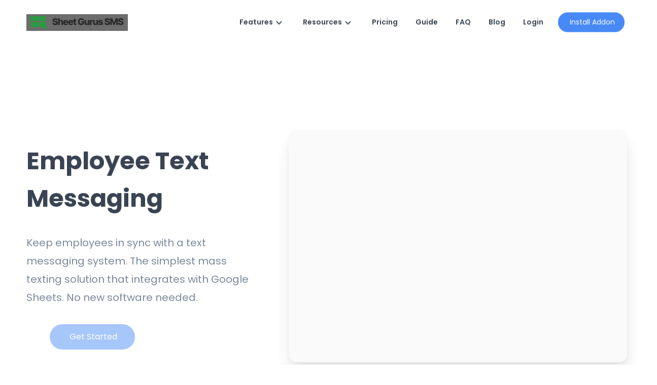

--- FILE ---
content_type: text/html
request_url: https://sheetgurus.com/use-cases/employee-text-messaging/
body_size: 11931
content:
<!DOCTYPE html><html lang=en><head><meta charset=utf-8><meta http-equiv=x-ua-compatible content="ie=edge"><meta name=viewport content="width=device-width,initial-scale=1,shrink-to-fit=no"><meta name=generator content="Gatsby 5.6.0"><meta data-react-helmet=true itemprop=name content="Employee Text Messaging"><meta data-react-helmet=true itemprop=description content="Keep employees in sync with a text messaging system. The simplest mass texting solution that integrates with Google Sheets.  No new software needed."><meta data-react-helmet=true name=description content="Keep employees in sync with a text messaging system. The simplest mass texting solution that integrates with Google Sheets.  No new software needed."><meta data-react-helmet=true property=og:title content="Employee Text Messaging"><meta data-react-helmet=true property=og:description content="Keep employees in sync with a text messaging system. The simplest mass texting solution that integrates with Google Sheets.  No new software needed."><meta data-react-helmet=true property=og:type content=website><meta data-react-helmet=true property=og:site_name content="Sheet Gurus SMS"><meta data-react-helmet=true property=og:image><meta data-react-helmet=true name=twitter:card content=summary><meta data-react-helmet=true name=twitter:site content="Sheet Gurus SMS"><meta data-react-helmet=true name=twitter:title content="Employee Text Messaging"><meta data-react-helmet=true name=twitter:description content="Keep employees in sync with a text messaging system. The simplest mass texting solution that integrates with Google Sheets.  No new software needed."><meta data-react-helmet=true name=twitter:creator><meta data-react-helmet=true name=initial-scale content=1.0><style data-href=/styles.f8b78c103cd2b032db5d.css data-identity=gatsby-global-css>@keyframes fadeInUp{0%{opacity:0;transform:translate3d(0,10%,0)}to{opacity:1;transform:translateZ(0)}}@keyframes fadeInDown{0%{opacity:0;transform:translate3d(0,-10%,0)}to{opacity:1;transform:translateZ(0)}}@keyframes fadeInLeft{0%{opacity:0;transform:translate3d(-20%,0,0)}to{opacity:1;transform:translateZ(0)}}@keyframes fadeInRight{0%{opacity:0;transform:translate3d(20%,0,0)}to{opacity:1;transform:translateZ(0)}}@keyframes fadeIn{0%{opacity:0}to{opacity:1}}@media screen and (min-width:768px){.react-reveal{animation-timing-function:cubic-bezier(.77,0,.175,1)}.fadeInUp{animation-name:fadeInUp}.fadeInDown{animation-name:fadeInDown}.fadeInLeft{animation-name:fadeInLeft}.fadeInRight{animation-name:fadeInRight}.fadeIn{animation-name:fadeIn}}@media not screen and (min-width:768px){.react-reveal{opacity:1!important}}.slick-slider{-webkit-touch-callout:none;-webkit-tap-highlight-color:transparent;box-sizing:border-box;touch-action:pan-y;-webkit-user-select:none;user-select:none;-khtml-user-select:none}.slick-list,.slick-slider{display:block;position:relative}.slick-list{margin:0;overflow:hidden;padding:0}.slick-list:focus{outline:0}.slick-list.dragging{cursor:pointer;cursor:hand}.slick-slider .slick-list,.slick-slider .slick-track{transform:translateZ(0)}.slick-track{display:block;left:0;margin-left:auto;margin-right:auto;position:relative;top:0}.slick-track:after,.slick-track:before{content:"";display:table}.slick-track:after{clear:both}.slick-loading .slick-track{visibility:hidden}.slick-slide{display:none;float:left;height:100%;min-height:1px}[dir=rtl] .slick-slide{float:right}.slick-slide img{display:block}.slick-slide.slick-loading img{display:none}.slick-slide.dragging img{pointer-events:none}.slick-initialized .slick-slide{display:block}.slick-loading .slick-slide{visibility:hidden}.slick-vertical .slick-slide{border:1px solid transparent;display:block;height:auto}.slick-arrow.slick-hidden{display:none}.with-animation .slick-slide{opacity:1;transform:scale(1);transform-origin:left;transition:all .6s ease}.with-animation .slick-slide.slick-active+:not(.slick-active){opacity:0;transform:scale(.7)}.slick-next,.slick-prev{position:absolute;top:50%;transform:translateY(-50%);z-index:2}.slick-prev{box-shadow:-1px 1px 3px 0 rgba(1,1,1,.1);left:-15px}.slick-next{box-shadow:1px 1px 3px 0 rgba(1,1,1,.1);right:-15px}.slick-dots{display:block;list-style:none;margin:0;padding:.5rem 0 0;position:absolute;text-align:center;text-align:right;top:-4rem;width:100%}.slick-dots li{cursor:pointer;display:inline-block;margin:0 5px;padding:0;position:relative}.slick-dots li button{background:0 0;background-color:#a0aec0;border:0;border-radius:100%;cursor:pointer;display:block;font-size:0;height:12px;line-height:0;margin:5px;outline:0;width:12px}.slick-dots li.slick-active button{background-color:#4a5568}.ModalPortalOverlay{background:rgba(0,0,0,.75);height:100%;left:0;opacity:0;outline:0;position:fixed;top:0;width:100%;z-index:20}.ModalPortalOverlay.ReactModal__Overlay--after-open{opacity:1;transition:all .3s cubic-bezier(.77,0,.175,1)}.ModalPortalOverlay.ReactModal__Overlay--before-close{opacity:0;transition:all .3s cubic-bezier(.77,0,.175,1)}.ModalPortalContent{left:50%;outline:0;position:relative;top:50%;transform:scale(.7) translate(-50%,-50%);transform-origin:left top;transition:transform .3s cubic-bezier(.78,.14,.15,.86);width:100%}.ModalPortalContent.ReactModal__Content--after-open{box-shadow:0 0 45px 0 rgba(0,0,0,.25);transform:scale(1) translate(-50%,-50%)}.ModalPortalContent.ReactModal__Content--before-close{transform:scale(1.1) translate(-50%,-50%)}.DrawerPortalOverlay.ReactModal__Overlay{background:rgba(0,0,0,.75);height:100vh;left:0;opacity:0;outline:0;position:fixed;top:0;width:100%;z-index:20}.DrawerPortalOverlay.ReactModal__Overlay--after-open{opacity:1;transition:all .3s cubic-bezier(.77,0,.175,1)}.DrawerPortalOverlay.ReactModal__Overlay--before-close{opacity:0;transition:all .15s cubic-bezier(.77,0,.175,1);transition-delay:.15s}.DrawerPortalContent.ReactModal__Content{height:100vh;margin-left:auto;max-width:650px;outline:0;transform:translate(100%);transition:all .3s cubic-bezier(.78,.14,.15,.86);width:80%}.DrawerPortalContent.ReactModal__Content--after-open{box-shadow:0 0 45px 0 rgba(0,0,0,.25);transform:translate(0)}.DrawerPortalContent.ReactModal__Content--before-close{transform:translate(100%);transition:all .3s cubic-bezier(.78,.14,.15,.86)}.ReactModal__Body--open,.ReactModal__Html--open{overflow:hidden}</style><link rel=preconnect href=https://www.googletagmanager.com><link rel=dns-prefetch href=https://www.googletagmanager.com><link rel=icon href="/favicon-32x32.png?v=54dc07db6e845d48cc74f7e5184ce4e4" type=image/png><link rel=manifest href=/manifest.webmanifest crossorigin=anonymous><link rel=apple-touch-icon sizes=48x48 href="/icons/icon-48x48.png?v=54dc07db6e845d48cc74f7e5184ce4e4"><link rel=apple-touch-icon sizes=72x72 href="/icons/icon-72x72.png?v=54dc07db6e845d48cc74f7e5184ce4e4"><link rel=apple-touch-icon sizes=96x96 href="/icons/icon-96x96.png?v=54dc07db6e845d48cc74f7e5184ce4e4"><link rel=apple-touch-icon sizes=144x144 href="/icons/icon-144x144.png?v=54dc07db6e845d48cc74f7e5184ce4e4"><link rel=apple-touch-icon sizes=192x192 href="/icons/icon-192x192.png?v=54dc07db6e845d48cc74f7e5184ce4e4"><link rel=apple-touch-icon sizes=256x256 href="/icons/icon-256x256.png?v=54dc07db6e845d48cc74f7e5184ce4e4"><link rel=apple-touch-icon sizes=384x384 href="/icons/icon-384x384.png?v=54dc07db6e845d48cc74f7e5184ce4e4"><link rel=apple-touch-icon sizes=512x512 href="/icons/icon-512x512.png?v=54dc07db6e845d48cc74f7e5184ce4e4"><link rel=sitemap type=application/xml href=/sitemap-index.xml><style>.gatsby-image-wrapper{position:relative;overflow:hidden}.gatsby-image-wrapper picture.object-fit-polyfill{position:static!important}.gatsby-image-wrapper img{bottom:0;height:100%;left:0;margin:0;max-width:none;padding:0;position:absolute;right:0;top:0;width:100%;object-fit:cover}.gatsby-image-wrapper [data-main-image]{opacity:0;transform:translateZ(0);transition:opacity .25s linear;will-change:opacity}.gatsby-image-wrapper-constrained{display:inline-block;vertical-align:top}</style><noscript><style>.gatsby-image-wrapper noscript [data-main-image]{opacity:1!important}.gatsby-image-wrapper [data-placeholder-image]{opacity:0!important}</style></noscript><script type=module>const e="undefined"!=typeof HTMLImageElement&&"loading"in HTMLImageElement.prototype;e&&document.body.addEventListener("load",(function(e){const t=e.target;if(void 0===t.dataset.mainImage)return;if(void 0===t.dataset.gatsbyImageSsr)return;let a=null,n=t;for(;null===a&&n;)void 0!==n.parentNode.dataset.gatsbyImageWrapper&&(a=n.parentNode),n=n.parentNode;const o=a.querySelector("[data-placeholder-image]"),r=new Image;r.src=t.currentSrc,r.decode().catch((()=>{})).then((()=>{t.style.opacity=1,o&&(o.style.opacity=0,o.style.transition="opacity 500ms linear")}))}),!0)</script><link crossorigin="" href=https://fonts.gstatic.com/ rel=preconnect><link crossorigin="" href=https://fonts.googleapis.com/ rel=preconnect><title data-react-helmet=true>Employee Text Messaging | Sheet Gurus SMS</title></head><body><div id=___gatsby><div style=outline:0 tabindex=-1 id=gatsby-focus-wrapper><style data-emotion-css=ir7ldi>body{--theme-ui-colors-text:var(--theme-ui-colors-text,#718096);--theme-ui-colors-article:var(--theme-ui-colors-article,#4a5568);--theme-ui-colors-heading:var(--theme-ui-colors-heading,#2d3748);--theme-ui-colors-alphaLighter:var(--theme-ui-colors-alphaLighter,#dbeafe);--theme-ui-colors-alphaLight:var(--theme-ui-colors-alphaLight,#93c5fd);--theme-ui-colors-alpha:var(--theme-ui-colors-alpha,#3b82f6);--theme-ui-colors-alphaDark:var(--theme-ui-colors-alphaDark,#2563eb);--theme-ui-colors-alphaDarker:var(--theme-ui-colors-alphaDarker,#1e40af);--theme-ui-colors-betaLighter:var(--theme-ui-colors-betaLighter,#ecfccb);--theme-ui-colors-betaLight:var(--theme-ui-colors-betaLight,#bef264);--theme-ui-colors-beta:var(--theme-ui-colors-beta,#00a524);--theme-ui-colors-betaDark:var(--theme-ui-colors-betaDark,#4d7c0f);--theme-ui-colors-betaDarker:var(--theme-ui-colors-betaDarker,#3f6212);--theme-ui-colors-omegaLighter:var(--theme-ui-colors-omegaLighter,#edf2f7);--theme-ui-colors-omegaLight:var(--theme-ui-colors-omegaLight,#e2e8f0);--theme-ui-colors-omega:var(--theme-ui-colors-omega,#a0aec0);--theme-ui-colors-omegaDark:var(--theme-ui-colors-omegaDark,#718096);--theme-ui-colors-omegaDarker:var(--theme-ui-colors-omegaDarker,#2d3748);--theme-ui-colors-successLight:var(--theme-ui-colors-successLight,#dcfce7);--theme-ui-colors-success:var(--theme-ui-colors-success,#22c55e);--theme-ui-colors-errorLight:var(--theme-ui-colors-errorLight,#fee2e2);--theme-ui-colors-error:var(--theme-ui-colors-error,#ef4444);--theme-ui-colors-white:var(--theme-ui-colors-white,#fff);--theme-ui-colors-background:var(--theme-ui-colors-background,#f8f8f8);--theme-ui-colors-contentBg:var(--theme-ui-colors-contentBg,#fff);--theme-ui-colors-headerBg:var(--theme-ui-colors-headerBg,transparent);--theme-ui-colors-headerActiveBg:var(--theme-ui-colors-headerActiveBg,#fff);--theme-ui-colors-headerActiveColor:var(--theme-ui-colors-headerActiveColor,#2d3748);--theme-ui-colors-footerBg:var(--theme-ui-colors-footerBg,#fff);--theme-ui-colors-mute:var(--theme-ui-colors-mute,#e2e8f0);--theme-ui-colors-highlight:var(--theme-ui-colors-highlight,#edf2f7);color:var(--theme-ui-colors-text,#718096);background-color:var(--theme-ui-colors-background,#f8f8f8)}body.theme-ui-orangeRose{--theme-ui-colors-alphaLighter:var(--theme-ui-colors-modes-orangeRose-alphaLighter,#ffedd5);--theme-ui-colors-alphaLight:var(--theme-ui-colors-modes-orangeRose-alphaLight,#fdba74);--theme-ui-colors-alpha:var(--theme-ui-colors-modes-orangeRose-alpha,#f97316);--theme-ui-colors-alphaDark:var(--theme-ui-colors-modes-orangeRose-alphaDark,#ea580c);--theme-ui-colors-alphaDarker:var(--theme-ui-colors-modes-orangeRose-alphaDarker,#9a3412);--theme-ui-colors-betaLighter:var(--theme-ui-colors-modes-orangeRose-betaLighter,#ffe4e6);--theme-ui-colors-betaLight:var(--theme-ui-colors-modes-orangeRose-betaLight,#fda4af);--theme-ui-colors-beta:var(--theme-ui-colors-modes-orangeRose-beta,#f43f5e);--theme-ui-colors-betaDark:var(--theme-ui-colors-modes-orangeRose-betaDark,#e11d48);--theme-ui-colors-betaDarker:var(--theme-ui-colors-modes-orangeRose-betaDarker,#9f1239)}body.theme-ui-greenBlue{--theme-ui-colors-alphaLighter:var(--theme-ui-colors-modes-greenBlue-alphaLighter,#dbeafe);--theme-ui-colors-alphaLight:var(--theme-ui-colors-modes-greenBlue-alphaLight,#93c5fd);--theme-ui-colors-alpha:var(--theme-ui-colors-modes-greenBlue-alpha,#3b82f6);--theme-ui-colors-alphaDark:var(--theme-ui-colors-modes-greenBlue-alphaDark,#2563eb);--theme-ui-colors-alphaDarker:var(--theme-ui-colors-modes-greenBlue-alphaDarker,#1e40af);--theme-ui-colors-betaLighter:var(--theme-ui-colors-modes-greenBlue-betaLighter,#ecfccb);--theme-ui-colors-betaLight:var(--theme-ui-colors-modes-greenBlue-betaLight,#bef264);--theme-ui-colors-beta:var(--theme-ui-colors-modes-greenBlue-beta,#84cc16);--theme-ui-colors-betaDark:var(--theme-ui-colors-modes-greenBlue-betaDark,#4d7c0f);--theme-ui-colors-betaDarker:var(--theme-ui-colors-modes-greenBlue-betaDarker,#3f6212)}body.theme-ui-orangeBlue{--theme-ui-colors-alphaLighter:var(--theme-ui-colors-modes-orangeBlue-alphaLighter,#dbeafe);--theme-ui-colors-alphaLight:var(--theme-ui-colors-modes-orangeBlue-alphaLight,#93c5fd);--theme-ui-colors-alpha:var(--theme-ui-colors-modes-orangeBlue-alpha,#3b82f6);--theme-ui-colors-alphaDark:var(--theme-ui-colors-modes-orangeBlue-alphaDark,#2563eb);--theme-ui-colors-alphaDarker:var(--theme-ui-colors-modes-orangeBlue-alphaDarker,#1e40af);--theme-ui-colors-betaLighter:var(--theme-ui-colors-modes-orangeBlue-betaLighter,#ffedd5);--theme-ui-colors-betaLight:var(--theme-ui-colors-modes-orangeBlue-betaLight,#fdba74);--theme-ui-colors-beta:var(--theme-ui-colors-modes-orangeBlue-beta,#f97316);--theme-ui-colors-betaDark:var(--theme-ui-colors-modes-orangeBlue-betaDark,#ea580c);--theme-ui-colors-betaDarker:var(--theme-ui-colors-modes-orangeBlue-betaDarker,#9a3412)}body.theme-ui-blueBlack{--theme-ui-colors-alphaLighter:var(--theme-ui-colors-modes-blueBlack-alphaLighter,#edf2f7);--theme-ui-colors-alphaLight:var(--theme-ui-colors-modes-blueBlack-alphaLight,#e2e8f0);--theme-ui-colors-alpha:var(--theme-ui-colors-modes-blueBlack-alpha,#4a5568);--theme-ui-colors-alphaDark:var(--theme-ui-colors-modes-blueBlack-alphaDark,#2d3748);--theme-ui-colors-alphaDarker:var(--theme-ui-colors-modes-blueBlack-alphaDarker,#1a202c);--theme-ui-colors-betaLighter:var(--theme-ui-colors-modes-blueBlack-betaLighter,#e0f2fe);--theme-ui-colors-betaLight:var(--theme-ui-colors-modes-blueBlack-betaLight,#7dd3fc);--theme-ui-colors-beta:var(--theme-ui-colors-modes-blueBlack-beta,#38bdf8);--theme-ui-colors-betaDark:var(--theme-ui-colors-modes-blueBlack-betaDark,#0284c7);--theme-ui-colors-betaDarker:var(--theme-ui-colors-modes-blueBlack-betaDarker,#075985)}body.theme-ui-greenViolet{--theme-ui-colors-alphaLighter:var(--theme-ui-colors-modes-greenViolet-alphaLighter,#ede9fe);--theme-ui-colors-alphaLight:var(--theme-ui-colors-modes-greenViolet-alphaLight,#c4b5fd);--theme-ui-colors-alpha:var(--theme-ui-colors-modes-greenViolet-alpha,#8b5cf6);--theme-ui-colors-alphaDark:var(--theme-ui-colors-modes-greenViolet-alphaDark,#7c3aed);--theme-ui-colors-alphaDarker:var(--theme-ui-colors-modes-greenViolet-alphaDarker,#5b21b6);--theme-ui-colors-betaLighter:var(--theme-ui-colors-modes-greenViolet-betaLighter,#dcfce7);--theme-ui-colors-betaLight:var(--theme-ui-colors-modes-greenViolet-betaLight,#86efac);--theme-ui-colors-beta:var(--theme-ui-colors-modes-greenViolet-beta,#22c55e);--theme-ui-colors-betaDark:var(--theme-ui-colors-modes-greenViolet-betaDark,#16a34a);--theme-ui-colors-betaDarker:var(--theme-ui-colors-modes-greenViolet-betaDarker,#166534)}body.theme-ui-purpleIndigo{--theme-ui-colors-alphaLighter:var(--theme-ui-colors-modes-purpleIndigo-alphaLighter,#e0e7ff);--theme-ui-colors-alphaLight:var(--theme-ui-colors-modes-purpleIndigo-alphaLight,#a5b4fc);--theme-ui-colors-alpha:var(--theme-ui-colors-modes-purpleIndigo-alpha,#6366f1);--theme-ui-colors-alphaDark:var(--theme-ui-colors-modes-purpleIndigo-alphaDark,#4f46e5);--theme-ui-colors-alphaDarker:var(--theme-ui-colors-modes-purpleIndigo-alphaDarker,#3730a3);--theme-ui-colors-betaLighter:var(--theme-ui-colors-modes-purpleIndigo-betaLighter,#f3e8ff);--theme-ui-colors-betaLight:var(--theme-ui-colors-modes-purpleIndigo-betaLight,#d8b4fe);--theme-ui-colors-beta:var(--theme-ui-colors-modes-purpleIndigo-beta,#a855f7);--theme-ui-colors-betaDark:var(--theme-ui-colors-modes-purpleIndigo-betaDark,#9333ea);--theme-ui-colors-betaDarker:var(--theme-ui-colors-modes-purpleIndigo-betaDarker,#6b21a8)}body.theme-ui-redBlue{--theme-ui-colors-alphaLighter:var(--theme-ui-colors-modes-redBlue-alphaLighter,#dbeafe);--theme-ui-colors-alphaLight:var(--theme-ui-colors-modes-redBlue-alphaLight,#93c5fd);--theme-ui-colors-alpha:var(--theme-ui-colors-modes-redBlue-alpha,#3b82f6);--theme-ui-colors-alphaDark:var(--theme-ui-colors-modes-redBlue-alphaDark,#2563eb);--theme-ui-colors-alphaDarker:var(--theme-ui-colors-modes-redBlue-alphaDarker,#1e40af);--theme-ui-colors-betaLighter:var(--theme-ui-colors-modes-redBlue-betaLighter,#fee2e2);--theme-ui-colors-betaLight:var(--theme-ui-colors-modes-redBlue-betaLight,#fca5a5);--theme-ui-colors-beta:var(--theme-ui-colors-modes-redBlue-beta,#dc2626);--theme-ui-colors-betaDark:var(--theme-ui-colors-modes-redBlue-betaDark,#b91c1c);--theme-ui-colors-betaDarker:var(--theme-ui-colors-modes-redBlue-betaDarker,#991b1b)}</style><style data-emotion-css=1604qp6>*{box-sizing:border-box}body{margin:0;font-family:Poppins,sans-serif;font-size:1rem;font-weight:400;line-height:1.8;-webkit-font-smoothing:antialiased;-webkit-text-decoration:none;text-decoration:none;overflow-x:hidden}</style><style data-emotion-css=130izn8>.css-130izn8{box-sizing:border-box;margin:0;min-width:0;-webkit-flex-direction:column;-ms-flex-direction:column;flex-direction:column;height:100vh;display:-webkit-box;display:-webkit-flex;display:-ms-flexbox;display:flex}</style><div class=css-130izn8><style data-emotion-css=1qlnen8>html{font-size:85%;-webkit-scroll-behavior:smooth;-moz-scroll-behavior:smooth;-ms-scroll-behavior:smooth;scroll-behavior:smooth}@media screen and (min-width:640px){html{font-size:90%}}@media screen and (min-width:768px){html{font-size:95%}}@media screen and (min-width:1200px){html{font-size:100%}}body{background:linear-gradient(180deg,#85ff00,#fff);background-size:100vw 600px;background-repeat:no-repeat}</style><style data-emotion-css=1qe1pxe>.css-1qe1pxe{box-sizing:border-box;margin:0;min-width:0;-webkit-flex:1 1 auto;-ms-flex:1 1 auto;flex:1 1 auto}</style><div class=css-1qe1pxe><style data-emotion-css=58m2ho>.css-58m2ho{border-radius:1rem;background-color:var(--theme-ui-colors-contentBg,#fff);max-width:1000px;overflow:hidden;padding-top:4rem;padding-bottom:4rem;padding-left:2rem;padding-right:2rem;padding:0}</style><style data-emotion-css=vurnku>.css-vurnku{box-sizing:border-box;margin:0;min-width:0}</style><div id=header class=css-vurnku><style data-emotion-css=xt0wkc>.css-xt0wkc{position:relative;z-index:10}.css-xt0wkc .nav-container{background-color:var(--theme-ui-colors-headerBg,transparent);position:fixed;-webkit-transition:all 250ms ease-in;transition:all 250ms ease-in;padding-top:1rem;padding-bottom:1rem}.css-xt0wkc .nav-sticky .nav-container{background-color:var(--theme-ui-colors-headerActiveBg,#fff);box-shadow:0 0 25px rgba(140,152,164,.25);padding-top:1rem;padding-bottom:1rem}@media screen and (min-width:768px){.css-xt0wkc .nav-sticky .nav-container{padding-top:.5rem;padding-bottom:.5rem}}.css-xt0wkc .nav-sticky .nav-container .button-group-link.level-1,.css-xt0wkc .nav-sticky .nav-container button-group-link.level-1:visited{color:var(--theme-ui-colors-headerActiveColor,#2d3748)}.css-xt0wkc .button-group-button{min-width:120px;font-size:.875rem;padding-left:1rem;padding-right:1rem;padding-top:.25rem;padding-bottom:.25rem}</style><div enabled class=css-xt0wkc><div enabled><style data-emotion-css=12vafb3>.css-12vafb3{box-sizing:border-box;margin:0;min-width:0;width:100%;max-width:1240px;margin-left:auto;margin-right:auto;max-width:none}</style><div class="nav-container css-12vafb3"><style data-emotion-css=1nkyzut>.css-1nkyzut{box-sizing:border-box;margin:0;min-width:0;width:100%;max-width:1240px;margin-left:auto;margin-right:auto;max-width:1240px;padding-left:1rem;padding-right:1rem;padding-left:2rem;padding-right:2rem}@media screen and (min-width:640px){.css-1nkyzut{padding-left:2rem;padding-right:2rem}}</style><div class=css-1nkyzut><style data-emotion-css=199kefw>.css-199kefw{box-sizing:border-box;margin:0;min-width:0;-webkit-box-pack:justify;-webkit-justify-content:space-between;-ms-flex-pack:justify;justify-content:space-between;-webkit-align-items:center;-webkit-box-align:center;-ms-flex-align:center;align-items:center;display:-webkit-box;display:-webkit-flex;display:-ms-flexbox;display:flex}</style><div class=css-199kefw><style data-emotion-css=jpyrqy>.css-jpyrqy{box-sizing:border-box;margin:0;min-width:0;-webkit-flex-shrink:0;-ms-flex-negative:0;flex-shrink:0}@media screen and (min-width:768px){.css-jpyrqy{margin-right:1rem}}@media screen and (min-width:1200px){.css-jpyrqy{margin-right:4rem}}</style><div class=css-jpyrqy><a href=/ ><style data-emotion-css=718bgw>.css-718bgw{cursor:unset}</style><div style=opacity:0 class=css-718bgw><style data-emotion-css=kq7s8e>.css-kq7s8e{vertical-align:middle;border-style:none;border-width:0;border-color:var(--theme-ui-colors-white,#fff);box-shadow:unset;border-radius:unset;width:200px;object-fit:contain;image-rendering:crisp-edges;height:auto;max-width:100%}</style><div data-gatsby-image-wrapper="" class="gatsby-image-wrapper gatsby-image-wrapper-constrained css-kq7s8e"><div style=max-width:512px;display:block><img alt="" role=presentation aria-hidden=true src="data:image/svg+xml;charset=utf-8,%3Csvg%20height=&#x27;85&#x27;%20width=&#x27;512&#x27;%20xmlns=&#x27;http://www.w3.org/2000/svg&#x27;%20version=&#x27;1.1&#x27;%3E%3C/svg%3E" style=max-width:100%;display:block;position:static></div><div aria-hidden=true data-placeholder-image="" style="opacity:1;transition:opacity .5s linear;background-color:#080808;position:absolute;top:0;left:0;bottom:0;right:0"></div><picture><source type=image/webp srcset="/static/503c1aea7a4964d840206d56ff3c27ec/fc583/logo.webp 128w,/static/503c1aea7a4964d840206d56ff3c27ec/098ad/logo.webp 256w,/static/503c1aea7a4964d840206d56ff3c27ec/b0255/logo.webp 512w" sizes="(min-width: 512px) 512px, 100vw"><img data-gatsby-image-ssr="" data-main-image="" style=opacity:0 sizes="(min-width: 512px) 512px, 100vw" decoding=async loading=eager src=/static/503c1aea7a4964d840206d56ff3c27ec/308bd/logo.png srcset="/static/503c1aea7a4964d840206d56ff3c27ec/b866e/logo.png 128w,/static/503c1aea7a4964d840206d56ff3c27ec/b0f6e/logo.png 256w,/static/503c1aea7a4964d840206d56ff3c27ec/308bd/logo.png 512w" alt="alt text"></picture><noscript><picture><source type=image/webp srcset="/static/503c1aea7a4964d840206d56ff3c27ec/fc583/logo.webp 128w,/static/503c1aea7a4964d840206d56ff3c27ec/098ad/logo.webp 256w,/static/503c1aea7a4964d840206d56ff3c27ec/b0255/logo.webp 512w" sizes="(min-width: 512px) 512px, 100vw"><img data-gatsby-image-ssr="" data-main-image="" style=opacity:0 sizes="(min-width: 512px) 512px, 100vw" decoding=async loading=eager src=/static/503c1aea7a4964d840206d56ff3c27ec/308bd/logo.png srcset="/static/503c1aea7a4964d840206d56ff3c27ec/b866e/logo.png 128w,/static/503c1aea7a4964d840206d56ff3c27ec/b0f6e/logo.png 256w,/static/503c1aea7a4964d840206d56ff3c27ec/308bd/logo.png 512w" alt="alt text"></picture></noscript><script type=module>const t="undefined"!=typeof HTMLImageElement&&"loading"in HTMLImageElement.prototype;if(t){const t=document.querySelectorAll("img[data-main-image]");for(let e of t){e.dataset.src&&(e.setAttribute("src",e.dataset.src),e.removeAttribute("data-src")),e.dataset.srcset&&(e.setAttribute("srcset",e.dataset.srcset),e.removeAttribute("data-srcset"));const t=e.parentNode.querySelectorAll("source[data-srcset]");for(let e of t)e.setAttribute("srcset",e.dataset.srcset),e.removeAttribute("data-srcset");e.complete&&(e.style.opacity=1,e.parentNode.parentNode.querySelector("[data-placeholder-image]").style.opacity=0)}}</script></div></div></a></div><style data-emotion-css=hcvl7v>.css-hcvl7v{box-sizing:border-box;margin:0;min-width:0;display:none;font-size:.875rem;min-width:auto;-webkit-box-flex:1;-webkit-flex-grow:1;-ms-flex-positive:1;flex-grow:1}@media screen and (min-width:768px){.css-hcvl7v{display:block;font-size:1rem}}</style><div class=css-hcvl7v><div style=opacity:0><style data-emotion-css=nsbjy5>.css-nsbjy5{box-sizing:border-box;margin:0;min-width:0;-webkit-align-items:center;-webkit-box-align:center;-ms-flex-align:center;align-items:center;-webkit-box-pack:end;-webkit-justify-content:flex-end;-ms-flex-pack:end;justify-content:flex-end;display:-webkit-box;display:-webkit-flex;display:-ms-flexbox;display:flex}</style><div class=css-nsbjy5><style data-emotion-css=1yx0cqm>.css-1yx0cqm{box-sizing:border-box;margin:0;min-width:0}.css-1yx0cqm+.css-1yx0cqm{margin-left:2rem}</style><div class=css-1yx0cqm><style data-emotion-css=z2eb72>.css-z2eb72{box-sizing:border-box;margin:0;min-width:0}.css-z2eb72 .button-group-link{padding-top:1rem;padding-bottom:1rem}.css-z2eb72>*+a,.css-z2eb72>*+button,.css-z2eb72>*+div{margin-left:1rem;margin-top:2rem}@media screen and (min-width:640px){.css-z2eb72>*+a,.css-z2eb72>*+button,.css-z2eb72>*+div{margin-top:0}}@media screen and (min-width:1200px){.css-z2eb72>*+a,.css-z2eb72>*+button,.css-z2eb72>*+div{margin-left:2rem}}.css-z2eb72 .button-group-button{min-width:0}@media screen and (min-width:1200px){.css-z2eb72 .button-group-button{min-width:120px}}.css-z2eb72 .button-group-link,.css-z2eb72 .nav-container .button-group-button{font-size:12px}@media screen and (min-width:1200px){.css-z2eb72 .button-group-link,.css-z2eb72 .nav-container .button-group-button{font-size:14px}}</style><div class=css-z2eb72><style data-emotion-css=kwo55p>.css-kwo55p{box-sizing:border-box;margin:0;min-width:0;color:var(--theme-ui-colors-omegaDarker,#2d3748);font-weight:600;-webkit-text-decoration:none;text-decoration:none;-webkit-user-select:none;-moz-user-select:none;-ms-user-select:none;user-select:none;white-space:pre;-webkit-transition:all 250ms ease;transition:all 250ms ease;padding:0;position:relative;-webkit-align-items:center;-webkit-box-align:center;-ms-flex-align:center;align-items:center}.css-kwo55p:visited{color:var(--theme-ui-colors-omegaDarker,#2d3748)}.css-kwo55p:hover{color:var(--theme-ui-colors-alpha,#3b82f6)}@media screen and (min-width:768px){.css-kwo55p{display:-webkit-inline-box;display:-webkit-inline-flex;display:-ms-inline-flexbox;display:inline-flex}}.css-kwo55p:hover>.container-level-1{opacity:1;visibility:inherit}@media screen and (min-width:768px){.css-kwo55p:hover>.container-level-1{-webkit-transform:translate(-50%,0);-ms-transform:translate(-50%,0);transform:translate(-50%,0)}}.css-kwo55p>svg{width:24px;height:24px;position:absolute;right:0;margin-left:auto}@media screen and (min-width:640px){.css-kwo55p>svg{position:static}}</style><div class="button-group-link level-1 css-kwo55p"><style data-emotion-css=12hibeq>.css-12hibeq{box-sizing:border-box;margin:0;min-width:0;display:inline-block}</style><div class=css-12hibeq>Features</div><svg stroke=currentColor fill=currentColor stroke-width=0 viewBox="0 0 24 24" height=1em width=1em xmlns=http://www.w3.org/2000/svg><path d="M16.293 9.293 12 13.586 7.707 9.293l-1.414 1.414L12 16.414l5.707-5.707z"></path></svg><style data-emotion-css=1tut1vu>.css-1tut1vu{box-sizing:border-box;margin:0;min-width:0}.css-1tut1vu.container-level-1{position:static;background-color:var(--theme-ui-colors-omegaLighter,#edf2f7);display:-webkit-box;display:-webkit-flex;display:-ms-flexbox;display:flex;-webkit-flex-direction:column;-ms-flex-direction:column;flex-direction:column;-webkit-transition:all 250ms ease;transition:all 250ms ease;padding:1rem;margin-top:1rem}@media screen and (min-width:768px){.css-1tut1vu.container-level-1{position:absolute;top:100%;left:50%;-webkit-transform:translate(-50%,-20px);-ms-transform:translate(-50%,-20px);transform:translate(-50%,-20px);box-shadow:0 0 25px rgba(140,152,164,.355);visibility:hidden;overflow:hidden;opacity:0;background-color:var(--theme-ui-colors-contentBg,#fff);border-radius:.5rem;padding:0;margin-top:0}}.css-1tut1vu.container-level-1.no-collection{padding:1rem}@media screen and (min-width:768px){.css-1tut1vu.container-level-1.no-collection{padding:1rem}}.css-1tut1vu.container-level-1.no-collection .button-group-link{padding-left:.5rem;padding-right:.5rem;padding-top:.25rem;padding-bottom:.25rem;margin-top:.25rem;margin-bottom:.25rem}.css-1tut1vu.container-level-2{-webkit-flex-basis:100%;-ms-flex-preferred-size:100%;flex-basis:100%;margin-top:0}@media screen and (min-width:640px){.css-1tut1vu.container-level-2{margin-top:0}}@media screen and (min-width:768px){.css-1tut1vu.container-level-2{margin-top:.5rem}}.css-1tut1vu.container-level-2 .button-group-link{display:block;padding-top:0;padding-bottom:0;margin-top:.5rem}</style><div class="container-level-1 no-collection css-1tut1vu"><style data-emotion-css=39h5rb>.css-39h5rb{box-sizing:border-box;margin:0;min-width:0;color:var(--theme-ui-colors-omegaDarker,#2d3748);font-weight:600;-webkit-text-decoration:none;text-decoration:none;-webkit-user-select:none;-moz-user-select:none;-ms-user-select:none;user-select:none;white-space:pre;-webkit-transition:all 250ms ease;transition:all 250ms ease;padding:0;position:relative}.css-39h5rb:visited{color:var(--theme-ui-colors-omegaDarker,#2d3748)}.css-39h5rb:hover{color:var(--theme-ui-colors-alpha,#3b82f6)}</style><a class="button-group-link level-2 css-39h5rb" href=/features/mms/ ><div class=css-12hibeq><style data-emotion-css=1gnm8id>.css-1gnm8id{box-sizing:border-box;margin:0;min-width:0;margin-right:.25rem;display:inline-block;vertical-align:middle;border-radius:1rem;min-width:auto}</style><div class=css-1gnm8id><style data-emotion-css=g9i05x>.css-g9i05x{width:24px;height:24px;display:block}</style></div>MMS</div></a><a class="button-group-link level-2 css-39h5rb" href=/features/mobile/ ><div class=css-12hibeq><div class=css-1gnm8id></div>Mobile Responsive</div></a><a class="button-group-link level-2 css-39h5rb" href=/features/scheduling/ ><div class=css-12hibeq><div class=css-1gnm8id></div>Advanced Scheduling</div></a><a class="button-group-link level-2 css-39h5rb" href=/features/variables/ ><div class=css-12hibeq><div class=css-1gnm8id></div>Dynamic Variables</div></a><a class="button-group-link level-2 css-39h5rb" href=/features/forwarding/ ><div class=css-12hibeq><div class=css-1gnm8id></div>Message Forwarding</div></a><a class="button-group-link level-2 css-39h5rb" href=/features/inbox/ ><div class=css-12hibeq><div class=css-1gnm8id></div>Real Time Inbox</div></a><a class="button-group-link level-2 css-39h5rb" href=/features/insights/ ><div class=css-12hibeq><div class=css-1gnm8id></div>Deliverabilty Insights</div></a><a class="button-group-link level-2 css-39h5rb" href=/features/filtering/ ><div class=css-12hibeq><div class=css-1gnm8id></div>Self Cleaning Contact Lists</div></a><a class="button-group-link level-2 css-39h5rb" href=/features/contacts/ ><div class=css-12hibeq><div class=css-1gnm8id></div>Contact Management</div></a></div></div><div class="button-group-link level-1 css-kwo55p"><div class=css-12hibeq>Resources</div><svg stroke=currentColor fill=currentColor stroke-width=0 viewBox="0 0 24 24" height=1em width=1em xmlns=http://www.w3.org/2000/svg><path d="M16.293 9.293 12 13.586 7.707 9.293l-1.414 1.414L12 16.414l5.707-5.707z"></path></svg><div class="container-level-1 css-1tut1vu"><style data-emotion-css=1h1w97t>.css-1h1w97t{box-sizing:border-box;margin:0;min-width:0;display:-webkit-box;display:-webkit-flex;display:-ms-flexbox;display:flex;-webkit-flex-direction:column;-ms-flex-direction:column;flex-direction:column;margin-top:1rem}@media screen and (min-width:768px){.css-1h1w97t{-webkit-flex-direction:row;-ms-flex-direction:row;flex-direction:row;padding:2rem;margin-top:0}}.css-1h1w97t>.button-group-link{-webkit-flex-basis:33.333333%;-ms-flex-preferred-size:33.333333%;flex-basis:33.333333%;display:-webkit-box;display:-webkit-flex;display:-ms-flexbox;display:flex;-webkit-flex-wrap:wrap;-ms-flex-wrap:wrap;flex-wrap:wrap;-webkit-align-items:flex-start;-webkit-box-align:flex-start;-ms-flex-align:flex-start;align-items:flex-start;-webkit-align-content:flex-start;-ms-flex-line-pack:start;align-content:flex-start;min-width:210px;margin-bottom:0;padding-top:0;padding-bottom:0}@media screen and (min-width:768px){.css-1h1w97t>.button-group-link{margin-bottom:inherit}}</style><div class=css-1h1w97t><style data-emotion-css=555ogj>.css-555ogj{box-sizing:border-box;margin:0;min-width:0;color:var(--theme-ui-colors-omegaDark,#718096);-webkit-text-decoration:none;text-decoration:none;-webkit-user-select:none;-moz-user-select:none;-ms-user-select:none;user-select:none;cursor:default;white-space:pre;padding:0;position:relative;-webkit-align-items:center;-webkit-box-align:center;-ms-flex-align:center;align-items:center}.css-555ogj:visited{color:var(--theme-ui-colors-omegaDark,#718096)}.css-555ogj:hover{color:var(--theme-ui-colors-omegaDark,#718096)}@media screen and (min-width:768px){.css-555ogj{display:-webkit-inline-box;display:-webkit-inline-flex;display:-ms-inline-flexbox;display:inline-flex}}.css-555ogj:hover>.container-level-1{opacity:1;visibility:inherit}@media screen and (min-width:768px){.css-555ogj:hover>.container-level-1{-webkit-transform:translate(-50%,0);-ms-transform:translate(-50%,0);transform:translate(-50%,0)}}.css-555ogj>svg{width:24px;height:24px;position:absolute;right:0;margin-left:auto}@media screen and (min-width:640px){.css-555ogj>svg{position:static}}</style><div class="button-group-link level-2 css-555ogj"><div class=css-12hibeq>Use Cases</div><div class="container-level-2 no-collection css-1tut1vu"><a class="button-group-link level-3 css-39h5rb" href=/use-cases/text-blasts/ ><div class=css-12hibeq>Text Blasts</div></a><a class="button-group-link level-3 css-39h5rb" href=/use-cases/mass-texting/ ><div class=css-12hibeq>Mass Texting</div></a><a class="button-group-link level-3 css-39h5rb" href=/use-cases/automated-text-messaging/ ><div class=css-12hibeq>Automated Texting</div></a></div></div><style data-emotion-css=1wo09ce>.css-1wo09ce{box-sizing:border-box;margin:0;min-width:0;-webkit-user-select:none;-moz-user-select:none;-ms-user-select:none;user-select:none;cursor:default;color:transparent;position:relative;-webkit-align-items:center;-webkit-box-align:center;-ms-flex-align:center;align-items:center}.css-1wo09ce>div:first-of-type{display:none}@media screen and (min-width:768px){.css-1wo09ce>div:first-of-type{display:inherit}}@media screen and (min-width:768px){.css-1wo09ce{display:-webkit-inline-box;display:-webkit-inline-flex;display:-ms-inline-flexbox;display:inline-flex}}.css-1wo09ce:hover>.container-level-1{opacity:1;visibility:inherit}@media screen and (min-width:768px){.css-1wo09ce:hover>.container-level-1{-webkit-transform:translate(-50%,0);-ms-transform:translate(-50%,0);transform:translate(-50%,0)}}.css-1wo09ce>svg{width:24px;height:24px;position:absolute;right:0;margin-left:auto}@media screen and (min-width:640px){.css-1wo09ce>svg{position:static}}</style><div class="button-group-link level-2 css-1wo09ce"><div class=css-12hibeq>_</div><div class="container-level-2 no-collection css-1tut1vu"><a class="button-group-link level-3 css-39h5rb" href=/use-cases/group-texting/ ><div class=css-12hibeq>Group Texting</div></a><a class="button-group-link level-3 css-39h5rb" href=/use-cases/text-appointment-reminders/ ><div class=css-12hibeq>Text Reminders</div></a><a class="button-group-link level-3 css-39h5rb" href=/use-cases/lead-generation/ ><div class=css-12hibeq>Lead Generation</div></a></div></div><div class="button-group-link level-2 css-1wo09ce"><div class=css-12hibeq>_</div><div class="container-level-2 no-collection css-1tut1vu"><a class="button-group-link level-3 css-39h5rb" href=/use-cases/bulk-sms-texting/ ><div class=css-12hibeq>Bulk SMS</div></a><a aria-current=page class="button-group-link level-3 css-39h5rb" href=/use-cases/employee-text-messaging/ ><div class=css-12hibeq>Employee Messaging</div></a><a class="button-group-link level-3 css-39h5rb" href=/use-cases/appointment-reminders/ ><div class=css-12hibeq>Appointment Reminders</div></a></div></div></div><style data-emotion-css=1cpjfhk>.css-1cpjfhk{box-sizing:border-box;margin:0;min-width:0;display:-webkit-box;display:-webkit-flex;display:-ms-flexbox;display:flex;-webkit-flex-direction:column;-ms-flex-direction:column;flex-direction:column;margin-top:1rem;background-color:var(--theme-ui-colors-omegaLighter,#edf2f7);background:omegaLighter}@media screen and (min-width:768px){.css-1cpjfhk{-webkit-flex-direction:row;-ms-flex-direction:row;flex-direction:row;padding:2rem;margin-top:0}}.css-1cpjfhk>.button-group-link{-webkit-flex-basis:33.333333%;-ms-flex-preferred-size:33.333333%;flex-basis:33.333333%;display:-webkit-box;display:-webkit-flex;display:-ms-flexbox;display:flex;-webkit-flex-wrap:wrap;-ms-flex-wrap:wrap;flex-wrap:wrap;-webkit-align-items:flex-start;-webkit-box-align:flex-start;-ms-flex-align:flex-start;align-items:flex-start;-webkit-align-content:flex-start;-ms-flex-line-pack:start;align-content:flex-start;min-width:210px;margin-bottom:0;padding-top:0;padding-bottom:0}@media screen and (min-width:768px){.css-1cpjfhk>.button-group-link{margin-bottom:inherit}}</style><div class=css-1cpjfhk><div class="button-group-link level-2 css-555ogj"><div class=css-12hibeq>Industries</div><div class="container-level-2 no-collection css-1tut1vu"><a class="button-group-link level-3 css-39h5rb" href=/industries/education/ ><div class=css-12hibeq><div class=css-1gnm8id></div>Education</div></a><a class="button-group-link level-3 css-39h5rb" href=/industries/nursing-homes/ ><div class=css-12hibeq><div class=css-1gnm8id></div>Nursing Homes</div></a><a class="button-group-link level-3 css-39h5rb" href=/industries/salons-spas/ ><div class=css-12hibeq><div class=css-1gnm8id></div>Salons and Spas</div></a></div></div><div class="button-group-link level-2 css-1wo09ce"><div class=css-12hibeq>_</div><div class="container-level-2 no-collection css-1tut1vu"><a class="button-group-link level-3 css-39h5rb" href=/industries/event-planners/ ><div class=css-12hibeq><div class=css-1gnm8id></div>Events</div></a><a class="button-group-link level-3 css-39h5rb" href=/industries/real-estate/ ><div class=css-12hibeq><div class=css-1gnm8id></div>Real Estate</div></a><a class="button-group-link level-3 css-39h5rb" href=/industries/ecommerce/ ><div class=css-12hibeq><div class=css-1gnm8id></div>E-Commerce</div></a></div></div><div class="button-group-link level-2 css-1wo09ce"><div class=css-12hibeq>_</div><div class="container-level-2 no-collection css-1tut1vu"><a class="button-group-link level-3 css-39h5rb" href=/industries/small-businesses/ ><div class=css-12hibeq><div class=css-1gnm8id></div>Small Businesses</div></a><a class="button-group-link level-3 css-39h5rb" href=/industries/last-mile-delivery/ ><div class=css-12hibeq><div class=css-1gnm8id></div>Last Mile Delivery</div></a><a class="button-group-link level-3 css-39h5rb" href=/industries/property-management/ ><div class=css-12hibeq><div class=css-1gnm8id></div>Property Management</div></a></div></div></div></div></div><a href=https://sheetgurus.com/#pricing class="button-group-link level-1 css-39h5rb"><div class=css-12hibeq>Pricing</div></a><a class="button-group-link level-1 css-39h5rb" href=/guide/ ><div class=css-12hibeq>Guide</div></a><a href=https://sheetgurus.com/#faq class="button-group-link level-1 css-39h5rb"><div class=css-12hibeq>FAQ</div></a><a class="button-group-link level-1 css-39h5rb" href=/blog/ ><div class=css-12hibeq>Blog</div></a></div></div><div class=css-1yx0cqm><div class=css-z2eb72><a href="https://sheetgurus.com/account/?referrer=website" class="button-group-link level-1 css-39h5rb"><div class=css-12hibeq>Login</div></a><style data-emotion-css=n3wtzt>.css-n3wtzt{box-sizing:border-box;margin:0;min-width:0;-webkit-appearance:none;-moz-appearance:none;appearance:none;display:inline-block;text-align:center;line-height:inherit;-webkit-text-decoration:none;text-decoration:none;font-size:inherit;padding-left:1rem;padding-right:1rem;padding-top:.5rem;padding-bottom:.5rem;color:var(--theme-ui-colors-white,#fff);background-color:primary;border:0;border-radius:4px;font-family:Poppins,sans-serif;display:-webkit-inline-box;display:-webkit-inline-flex;display:-ms-inline-flexbox;display:inline-flex;min-width:10rem;-webkit-align-items:center;-webkit-box-align:center;-ms-flex-align:center;align-items:center;-webkit-box-pack:space-evenly;-webkit-justify-content:space-evenly;-ms-flex-pack:space-evenly;justify-content:space-evenly;outline:0;-webkit-user-select:none;-moz-user-select:none;-ms-user-select:none;user-select:none;-webkit-tap-highlight-color:transparent;border-radius:2rem;cursor:pointer;white-space:pre;-webkit-transition:all 250ms ease;transition:all 250ms ease;position:relative;z-index:0;padding-left:2rem;padding-right:2rem;color:var(--theme-ui-colors-white,#fff);position:relative}.css-n3wtzt::after,.css-n3wtzt::before{content:" ";position:absolute;top:-3;left:-3;z-index:-2;width:100%;height:100%;border-radius:inherit;border-width:3px;border-style:solid;-webkit-transition-duration:.35s;transition-duration:.35s}.css-n3wtzt::after{z-index:-2;-webkit-transform:perspective(1px) translateZ(0);-ms-transform:perspective(1px) translateZ(0);transform:perspective(1px) translateZ(0);-webkit-transition-timing-function:cubic-bezier(0.47,2.02,0.31,0.1);transition-timing-function:cubic-bezier(0.47,2.02,0.31,0.1);background-color:var(--theme-ui-colors-alpha,#3b82f6);border-color:var(--theme-ui-colors-alpha,#3b82f6)}.css-n3wtzt::before{z-index:-1;background-color:rgba(0,0,0,.05);border-color:transparent;-webkit-transform:scale(.5) perspective(15px);-ms-transform:scale(.5) perspective(15px);transform:scale(.5) perspective(15px);opacity:0}.css-n3wtzt:hover::after{-webkit-transform:scale(1.08);-ms-transform:scale(1.08);transform:scale(1.08);-webkit-transition-timing-function:cubic-bezier(0.47,2.02,0.31,0.1);transition-timing-function:cubic-bezier(0.47,2.02,0.31,0.1)}.css-n3wtzt:hover::before{opacity:1;-webkit-transform:scale(1.08) perspective(15px);-ms-transform:scale(1.08) perspective(15px);transform:scale(1.08) perspective(15px)}.css-n3wtzt:active::after{-webkit-transform:scale(1.02);-ms-transform:scale(1.02);transform:scale(1.02);-webkit-transition-timing-function:cubic-bezier(0.47,2.02,0.31,0.1);transition-timing-function:cubic-bezier(0.47,2.02,0.31,0.1)}</style><a href=https://workspace.google.com/marketplace/app/sheet_gurus_sms/895822607610 class="button-group-button level-1 css-n3wtzt"><div class=css-12hibeq>Install Addon</div></a></div></div></div></div></div><style data-emotion-css=13pi9m9>.css-13pi9m9{box-sizing:border-box;margin:0;min-width:0;display:block}@media screen and (min-width:768px){.css-13pi9m9{display:none}}</style><div class=css-13pi9m9><style data-emotion-css=tcfkt6>.css-tcfkt6{box-sizing:border-box;margin:0;min-width:0;-webkit-appearance:none;-moz-appearance:none;appearance:none;display:-webkit-inline-box;display:-webkit-inline-flex;display:-ms-inline-flexbox;display:inline-flex;-webkit-align-items:center;-webkit-box-align:center;-ms-flex-align:center;align-items:center;-webkit-box-pack:center;-webkit-justify-content:center;-ms-flex-pack:center;justify-content:center;padding:.25rem;width:32px;height:32px;color:inherit;background-color:transparent;border:none;border-radius:4px;outline:0;-webkit-user-select:none;-moz-user-select:none;-ms-user-select:none;user-select:none;-webkit-tap-highlight-color:transparent;border-radius:2rem;cursor:pointer;-webkit-transition:all 250ms ease;transition:all 250ms ease;vertical-align:middle}.css-tcfkt6 svg{width:32px;height:32px}</style><button aria-label="Open Drawer" class=css-tcfkt6><svg stroke=currentColor fill=currentColor stroke-width=0 viewBox="0 0 448 512" height=1em width=1em xmlns=http://www.w3.org/2000/svg><path d="M16 132h416c8.837 0 16-7.163 16-16V76c0-8.837-7.163-16-16-16H16C7.163 60 0 67.163 0 76v40c0 8.837 7.163 16 16 16zm0 160h416c8.837 0 16-7.163 16-16v-40c0-8.837-7.163-16-16-16H16c-8.837 0-16 7.163-16 16v40c0 8.837 7.163 16 16 16zm0 160h416c8.837 0 16-7.163 16-16v-40c0-8.837-7.163-16-16-16H16c-8.837 0-16 7.163-16 16v40c0 8.837 7.163 16 16 16z"></path></svg></button></div></div></div></div></div></div></div><style data-emotion-css=obx4et>.css-obx4et{box-sizing:border-box;margin:0;min-width:0;width:100%;max-width:1240px;margin-left:auto;margin-right:auto;max-width:none;background-color:var(--theme-ui-colors-white,#fff);padding-top:8rem;padding-bottom:4rem;padding-left:2rem;padding-right:2rem}@media screen and (min-width:640px){.css-obx4et{padding-top:16rem;padding-bottom:8rem;padding-left:0;padding-right:0}}</style><div class=css-obx4et><div class=css-vurnku><style data-emotion-css=n8ejw4>.css-n8ejw4{box-sizing:border-box;margin:0;min-width:0;width:100%;max-width:1240px;margin-left:auto;margin-right:auto;max-width:1240px;padding-left:1rem;padding-right:1rem}@media screen and (min-width:640px){.css-n8ejw4{padding-left:2rem;padding-right:2rem}}</style><div class=css-n8ejw4><style data-emotion-css=3wb52w>.css-3wb52w{box-sizing:border-box;margin:0;min-width:0;-webkit-flex-direction:column-reverse;-ms-flex-direction:column-reverse;flex-direction:column-reverse;display:-webkit-box;display:-webkit-flex;display:-ms-flexbox;display:flex}@media screen and (min-width:1200px){.css-3wb52w{-webkit-align-items:center;-webkit-box-align:center;-ms-flex-align:center;align-items:center;-webkit-flex-direction:row-reverse;-ms-flex-direction:row-reverse;flex-direction:row-reverse}}</style><div class=css-3wb52w><style data-emotion-css=1vits7k>.css-1vits7k{box-sizing:border-box;margin:0;min-width:0;position:relative;text-align:center}@media screen and (min-width:1200px){.css-1vits7k{-webkit-flex-basis:60%;-ms-flex-preferred-size:60%;flex-basis:60%;margin-left:4rem}}</style><div class=css-1vits7k><style data-emotion-css=1f1pmk>.css-1f1pmk{text-align:center;cursor:unset}</style><div style=opacity:0 class=css-1f1pmk><style data-emotion-css=by1rd9>.css-by1rd9{vertical-align:middle;border-style:none;border-width:0;border-color:var(--theme-ui-colors-white,#fff);box-shadow:0 .25rem .5rem rgb(0,0,0,.05),0 1.5rem 2.2rem rgb(0,0,0,.1);border-radius:1rem}</style><div data-gatsby-image-wrapper="" class="gatsby-image-wrapper gatsby-image-wrapper-constrained css-by1rd9"><div style=max-width:2716px;display:block><img alt="" role=presentation aria-hidden=true src="data:image/svg+xml;charset=utf-8,%3Csvg%20height=&#x27;1870&#x27;%20width=&#x27;2716&#x27;%20xmlns=&#x27;http://www.w3.org/2000/svg&#x27;%20version=&#x27;1.1&#x27;%3E%3C/svg%3E" style=max-width:100%;display:block;position:static></div><div aria-hidden=true data-placeholder-image="" style="opacity:1;transition:opacity .5s linear;background-color:#f8f8f8;position:absolute;top:0;left:0;bottom:0;right:0"></div><picture><source type=image/webp srcset="https://images.ctfassets.net/znkhdxr68m16/4NeSsYZ3a81x3TBM8F3a4D/824a3b4ab4d2ba3818835644eed98252/mass-texting-with-sheet-gurus-sms.png?w=679&amp;h=468&amp;q=50&amp;fm=webp 679w,https://images.ctfassets.net/znkhdxr68m16/4NeSsYZ3a81x3TBM8F3a4D/824a3b4ab4d2ba3818835644eed98252/mass-texting-with-sheet-gurus-sms.png?w=1358&amp;h=935&amp;q=50&amp;fm=webp 1358w,https://images.ctfassets.net/znkhdxr68m16/4NeSsYZ3a81x3TBM8F3a4D/824a3b4ab4d2ba3818835644eed98252/mass-texting-with-sheet-gurus-sms.png?w=2716&amp;h=1870&amp;q=50&amp;fm=webp 2716w" sizes="(min-width: 2716px) 2716px, 100vw"><img data-gatsby-image-ssr="" data-main-image="" style=opacity:0 sizes="(min-width: 2716px) 2716px, 100vw" decoding=async loading=eager src="https://images.ctfassets.net/znkhdxr68m16/4NeSsYZ3a81x3TBM8F3a4D/824a3b4ab4d2ba3818835644eed98252/mass-texting-with-sheet-gurus-sms.png?w=2716&amp;h=1870&amp;q=50&amp;fm=png" srcset="https://images.ctfassets.net/znkhdxr68m16/4NeSsYZ3a81x3TBM8F3a4D/824a3b4ab4d2ba3818835644eed98252/mass-texting-with-sheet-gurus-sms.png?w=679&amp;h=468&amp;q=50&amp;fm=png 679w,https://images.ctfassets.net/znkhdxr68m16/4NeSsYZ3a81x3TBM8F3a4D/824a3b4ab4d2ba3818835644eed98252/mass-texting-with-sheet-gurus-sms.png?w=1358&amp;h=935&amp;q=50&amp;fm=png 1358w,https://images.ctfassets.net/znkhdxr68m16/4NeSsYZ3a81x3TBM8F3a4D/824a3b4ab4d2ba3818835644eed98252/mass-texting-with-sheet-gurus-sms.png?w=2716&amp;h=1870&amp;q=50&amp;fm=png 2716w" alt="alt text"></picture><noscript><picture><source type=image/webp srcset="https://images.ctfassets.net/znkhdxr68m16/4NeSsYZ3a81x3TBM8F3a4D/824a3b4ab4d2ba3818835644eed98252/mass-texting-with-sheet-gurus-sms.png?w=679&amp;h=468&amp;q=50&amp;fm=webp 679w,https://images.ctfassets.net/znkhdxr68m16/4NeSsYZ3a81x3TBM8F3a4D/824a3b4ab4d2ba3818835644eed98252/mass-texting-with-sheet-gurus-sms.png?w=1358&amp;h=935&amp;q=50&amp;fm=webp 1358w,https://images.ctfassets.net/znkhdxr68m16/4NeSsYZ3a81x3TBM8F3a4D/824a3b4ab4d2ba3818835644eed98252/mass-texting-with-sheet-gurus-sms.png?w=2716&amp;h=1870&amp;q=50&amp;fm=webp 2716w" sizes="(min-width: 2716px) 2716px, 100vw"><img data-gatsby-image-ssr="" data-main-image="" style=opacity:0 sizes="(min-width: 2716px) 2716px, 100vw" decoding=async loading=eager src="https://images.ctfassets.net/znkhdxr68m16/4NeSsYZ3a81x3TBM8F3a4D/824a3b4ab4d2ba3818835644eed98252/mass-texting-with-sheet-gurus-sms.png?w=2716&amp;h=1870&amp;q=50&amp;fm=png" srcset="https://images.ctfassets.net/znkhdxr68m16/4NeSsYZ3a81x3TBM8F3a4D/824a3b4ab4d2ba3818835644eed98252/mass-texting-with-sheet-gurus-sms.png?w=679&amp;h=468&amp;q=50&amp;fm=png 679w,https://images.ctfassets.net/znkhdxr68m16/4NeSsYZ3a81x3TBM8F3a4D/824a3b4ab4d2ba3818835644eed98252/mass-texting-with-sheet-gurus-sms.png?w=1358&amp;h=935&amp;q=50&amp;fm=png 1358w,https://images.ctfassets.net/znkhdxr68m16/4NeSsYZ3a81x3TBM8F3a4D/824a3b4ab4d2ba3818835644eed98252/mass-texting-with-sheet-gurus-sms.png?w=2716&amp;h=1870&amp;q=50&amp;fm=png 2716w" alt="alt text"></picture></noscript><script type=module>const t="undefined"!=typeof HTMLImageElement&&"loading"in HTMLImageElement.prototype;if(t){const t=document.querySelectorAll("img[data-main-image]");for(let e of t){e.dataset.src&&(e.setAttribute("src",e.dataset.src),e.removeAttribute("data-src")),e.dataset.srcset&&(e.setAttribute("srcset",e.dataset.srcset),e.removeAttribute("data-srcset"));const t=e.parentNode.querySelectorAll("source[data-srcset]");for(let e of t)e.setAttribute("srcset",e.dataset.srcset),e.removeAttribute("data-srcset");e.complete&&(e.style.opacity=1,e.parentNode.parentNode.querySelector("[data-placeholder-image]").style.opacity=0)}}</script></div></div></div><style data-emotion-css=1cvv5lq>.css-1cvv5lq{box-sizing:border-box;margin:0;min-width:0;-webkit-flex-basis:40%;-ms-flex-preferred-size:40%;flex-basis:40%;text-align:center}@media screen and (min-width:1200px){.css-1cvv5lq{text-align:left}}</style><div class=css-1cvv5lq><div style=opacity:0><style data-emotion-css=1cg4oua>.css-1cg4oua{box-sizing:border-box;margin:0;min-width:0;font-family:Poppins,sans-serif;font-weight:700;line-height:1.55;display:block;color:var(--theme-ui-colors-heading,#2d3748);-webkit-text-decoration:none;text-decoration:none;margin-bottom:2rem;font-size:2.25rem;max-width:650px;margin-left:auto;margin-right:auto;color:var(--theme-ui-colors-omegaDarker,#2d3748)}@media screen and (min-width:640px){.css-1cg4oua{font-size:3rem}}</style><h1 class=css-1cg4oua>Employee Text Messaging</h1><style data-emotion-css=1edujro>.css-1edujro{box-sizing:border-box;margin:0;min-width:0;font-size:1.25rem;margin-bottom:1rem;color:var(--theme-ui-colors-omegaDark,#718096)}</style><div class=css-1edujro><span>Keep employees in sync with a text messaging system. The simplest mass texting solution that integrates with Google Sheets. No new software needed.</span></div></div><style data-emotion-css=r7o3m5>.css-r7o3m5{margin-bottom:2rem}@media screen and (min-width:1200px){.css-r7o3m5{margin-bottom:0}}</style><div style=opacity:0 class=css-r7o3m5><style data-emotion-css=ad53z1>.css-ad53z1{box-sizing:border-box;margin:0;min-width:0;min-width:auto;border-top-style:solid;border-top-color:transparent;border-top-width:2px;height:0;margin-top:.5rem;margin-bottom:.5rem}@media screen and (min-width:640px){.css-ad53z1{margin-top:1rem;margin-bottom:1rem}}.css-ad53z1+.css-ad53z1{margin-top:1rem;margin-bottom:1rem}</style><div class=css-ad53z1></div><div class=css-z2eb72><a href="https://sheetgurus.com/account/signup?referrer=website_use_case" class="button-group-button level-1 css-n3wtzt"><div class=css-12hibeq>Get Started</div></a></div></div></div></div></div></div></div><style data-emotion-css=1e4yo7m>.css-1e4yo7m{box-sizing:border-box;margin:0;min-width:0;min-width:auto;border-top-style:solid;border-top-color:transparent;border-top-width:2px;height:0;margin-top:2rem;margin-bottom:2rem}@media screen and (min-width:640px){.css-1e4yo7m{margin-top:4rem;margin-bottom:4rem}}.css-1e4yo7m+.css-1e4yo7m{margin-top:4rem;margin-bottom:4rem}</style><div class=css-1e4yo7m></div><div class=css-vurnku><div class=css-n8ejw4><style data-emotion-css=5l1mjn>.css-5l1mjn{box-sizing:border-box;margin:0;min-width:0;-webkit-flex-direction:column;-ms-flex-direction:column;flex-direction:column;display:-webkit-box;display:-webkit-flex;display:-ms-flexbox;display:flex}@media screen and (min-width:1200px){.css-5l1mjn{-webkit-flex-direction:row;-ms-flex-direction:row;flex-direction:row}}</style><div class=css-5l1mjn><style data-emotion-css=1uxj23k>.css-1uxj23k{box-sizing:border-box;margin:0;min-width:0;position:relative;text-align:center}@media screen and (min-width:640px){.css-1uxj23k{text-align:left}}@media screen and (min-width:1200px){.css-1uxj23k{-webkit-flex-basis:40%;-ms-flex-preferred-size:40%;flex-basis:40%;margin-right:4rem}}</style><div class=css-1uxj23k><div style=opacity:0><style data-emotion-css=1izuu00>.css-1izuu00{box-sizing:border-box;margin:0;min-width:0;text-align:center}@media screen and (min-width:640px){.css-1izuu00{text-align:left}}</style><div class=css-1izuu00><style data-emotion-css=sm36cn>.css-sm36cn{box-sizing:border-box;margin:0;min-width:0;font-family:Poppins,sans-serif;font-weight:700;line-height:1.55;display:block;color:var(--theme-ui-colors-heading,#2d3748);-webkit-text-decoration:none;text-decoration:none;margin-bottom:1rem;font-size:1.5rem;margin-left:0;color:var(--theme-ui-colors-alpha,#3b82f6)}</style><h4 class=css-sm36cn>Effortless Bulk SMS Texting For Mass Text Messaging</h4><style data-emotion-css=g5w887>.css-g5w887{box-sizing:border-box;margin:0;min-width:0;font-family:Poppins,sans-serif;font-weight:700;line-height:1.55;display:block;color:var(--theme-ui-colors-heading,#2d3748);-webkit-text-decoration:none;text-decoration:none;margin-bottom:1rem;font-size:1.875rem;margin-left:0;color:var(--theme-ui-colors-omegaDarker,#2d3748)}</style><h3 class=css-g5w887>Streamline internal communications with the easiest to use SMS bulk texting service</h3></div></div></div><style data-emotion-css=la96vw>.css-la96vw{box-sizing:border-box;margin:0;min-width:0;-webkit-flex-basis:60%;-ms-flex-preferred-size:60%;flex-basis:60%;-webkit-align-self:center;-ms-flex-item-align:center;align-self:center;text-align:center}@media screen and (min-width:1200px){.css-la96vw{text-align:left}}</style><div class=css-la96vw><div style=opacity:0><div class=css-1izuu00><style data-emotion-css=1dc0tk2>.css-1dc0tk2{box-sizing:border-box;margin:0;min-width:0;font-family:Poppins,sans-serif;margin-bottom:1rem;margin-left:0;color:var(--theme-ui-colors-omegaDark,#718096)}</style><div class=css-1dc0tk2><span>Simply open Sheet Gurus SMS in your Google Sheet with recipient phone numbers. Compose your mass text message with your dynamic content and click send!</span></div><style data-emotion-css=1a4erwo>.css-1a4erwo{box-sizing:border-box;margin:0;min-width:0;margin-left:0;color:var(--theme-ui-colors-omegaDark,#718096)}</style><div class=css-1a4erwo><span>Our SMS bulk texting platform offers a seamless way to connect with a large audience instantly. Keep communication channels tight across your business both on and off site. With our best in market user experience and unique integration with Google Sheets, you won&#x27;t need any technical experience to get started.</span></div></div></div></div></div></div></div><div class=css-1e4yo7m></div><div class=css-1e4yo7m></div><div class=css-1e4yo7m></div><div id=footer class=css-vurnku><style data-emotion-css=1ekjyn7>.css-1ekjyn7{box-sizing:border-box;margin:0;min-width:0;position:relative;background-color:var(--theme-ui-colors-footerBg,#fff)}</style><div class=css-1ekjyn7><style data-emotion-css=1ap5zix>.css-1ap5zix{box-sizing:border-box;margin:0;min-width:0;width:100%;max-width:1240px;margin-left:auto;margin-right:auto;max-width:1240px;padding-left:1rem;padding-right:1rem;padding:2rem}@media screen and (min-width:640px){.css-1ap5zix{padding-left:2rem;padding-right:2rem}}</style><div class=css-1ap5zix><style data-emotion-css=1rbc198>.css-1rbc198{box-sizing:border-box;margin:0;min-width:0;-webkit-flex-direction:column-reverse;-ms-flex-direction:column-reverse;flex-direction:column-reverse;-webkit-box-pack:justify;-webkit-justify-content:space-between;-ms-flex-pack:justify;justify-content:space-between;-webkit-align-items:center;-webkit-box-align:center;-ms-flex-align:center;align-items:center;-webkit-flex-wrap:wrap;-ms-flex-wrap:wrap;flex-wrap:wrap;gap:2rem;padding-top:4rem;padding-bottom:4rem;display:-webkit-box;display:-webkit-flex;display:-ms-flexbox;display:flex}@media screen and (min-width:640px){.css-1rbc198{-webkit-flex-direction:row;-ms-flex-direction:row;flex-direction:row;-webkit-align-items:flex-start;-webkit-box-align:flex-start;-ms-flex-align:flex-start;align-items:flex-start}}</style><div class=css-1rbc198><style data-emotion-css=19p2wcd>.css-19p2wcd{box-sizing:border-box;margin:0;min-width:0;margin-bottom:1rem}</style><div class=css-19p2wcd><style data-emotion-css=1fkv76r>.css-1fkv76r{box-sizing:border-box;margin:0;min-width:0;font-family:Poppins,sans-serif;font-weight:700;line-height:1.55;display:block;color:var(--theme-ui-colors-heading,#2d3748);-webkit-text-decoration:none;text-decoration:none;margin-bottom:.5rem;font-size:1.25rem;display:none}@media screen and (min-width:640px){.css-1fkv76r{display:block}}</style><h5 class=css-1fkv76r>Product</h5><style data-emotion-css=2jibt8>.css-2jibt8{box-sizing:border-box;margin:0;min-width:0;display:-webkit-box;display:-webkit-flex;display:-ms-flexbox;display:flex;-webkit-flex-wrap:wrap;-ms-flex-wrap:wrap;flex-wrap:wrap;-webkit-box-pack:center;-webkit-justify-content:center;-ms-flex-pack:center;justify-content:center}@media screen and (min-width:640px){.css-2jibt8{-webkit-flex-direction:column;-ms-flex-direction:column;flex-direction:column}}.css-2jibt8 .button-group-link{margin-bottom:1rem}@media screen and (min-width:640px){.css-2jibt8 .button-group-link{margin-bottom:.5rem}}.css-2jibt8 .button-group-link .container-level-1{border-radius:10px}.css-2jibt8 a{margin-bottom:1rem;padding-left:.5rem;padding-right:.5rem}@media screen and (min-width:640px){.css-2jibt8 a{margin-bottom:.5rem;padding-left:0;padding-right:0}}</style><div class=css-2jibt8><style data-emotion-css=1itgpgl>.css-1itgpgl{box-sizing:border-box;margin:0;min-width:0;color:var(--theme-ui-colors-omegaDark,#718096);-webkit-text-decoration:none;text-decoration:none;-webkit-user-select:none;-moz-user-select:none;-ms-user-select:none;user-select:none;cursor:pointer;white-space:pre;-webkit-transition:all 250ms ease;transition:all 250ms ease;padding:0;position:relative}.css-1itgpgl:visited{color:var(--theme-ui-colors-omegaDark,#718096)}.css-1itgpgl:hover{color:var(--theme-ui-colors-omegaDarker,#2d3748)}</style><a class="button-group-link level-1 css-1itgpgl" href=/features/mms/ ><div class=css-12hibeq>MMS</div></a><a class="button-group-link level-1 css-1itgpgl" href=/features/inbox/ ><div class=css-12hibeq>Real Time Inbox</div></a><a class="button-group-link level-1 css-1itgpgl" href=/features/scheduling/ ><div class=css-12hibeq>Advanced Scheduling</div></a><a class="button-group-link level-1 css-1itgpgl" href=/features/contacts/ ><div class=css-12hibeq>Contact Management</div></a></div></div><div class=css-19p2wcd><h5 class=css-1fkv76r>Solutions</h5><div class=css-2jibt8><a class="button-group-link level-1 css-1itgpgl" href=/industries/education/ ><div class=css-12hibeq>Education</div></a><a aria-current=page class="button-group-link level-1 css-1itgpgl" href=/use-cases/employee-text-messaging/ ><div class=css-12hibeq>Employee Messaging</div></a><a class="button-group-link level-1 css-1itgpgl" href=/use-cases/text-appointment-reminders/ ><div class=css-12hibeq>Text Reminders</div></a><a class="button-group-link level-1 css-1itgpgl" href=/industries/ecommerce/ ><div class=css-12hibeq>Customer Support</div></a></div></div><div class=css-19p2wcd><h5 class=css-1fkv76r>Resources</h5><div class=css-2jibt8><a href=#hero class="button-group-link level-1 css-1itgpgl"><div class=css-12hibeq>Home</div></a><a class="button-group-link level-1 css-1itgpgl" href=/guide/ ><div class=css-12hibeq>Guide</div></a><a class="button-group-link level-1 css-1itgpgl" href=/blog/ ><div class=css-12hibeq>Blog</div></a><a href=mailto:help@sheetgurus.com class="button-group-link level-1 css-1itgpgl"><div class=css-12hibeq>Contact Us</div></a></div></div><div class=css-19p2wcd><h5 class=css-1fkv76r>Legal</h5><div class=css-2jibt8><a class="button-group-link level-1 css-1itgpgl" href=/legal/privacy-policy/ ><div class=css-12hibeq>Privacy Policy</div></a><a class="button-group-link level-1 css-1itgpgl" href=/legal/terms-of-service/ ><div class=css-12hibeq>Terms Of Service</div></a></div></div></div><style data-emotion-css=nhclam>.css-nhclam{box-sizing:border-box;margin:0;min-width:0;min-width:200px}</style><div class=css-nhclam><style data-emotion-css=10xguhx>.css-10xguhx{box-sizing:border-box;margin:0;min-width:0;padding-bottom:.25rem;margin-bottom:.5rem;margin-top:2rem}@media screen and (min-width:640px){.css-10xguhx{margin-top:0}}</style><div class=css-10xguhx><a href=/ ><div style=opacity:0 class=css-718bgw><style data-emotion-css=2vv0mb>.css-2vv0mb{vertical-align:middle;border-style:none;border-width:0;border-color:var(--theme-ui-colors-white,#fff);box-shadow:unset;border-radius:unset}</style><div data-gatsby-image-wrapper="" class="gatsby-image-wrapper gatsby-image-wrapper-constrained css-2vv0mb"><div style=max-width:512px;display:block><img alt="" role=presentation aria-hidden=true src="data:image/svg+xml;charset=utf-8,%3Csvg%20height=&#x27;85&#x27;%20width=&#x27;512&#x27;%20xmlns=&#x27;http://www.w3.org/2000/svg&#x27;%20version=&#x27;1.1&#x27;%3E%3C/svg%3E" style=max-width:100%;display:block;position:static></div><div aria-hidden=true data-placeholder-image="" style="opacity:1;transition:opacity .5s linear;background-color:#080808;position:absolute;top:0;left:0;bottom:0;right:0"></div><picture><source type=image/webp data-srcset="/static/503c1aea7a4964d840206d56ff3c27ec/fc583/logo.webp 128w,/static/503c1aea7a4964d840206d56ff3c27ec/098ad/logo.webp 256w,/static/503c1aea7a4964d840206d56ff3c27ec/b0255/logo.webp 512w" sizes="(min-width: 512px) 512px, 100vw"><img data-gatsby-image-ssr="" data-main-image="" style=opacity:0 sizes="(min-width: 512px) 512px, 100vw" decoding=async loading=lazy data-src=/static/503c1aea7a4964d840206d56ff3c27ec/308bd/logo.png data-srcset="/static/503c1aea7a4964d840206d56ff3c27ec/b866e/logo.png 128w,/static/503c1aea7a4964d840206d56ff3c27ec/b0f6e/logo.png 256w,/static/503c1aea7a4964d840206d56ff3c27ec/308bd/logo.png 512w" alt="alt text"></picture><noscript><picture><source type=image/webp srcset="/static/503c1aea7a4964d840206d56ff3c27ec/fc583/logo.webp 128w,/static/503c1aea7a4964d840206d56ff3c27ec/098ad/logo.webp 256w,/static/503c1aea7a4964d840206d56ff3c27ec/b0255/logo.webp 512w" sizes="(min-width: 512px) 512px, 100vw"><img data-gatsby-image-ssr="" data-main-image="" style=opacity:0 sizes="(min-width: 512px) 512px, 100vw" decoding=async loading=lazy src=/static/503c1aea7a4964d840206d56ff3c27ec/308bd/logo.png srcset="/static/503c1aea7a4964d840206d56ff3c27ec/b866e/logo.png 128w,/static/503c1aea7a4964d840206d56ff3c27ec/b0f6e/logo.png 256w,/static/503c1aea7a4964d840206d56ff3c27ec/308bd/logo.png 512w" alt="alt text"></picture></noscript><script type=module>const t="undefined"!=typeof HTMLImageElement&&"loading"in HTMLImageElement.prototype;if(t){const t=document.querySelectorAll("img[data-main-image]");for(let e of t){e.dataset.src&&(e.setAttribute("src",e.dataset.src),e.removeAttribute("data-src")),e.dataset.srcset&&(e.setAttribute("srcset",e.dataset.srcset),e.removeAttribute("data-srcset"));const t=e.parentNode.querySelectorAll("source[data-srcset]");for(let e of t)e.setAttribute("srcset",e.dataset.srcset),e.removeAttribute("data-srcset");e.complete&&(e.style.opacity=1,e.parentNode.parentNode.querySelector("[data-placeholder-image]").style.opacity=0)}}</script></div></div></a></div><style data-emotion-css=1ahball>.css-1ahball{box-sizing:border-box;margin:0;min-width:0;padding-top:.5rem;margin-bottom:.5rem}@media screen and (min-width:640px){.css-1ahball{margin-bottom:2rem}}</style><div class=css-1ahball>Copyright © 2026 Sheet Gurus SMS, All Rights Reserved.</div></div></div></div></div></div></div></div><div id=gatsby-announcer style=position:absolute;top:0;width:1px;height:1px;padding:0;overflow:hidden;clip:rect(0,0,0,0);white-space:nowrap;border:0 aria-live=assertive aria-atomic=true></div></div><script async src="https://www.googletagmanager.com/gtag/js?id=G-9461G9JQSM"></script><script>if("1"!=navigator.doNotTrack&&"1"!=window.doNotTrack){function gtag(){dataLayer.push(arguments)}window.dataLayer=window.dataLayer||[],gtag("js",new Date),gtag("config","G-9461G9JQSM",{anonymize_ip:!1,send_page_view:!1}),gtag("config","AW-11145313731",{anonymize_ip:!1,send_page_view:!1})}</script><script id=gatsby-script-loader>window.pagePath="/use-cases/employee-text-messaging/"</script><script id=gatsby-chunk-mapping>window.___chunkMapping='{"app":["/app-785eed477bb39e5ed03b.js"],"component---packages-blog-gatsby-blog-core-src-templates-collection-author-js":["/component---packages-blog-gatsby-blog-core-src-templates-collection-author-js-ddda64e8e92361c8c668.js"],"component---packages-blog-gatsby-blog-core-src-templates-collection-category-js":["/component---packages-blog-gatsby-blog-core-src-templates-collection-category-js-5eb6bc414d56b52722fb.js"],"component---packages-blog-gatsby-blog-core-src-templates-collection-tag-js":["/component---packages-blog-gatsby-blog-core-src-templates-collection-tag-js-1f0901170230c57e8b07.js"],"component---packages-blog-gatsby-blog-core-src-templates-post-js":["/component---packages-blog-gatsby-blog-core-src-templates-post-js-b7291512b607c8765f42.js"],"component---packages-blog-gatsby-blog-core-src-templates-posts-js":["/component---packages-blog-gatsby-blog-core-src-templates-posts-js-657fbe79c0de3d5eaaa3.js"],"component---packages-blog-gatsby-blog-pages-src-pages-404-jsx":["/component---packages-blog-gatsby-blog-pages-src-pages-404-jsx-7c71adbc719e3977f49d.js"],"component---src-pages-features-contacts-index-jsx":["/component---src-pages-features-contacts-index-jsx-8cf763e3c398f814a3aa.js"],"component---src-pages-features-filtering-index-jsx":["/component---src-pages-features-filtering-index-jsx-373a92c74e2402e43490.js"],"component---src-pages-features-forwarding-index-jsx":["/component---src-pages-features-forwarding-index-jsx-caeab020bb26a14a7154.js"],"component---src-pages-features-inbox-index-jsx":["/component---src-pages-features-inbox-index-jsx-06779a0878d609b51514.js"],"component---src-pages-features-insights-index-jsx":["/component---src-pages-features-insights-index-jsx-dcaa0f171e4e6485eba0.js"],"component---src-pages-features-mms-index-jsx":["/component---src-pages-features-mms-index-jsx-dfcb6740bb599dd7d385.js"],"component---src-pages-features-mobile-index-jsx":["/component---src-pages-features-mobile-index-jsx-649698be203cdd4b45f7.js"],"component---src-pages-features-scheduling-index-jsx":["/component---src-pages-features-scheduling-index-jsx-8769a8cacf1b990a7d80.js"],"component---src-pages-features-variables-index-jsx":["/component---src-pages-features-variables-index-jsx-638e3dcf713815c12f2c.js"],"component---src-pages-guide-index-jsx":["/component---src-pages-guide-index-jsx-f46940da2381967c049a.js"],"component---src-pages-index-jsx":["/component---src-pages-index-jsx-b409e87e090067449ede.js"],"component---src-pages-industries-ecommerce-index-jsx":["/component---src-pages-industries-ecommerce-index-jsx-0ce84161eb02a820353c.js"],"component---src-pages-industries-education-index-jsx":["/component---src-pages-industries-education-index-jsx-2d25d059baef9dbd4e6b.js"],"component---src-pages-industries-event-planners-index-jsx":["/component---src-pages-industries-event-planners-index-jsx-780f828299335fbe07ae.js"],"component---src-pages-industries-last-mile-delivery-index-jsx":["/component---src-pages-industries-last-mile-delivery-index-jsx-9d48580f31c745a43dff.js"],"component---src-pages-industries-nursing-homes-index-jsx":["/component---src-pages-industries-nursing-homes-index-jsx-2775d1b560d4cb48f49f.js"],"component---src-pages-industries-property-management-index-jsx":["/component---src-pages-industries-property-management-index-jsx-d046d51f9eb66bfcbecc.js"],"component---src-pages-industries-real-estate-index-jsx":["/component---src-pages-industries-real-estate-index-jsx-e6292656424bb0708b2d.js"],"component---src-pages-industries-salons-spas-index-jsx":["/component---src-pages-industries-salons-spas-index-jsx-3a1cfc036b6859e2b22a.js"],"component---src-pages-industries-small-businesses-index-jsx":["/component---src-pages-industries-small-businesses-index-jsx-e209a903b666cf50499f.js"],"component---src-pages-legal-privacy-policy-index-jsx":["/component---src-pages-legal-privacy-policy-index-jsx-c12645548a1bf8bb2e88.js"],"component---src-pages-legal-terms-of-service-index-jsx":["/component---src-pages-legal-terms-of-service-index-jsx-ea8767a2543c8b1c04fb.js"],"component---src-pages-use-cases-appointment-reminders-index-jsx":["/component---src-pages-use-cases-appointment-reminders-index-jsx-20382053865dd39d22a5.js"],"component---src-pages-use-cases-automated-text-messaging-index-jsx":["/component---src-pages-use-cases-automated-text-messaging-index-jsx-a4c46cc601d313cbc8eb.js"],"component---src-pages-use-cases-bulk-sms-texting-index-jsx":["/component---src-pages-use-cases-bulk-sms-texting-index-jsx-3b8b1d64dea4d460dd7a.js"],"component---src-pages-use-cases-employee-text-messaging-index-jsx":["/component---src-pages-use-cases-employee-text-messaging-index-jsx-c7b4c7ef344603771cff.js"],"component---src-pages-use-cases-group-texting-index-jsx":["/component---src-pages-use-cases-group-texting-index-jsx-8afdbe4f56f541253e9e.js"],"component---src-pages-use-cases-lead-generation-index-jsx":["/component---src-pages-use-cases-lead-generation-index-jsx-d58ef841d91a68c39fd3.js"],"component---src-pages-use-cases-mass-texting-index-jsx":["/component---src-pages-use-cases-mass-texting-index-jsx-840d46b3b5b7c1ed0cf7.js"],"component---src-pages-use-cases-text-appointment-reminders-index-jsx":["/component---src-pages-use-cases-text-appointment-reminders-index-jsx-1632f24fc05445dc5c87.js"],"component---src-pages-use-cases-text-blasts-index-jsx":["/component---src-pages-use-cases-text-blasts-index-jsx-93311d9e288cdf7998dd.js"]}'</script><script>window.___webpackCompilationHash="ebc7a55f75f50c681370"</script><script src=/webpack-runtime-85ee80bd8979674ed6ba.js async></script><script src=/framework-49ad2102d4751ce5cbd1.js async></script><script src=/app-785eed477bb39e5ed03b.js async></script></body></html>

--- FILE ---
content_type: application/javascript
request_url: https://sheetgurus.com/commons-b8fd9fe79ccffee0cd16.js
body_size: 35803
content:
/*! For license information please see commons-b8fd9fe79ccffee0cd16.js.LICENSE.txt */
(self.webpackChunk_elegantstack_gatsby_starter_flexiblog_minimal_v2=self.webpackChunk_elegantstack_gatsby_starter_flexiblog_minimal_v2||[]).push([[9351],{12268:function(e,t,r){"use strict";var n=r(72313),o=/^((children|dangerouslySetInnerHTML|key|ref|autoFocus|defaultValue|defaultChecked|innerHTML|suppressContentEditableWarning|suppressHydrationWarning|valueLink|accept|acceptCharset|accessKey|action|allow|allowUserMedia|allowPaymentRequest|allowFullScreen|allowTransparency|alt|async|autoComplete|autoPlay|capture|cellPadding|cellSpacing|challenge|charSet|checked|cite|classID|className|cols|colSpan|content|contentEditable|contextMenu|controls|controlsList|coords|crossOrigin|data|dateTime|decoding|default|defer|dir|disabled|disablePictureInPicture|download|draggable|encType|form|formAction|formEncType|formMethod|formNoValidate|formTarget|frameBorder|headers|height|hidden|high|href|hrefLang|htmlFor|httpEquiv|id|inputMode|integrity|is|keyParams|keyType|kind|label|lang|list|loading|loop|low|marginHeight|marginWidth|max|maxLength|media|mediaGroup|method|min|minLength|multiple|muted|name|nonce|noValidate|open|optimum|pattern|placeholder|playsInline|poster|preload|profile|radioGroup|readOnly|referrerPolicy|rel|required|reversed|role|rows|rowSpan|sandbox|scope|scoped|scrolling|seamless|selected|shape|size|sizes|slot|span|spellCheck|src|srcDoc|srcLang|srcSet|start|step|style|summary|tabIndex|target|title|type|useMap|value|width|wmode|wrap|about|datatype|inlist|prefix|property|resource|typeof|vocab|autoCapitalize|autoCorrect|autoSave|color|inert|itemProp|itemScope|itemType|itemID|itemRef|on|results|security|unselectable|accentHeight|accumulate|additive|alignmentBaseline|allowReorder|alphabetic|amplitude|arabicForm|ascent|attributeName|attributeType|autoReverse|azimuth|baseFrequency|baselineShift|baseProfile|bbox|begin|bias|by|calcMode|capHeight|clip|clipPathUnits|clipPath|clipRule|colorInterpolation|colorInterpolationFilters|colorProfile|colorRendering|contentScriptType|contentStyleType|cursor|cx|cy|d|decelerate|descent|diffuseConstant|direction|display|divisor|dominantBaseline|dur|dx|dy|edgeMode|elevation|enableBackground|end|exponent|externalResourcesRequired|fill|fillOpacity|fillRule|filter|filterRes|filterUnits|floodColor|floodOpacity|focusable|fontFamily|fontSize|fontSizeAdjust|fontStretch|fontStyle|fontVariant|fontWeight|format|from|fr|fx|fy|g1|g2|glyphName|glyphOrientationHorizontal|glyphOrientationVertical|glyphRef|gradientTransform|gradientUnits|hanging|horizAdvX|horizOriginX|ideographic|imageRendering|in|in2|intercept|k|k1|k2|k3|k4|kernelMatrix|kernelUnitLength|kerning|keyPoints|keySplines|keyTimes|lengthAdjust|letterSpacing|lightingColor|limitingConeAngle|local|markerEnd|markerMid|markerStart|markerHeight|markerUnits|markerWidth|mask|maskContentUnits|maskUnits|mathematical|mode|numOctaves|offset|opacity|operator|order|orient|orientation|origin|overflow|overlinePosition|overlineThickness|panose1|paintOrder|pathLength|patternContentUnits|patternTransform|patternUnits|pointerEvents|points|pointsAtX|pointsAtY|pointsAtZ|preserveAlpha|preserveAspectRatio|primitiveUnits|r|radius|refX|refY|renderingIntent|repeatCount|repeatDur|requiredExtensions|requiredFeatures|restart|result|rotate|rx|ry|scale|seed|shapeRendering|slope|spacing|specularConstant|specularExponent|speed|spreadMethod|startOffset|stdDeviation|stemh|stemv|stitchTiles|stopColor|stopOpacity|strikethroughPosition|strikethroughThickness|string|stroke|strokeDasharray|strokeDashoffset|strokeLinecap|strokeLinejoin|strokeMiterlimit|strokeOpacity|strokeWidth|surfaceScale|systemLanguage|tableValues|targetX|targetY|textAnchor|textDecoration|textRendering|textLength|to|transform|u1|u2|underlinePosition|underlineThickness|unicode|unicodeBidi|unicodeRange|unitsPerEm|vAlphabetic|vHanging|vIdeographic|vMathematical|values|vectorEffect|version|vertAdvY|vertOriginX|vertOriginY|viewBox|viewTarget|visibility|widths|wordSpacing|writingMode|x|xHeight|x1|x2|xChannelSelector|xlinkActuate|xlinkArcrole|xlinkHref|xlinkRole|xlinkShow|xlinkTitle|xlinkType|xmlBase|xmlns|xmlnsXlink|xmlLang|xmlSpace|y|y1|y2|yChannelSelector|z|zoomAndPan|for|class|autofocus)|(([Dd][Aa][Tt][Aa]|[Aa][Rr][Ii][Aa]|x)-.*))$/,i=(0,n.Z)((function(e){return o.test(e)||111===e.charCodeAt(0)&&110===e.charCodeAt(1)&&e.charCodeAt(2)<91}));t.Z=i},90429:function(e,t,r){"use strict";r.d(t,{Z:function(){return g}});var n=r(60141),o=r(27378),i=r(12268),a=r(74359),s=r(12218),l=r(1165),c=i.Z,u=function(e){return"theme"!==e&&"innerRef"!==e},d=function(e){return"string"==typeof e&&e.charCodeAt(0)>96?c:u};function f(e,t){var r=Object.keys(e);if(Object.getOwnPropertySymbols){var n=Object.getOwnPropertySymbols(e);t&&(n=n.filter((function(t){return Object.getOwnPropertyDescriptor(e,t).enumerable}))),r.push.apply(r,n)}return r}var p=function(){return null},h=function e(t,r){var i,c,u;void 0!==r&&(i=r.label,u=r.target,c=t.__emotion_forwardProp&&r.shouldForwardProp?function(e){return t.__emotion_forwardProp(e)&&r.shouldForwardProp(e)}:r.shouldForwardProp);var h=t.__emotion_real===t,m=h&&t.__emotion_base||t;"function"!=typeof c&&h&&(c=t.__emotion_forwardProp);var g=c||d(m),b=!g("as");return function(){var y=arguments,v=h&&void 0!==t.__emotion_styles?t.__emotion_styles.slice(0):[];if(void 0!==i&&v.push("label:"+i+";"),null==y[0]||void 0===y[0].raw)v.push.apply(v,y);else{0,v.push(y[0][0]);for(var w=y.length,x=1;x<w;x++)v.push(y[x],y[0][x])}var S=(0,a.Xn)((function(e,t,r){return(0,o.createElement)(a.Ni.Consumer,null,(function(n){var i=b&&e.as||m,a="",f=[],h=e;if(null==e.theme){for(var y in h={},e)h[y]=e[y];h.theme=n}"string"==typeof e.className?a=(0,s.f)(t.registered,f,e.className):null!=e.className&&(a=e.className+" ");var w=(0,l.O)(v.concat(f),t.registered,h);(0,s.M)(t,w,"string"==typeof i);a+=t.key+"-"+w.name,void 0!==u&&(a+=" "+u);var x=b&&void 0===c?d(i):g,S={};for(var k in e)b&&"as"===k||x(k)&&(S[k]=e[k]);S.className=a,S.ref=r||e.innerRef;var O=(0,o.createElement)(i,S),E=(0,o.createElement)(p,null);return(0,o.createElement)(o.Fragment,null,E,O)}))}));return S.displayName=void 0!==i?i:"Styled("+("string"==typeof m?m:m.displayName||m.name||"Component")+")",S.defaultProps=t.defaultProps,S.__emotion_real=S,S.__emotion_base=m,S.__emotion_styles=v,S.__emotion_forwardProp=c,Object.defineProperty(S,"toString",{value:function(){return"."+u}}),S.withComponent=function(t,o){return e(t,void 0!==o?function(e){for(var t=1;t<arguments.length;t++){var r=null!=arguments[t]?arguments[t]:{};t%2?f(Object(r),!0).forEach((function(t){(0,n.Z)(e,t,r[t])})):Object.getOwnPropertyDescriptors?Object.defineProperties(e,Object.getOwnPropertyDescriptors(r)):f(Object(r)).forEach((function(t){Object.defineProperty(e,t,Object.getOwnPropertyDescriptor(r,t))}))}return e}({},r||{},{},o):r).apply(void 0,v)},S}},m=h.bind();["a","abbr","address","area","article","aside","audio","b","base","bdi","bdo","big","blockquote","body","br","button","canvas","caption","cite","code","col","colgroup","data","datalist","dd","del","details","dfn","dialog","div","dl","dt","em","embed","fieldset","figcaption","figure","footer","form","h1","h2","h3","h4","h5","h6","head","header","hgroup","hr","html","i","iframe","img","input","ins","kbd","keygen","label","legend","li","link","main","map","mark","marquee","menu","menuitem","meta","meter","nav","noscript","object","ol","optgroup","option","output","p","param","picture","pre","progress","q","rp","rt","ruby","s","samp","script","section","select","small","source","span","strong","style","sub","summary","sup","table","tbody","td","textarea","tfoot","th","thead","time","title","tr","track","u","ul","var","video","wbr","circle","clipPath","defs","ellipse","foreignObject","g","image","line","linearGradient","mask","path","pattern","polygon","polyline","radialGradient","rect","stop","svg","text","tspan"].forEach((function(e){m[e]=m(e)}));var g=m},4142:function(e,t,r){"use strict";r.d(t,{If:function(){return v},SG:function(){return x}});var n=r(27378),o=r(70742),i=r(74359),a=r(30349),s=function(e){return"--theme-ui-"+e},l=function(e,t){return"var("+s(e)+", "+t+")"},c=function(){for(var e=[],t=arguments.length;t--;)e[t]=arguments[t];return e.filter(Boolean).join("-")},u={fontWeights:!0,lineHeights:!0},d={useCustomProperties:!0,initialColorModeName:!0,initialColorMode:!0},f=function(e,t){return"number"!=typeof t||u[e]?t:t+"px"},p=function(e,t,r){var n=Array.isArray(e)?[]:{};for(var o in e){var i=e[o],a=c(t,o);if(i&&"object"==typeof i)n[o]=p(i,a,o);else if(d[o])n[o]=i;else{var s=f(r||o,i);n[o]=l(a,s)}}return n},h=function(e,t){var r={};for(var n in t)if("modes"!==n){var o=c(e,n),i=t[n];i&&"object"==typeof i?r=Object.assign({},r,h(o,i)):r[s(o)]=i}return r},m="theme-ui-color-mode",g=function(e){try{return window.localStorage.getItem(m)||e}catch(t){console.warn("localStorage is disabled and color mode might not work as expected.","Please check your Site Settings.",t)}},b=function(e){try{window.localStorage.setItem(m,e)}catch(t){console.warn("localStorage is disabled and color mode might not work as expected.","Please check your Site Settings.",t)}},y=function(e){void 0===e&&(e={});var t=n.useState(e.initialColorModeName||"default"),r=t[0],o=t[1];return n.useEffect((function(){var t=g();if(document.body.classList.remove("theme-ui-"+t),t||!e.useColorSchemeMediaQuery){var n,i,a,s;t&&t!==r&&o(t)}else{var l=(n="(prefers-color-scheme: dark)",i="(prefers-color-scheme: light)",a=window.matchMedia?window.matchMedia(n):{},s=window.matchMedia?window.matchMedia(i):{},a.media===n&&a.matches?"dark":s.media===i&&s.matches?"light":"default");o(l)}}),[]),n.useEffect((function(){r&&b(r)}),[r]),[r,o]},v=function(){var e=(0,o.B7)(),t=e.colorMode,r=e.setColorMode;if("function"!=typeof r)throw new Error("[useColorMode] requires the ColorModeProvider component");return[t,r]},w=function(){return(0,o.tZ)(i.xB,{styles:function(e){return function(e){if(void 0===e&&(e={}),!e.colors||!1===e.useBodyStyles)return{};if(!1===e.useCustomProperties||!e.colors.modes)return(0,a.i)({body:{color:"text",bg:"background"}})(e);var t=e.rawColors||e.colors,r=t.modes,n=h("colors",t);return Object.keys(r).forEach((function(e){n["&.theme-ui-"+e]=h("colors",r[e])})),(0,a.i)({body:Object.assign({},n,{color:"text",bg:"background"})})(e)}(e)}})},x=function(e){var t=e.children,r=(0,o.B7)(),n=y(r.theme),s=n[0],l=n[1],c=function(e,t){if(!t)return e;var r=(0,a.U)(e,"colors.modes",{});return o.TS.all({},e,{colors:(0,a.U)(r,t,{})})}(r.theme||{},s),u=Object.assign({},c);!1!==c.useCustomProperties&&(u.colors=p(u.colors,"colors"));var d=Object.assign({},r,{theme:c,colorMode:s,setColorMode:l});return(0,o.tZ)(i.Ni.Provider,{value:u},(0,o.tZ)(o._y.Provider,{value:d},(0,o.tZ)(w,{key:"color-mode"}),t))}},71309:function(e,t,r){"use strict";r.d(t,{Ct:function(){return De},xu:function(){return fe},zx:function(){return be},Zb:function(){return Se},XZ:function(){return Ne},W2:function(){return Xe},iz:function(){return Ge},kC:function(){return pe},rj:function(){return ge},X6:function(){return we},hU:function(){return Ue},II:function(){return Oe},__:function(){return ke},rU:function(){return ye},v0:function(){return Ve},OL:function(){return Ze},$j:function(){return We},xv:function(){return ve},gx:function(){return _e}});var n=r(30349),o=r(72313),i=r(12268),a=r(10210),s=r.n(a),l=function(e,t){var r=s()({},e,t);for(var n in e){var o;e[n]&&"object"==typeof t[n]&&s()(r,((o={})[n]=s()(e[n],t[n]),o))}return r},c={breakpoints:[40,52,64].map((function(e){return e+"em"}))},u=function(e){return"@media screen and (min-width: "+e+")"},d=function(e,t){return f(t,e,e)},f=function(e,t,r,n,o){for(t=t&&t.split?t.split("."):[t],n=0;n<t.length;n++)e=e?e[t[n]]:o;return e===o?r:e},p=function e(t){var r={},n=function(e){var n,o,i={},a=!1,d=e.theme&&e.theme.disableStyledSystemCache;for(var p in e)if(t[p]){var g=t[p],b=e[p],y=f(e.theme,g.scale,g.defaults);if("object"!=typeof b)s()(i,g(b,y,e));else{if(r.breakpoints=!d&&r.breakpoints||f(e.theme,"breakpoints",c.breakpoints),Array.isArray(b)){r.media=!d&&r.media||[null].concat(r.breakpoints.map(u)),i=l(i,h(r.media,g,y,b,e));continue}null!==b&&(i=l(i,m(r.breakpoints,g,y,b,e)),a=!0)}}return a&&(n=i,o={},Object.keys(n).sort((function(e,t){return e.localeCompare(t,void 0,{numeric:!0,sensitivity:"base"})})).forEach((function(e){o[e]=n[e]})),i=o),i};n.config=t,n.propNames=Object.keys(t),n.cache=r;var o=Object.keys(t).filter((function(e){return"config"!==e}));return o.length>1&&o.forEach((function(r){var o;n[r]=e(((o={})[r]=t[r],o))})),n},h=function(e,t,r,n,o){var i={};return n.slice(0,e.length).forEach((function(n,a){var l,c=e[a],u=t(n,r,o);c?s()(i,((l={})[c]=s()({},i[c],u),l)):s()(i,u)})),i},m=function(e,t,r,n,o){var i={};for(var a in n){var l=e[a],c=t(n[a],r,o);if(l){var d,f=u(l);s()(i,((d={})[f]=s()({},i[f],c),d))}else s()(i,c)}return i},g=function(e){var t=e.properties,r=e.property,n=e.scale,o=e.transform,i=void 0===o?d:o,a=e.defaultScale;t=t||[r];var s=function(e,r,n){var o={},a=i(e,r,n);if(null!==a)return t.forEach((function(e){o[e]=a})),o};return s.scale=n,s.defaults=a,s},b=function(e){void 0===e&&(e={});var t={};return Object.keys(e).forEach((function(r){var n=e[r];t[r]=!0!==n?"function"!=typeof n?g(n):n:g({property:r,scale:r})})),p(t)},y=function(){for(var e={},t=arguments.length,r=new Array(t),n=0;n<t;n++)r[n]=arguments[n];return r.forEach((function(t){t&&t.config&&s()(e,t.config)})),p(e)},v=b({width:{property:"width",scale:"sizes",transform:function(e,t){return f(t,e,!function(e){return"number"==typeof e&&!isNaN(e)}(e)||e>1?e:100*e+"%")}},height:{property:"height",scale:"sizes"},minWidth:{property:"minWidth",scale:"sizes"},minHeight:{property:"minHeight",scale:"sizes"},maxWidth:{property:"maxWidth",scale:"sizes"},maxHeight:{property:"maxHeight",scale:"sizes"},size:{properties:["width","height"],scale:"sizes"},overflow:!0,overflowX:!0,overflowY:!0,display:!0,verticalAlign:!0}),w=v,x={color:{property:"color",scale:"colors"},backgroundColor:{property:"backgroundColor",scale:"colors"},opacity:!0};x.bg=x.backgroundColor;var S=b(x),k=S,O=b({fontFamily:{property:"fontFamily",scale:"fonts"},fontSize:{property:"fontSize",scale:"fontSizes",defaultScale:[12,14,16,20,24,32,48,64,72]},fontWeight:{property:"fontWeight",scale:"fontWeights"},lineHeight:{property:"lineHeight",scale:"lineHeights"},letterSpacing:{property:"letterSpacing",scale:"letterSpacings"},textAlign:!0,fontStyle:!0}),E=O,T=b({alignItems:!0,alignContent:!0,justifyItems:!0,justifyContent:!0,flexWrap:!0,flexDirection:!0,flex:!0,flexGrow:!0,flexShrink:!0,flexBasis:!0,justifySelf:!0,alignSelf:!0,order:!0}),C=T,R={space:[0,4,8,16,32,64,128,256,512]},j=b({gridGap:{property:"gridGap",scale:"space",defaultScale:R.space},gridColumnGap:{property:"gridColumnGap",scale:"space",defaultScale:R.space},gridRowGap:{property:"gridRowGap",scale:"space",defaultScale:R.space},gridColumn:!0,gridRow:!0,gridAutoFlow:!0,gridAutoColumns:!0,gridAutoRows:!0,gridTemplateColumns:!0,gridTemplateRows:!0,gridTemplateAreas:!0,gridArea:!0}),P=j,_={border:{property:"border",scale:"borders"},borderWidth:{property:"borderWidth",scale:"borderWidths"},borderStyle:{property:"borderStyle",scale:"borderStyles"},borderColor:{property:"borderColor",scale:"colors"},borderRadius:{property:"borderRadius",scale:"radii"},borderTop:{property:"borderTop",scale:"borders"},borderTopLeftRadius:{property:"borderTopLeftRadius",scale:"radii"},borderTopRightRadius:{property:"borderTopRightRadius",scale:"radii"},borderRight:{property:"borderRight",scale:"borders"},borderBottom:{property:"borderBottom",scale:"borders"},borderBottomLeftRadius:{property:"borderBottomLeftRadius",scale:"radii"},borderBottomRightRadius:{property:"borderBottomRightRadius",scale:"radii"},borderLeft:{property:"borderLeft",scale:"borders"},borderX:{properties:["borderLeft","borderRight"],scale:"borders"},borderY:{properties:["borderTop","borderBottom"],scale:"borders"},borderTopWidth:{property:"borderTopWidth",scale:"borderWidths"},borderTopColor:{property:"borderTopColor",scale:"colors"},borderTopStyle:{property:"borderTopStyle",scale:"borderStyles"}};_.borderTopLeftRadius={property:"borderTopLeftRadius",scale:"radii"},_.borderTopRightRadius={property:"borderTopRightRadius",scale:"radii"},_.borderBottomWidth={property:"borderBottomWidth",scale:"borderWidths"},_.borderBottomColor={property:"borderBottomColor",scale:"colors"},_.borderBottomStyle={property:"borderBottomStyle",scale:"borderStyles"},_.borderBottomLeftRadius={property:"borderBottomLeftRadius",scale:"radii"},_.borderBottomRightRadius={property:"borderBottomRightRadius",scale:"radii"},_.borderLeftWidth={property:"borderLeftWidth",scale:"borderWidths"},_.borderLeftColor={property:"borderLeftColor",scale:"colors"},_.borderLeftStyle={property:"borderLeftStyle",scale:"borderStyles"},_.borderRightWidth={property:"borderRightWidth",scale:"borderWidths"},_.borderRightColor={property:"borderRightColor",scale:"colors"},_.borderRightStyle={property:"borderRightStyle",scale:"borderStyles"};var L=b(_),A=L,z={background:!0,backgroundImage:!0,backgroundSize:!0,backgroundPosition:!0,backgroundRepeat:!0};z.bgImage=z.backgroundImage,z.bgSize=z.backgroundSize,z.bgPosition=z.backgroundPosition,z.bgRepeat=z.backgroundRepeat;var M=b(z),I=M,B={space:[0,4,8,16,32,64,128,256,512]},N=b({position:!0,zIndex:{property:"zIndex",scale:"zIndices"},top:{property:"top",scale:"space",defaultScale:B.space},right:{property:"right",scale:"space",defaultScale:B.space},bottom:{property:"bottom",scale:"space",defaultScale:B.space},left:{property:"left",scale:"space",defaultScale:B.space}}),F=N,H={space:[0,4,8,16,32,64,128,256,512]},W=function(e){return"number"==typeof e&&!isNaN(e)},D=function(e,t){if(!W(e))return f(t,e,e);var r=e<0,n=Math.abs(e),o=f(t,n,n);return W(o)?o*(r?-1:1):r?"-"+o:o},U={};U.margin={margin:{property:"margin",scale:"space",transform:D,defaultScale:H.space},marginTop:{property:"marginTop",scale:"space",transform:D,defaultScale:H.space},marginRight:{property:"marginRight",scale:"space",transform:D,defaultScale:H.space},marginBottom:{property:"marginBottom",scale:"space",transform:D,defaultScale:H.space},marginLeft:{property:"marginLeft",scale:"space",transform:D,defaultScale:H.space},marginX:{properties:["marginLeft","marginRight"],scale:"space",transform:D,defaultScale:H.space},marginY:{properties:["marginTop","marginBottom"],scale:"space",transform:D,defaultScale:H.space}},U.margin.m=U.margin.margin,U.margin.mt=U.margin.marginTop,U.margin.mr=U.margin.marginRight,U.margin.mb=U.margin.marginBottom,U.margin.ml=U.margin.marginLeft,U.margin.mx=U.margin.marginX,U.margin.my=U.margin.marginY,U.padding={padding:{property:"padding",scale:"space",defaultScale:H.space},paddingTop:{property:"paddingTop",scale:"space",defaultScale:H.space},paddingRight:{property:"paddingRight",scale:"space",defaultScale:H.space},paddingBottom:{property:"paddingBottom",scale:"space",defaultScale:H.space},paddingLeft:{property:"paddingLeft",scale:"space",defaultScale:H.space},paddingX:{properties:["paddingLeft","paddingRight"],scale:"space",defaultScale:H.space},paddingY:{properties:["paddingTop","paddingBottom"],scale:"space",defaultScale:H.space}},U.padding.p=U.padding.padding,U.padding.pt=U.padding.paddingTop,U.padding.pr=U.padding.paddingRight,U.padding.pb=U.padding.paddingBottom,U.padding.pl=U.padding.paddingLeft,U.padding.px=U.padding.paddingX,U.padding.py=U.padding.paddingY;var q=y(b(U.margin),b(U.padding)),G=q,Y=b({boxShadow:{property:"boxShadow",scale:"shadows"},textShadow:{property:"textShadow",scale:"shadows"}});function X(){return X=Object.assign||function(e){for(var t=1;t<arguments.length;t++){var r=arguments[t];for(var n in r)Object.prototype.hasOwnProperty.call(r,n)&&(e[n]=r[n])}return e},X.apply(this,arguments)}var Z=function(e,t,r,n,o){for(t=t&&t.split?t.split("."):[t],n=0;n<t.length;n++)e=e?e[t[n]]:o;return e===o?r:e},V=[40,52,64].map((function(e){return e+"em"})),K={space:[0,4,8,16,32,64,128,256,512],fontSizes:[12,14,16,20,24,32,48,64,72]},$={bg:"backgroundColor",m:"margin",mt:"marginTop",mr:"marginRight",mb:"marginBottom",ml:"marginLeft",mx:"marginX",my:"marginY",p:"padding",pt:"paddingTop",pr:"paddingRight",pb:"paddingBottom",pl:"paddingLeft",px:"paddingX",py:"paddingY"},J={marginX:["marginLeft","marginRight"],marginY:["marginTop","marginBottom"],paddingX:["paddingLeft","paddingRight"],paddingY:["paddingTop","paddingBottom"],size:["width","height"]},Q={color:"colors",backgroundColor:"colors",borderColor:"colors",margin:"space",marginTop:"space",marginRight:"space",marginBottom:"space",marginLeft:"space",marginX:"space",marginY:"space",padding:"space",paddingTop:"space",paddingRight:"space",paddingBottom:"space",paddingLeft:"space",paddingX:"space",paddingY:"space",top:"space",right:"space",bottom:"space",left:"space",gridGap:"space",gridColumnGap:"space",gridRowGap:"space",gap:"space",columnGap:"space",rowGap:"space",fontFamily:"fonts",fontSize:"fontSizes",fontWeight:"fontWeights",lineHeight:"lineHeights",letterSpacing:"letterSpacings",border:"borders",borderTop:"borders",borderRight:"borders",borderBottom:"borders",borderLeft:"borders",borderWidth:"borderWidths",borderStyle:"borderStyles",borderRadius:"radii",borderTopRightRadius:"radii",borderTopLeftRadius:"radii",borderBottomRightRadius:"radii",borderBottomLeftRadius:"radii",borderTopWidth:"borderWidths",borderTopColor:"colors",borderTopStyle:"borderStyles",borderBottomWidth:"borderWidths",borderBottomColor:"colors",borderBottomStyle:"borderStyles",borderLeftWidth:"borderWidths",borderLeftColor:"colors",borderLeftStyle:"borderStyles",borderRightWidth:"borderWidths",borderRightColor:"colors",borderRightStyle:"borderStyles",outlineColor:"colors",boxShadow:"shadows",textShadow:"shadows",zIndex:"zIndices",width:"sizes",minWidth:"sizes",maxWidth:"sizes",height:"sizes",minHeight:"sizes",maxHeight:"sizes",flexBasis:"sizes",size:"sizes",fill:"colors",stroke:"colors"},ee=function(e,t){if("number"!=typeof t||t>=0)return Z(e,t,t);var r=Math.abs(t),n=Z(e,r,r);return"string"==typeof n?"-"+n:-1*n},te=["margin","marginTop","marginRight","marginBottom","marginLeft","marginX","marginY","top","bottom","left","right"].reduce((function(e,t){var r;return X({},e,((r={})[t]=ee,r))}),{}),re=function e(t){return function(r){void 0===r&&(r={});var n=X({},K,{},r.theme||r),o={},i=function(e){return function(t){var r={},n=Z(t,"breakpoints",V),o=[null].concat(n.map((function(e){return"@media screen and (min-width: "+e+")"})));for(var i in e){var a="function"==typeof e[i]?e[i](t):e[i];if(null!=a)if(Array.isArray(a))for(var s=0;s<a.slice(0,o.length).length;s++){var l=o[s];l?(r[l]=r[l]||{},null!=a[s]&&(r[l][i]=a[s])):r[i]=a[s]}else r[i]=a}return r}}("function"==typeof t?t(n):t)(n);for(var a in i){var s=i[a],l="function"==typeof s?s(n):s;if("variant"!==a)if(l&&"object"==typeof l)o[a]=e(l)(n);else{var c=Z($,a,a),u=Z(Q,c),d=Z(n,u,Z(n,c,{})),f=Z(te,c,Z)(d,l,l);if(J[c])for(var p=J[c],h=0;h<p.length;h++)o[p[h]]=f;else o[c]=f}else o=X({},o,{},e(Z(n,l))(n))}return o}},ne=function(e){var t,r,n=e.scale,o=e.prop,i=void 0===o?"variant":o,a=e.variants,s=void 0===a?{}:a,l=e.key;r=Object.keys(s).length?function(e,t,r){return re(f(t,e,null))(r.theme)}:function(e,t){return f(t,e,null)},r.scale=n||l,r.defaults=s;var c=((t={})[i]=r,t);return p(c)},oe=ne({key:"buttons"}),ie=ne({key:"textStyles",prop:"textStyle"}),ae=ne({key:"colorStyles",prop:"colors"}),se=(w.width,w.height,w.minWidth,w.minHeight,w.maxWidth,w.maxHeight,w.size,w.verticalAlign,w.display,w.overflow,w.overflowX,w.overflowY,k.opacity,E.fontSize,E.fontFamily,E.fontWeight,E.lineHeight,E.textAlign,E.fontStyle,E.letterSpacing,C.alignItems,C.alignContent,C.justifyItems,C.justifyContent,C.flexWrap,C.flexDirection,C.flex,C.flexGrow,C.flexShrink,C.flexBasis,C.justifySelf,C.alignSelf,C.order,P.gridGap,P.gridColumnGap,P.gridRowGap,P.gridColumn,P.gridRow,P.gridAutoFlow,P.gridAutoColumns,P.gridAutoRows,P.gridTemplateColumns,P.gridTemplateRows,P.gridTemplateAreas,P.gridArea,A.borderWidth,A.borderStyle,A.borderColor,A.borderTop,A.borderRight,A.borderBottom,A.borderLeft,A.borderRadius,I.backgroundImage,I.backgroundSize,I.backgroundPosition,I.backgroundRepeat,F.zIndex,F.top,F.right,F.bottom,F.left,function(e){var t=new RegExp("^("+e.join("|")+")$");return(0,o.Z)((function(e){return(0,i.Z)(e)&&!t.test(e)}))}),le=(se(y(q,O,S,v,T,L,M,N,j,Y,oe,ie,ae).propNames),r(90429)),ce=r(74359),ue=r(27378),de=se(G.propNames.concat(k.propNames)),fe=(0,le.Z)("div",{shouldForwardProp:de})({boxSizing:"border-box",margin:0,minWidth:0},(function(e){return(0,n.i)(e.__css)(e.theme)}),(function(e){var t=e.theme,r=e.variant,o=e.__themeKey;return void 0===o&&(o="variants"),(0,n.i)((0,n.U)(t,o+"."+r,(0,n.U)(t,r)))}),G,k,(function(e){return(0,n.i)(e.sx)(e.theme)}),(function(e){return e.css})),pe=(0,le.Z)(fe)({display:"flex"});var he=function(e){return Array.isArray(e)?e.map(he):!!e&&"repeat(auto-fit, minmax("+(("number"==typeof(t=e)?t+"px":t)+", 1fr))");var t},me=function(e){return Array.isArray(e)?e.map(me):!!e&&("number"==typeof e?"repeat("+e+", 1fr)":e)},ge=ue.forwardRef((function(e,t){var r=e.width,n=e.columns,o=e.gap;void 0===o&&(o=3);var i=function(e,t){var r={};for(var n in e)Object.prototype.hasOwnProperty.call(e,n)&&-1===t.indexOf(n)&&(r[n]=e[n]);return r}(e,["width","columns","gap"]),a=r?he(r):me(n);return ue.createElement(fe,Object.assign({},{ref:t},i,{__themeKey:"grids",__css:{display:"grid",gridGap:o,gridTemplateColumns:a}}))})),be=ue.forwardRef((function(e,t){return ue.createElement(fe,Object.assign({},{ref:t,as:"button",variant:"primary"},e,{__themeKey:"buttons",__css:{appearance:"none",display:"inline-block",textAlign:"center",lineHeight:"inherit",textDecoration:"none",fontSize:"inherit",px:3,py:2,color:"white",bg:"primary",border:0,borderRadius:4}}))})),ye=ue.forwardRef((function(e,t){return ue.createElement(fe,Object.assign({},{ref:t,as:"a",variant:"styles.a"},e,{__themeKey:"links"}))})),ve=ue.forwardRef((function(e,t){return ue.createElement(fe,Object.assign({},{ref:t,variant:"default"},e,{__themeKey:"text"}))})),we=ue.forwardRef((function(e,t){return ue.createElement(fe,Object.assign({},{ref:t,as:"h2",variant:"heading"},e,{__themeKey:"text",__css:{fontFamily:"heading",fontWeight:"heading",lineHeight:"heading"}}))})),xe=ue.forwardRef((function(e,t){return ue.createElement(fe,Object.assign({},{ref:t,as:"img"},e,{__themeKey:"images",__css:Object.assign({},{maxWidth:"100%",height:"auto"},e.__css)}))})),Se=ue.forwardRef((function(e,t){return ue.createElement(fe,Object.assign({},{ref:t,variant:"primary"},e,{__themeKey:"cards"}))})),ke=ue.forwardRef((function(e,t){return ue.createElement(fe,Object.assign({},{ref:t,as:"label",variant:"label"},e,{__themeKey:"forms",__css:{width:"100%",display:"flex"}}))})),Oe=ue.forwardRef((function(e,t){return ue.createElement(fe,Object.assign({},{ref:t,as:"input",variant:"input"},e,{__themeKey:"forms",__css:{display:"block",width:"100%",p:2,appearance:"none",fontSize:"inherit",lineHeight:"inherit",border:"1px solid",borderRadius:4,color:"inherit",bg:"transparent"}}))}));var Ee=function(e){var t=e.size;void 0===t&&(t=24);var r=function(e,t){var r={};for(var n in e)Object.prototype.hasOwnProperty.call(e,n)&&-1===t.indexOf(n)&&(r[n]=e[n]);return r}(e,["size"]);return ue.createElement(fe,Object.assign({},{as:"svg",xmlns:"http://www.w3.org/2000/svg",width:t+"",height:t+"",viewBox:"0 0 24 24",fill:"currentcolor"},r))},Te=function(e){return function(t){var r={};for(var n in t)e(n||"")&&(r[n]=t[n]);return r}},Ce=/^m[trblxy]?$/,Re=Te((function(e){return Ce.test(e)})),je=Te((function(e){return!Ce.test(e)})),Pe=function(e){return ue.createElement(Ee,e,ue.createElement("path",{d:"M7 10l5 5 5-5z"}))},_e=(ue.forwardRef((function(e,t){return ue.createElement(fe,Object.assign({},Re(e),{sx:{display:"flex"}}),ue.createElement(fe,Object.assign({},{ref:t,as:"select",variant:"select"},je(e),{__themeKey:"forms",__css:{display:"block",width:"100%",p:2,appearance:"none",fontSize:"inherit",lineHeight:"inherit",border:"1px solid",borderRadius:4,color:"inherit",bg:"transparent"}})),ue.createElement(Pe,{sx:{ml:-28,alignSelf:"center",pointerEvents:"none"}}))})),ue.forwardRef((function(e,t){return ue.createElement(fe,Object.assign({},{ref:t,as:"textarea",variant:"textarea"},e,{__themeKey:"forms",__css:{display:"block",width:"100%",p:2,appearance:"none",fontSize:"inherit",lineHeight:"inherit",border:"1px solid",borderRadius:4,color:"inherit",bg:"transparent"}}))})));var Le=function(e){return ue.createElement(Ee,e,ue.createElement("path",{d:"M12 7c-2.76 0-5 2.24-5 5s2.24 5 5 5 5-2.24 5-5-2.24-5-5-5zm0-5C6.48 2 2 6.48 2 12s4.48 10 10 10 10-4.48 10-10S17.52 2 12 2zm0 18c-4.42 0-8-3.58-8-8s3.58-8 8-8 8 3.58 8 8-3.58 8-8 8z"}))},Ae=function(e){return ue.createElement(Ee,e,ue.createElement("path",{d:"M12 2C6.48 2 2 6.48 2 12s4.48 10 10 10 10-4.48 10-10S17.52 2 12 2zm0 18c-4.42 0-8-3.58-8-8s3.58-8 8-8 8 3.58 8 8-3.58 8-8 8z"}))},ze=function(e){return ue.createElement(ue.Fragment,null,ue.createElement(Le,Object.assign({},e,{__css:{display:"none","input:checked ~ &":{display:"block"}}})),ue.createElement(Ae,Object.assign({},e,{__css:{display:"block","input:checked ~ &":{display:"none"}}})))};ue.forwardRef((function(e,t){var r=e.className,n=e.sx,o=e.variant;void 0===o&&(o="radio");var i=function(e,t){var r={};for(var n in e)Object.prototype.hasOwnProperty.call(e,n)&&-1===t.indexOf(n)&&(r[n]=e[n]);return r}(e,["className","sx","variant"]);return ue.createElement(fe,null,ue.createElement(fe,Object.assign({},{ref:t,as:"input",type:"radio"},i,{sx:{position:"absolute",opacity:0,zIndex:-1,width:1,height:1,overflow:"hidden"}})),ue.createElement(fe,{as:ze,"aria-hidden":"true",__themeKey:"forms",variant:o,className:r,sx:n,__css:{mr:2,borderRadius:9999,color:"gray","input:checked ~ &":{color:"primary"},"input:focus ~ &":{bg:"highlight"}}}))}));var Me=function(e){return ue.createElement(Ee,e,ue.createElement("path",{d:"M19 3H5c-1.11 0-2 .9-2 2v14c0 1.1.89 2 2 2h14c1.11 0 2-.9 2-2V5c0-1.1-.89-2-2-2zm-9 14l-5-5 1.41-1.41L10 14.17l7.59-7.59L19 8l-9 9z"}))},Ie=function(e){return ue.createElement(Ee,e,ue.createElement("path",{d:"M19 5v14H5V5h14m0-2H5c-1.1 0-2 .9-2 2v14c0 1.1.9 2 2 2h14c1.1 0 2-.9 2-2V5c0-1.1-.9-2-2-2z"}))},Be=function(e){return ue.createElement(ue.Fragment,null,ue.createElement(Me,Object.assign({},e,{__css:{display:"none","input:checked ~ &":{display:"block"}}})),ue.createElement(Ie,Object.assign({},e,{__css:{display:"block","input:checked ~ &":{display:"none"}}})))},Ne=ue.forwardRef((function(e,t){var r=e.className,n=e.sx,o=e.variant;void 0===o&&(o="checkbox");var i=function(e,t){var r={};for(var n in e)Object.prototype.hasOwnProperty.call(e,n)&&-1===t.indexOf(n)&&(r[n]=e[n]);return r}(e,["className","sx","variant"]);return ue.createElement(fe,null,ue.createElement(fe,Object.assign({},{ref:t,as:"input",type:"checkbox"},i,{sx:{position:"absolute",opacity:0,zIndex:-1,width:1,height:1,overflow:"hidden"}})),ue.createElement(fe,{as:Be,"aria-hidden":"true",__themeKey:"forms",variant:o,className:r,sx:n,__css:{mr:2,borderRadius:4,color:"gray","input:checked ~ &":{color:"primary"},"input:focus ~ &":{color:"primary",bg:"highlight"}}}))})),Fe={appearance:"none",width:16,height:16,bg:"currentcolor",border:0,borderRadius:9999,variant:"forms.slider.thumb"};ue.forwardRef((function(e,t){return ue.createElement(fe,Object.assign({},{ref:t,as:"input",type:"range",variant:"slider"},e,{__themeKey:"forms",__css:{display:"block",width:"100%",height:4,my:2,cursor:"pointer",appearance:"none",borderRadius:9999,color:"inherit",bg:"gray",":focus":{outline:"none",color:"primary"},"&::-webkit-slider-thumb":Fe,"&::-moz-range-thumb":Fe,"&::-ms-thumb":Fe}}))}));ue.forwardRef((function(e,t){var r=e.as;void 0===r&&(r=Oe);var n=e.label,o=e.name,i=function(e,t){var r={};for(var n in e)Object.prototype.hasOwnProperty.call(e,n)&&-1===t.indexOf(n)&&(r[n]=e[n]);return r}(e,["as","label","name"]);return ue.createElement(fe,Re(i),ue.createElement(ke,{htmlFor:o},n),ue.createElement(r,Object.assign({},{ref:t,id:o,name:o},je(i))))})),ue.forwardRef((function(e,t){return ue.createElement(fe,Object.assign({},{ref:t,as:"progress",variant:"styles.progress"},e,{__css:{display:"block",width:"100%",height:"4px",margin:0,padding:0,overflow:"hidden",appearance:"none",color:"primary",bg:"gray",borderRadius:9999,border:"none","&::-webkit-progress-bar":{bg:"transparent"},"&::-webkit-progress-value":{bg:"currentcolor"},"&::-moz-progress-bar":{bg:"currentcolor"}}}))}));ue.forwardRef((function(e,t){var r=e.size;void 0===r&&(r=128);var n=e.strokeWidth;void 0===n&&(n=2);var o=e.value;void 0===o&&(o=0);var i=e.min;void 0===i&&(i=0);var a=e.max;void 0===a&&(a=1);var s=e.title,l=function(e,t){var r={};for(var n in e)Object.prototype.hasOwnProperty.call(e,n)&&-1===t.indexOf(n)&&(r[n]=e[n]);return r}(e,["size","strokeWidth","value","min","max","title"]),c=16-n,u=2*c*Math.PI,d=u-(o-i)/(a-i)*u;return ue.createElement(fe,Object.assign({},{ref:t,as:"svg",viewBox:"0 0 32 32",width:r,height:r,strokeWidth:n,fill:"none",stroke:"currentcolor",role:"img","aria-valuenow":o,"aria-valuemin":i,"aria-valuemax":a},l,{__css:{color:"primary"}}),s&&ue.createElement("title",null,s),ue.createElement("circle",{cx:16,cy:16,r:c,opacity:1/8}),ue.createElement("circle",{cx:16,cy:16,r:c,strokeDasharray:u,strokeDashoffset:d,transform:"rotate(-90 16 16)"}))}));var He=(0,ce.F4)({from:{transform:"rotate(0deg)"},to:{transform:"rotate(360deg)"}}),We=ue.forwardRef((function(e,t){var r=e.size;void 0===r&&(r=48);var n=e.strokeWidth;void 0===n&&(n=4);var o=e.title;void 0===o&&(o="Loading...");var i=e.duration;void 0===i&&(i=500);var a=function(e,t){var r={};for(var n in e)Object.prototype.hasOwnProperty.call(e,n)&&-1===t.indexOf(n)&&(r[n]=e[n]);return r}(e,["size","strokeWidth","max","title","duration"]),s=16-n,l=2*s*Math.PI,c=l-1/4*l;return ue.createElement(fe,Object.assign({},{ref:t,as:"svg",viewBox:"0 0 32 32",width:r,height:r,strokeWidth:n,fill:"none",stroke:"currentcolor",role:"img"},a,{__css:{color:"primary",overflow:"visible"}}),ue.createElement("title",null,o),ue.createElement("circle",{cx:16,cy:16,r:s,opacity:1/8}),ue.createElement(fe,{as:"circle",cx:16,cy:16,r:s,strokeDasharray:l,strokeDashoffset:c,__css:{transformOrigin:"50% 50%",animationName:He.toString(),animationTimingFunction:"linear",animationDuration:i+"ms",animationIterationCount:"infinite"}}))}));ue.forwardRef((function(e,t){var r=e.size;void 0===r&&(r=48);var n=function(e,t){var r={};for(var n in e)Object.prototype.hasOwnProperty.call(e,n)&&-1===t.indexOf(n)&&(r[n]=e[n]);return r}(e,["size"]);return ue.createElement(xe,Object.assign({},{ref:t,width:r,height:r,variant:"avatar"},n,{__css:{borderRadius:9999}}))}));var De=ue.forwardRef((function(e,t){return ue.createElement(fe,Object.assign({},{ref:t,variant:"primary"},e,{__themeKey:"badges",__css:{display:"inline-block",verticalAlign:"baseline",fontSize:0,fontWeight:"bold",whiteSpace:"nowrap",px:1,borderRadius:2,color:"white",bg:"primary"}}))}));var Ue=ue.forwardRef((function(e,t){var r=e.size;void 0===r&&(r=32);var n=function(e,t){var r={};for(var n in e)Object.prototype.hasOwnProperty.call(e,n)&&-1===t.indexOf(n)&&(r[n]=e[n]);return r}(e,["size"]);return ue.createElement(fe,Object.assign({},{ref:t,as:"button",variant:"icon"},n,{__themeKey:"buttons",__css:{appearance:"none",display:"inline-flex",alignItems:"center",justifyContent:"center",padding:1,width:r,height:r,color:"inherit",bg:"transparent",border:"none",borderRadius:4}}))}));var qe=ue.createElement("svg",{xmlns:"http://www.w3.org/2000/svg",width:"24",height:"24",fill:"currentcolor",viewBox:"0 0 24 24"},ue.createElement("path",{d:"M19 6.41L17.59 5 12 10.59 6.41 5 5 6.41 10.59 12 5 17.59 6.41 19 12 13.41 17.59 19 19 17.59 13.41 12z"})),Ge=(ue.forwardRef((function(e,t){var r=function(e,t){var r={};for(var n in e)Object.prototype.hasOwnProperty.call(e,n)&&-1===t.indexOf(n)&&(r[n]=e[n]);return r}(e,["size"]);return ue.createElement(Ue,Object.assign({},{ref:t,title:"Close","aria-label":"Close",variant:"close"},r,{children:qe}))})),ue.forwardRef((function(e,t){return ue.createElement(fe,Object.assign({},{ref:t,variant:"primary"},e,{__themeKey:"alerts",__css:{display:"flex",alignItems:"center",px:3,py:2,fontWeight:"bold",color:"white",bg:"primary",borderRadius:4}}))})),ue.forwardRef((function(e,t){return ue.createElement(fe,Object.assign({},{ref:t,as:"hr",variant:"styles.hr"},e,{__css:{color:"gray",m:0,my:2,border:0,borderBottom:"1px solid"}}))})));ue.forwardRef((function(e,t){var r=e.ratio;void 0===r&&(r=16/9);var n=e.src,o=e.frameBorder;void 0===o&&(o=0);var i=e.allowFullScreen;void 0===i&&(i=!0);var a=e.width;void 0===a&&(a=560);var s=e.height;void 0===s&&(s=315);var l=e.allow,c=function(e,t){var r={};for(var n in e)Object.prototype.hasOwnProperty.call(e,n)&&-1===t.indexOf(n)&&(r[n]=e[n]);return r}(e,["ratio","src","frameBorder","allowFullScreen","width","height","allow"]);return ue.createElement(fe,Object.assign({},c,{__css:{width:"100%",height:0,paddingBottom:100/r+"%",position:"relative",overflow:"hidden"}}),ue.createElement(fe,{ref:t,as:"iframe",src:n,width:a,height:s,frameBorder:o,allowFullScreen:i,allow:l,__css:{position:"absolute",width:"100%",height:"100%",top:0,bottom:0,left:0,border:0}}))}));var Ye=ue.forwardRef((function(e,t){var r=e.ratio;void 0===r&&(r=4/3);var n=e.children,o=function(e,t){var r={};for(var n in e)Object.prototype.hasOwnProperty.call(e,n)&&-1===t.indexOf(n)&&(r[n]=e[n]);return r}(e,["ratio","children"]);return ue.createElement(fe,{ref:t,sx:{position:"relative",overflow:"hidden"}},ue.createElement(fe,{sx:{width:"100%",height:0,paddingBottom:100/r+"%"}}),ue.createElement(fe,Object.assign({},o,{__css:{position:"absolute",top:0,right:0,bottom:0,left:0}}),n))}));ue.forwardRef((function(e,t){var r=e.ratio,n=function(e,t){var r={};for(var n in e)Object.prototype.hasOwnProperty.call(e,n)&&-1===t.indexOf(n)&&(r[n]=e[n]);return r}(e,["ratio"]);return ue.createElement(Ye,{ratio:r},ue.createElement(xe,Object.assign({},{ref:t},n,{__css:{objectFit:"cover"}})))}));var Xe=ue.forwardRef((function(e,t){return ue.createElement(fe,Object.assign({},{ref:t,variant:"container"},e,{__themeKey:"layout",__css:{width:"100%",maxWidth:"container",mx:"auto"}}))})),Ze=ue.forwardRef((function(e,t){return ue.createElement(ye,Object.assign({},{ref:t,variant:"nav"},e,{__css:{color:"inherit",textDecoration:"none",fontWeight:"bold",display:"inline-block","&:hover, &:focus, &.active":{color:"primary"}}}))})),Ve=ue.forwardRef((function(e,t){return ue.createElement(fe,Object.assign({},{ref:t},e,{__themeKey:"messages",__css:{padding:3,paddingLeft:function(e){return e.space[3]-e.space[1]},borderLeftWidth:function(e){return e.space[1]},borderLeftStyle:"solid",borderLeftColor:"primary",borderRadius:4,bg:"highlight"}}))})),Ke=function(e){var t=e.size;return void 0===t&&(t=24),ue.createElement(fe,{as:"svg",xmlns:"http://www.w3.org/2000/svg",width:t,height:t,fill:"currentcolor",viewBox:"0 0 24 24",sx:{display:"block",margin:0}},ue.createElement("path",{d:"M3 18h18v-2H3v2zm0-5h18v-2H3v2zm0-7v2h18V6H3z"}))};ue.forwardRef((function(e,t){return ue.createElement(Ue,Object.assign({},{ref:t,title:"Menu","aria-label":"Toggle Menu",variant:"menu"},e),ue.createElement(Ke,null))}))},70742:function(e,t,r){"use strict";r.d(t,{_y:function(){return u},f6:function(){return v},tZ:function(){return c},TS:function(){return b},B7:function(){return d}});var n=r(74359),o=r(30349),i=r(27378),a=r(21857),s=r.n(a),l=function(e){if(!e)return null;var t={};for(var r in e)"sx"!==r&&(t[r]=e[r]);var n=function(e){if(e.sx||e.css)return function(t){return[(0,o.i)(e.sx)(t),"function"==typeof e.css?e.css(t):e.css]}}(e);return n&&(t.css=n),t},c=function(e,t){for(var r=[],o=arguments.length-2;o-- >0;)r[o]=arguments[o+2];return n.tZ.apply(void 0,[e,l(t)].concat(r))},u=i.createContext({__EMOTION_VERSION__:"10.3.1",theme:null}),d=function(){return i.useContext(u)},f="function"==typeof Symbol&&Symbol.for,p=f?Symbol.for("react.element"):60103,h=f?Symbol.for("react.forward_ref"):60103,m=function(e){return!!e&&"object"==typeof e&&e.$$typeof!==p&&e.$$typeof!==h},g=function(e,t,r){return t},b=function(e,t){return s()(e,t,{isMergeableObject:m,arrayMerge:g})};b.all=function(){for(var e=[],t=arguments.length;t--;)e[t]=arguments[t];return s().all(e,{isMergeableObject:m,arrayMerge:g})};var y=function(e){var t=e.context,r=e.children;return c(n.Ni.Provider,{value:t.theme},c(u.Provider,{value:t,children:r}))},v=function(e){var t=e.theme,r=e.children,n=d();var o="function"==typeof t?Object.assign({},n,{theme:t(n.theme)}):b.all({},n,{theme:t});return c(y,{context:o,children:r})}},30349:function(e,t,r){"use strict";r.d(t,{U:function(){return n},i:function(){return d}});var n=function(e,t,r,n,o){for(t=t&&t.split?t.split("."):[t],n=0;n<t.length;n++)e=e?e[t[n]]:o;return e===o?r:e},o=[40,52,64].map((function(e){return e+"em"})),i={space:[0,4,8,16,32,64,128,256,512],fontSizes:[12,14,16,20,24,32,48,64,72]},a={bg:"backgroundColor",m:"margin",mt:"marginTop",mr:"marginRight",mb:"marginBottom",ml:"marginLeft",mx:"marginX",my:"marginY",p:"padding",pt:"paddingTop",pr:"paddingRight",pb:"paddingBottom",pl:"paddingLeft",px:"paddingX",py:"paddingY"},s={marginX:["marginLeft","marginRight"],marginY:["marginTop","marginBottom"],paddingX:["paddingLeft","paddingRight"],paddingY:["paddingTop","paddingBottom"],size:["width","height"]},l={color:"colors",backgroundColor:"colors",borderColor:"colors",caretColor:"colors",columnRuleColor:"colors",margin:"space",marginTop:"space",marginRight:"space",marginBottom:"space",marginLeft:"space",marginX:"space",marginY:"space",padding:"space",paddingTop:"space",paddingRight:"space",paddingBottom:"space",paddingLeft:"space",paddingX:"space",paddingY:"space",top:"space",right:"space",bottom:"space",left:"space",gridGap:"space",gridColumnGap:"space",gridRowGap:"space",gap:"space",columnGap:"space",rowGap:"space",fontFamily:"fonts",fontSize:"fontSizes",fontWeight:"fontWeights",lineHeight:"lineHeights",letterSpacing:"letterSpacings",border:"borders",borderTop:"borders",borderRight:"borders",borderBottom:"borders",borderLeft:"borders",borderWidth:"borderWidths",borderStyle:"borderStyles",borderRadius:"radii",borderTopRightRadius:"radii",borderTopLeftRadius:"radii",borderBottomRightRadius:"radii",borderBottomLeftRadius:"radii",borderTopWidth:"borderWidths",borderTopColor:"colors",borderTopStyle:"borderStyles",borderBottomWidth:"borderWidths",borderBottomColor:"colors",borderBottomStyle:"borderStyles",borderLeftWidth:"borderWidths",borderLeftColor:"colors",borderLeftStyle:"borderStyles",borderRightWidth:"borderWidths",borderRightColor:"colors",borderRightStyle:"borderStyles",outlineColor:"colors",boxShadow:"shadows",textShadow:"shadows",zIndex:"zIndices",width:"sizes",minWidth:"sizes",maxWidth:"sizes",height:"sizes",minHeight:"sizes",maxHeight:"sizes",flexBasis:"sizes",size:"sizes",fill:"colors",stroke:"colors"},c=function(e,t){if("number"!=typeof t||t>=0)return n(e,t,t);var r=Math.abs(t),o=n(e,r,r);return"string"==typeof o?"-"+o:-1*o},u=["margin","marginTop","marginRight","marginBottom","marginLeft","marginX","marginY","top","bottom","left","right"].reduce((function(e,t){var r;return Object.assign({},e,((r={})[t]=c,r))}),{}),d=function(e){return function(t){void 0===t&&(t={});var r=Object.assign({},i,t.theme||t),c={},f=function(e){return function(t){var r={},i=n(t,"breakpoints",o),a=[null].concat(i.map((function(e){return"@media screen and (min-width: "+e+")"})));for(var s in e){var l="function"==typeof e[s]?e[s](t):e[s];if(null!=l)if(Array.isArray(l))for(var c=0;c<l.slice(0,a.length).length;c++){var u=a[c];u?(r[u]=r[u]||{},null!=l[c]&&(r[u][s]=l[c])):r[s]=l[c]}else r[s]=l}return r}}("function"==typeof e?e(r):e)(r);for(var p in f){var h=f[p],m="function"==typeof h?h(r):h;if("variant"!==p)if(m&&"object"==typeof m)c[p]=d(m)(r);else{var g=n(a,p,p),b=n(l,g),y=n(r,b,n(r,g,{})),v=n(u,g,n)(y,m,m);if(s[g])for(var w=s[g],x=0;x<w.length;x++)c[w[x]]=v;else c[g]=v}else{var S=d(n(r,m))(r);c=Object.assign({},c,S)}}return c}}},26160:function(e,t,r){"use strict";r.d(t,{RQ:function(){return c},Zo:function(){return f}});var n=r(70742),o=r(30349),i=(r(27378),r(74359),r(90429)),a=r(35318),s={inlineCode:"code",thematicBreak:"hr",root:"div"},l=function(e){return function(t){return(0,o.i)((0,o.U)(t.theme,"styles."+e))(t.theme)}},c=(0,i.Z)("div")(l("div")),u={};["p","b","i","a","h1","h2","h3","h4","h5","h6","img","pre","code","ol","ul","li","blockquote","hr","em","table","tr","th","td","em","strong","del","inlineCode","thematicBreak","div","root"].forEach((function(e){var t;u[e]=(0,i.Z)(s[t=e]||t)(l(e)),c[e]=u[e]}));var d=function(e){var t=Object.assign({},u);return Object.keys(e).forEach((function(r){t[r]=(0,i.Z)(e[r])(l(r))})),t},f=function(e){var t=e.components,r=e.children,o=(0,a.useMDXComponents)();return(0,n.tZ)(a.MDXProvider,{components:d(Object.assign({},o,t)),children:r})}},8129:function(e,t,r){"use strict";r.d(t,{f:function(){return c}});var n=r(70742),o=r(30349),i=r(4142),a=r(26160),s=r(74359),l=function(){return(0,n.tZ)(s.xB,{styles:function(e){if(!1===e.useBodyStyles||e.styles&&!e.styles.root)return!1;var t=!1===e.useBorderBox?null:"border-box";return(0,o.i)({"*":{boxSizing:t},body:{margin:0,variant:"styles.root"}})(e)}})},c=function(e){var t=e.theme,r=e.components,o=e.children;return"function"==typeof(0,n.B7)().setColorMode?(0,n.tZ)(n.f6,{theme:t},(0,n.tZ)(a.Zo,{components:r,children:o})):(0,n.tZ)(n.f6,{theme:t},(0,n.tZ)(i.SG,null,(0,n.tZ)(l),(0,n.tZ)(a.Zo,{components:r,children:o})))}},81457:function(e,t,r){"use strict";r.d(t,{b:function(){return w}});var n=r(87501),o=r.n(n),i=r(22202),a=r.n(i),s=r(10210),l=r.n(s);function c(e,t,r){return t in e?Object.defineProperty(e,t,{value:r,enumerable:!0,configurable:!0,writable:!0}):e[t]=r,e}function u(e,t){var r=Object.keys(e);if(Object.getOwnPropertySymbols){var n=Object.getOwnPropertySymbols(e);t&&(n=n.filter((function(t){return Object.getOwnPropertyDescriptor(e,t).enumerable}))),r.push.apply(r,n)}return r}function d(e){for(var t=1;t<arguments.length;t++){var r=null!=arguments[t]?arguments[t]:{};t%2?u(Object(r),!0).forEach((function(t){c(e,t,r[t])})):Object.getOwnPropertyDescriptors?Object.defineProperties(e,Object.getOwnPropertyDescriptors(r)):u(Object(r)).forEach((function(t){Object.defineProperty(e,t,Object.getOwnPropertyDescriptor(r,t))}))}return e}var f={fontFamily:"heading",lineHeight:"heading",fontWeight:"heading"},p={root:{fontFamily:"body",fontSize:2,fontWeight:"body",lineHeight:"body"},img:{maxWidth:"100%"},h1:l()({fontSize:5},f),h2:l()({fontSize:4},f),h3:l()({fontSize:3},f),h4:l()({fontSize:2},f),h5:l()({fontSize:1},f),h6:l()({fontSize:0},f),ul:{listStylePosition:"outside",listStyleImage:"none",ml:3},ol:{listStylePosition:"outside",listStyleImage:"none",ml:3},li:{mb:2,pl:0,ol:{my:2,ml:3},ul:{my:2,ml:3},p:{mb:2}},p:{},table:{borderCollapse:"collapse",width:"100%"},th:{textAlign:"left",borderBottom:"1px solid",px:2,py:1,":first-child":{pl:0},":last-child":{pr:0}},td:{textAlign:"left",borderBottom:"1px solid",px:2,py:1,mt:"-1px",":first-child":{pl:0},":last-child":{pr:0}},blockquote:{mx:3},hr:{border:0,borderBottom:"1px solid",mt:"-1px",mb:3},b:{fontWeight:"bold"},strong:{fontWeight:"bold"},code:{fontSize:"85%"},pre:{fontSize:"85%",padding:3}};[].concat(["h6","h5","h4","h3","h2","h1"],["ul","ol","p","pre","table","blockquote","img","hr"]).forEach((function(e){l()(p,c({},e,l()({padding:0,margin:0,marginBottom:3},p[e])))}));var h={baseFontSize:16,baseLineHeight:1.45,headerLineHeight:1.1,scaleRatio:2,googleFonts:[],headerFontFamily:["-apple-system","BlinkMacSystemFont","Segoe UI","Roboto","Oxygen","Ubuntu","Cantarell","Fira Sans","Droid Sans","Helvetica Neue","sans-serif"],bodyFontFamily:["georgia","serif"],headerWeight:"bold",bodyWeight:"normal",boldWeight:"bold",includeNormalize:!0,blockMarginBottom:1},m=function(e){return parseFloat(e)},g=["inherit","default","serif","sans-serif","monospace","fantasy","cursive","-apple-system","system-ui"],b=function(e){return g.includes(e)?e:"'".concat(e,"'")},y=function(e){return e.map(b).join(", ")},v=function(e,t){var r=function(e){return function(t){return a()(t,e.scaleRatio)*e.baseFontSize}}(t);return[-.3,-.2,0,.4,.6,1].map(r)},w=function(){var e=d({},h,{},arguments.length>0&&void 0!==arguments[0]?arguments[0]:{});e.baseFontSize=m(e.baseFontSize),e.rhythmUnit="px";var t=o()(e),r={};return t.options=e,r.space=function(e,t){var r=m(e.rhythm(t.blockMarginBottom));return[0,1/4,.5,1,2,4,8].map((function(e){return e*r}))}(t,e),r.fonts=function(e,t){return{body:y(t.bodyFontFamily),heading:y(t.headerFontFamily)}}(0,e),r.fontSizes=v(0,e),r.fontWeights=function(e,t){return{body:t.bodyWeight,bold:t.boldWeight,heading:t.headerWeight}}(0,e),r.lineHeights=function(e,t){return{body:t.baseLineHeight,heading:t.headerLineHeight}}(0,e),d({},r,{styles:p,typography:t})}},87501:function(e,t,r){var n=r(67252),o=r(6342),i=function(e){return o(e)[1]},a=function(e){return o(e)[0]},s={baseFontSize:"16px",baseLineHeight:1.5,rhythmUnit:"rem",defaultRhythmBorderWidth:"1px",defaultRhythmBorderStyle:"solid",roundToNearestHalfLine:!0,minLinePadding:"2px"},l=function(e,t){var r,o=n(t.baseFontSize),i=a(o(e,"px")),s=a(t.baseLineHeightInPx),l=a(o(t.minLinePadding,"px"));return(r=t.roundToNearestHalfLine?Math.ceil(2*i/s)/2:Math.ceil(i/s))*s-i<2*l&&(r+=t.roundToNearestHalfLine?.5:1),r},c=function(e){var t=n(e.baseFontSize);return function(r,n,o){null==r&&(r=1),null==n&&(n=e.baseFontSize),null==o&&(o=0);var s=r*a(e.baseLineHeightInPx)-o+"px",l=t(s,e.rhythmUnit,n);return"px"===i(l)&&(l=Math.floor(a(l))+i(l)),parseFloat(a(l).toFixed(5))+i(l)}};e.exports=function(e){var t=JSON.parse(JSON.stringify(s)),r=Object.assign({},t,e),o=n(r.baseFontSize);return i(r.baseLineHeight)?(a(o(r.baseFontSize,"px")),r.baseLineHeightInPx=o(r.baseLineHeight,"px")):r.baseLineHeightInPx=a(r.baseFontSize)*r.baseLineHeight+"px",{rhythm:c(r),establishBaseline:function(){return function(e){return n(e.baseFontSize),{fontSize:a(e.baseFontSize)/16*100+"%",lineHeight:e.baseLineHeight.toString()}}(r)},linesForFontSize:function(e){return l(e,r)},adjustFontSizeTo:function(e,t,o){return null==t&&(t="auto"),function(e,t,r,o){null==r&&(r=o.baseFontSize),"%"===i(e)&&(e=a(o.baseFontSize)*(a(e)/100)+"px");var s=n(o.baseFontSize);e=s(e,"px",r=s(r,"px"));var u=c(o);return"auto"===t&&(t=l(e,o)),{fontSize:s(e,o.rhythmUnit,r),lineHeight:u(t,r)}}(e,t,o,r)}}}},67252:function(e,t,r){var n=r(6342),o=function(e){return n(e)[0]};e.exports=function(e){return function(t,r,i,a){null==i&&(i=e),null==a&&(a=i);var s=function(e){return n(e)[1]}(t);if(s===r)return t;var l=o(t);if("px"!==s)if("em"===s)l=o(t)*o(i);else if("rem"===s)l=o(t)*o(e);else{if("ex"!==s)return t;l=o(t)*o(i)*2}var c=l;if("px"!==r)if("em"===r)c=l/o(a);else if("rem"===r)c=l/o(e);else{if("ex"!==r)return t;c=l/o(a)/2}return parseFloat(c.toFixed(5))+r}}},21857:function(e){"use strict";var t=function(e){return function(e){return!!e&&"object"==typeof e}(e)&&!function(e){var t=Object.prototype.toString.call(e);return"[object RegExp]"===t||"[object Date]"===t||function(e){return e.$$typeof===r}(e)}(e)};var r="function"==typeof Symbol&&Symbol.for?Symbol.for("react.element"):60103;function n(e,t){return!1!==t.clone&&t.isMergeableObject(e)?l((r=e,Array.isArray(r)?[]:{}),e,t):e;var r}function o(e,t,r){return e.concat(t).map((function(e){return n(e,r)}))}function i(e){return Object.keys(e).concat(function(e){return Object.getOwnPropertySymbols?Object.getOwnPropertySymbols(e).filter((function(t){return Object.propertyIsEnumerable.call(e,t)})):[]}(e))}function a(e,t){try{return t in e}catch(r){return!1}}function s(e,t,r){var o={};return r.isMergeableObject(e)&&i(e).forEach((function(t){o[t]=n(e[t],r)})),i(t).forEach((function(i){(function(e,t){return a(e,t)&&!(Object.hasOwnProperty.call(e,t)&&Object.propertyIsEnumerable.call(e,t))})(e,i)||(a(e,i)&&r.isMergeableObject(t[i])?o[i]=function(e,t){if(!t.customMerge)return l;var r=t.customMerge(e);return"function"==typeof r?r:l}(i,r)(e[i],t[i],r):o[i]=n(t[i],r))})),o}function l(e,r,i){(i=i||{}).arrayMerge=i.arrayMerge||o,i.isMergeableObject=i.isMergeableObject||t,i.cloneUnlessOtherwiseSpecified=n;var a=Array.isArray(r);return a===Array.isArray(e)?a?i.arrayMerge(e,r,i):s(e,r,i):n(r,i)}l.all=function(e,t){if(!Array.isArray(e))throw new Error("first argument should be an array");return e.reduce((function(e,r){return l(e,r,t)}),{})};var c=l;e.exports=c},1792:function(e,t,r){var n;!function(){"use strict";var o=!("undefined"==typeof window||!window.document||!window.document.createElement),i={canUseDOM:o,canUseWorkers:"undefined"!=typeof Worker,canUseEventListeners:o&&!(!window.addEventListener&&!window.attachEvent),canUseViewport:o&&!!window.screen};void 0===(n=function(){return i}.call(t,r,t,e))||(e.exports=n)}()},10210:function(e){"use strict";e.exports=Object.assign},66178:function(e,t,r){"use strict";r.d(t,{G:function(){return I},L:function(){return g},M:function(){return O},P:function(){return k},_:function(){return s},a:function(){return a},b:function(){return f},c:function(){return c},d:function(){return u},g:function(){return p},h:function(){return l}});var n=r(27378),o=(r(43207),r(23615)),i=r.n(o);function a(){return a=Object.assign?Object.assign.bind():function(e){for(var t=1;t<arguments.length;t++){var r=arguments[t];for(var n in r)Object.prototype.hasOwnProperty.call(r,n)&&(e[n]=r[n])}return e},a.apply(this,arguments)}function s(e,t){if(null==e)return{};var r,n,o={},i=Object.keys(e);for(n=0;n<i.length;n++)t.indexOf(r=i[n])>=0||(o[r]=e[r]);return o}const l=()=>"undefined"!=typeof HTMLImageElement&&"loading"in HTMLImageElement.prototype;const c=e=>{var t;return(e=>{var t,r;return Boolean(null==e||null==(t=e.images)||null==(r=t.fallback)?void 0:r.src)})(e)?e:(e=>Boolean(null==e?void 0:e.gatsbyImageData))(e)?e.gatsbyImageData:(e=>Boolean(null==e?void 0:e.gatsbyImage))(e)?e.gatsbyImage:null==e||null==(t=e.childImageSharp)?void 0:t.gatsbyImageData},u=e=>{var t,r,n;return null==(t=c(e))||null==(r=t.images)||null==(n=r.fallback)?void 0:n.src};function d(e,t,r){const n={};let o="gatsby-image-wrapper";return"fixed"===r?(n.width=e,n.height=t):"constrained"===r&&(o="gatsby-image-wrapper gatsby-image-wrapper-constrained"),{className:o,"data-gatsby-image-wrapper":"",style:n}}function f(e,t,r,n,o){return void 0===o&&(o={}),a({},r,{loading:n,shouldLoad:e,"data-main-image":"",style:a({},o,{opacity:t?1:0})})}function p(e,t,r,n,o,i,s,l){const c={};i&&(c.backgroundColor=i,"fixed"===r?(c.width=n,c.height=o,c.backgroundColor=i,c.position="relative"):("constrained"===r||"fullWidth"===r)&&(c.position="absolute",c.top=0,c.left=0,c.bottom=0,c.right=0)),s&&(c.objectFit=s),l&&(c.objectPosition=l);const u=a({},e,{"aria-hidden":!0,"data-placeholder-image":"",style:a({opacity:t?0:1,transition:"opacity 500ms linear"},c)});return u}const h=["children"],m=function(e){let{layout:t,width:r,height:o}=e;return"fullWidth"===t?n.createElement("div",{"aria-hidden":!0,style:{paddingTop:o/r*100+"%"}}):"constrained"===t?n.createElement("div",{style:{maxWidth:r,display:"block"}},n.createElement("img",{alt:"",role:"presentation","aria-hidden":"true",src:"data:image/svg+xml;charset=utf-8,%3Csvg%20height='"+o+"'%20width='"+r+"'%20xmlns='http://www.w3.org/2000/svg'%20version='1.1'%3E%3C/svg%3E",style:{maxWidth:"100%",display:"block",position:"static"}})):null},g=function(e){let{children:t}=e,r=s(e,h);return n.createElement(n.Fragment,null,n.createElement(m,a({},r)),t,null)},b=["src","srcSet","loading","alt","shouldLoad"],y=["fallback","sources","shouldLoad"],v=function(e){let{src:t,srcSet:r,loading:o,alt:i="",shouldLoad:l}=e,c=s(e,b);return n.createElement("img",a({},c,{decoding:"async",loading:o,src:l?t:void 0,"data-src":l?void 0:t,srcSet:l?r:void 0,"data-srcset":l?void 0:r,alt:i}))},w=function(e){let{fallback:t,sources:r=[],shouldLoad:o=!0}=e,i=s(e,y);const l=i.sizes||(null==t?void 0:t.sizes),c=n.createElement(v,a({},i,t,{sizes:l,shouldLoad:o}));return r.length?n.createElement("picture",null,r.map((e=>{let{media:t,srcSet:r,type:i}=e;return n.createElement("source",{key:t+"-"+i+"-"+r,type:i,media:t,srcSet:o?r:void 0,"data-srcset":o?void 0:r,sizes:l})})),c):c};var x;v.propTypes={src:o.string.isRequired,alt:o.string.isRequired,sizes:o.string,srcSet:o.string,shouldLoad:o.bool},w.displayName="Picture",w.propTypes={alt:o.string.isRequired,shouldLoad:o.bool,fallback:o.exact({src:o.string.isRequired,srcSet:o.string,sizes:o.string}),sources:o.arrayOf(o.oneOfType([o.exact({media:o.string.isRequired,type:o.string,sizes:o.string,srcSet:o.string.isRequired}),o.exact({media:o.string,type:o.string.isRequired,sizes:o.string,srcSet:o.string.isRequired})]))};const S=["fallback"],k=function(e){let{fallback:t}=e,r=s(e,S);return t?n.createElement(w,a({},r,{fallback:{src:t},"aria-hidden":!0,alt:""})):n.createElement("div",a({},r))};k.displayName="Placeholder",k.propTypes={fallback:o.string,sources:null==(x=w.propTypes)?void 0:x.sources,alt:function(e,t,r){return e[t]?new Error("Invalid prop `"+t+"` supplied to `"+r+"`. Validation failed."):null}};const O=function(e){return n.createElement(n.Fragment,null,n.createElement(w,a({},e)),n.createElement("noscript",null,n.createElement(w,a({},e,{shouldLoad:!0}))))};O.displayName="MainImage",O.propTypes=w.propTypes;const E=["as","className","class","style","image","loading","imgClassName","imgStyle","backgroundColor","objectFit","objectPosition"],T=["style","className"],C=e=>e.replace(/\n/g,""),R=function(e,t,r){for(var n=arguments.length,o=new Array(n>3?n-3:0),a=3;a<n;a++)o[a-3]=arguments[a];return e.alt||""===e.alt?i().string.apply(i(),[e,t,r].concat(o)):new Error('The "alt" prop is required in '+r+'. If the image is purely presentational then pass an empty string: e.g. alt="". Learn more: https://a11y-style-guide.com/style-guide/section-media.html')},j={image:i().object.isRequired,alt:R},P=["as","image","style","backgroundColor","className","class","onStartLoad","onLoad","onError"],_=["style","className"],L=new Set;let A,z;const M=function(e){let{as:t="div",image:o,style:i,backgroundColor:c,className:u,class:f,onStartLoad:p,onLoad:h,onError:m}=e,g=s(e,P);const{width:b,height:y,layout:v}=o,w=d(b,y,v),{style:x,className:S}=w,k=s(w,_),O=(0,n.useRef)(),E=(0,n.useMemo)((()=>JSON.stringify(o.images)),[o.images]);f&&(u=f);const T=function(e,t,r){let n="";return"fullWidth"===e&&(n='<div aria-hidden="true" style="padding-top: '+r/t*100+'%;"></div>'),"constrained"===e&&(n='<div style="max-width: '+t+'px; display: block;"><img alt="" role="presentation" aria-hidden="true" src="data:image/svg+xml;charset=utf-8,%3Csvg%20height=\''+r+"'%20width='"+t+"'%20xmlns='http://www.w3.org/2000/svg'%20version='1.1'%3E%3C/svg%3E\" style=\"max-width: 100%; display: block; position: static;\"></div>"),n}(v,b,y);return(0,n.useEffect)((()=>{A||(A=r.e(5673).then(r.bind(r,35673)).then((e=>{let{renderImageToString:t,swapPlaceholderImage:r}=e;return z=t,{renderImageToString:t,swapPlaceholderImage:r}})));const e=O.current.querySelector("[data-gatsby-image-ssr]");if(e&&l())return e.complete?(null==p||p({wasCached:!0}),null==h||h({wasCached:!0}),setTimeout((()=>{e.removeAttribute("data-gatsby-image-ssr")}),0)):(null==p||p({wasCached:!0}),e.addEventListener("load",(function t(){e.removeEventListener("load",t),null==h||h({wasCached:!0}),setTimeout((()=>{e.removeAttribute("data-gatsby-image-ssr")}),0)}))),void L.add(E);if(z&&L.has(E))return;let t,n;return A.then((e=>{let{renderImageToString:r,swapPlaceholderImage:s}=e;O.current&&(O.current.innerHTML=r(a({isLoading:!0,isLoaded:L.has(E),image:o},g)),L.has(E)||(t=requestAnimationFrame((()=>{O.current&&(n=s(O.current,E,L,i,p,h,m))}))))})),()=>{t&&cancelAnimationFrame(t),n&&n()}}),[o]),(0,n.useLayoutEffect)((()=>{L.has(E)&&z&&(O.current.innerHTML=z(a({isLoading:L.has(E),isLoaded:L.has(E),image:o},g)),null==p||p({wasCached:!0}),null==h||h({wasCached:!0}))}),[o]),(0,n.createElement)(t,a({},k,{style:a({},x,i,{backgroundColor:c}),className:S+(u?" "+u:""),ref:O,dangerouslySetInnerHTML:{__html:T},suppressHydrationWarning:!0}))},I=(0,n.memo)((function(e){return e.image?(0,n.createElement)(M,e):null}));I.propTypes=j,I.displayName="GatsbyImage";const B=["src","__imageData","__error","width","height","aspectRatio","tracedSVGOptions","placeholder","formats","quality","transformOptions","jpgOptions","pngOptions","webpOptions","avifOptions","blurredOptions","breakpoints","outputPixelDensities"];function N(e){return function(t){let{src:r,__imageData:o,__error:i}=t,l=s(t,B);return i&&console.warn(i),o?n.createElement(e,a({image:o},l)):(console.warn("Image not loaded",r),null)}}const F=N((function(e){let{as:t="div",className:r,class:o,style:i,image:l,loading:c="lazy",imgClassName:u,imgStyle:h,backgroundColor:m,objectFit:b,objectPosition:y}=e,v=s(e,E);if(!l)return console.warn("[gatsby-plugin-image] Missing image prop"),null;o&&(r=o),h=a({objectFit:b,objectPosition:y,backgroundColor:m},h);const{width:w,height:x,layout:S,images:R,placeholder:j,backgroundColor:P}=l,_=d(w,x,S),{style:L,className:A}=_,z=s(_,T),M={fallback:void 0,sources:[]};return R.fallback&&(M.fallback=a({},R.fallback,{srcSet:R.fallback.srcSet?C(R.fallback.srcSet):void 0})),R.sources&&(M.sources=R.sources.map((e=>a({},e,{srcSet:C(e.srcSet)})))),n.createElement(t,a({},z,{style:a({},L,i,{backgroundColor:m}),className:A+(r?" "+r:"")}),n.createElement(g,{layout:S,width:w,height:x},n.createElement(k,a({},p(j,!1,S,w,x,P,b,y))),n.createElement(O,a({"data-gatsby-image-ssr":"",className:u},v,f("eager"===c,!1,M,c,h)))))})),H=function(e,t){for(var r=arguments.length,n=new Array(r>2?r-2:0),o=2;o<r;o++)n[o-2]=arguments[o];return"fullWidth"!==e.layout||"width"!==t&&"height"!==t||!e[t]?i().number.apply(i(),[e,t].concat(n)):new Error('"'+t+'" '+e[t]+" may not be passed when layout is fullWidth.")},W=new Set(["fixed","fullWidth","constrained"]),D={src:i().string.isRequired,alt:R,width:H,height:H,sizes:i().string,layout:e=>{if(void 0!==e.layout&&!W.has(e.layout))return new Error("Invalid value "+e.layout+'" provided for prop "layout". Defaulting to "constrained". Valid values are "fixed", "fullWidth" or "constrained".')}};F.displayName="StaticImage",F.propTypes=D;const U=N(I);U.displayName="StaticImage",U.propTypes=D},43207:function(e,t,r){"use strict";var n=r(93231);function o(e,t){var r=Object.keys(e);if(Object.getOwnPropertySymbols){var n=Object.getOwnPropertySymbols(e);t&&(n=n.filter((function(t){return Object.getOwnPropertyDescriptor(e,t).enumerable}))),r.push.apply(r,n)}return r}const i=/[\p{Lu}]/u,a=/[\p{Ll}]/u,s=/^[\p{Lu}](?![\p{Lu}])/gu,l=/([\p{Alpha}\p{N}_]|$)/u,c=/[_.\- ]+/,u=new RegExp("^"+c.source),d=new RegExp(c.source+l.source,"gu"),f=new RegExp("\\d+"+l.source,"gu"),p=(e,t)=>{if("string"!=typeof e&&!Array.isArray(e))throw new TypeError("Expected the input to be `string | string[]`");if(t=function(e){for(var t=1;t<arguments.length;t++){var r=null!=arguments[t]?arguments[t]:{};t%2?o(Object(r),!0).forEach((function(t){n(e,t,r[t])})):Object.getOwnPropertyDescriptors?Object.defineProperties(e,Object.getOwnPropertyDescriptors(r)):o(Object(r)).forEach((function(t){Object.defineProperty(e,t,Object.getOwnPropertyDescriptor(r,t))}))}return e}({pascalCase:!1,preserveConsecutiveUppercase:!1},t),0===(e=Array.isArray(e)?e.map((e=>e.trim())).filter((e=>e.length)).join("-"):e.trim()).length)return"";const r=!1===t.locale?e=>e.toLowerCase():e=>e.toLocaleLowerCase(t.locale),l=!1===t.locale?e=>e.toUpperCase():e=>e.toLocaleUpperCase(t.locale);if(1===e.length)return t.pascalCase?l(e):r(e);return e!==r(e)&&(e=((e,t,r)=>{let n=!1,o=!1,s=!1;for(let l=0;l<e.length;l++){const c=e[l];n&&i.test(c)?(e=e.slice(0,l)+"-"+e.slice(l),n=!1,s=o,o=!0,l++):o&&s&&a.test(c)?(e=e.slice(0,l-1)+"-"+e.slice(l-1),s=o,o=!1,n=!0):(n=t(c)===c&&r(c)!==c,s=o,o=r(c)===c&&t(c)!==c)}return e})(e,r,l)),e=e.replace(u,""),e=t.preserveConsecutiveUppercase?((e,t)=>(s.lastIndex=0,e.replace(s,(e=>t(e)))))(e,r):r(e),t.pascalCase&&(e=l(e.charAt(0))+e.slice(1)),((e,t)=>(d.lastIndex=0,f.lastIndex=0,e.replace(d,((e,r)=>t(r))).replace(f,(e=>t(e)))))(e,l)};e.exports=p,e.exports.default=p},46595:function(e,t,r){"use strict";const n=r(27378).createContext();t.Z=n},53534:function(e){e.exports={black:"#000",white:"#fff",rose:{50:"#fff1f2",100:"#ffe4e6",200:"#fecdd3",300:"#fda4af",400:"#fb7185",500:"#f43f5e",600:"#e11d48",700:"#be123c",800:"#9f1239",900:"#881337"},pink:{50:"#fdf2f8",100:"#fce7f3",200:"#fbcfe8",300:"#f9a8d4",400:"#f472b6",500:"#ec4899",600:"#db2777",700:"#be185d",800:"#9d174d",900:"#831843"},fuchsia:{50:"#fdf4ff",100:"#fae8ff",200:"#f5d0fe",300:"#f0abfc",400:"#e879f9",500:"#d946ef",600:"#c026d3",700:"#a21caf",800:"#86198f",900:"#701a75"},purple:{50:"#faf5ff",100:"#f3e8ff",200:"#e9d5ff",300:"#d8b4fe",400:"#c084fc",500:"#a855f7",600:"#9333ea",700:"#7e22ce",800:"#6b21a8",900:"#581c87"},violet:{50:"#f5f3ff",100:"#ede9fe",200:"#ddd6fe",300:"#c4b5fd",400:"#a78bfa",500:"#8b5cf6",600:"#7c3aed",700:"#6d28d9",800:"#5b21b6",900:"#4c1d95"},indigo:{50:"#eef2ff",100:"#e0e7ff",200:"#c7d2fe",300:"#a5b4fc",400:"#818cf8",500:"#6366f1",600:"#4f46e5",700:"#4338ca",800:"#3730a3",900:"#312e81"},blue:{50:"#eff6ff",100:"#dbeafe",200:"#bfdbfe",300:"#93c5fd",400:"#60a5fa",500:"#3b82f6",600:"#2563eb",700:"#1d4ed8",800:"#1e40af",900:"#1e3a8a"},lightBlue:{50:"#f0f9ff",100:"#e0f2fe",200:"#bae6fd",300:"#7dd3fc",400:"#38bdf8",500:"#0ea5e9",600:"#0284c7",700:"#0369a1",800:"#075985",900:"#0c4a6e"},cyan:{50:"#ecfeff",100:"#cffafe",200:"#a5f3fc",300:"#67e8f9",400:"#22d3ee",500:"#06b6d4",600:"#0891b2",700:"#0e7490",800:"#155e75",900:"#164e63"},teal:{50:"#f0fdfa",100:"#ccfbf1",200:"#99f6e4",300:"#5eead4",400:"#2dd4bf",500:"#14b8a6",600:"#0d9488",700:"#0f766e",800:"#115e59",900:"#134e4a"},emerald:{50:"#ecfdf5",100:"#d1fae5",200:"#a7f3d0",300:"#6ee7b7",400:"#34d399",500:"#10b981",600:"#059669",700:"#047857",800:"#065f46",900:"#064e3b"},green:{50:"#f0fdf4",100:"#dcfce7",200:"#bbf7d0",300:"#86efac",400:"#4ade80",500:"#22c55e",600:"#16a34a",700:"#15803d",800:"#166534",900:"#14532d"},lime:{50:"#f7fee7",100:"#ecfccb",200:"#d9f99d",300:"#bef264",400:"#a3e635",500:"#84cc16",600:"#65a30d",700:"#4d7c0f",800:"#3f6212",900:"#365314"},yellow:{50:"#fefce8",100:"#fef9c3",200:"#fef08a",300:"#fde047",400:"#facc15",500:"#eab308",600:"#ca8a04",700:"#a16207",800:"#854d0e",900:"#713f12"},amber:{50:"#fffbeb",100:"#fef3c7",200:"#fde68a",300:"#fcd34d",400:"#fbbf24",500:"#f59e0b",600:"#d97706",700:"#b45309",800:"#92400e",900:"#78350f"},orange:{50:"#fff7ed",100:"#ffedd5",200:"#fed7aa",300:"#fdba74",400:"#fb923c",500:"#f97316",600:"#ea580c",700:"#c2410c",800:"#9a3412",900:"#7c2d12"},red:{50:"#fef2f2",100:"#fee2e2",200:"#fecaca",300:"#fca5a5",400:"#f87171",500:"#ef4444",600:"#dc2626",700:"#b91c1c",800:"#991b1b",900:"#7f1d1d"},warmGray:{50:"#fafaf9",100:"#f5f5f4",200:"#e7e5e4",300:"#d6d3d1",400:"#a8a29e",500:"#78716c",600:"#57534e",700:"#44403c",800:"#292524",900:"#1c1917"},trueGray:{50:"#fafafa",100:"#f5f5f5",200:"#e5e5e5",300:"#d4d4d4",400:"#a3a3a3",500:"#737373",600:"#525252",700:"#404040",800:"#262626",900:"#171717"},gray:{50:"#fafafa",100:"#f4f4f5",200:"#e4e4e7",300:"#d4d4d8",400:"#a1a1aa",500:"#71717a",600:"#52525b",700:"#3f3f46",800:"#27272a",900:"#18181b"},coolGray:{50:"#f9fafb",100:"#f3f4f6",200:"#e5e7eb",300:"#d1d5db",400:"#9ca3af",500:"#6b7280",600:"#4b5563",700:"#374151",800:"#1f2937",900:"#111827"},blueGray:{50:"#f8fafc",100:"#f7fafc",200:"#edf2f7",300:"#e2e8f0",400:"#cbd5e0",500:"#a0aec0",600:"#718096",700:"#4a5568",800:"#2d3748",900:"#1a202c"}}},21517:function(e){var t="[object Number]",r=Object.prototype.toString;e.exports=function(e){return"number"==typeof e||function(e){return!!e&&"object"==typeof e}(e)&&r.call(e)==t}},22202:function(e,t,r){(function(){var t,n;t=r(21517),n={"minor second":16/15,"major second":9/8,"minor third":1.2,"major third":4/3,"augmented fourth":Math.sqrt(2),"perfect fifth":1.5,"minor sixth":1.6,golden:1.61803398875,phi:1.61803398875,"major sixth":5/3,"minor seventh":16/9,"major seventh":15/8,octave:2,"major tenth":2.5,"major eleventh":8/3,"major twelfth":3,"double octave":4},e.exports=function(e,r){var o;return null==e&&(e=0),null==r&&(r="golden"),o=t(r)?r:null!=n[r]?n[r]:n.golden,Math.pow(o,e)}}).call(this)},6342:function(e){e.exports=function(e,t){t||(t=[0,""]),e=String(e);var r=parseFloat(e,10);return t[0]=r,t[1]=e.match(/[\d.\-\+]*\s*(.*)/)[1]||"",t}},54335:function(e){var t="undefined"!=typeof Element,r="function"==typeof Map,n="function"==typeof Set,o="function"==typeof ArrayBuffer&&!!ArrayBuffer.isView;function i(e,a){if(e===a)return!0;if(e&&a&&"object"==typeof e&&"object"==typeof a){if(e.constructor!==a.constructor)return!1;var s,l,c,u;if(Array.isArray(e)){if((s=e.length)!=a.length)return!1;for(l=s;0!=l--;)if(!i(e[l],a[l]))return!1;return!0}if(r&&e instanceof Map&&a instanceof Map){if(e.size!==a.size)return!1;for(u=e.entries();!(l=u.next()).done;)if(!a.has(l.value[0]))return!1;for(u=e.entries();!(l=u.next()).done;)if(!i(l.value[1],a.get(l.value[0])))return!1;return!0}if(n&&e instanceof Set&&a instanceof Set){if(e.size!==a.size)return!1;for(u=e.entries();!(l=u.next()).done;)if(!a.has(l.value[0]))return!1;return!0}if(o&&ArrayBuffer.isView(e)&&ArrayBuffer.isView(a)){if((s=e.length)!=a.length)return!1;for(l=s;0!=l--;)if(e[l]!==a[l])return!1;return!0}if(e.constructor===RegExp)return e.source===a.source&&e.flags===a.flags;if(e.valueOf!==Object.prototype.valueOf)return e.valueOf()===a.valueOf();if(e.toString!==Object.prototype.toString)return e.toString()===a.toString();if((s=(c=Object.keys(e)).length)!==Object.keys(a).length)return!1;for(l=s;0!=l--;)if(!Object.prototype.hasOwnProperty.call(a,c[l]))return!1;if(t&&e instanceof Element)return!1;for(l=s;0!=l--;)if(("_owner"!==c[l]&&"__v"!==c[l]&&"__o"!==c[l]||!e.$$typeof)&&!i(e[c[l]],a[c[l]]))return!1;return!0}return e!=e&&a!=a}e.exports=function(e,t){try{return i(e,t)}catch(r){if((r.message||"").match(/stack|recursion/i))return console.warn("react-fast-compare cannot handle circular refs"),!1;throw r}}},97015:function(e,t,r){"use strict";var n,o,i,a,s=r(23615),l=r.n(s),c=r(55738),u=r.n(c),d=r(54335),f=r.n(d),p=r(27378),h=r(10210),m=r.n(h),g="bodyAttributes",b="htmlAttributes",y="titleAttributes",v={BASE:"base",BODY:"body",HEAD:"head",HTML:"html",LINK:"link",META:"meta",NOSCRIPT:"noscript",SCRIPT:"script",STYLE:"style",TITLE:"title"},w=(Object.keys(v).map((function(e){return v[e]})),"charset"),x="cssText",S="href",k="http-equiv",O="innerHTML",E="itemprop",T="name",C="property",R="rel",j="src",P="target",_={accesskey:"accessKey",charset:"charSet",class:"className",contenteditable:"contentEditable",contextmenu:"contextMenu","http-equiv":"httpEquiv",itemprop:"itemProp",tabindex:"tabIndex"},L="defaultTitle",A="defer",z="encodeSpecialCharacters",M="onChangeClientState",I="titleTemplate",B=Object.keys(_).reduce((function(e,t){return e[_[t]]=t,e}),{}),N=[v.NOSCRIPT,v.SCRIPT,v.STYLE],F="data-react-helmet",H="function"==typeof Symbol&&"symbol"==typeof Symbol.iterator?function(e){return typeof e}:function(e){return e&&"function"==typeof Symbol&&e.constructor===Symbol&&e!==Symbol.prototype?"symbol":typeof e},W=function(){function e(e,t){for(var r=0;r<t.length;r++){var n=t[r];n.enumerable=n.enumerable||!1,n.configurable=!0,"value"in n&&(n.writable=!0),Object.defineProperty(e,n.key,n)}}return function(t,r,n){return r&&e(t.prototype,r),n&&e(t,n),t}}(),D=Object.assign||function(e){for(var t=1;t<arguments.length;t++){var r=arguments[t];for(var n in r)Object.prototype.hasOwnProperty.call(r,n)&&(e[n]=r[n])}return e},U=function(e,t){var r={};for(var n in e)t.indexOf(n)>=0||Object.prototype.hasOwnProperty.call(e,n)&&(r[n]=e[n]);return r},q=function(e){return!1===(!(arguments.length>1&&void 0!==arguments[1])||arguments[1])?String(e):String(e).replace(/&/g,"&amp;").replace(/</g,"&lt;").replace(/>/g,"&gt;").replace(/"/g,"&quot;").replace(/'/g,"&#x27;")},G=function(e){var t=K(e,v.TITLE),r=K(e,I);if(r&&t)return r.replace(/%s/g,(function(){return Array.isArray(t)?t.join(""):t}));var n=K(e,L);return t||n||void 0},Y=function(e){return K(e,M)||function(){}},X=function(e,t){return t.filter((function(t){return void 0!==t[e]})).map((function(t){return t[e]})).reduce((function(e,t){return D({},e,t)}),{})},Z=function(e,t){return t.filter((function(e){return void 0!==e[v.BASE]})).map((function(e){return e[v.BASE]})).reverse().reduce((function(t,r){if(!t.length)for(var n=Object.keys(r),o=0;o<n.length;o++){var i=n[o].toLowerCase();if(-1!==e.indexOf(i)&&r[i])return t.concat(r)}return t}),[])},V=function(e,t,r){var n={};return r.filter((function(t){return!!Array.isArray(t[e])||(void 0!==t[e]&&te("Helmet: "+e+' should be of type "Array". Instead found type "'+H(t[e])+'"'),!1)})).map((function(t){return t[e]})).reverse().reduce((function(e,r){var o={};r.filter((function(e){for(var r=void 0,i=Object.keys(e),a=0;a<i.length;a++){var s=i[a],l=s.toLowerCase();-1===t.indexOf(l)||r===R&&"canonical"===e[r].toLowerCase()||l===R&&"stylesheet"===e[l].toLowerCase()||(r=l),-1===t.indexOf(s)||s!==O&&s!==x&&s!==E||(r=s)}if(!r||!e[r])return!1;var c=e[r].toLowerCase();return n[r]||(n[r]={}),o[r]||(o[r]={}),!n[r][c]&&(o[r][c]=!0,!0)})).reverse().forEach((function(t){return e.push(t)}));for(var i=Object.keys(o),a=0;a<i.length;a++){var s=i[a],l=m()({},n[s],o[s]);n[s]=l}return e}),[]).reverse()},K=function(e,t){for(var r=e.length-1;r>=0;r--){var n=e[r];if(n.hasOwnProperty(t))return n[t]}return null},$=(n=Date.now(),function(e){var t=Date.now();t-n>16?(n=t,e(t)):setTimeout((function(){$(e)}),0)}),J=function(e){return clearTimeout(e)},Q="undefined"!=typeof window?window.requestAnimationFrame&&window.requestAnimationFrame.bind(window)||window.webkitRequestAnimationFrame||window.mozRequestAnimationFrame||$:r.g.requestAnimationFrame||$,ee="undefined"!=typeof window?window.cancelAnimationFrame||window.webkitCancelAnimationFrame||window.mozCancelAnimationFrame||J:r.g.cancelAnimationFrame||J,te=function(e){return console&&"function"==typeof console.warn&&console.warn(e)},re=null,ne=function(e,t){var r=e.baseTag,n=e.bodyAttributes,o=e.htmlAttributes,i=e.linkTags,a=e.metaTags,s=e.noscriptTags,l=e.onChangeClientState,c=e.scriptTags,u=e.styleTags,d=e.title,f=e.titleAttributes;ae(v.BODY,n),ae(v.HTML,o),ie(d,f);var p={baseTag:se(v.BASE,r),linkTags:se(v.LINK,i),metaTags:se(v.META,a),noscriptTags:se(v.NOSCRIPT,s),scriptTags:se(v.SCRIPT,c),styleTags:se(v.STYLE,u)},h={},m={};Object.keys(p).forEach((function(e){var t=p[e],r=t.newTags,n=t.oldTags;r.length&&(h[e]=r),n.length&&(m[e]=p[e].oldTags)})),t&&t(),l(e,h,m)},oe=function(e){return Array.isArray(e)?e.join(""):e},ie=function(e,t){void 0!==e&&document.title!==e&&(document.title=oe(e)),ae(v.TITLE,t)},ae=function(e,t){var r=document.getElementsByTagName(e)[0];if(r){for(var n=r.getAttribute(F),o=n?n.split(","):[],i=[].concat(o),a=Object.keys(t),s=0;s<a.length;s++){var l=a[s],c=t[l]||"";r.getAttribute(l)!==c&&r.setAttribute(l,c),-1===o.indexOf(l)&&o.push(l);var u=i.indexOf(l);-1!==u&&i.splice(u,1)}for(var d=i.length-1;d>=0;d--)r.removeAttribute(i[d]);o.length===i.length?r.removeAttribute(F):r.getAttribute(F)!==a.join(",")&&r.setAttribute(F,a.join(","))}},se=function(e,t){var r=document.head||document.querySelector(v.HEAD),n=r.querySelectorAll(e+"["+F+"]"),o=Array.prototype.slice.call(n),i=[],a=void 0;return t&&t.length&&t.forEach((function(t){var r=document.createElement(e);for(var n in t)if(t.hasOwnProperty(n))if(n===O)r.innerHTML=t.innerHTML;else if(n===x)r.styleSheet?r.styleSheet.cssText=t.cssText:r.appendChild(document.createTextNode(t.cssText));else{var s=void 0===t[n]?"":t[n];r.setAttribute(n,s)}r.setAttribute(F,"true"),o.some((function(e,t){return a=t,r.isEqualNode(e)}))?o.splice(a,1):i.push(r)})),o.forEach((function(e){return e.parentNode.removeChild(e)})),i.forEach((function(e){return r.appendChild(e)})),{oldTags:o,newTags:i}},le=function(e){return Object.keys(e).reduce((function(t,r){var n=void 0!==e[r]?r+'="'+e[r]+'"':""+r;return t?t+" "+n:n}),"")},ce=function(e){var t=arguments.length>1&&void 0!==arguments[1]?arguments[1]:{};return Object.keys(e).reduce((function(t,r){return t[_[r]||r]=e[r],t}),t)},ue=function(e,t,r){switch(e){case v.TITLE:return{toComponent:function(){return e=t.title,r=t.titleAttributes,(n={key:e})[F]=!0,o=ce(r,n),[p.createElement(v.TITLE,o,e)];var e,r,n,o},toString:function(){return function(e,t,r,n){var o=le(r),i=oe(t);return o?"<"+e+" "+F+'="true" '+o+">"+q(i,n)+"</"+e+">":"<"+e+" "+F+'="true">'+q(i,n)+"</"+e+">"}(e,t.title,t.titleAttributes,r)}};case g:case b:return{toComponent:function(){return ce(t)},toString:function(){return le(t)}};default:return{toComponent:function(){return function(e,t){return t.map((function(t,r){var n,o=((n={key:r})[F]=!0,n);return Object.keys(t).forEach((function(e){var r=_[e]||e;if(r===O||r===x){var n=t.innerHTML||t.cssText;o.dangerouslySetInnerHTML={__html:n}}else o[r]=t[e]})),p.createElement(e,o)}))}(e,t)},toString:function(){return function(e,t,r){return t.reduce((function(t,n){var o=Object.keys(n).filter((function(e){return!(e===O||e===x)})).reduce((function(e,t){var o=void 0===n[t]?t:t+'="'+q(n[t],r)+'"';return e?e+" "+o:o}),""),i=n.innerHTML||n.cssText||"",a=-1===N.indexOf(e);return t+"<"+e+" "+F+'="true" '+o+(a?"/>":">"+i+"</"+e+">")}),"")}(e,t,r)}}}},de=function(e){var t=e.baseTag,r=e.bodyAttributes,n=e.encode,o=e.htmlAttributes,i=e.linkTags,a=e.metaTags,s=e.noscriptTags,l=e.scriptTags,c=e.styleTags,u=e.title,d=void 0===u?"":u,f=e.titleAttributes;return{base:ue(v.BASE,t,n),bodyAttributes:ue(g,r,n),htmlAttributes:ue(b,o,n),link:ue(v.LINK,i,n),meta:ue(v.META,a,n),noscript:ue(v.NOSCRIPT,s,n),script:ue(v.SCRIPT,l,n),style:ue(v.STYLE,c,n),title:ue(v.TITLE,{title:d,titleAttributes:f},n)}},fe=u()((function(e){return{baseTag:Z([S,P],e),bodyAttributes:X(g,e),defer:K(e,A),encode:K(e,z),htmlAttributes:X(b,e),linkTags:V(v.LINK,[R,S],e),metaTags:V(v.META,[T,w,k,C,E],e),noscriptTags:V(v.NOSCRIPT,[O],e),onChangeClientState:Y(e),scriptTags:V(v.SCRIPT,[j,O],e),styleTags:V(v.STYLE,[x],e),title:G(e),titleAttributes:X(y,e)}}),(function(e){re&&ee(re),e.defer?re=Q((function(){ne(e,(function(){re=null}))})):(ne(e),re=null)}),de)((function(){return null})),pe=(o=fe,a=i=function(e){function t(){return function(e,t){if(!(e instanceof t))throw new TypeError("Cannot call a class as a function")}(this,t),function(e,t){if(!e)throw new ReferenceError("this hasn't been initialised - super() hasn't been called");return!t||"object"!=typeof t&&"function"!=typeof t?e:t}(this,e.apply(this,arguments))}return function(e,t){if("function"!=typeof t&&null!==t)throw new TypeError("Super expression must either be null or a function, not "+typeof t);e.prototype=Object.create(t&&t.prototype,{constructor:{value:e,enumerable:!1,writable:!0,configurable:!0}}),t&&(Object.setPrototypeOf?Object.setPrototypeOf(e,t):e.__proto__=t)}(t,e),t.prototype.shouldComponentUpdate=function(e){return!f()(this.props,e)},t.prototype.mapNestedChildrenToProps=function(e,t){if(!t)return null;switch(e.type){case v.SCRIPT:case v.NOSCRIPT:return{innerHTML:t};case v.STYLE:return{cssText:t}}throw new Error("<"+e.type+" /> elements are self-closing and can not contain children. Refer to our API for more information.")},t.prototype.flattenArrayTypeChildren=function(e){var t,r=e.child,n=e.arrayTypeChildren,o=e.newChildProps,i=e.nestedChildren;return D({},n,((t={})[r.type]=[].concat(n[r.type]||[],[D({},o,this.mapNestedChildrenToProps(r,i))]),t))},t.prototype.mapObjectTypeChildren=function(e){var t,r,n=e.child,o=e.newProps,i=e.newChildProps,a=e.nestedChildren;switch(n.type){case v.TITLE:return D({},o,((t={})[n.type]=a,t.titleAttributes=D({},i),t));case v.BODY:return D({},o,{bodyAttributes:D({},i)});case v.HTML:return D({},o,{htmlAttributes:D({},i)})}return D({},o,((r={})[n.type]=D({},i),r))},t.prototype.mapArrayTypeChildrenToProps=function(e,t){var r=D({},t);return Object.keys(e).forEach((function(t){var n;r=D({},r,((n={})[t]=e[t],n))})),r},t.prototype.warnOnInvalidChildren=function(e,t){return!0},t.prototype.mapChildrenToProps=function(e,t){var r=this,n={};return p.Children.forEach(e,(function(e){if(e&&e.props){var o=e.props,i=o.children,a=function(e){var t=arguments.length>1&&void 0!==arguments[1]?arguments[1]:{};return Object.keys(e).reduce((function(t,r){return t[B[r]||r]=e[r],t}),t)}(U(o,["children"]));switch(r.warnOnInvalidChildren(e,i),e.type){case v.LINK:case v.META:case v.NOSCRIPT:case v.SCRIPT:case v.STYLE:n=r.flattenArrayTypeChildren({child:e,arrayTypeChildren:n,newChildProps:a,nestedChildren:i});break;default:t=r.mapObjectTypeChildren({child:e,newProps:t,newChildProps:a,nestedChildren:i})}}})),t=this.mapArrayTypeChildrenToProps(n,t)},t.prototype.render=function(){var e=this.props,t=e.children,r=U(e,["children"]),n=D({},r);return t&&(n=this.mapChildrenToProps(t,n)),p.createElement(o,n)},W(t,null,[{key:"canUseDOM",set:function(e){o.canUseDOM=e}}]),t}(p.Component),i.propTypes={base:l().object,bodyAttributes:l().object,children:l().oneOfType([l().arrayOf(l().node),l().node]),defaultTitle:l().string,defer:l().bool,encodeSpecialCharacters:l().bool,htmlAttributes:l().object,link:l().arrayOf(l().object),meta:l().arrayOf(l().object),noscript:l().arrayOf(l().object),onChangeClientState:l().func,script:l().arrayOf(l().object),style:l().arrayOf(l().object),title:l().string,titleAttributes:l().object,titleTemplate:l().string},i.defaultProps={defer:!0,encodeSpecialCharacters:!0},i.peek=o.peek,i.rewind=function(){var e=o.rewind();return e||(e=de({baseTag:[],bodyAttributes:{},encodeSpecialCharacters:!0,htmlAttributes:{},linkTags:[],metaTags:[],noscriptTags:[],scriptTags:[],styleTags:[],title:"",titleAttributes:{}})),e},a);pe.renderStatic=pe.rewind,t.Z=pe},65898:function(e,t,r){"use strict";r.d(t,{w_:function(){return c}});var n=r(27378),o={color:void 0,size:void 0,className:void 0,style:void 0,attr:void 0},i=n.createContext&&n.createContext(o),a=function(){return a=Object.assign||function(e){for(var t,r=1,n=arguments.length;r<n;r++)for(var o in t=arguments[r])Object.prototype.hasOwnProperty.call(t,o)&&(e[o]=t[o]);return e},a.apply(this,arguments)},s=function(e,t){var r={};for(var n in e)Object.prototype.hasOwnProperty.call(e,n)&&t.indexOf(n)<0&&(r[n]=e[n]);if(null!=e&&"function"==typeof Object.getOwnPropertySymbols){var o=0;for(n=Object.getOwnPropertySymbols(e);o<n.length;o++)t.indexOf(n[o])<0&&Object.prototype.propertyIsEnumerable.call(e,n[o])&&(r[n[o]]=e[n[o]])}return r};function l(e){return e&&e.map((function(e,t){return n.createElement(e.tag,a({key:t},e.attr),l(e.child))}))}function c(e){return function(t){return n.createElement(u,a({attr:a({},e.attr)},t),l(e.child))}}function u(e){var t=function(t){var r,o=e.attr,i=e.size,l=e.title,c=s(e,["attr","size","title"]),u=i||t.size||"1em";return t.className&&(r=t.className),e.className&&(r=(r?r+" ":"")+e.className),n.createElement("svg",a({stroke:"currentColor",fill:"currentColor",strokeWidth:"0"},t.attr,o,c,{className:r,style:a(a({color:e.color||t.color},t.style),e.style),height:u,width:u,xmlns:"http://www.w3.org/2000/svg"}),l&&n.createElement("title",null,l),e.children)};return void 0!==i?n.createElement(i.Consumer,null,(function(e){return t(e)})):t(o)}},58565:function(e,t,r){"use strict";r.d(t,{Z:function(){return O}});var n=r(27378),o=function(e,t){var r="function"==typeof Symbol&&e[Symbol.iterator];if(!r)return e;var n,o,i=r.call(e),a=[];try{for(;(void 0===t||t-- >0)&&!(n=i.next()).done;)a.push(n.value)}catch(s){o={error:s}}finally{try{n&&!n.done&&(r=i.return)&&r.call(i)}finally{if(o)throw o.error}}return a},i=function(e){return e.split(/ ?; ?/).reduce((function(e,t){var r=o(t.split(/ ?: ?/),2),n=r[0],i=r[1];return n&&i&&(e[n.replace(/-(\w)/g,(function(e,t){return t.toUpperCase()}))]=Number.isNaN(Number(i))?i:Number(i)),e}),{})};var a=["br","col","colgroup","dl","hr","iframe","img","input","link","menuitem","meta","ol","param","select","table","tbody","tfoot","thead","tr","ul","wbr"],s={"accept-charset":"acceptCharset",acceptcharset:"acceptCharset",accesskey:"accessKey",allowfullscreen:"allowFullScreen",autocapitalize:"autoCapitalize",autocomplete:"autoComplete",autocorrect:"autoCorrect",autofocus:"autoFocus",autoplay:"autoPlay",autosave:"autoSave",cellpadding:"cellPadding",cellspacing:"cellSpacing",charset:"charSet",class:"className",classid:"classID",classname:"className",colspan:"colSpan",contenteditable:"contentEditable",contextmenu:"contextMenu",controlslist:"controlsList",crossorigin:"crossOrigin",dangerouslysetinnerhtml:"dangerouslySetInnerHTML",datetime:"dateTime",defaultchecked:"defaultChecked",defaultvalue:"defaultValue",enctype:"encType",for:"htmlFor",formmethod:"formMethod",formaction:"formAction",formenctype:"formEncType",formnovalidate:"formNoValidate",formtarget:"formTarget",frameborder:"frameBorder",hreflang:"hrefLang",htmlfor:"htmlFor",httpequiv:"httpEquiv","http-equiv":"httpEquiv",icon:"icon",innerhtml:"innerHTML",inputmode:"inputMode",itemid:"itemID",itemprop:"itemProp",itemref:"itemRef",itemscope:"itemScope",itemtype:"itemType",keyparams:"keyParams",keytype:"keyType",marginwidth:"marginWidth",marginheight:"marginHeight",maxlength:"maxLength",mediagroup:"mediaGroup",minlength:"minLength",nomodule:"noModule",novalidate:"noValidate",playsinline:"playsInline",radiogroup:"radioGroup",readonly:"readOnly",referrerpolicy:"referrerPolicy",rowspan:"rowSpan",spellcheck:"spellCheck",srcdoc:"srcDoc",srclang:"srcLang",srcset:"srcSet",tabindex:"tabIndex",typemustmatch:"typeMustMatch",usemap:"useMap",accentheight:"accentHeight","accent-height":"accentHeight",alignmentbaseline:"alignmentBaseline","alignment-baseline":"alignmentBaseline",allowreorder:"allowReorder",arabicform:"arabicForm","arabic-form":"arabicForm",attributename:"attributeName",attributetype:"attributeType",autoreverse:"autoReverse",basefrequency:"baseFrequency",baselineshift:"baselineShift","baseline-shift":"baselineShift",baseprofile:"baseProfile",calcmode:"calcMode",capheight:"capHeight","cap-height":"capHeight",clippath:"clipPath","clip-path":"clipPath",clippathunits:"clipPathUnits",cliprule:"clipRule","clip-rule":"clipRule",colorinterpolation:"colorInterpolation","color-interpolation":"colorInterpolation",colorinterpolationfilters:"colorInterpolationFilters","color-interpolation-filters":"colorInterpolationFilters",colorprofile:"colorProfile","color-profile":"colorProfile",colorrendering:"colorRendering","color-rendering":"colorRendering",contentscripttype:"contentScriptType",contentstyletype:"contentStyleType",diffuseconstant:"diffuseConstant",dominantbaseline:"dominantBaseline","dominant-baseline":"dominantBaseline",edgemode:"edgeMode",enablebackground:"enableBackground","enable-background":"enableBackground",externalresourcesrequired:"externalResourcesRequired",fillopacity:"fillOpacity","fill-opacity":"fillOpacity",fillrule:"fillRule","fill-rule":"fillRule",filterres:"filterRes",filterunits:"filterUnits",floodopacity:"floodOpacity","flood-opacity":"floodOpacity",floodcolor:"floodColor","flood-color":"floodColor",fontfamily:"fontFamily","font-family":"fontFamily",fontsize:"fontSize","font-size":"fontSize",fontsizeadjust:"fontSizeAdjust","font-size-adjust":"fontSizeAdjust",fontstretch:"fontStretch","font-stretch":"fontStretch",fontstyle:"fontStyle","font-style":"fontStyle",fontvariant:"fontVariant","font-variant":"fontVariant",fontweight:"fontWeight","font-weight":"fontWeight",glyphname:"glyphName","glyph-name":"glyphName",glyphorientationhorizontal:"glyphOrientationHorizontal","glyph-orientation-horizontal":"glyphOrientationHorizontal",glyphorientationvertical:"glyphOrientationVertical","glyph-orientation-vertical":"glyphOrientationVertical",glyphref:"glyphRef",gradienttransform:"gradientTransform",gradientunits:"gradientUnits",horizadvx:"horizAdvX","horiz-adv-x":"horizAdvX",horizoriginx:"horizOriginX","horiz-origin-x":"horizOriginX",imagerendering:"imageRendering","image-rendering":"imageRendering",kernelmatrix:"kernelMatrix",kernelunitlength:"kernelUnitLength",keypoints:"keyPoints",keysplines:"keySplines",keytimes:"keyTimes",lengthadjust:"lengthAdjust",letterspacing:"letterSpacing","letter-spacing":"letterSpacing",lightingcolor:"lightingColor","lighting-color":"lightingColor",limitingconeangle:"limitingConeAngle",markerend:"markerEnd","marker-end":"markerEnd",markerheight:"markerHeight",markermid:"markerMid","marker-mid":"markerMid",markerstart:"markerStart","marker-start":"markerStart",markerunits:"markerUnits",markerwidth:"markerWidth",maskcontentunits:"maskContentUnits",maskunits:"maskUnits",numoctaves:"numOctaves",overlineposition:"overlinePosition","overline-position":"overlinePosition",overlinethickness:"overlineThickness","overline-thickness":"overlineThickness",paintorder:"paintOrder","paint-order":"paintOrder","panose-1":"panose1",pathlength:"pathLength",patterncontentunits:"patternContentUnits",patterntransform:"patternTransform",patternunits:"patternUnits",pointerevents:"pointerEvents","pointer-events":"pointerEvents",pointsatx:"pointsAtX",pointsaty:"pointsAtY",pointsatz:"pointsAtZ",preservealpha:"preserveAlpha",preserveaspectratio:"preserveAspectRatio",primitiveunits:"primitiveUnits",refx:"refX",refy:"refY",renderingintent:"renderingIntent","rendering-intent":"renderingIntent",repeatcount:"repeatCount",repeatdur:"repeatDur",requiredextensions:"requiredExtensions",requiredfeatures:"requiredFeatures",shaperendering:"shapeRendering","shape-rendering":"shapeRendering",specularconstant:"specularConstant",specularexponent:"specularExponent",spreadmethod:"spreadMethod",startoffset:"startOffset",stddeviation:"stdDeviation",stitchtiles:"stitchTiles",stopcolor:"stopColor","stop-color":"stopColor",stopopacity:"stopOpacity","stop-opacity":"stopOpacity",strikethroughposition:"strikethroughPosition","strikethrough-position":"strikethroughPosition",strikethroughthickness:"strikethroughThickness","strikethrough-thickness":"strikethroughThickness",strokedasharray:"strokeDasharray","stroke-dasharray":"strokeDasharray",strokedashoffset:"strokeDashoffset","stroke-dashoffset":"strokeDashoffset",strokelinecap:"strokeLinecap","stroke-linecap":"strokeLinecap",strokelinejoin:"strokeLinejoin","stroke-linejoin":"strokeLinejoin",strokemiterlimit:"strokeMiterlimit","stroke-miterlimit":"strokeMiterlimit",strokewidth:"strokeWidth","stroke-width":"strokeWidth",strokeopacity:"strokeOpacity","stroke-opacity":"strokeOpacity",suppresscontenteditablewarning:"suppressContentEditableWarning",suppresshydrationwarning:"suppressHydrationWarning",surfacescale:"surfaceScale",systemlanguage:"systemLanguage",tablevalues:"tableValues",targetx:"targetX",targety:"targetY",textanchor:"textAnchor","text-anchor":"textAnchor",textdecoration:"textDecoration","text-decoration":"textDecoration",textlength:"textLength",textrendering:"textRendering","text-rendering":"textRendering",underlineposition:"underlinePosition","underline-position":"underlinePosition",underlinethickness:"underlineThickness","underline-thickness":"underlineThickness",unicodebidi:"unicodeBidi","unicode-bidi":"unicodeBidi",unicoderange:"unicodeRange","unicode-range":"unicodeRange",unitsperem:"unitsPerEm","units-per-em":"unitsPerEm",unselectable:"unselectable",valphabetic:"vAlphabetic","v-alphabetic":"vAlphabetic",vectoreffect:"vectorEffect","vector-effect":"vectorEffect",vertadvy:"vertAdvY","vert-adv-y":"vertAdvY",vertoriginx:"vertOriginX","vert-origin-x":"vertOriginX",vertoriginy:"vertOriginY","vert-origin-y":"vertOriginY",vhanging:"vHanging","v-hanging":"vHanging",videographic:"vIdeographic","v-ideographic":"vIdeographic",viewbox:"viewBox",viewtarget:"viewTarget",vmathematical:"vMathematical","v-mathematical":"vMathematical",wordspacing:"wordSpacing","word-spacing":"wordSpacing",writingmode:"writingMode","writing-mode":"writingMode",xchannelselector:"xChannelSelector",xheight:"xHeight","x-height":"xHeight",xlinkactuate:"xlinkActuate","xlink:actuate":"xlinkActuate",xlinkarcrole:"xlinkArcrole","xlink:arcrole":"xlinkArcrole",xlinkhref:"xlinkHref","xlink:href":"xlinkHref",xlinkrole:"xlinkRole","xlink:role":"xlinkRole",xlinkshow:"xlinkShow","xlink:show":"xlinkShow",xlinktitle:"xlinkTitle","xlink:title":"xlinkTitle",xlinktype:"xlinkType","xlink:type":"xlinkType",xmlbase:"xmlBase","xml:base":"xmlBase",xmllang:"xmlLang","xml:lang":"xmlLang","xml:space":"xmlSpace",xmlnsxlink:"xmlnsXlink","xmlns:xlink":"xmlnsXlink",xmlspace:"xmlSpace",ychannelselector:"yChannelSelector",zoomandpan:"zoomAndPan",onblur:"onBlur",onchange:"onChange",onclick:"onClick",oncontextmenu:"onContextMenu",ondoubleclick:"onDoubleClick",ondrag:"onDrag",ondragend:"onDragEnd",ondragenter:"onDragEnter",ondragexit:"onDragExit",ondragleave:"onDragLeave",ondragover:"onDragOver",ondragstart:"onDragStart",ondrop:"onDrop",onerror:"onError",onfocus:"onFocus",oninput:"onInput",oninvalid:"onInvalid",onkeydown:"onKeyDown",onkeypress:"onKeyPress",onkeyup:"onKeyUp",onload:"onLoad",onmousedown:"onMouseDown",onmouseenter:"onMouseEnter",onmouseleave:"onMouseLeave",onmousemove:"onMouseMove",onmouseout:"onMouseOut",onmouseover:"onMouseOver",onmouseup:"onMouseUp",onscroll:"onScroll",onsubmit:"onSubmit",ontouchcancel:"onTouchCancel",ontouchend:"onTouchEnd",ontouchmove:"onTouchMove",ontouchstart:"onTouchStart",onwheel:"onWheel"},l=function(){return l=Object.assign||function(e){for(var t,r=1,n=arguments.length;r<n;r++)for(var o in t=arguments[r])Object.prototype.hasOwnProperty.call(t,o)&&(e[o]=t[o]);return e},l.apply(this,arguments)},c=function(e,t){var r="function"==typeof Symbol&&e[Symbol.iterator];if(!r)return e;var n,o,i=r.call(e),a=[];try{for(;(void 0===t||t-- >0)&&!(n=i.next()).done;)a.push(n.value)}catch(s){o={error:s}}finally{try{n&&!n.done&&(r=i.return)&&r.call(i)}finally{if(o)throw o.error}}return a},u=function(e,t,r){if(r||2===arguments.length)for(var n,o=0,i=t.length;o<i;o++)!n&&o in t||(n||(n=Array.prototype.slice.call(t,0,o)),n[o]=t[o]);return e.concat(n||Array.prototype.slice.call(t))};function d(e,t){var r;if(void 0===t&&(t={}),!(e&&e instanceof Node))return null;var o,f=t.actions,p=void 0===f?[]:f,h=t.index,m=void 0===h?0:h,g=t.level,b=void 0===g?0:g,y=t.randomKey,v=e,w="".concat(b,"-").concat(m),x=[];if(y&&0===b&&(w="".concat(function(e){void 0===e&&(e=6);for(var t="0123456789abcdefghijklmnopqrstuvwxyzABCDEFGHIJKLMNOPQRSTUVWXYZ",r="",n=e;n>0;--n)r+=t[Math.round(Math.random()*(t.length-1))];return r}(),"-").concat(w)),Array.isArray(p)&&p.forEach((function(t){t.condition(v,w,b)&&("function"==typeof t.pre&&((v=t.pre(v,w,b))instanceof Node||(v=e)),"function"==typeof t.post&&x.push(t.post(v,w,b)))})),x.length)return x;switch(v.nodeType){case 1:return n.createElement((o=v.nodeName,/[a-z]+[A-Z]+[a-z]+/.test(o)?o:o.toLowerCase()),function(e,t){var r={key:t};if(e instanceof Element){var n=e.getAttribute("class");n&&(r.className=n),u([],c(e.attributes),!1).forEach((function(e){switch(e.name){case"class":break;case"style":r[e.name]=i(e.value);break;case"allowfullscreen":case"allowpaymentrequest":case"async":case"autofocus":case"autoplay":case"checked":case"controls":case"default":case"defer":case"disabled":case"formnovalidate":case"hidden":case"ismap":case"itemscope":case"loop":case"multiple":case"muted":case"nomodule":case"novalidate":case"open":case"readonly":case"required":case"reversed":case"selected":case"typemustmatch":r[s[e.name]||e.name]=!0;break;default:r[s[e.name]||e.name]=e.value}}))}return r}(v,w),function(e,t,r){var n=u([],c(e),!1).map((function(e,n){return d(e,l(l({},r),{index:n,level:t+1}))})).filter(Boolean);return n.length?n:null}(v.childNodes,b,t));case 3:var S=(null===(r=v.nodeValue)||void 0===r?void 0:r.toString())||"";if(/^\s+$/.test(S)&&!/[\u00A0\u202F]/.test(S))return null;if(!v.parentNode)return S;var k=v.parentNode.nodeName.toLowerCase();return a.includes(k)?(/\S/.test(S)&&console.warn("A textNode is not allowed inside '".concat(k,"'. Your text \"").concat(S,'" will be ignored')),null):S;default:return null}}function f(e,t){return void 0===t&&(t={}),"string"==typeof e?function(e,t){if(void 0===t&&(t={}),!e||"string"!=typeof e)return null;var r=t.nodeOnly,n=void 0!==r&&r,o=t.selector,i=void 0===o?"body > *":o,a=t.type,s=void 0===a?"text/html":a;try{var l=(new DOMParser).parseFromString(e,s).querySelector(i);if(!(l instanceof Node))throw new TypeError("Error parsing input");return n?l:d(l,t)}catch(c){}return null}(e,t):e instanceof Node?d(e,t):null}var p=r(1792),h={FAILED:"failed",LOADED:"loaded",LOADING:"loading",PENDING:"pending",READY:"ready",UNSUPPORTED:"unsupported"};function m(){return p.canUseDOM}function g(){return function(){if(!document)return!1;var e=document.createElement("div");e.innerHTML="<svg />";var t=e.firstChild;return!!t&&"http://www.w3.org/2000/svg"===t.namespaceURI}()&&"undefined"!=typeof window&&null!==window}var b,y=(b=function(e,t){return b=Object.setPrototypeOf||{__proto__:[]}instanceof Array&&function(e,t){e.__proto__=t}||function(e,t){for(var r in t)Object.prototype.hasOwnProperty.call(t,r)&&(e[r]=t[r])},b(e,t)},function(e,t){if("function"!=typeof t&&null!==t)throw new TypeError("Class extends value "+String(t)+" is not a constructor or null");function r(){this.constructor=e}b(e,t),e.prototype=null===t?Object.create(t):(r.prototype=t.prototype,new r)}),v=function(){return v=Object.assign||function(e){for(var t,r=1,n=arguments.length;r<n;r++)for(var o in t=arguments[r])Object.prototype.hasOwnProperty.call(t,o)&&(e[o]=t[o]);return e},v.apply(this,arguments)},w=function(e,t){var r="function"==typeof Symbol&&e[Symbol.iterator];if(!r)return e;var n,o,i=r.call(e),a=[];try{for(;(void 0===t||t-- >0)&&!(n=i.next()).done;)a.push(n.value)}catch(s){o={error:s}}finally{try{n&&!n.done&&(r=i.return)&&r.call(i)}finally{if(o)throw o.error}}return a},x=function(e,t,r){if(r||2===arguments.length)for(var n,o=0,i=t.length;o<i;o++)!n&&o in t||(n||(n=Array.prototype.slice.call(t,0,o)),n[o]=t[o]);return e.concat(n||Array.prototype.slice.call(t))},S=Object.create(null),k=function(e){function t(t){var r=e.call(this,t)||this;return Object.defineProperty(r,"isInitialized",{enumerable:!0,configurable:!0,writable:!0,value:!1}),Object.defineProperty(r,"isActive",{enumerable:!0,configurable:!0,writable:!0,value:!1}),Object.defineProperty(r,"hash",{enumerable:!0,configurable:!0,writable:!0,value:void 0}),Object.defineProperty(r,"handleLoad",{enumerable:!0,configurable:!0,writable:!0,value:function(e,t){void 0===t&&(t=!1),r.isActive&&r.setState({content:e,hasCache:t,status:h.LOADED},r.getElement)}}),Object.defineProperty(r,"handleError",{enumerable:!0,configurable:!0,writable:!0,value:function(e){var t=r.props.onError,n="Browser does not support SVG"===e.message?h.UNSUPPORTED:h.FAILED;r.isActive&&r.setState({status:n},(function(){"function"==typeof t&&t(e)}))}}),Object.defineProperty(r,"request",{enumerable:!0,configurable:!0,writable:!0,value:function(){var e=r.props,t=e.cacheRequests,n=e.fetchOptions,o=e.src;try{return t&&(S[o]={content:"",status:h.LOADING}),fetch(o,n).then((function(e){var t=e.headers.get("content-type"),r=w((t||"").split(/ ?; ?/),1)[0];if(e.status>299)throw new Error("Not found");if(!["image/svg+xml","text/plain"].some((function(e){return r.includes(e)})))throw new Error("Content type isn't valid: ".concat(r));return e.text()})).then((function(e){var n=r.props.src;if(o===n){if(r.handleLoad(e),t){var i=S[o];i&&(i.content=e,i.status=h.LOADED)}}else S[o].status===h.LOADING&&delete S[o]})).catch((function(e){(r.handleError(e),t)&&(S[o]&&delete S[o])}))}catch(i){return r.handleError(new Error(i.message))}}}),r.state={content:"",element:null,hasCache:!!t.cacheRequests&&!!S[t.src],status:h.PENDING},r.hash=t.uniqueHash||function(e){for(var t,r="abcdefghijklmnopqrstuvwxyz",n="".concat(r).concat(r.toUpperCase()).concat("1234567890"),o="",i=0;i<e;i++)o+=(t=n)[Math.floor(Math.random()*t.length)];return o}(8),r}return y(t,e),Object.defineProperty(t.prototype,"componentDidMount",{enumerable:!1,configurable:!0,writable:!0,value:function(){if(this.isActive=!0,m()&&!this.isInitialized){var e=this.state.status,t=this.props.src;try{if(e===h.PENDING){if(!g())throw new Error("Browser does not support SVG");if(!t)throw new Error("Missing src");this.load()}}catch(r){this.handleError(r)}this.isInitialized=!0}}}),Object.defineProperty(t.prototype,"componentDidUpdate",{enumerable:!1,configurable:!0,writable:!0,value:function(e,t){if(m()){var r=this.state,n=r.hasCache,o=r.status,i=this.props,a=i.onLoad,s=i.src;if(t.status!==h.READY&&o===h.READY&&a&&a(s,n),e.src!==s){if(!s)return void this.handleError(new Error("Missing src"));this.load()}}}}),Object.defineProperty(t.prototype,"componentWillUnmount",{enumerable:!1,configurable:!0,writable:!0,value:function(){this.isActive=!1}}),Object.defineProperty(t.prototype,"getNode",{enumerable:!1,configurable:!0,writable:!0,value:function(){var e=this.props,t=e.description,r=e.title;try{var n=f(this.processSVG(),{nodeOnly:!0});if(!(n&&n instanceof SVGSVGElement))throw new Error("Could not convert the src to a DOM Node");var o=this.updateSVGAttributes(n);if(t){var i=o.querySelector("desc");i&&i.parentNode&&i.parentNode.removeChild(i);var a=document.createElementNS("http://www.w3.org/2000/svg","desc");a.innerHTML=t,o.prepend(a)}if(void 0!==r){var s=o.querySelector("title");if(s&&s.parentNode&&s.parentNode.removeChild(s),r){var l=document.createElementNS("http://www.w3.org/2000/svg","title");l.innerHTML=r,o.prepend(l)}}return o}catch(c){return this.handleError(c)}}}),Object.defineProperty(t.prototype,"getElement",{enumerable:!1,configurable:!0,writable:!0,value:function(){try{var e=f(this.getNode());if(!e||!n.isValidElement(e))throw new Error("Could not convert the src to a React element");this.setState({element:e,status:h.READY})}catch(t){this.handleError(new Error(t.message))}}}),Object.defineProperty(t.prototype,"load",{enumerable:!1,configurable:!0,writable:!0,value:function(){var e=this;this.isActive&&this.setState({content:"",element:null,hasCache:!1,status:h.LOADING},(function(){var t=e.props,r=t.cacheRequests,n=t.src,o=r&&S[n];if(o&&o.status===h.LOADED)e.handleLoad(o.content,!0);else{var i,a=n.match(/data:image\/svg[^,]*?(;base64)?,(.*)/);a?i=a[1]?window.atob(a[2]):decodeURIComponent(a[2]):n.includes("<svg")&&(i=n),i?e.handleLoad(i):e.request()}}))}}),Object.defineProperty(t.prototype,"updateSVGAttributes",{enumerable:!1,configurable:!0,writable:!0,value:function(e){var t=this,r=this.props,n=r.baseURL,o=void 0===n?"":n,i=r.uniquifyIDs,a=["id","href","xlink:href","xlink:role","xlink:arcrole"],s=["href","xlink:href"];return i?(x([],w(e.children),!1).map((function(e){if(e.attributes&&e.attributes.length){var r=Object.values(e.attributes).map((function(e){var r=e,n=e.value.match(/url\((.*?)\)/);return n&&n[1]&&(r.value=e.value.replace(n[0],"url(".concat(o).concat(n[1],"__").concat(t.hash,")"))),r}));a.forEach((function(e){var n,o,i=r.find((function(t){return t.name===e}));i&&(n=e,o=i.value,!s.includes(n)||!o||o.includes("#"))&&(i.value="".concat(i.value,"__").concat(t.hash))}))}return e.children.length?t.updateSVGAttributes(e):e})),e):e}}),Object.defineProperty(t.prototype,"processSVG",{enumerable:!1,configurable:!0,writable:!0,value:function(){var e=this.state.content,t=this.props.preProcessor;return t?t(e):e}}),Object.defineProperty(t.prototype,"render",{enumerable:!1,configurable:!0,writable:!0,value:function(){var e=this.state,t=e.element,r=e.status,o=this.props,i=o.children,a=void 0===i?null:i,s=o.innerRef,l=o.loader,c=void 0===l?null:l,u=function(e){for(var t=[],r=1;r<arguments.length;r++)t[r-1]=arguments[r];var n={};for(var o in e)({}).hasOwnProperty.call(e,o)&&(t.includes(o)||(n[o]=e[o]));return n}(this.props,"baseURL","cacheRequests","children","description","fetchOptions","innerRef","loader","onError","onLoad","preProcessor","src","title","uniqueHash","uniquifyIDs");return m()?t?n.cloneElement(t,v({ref:s},u)):[h.UNSUPPORTED,h.FAILED].includes(r)?a:c:c}}),Object.defineProperty(t,"defaultProps",{enumerable:!0,configurable:!0,writable:!0,value:{cacheRequests:!0,uniquifyIDs:!1}}),t}(n.PureComponent),O=k},55738:function(e,t,r){"use strict";var n,o=r(27378),i=(n=o)&&"object"==typeof n&&"default"in n?n.default:n;function a(e,t,r){return t in e?Object.defineProperty(e,t,{value:r,enumerable:!0,configurable:!0,writable:!0}):e[t]=r,e}var s=!("undefined"==typeof window||!window.document||!window.document.createElement);e.exports=function(e,t,r){if("function"!=typeof e)throw new Error("Expected reducePropsToState to be a function.");if("function"!=typeof t)throw new Error("Expected handleStateChangeOnClient to be a function.");if(void 0!==r&&"function"!=typeof r)throw new Error("Expected mapStateOnServer to either be undefined or a function.");return function(n){if("function"!=typeof n)throw new Error("Expected WrappedComponent to be a React component.");var l,c=[];function u(){l=e(c.map((function(e){return e.props}))),d.canUseDOM?t(l):r&&(l=r(l))}var d=function(e){var t,r;function o(){return e.apply(this,arguments)||this}r=e,(t=o).prototype=Object.create(r.prototype),t.prototype.constructor=t,t.__proto__=r,o.peek=function(){return l},o.rewind=function(){if(o.canUseDOM)throw new Error("You may only call rewind() on the server. Call peek() to read the current state.");var e=l;return l=void 0,c=[],e};var a=o.prototype;return a.UNSAFE_componentWillMount=function(){c.push(this),u()},a.componentDidUpdate=function(){u()},a.componentWillUnmount=function(){var e=c.indexOf(this);c.splice(e,1),u()},a.render=function(){return i.createElement(n,this.props)},o}(o.PureComponent);return a(d,"displayName","SideEffect("+function(e){return e.displayName||e.name||"Component"}(n)+")"),a(d,"canUseDOM",s),d}}},14327:function(e,t,r){"use strict";t.__esModule=!0,t.default=void 0;var n=i(r(27378)),o=i(r(48030));function i(e){return e&&e.__esModule?e:{default:e}}function a(){return a=Object.assign||function(e){for(var t=1;t<arguments.length;t++){var r=arguments[t];for(var n in r)Object.prototype.hasOwnProperty.call(r,n)&&(e[n]=r[n])}return e},a.apply(this,arguments)}function s(e){var t=e.mode,r=e.onFixedToggle,i=e.hideOnBoundaryHit,s=e.offsetTransforms,l=e.disabled,c=e.boundaryElement,u=e.scrollElement,d=e.bottomOffset,f=e.topOffset,p=e.positionRecheckInterval,h=e.children,m=e.isIOSFixEnabled,g=e.dontUpdateHolderHeightWhenSticky,b=e.wrapperClassName,y=e.stickyClassName,v=e.stickyStyle,w=function(e,t){if(null==e)return{};var r,n,o={},i=Object.keys(e);for(n=0;n<i.length;n++)r=i[n],t.indexOf(r)>=0||(o[r]=e[r]);return o}(e,["mode","onFixedToggle","hideOnBoundaryHit","offsetTransforms","disabled","boundaryElement","scrollElement","bottomOffset","topOffset","positionRecheckInterval","children","isIOSFixEnabled","dontUpdateHolderHeightWhenSticky","wrapperClassName","stickyClassName","stickyStyle"]);return n.default.createElement(o.default,{mode:t,onFixedToggle:r,hideOnBoundaryHit:i,offsetTransforms:s,disabled:l,boundaryElement:c,scrollElement:u,bottomOffset:d,topOffset:f,positionRecheckInterval:p,isIOSFixEnabled:m,dontUpdateHolderHeightWhenSticky:g},(function(e){var t=e.isFixed,r=e.wrapperStyles,o=e.wrapperRef,i=e.holderStyles,s=e.holderRef;return n.default.createElement("div",a({},w,{ref:s,style:i}),n.default.createElement("div",a({},w,{className:b+" "+(t?y:""),style:t?a({},r,v):r,ref:o}),h))}))}s.defaultProps={stickyClassName:"sticky",wrapperClassName:"",stickyStyle:{}};var l=s;t.default=l,e.exports=t.default},27237:function(e,t){"use strict";t.__esModule=!0,t.listen=function(e,t,r){for(var n=0,i=t.length;n<i;n+=1)o(e,t[n],r)},t.unlisten=function(e,t,r){for(var n=0,o=t.length;n<o;n+=1)i(e,t[n],r)};var r=[],n=[];function o(e,t,o){var i=r.indexOf(e);-1===i&&(i=r.length,r.push(e),n.push(function(e){return{el:e,callbacks:{},realCallbacks:{},realListenersCnt:0}}(e))),function(e,t,r){e.callbacks[t]?-1===e.callbacks[t].indexOf(r)&&e.callbacks[t].push(r):(e.callbacks[t]=[r],e.realCallbacks[t]=function(r){for(var n=0,o=e.callbacks[t].length;n<o;n+=1)e.callbacks[t][n](r)},e.el.addEventListener(t,e.realCallbacks[t]),e.realListenersCnt+=1)}(n[i],t,o)}function i(e,t,o){var i=r.indexOf(e);if(-1!==i){var a=n[i];!function(e,t,r){if(e.callbacks[t]){var n=e.callbacks[t].indexOf(r);-1!==n&&(e.callbacks[t].splice(n,1),e.callbacks[t].length>0||(e.el.removeEventListener(t,e.realCallbacks[t]),delete e.callbacks[t],delete e.realCallbacks[t],e.realListenersCnt-=1))}}(a,t,o),a.realListenersCnt>0||(r.splice(i,1),n.splice(i,1))}}},27702:function(e,t){"use strict";t.__esModule=!0,t.default=function(e,t){if(!e)return null;if(r.hasOwnProperty(e))return r[e];if("#"===e[0])return document.getElementById(e.slice(1));if(null===n)return null;var o=t;for(;o=o.parentElement;)if(o[n](e))return o||null;return null};var r={};"undefined"!=typeof document&&(r.body=document.body,r.window=window,r.document=document);var n=function(){if("undefined"!=typeof document&&document.body){var e=document.body;return"function"==typeof e.matches?"matches":"function"==typeof e.webkitMatchesSelector?"webkitMatchesSelector":"function"==typeof e.mozMatchesSelector?"mozMatchesSelector":"function"==typeof e.msMatchesSelector?"msMatchesSelector":"function"==typeof e.oMatchesSelector?"oMatchesSelector":null}return null}();e.exports=t.default},12081:function(e,t){"use strict";t.__esModule=!0,t.default=function(e){do{var t=window.getComputedStyle(e);if("none"!==t.transform||"none"!==t.webkitTransform)return e;e=e.parentElement||e.parentNode}while(null!==e&&1===e.nodeType);return null},e.exports=t.default},40380:function(e,t){"use strict";t.__esModule=!0,t.getRect=function(e){if(e&&"function"==typeof e.getBoundingClientRect)return e.getBoundingClientRect();if(e===window||e===document)return{top:0,left:0,bottom:window.innerHeight,height:window.innerHeight,width:window.innerWidth,right:window.innerWidth};return{top:0,left:0,right:0,bottom:0,width:0,height:0}},t.isIntersecting=function(e,t,r,n){var o=e.top+r,i=e.bottom+n;return o>=t.top&&o<=t.bottom||i>=t.top&&i<=t.bottom||i>=t.bottom&&o<=t.top},t.infiniteRect=void 0;var r={top:-1/0,bottom:1/0,height:1/0,left:-1/0,right:1/0,width:1/0};t.infiniteRect=r},22575:function(e,t,r){"use strict";function n(e){return e&&e.__esModule?e:{default:e}}t.ZP=void 0,n(r(48030)).default;var o=n(r(14327)).default;t.ZP=o},48030:function(e,t,r){"use strict";t.__esModule=!0,t.default=void 0;var n=r(27378),o=r(27237),i=l(r(27702)),a=l(r(12081)),s=r(40380);function l(e){return e&&e.__esModule?e:{default:e}}function c(){return c=Object.assign||function(e){for(var t=1;t<arguments.length;t++){var r=arguments[t];for(var n in r)Object.prototype.hasOwnProperty.call(r,n)&&(e[n]=r[n])}return e},c.apply(this,arguments)}function u(e,t){return u=Object.setPrototypeOf||function(e,t){return e.__proto__=t,e},u(e,t)}var d=function(e,t){var r=t.bottomOffset,n=t.hideOnBoundaryHit,o=e.top,i=e.height,a=e.width,s=e.boundaryBottom;return n||o+i+r<s?{top:o+"px",width:a+"px",position:"fixed"}:!n&&s>0?{top:s-i-r+"px",width:a+"px",position:"fixed"}:{width:a+"px",bottom:r+"px",position:"absolute"}},f=function(e,t){var r=t.bottomOffset,n=t.hideOnBoundaryHit,o=e.bottom,i=e.height,a=e.width,s=e.boundaryTop;return n||o-i-r>s?{width:a+"px",top:o-i+"px",position:"fixed"}:{width:a+"px",top:r+"px",position:"absolute"}},p=function(e,t,r){return("top"===e?d:f)(r,t)},h=function(e){var t,r;function n(){for(var t,r=arguments.length,n=new Array(r),o=0;o<r;o++)n[o]=arguments[o];return(t=e.call.apply(e,[this].concat(n))||this).holderEl=null,t.wrapperEl=null,t.el=null,t.scrollEl=null,t.boundaryEl=null,t.disabled=!1,t.checkPositionIntervalId=void 0,t.lastMinHeight=void 0,t.state={isFixed:!1,wrapperStyles:null,holderStyles:null,height:0},t.holderRef=function(e){e!==t.holderEl&&(t.holderEl=e)},t.wrapperRef=function(e){e!==t.wrapperEl&&(t.wrapperEl=e,t.updateScrollEl(),t.updateBoundaryEl())},t.checkPosition=function(){var e=function(e){if(void 0===e)throw new ReferenceError("this hasn't been initialised - super() hasn't been called");return e}(t),r=e.holderEl,n=e.wrapperEl,o=e.boundaryEl,i=e.scrollEl,l=e.disabled;if(i&&r&&n){var u=t.props,d=u.mode,f=u.onFixedToggle,h=u.offsetTransforms,m=u.isIOSFixEnabled,g=u.dontUpdateHolderHeightWhenSticky;if(l)t.state.isFixed&&t.setState({isFixed:!1,wrapperStyles:{}});else if(r.getBoundingClientRect&&n.getBoundingClientRect){var b=r.getBoundingClientRect(),y=n.getBoundingClientRect(),v=o?(0,s.getRect)(o):s.infiniteRect,w=(0,s.getRect)(i),x=t.isFixed(b,y,v,w),S=null;if(h&&x){var k=(0,a.default)(i);k&&(S=(0,s.getRect)(k))}var O=t.state.isFixed&&g&&t.lastMinHeight?t.lastMinHeight:y.height;t.lastMinHeight=O;var E=m?{transform:"translateZ(0)",WebkitTransform:"translateZ(0)"}:null,T={isFixed:x,height:y.height,holderStyles:{minHeight:O+"px"},wrapperStyles:x?c({},E,p(d,t.props,{boundaryTop:"bottom"===d?v.top:0,boundaryBottom:"top"===d?v.bottom:0,top:"top"===d?w.top-(S?S.top:0):0,bottom:"bottom"===d?w.bottom-(S?S.bottom:0):0,width:b.width,height:y.height})):E};x!==t.state.isFixed&&f&&"function"==typeof f&&f(x),function(e,t){var r=e.wrapperStyles,n=t.wrapperStyles;if(e.isFixed!==t.isFixed||e.height!==t.height||!r&&n||r&&!n)return!1;if(!n)return!0;for(var o in r)if(r.hasOwnProperty(o)&&r[o]!==n[o])return!1;return!0}(t.state,T)||t.setState(T)}}else console.error("Missing required elements:",{scrollEl:i,holderEl:r,wrapperEl:n})},t}r=e,(t=n).prototype=Object.create(r.prototype),t.prototype.constructor=t,u(t,r);var l=n.prototype;return l.isFixed=function(e,t,r,n){var o=this.props,i=o.hideOnBoundaryHit,a=o.bottomOffset,l=o.topOffset,c=o.mode;if(this.disabled)return!1;if(i&&r&&!(0,s.isIntersecting)(r,n,l,a))return!1;var u=i?t.height+a:0;return"top"===c?e.top+l<n.top&&n.top+u<=r.bottom:e.bottom-l>n.bottom&&n.bottom-u>=r.top},l.updateScrollEl=function(){if(this.wrapperEl){this.scrollEl&&((0,o.unlisten)(this.scrollEl,["scroll"],this.checkPosition),this.scrollEl=null);var e=this.props.scrollElement;this.scrollEl="string"==typeof e?(0,i.default)(e,this.wrapperEl):e,this.scrollEl?(0,o.listen)(this.scrollEl,["scroll"],this.checkPosition):console.error("Cannot find scrollElement "+("string"==typeof e?e:"unknown"))}},l.updateBoundaryEl=function(){if(this.wrapperEl){var e=this.props.boundaryElement;this.boundaryEl=(0,i.default)(e,this.wrapperEl),this.boundaryEl!==window&&this.boundaryEl!==document||(this.boundaryEl=null)}},l.initialize=function(){var e=this.props,t=e.positionRecheckInterval,r=e.disabled;this.disabled=r,(0,o.listen)(window,["scroll","resize","pageshow","load"],this.checkPosition),this.checkPosition(),t&&(this.checkPositionIntervalId=setInterval(this.checkPosition,t))},l.componentDidUpdate=function(e){var t=e.scrollElement,r=e.boundaryElement,n=e.disabled;t!==this.props.scrollElement&&this.updateScrollEl(),r!==this.props.boundaryElement&&this.updateBoundaryEl(),n!==this.props.disabled&&(this.disabled=this.props.disabled,this.checkPosition())},l.componentDidMount=function(){this.initialize(),null===this.wrapperEl&&console.error("Wrapper element is missing, please make sure that you have assigned refs correctly")},l.componentWillUnmount=function(){this.scrollEl&&(0,o.unlisten)(this.scrollEl,["scroll"],this.checkPosition),(0,o.unlisten)(window,["scroll","resize","pageshow","load"],this.checkPosition),this.boundaryEl=null,this.scrollEl=null,clearInterval(this.checkPositionIntervalId)},l.render=function(){var e=this.holderRef,t=this.wrapperRef,r=this.state,n=r.isFixed,o=r.wrapperStyles,i=r.holderStyles;return this.props.children({holderRef:e,wrapperRef:t,isFixed:n,wrapperStyles:o,holderStyles:i})},n}(n.Component);h.defaultProps={mode:"top",topOffset:0,bottomOffset:0,isIOSFixEnabled:!0,disabled:!1,onFixedToggle:null,boundaryElement:null,scrollElement:"window",dontUpdateHolderHeightWhenSticky:!1};var m=h;t.default=m,e.exports=t.default},93231:function(e,t,r){var n=r(74040);e.exports=function(e,t,r){return(t=n(t))in e?Object.defineProperty(e,t,{value:r,enumerable:!0,configurable:!0,writable:!0}):e[t]=r,e},e.exports.__esModule=!0,e.exports.default=e.exports},56027:function(e,t,r){var n=r(7501).default;e.exports=function(e,t){if("object"!==n(e)||null===e)return e;var r=e[Symbol.toPrimitive];if(void 0!==r){var o=r.call(e,t||"default");if("object"!==n(o))return o;throw new TypeError("@@toPrimitive must return a primitive value.")}return("string"===t?String:Number)(e)},e.exports.__esModule=!0,e.exports.default=e.exports},74040:function(e,t,r){var n=r(7501).default,o=r(56027);e.exports=function(e){var t=o(e,"string");return"symbol"===n(t)?t:String(t)},e.exports.__esModule=!0,e.exports.default=e.exports},7501:function(e){function t(r){return e.exports=t="function"==typeof Symbol&&"symbol"==typeof Symbol.iterator?function(e){return typeof e}:function(e){return e&&"function"==typeof Symbol&&e.constructor===Symbol&&e!==Symbol.prototype?"symbol":typeof e},e.exports.__esModule=!0,e.exports.default=e.exports,t(r)}e.exports=t,e.exports.__esModule=!0,e.exports.default=e.exports},82769:function(e,t,r){"use strict";function n(e){if(null==e)throw new TypeError("Cannot destructure "+e)}r.d(t,{Z:function(){return n}})}}]);
//# sourceMappingURL=commons-b8fd9fe79ccffee0cd16.js.map

--- FILE ---
content_type: image/svg+xml
request_url: https://sheetgurus.com/static/be8c43187b1f388dc4919ab6d35a65c9/filter.svg
body_size: 610
content:
<?xml version="1.0" encoding="utf-8"?><!-- Uploaded to: SVG Repo, www.svgrepo.com, Generator: SVG Repo Mixer Tools -->
<svg width="800px" height="800px" viewBox="0 0 24 24" fill="none" xmlns="http://www.w3.org/2000/svg">
<path d="M3 4.6C3 4.03995 3 3.75992 3.10899 3.54601C3.20487 3.35785 3.35785 3.20487 3.54601 3.10899C3.75992 3 4.03995 3 4.6 3H19.4C19.9601 3 20.2401 3 20.454 3.10899C20.6422 3.20487 20.7951 3.35785 20.891 3.54601C21 3.75992 21 4.03995 21 4.6V6.33726C21 6.58185 21 6.70414 20.9724 6.81923C20.9479 6.92127 20.9075 7.01881 20.8526 7.10828C20.7908 7.2092 20.7043 7.29568 20.5314 7.46863L14.4686 13.5314C14.2957 13.7043 14.2092 13.7908 14.1474 13.8917C14.0925 13.9812 14.0521 14.0787 14.0276 14.1808C14 14.2959 14 14.4182 14 14.6627V17L10 21V14.6627C10 14.4182 10 14.2959 9.97237 14.1808C9.94787 14.0787 9.90747 13.9812 9.85264 13.8917C9.7908 13.7908 9.70432 13.7043 9.53137 13.5314L3.46863 7.46863C3.29568 7.29568 3.2092 7.2092 3.14736 7.10828C3.09253 7.01881 3.05213 6.92127 3.02763 6.81923C3 6.70414 3 6.58185 3 6.33726V4.6Z" stroke="#000000" stroke-width="2" stroke-linecap="round" stroke-linejoin="round"/>
</svg>

--- FILE ---
content_type: application/javascript
request_url: https://sheetgurus.com/component---src-pages-use-cases-employee-text-messaging-index-jsx-c7b4c7ef344603771cff.js
body_size: 1866
content:
"use strict";(self.webpackChunk_elegantstack_gatsby_starter_flexiblog_minimal_v2=self.webpackChunk_elegantstack_gatsby_starter_flexiblog_minimal_v2||[]).push([[2974],{90032:function(t,e,n){n.d(e,{z:function(){return l}});const l=t=>{const e=t[0];return{hero:{text:[{text:e.title,color:"omegaDarker",variant:"h1"},{text:e.subtitle,color:"omegaDark",variant:"medium"}],images:[{src:e.hero,alt:"alt text",radius:"lg",shadow:"xl",effects:["fadeInLeft"]}],buttons:[{text:"Get Started",type:"PAGE",link:"https://sheetgurus.com/account/signup?referrer=website_use_case",variant:"primary"}]},contentOne:{collection:[{text:[{text:e.secondaryTitle,color:"alpha",variant:"h4"},{text:e.secondarySubtitle,color:"omegaDarker",variant:"h3"}]},{text:[{text:e.secondaryContentOne.secondaryContentOne,color:"omegaDark",variant:"p"},{text:e.secondaryContentTwo.secondaryContentTwo,color:"omegaDark"}]}]}}}},87317:function(t,e,n){n.d(e,{Z:function(){return d}});var l=n(27378),o=n(71309),r=n(30349),a=n(76986),i=n(54665),c=n(13487),u=n(8534),s=n(59832),Z=n(74359);var d=(0,s.Z)((t=>{var e,n,s,d;let{content:{collection:f},reverse:x}=t;return(0,Z.tZ)(o.W2,null,(0,Z.tZ)(o.kC,{sx:{flexDirection:[x?"column-reverse":"column",null,null,x?"row-reverse":"row"]}},(0,Z.tZ)(o.xu,{sx:{flexBasis:[null,null,null,"2/5"],[x?"ml":"mr"]:[null,null,null,5],position:"relative",textAlign:["center","left"]}},(null==f?void 0:f[0])&&(0,Z.tZ)(a.Z,{effect:"fadeInLeft"},(0,Z.tZ)(o.xu,{sx:{textAlign:["center","left"]}},(0,Z.tZ)(c.Z,{content:null===(e=f[0])||void 0===e?void 0:e.text,ml:"0"})),(null===(n=f[0])||void 0===n?void 0:n.buttons)&&(0,Z.tZ)(l.Fragment,null,(0,Z.tZ)(i.Z,{space:3}),(0,Z.tZ)(a.Z,{effect:"fadeInRight",delay:1,css:(0,r.i)({mb:[4,null,null,0]})},(0,Z.tZ)(u.Z,{content:f[0].buttons}))))),(0,Z.tZ)(o.xu,{sx:{flexBasis:"3/5",alignSelf:"center",textAlign:["center",null,null,"left"]}},(null==f?void 0:f[1])&&(0,Z.tZ)(a.Z,{effect:"fadeInLeft"},(0,Z.tZ)(o.xu,{sx:{textAlign:["center","left"]}},(0,Z.tZ)(c.Z,{content:null===(s=f[1])||void 0===s?void 0:s.text,ml:"0"})),(null===(d=f[1])||void 0===d?void 0:d.buttons)&&(0,Z.tZ)(l.Fragment,null,(0,Z.tZ)(i.Z,{space:3}),(0,Z.tZ)(a.Z,{effect:"fadeInRight",delay:1,css:(0,r.i)({mb:[4,null,null,0]})},(0,Z.tZ)(u.Z,{content:f[1].buttons})))))))}))},47044:function(t,e,n){n.d(e,{Z:function(){return v}});var l=n(25773),o=n(27378),r=n(71309),a=n(30349),i=n(13487),c=n(76986),u=n(54665),s=n(78940),Z=n(71951),d=n(8534),f=n(59832),x=n(74359);var v=(0,f.Z)((t=>{let{content:{text:e=[],images:n,buttons:f,form:v},reverse:g}=t;return(0,x.tZ)(r.W2,null,(0,x.tZ)(r.kC,{sx:{alignItems:[null,null,null,"center"],flexDirection:[g?"column-reverse":"column",null,null,g?"row-reverse":"row"]}},(0,x.tZ)(r.xu,{sx:{flexBasis:[null,null,null,"3/5"],[g?"ml":"mr"]:[null,null,null,5],position:"relative",textAlign:"center"}},(0,x.tZ)(s.Z,{content:{images:n},loading:"eager",reverse:g,imagePosition:"center"})),(0,x.tZ)(r.xu,{sx:{flexBasis:"2/5",textAlign:["center",null,null,"left"]}},(0,x.tZ)(c.Z,{effect:"fadeInDown"},(0,x.tZ)(i.Z,{content:e})),f&&(0,x.tZ)(c.Z,{effect:"fadeInRight",delay:1,css:(0,a.i)({mb:[4,null,null,0]})},f&&(0,x.tZ)(o.Fragment,null,(0,x.tZ)(u.Z,{space:3}),(0,x.tZ)(d.Z,{content:f}))),v&&(0,x.tZ)(c.Z,{effect:"fadeInRight",delay:1,css:(0,a.i)({mb:[4,null,null,0]})},(0,x.tZ)(Z.Z,(0,l.Z)({},v,{space:3}))))))}))},71951:function(t,e,n){n.d(e,{Z:function(){return c}});var l=n(27378),o=n(71309),r=n(54665),a=n(8534),i=n(74359);var c=t=>{var e,n;let{space:c,fields:u,buttons:s}=t;return(null==u?void 0:u[0])&&(0,i.tZ)(l.Fragment,null,(0,i.tZ)(r.Z,{space:c}),(0,i.tZ)(o.xu,{variant:"cards.primary",sx:{display:"inline-flex",alignContent:"space-between",bg:"contentBg",borderRadius:"xl",minWidth:["auto",400],p:2}},(0,i.tZ)(o.II,{type:"text",name:u[0].identifier,placeholder:null===(e=u[0].placeholder)||void 0===e?void 0:e.text,sx:{bg:"transparent",px:3,py:0,"::placeholder":{color:(null===(n=u[0].placeholder)||void 0===n?void 0:n.color)||"omegaDark"}}}),(null==s?void 0:s[0])&&(0,i.tZ)(a.Z,{content:s,wrapperStyles:{minWidth:"auto"}})))}},93924:function(t,e,n){n.r(e),n.d(e,{default:function(){return m}});n(27378);var l=n(71309),o=n(69261),r=n(34712),a=n(54665),i=n(5113),c=n(71599),u=n(5882),s=n(47044),Z=n(87317),d=n(69761),f=n(4961),x=n(90032),v={heroContainer:{bg:"white",pt:[6,7],pb:[5,6],px:[4,0]},contentTwoContainer:{bg:"omegaDarker",borderRadius:"xl",py:[4,5],px:[4,0]}},g=n(74359);var m=t=>{const{allBlockContent:e,allContentfulUseCase:n}=t.data,m=(0,f.c)(null==e?void 0:e.nodes),p=(0,x.z)(null==n?void 0:n.nodes);return(0,g.tZ)(o.Z,t,(0,g.tZ)(r.Z,{title:p.hero.text[0].text,description:p.hero.text[1].text}),(0,g.tZ)(i.Z,{content:m.authentication,reverse:!0}),(0,g.tZ)(i.Z,{content:m.contact}),(0,g.tZ)(c.Z,{content:m.advertisement}),(0,g.tZ)(u.Z,{content:m.header}),(0,g.tZ)(l.W2,{variant:"full",sx:v.heroContainer},(0,g.tZ)(s.Z,{content:p.hero,reverse:!0})),(0,g.tZ)(a.Z,{space:"5"}),(0,g.tZ)(Z.Z,{content:p.contentOne}),(0,g.tZ)(a.Z,{space:"5"}),(0,g.tZ)(a.Z,{space:"5"}),(0,g.tZ)(a.Z,{space:"5"}),(0,g.tZ)(d.Z,{content:m.footer}))}}}]);
//# sourceMappingURL=component---src-pages-use-cases-employee-text-messaging-index-jsx-c7b4c7ef344603771cff.js.map

--- FILE ---
content_type: image/svg+xml
request_url: https://sheetgurus.com/static/be8c43187b1f388dc4919ab6d35a65c9/filter.svg
body_size: 610
content:
<?xml version="1.0" encoding="utf-8"?><!-- Uploaded to: SVG Repo, www.svgrepo.com, Generator: SVG Repo Mixer Tools -->
<svg width="800px" height="800px" viewBox="0 0 24 24" fill="none" xmlns="http://www.w3.org/2000/svg">
<path d="M3 4.6C3 4.03995 3 3.75992 3.10899 3.54601C3.20487 3.35785 3.35785 3.20487 3.54601 3.10899C3.75992 3 4.03995 3 4.6 3H19.4C19.9601 3 20.2401 3 20.454 3.10899C20.6422 3.20487 20.7951 3.35785 20.891 3.54601C21 3.75992 21 4.03995 21 4.6V6.33726C21 6.58185 21 6.70414 20.9724 6.81923C20.9479 6.92127 20.9075 7.01881 20.8526 7.10828C20.7908 7.2092 20.7043 7.29568 20.5314 7.46863L14.4686 13.5314C14.2957 13.7043 14.2092 13.7908 14.1474 13.8917C14.0925 13.9812 14.0521 14.0787 14.0276 14.1808C14 14.2959 14 14.4182 14 14.6627V17L10 21V14.6627C10 14.4182 10 14.2959 9.97237 14.1808C9.94787 14.0787 9.90747 13.9812 9.85264 13.8917C9.7908 13.7908 9.70432 13.7043 9.53137 13.5314L3.46863 7.46863C3.29568 7.29568 3.2092 7.2092 3.14736 7.10828C3.09253 7.01881 3.05213 6.92127 3.02763 6.81923C3 6.70414 3 6.58185 3 6.33726V4.6Z" stroke="#000000" stroke-width="2" stroke-linecap="round" stroke-linejoin="round"/>
</svg>

--- FILE ---
content_type: application/javascript
request_url: https://sheetgurus.com/app-785eed477bb39e5ed03b.js
body_size: 53338
content:
/*! For license information please see app-785eed477bb39e5ed03b.js.LICENSE.txt */
(self.webpackChunk_elegantstack_gatsby_starter_flexiblog_minimal_v2=self.webpackChunk_elegantstack_gatsby_starter_flexiblog_minimal_v2||[]).push([[2143],{74359:function(e,t,n){"use strict";n.d(t,{xB:function(){return P},Ni:function(){return v},iv:function(){return O},tZ:function(){return _},F4:function(){return x},Xn:function(){return b}});var r=n(93219),o=n(27378);var i=function(){function e(e){this.isSpeedy=void 0===e.speedy||e.speedy,this.tags=[],this.ctr=0,this.nonce=e.nonce,this.key=e.key,this.container=e.container,this.before=null}var t=e.prototype;return t.insert=function(e){if(this.ctr%(this.isSpeedy?65e3:1)==0){var t,n=function(e){var t=document.createElement("style");return t.setAttribute("data-emotion",e.key),void 0!==e.nonce&&t.setAttribute("nonce",e.nonce),t.appendChild(document.createTextNode("")),t}(this);t=0===this.tags.length?this.before:this.tags[this.tags.length-1].nextSibling,this.container.insertBefore(n,t),this.tags.push(n)}var r=this.tags[this.tags.length-1];if(this.isSpeedy){var o=function(e){if(e.sheet)return e.sheet;for(var t=0;t<document.styleSheets.length;t++)if(document.styleSheets[t].ownerNode===e)return document.styleSheets[t]}(r);try{var i=105===e.charCodeAt(1)&&64===e.charCodeAt(0);o.insertRule(e,i?0:o.cssRules.length)}catch(s){0}}else r.appendChild(document.createTextNode(e));this.ctr++},t.flush=function(){this.tags.forEach((function(e){return e.parentNode.removeChild(e)})),this.tags=[],this.ctr=0},e}();var s=function(e){function t(e,r,c,l,p){for(var f,h,g,m,w,S=0,O=0,_=0,P=0,E=0,N=0,D=g=f=0,I=0,M=0,H=0,q=0,U=c.length,W=U-1,B="",F="",Z="",$="";I<U;){if(h=c.charCodeAt(I),I===W&&0!==O+P+_+S&&(0!==O&&(h=47===O?10:47),P=_=S=0,U++,W++),0===O+P+_+S){if(I===W&&(0<M&&(B=B.replace(d,"")),0<B.trim().length)){switch(h){case 32:case 9:case 59:case 13:case 10:break;default:B+=c.charAt(I)}h=59}switch(h){case 123:for(f=(B=B.trim()).charCodeAt(0),g=1,q=++I;I<U;){switch(h=c.charCodeAt(I)){case 123:g++;break;case 125:g--;break;case 47:switch(h=c.charCodeAt(I+1)){case 42:case 47:e:{for(D=I+1;D<W;++D)switch(c.charCodeAt(D)){case 47:if(42===h&&42===c.charCodeAt(D-1)&&I+2!==D){I=D+1;break e}break;case 10:if(47===h){I=D+1;break e}}I=D}}break;case 91:h++;case 40:h++;case 34:case 39:for(;I++<W&&c.charCodeAt(I)!==h;);}if(0===g)break;I++}if(g=c.substring(q,I),0===f&&(f=(B=B.replace(u,"").trim()).charCodeAt(0)),64===f){switch(0<M&&(B=B.replace(d,"")),h=B.charCodeAt(1)){case 100:case 109:case 115:case 45:M=r;break;default:M=T}if(q=(g=t(r,M,g,h,p+1)).length,0<A&&(w=a(3,g,M=n(T,B,H),r,C,x,q,h,p,l),B=M.join(""),void 0!==w&&0===(q=(g=w.trim()).length)&&(h=0,g="")),0<q)switch(h){case 115:B=B.replace(k,s);case 100:case 109:case 45:g=B+"{"+g+"}";break;case 107:g=(B=B.replace(v,"$1 $2"))+"{"+g+"}",g=1===j||2===j&&i("@"+g,3)?"@-webkit-"+g+"@"+g:"@"+g;break;default:g=B+g,112===l&&(F+=g,g="")}else g=""}else g=t(r,n(r,B,H),g,l,p+1);Z+=g,g=H=M=D=f=0,B="",h=c.charCodeAt(++I);break;case 125:case 59:if(1<(q=(B=(0<M?B.replace(d,""):B).trim()).length))switch(0===D&&(f=B.charCodeAt(0),45===f||96<f&&123>f)&&(q=(B=B.replace(" ",":")).length),0<A&&void 0!==(w=a(1,B,r,e,C,x,F.length,l,p,l))&&0===(q=(B=w.trim()).length)&&(B="\0\0"),f=B.charCodeAt(0),h=B.charCodeAt(1),f){case 0:break;case 64:if(105===h||99===h){$+=B+c.charAt(I);break}default:58!==B.charCodeAt(q-1)&&(F+=o(B,f,h,B.charCodeAt(2)))}H=M=D=f=0,B="",h=c.charCodeAt(++I)}}switch(h){case 13:case 10:47===O?O=0:0===1+f&&107!==l&&0<B.length&&(M=1,B+="\0"),0<A*L&&a(0,B,r,e,C,x,F.length,l,p,l),x=1,C++;break;case 59:case 125:if(0===O+P+_+S){x++;break}default:switch(x++,m=c.charAt(I),h){case 9:case 32:if(0===P+S+O)switch(E){case 44:case 58:case 9:case 32:m="";break;default:32!==h&&(m=" ")}break;case 0:m="\\0";break;case 12:m="\\f";break;case 11:m="\\v";break;case 38:0===P+O+S&&(M=H=1,m="\f"+m);break;case 108:if(0===P+O+S+R&&0<D)switch(I-D){case 2:112===E&&58===c.charCodeAt(I-3)&&(R=E);case 8:111===N&&(R=N)}break;case 58:0===P+O+S&&(D=I);break;case 44:0===O+_+P+S&&(M=1,m+="\r");break;case 34:case 39:0===O&&(P=P===h?0:0===P?h:P);break;case 91:0===P+O+_&&S++;break;case 93:0===P+O+_&&S--;break;case 41:0===P+O+S&&_--;break;case 40:if(0===P+O+S){if(0===f)if(2*E+3*N==533);else f=1;_++}break;case 64:0===O+_+P+S+D+g&&(g=1);break;case 42:case 47:if(!(0<P+S+_))switch(O){case 0:switch(2*h+3*c.charCodeAt(I+1)){case 235:O=47;break;case 220:q=I,O=42}break;case 42:47===h&&42===E&&q+2!==I&&(33===c.charCodeAt(q+2)&&(F+=c.substring(q,I+1)),m="",O=0)}}0===O&&(B+=m)}N=E,E=h,I++}if(0<(q=F.length)){if(M=r,0<A&&(void 0!==(w=a(2,F,M,e,C,x,q,l,p,l))&&0===(F=w).length))return $+F+Z;if(F=M.join(",")+"{"+F+"}",0!=j*R){switch(2!==j||i(F,2)||(R=0),R){case 111:F=F.replace(y,":-moz-$1")+F;break;case 112:F=F.replace(b,"::-webkit-input-$1")+F.replace(b,"::-moz-$1")+F.replace(b,":-ms-input-$1")+F}R=0}}return $+F+Z}function n(e,t,n){var o=t.trim().split(g);t=o;var i=o.length,s=e.length;switch(s){case 0:case 1:var a=0;for(e=0===s?"":e[0]+" ";a<i;++a)t[a]=r(e,t[a],n).trim();break;default:var c=a=0;for(t=[];a<i;++a)for(var l=0;l<s;++l)t[c++]=r(e[l]+" ",o[a],n).trim()}return t}function r(e,t,n){var r=t.charCodeAt(0);switch(33>r&&(r=(t=t.trim()).charCodeAt(0)),r){case 38:return t.replace(m,"$1"+e.trim());case 58:return e.trim()+t.replace(m,"$1"+e.trim());default:if(0<1*n&&0<t.indexOf("\f"))return t.replace(m,(58===e.charCodeAt(0)?"":"$1")+e.trim())}return e+t}function o(e,t,n,r){var s=e+";",a=2*t+3*n+4*r;if(944===a){e=s.indexOf(":",9)+1;var c=s.substring(e,s.length-1).trim();return c=s.substring(0,e).trim()+c+";",1===j||2===j&&i(c,1)?"-webkit-"+c+c:c}if(0===j||2===j&&!i(s,1))return s;switch(a){case 1015:return 97===s.charCodeAt(10)?"-webkit-"+s+s:s;case 951:return 116===s.charCodeAt(3)?"-webkit-"+s+s:s;case 963:return 110===s.charCodeAt(5)?"-webkit-"+s+s:s;case 1009:if(100!==s.charCodeAt(4))break;case 969:case 942:return"-webkit-"+s+s;case 978:return"-webkit-"+s+"-moz-"+s+s;case 1019:case 983:return"-webkit-"+s+"-moz-"+s+"-ms-"+s+s;case 883:if(45===s.charCodeAt(8))return"-webkit-"+s+s;if(0<s.indexOf("image-set(",11))return s.replace(E,"$1-webkit-$2")+s;break;case 932:if(45===s.charCodeAt(4))switch(s.charCodeAt(5)){case 103:return"-webkit-box-"+s.replace("-grow","")+"-webkit-"+s+"-ms-"+s.replace("grow","positive")+s;case 115:return"-webkit-"+s+"-ms-"+s.replace("shrink","negative")+s;case 98:return"-webkit-"+s+"-ms-"+s.replace("basis","preferred-size")+s}return"-webkit-"+s+"-ms-"+s+s;case 964:return"-webkit-"+s+"-ms-flex-"+s+s;case 1023:if(99!==s.charCodeAt(8))break;return"-webkit-box-pack"+(c=s.substring(s.indexOf(":",15)).replace("flex-","").replace("space-between","justify"))+"-webkit-"+s+"-ms-flex-pack"+c+s;case 1005:return f.test(s)?s.replace(p,":-webkit-")+s.replace(p,":-moz-")+s:s;case 1e3:switch(t=(c=s.substring(13).trim()).indexOf("-")+1,c.charCodeAt(0)+c.charCodeAt(t)){case 226:c=s.replace(w,"tb");break;case 232:c=s.replace(w,"tb-rl");break;case 220:c=s.replace(w,"lr");break;default:return s}return"-webkit-"+s+"-ms-"+c+s;case 1017:if(-1===s.indexOf("sticky",9))break;case 975:switch(t=(s=e).length-10,a=(c=(33===s.charCodeAt(t)?s.substring(0,t):s).substring(e.indexOf(":",7)+1).trim()).charCodeAt(0)+(0|c.charCodeAt(7))){case 203:if(111>c.charCodeAt(8))break;case 115:s=s.replace(c,"-webkit-"+c)+";"+s;break;case 207:case 102:s=s.replace(c,"-webkit-"+(102<a?"inline-":"")+"box")+";"+s.replace(c,"-webkit-"+c)+";"+s.replace(c,"-ms-"+c+"box")+";"+s}return s+";";case 938:if(45===s.charCodeAt(5))switch(s.charCodeAt(6)){case 105:return c=s.replace("-items",""),"-webkit-"+s+"-webkit-box-"+c+"-ms-flex-"+c+s;case 115:return"-webkit-"+s+"-ms-flex-item-"+s.replace(O,"")+s;default:return"-webkit-"+s+"-ms-flex-line-pack"+s.replace("align-content","").replace(O,"")+s}break;case 973:case 989:if(45!==s.charCodeAt(3)||122===s.charCodeAt(4))break;case 931:case 953:if(!0===P.test(e))return 115===(c=e.substring(e.indexOf(":")+1)).charCodeAt(0)?o(e.replace("stretch","fill-available"),t,n,r).replace(":fill-available",":stretch"):s.replace(c,"-webkit-"+c)+s.replace(c,"-moz-"+c.replace("fill-",""))+s;break;case 962:if(s="-webkit-"+s+(102===s.charCodeAt(5)?"-ms-"+s:"")+s,211===n+r&&105===s.charCodeAt(13)&&0<s.indexOf("transform",10))return s.substring(0,s.indexOf(";",27)+1).replace(h,"$1-webkit-$2")+s}return s}function i(e,t){var n=e.indexOf(1===t?":":"{"),r=e.substring(0,3!==t?n:10);return n=e.substring(n+1,e.length-1),D(2!==t?r:r.replace(_,"$1"),n,t)}function s(e,t){var n=o(t,t.charCodeAt(0),t.charCodeAt(1),t.charCodeAt(2));return n!==t+";"?n.replace(S," or ($1)").substring(4):"("+t+")"}function a(e,t,n,r,o,i,s,a,c,u){for(var d,p=0,f=t;p<A;++p)switch(d=N[p].call(l,e,f,n,r,o,i,s,a,c,u)){case void 0:case!1:case!0:case null:break;default:f=d}if(f!==t)return f}function c(e){return void 0!==(e=e.prefix)&&(D=null,e?"function"!=typeof e?j=1:(j=2,D=e):j=0),c}function l(e,n){var r=e;if(33>r.charCodeAt(0)&&(r=r.trim()),r=[r],0<A){var o=a(-1,n,r,r,C,x,0,0,0,0);void 0!==o&&"string"==typeof o&&(n=o)}var i=t(T,r,n,0,0);return 0<A&&(void 0!==(o=a(-2,i,r,r,C,x,i.length,0,0,0))&&(i=o)),"",R=0,x=C=1,i}var u=/^\0+/g,d=/[\0\r\f]/g,p=/: */g,f=/zoo|gra/,h=/([,: ])(transform)/g,g=/,\r+?/g,m=/([\t\r\n ])*\f?&/g,v=/@(k\w+)\s*(\S*)\s*/,b=/::(place)/g,y=/:(read-only)/g,w=/[svh]\w+-[tblr]{2}/,k=/\(\s*(.*)\s*\)/g,S=/([\s\S]*?);/g,O=/-self|flex-/g,_=/[^]*?(:[rp][el]a[\w-]+)[^]*/,P=/stretch|:\s*\w+\-(?:conte|avail)/,E=/([^-])(image-set\()/,x=1,C=1,R=0,j=1,T=[],N=[],A=0,D=null,L=0;return l.use=function e(t){switch(t){case void 0:case null:A=N.length=0;break;default:if("function"==typeof t)N[A++]=t;else if("object"==typeof t)for(var n=0,r=t.length;n<r;++n)e(t[n]);else L=0|!!t}return e},l.set=c,void 0!==e&&c(e),l},a="/*|*/",c=a+"}";function l(e){e&&u.current.insert(e+"}")}var u={current:null},d=function(e,t,n,r,o,i,s,d,p,f){switch(e){case 1:switch(t.charCodeAt(0)){case 64:return u.current.insert(t+";"),"";case 108:if(98===t.charCodeAt(2))return""}break;case 2:if(0===d)return t+a;break;case 3:switch(d){case 102:case 112:return u.current.insert(n[0]+t),"";default:return t+(0===f?a:"")}case-2:t.split(c).forEach(l)}},p=function(e){void 0===e&&(e={});var t,n=e.key||"css";void 0!==e.prefix&&(t={prefix:e.prefix});var r=new s(t);var o,a={};o=e.container||document.head;var c,l=document.querySelectorAll("style[data-emotion-"+n+"]");Array.prototype.forEach.call(l,(function(e){e.getAttribute("data-emotion-"+n).split(" ").forEach((function(e){a[e]=!0})),e.parentNode!==o&&o.appendChild(e)})),r.use(e.stylisPlugins)(d),c=function(e,t,n,o){var i=t.name;u.current=n,r(e,t.styles),o&&(p.inserted[i]=!0)};var p={key:n,sheet:new i({key:n,container:o,nonce:e.nonce,speedy:e.speedy}),nonce:e.nonce,inserted:a,registered:{},insert:c};return p},f=(n(25499),n(12218)),h=n(1165),g=Object.prototype.hasOwnProperty,m=(0,o.createContext)("undefined"!=typeof HTMLElement?p():null),v=(0,o.createContext)({}),b=(m.Provider,function(e){var t=function(t,n){return(0,o.createElement)(m.Consumer,null,(function(r){return e(t,r,n)}))};return(0,o.forwardRef)(t)}),y="__EMOTION_TYPE_PLEASE_DO_NOT_USE__",w=function(){return null},k=function(e,t,n,r){var i=null===n?t.css:t.css(n);"string"==typeof i&&void 0!==e.registered[i]&&(i=e.registered[i]);var s=t[y],a=[i],c="";"string"==typeof t.className?c=(0,f.f)(e.registered,a,t.className):null!=t.className&&(c=t.className+" ");var l=(0,h.O)(a);(0,f.M)(e,l,"string"==typeof s);c+=e.key+"-"+l.name;var u={};for(var d in t)g.call(t,d)&&"css"!==d&&d!==y&&(u[d]=t[d]);u.ref=r,u.className=c;var p=(0,o.createElement)(s,u),m=(0,o.createElement)(w,null);return(0,o.createElement)(o.Fragment,null,m,p)},S=b((function(e,t,n){return"function"==typeof e.css?(0,o.createElement)(v.Consumer,null,(function(r){return k(t,e,r,n)})):k(t,e,null,n)}));var O=function(){for(var e=arguments.length,t=new Array(e),n=0;n<e;n++)t[n]=arguments[n];return(0,h.O)(t)},_=function(e,t){var n=arguments;if(null==t||!g.call(t,"css"))return o.createElement.apply(void 0,n);var r=n.length,i=new Array(r);i[0]=S,i[1]=function(e,t){var n={};for(var r in t)g.call(t,r)&&(n[r]=t[r]);return n[y]=e,n}(e,t);for(var s=2;s<r;s++)i[s]=n[s];return o.createElement.apply(null,i)},P=b((function(e,t){var n=e.styles;if("function"==typeof n)return(0,o.createElement)(v.Consumer,null,(function(e){var r=(0,h.O)([n(e)]);return(0,o.createElement)(E,{serialized:r,cache:t})}));var r=(0,h.O)([n]);return(0,o.createElement)(E,{serialized:r,cache:t})})),E=function(e){function t(t,n,r){return e.call(this,t,n,r)||this}(0,r.Z)(t,e);var n=t.prototype;return n.componentDidMount=function(){this.sheet=new i({key:this.props.cache.key+"-global",nonce:this.props.cache.sheet.nonce,container:this.props.cache.sheet.container});var e=document.querySelector("style[data-emotion-"+this.props.cache.key+'="'+this.props.serialized.name+'"]');null!==e&&this.sheet.tags.push(e),this.props.cache.sheet.tags.length&&(this.sheet.before=this.props.cache.sheet.tags[0]),this.insertStyles()},n.componentDidUpdate=function(e){e.serialized.name!==this.props.serialized.name&&this.insertStyles()},n.insertStyles=function(){if(void 0!==this.props.serialized.next&&(0,f.M)(this.props.cache,this.props.serialized.next,!0),this.sheet.tags.length){var e=this.sheet.tags[this.sheet.tags.length-1].nextElementSibling;this.sheet.before=e,this.sheet.flush()}this.props.cache.insert("",this.props.serialized,this.sheet,!1)},n.componentWillUnmount=function(){this.sheet.flush()},n.render=function(){return null},t}(o.Component),x=function(){var e=O.apply(void 0,arguments),t="animation-"+e.name;return{name:t,styles:"@keyframes "+t+"{"+e.styles+"}",anim:1,toString:function(){return"_EMO_"+this.name+"_"+this.styles+"_EMO_"}}},C=function e(t){for(var n=t.length,r=0,o="";r<n;r++){var i=t[r];if(null!=i){var s=void 0;switch(typeof i){case"boolean":break;case"object":if(Array.isArray(i))s=e(i);else for(var a in s="",i)i[a]&&a&&(s&&(s+=" "),s+=a);break;default:s=i}s&&(o&&(o+=" "),o+=s)}}return o};var R=function(){return null};b((function(e,t){return(0,o.createElement)(v.Consumer,null,(function(n){var r=function(){for(var e=arguments.length,n=new Array(e),r=0;r<e;r++)n[r]=arguments[r];var o=(0,h.O)(n,t.registered);return(0,f.M)(t,o,!1),t.key+"-"+o.name},i={css:r,cx:function(){for(var e=arguments.length,n=new Array(e),o=0;o<e;o++)n[o]=arguments[o];return function(e,t,n){var r=[],o=(0,f.f)(e,r,n);return r.length<2?n:o+t(r)}(t.registered,r,C(n))},theme:n},s=e.children(i);var a=(0,o.createElement)(R,null);return(0,o.createElement)(o.Fragment,null,a,s)}))}))},72313:function(e,t){"use strict";t.Z=function(e){var t={};return function(n){return void 0===t[n]&&(t[n]=e(n)),t[n]}}},1165:function(e,t,n){"use strict";n.d(t,{O:function(){return g}});var r=function(e){for(var t,n=0,r=0,o=e.length;o>=4;++r,o-=4)t=1540483477*(65535&(t=255&e.charCodeAt(r)|(255&e.charCodeAt(++r))<<8|(255&e.charCodeAt(++r))<<16|(255&e.charCodeAt(++r))<<24))+(59797*(t>>>16)<<16),n=1540483477*(65535&(t^=t>>>24))+(59797*(t>>>16)<<16)^1540483477*(65535&n)+(59797*(n>>>16)<<16);switch(o){case 3:n^=(255&e.charCodeAt(r+2))<<16;case 2:n^=(255&e.charCodeAt(r+1))<<8;case 1:n=1540483477*(65535&(n^=255&e.charCodeAt(r)))+(59797*(n>>>16)<<16)}return(((n=1540483477*(65535&(n^=n>>>13))+(59797*(n>>>16)<<16))^n>>>15)>>>0).toString(36)},o={animationIterationCount:1,borderImageOutset:1,borderImageSlice:1,borderImageWidth:1,boxFlex:1,boxFlexGroup:1,boxOrdinalGroup:1,columnCount:1,columns:1,flex:1,flexGrow:1,flexPositive:1,flexShrink:1,flexNegative:1,flexOrder:1,gridRow:1,gridRowEnd:1,gridRowSpan:1,gridRowStart:1,gridColumn:1,gridColumnEnd:1,gridColumnSpan:1,gridColumnStart:1,msGridRow:1,msGridRowSpan:1,msGridColumn:1,msGridColumnSpan:1,fontWeight:1,lineHeight:1,opacity:1,order:1,orphans:1,tabSize:1,widows:1,zIndex:1,zoom:1,WebkitLineClamp:1,fillOpacity:1,floodOpacity:1,stopOpacity:1,strokeDasharray:1,strokeDashoffset:1,strokeMiterlimit:1,strokeOpacity:1,strokeWidth:1},i=n(72313),s=/[A-Z]|^ms/g,a=/_EMO_([^_]+?)_([^]*?)_EMO_/g,c=function(e){return 45===e.charCodeAt(1)},l=function(e){return null!=e&&"boolean"!=typeof e},u=(0,i.Z)((function(e){return c(e)?e:e.replace(s,"-$&").toLowerCase()})),d=function(e,t){switch(e){case"animation":case"animationName":if("string"==typeof t)return t.replace(a,(function(e,t,n){return f={name:t,styles:n,next:f},t}))}return 1===o[e]||c(e)||"number"!=typeof t||0===t?t:t+"px"};function p(e,t,n,r){if(null==n)return"";if(void 0!==n.__emotion_styles)return n;switch(typeof n){case"boolean":return"";case"object":if(1===n.anim)return f={name:n.name,styles:n.styles,next:f},n.name;if(void 0!==n.styles){var o=n.next;if(void 0!==o)for(;void 0!==o;)f={name:o.name,styles:o.styles,next:f},o=o.next;return n.styles+";"}return function(e,t,n){var r="";if(Array.isArray(n))for(var o=0;o<n.length;o++)r+=p(e,t,n[o],!1);else for(var i in n){var s=n[i];if("object"!=typeof s)null!=t&&void 0!==t[s]?r+=i+"{"+t[s]+"}":l(s)&&(r+=u(i)+":"+d(i,s)+";");else if(!Array.isArray(s)||"string"!=typeof s[0]||null!=t&&void 0!==t[s[0]]){var a=p(e,t,s,!1);switch(i){case"animation":case"animationName":r+=u(i)+":"+a+";";break;default:r+=i+"{"+a+"}"}}else for(var c=0;c<s.length;c++)l(s[c])&&(r+=u(i)+":"+d(i,s[c])+";")}return r}(e,t,n);case"function":if(void 0!==e){var i=f,s=n(e);return f=i,p(e,t,s,r)}}if(null==t)return n;var a=t[n];return void 0===a||r?n:a}var f,h=/label:\s*([^\s;\n{]+)\s*;/g;var g=function(e,t,n){if(1===e.length&&"object"==typeof e[0]&&null!==e[0]&&void 0!==e[0].styles)return e[0];var o=!0,i="";f=void 0;var s=e[0];null==s||void 0===s.raw?(o=!1,i+=p(n,t,s,!1)):i+=s[0];for(var a=1;a<e.length;a++)i+=p(n,t,e[a],46===i.charCodeAt(i.length-1)),o&&(i+=s[a]);h.lastIndex=0;for(var c,l="";null!==(c=h.exec(i));)l+="-"+c[1];return{name:r(i)+l,styles:i,next:f}}},12218:function(e,t,n){"use strict";n.d(t,{M:function(){return o},f:function(){return r}});function r(e,t,n){var r="";return n.split(" ").forEach((function(n){void 0!==e[n]?t.push(e[n]):r+=n+" "})),r}var o=function(e,t,n){var r=e.key+"-"+t.name;if(!1===n&&void 0===e.registered[r]&&(e.registered[r]=t.styles),void 0===e.inserted[t.name]){var o=t;do{e.insert("."+r,o,e.sheet,!0);o=o.next}while(void 0!==o)}}},35318:function(e,t,n){"use strict";n.r(t),n.d(t,{MDXContext:function(){return l},MDXProvider:function(){return p},mdx:function(){return m},useMDXComponents:function(){return d},withMDXComponents:function(){return u}});var r=n(27378);function o(e,t,n){return t in e?Object.defineProperty(e,t,{value:n,enumerable:!0,configurable:!0,writable:!0}):e[t]=n,e}function i(){return i=Object.assign||function(e){for(var t=1;t<arguments.length;t++){var n=arguments[t];for(var r in n)Object.prototype.hasOwnProperty.call(n,r)&&(e[r]=n[r])}return e},i.apply(this,arguments)}function s(e,t){var n=Object.keys(e);if(Object.getOwnPropertySymbols){var r=Object.getOwnPropertySymbols(e);t&&(r=r.filter((function(t){return Object.getOwnPropertyDescriptor(e,t).enumerable}))),n.push.apply(n,r)}return n}function a(e){for(var t=1;t<arguments.length;t++){var n=null!=arguments[t]?arguments[t]:{};t%2?s(Object(n),!0).forEach((function(t){o(e,t,n[t])})):Object.getOwnPropertyDescriptors?Object.defineProperties(e,Object.getOwnPropertyDescriptors(n)):s(Object(n)).forEach((function(t){Object.defineProperty(e,t,Object.getOwnPropertyDescriptor(n,t))}))}return e}function c(e,t){if(null==e)return{};var n,r,o=function(e,t){if(null==e)return{};var n,r,o={},i=Object.keys(e);for(r=0;r<i.length;r++)n=i[r],t.indexOf(n)>=0||(o[n]=e[n]);return o}(e,t);if(Object.getOwnPropertySymbols){var i=Object.getOwnPropertySymbols(e);for(r=0;r<i.length;r++)n=i[r],t.indexOf(n)>=0||Object.prototype.propertyIsEnumerable.call(e,n)&&(o[n]=e[n])}return o}var l=r.createContext({}),u=function(e){return function(t){var n=d(t.components);return r.createElement(e,i({},t,{components:n}))}},d=function(e){var t=r.useContext(l),n=t;return e&&(n="function"==typeof e?e(t):a(a({},t),e)),n},p=function(e){var t=d(e.components);return r.createElement(l.Provider,{value:t},e.children)},f="mdxType",h={inlineCode:"code",wrapper:function(e){var t=e.children;return r.createElement(r.Fragment,{},t)}},g=r.forwardRef((function(e,t){var n=e.components,o=e.mdxType,i=e.originalType,s=e.parentName,l=c(e,["components","mdxType","originalType","parentName"]),u=d(n),p=o,f=u["".concat(s,".").concat(p)]||u[p]||h[p]||i;return n?r.createElement(f,a(a({ref:t},l),{},{components:n})):r.createElement(f,a({ref:t},l))}));function m(e,t){var n=arguments,o=t&&t.mdxType;if("string"==typeof e||o){var i=n.length,s=new Array(i);s[0]=g;var a={};for(var c in t)hasOwnProperty.call(t,c)&&(a[c]=t[c]);a.originalType=e,a[f]="string"==typeof e?e:o,s[1]=a;for(var l=2;l<i;l++)s[l]=n[l];return r.createElement.apply(null,s)}return r.createElement.apply(null,n)}g.displayName="MDXCreateElement"},96476:function(e,t,n){e.exports={default:n(71480),__esModule:!0}},50241:function(e,t,n){"use strict";t.__esModule=!0;var r,o=n(96476),i=(r=o)&&r.__esModule?r:{default:r};t.default=i.default||function(e){for(var t=1;t<arguments.length;t++){var n=arguments[t];for(var r in n)Object.prototype.hasOwnProperty.call(n,r)&&(e[r]=n[r])}return e}},71480:function(e,t,n){n(75673),e.exports=n(34307).Object.assign},98762:function(e){e.exports=function(e){if("function"!=typeof e)throw TypeError(e+" is not a function!");return e}},32623:function(e,t,n){var r=n(69485);e.exports=function(e){if(!r(e))throw TypeError(e+" is not an object!");return e}},86442:function(e,t,n){var r=n(62697),o=n(28142),i=n(70606);e.exports=function(e){return function(t,n,s){var a,c=r(t),l=o(c.length),u=i(s,l);if(e&&n!=n){for(;l>u;)if((a=c[u++])!=a)return!0}else for(;l>u;u++)if((e||u in c)&&c[u]===n)return e||u||0;return!e&&-1}}},69722:function(e){var t={}.toString;e.exports=function(e){return t.call(e).slice(8,-1)}},34307:function(e){var t=e.exports={version:"2.6.12"};"number"==typeof __e&&(__e=t)},43106:function(e,t,n){var r=n(98762);e.exports=function(e,t,n){if(r(e),void 0===t)return e;switch(n){case 1:return function(n){return e.call(t,n)};case 2:return function(n,r){return e.call(t,n,r)};case 3:return function(n,r,o){return e.call(t,n,r,o)}}return function(){return e.apply(t,arguments)}}},57399:function(e){e.exports=function(e){if(null==e)throw TypeError("Can't call method on  "+e);return e}},56156:function(e,t,n){e.exports=!n(15418)((function(){return 7!=Object.defineProperty({},"a",{get:function(){return 7}}).a}))},77961:function(e,t,n){var r=n(69485),o=n(73439).document,i=r(o)&&r(o.createElement);e.exports=function(e){return i?o.createElement(e):{}}},40794:function(e){e.exports="constructor,hasOwnProperty,isPrototypeOf,propertyIsEnumerable,toLocaleString,toString,valueOf".split(",")},25263:function(e,t,n){var r=n(73439),o=n(34307),i=n(43106),s=n(63416),a=n(55043),c="prototype",l=function(e,t,n){var u,d,p,f=e&l.F,h=e&l.G,g=e&l.S,m=e&l.P,v=e&l.B,b=e&l.W,y=h?o:o[t]||(o[t]={}),w=y[c],k=h?r:g?r[t]:(r[t]||{})[c];for(u in h&&(n=t),n)(d=!f&&k&&void 0!==k[u])&&a(y,u)||(p=d?k[u]:n[u],y[u]=h&&"function"!=typeof k[u]?n[u]:v&&d?i(p,r):b&&k[u]==p?function(e){var t=function(t,n,r){if(this instanceof e){switch(arguments.length){case 0:return new e;case 1:return new e(t);case 2:return new e(t,n)}return new e(t,n,r)}return e.apply(this,arguments)};return t[c]=e[c],t}(p):m&&"function"==typeof p?i(Function.call,p):p,m&&((y.virtual||(y.virtual={}))[u]=p,e&l.R&&w&&!w[u]&&s(w,u,p)))};l.F=1,l.G=2,l.S=4,l.P=8,l.B=16,l.W=32,l.U=64,l.R=128,e.exports=l},15418:function(e){e.exports=function(e){try{return!!e()}catch(t){return!0}}},73439:function(e){var t=e.exports="undefined"!=typeof window&&window.Math==Math?window:"undefined"!=typeof self&&self.Math==Math?self:Function("return this")();"number"==typeof __g&&(__g=t)},55043:function(e){var t={}.hasOwnProperty;e.exports=function(e,n){return t.call(e,n)}},63416:function(e,t,n){var r=n(9443),o=n(1596);e.exports=n(56156)?function(e,t,n){return r.f(e,t,o(1,n))}:function(e,t,n){return e[t]=n,e}},260:function(e,t,n){e.exports=!n(56156)&&!n(15418)((function(){return 7!=Object.defineProperty(n(77961)("div"),"a",{get:function(){return 7}}).a}))},13709:function(e,t,n){var r=n(69722);e.exports=Object("z").propertyIsEnumerable(0)?Object:function(e){return"String"==r(e)?e.split(""):Object(e)}},69485:function(e){e.exports=function(e){return"object"==typeof e?null!==e:"function"==typeof e}},38468:function(e){e.exports=!0},14524:function(e,t,n){"use strict";var r=n(56156),o=n(67896),i=n(75772),s=n(2016),a=n(55737),c=n(13709),l=Object.assign;e.exports=!l||n(15418)((function(){var e={},t={},n=Symbol(),r="abcdefghijklmnopqrst";return e[n]=7,r.split("").forEach((function(e){t[e]=e})),7!=l({},e)[n]||Object.keys(l({},t)).join("")!=r}))?function(e,t){for(var n=a(e),l=arguments.length,u=1,d=i.f,p=s.f;l>u;)for(var f,h=c(arguments[u++]),g=d?o(h).concat(d(h)):o(h),m=g.length,v=0;m>v;)f=g[v++],r&&!p.call(h,f)||(n[f]=h[f]);return n}:l},9443:function(e,t,n){var r=n(32623),o=n(260),i=n(4311),s=Object.defineProperty;t.f=n(56156)?Object.defineProperty:function(e,t,n){if(r(e),t=i(t,!0),r(n),o)try{return s(e,t,n)}catch(a){}if("get"in n||"set"in n)throw TypeError("Accessors not supported!");return"value"in n&&(e[t]=n.value),e}},75772:function(e,t){t.f=Object.getOwnPropertySymbols},1481:function(e,t,n){var r=n(55043),o=n(62697),i=n(86442)(!1),s=n(30622)("IE_PROTO");e.exports=function(e,t){var n,a=o(e),c=0,l=[];for(n in a)n!=s&&r(a,n)&&l.push(n);for(;t.length>c;)r(a,n=t[c++])&&(~i(l,n)||l.push(n));return l}},67896:function(e,t,n){var r=n(1481),o=n(40794);e.exports=Object.keys||function(e){return r(e,o)}},2016:function(e,t){t.f={}.propertyIsEnumerable},1596:function(e){e.exports=function(e,t){return{enumerable:!(1&e),configurable:!(2&e),writable:!(4&e),value:t}}},30622:function(e,t,n){var r=n(58864)("keys"),o=n(21510);e.exports=function(e){return r[e]||(r[e]=o(e))}},58864:function(e,t,n){var r=n(34307),o=n(73439),i="__core-js_shared__",s=o[i]||(o[i]={});(e.exports=function(e,t){return s[e]||(s[e]=void 0!==t?t:{})})("versions",[]).push({version:r.version,mode:n(38468)?"pure":"global",copyright:"© 2020 Denis Pushkarev (zloirock.ru)"})},70606:function(e,t,n){var r=n(89700),o=Math.max,i=Math.min;e.exports=function(e,t){return(e=r(e))<0?o(e+t,0):i(e,t)}},89700:function(e){var t=Math.ceil,n=Math.floor;e.exports=function(e){return isNaN(e=+e)?0:(e>0?n:t)(e)}},62697:function(e,t,n){var r=n(13709),o=n(57399);e.exports=function(e){return r(o(e))}},28142:function(e,t,n){var r=n(89700),o=Math.min;e.exports=function(e){return e>0?o(r(e),9007199254740991):0}},55737:function(e,t,n){var r=n(57399);e.exports=function(e){return Object(r(e))}},4311:function(e,t,n){var r=n(69485);e.exports=function(e,t){if(!r(e))return e;var n,o;if(t&&"function"==typeof(n=e.toString)&&!r(o=n.call(e)))return o;if("function"==typeof(n=e.valueOf)&&!r(o=n.call(e)))return o;if(!t&&"function"==typeof(n=e.toString)&&!r(o=n.call(e)))return o;throw TypeError("Can't convert object to primitive value")}},21510:function(e){var t=0,n=Math.random();e.exports=function(e){return"Symbol(".concat(void 0===e?"":e,")_",(++t+n).toString(36))}},75673:function(e,t,n){var r=n(25263);r(r.S+r.F,"Object",{assign:n(14524)})},61393:function(e){"use strict";var t=/[|\\{}()[\]^$+*?.]/g;e.exports=function(e){if("string"!=typeof e)throw new TypeError("Expected a string");return e.replace(t,"\\$&")}},69386:function(e,t){"use strict";t.H=void 0;t.H=(e,t="always")=>{const n=e.endsWith(".html"),r=e.endsWith(".xml"),o=e.endsWith(".pdf");return"/"===e?e:((n||r||o)&&(t="never"),"always"===t?e.endsWith("/")?e:`${e}/`:"never"===t&&e.endsWith("/")?e.slice(0,-1):e)}},16546:function(e,t,n){"use strict";var r,o=n(50241),i=(r=o)&&r.__esModule?r:{default:r};var s=n(95596);t.onInitialClientRender=function(e,t){delete(t=(0,i.default)({},t)).plugins,s.load(t)}},4727:function(e,t,n){"use strict";t.p2=t.$C=void 0;var r=n(11881);t.$C=r.ScrollHandler;var o=n(37090);t.p2=o.useScrollRestoration},11881:function(e,t,n){"use strict";var r=n(73203);t.__esModule=!0,t.ScrollHandler=t.ScrollContext=void 0;var o=r(n(77266)),i=r(n(25499)),s=function(e,t){if(!t&&e&&e.__esModule)return e;if(null===e||"object"!=typeof e&&"function"!=typeof e)return{default:e};var n=l(t);if(n&&n.has(e))return n.get(e);var r={},o=Object.defineProperty&&Object.getOwnPropertyDescriptor;for(var i in e)if("default"!==i&&Object.prototype.hasOwnProperty.call(e,i)){var s=o?Object.getOwnPropertyDescriptor(e,i):null;s&&(s.get||s.set)?Object.defineProperty(r,i,s):r[i]=e[i]}r.default=e,n&&n.set(e,r);return r}(n(27378)),a=r(n(23615)),c=n(70885);function l(e){if("function"!=typeof WeakMap)return null;var t=new WeakMap,n=new WeakMap;return(l=function(e){return e?n:t})(e)}var u=s.createContext(new c.SessionStorage);t.ScrollContext=u,u.displayName="GatsbyScrollContext";var d=function(e){function t(){for(var t,n=arguments.length,r=new Array(n),i=0;i<n;i++)r[i]=arguments[i];return(t=e.call.apply(e,[this].concat(r))||this)._stateStorage=new c.SessionStorage,t._isTicking=!1,t._latestKnownScrollY=0,t.scrollListener=function(){t._latestKnownScrollY=window.scrollY,t._isTicking||(t._isTicking=!0,requestAnimationFrame(t._saveScroll.bind((0,o.default)(t))))},t.windowScroll=function(e,n){t.shouldUpdateScroll(n,t.props)&&window.scrollTo(0,e)},t.scrollToHash=function(e,n){var r=document.getElementById(e.substring(1));r&&t.shouldUpdateScroll(n,t.props)&&r.scrollIntoView()},t.shouldUpdateScroll=function(e,n){var r=t.props.shouldUpdateScroll;return!r||r.call((0,o.default)(t),e,n)},t}(0,i.default)(t,e);var n=t.prototype;return n._saveScroll=function(){var e=this.props.location.key||null;e&&this._stateStorage.save(this.props.location,e,this._latestKnownScrollY),this._isTicking=!1},n.componentDidMount=function(){var e;window.addEventListener("scroll",this.scrollListener);var t=this.props.location,n=t.key,r=t.hash;n&&(e=this._stateStorage.read(this.props.location,n)),r?this.scrollToHash(decodeURI(r),void 0):e&&this.windowScroll(e,void 0)},n.componentWillUnmount=function(){window.removeEventListener("scroll",this.scrollListener)},n.componentDidUpdate=function(e){var t,n=this.props.location,r=n.hash,o=n.key;o&&(t=this._stateStorage.read(this.props.location,o)),r?this.scrollToHash(decodeURI(r),e):this.windowScroll(t,e)},n.render=function(){return s.createElement(u.Provider,{value:this._stateStorage},this.props.children)},t}(s.Component);t.ScrollHandler=d,d.propTypes={shouldUpdateScroll:a.default.func,children:a.default.element.isRequired,location:a.default.object.isRequired}},70885:function(e,t){"use strict";t.__esModule=!0,t.SessionStorage=void 0;var n="___GATSBY_REACT_ROUTER_SCROLL",r=function(){function e(){}var t=e.prototype;return t.read=function(e,t){var r=this.getStateKey(e,t);try{var o=window.sessionStorage.getItem(r);return o?JSON.parse(o):0}catch(i){return window&&window[n]&&window[n][r]?window[n][r]:0}},t.save=function(e,t,r){var o=this.getStateKey(e,t),i=JSON.stringify(r);try{window.sessionStorage.setItem(o,i)}catch(s){window&&window[n]||(window[n]={}),window[n][o]=JSON.parse(i)}},t.getStateKey=function(e,t){var n="@@scroll|"+e.pathname;return null==t?n:n+"|"+t},e}();t.SessionStorage=r},37090:function(e,t,n){"use strict";t.__esModule=!0,t.useScrollRestoration=function(e){var t=(0,i.useLocation)(),n=(0,o.useContext)(r.ScrollContext),s=(0,o.useRef)(null);return(0,o.useLayoutEffect)((function(){if(s.current){var r=n.read(t,e);s.current.scrollTo(0,r||0)}}),[t.key]),{ref:s,onScroll:function(){s.current&&n.save(t,e,s.current.scrollTop)}}};var r=n(11881),o=n(27378),i=n(54954)},44492:function(e,t,n){"use strict";t.__esModule=!0,t.onInitialClientRender=void 0;n(57782),n(43619);t.onInitialClientRender=()=>{}},71162:function(e,t){"use strict";t.__esModule=!0,t.getForwards=function(e){return null==e?void 0:e.flatMap((e=>(null==e?void 0:e.forward)||[]))}},43619:function(e,t,n){"use strict";t.__esModule=!0,t.injectPartytownSnippet=function(e){if(!e.length)return;const t=document.querySelector("script[data-partytown]"),n=document.querySelector('iframe[src*="~partytown/partytown-sandbox-sw"]');t&&t.remove();n&&n.remove();const i=(0,o.getForwards)(e),s=document.createElement("script");s.dataset.partytown="",s.innerHTML=(0,r.partytownSnippet)({forward:i}),document.head.appendChild(s)};var r=n(9059),o=n(71162)},64989:function(e,t,n){var r=n(70966);const o=["orgID","plugins"],i=n(6738);t.onClientEntry=(e,t)=>{const{orgID:n,plugins:s}=t,a=r(t,o);i.H.init(n,a),window.H=i.H}},12467:function(e,t,n){"use strict";n.r(t),n.d(t,{onClientEntry:function(){return c}});var r=n(22298),o=n(61393),i=n.n(o);const s=e=>"/"===e[0]?e:"/"+e,a=(e,t)=>n=>{if(window.___failedResources)return!0;if((e=>0!==e.button||e.altKey||e.ctrlKey||e.metaKey||e.shiftKey)(n))return!0;if((e=>e.defaultPrevented)(n))return!0;const o=(e=>{for(;e.parentNode;e=e.parentNode)if("a"===e.nodeName.toLowerCase())return e;return null})(n.target);if(null==o)return!0;if(!0===(a=o).hasAttribute("download")||!1===(e=>!1===e.hasAttribute("target")||null==e.target||["_self",""].includes(e.target)||"_parent"===e.target&&(!e.ownerDocument.defaultView.parent||e.ownerDocument.defaultView.parent===e.ownerDocument.defaultView)||"_top"===e.target&&(!e.ownerDocument.defaultView.top||e.ownerDocument.defaultView.top===e.ownerDocument.defaultView))(a))return!0;var a;const c=document.createElement("a");""!==o.href&&(c.href=o.href),"SVGAnimatedString"in window&&o.href instanceof SVGAnimatedString&&(c.href=o.href.animVal);const l=document.createElement("a");if(l.href=window.location.href,!1===((e,t)=>e.protocol===t.protocol&&e.host===t.host)(l,c))return!0;const u=new RegExp("^"+i()((0,r.withPrefix)("/")));if(((e,t)=>!1===t.test(s(e.pathname))||-1!==e.pathname.search(/^.*\.((?!htm)[a-z0-9]{1,5})$/i))(c,u))return!0;if(((e,t)=>""!==t.hash&&(""===t.pathname||t.pathname===e.pathname))(l,c))return!0;if(t.excludePattern){if(new RegExp(t.excludePattern).test(c.pathname))return!0}n.preventDefault();const d=s(c.pathname).replace(u,"/");return e(""+d+c.search+c.hash),!1};const c=function(e,t){void 0===t&&(t={}),function(e,t,n){const r=a(n,t);e.addEventListener("click",r)}(window,t,(e=>{(0,r.navigate)(e)}))}},17662:function(e,t){"use strict";t.onRouteUpdate=function(e,t){var n=e.location;if(void 0===t&&(t={}),"function"!=typeof gtag)return null;var r=t.pluginConfig||{};if(n&&void 0!==window.excludeGtagPaths&&window.excludeGtagPaths.some((function(e){return e.test(n.pathname)})))return null;var o=function(){var e=n?n.pathname+n.search+n.hash:void 0;window.gtag("event","page_view",{page_path:e})},i=r.delayOnRouteUpdate,s=void 0===i?0:i;return"requestAnimationFrame"in window?requestAnimationFrame((function(){requestAnimationFrame((function(){return setTimeout(o,s)}))})):setTimeout(o,32+s),null}},75499:function(e,t,n){"use strict";n.r(t),n.d(t,{onRouteUpdate:function(){return r}});n(22298),n(66152);const r=function(e,t){let{location:n}=e}},66152:function(e,t,n){"use strict";var r=n(22298)},97910:function(e,t){"use strict";t.DEFAULT_OPTIONS={maxWidth:650,wrapperStyle:"",backgroundColor:"white",linkImagesToOriginal:!0,showCaptions:!1,markdownCaptions:!1,withWebp:!1,withAvif:!1,tracedSVG:!1,loading:"lazy",decoding:"async",disableBgImageOnAlpha:!1,disableBgImage:!1},t.EMPTY_ALT="GATSBY_EMPTY_ALT",t.imageClass="gatsby-resp-image-image",t.imageWrapperClass="gatsby-resp-image-wrapper",t.imageBackgroundClass="gatsby-resp-image-background-image"},75374:function(e,t,n){"use strict";var r=n(97910),o=r.DEFAULT_OPTIONS,i=r.imageClass,s=r.imageBackgroundClass,a=r.imageWrapperClass;t.onRouteUpdate=function(e,t){for(var n=Object.assign({},o,t),r=document.querySelectorAll("."+a),c=function(){var e=r[l],t=e.querySelector("."+s),o=e.querySelector("."+i),a=function(){t.style.transition="opacity 0.5s 0.5s",o.style.transition="opacity 0.5s",c()},c=function e(){t.style.opacity=0,o.style.opacity=1,o.style.color="inherit",o.style.boxShadow="inset 0px 0px 0px 400px "+n.backgroundColor,o.removeEventListener("load",a),o.removeEventListener("error",e)};o.style.opacity=0,o.addEventListener("load",a),o.addEventListener("error",c),o.complete&&c()},l=0;l<r.length;l++)c()}},88658:function(e,t,n){"use strict";n.r(t),n.d(t,{MDXScopeProvider:function(){return s},useMDXScope:function(){return i}});var r=n(27378);const o=(0,r.createContext)({}),i=e=>{const t=(0,r.useContext)(o);return e||t},s=e=>{let{__mdxScope:t,children:n}=e;return r.createElement(o.Provider,{value:t},n)}},53209:function(e,t,n){"use strict";n.r(t),n.d(t,{wrapRootElement:function(){return m}});var r=n(60141),o=(n(27378),n(35318)),i=n(88658),s=n(97526),a=n(71839).Z,c=Object.assign({},a),l=n(74359);function u(e,t){var n=Object.keys(e);if(Object.getOwnPropertySymbols){var r=Object.getOwnPropertySymbols(e);t&&(r=r.filter((function(t){return Object.getOwnPropertyDescriptor(e,t).enumerable}))),n.push.apply(n,r)}return n}function d(e){for(var t=1;t<arguments.length;t++){var n=null!=arguments[t]?arguments[t]:{};t%2?u(Object(n),!0).forEach((function(t){(0,r.Z)(e,t,n[t])})):Object.getOwnPropertyDescriptors?Object.defineProperties(e,Object.getOwnPropertyDescriptors(n)):u(Object(n)).forEach((function(t){Object.defineProperty(e,t,Object.getOwnPropertyDescriptor(n,t))}))}return e}const p={},f=e=>function(t){const{Component:n}=e.find((e=>{let{guard:n}=e;return!n||n(t)}));return(0,l.tZ)(n,t)};s.plugins.forEach((e=>{let{guards:t={},components:n}=e;Object.entries(n).forEach((e=>{let[n,r]=e;p[n]?p.push({guard:t[n],Component:r}):p[n]=[{guard:t[n],Component:r}]}))}));const h=Object.entries(p).map((e=>{let[t,n]=e;return{[t]:f(n.concat({guard:void 0,Component:t}))}})).reduce(((e,t)=>d(d({},e),t)),{}),g=(0,o.withMDXComponents)((e=>{let{components:t,children:n}=e;return(0,l.tZ)(i.MDXScopeProvider,{__mdxScope:c},(0,l.tZ)(o.MDXProvider,{components:d(d({},t),h)},n))}));const m=e=>{let{element:t}=e;return(0,l.tZ)(g,null,t)}},97526:function(e){e.exports={plugins:[]}},71839:function(e,t,n){"use strict";var r,o=n(27378);t.Z={React:r||(r=n.t(o,2))}},12530:function(e,t,n){"use strict";n.r(t),n.d(t,{onRouteUpdate:function(){return o}});var r=n(54954);const o=()=>{r.globalHistory.listen((e=>{e.location.action=e.action}))}},47323:function(e,t,n){t.components={"component---packages-blog-gatsby-blog-core-src-templates-collection-author-js":()=>Promise.all([n.e(532),n.e(7969),n.e(9351),n.e(4997),n.e(8550),n.e(1621),n.e(7)]).then(n.bind(n,33047)),"component---packages-blog-gatsby-blog-core-src-templates-collection-category-js":()=>Promise.all([n.e(532),n.e(7969),n.e(9351),n.e(4997),n.e(8550),n.e(1621),n.e(2575)]).then(n.bind(n,75399)),"component---packages-blog-gatsby-blog-core-src-templates-collection-tag-js":()=>Promise.all([n.e(532),n.e(7969),n.e(9351),n.e(4997),n.e(8550),n.e(1621),n.e(1869)]).then(n.bind(n,69915)),"component---packages-blog-gatsby-blog-core-src-templates-post-js":()=>Promise.all([n.e(532),n.e(7969),n.e(9351),n.e(4997),n.e(8550),n.e(1621),n.e(4621)]).then(n.bind(n,21280)),"component---packages-blog-gatsby-blog-core-src-templates-posts-js":()=>Promise.all([n.e(532),n.e(7969),n.e(9351),n.e(4997),n.e(8550),n.e(1621),n.e(5142)]).then(n.bind(n,60281)),"component---packages-blog-gatsby-blog-pages-src-pages-404-jsx":()=>Promise.all([n.e(532),n.e(7969),n.e(9351),n.e(4997),n.e(1360)]).then(n.bind(n,74558)),"component---src-pages-features-contacts-index-jsx":()=>Promise.all([n.e(532),n.e(7969),n.e(9997),n.e(4794),n.e(1642),n.e(9351),n.e(2864),n.e(6182)]).then(n.bind(n,10151)),"component---src-pages-features-filtering-index-jsx":()=>Promise.all([n.e(532),n.e(7969),n.e(9997),n.e(4794),n.e(1642),n.e(9351),n.e(2864),n.e(4412)]).then(n.bind(n,88975)),"component---src-pages-features-forwarding-index-jsx":()=>Promise.all([n.e(532),n.e(7969),n.e(9997),n.e(4794),n.e(1642),n.e(9351),n.e(2864),n.e(8268)]).then(n.bind(n,9857)),"component---src-pages-features-inbox-index-jsx":()=>Promise.all([n.e(532),n.e(7969),n.e(9997),n.e(4794),n.e(1642),n.e(9351),n.e(2864),n.e(6973)]).then(n.bind(n,29519)),"component---src-pages-features-insights-index-jsx":()=>Promise.all([n.e(532),n.e(7969),n.e(9997),n.e(4794),n.e(1642),n.e(9351),n.e(2864),n.e(2933)]).then(n.bind(n,82791)),"component---src-pages-features-mms-index-jsx":()=>Promise.all([n.e(532),n.e(7969),n.e(9997),n.e(4794),n.e(1642),n.e(9351),n.e(2864),n.e(9749)]).then(n.bind(n,81465)),"component---src-pages-features-mobile-index-jsx":()=>Promise.all([n.e(532),n.e(7969),n.e(9997),n.e(4794),n.e(1642),n.e(9351),n.e(2864),n.e(457)]).then(n.bind(n,87081)),"component---src-pages-features-scheduling-index-jsx":()=>Promise.all([n.e(532),n.e(7969),n.e(9997),n.e(4794),n.e(1642),n.e(9351),n.e(2864),n.e(4353)]).then(n.bind(n,71129)),"component---src-pages-features-variables-index-jsx":()=>Promise.all([n.e(532),n.e(7969),n.e(9997),n.e(4794),n.e(1642),n.e(9351),n.e(2864),n.e(7792)]).then(n.bind(n,38589)),"component---src-pages-guide-index-jsx":()=>Promise.all([n.e(532),n.e(7969),n.e(9997),n.e(4794),n.e(1642),n.e(9351),n.e(2864),n.e(920)]).then(n.bind(n,6012)),"component---src-pages-index-jsx":()=>Promise.all([n.e(532),n.e(7969),n.e(9997),n.e(4794),n.e(1642),n.e(768),n.e(7841),n.e(9351),n.e(2864),n.e(1230)]).then(n.bind(n,3486)),"component---src-pages-industries-ecommerce-index-jsx":()=>Promise.all([n.e(532),n.e(7969),n.e(9997),n.e(4794),n.e(1642),n.e(9351),n.e(2864),n.e(6570)]).then(n.bind(n,66093)),"component---src-pages-industries-education-index-jsx":()=>Promise.all([n.e(532),n.e(7969),n.e(9997),n.e(4794),n.e(1642),n.e(9351),n.e(2864),n.e(5566)]).then(n.bind(n,80534)),"component---src-pages-industries-event-planners-index-jsx":()=>Promise.all([n.e(532),n.e(7969),n.e(9997),n.e(4794),n.e(1642),n.e(9351),n.e(2864),n.e(3669)]).then(n.bind(n,21250)),"component---src-pages-industries-last-mile-delivery-index-jsx":()=>Promise.all([n.e(532),n.e(7969),n.e(9997),n.e(4794),n.e(1642),n.e(9351),n.e(2864),n.e(3084)]).then(n.bind(n,19943)),"component---src-pages-industries-nursing-homes-index-jsx":()=>Promise.all([n.e(532),n.e(7969),n.e(9997),n.e(4794),n.e(1642),n.e(9351),n.e(2864),n.e(2317)]).then(n.bind(n,57190)),"component---src-pages-industries-property-management-index-jsx":()=>Promise.all([n.e(532),n.e(7969),n.e(9997),n.e(4794),n.e(1642),n.e(9351),n.e(2864),n.e(7175)]).then(n.bind(n,21316)),"component---src-pages-industries-real-estate-index-jsx":()=>Promise.all([n.e(532),n.e(7969),n.e(9997),n.e(4794),n.e(1642),n.e(9351),n.e(2864),n.e(5751)]).then(n.bind(n,81802)),"component---src-pages-industries-salons-spas-index-jsx":()=>Promise.all([n.e(532),n.e(7969),n.e(9997),n.e(4794),n.e(1642),n.e(9351),n.e(2864),n.e(3733)]).then(n.bind(n,7428)),"component---src-pages-industries-small-businesses-index-jsx":()=>Promise.all([n.e(532),n.e(7969),n.e(9997),n.e(4794),n.e(1642),n.e(9351),n.e(2864),n.e(4045)]).then(n.bind(n,41409)),"component---src-pages-legal-privacy-policy-index-jsx":()=>Promise.all([n.e(532),n.e(7969),n.e(9997),n.e(4794),n.e(1642),n.e(9351),n.e(2864),n.e(1926)]).then(n.bind(n,49725)),"component---src-pages-legal-terms-of-service-index-jsx":()=>Promise.all([n.e(532),n.e(7969),n.e(9997),n.e(4794),n.e(1642),n.e(9351),n.e(2864),n.e(5625)]).then(n.bind(n,51504)),"component---src-pages-use-cases-appointment-reminders-index-jsx":()=>Promise.all([n.e(532),n.e(7969),n.e(9997),n.e(4794),n.e(1642),n.e(9351),n.e(2864),n.e(1911)]).then(n.bind(n,67487)),"component---src-pages-use-cases-automated-text-messaging-index-jsx":()=>Promise.all([n.e(532),n.e(7969),n.e(9997),n.e(4794),n.e(1642),n.e(9351),n.e(2864),n.e(5773)]).then(n.bind(n,15096)),"component---src-pages-use-cases-bulk-sms-texting-index-jsx":()=>Promise.all([n.e(532),n.e(7969),n.e(9997),n.e(4794),n.e(1642),n.e(9351),n.e(2864),n.e(5912)]).then(n.bind(n,82575)),"component---src-pages-use-cases-employee-text-messaging-index-jsx":()=>Promise.all([n.e(532),n.e(7969),n.e(9997),n.e(4794),n.e(1642),n.e(9351),n.e(2864),n.e(2974)]).then(n.bind(n,93924)),"component---src-pages-use-cases-group-texting-index-jsx":()=>Promise.all([n.e(532),n.e(7969),n.e(9997),n.e(4794),n.e(1642),n.e(9351),n.e(2864),n.e(1585)]).then(n.bind(n,86649)),"component---src-pages-use-cases-lead-generation-index-jsx":()=>Promise.all([n.e(532),n.e(7969),n.e(9997),n.e(4794),n.e(1642),n.e(9351),n.e(2864),n.e(8701)]).then(n.bind(n,38210)),"component---src-pages-use-cases-mass-texting-index-jsx":()=>Promise.all([n.e(532),n.e(7969),n.e(9997),n.e(4794),n.e(1642),n.e(9351),n.e(2864),n.e(4855)]).then(n.bind(n,73455)),"component---src-pages-use-cases-text-appointment-reminders-index-jsx":()=>Promise.all([n.e(532),n.e(7969),n.e(9997),n.e(4794),n.e(1642),n.e(9351),n.e(2864),n.e(9408)]).then(n.bind(n,94695)),"component---src-pages-use-cases-text-blasts-index-jsx":()=>Promise.all([n.e(532),n.e(7969),n.e(9997),n.e(4794),n.e(1642),n.e(9351),n.e(2864),n.e(3718)]).then(n.bind(n,93807))}},4992:function(e,t,n){e.exports=[{plugin:n(64989),options:{plugins:[],orgID:"ney2wjg4"}},{plugin:n(12467),options:{plugins:[],excludePattern:"^https?:\\/\\/sheetgurus\\.com\\/account\\/"}},{plugin:n(17662),options:{plugins:[],trackingIds:["G-9461G9JQSM","AW-11145313731"],gtagConfig:{anonymize_ip:!1},pluginConfig:{head:!1,respectDNT:!0,exclude:[],delayOnRouteUpdate:0,origin:"https://www.googletagmanager.com"}}},{plugin:n(75499),options:{plugins:[],icon:"./content/assets/favicon.png",name:"Sheet Gurus SMS",short_name:"Sheet Gurus SMS",start_url:"/",legacy:!0,theme_color_in_head:!0,cache_busting_mode:"query",crossOrigin:"anonymous",include_favicon:!0,cacheDigest:"54dc07db6e845d48cc74f7e5184ce4e4"}},{plugin:n(16546),options:{plugins:[],google:{families:["Poppins:400,600,700"]}}},{plugin:n(53209),options:{plugins:[],extensions:[".mdx",".md"],gatsbyRemarkPlugins:[{resolve:"/home/runner/work/guru-marketing-website/guru-marketing-website/node_modules/gatsby-remark-images",id:"6dd9f235-c397-5a75-81ad-31c91d237cec",name:"gatsby-remark-images",version:"7.7.0",modulePath:"/home/runner/work/guru-marketing-website/guru-marketing-website/node_modules/gatsby-remark-images/index.js",pluginOptions:{plugins:[],maxWidth:1140,showCaptions:!0,linkImagesToOriginal:!1,disableBgImageOnAlpha:!0},nodeAPIs:["pluginOptionsSchema"],browserAPIs:["onRouteUpdate"],ssrAPIs:[]},{resolve:"/home/runner/work/guru-marketing-website/guru-marketing-website/node_modules/gatsby-remark-embed-video",id:"f1dc350d-b65e-5e5d-a9ea-68729644d699",name:"gatsby-remark-embed-video",version:"3.2.1",modulePath:"/home/runner/work/guru-marketing-website/guru-marketing-website/node_modules/gatsby-remark-embed-video/index.js",pluginOptions:{plugins:[],width:800},nodeAPIs:[],browserAPIs:[],ssrAPIs:[]},{resolve:"/home/runner/work/guru-marketing-website/guru-marketing-website/node_modules/gatsby-remark-responsive-iframe",id:"14fa90d3-ae84-54a3-bb14-8c56bdcaa86e",name:"gatsby-remark-responsive-iframe",version:"6.7.0",modulePath:"/home/runner/work/guru-marketing-website/guru-marketing-website/node_modules/gatsby-remark-responsive-iframe/index.js",pluginOptions:{plugins:[]},nodeAPIs:[],browserAPIs:[],ssrAPIs:[]},{resolve:"/home/runner/work/guru-marketing-website/guru-marketing-website/node_modules/gatsby-remark-copy-linked-files",id:"cf104666-f93f-5e9d-9c2e-1bd9003e1e14",name:"gatsby-remark-copy-linked-files",version:"6.7.0",modulePath:"/home/runner/work/guru-marketing-website/guru-marketing-website/node_modules/gatsby-remark-copy-linked-files/index.js",pluginOptions:{plugins:[]},nodeAPIs:[],browserAPIs:[],ssrAPIs:[]},{resolve:"/home/runner/work/guru-marketing-website/guru-marketing-website/node_modules/gatsby-remark-smartypants",id:"d48194e5-b344-5f22-b93d-76045ee44e88",name:"gatsby-remark-smartypants",version:"6.7.0",modulePath:"/home/runner/work/guru-marketing-website/guru-marketing-website/node_modules/gatsby-remark-smartypants/index.js",pluginOptions:{plugins:[]},nodeAPIs:[],browserAPIs:[],ssrAPIs:[]}],remarkPlugins:[null],defaultLayouts:{},lessBabel:!1,rehypePlugins:[],mediaTypes:["text/markdown","text/x-markdown"],root:"/home/runner/work/guru-marketing-website/guru-marketing-website/site",commonmark:!1,JSFrontmatterEngine:!1,engines:{}}},{plugin:n(75374),options:{plugins:[],maxWidth:1140,showCaptions:!0,linkImagesToOriginal:!1,disableBgImageOnAlpha:!0}},{plugin:n(12467),options:{plugins:[]}},{plugin:n(12530),options:{plugins:[],paginatePostsPage:!0,homePostsPerPage:10,basePath:"/blog/",sources:{contentful:!0,local:!1},fonts:{google:{families:["Inter:400,i400,600,700,900&display=swap"]}}}},{plugin:n(16546),options:{plugins:[],google:{families:["Inter:400,i400,600,700,900&display=swap"]}}},{plugin:n(44492),options:{plugins:[]}}]},74962:function(e,t,n){const r=n(4992),{getResourceURLsForPathname:o,loadPage:i,loadPageSync:s}=n(30897).jN;t.h=function(e,t,n,a){void 0===t&&(t={});let c=r.map((n=>{if(!n.plugin[e])return;t.getResourceURLsForPathname=o,t.loadPage=i,t.loadPageSync=s;const r=n.plugin[e](t,n.options);return r&&a&&(t=a({args:t,result:r,plugin:n})),r}));return c=c.filter((e=>void 0!==e)),c.length>0?c:n?[n]:[]},t.I=(e,t,n)=>r.reduce(((n,r)=>r.plugin[e]?n.then((()=>r.plugin[e](t,r.options))):n),Promise.resolve())},36697:function(e,t){t.M=()=>""},20286:function(e,t,n){"use strict";n.d(t,{Z:function(){return r}});var r=function(e){return e=e||Object.create(null),{on:function(t,n){(e[t]||(e[t]=[])).push(n)},off:function(t,n){e[t]&&e[t].splice(e[t].indexOf(n)>>>0,1)},emit:function(t,n){(e[t]||[]).slice().map((function(e){e(n)})),(e["*"]||[]).slice().map((function(e){e(t,n)}))}}}()},29534:function(e,t,n){"use strict";n.d(t,{UD:function(){return p},Cj:function(){return h},GA:function(){return f},DS:function(){return d}});var r=n(54954),o=n(91222),i=e=>{if(void 0===e)return e;let[t,n=""]=e.split("?");return n&&(n="?"+n),"/"===t?"/"+n:"/"===t.charAt(t.length-1)?t.slice(0,-1)+n:t+n},s=n(72124);const a=new Map;let c=[];const l=e=>{let t=e;if(-1!==e.indexOf("?")){const[n,r]=e.split("?");t=n+"?"+encodeURIComponent(r)}const n=decodeURIComponent(t);return(0,o.Z)(n,decodeURIComponent("")).split("#")[0]};function u(e){return e.startsWith("/")||e.startsWith("https://")||e.startsWith("http://")?e:new URL(e,window.location.href+(window.location.href.endsWith("/")?"":"/")).pathname}const d=e=>{c=e},p=e=>{const t=g(e),n=c.map((e=>{let{path:t,matchPath:n}=e;return{path:n,originalPath:t}})),o=(0,r.pick)(n,t);return o?i(o.route.originalPath):null},f=e=>{const t=g(e),n=c.map((e=>{let{path:t,matchPath:n}=e;return{path:n,originalPath:t}})),o=(0,r.pick)(n,t);return o?o.params:{}},h=e=>{const t=l(u(e));if(a.has(t))return a.get(t);const n=(0,s.J)(e);if(n)return h(n.toPath);let r=p(t);return r||(r=g(e)),a.set(t,r),r},g=e=>{let t=l(u(e));return"/index.html"===t&&(t="/"),t=i(t),t}},22298:function(e,t,n){"use strict";n.r(t),n.d(t,{Link:function(){return a.rU},PageRenderer:function(){return i()},Script:function(){return T.Script},ScriptStrategy:function(){return T.ScriptStrategy},Slice:function(){return C},StaticQuery:function(){return c.i1},StaticQueryContext:function(){return c.B9},collectedScriptsByPage:function(){return T.collectedScriptsByPage},graphql:function(){return A},navigate:function(){return a.c4},parsePath:function(){return a.cP},prefetchPathname:function(){return N},scriptCache:function(){return T.scriptCache},scriptCallbackCache:function(){return T.scriptCallbackCache},useScrollRestoration:function(){return s.p2},useStaticQuery:function(){return c.K2},withAssetPrefix:function(){return a.mc},withPrefix:function(){return a.dq}});var r=n(30897),o=n(27451),i=n.n(o),s=n(4727),a=n(78453),c=n(51598);var l=n(93219);function u(e){return u=Object.setPrototypeOf?Object.getPrototypeOf.bind():function(e){return e.__proto__||Object.getPrototypeOf(e)},u(e)}var d=n(6983);function p(e,t,n){return p=function(){if("undefined"==typeof Reflect||!Reflect.construct)return!1;if(Reflect.construct.sham)return!1;if("function"==typeof Proxy)return!0;try{return Boolean.prototype.valueOf.call(Reflect.construct(Boolean,[],(function(){}))),!0}catch(e){return!1}}()?Reflect.construct.bind():function(e,t,n){var r=[null];r.push.apply(r,t);var o=new(Function.bind.apply(e,r));return n&&(0,d.Z)(o,n.prototype),o},p.apply(null,arguments)}function f(e){var t="function"==typeof Map?new Map:void 0;return f=function(e){if(null===e||(n=e,-1===Function.toString.call(n).indexOf("[native code]")))return e;var n;if("function"!=typeof e)throw new TypeError("Super expression must either be null or a function");if(void 0!==t){if(t.has(e))return t.get(e);t.set(e,r)}function r(){return p(e,arguments,u(this).constructor)}return r.prototype=Object.create(e.prototype,{constructor:{value:r,enumerable:!1,writable:!0,configurable:!0}}),(0,d.Z)(r,e)},f(e)}var h=n(60141),g=n(27378),m=n(18808),v=n(36697),b=n(36358);const y=e=>{let{sliceId:t,children:n}=e;const r=[g.createElement("slice-start",{id:t+"-1"}),g.createElement("slice-end",{id:t+"-1"})];return n&&(r.push(n),r.push(g.createElement("slice-start",{id:t+"-2"}),g.createElement("slice-end",{id:t+"-2"}))),r};var w=n(74359);const k=["sliceName","allowEmpty","children"],S=e=>{let{sliceName:t,allowEmpty:n,children:r}=e,o=(0,m.Z)(e,k);const i=(0,g.useContext)(b.u0),s=(0,g.useContext)(b.Db),a=i[t];if(!a){if(n)return null;throw new Error('Slice "'+a+'" for "'+t+'" slot not found')}const c=((e,t)=>Object.keys(t).length?e+"-"+(0,v.M)(t):e)(a,o);let l=s[c];return l?r&&(l.hasChildren=!0):s[c]=l={props:o,sliceName:a,hasChildren:!!r},(0,w.tZ)(y,{sliceId:c},r)};var O=n(25773);const _=["sliceName","allowEmpty","children"],P=e=>{let{sliceName:t,allowEmpty:n,children:r}=e,o=(0,m.Z)(e,_);const i=(0,g.useContext)(b.u0),s=(0,g.useContext)(b.m3),a=i[t],c=s.get(a);if(!c){if(n)return null;throw new Error('Slice "'+a+'" for "'+t+'" slot not found')}return(0,w.tZ)(c.component,(0,O.Z)({sliceContext:c.sliceContext,data:c.data},o),r)};function E(e,t){var n=Object.keys(e);if(Object.getOwnPropertySymbols){var r=Object.getOwnPropertySymbols(e);t&&(r=r.filter((function(t){return Object.getOwnPropertyDescriptor(e,t).enumerable}))),n.push.apply(n,r)}return n}function x(e){for(var t=1;t<arguments.length;t++){var n=null!=arguments[t]?arguments[t]:{};t%2?E(Object(n),!0).forEach((function(t){(0,h.Z)(e,t,n[t])})):Object.getOwnPropertyDescriptors?Object.defineProperties(e,Object.getOwnPropertyDescriptors(n)):E(Object(n)).forEach((function(t){Object.defineProperty(e,t,Object.getOwnPropertyDescriptor(n,t))}))}return e}function C(e){{const t=x(x({},e),{},{sliceName:e.alias});delete t.alias,delete t.__renderedByLocation;const n=(0,g.useContext)(b.Bs),r=j(e);if(Object.keys(r).length)throw new R("browser"===n.renderEnvironment,t.sliceName,r,e.__renderedByLocation);if("server"===n.renderEnvironment)return(0,w.tZ)(S,t);if("browser"===n.renderEnvironment)return(0,w.tZ)(P,t);if("engines"===n.renderEnvironment||"dev-ssr"===n.renderEnvironment)return(0,w.tZ)(P,t);if("slices"===n.renderEnvironment){let t="";try{t='\n\nSlice component "'+n.sliceRoot.name+'" ('+n.sliceRoot.componentPath+') tried to render <Slice alias="'+e.alias+'"/>'}catch{}throw new Error("Nested slices are not supported."+t+"\n\nSee https://gatsbyjs.com/docs/reference/built-in-components/gatsby-slice#nested-slices")}throw new Error('Slice context "'+n.renderEnvironment+'" is not supported.')}}let R=function(e){function t(n,r,o,i){var s;const a=Object.entries(o).map((e=>{let[t,n]=e;return'not serializable "'+n+'" type passed to "'+t+'" prop'})).join(", "),c="SlicePropsError";let l="",u="";if(n){const e=g.__SECRET_INTERNALS_DO_NOT_USE_OR_YOU_WILL_BE_FIRED.ReactDebugCurrentFrame.getCurrentStack().trim().split("\n").slice(1);e[0]=e[0].trim(),l="\n"+e.join("\n"),u='Slice "'+r+'" was passed props that are not serializable ('+a+")."}else{u=c+': Slice "'+r+'" was passed props that are not serializable ('+a+").";l=u+"\n"+(new Error).stack.trim().split("\n").slice(2).join("\n")}return(s=e.call(this,u)||this).name=c,l?s.stack=l:Error.captureStackTrace(function(e){if(void 0===e)throw new ReferenceError("this hasn't been initialised - super() hasn't been called");return e}(s),t),i&&(s.forcedLocation=x(x({},i),{},{functionName:"Slice"})),s}return(0,l.Z)(t,e),t}(f(Error));const j=function(e,t,n,r){void 0===t&&(t={}),void 0===n&&(n=[]),void 0===r&&(r=null);for(const[o,i]of Object.entries(e)){if(null==i||!r&&"children"===o)continue;const e=r?r+"."+o:o;"function"==typeof i?t[e]=typeof i:"object"==typeof i&&n.indexOf(i)<=0&&(n.push(i),j(i,t,n,e))}return t};var T=n(57782);const N=r.ZP.enqueue;function A(){throw new Error("It appears like Gatsby is misconfigured. Gatsby related `graphql` calls are supposed to only be evaluated at compile time, and then compiled away. Unfortunately, something went wrong and the query was left in the compiled code.\n\nUnless your site has a complex or custom babel/Gatsby configuration this is likely a bug in Gatsby.")}},30897:function(e,t,n){"use strict";n.d(t,{uQ:function(){return h},kL:function(){return _},ZP:function(){return x},Nt:function(){return R},hs:function(){return C},jN:function(){return E},N1:function(){return P}});var r=n(93219),o=n(60141),i=n(4769),s=n(85802);const a=function(e){if("undefined"==typeof document)return!1;const t=document.createElement("link");try{if(t.relList&&"function"==typeof t.relList.supports)return t.relList.supports(e)}catch(n){return!1}return!1}("prefetch")?function(e,t){return new Promise(((n,r)=>{if("undefined"==typeof document)return void r();const o=document.createElement("link");o.setAttribute("rel","prefetch"),o.setAttribute("href",e),Object.keys(t).forEach((e=>{o.setAttribute(e,t[e])})),o.onload=n,o.onerror=r;(document.getElementsByTagName("head")[0]||document.getElementsByName("script")[0].parentNode).appendChild(o)}))}:function(e){return new Promise(((t,n)=>{const r=new XMLHttpRequest;r.open("GET",e,!0),r.onload=()=>{200===r.status?t():n()},r.send(null)}))},c={};var l=function(e,t){return new Promise((n=>{c[e]?n():a(e,t).then((()=>{n(),c[e]=!0})).catch((()=>{}))}))},u=n(20286),d=n(29534);function p(e,t){var n=Object.keys(e);if(Object.getOwnPropertySymbols){var r=Object.getOwnPropertySymbols(e);t&&(r=r.filter((function(t){return Object.getOwnPropertyDescriptor(e,t).enumerable}))),n.push.apply(n,r)}return n}function f(e){for(var t=1;t<arguments.length;t++){var n=null!=arguments[t]?arguments[t]:{};t%2?p(Object(n),!0).forEach((function(t){(0,o.Z)(e,t,n[t])})):Object.getOwnPropertyDescriptors?Object.defineProperties(e,Object.getOwnPropertyDescriptors(n)):p(Object(n)).forEach((function(t){Object.defineProperty(e,t,Object.getOwnPropertyDescriptor(n,t))}))}return e}const h={Error:"error",Success:"success"},g=e=>{const[t,n]=e.split("?");var r;return"/page-data/"+("/"===t?"index":(r="/"===(r=t)[0]?r.slice(1):r).endsWith("/")?r.slice(0,-1):r)+"/page-data.json"+(n?"?"+n:"")},m=e=>e.startsWith("//");function v(e,t){return void 0===t&&(t="GET"),new Promise((n=>{const r=new XMLHttpRequest;r.open(t,e,!0),r.onreadystatechange=()=>{4==r.readyState&&n(r)},r.send(null)}))}const b=/bot|crawler|spider|crawling/i,y=function(e,t,n){var r;void 0===t&&(t=null);const o={componentChunkName:e.componentChunkName,path:e.path,webpackCompilationHash:e.webpackCompilationHash,matchPath:e.matchPath,staticQueryHashes:e.staticQueryHashes,getServerDataError:e.getServerDataError,slicesMap:null!==(r=e.slicesMap)&&void 0!==r?r:{}};return{component:t,head:n,json:e.result,page:o}};function w(e){return new Promise((t=>{try{const n=e.readRoot();t(n)}catch(n){if(!Object.hasOwnProperty.call(n,"_response")||!Object.hasOwnProperty.call(n,"_status"))throw n;setTimeout((()=>{w(e).then(t)}),200)}}))}let k=function(){function e(e,t){this.inFlightNetworkRequests=new Map,this.pageDb=new Map,this.inFlightDb=new Map,this.staticQueryDb={},this.pageDataDb=new Map,this.partialHydrationDb=new Map,this.slicesDataDb=new Map,this.sliceInflightDb=new Map,this.slicesDb=new Map,this.isPrefetchQueueRunning=!1,this.prefetchQueued=[],this.prefetchTriggered=new Set,this.prefetchCompleted=new Set,this.loadComponent=e,(0,d.DS)(t)}var t=e.prototype;return t.memoizedGet=function(e){let t=this.inFlightNetworkRequests.get(e);return t||(t=v(e,"GET"),this.inFlightNetworkRequests.set(e,t)),t.then((t=>(this.inFlightNetworkRequests.delete(e),t))).catch((t=>{throw this.inFlightNetworkRequests.delete(e),t}))},t.setApiRunner=function(e){this.apiRunner=e,this.prefetchDisabled=e("disableCorePrefetching").some((e=>e))},t.fetchPageDataJson=function(e){const{pagePath:t,retries:n=0}=e,r=g(t);return this.memoizedGet(r).then((r=>{const{status:o,responseText:i}=r;if(200===o)try{const n=JSON.parse(i);if(void 0===n.path)throw new Error("not a valid pageData response");const r=t.split("?")[1];return r&&!n.path.includes(r)&&(n.path+="?"+r),Object.assign(e,{status:h.Success,payload:n})}catch(s){}return 404===o||200===o?"/404.html"===t||"/500.html"===t?Object.assign(e,{status:h.Error}):this.fetchPageDataJson(Object.assign(e,{pagePath:"/404.html",notFound:!0})):500===o?this.fetchPageDataJson(Object.assign(e,{pagePath:"/500.html",internalServerError:!0})):n<3?this.fetchPageDataJson(Object.assign(e,{retries:n+1})):Object.assign(e,{status:h.Error})}))},t.fetchPartialHydrationJson=function(e){const{pagePath:t,retries:n=0}=e,r=g(t).replace(".json","-rsc.json");return this.memoizedGet(r).then((r=>{const{status:o,responseText:i}=r;if(200===o)try{return Object.assign(e,{status:h.Success,payload:i})}catch(s){}return 404===o||200===o?"/404.html"===t||"/500.html"===t?Object.assign(e,{status:h.Error}):this.fetchPartialHydrationJson(Object.assign(e,{pagePath:"/404.html",notFound:!0})):500===o?this.fetchPartialHydrationJson(Object.assign(e,{pagePath:"/500.html",internalServerError:!0})):n<3?this.fetchPartialHydrationJson(Object.assign(e,{retries:n+1})):Object.assign(e,{status:h.Error})}))},t.loadPageDataJson=function(e){const t=(0,d.Cj)(e);if(this.pageDataDb.has(t)){const e=this.pageDataDb.get(t);return Promise.resolve(e)}return this.fetchPageDataJson({pagePath:t}).then((e=>(this.pageDataDb.set(t,e),e)))},t.loadPartialHydrationJson=function(e){const t=(0,d.Cj)(e);if(this.partialHydrationDb.has(t)){const e=this.partialHydrationDb.get(t);return Promise.resolve(e)}return this.fetchPartialHydrationJson({pagePath:t}).then((e=>(this.partialHydrationDb.set(t,e),e)))},t.loadSliceDataJson=function(e){if(this.slicesDataDb.has(e)){const t=this.slicesDataDb.get(e);return Promise.resolve({sliceName:e,jsonPayload:t})}return v("/slice-data/"+e+".json","GET").then((t=>{const n=JSON.parse(t.responseText);return this.slicesDataDb.set(e,n),{sliceName:e,jsonPayload:n}}))},t.findMatchPath=function(e){return(0,d.UD)(e)},t.loadPage=function(e){const t=(0,d.Cj)(e);if(this.pageDb.has(t)){const e=this.pageDb.get(t);return e.error?Promise.resolve({error:e.error,status:e.status}):Promise.resolve(e.payload)}if(this.inFlightDb.has(t))return this.inFlightDb.get(t);const n=[this.loadAppData(),this.loadPageDataJson(t)];const r=Promise.all(n).then((e=>{const[n,r,o]=e;if(r.status===h.Error||(null==o?void 0:o.status)===h.Error)return{status:h.Error};let a=r.payload;const{componentChunkName:c,staticQueryHashes:l=[],slicesMap:d={}}=a,p={},g=Array.from(new Set(Object.values(d))),m=e=>{if(this.slicesDb.has(e.name))return this.slicesDb.get(e.name);if(this.sliceInflightDb.has(e.name))return this.sliceInflightDb.get(e.name);const t=this.loadComponent(e.componentChunkName).then((t=>{return{component:(n=t,n&&n.default||n),sliceContext:e.result.sliceContext,data:e.result.data};var n}));return this.sliceInflightDb.set(e.name,t),t.then((t=>{this.slicesDb.set(e.name,t),this.sliceInflightDb.delete(e.name)})),t};return Promise.all(g.map((e=>this.loadSliceDataJson(e)))).then((e=>{const d=[],g=(0,i.Z)(l);for(const{jsonPayload:t,sliceName:n}of Object.values(e)){d.push(f({name:n},t));for(const e of t.staticQueryHashes)g.includes(e)||g.push(e)}const v=[Promise.all(d.map(m)),this.loadComponent(c,"head")];v.push(this.loadComponent(c));const b=Promise.all(v).then((e=>{const[t,i,c]=e;p.createdAt=new Date;for(const n of t)(!n||n instanceof Error)&&(p.status=h.Error,p.error=n);let l;if((!c||c instanceof Error)&&(p.status=h.Error,p.error=c),p.status!==h.Error){if(p.status=h.Success,!0!==r.notFound&&!0!==(null==o?void 0:o.notFound)||(p.notFound=!0),a=Object.assign(a,{webpackCompilationHash:n?n.webpackCompilationHash:""}),"string"==typeof(null==o?void 0:o.payload)){l=y(a,null,i),l.partialHydration=o.payload;const e=new ReadableStream({start(e){const t=new TextEncoder;e.enqueue(t.encode(o.payload))},pull(e){e.close()},cancel(){}});return w((0,s.createFromReadableStream)(e)).then((e=>(l.partialHydration=e,l)))}l=y(a,c,i)}return l})),k=Promise.all(g.map((e=>{if(this.staticQueryDb[e]){const t=this.staticQueryDb[e];return{staticQueryHash:e,jsonPayload:t}}return this.memoizedGet("/page-data/sq/d/"+e+".json").then((t=>{const n=JSON.parse(t.responseText);return{staticQueryHash:e,jsonPayload:n}})).catch((()=>{throw new Error("We couldn't load \"/page-data/sq/d/"+e+'.json"')}))}))).then((e=>{const t={};return e.forEach((e=>{let{staticQueryHash:n,jsonPayload:r}=e;t[n]=r,this.staticQueryDb[n]=r})),t}));return Promise.all([b,k]).then((e=>{let n,[r,o]=e;return r&&(n=f(f({},r),{},{staticQueryResults:o}),p.payload=n,u.Z.emit("onPostLoadPageResources",{page:n,pageResources:n})),this.pageDb.set(t,p),p.error?{error:p.error,status:p.status}:n})).catch((e=>({error:e,status:h.Error})))}))}));return r.then((()=>{this.inFlightDb.delete(t)})).catch((e=>{throw this.inFlightDb.delete(t),e})),this.inFlightDb.set(t,r),r},t.loadPageSync=function(e,t){void 0===t&&(t={});const n=(0,d.Cj)(e);if(this.pageDb.has(n)){var r;const e=this.pageDb.get(n);if(e.payload)return e.payload;if(null!==(r=t)&&void 0!==r&&r.withErrorDetails)return{error:e.error,status:e.status}}},t.shouldPrefetch=function(e){return!!(()=>{if("connection"in navigator&&void 0!==navigator.connection){if((navigator.connection.effectiveType||"").includes("2g"))return!1;if(navigator.connection.saveData)return!1}return!0})()&&((!navigator.userAgent||!b.test(navigator.userAgent))&&!this.pageDb.has(e))},t.prefetch=function(e){if(!this.shouldPrefetch(e))return{then:e=>e(!1),abort:()=>{}};if(this.prefetchTriggered.has(e))return{then:e=>e(!0),abort:()=>{}};const t={resolve:null,reject:null,promise:null};t.promise=new Promise(((e,n)=>{t.resolve=e,t.reject=n})),this.prefetchQueued.push([e,t]);const n=new AbortController;return n.signal.addEventListener("abort",(()=>{const t=this.prefetchQueued.findIndex((t=>{let[n]=t;return n===e}));-1!==t&&this.prefetchQueued.splice(t,1)})),this.isPrefetchQueueRunning||(this.isPrefetchQueueRunning=!0,setTimeout((()=>{this._processNextPrefetchBatch()}),3e3)),{then:(e,n)=>t.promise.then(e,n),abort:n.abort.bind(n)}},t._processNextPrefetchBatch=function(){(window.requestIdleCallback||(e=>setTimeout(e,0)))((()=>{const e=this.prefetchQueued.splice(0,4),t=Promise.all(e.map((e=>{let[t,n]=e;return this.prefetchTriggered.has(t)||(this.apiRunner("onPrefetchPathname",{pathname:t}),this.prefetchTriggered.add(t)),this.prefetchDisabled?n.resolve(!1):this.doPrefetch((0,d.Cj)(t)).then((()=>{this.prefetchCompleted.has(t)||(this.apiRunner("onPostPrefetchPathname",{pathname:t}),this.prefetchCompleted.add(t)),n.resolve(!0)}))})));this.prefetchQueued.length?t.then((()=>{setTimeout((()=>{this._processNextPrefetchBatch()}),3e3)})):this.isPrefetchQueueRunning=!1}))},t.doPrefetch=function(e){const t=g(e);return l(t,{crossOrigin:"anonymous",as:"fetch"}).then((()=>this.loadPageDataJson(e)))},t.hovering=function(e){this.loadPage(e)},t.getResourceURLsForPathname=function(e){const t=(0,d.Cj)(e),n=this.pageDataDb.get(t);if(n){const e=y(n.payload);return[].concat((0,i.Z)(S(e.page.componentChunkName)),[g(t)])}return null},t.isPageNotFound=function(e){const t=(0,d.Cj)(e),n=this.pageDb.get(t);return!n||n.notFound},t.loadAppData=function(e){return void 0===e&&(e=0),this.memoizedGet("/page-data/app-data.json").then((t=>{const{status:n,responseText:r}=t;let o;if(200!==n&&e<3)return this.loadAppData(e+1);if(200===n)try{const e=JSON.parse(r);if(void 0===e.webpackCompilationHash)throw new Error("not a valid app-data response");o=e}catch(i){}return o}))},e}();const S=e=>(window.___chunkMapping[e]||[]).map((e=>""+e));let O,_=function(e){function t(t,n,r){var o;return o=e.call(this,(function(e,n){if(void 0===n&&(n="components"),!t[n="components"][e])throw new Error("We couldn't find the correct component chunk with the name \""+e+'"');return t[n][e]().catch((e=>e))}),n)||this,r&&o.pageDataDb.set((0,d.Cj)(r.path),{pagePath:r.path,payload:r,status:"success"}),o}(0,r.Z)(t,e);var n=t.prototype;return n.doPrefetch=function(t){return e.prototype.doPrefetch.call(this,t).then((e=>{if(e.status!==h.Success)return Promise.resolve();const t=e.payload,n=t.componentChunkName,r=S(n);return Promise.all(r.map(l)).then((()=>t))}))},n.loadPageDataJson=function(t){return e.prototype.loadPageDataJson.call(this,t).then((e=>e.notFound?m(t)?e:v(t,"HEAD").then((t=>200===t.status?{status:h.Error}:e)):e))},n.loadPartialHydrationJson=function(t){return e.prototype.loadPartialHydrationJson.call(this,t).then((e=>e.notFound?m(t)?e:v(t,"HEAD").then((t=>200===t.status?{status:h.Error}:e)):e))},t}(k);const P=e=>{O=e},E={enqueue:e=>O.prefetch(e),getResourceURLsForPathname:e=>O.getResourceURLsForPathname(e),loadPage:e=>O.loadPage(e),loadPageSync:function(e,t){return void 0===t&&(t={}),O.loadPageSync(e,t)},prefetch:e=>O.prefetch(e),isPageNotFound:e=>O.isPageNotFound(e),hovering:e=>O.hovering(e),loadAppData:()=>O.loadAppData()};var x=E;function C(){return O?O.staticQueryDb:{}}function R(){return O?O.slicesDb:{}}},21273:function(e,t,n){"use strict";n.d(t,{Z:function(){return j}});var r=n(60141),o=n(27378),i=n(23615),s=n.n(i),a=n(74962),c=n(29534),l=n(4769),u=n(22298),d=n(54954),p=n(16911);function f(e){let{children:t,callback:n}=e;return(0,o.useEffect)((()=>{n()})),t}const h=["link","meta","style","title","base","noscript","script","html","body"];function g(e,t){var n=Object.keys(e);if(Object.getOwnPropertySymbols){var r=Object.getOwnPropertySymbols(e);t&&(r=r.filter((function(t){return Object.getOwnPropertyDescriptor(e,t).enumerable}))),n.push.apply(n,r)}return n}function m(e){for(var t=1;t<arguments.length;t++){var n=null!=arguments[t]?arguments[t]:{};t%2?g(Object(n),!0).forEach((function(t){(0,r.Z)(e,t,n[t])})):Object.getOwnPropertyDescriptors?Object.defineProperties(e,Object.getOwnPropertyDescriptors(n)):g(Object(n)).forEach((function(t){Object.defineProperty(e,t,Object.getOwnPropertyDescriptor(n,t))}))}return e}function v(e,t){if(e instanceof HTMLElement&&t instanceof HTMLElement){const n=t.getAttribute("nonce");if(n&&!e.getAttribute("nonce")){const r=t.cloneNode(!0);return r.setAttribute("nonce",""),r.nonce=n,n===e.nonce&&e.isEqualNode(r)}}return e.isEqualNode(t)}function b(e,t){void 0===t&&(t={html:{},body:{}});const n=new Map,r=[];for(const a of e.childNodes){var o,i;const e=a.nodeName.toLowerCase(),c=null===(o=a.attributes)||void 0===o||null===(i=o.id)||void 0===i?void 0:i.value;if(k(a)){if(w(e))if("html"===e||"body"===e)for(const n of a.attributes)t[e]=m(m({},t[e]),{},{[n.name]:n.value});else{let e=a.cloneNode(!0);if(e.setAttribute("data-gatsby-head",!0),"script"===e.nodeName.toLowerCase()&&(e=y(e)),c)if(n.has(c)){var s;const t=n.get(c);null===(s=r[t].parentNode)||void 0===s||s.removeChild(r[t]),r[t]=e}else r.push(e),n.set(c,r.length-1);else r.push(e)}a.childNodes.length&&r.push.apply(r,(0,l.Z)(b(a,t).validHeadNodes))}}return{validHeadNodes:r,htmlAndBodyAttributes:t}}function y(e){const t=document.createElement("script");for(const n of e.attributes)t.setAttribute(n.name,n.value);return t.innerHTML=e.innerHTML,t}function w(e){return h.includes(e)}function k(e){return 1===e.nodeType}var S=n(74359);const O=document.createElement("div"),_={html:[],body:[]},P=()=>{var e;const{validHeadNodes:t,htmlAndBodyAttributes:n}=b(O);_.html=Object.keys(n.html),_.body=Object.keys(n.body),function(e){if(!e)return;const{html:t,body:n}=e,r=document.querySelector("html");r&&Object.entries(t).forEach((e=>{let[t,n]=e;r.setAttribute(t,n)}));const o=document.querySelector("body");o&&Object.entries(n).forEach((e=>{let[t,n]=e;o.setAttribute(t,n)}))}(n);const r=document.querySelectorAll("[data-gatsby-head]");var o;if(0===r.length)return void(o=document.head).append.apply(o,(0,l.Z)(t));const i=[];!function(e){let{oldNodes:t,newNodes:n,onStale:r,onNew:o}=e;for(const i of t){const e=n.findIndex((e=>v(e,i)));-1===e?r(i):n.splice(e,1)}for(const i of n)o(i)}({oldNodes:r,newNodes:t,onStale:e=>e.parentNode.removeChild(e),onNew:e=>i.push(e)}),(e=document.head).append.apply(e,i)};function E(e){let{pageComponent:t,staticQueryResults:n,pageComponentProps:r}=e;(0,o.useEffect)((()=>{if(null!=t&&t.Head){!function(e){if("function"!=typeof e)throw new Error('Expected "Head" export to be a function got "'+typeof e+'".')}(t.Head);const{render:o}=(0,p.U)(),i=(0,S.tZ)(t.Head,{location:{pathname:(e=r).location.pathname},params:e.params,data:e.data||{},serverData:e.serverData,pageContext:e.pageContext}),s=(0,a.h)("wrapRootElement",{element:i},i,(e=>{let{result:t}=e;return{element:t}})).pop();o((0,S.tZ)(f,{callback:P},(0,S.tZ)(u.StaticQueryContext.Provider,{value:n},(0,S.tZ)(d.LocationProvider,null,s))),O)}var e;return()=>{!function(){const e=document.querySelectorAll("[data-gatsby-head]");for(const t of e)t.parentNode.removeChild(t)}(),function(e){if(!e)return;const{html:t,body:n}=e;if(t){const e=document.querySelector("html");t.forEach((t=>{e&&e.removeAttribute(t)}))}if(n){const e=document.querySelector("body");n.forEach((t=>{e&&e.removeAttribute(t)}))}}(_)}}))}function x(e,t){var n=Object.keys(e);if(Object.getOwnPropertySymbols){var r=Object.getOwnPropertySymbols(e);t&&(r=r.filter((function(t){return Object.getOwnPropertyDescriptor(e,t).enumerable}))),n.push.apply(n,r)}return n}function C(e){for(var t=1;t<arguments.length;t++){var n=null!=arguments[t]?arguments[t]:{};t%2?x(Object(n),!0).forEach((function(t){(0,r.Z)(e,t,n[t])})):Object.getOwnPropertyDescriptors?Object.defineProperties(e,Object.getOwnPropertyDescriptors(n)):x(Object(n)).forEach((function(t){Object.defineProperty(e,t,Object.getOwnPropertyDescriptor(n,t))}))}return e}function R(e){const t=C(C({},e),{},{params:C(C({},(0,c.GA)(e.location.pathname)),e.pageResources.json.pageContext.__params)});let n;var r;n=e.pageResources.partialHydration?e.pageResources.partialHydration:(0,o.createElement)((r=e.pageResources.component)&&r.default||r,C(C({},t),{},{key:e.path||e.pageResources.page.path}));E({pageComponent:e.pageResources.head,staticQueryResults:e.pageResources.staticQueryResults,pageComponentProps:t});return(0,a.h)("wrapPageElement",{element:n,props:t},n,(e=>{let{result:n}=e;return{element:n,props:t}})).pop()}R.propTypes={location:s().object.isRequired,pageResources:s().object.isRequired,data:s().object,pageContext:s().object.isRequired};var j=R},66872:function(e,t,n){"use strict";var r=n(25773),o=n(93219),i=n(74962),s=n(27378),a=n(54954),c=n(4727),l=n(51598),u=n(36358),d=n(30897),p=n(72124),f=n(20286);const h={id:"gatsby-announcer",style:{position:"absolute",top:0,width:1,height:1,padding:0,overflow:"hidden",clip:"rect(0, 0, 0, 0)",whiteSpace:"nowrap",border:0},"aria-live":"assertive","aria-atomic":"true"};var g=n(78453),m=n(74359);function v(e){const t=(0,p.J)(e),{hash:n,search:r}=window.location;return null!=t&&(window.___replace(t.toPath+r+n),!0)}let b="";window.addEventListener("unhandledrejection",(e=>{/loading chunk \d* failed./i.test(e.reason)&&b&&(window.location.pathname=b)}));const y=(e,t)=>{v(e.pathname)||(b=e.pathname,(0,i.h)("onPreRouteUpdate",{location:e,prevLocation:t}))},w=(e,t)=>{v(e.pathname)||(0,i.h)("onRouteUpdate",{location:e,prevLocation:t})},k=function(e,t){if(void 0===t&&(t={}),"number"==typeof e)return void a.globalHistory.navigate(e);const{pathname:n,search:r,hash:o}=(0,g.cP)(e),s=(0,p.J)(n);if(s&&(e=s.toPath+r+o),window.___swUpdated)return void(window.location=n+r+o);const c=setTimeout((()=>{f.Z.emit("onDelayedLoadPageResources",{pathname:n}),(0,i.h)("onRouteUpdateDelayed",{location:window.location})}),1e3);d.ZP.loadPage(n+r).then((i=>{if(!i||i.status===d.uQ.Error)return window.history.replaceState({},"",location.href),window.location=n,void clearTimeout(c);i&&i.page.webpackCompilationHash!==window.___webpackCompilationHash&&("serviceWorker"in navigator&&null!==navigator.serviceWorker.controller&&"activated"===navigator.serviceWorker.controller.state&&navigator.serviceWorker.controller.postMessage({gatsbyApi:"clearPathResources"}),window.location=n+r+o),(0,a.navigate)(e,t),clearTimeout(c)}))};function S(e,t){let{location:n}=t;const{pathname:r,hash:o}=n,s=(0,i.h)("shouldUpdateScroll",{prevRouterProps:e,pathname:r,routerProps:{location:n},getSavedScrollPosition:e=>[0,this._stateStorage.read(e,e.key)]});if(s.length>0)return s[s.length-1];if(e){const{location:{pathname:t}}=e;if(t===r)return o?decodeURI(o.slice(1)):[0,0]}return!0}let O=function(e){function t(t){var n;return(n=e.call(this,t)||this).announcementRef=s.createRef(),n}(0,o.Z)(t,e);var n=t.prototype;return n.componentDidUpdate=function(e,t){requestAnimationFrame((()=>{let e="new page at "+this.props.location.pathname;document.title&&(e=document.title);const t=document.querySelectorAll("#gatsby-focus-wrapper h1");t&&t.length&&(e=t[0].textContent);const n="Navigated to "+e;if(this.announcementRef.current){this.announcementRef.current.innerText!==n&&(this.announcementRef.current.innerText=n)}}))},n.render=function(){return(0,m.tZ)("div",(0,r.Z)({},h,{ref:this.announcementRef}))},t}(s.Component);const _=(e,t)=>{var n,r;return e.href!==t.href||(null==e||null===(n=e.state)||void 0===n?void 0:n.key)!==(null==t||null===(r=t.state)||void 0===r?void 0:r.key)};let P=function(e){function t(t){var n;return n=e.call(this,t)||this,y(t.location,null),n}(0,o.Z)(t,e);var n=t.prototype;return n.componentDidMount=function(){w(this.props.location,null)},n.shouldComponentUpdate=function(e){return!!_(e.location,this.props.location)&&(y(this.props.location,e.location),!0)},n.componentDidUpdate=function(e){_(e.location,this.props.location)&&w(this.props.location,e.location)},n.render=function(){return(0,m.tZ)(s.Fragment,null,this.props.children,(0,m.tZ)(O,{location:location}))},t}(s.Component);var E=n(21273),x=n(47323),C=n(60141);function R(e,t){for(var n in e)if(!(n in t))return!0;for(var r in t)if(e[r]!==t[r])return!0;return!1}function j(e,t){var n=Object.keys(e);if(Object.getOwnPropertySymbols){var r=Object.getOwnPropertySymbols(e);t&&(r=r.filter((function(t){return Object.getOwnPropertyDescriptor(e,t).enumerable}))),n.push.apply(n,r)}return n}function T(e){for(var t=1;t<arguments.length;t++){var n=null!=arguments[t]?arguments[t]:{};t%2?j(Object(n),!0).forEach((function(t){(0,C.Z)(e,t,n[t])})):Object.getOwnPropertyDescriptors?Object.defineProperties(e,Object.getOwnPropertyDescriptors(n)):j(Object(n)).forEach((function(t){Object.defineProperty(e,t,Object.getOwnPropertyDescriptor(n,t))}))}return e}var N=function(e){function t(t){var n;n=e.call(this)||this;const{location:r,pageResources:o}=t;return n.state={location:T({},r),pageResources:o||d.ZP.loadPageSync(r.pathname+r.search,{withErrorDetails:!0})},n}(0,o.Z)(t,e),t.getDerivedStateFromProps=function(e,t){let{location:n}=e;if(t.location.href!==n.href){return{pageResources:d.ZP.loadPageSync(n.pathname+n.search,{withErrorDetails:!0}),location:T({},n)}}return{location:T({},n)}};var n=t.prototype;return n.loadResources=function(e){d.ZP.loadPage(e).then((t=>{t&&t.status!==d.uQ.Error?this.setState({location:T({},window.location),pageResources:t}):(window.history.replaceState({},"",location.href),window.location=e)}))},n.shouldComponentUpdate=function(e,t){return t.pageResources?this.state.pageResources!==t.pageResources||(this.state.pageResources.component!==t.pageResources.component||(this.state.pageResources.json!==t.pageResources.json||(!(this.state.location.key===t.location.key||!t.pageResources.page||!t.pageResources.page.matchPath&&!t.pageResources.page.path)||function(e,t,n){return R(e.props,t)||R(e.state,n)}(this,e,t)))):(this.loadResources(e.location.pathname+e.location.search),!1)},n.render=function(){return this.props.children(this.state)},t}(s.Component),A=n(91222),D=n(16911);const L=new d.kL(x,[],window.pageData);(0,d.N1)(L),L.setApiRunner(i.h);const{render:I,hydrate:M}=(0,D.U)();window.asyncRequires=x,window.___emitter=f.Z,window.___loader=d.jN,a.globalHistory.listen((e=>{e.location.action=e.action})),window.___push=e=>k(e,{replace:!1}),window.___replace=e=>k(e,{replace:!0}),window.___navigate=(e,t)=>k(e,t);const H="gatsby-reload-compilation-hash-match";(0,i.I)("onClientEntry").then((()=>{(0,i.h)("registerServiceWorker").filter(Boolean).length>0&&n(72870);const e=e=>(0,m.tZ)(a.BaseContext.Provider,{value:{baseuri:"/",basepath:"/"}},(0,m.tZ)(E.Z,e)),t=s.createContext({}),p={renderEnvironment:"browser"};let f=function(e){function n(){return e.apply(this,arguments)||this}return(0,o.Z)(n,e),n.prototype.render=function(){const{children:e}=this.props;return(0,m.tZ)(a.Location,null,(n=>{let{location:r}=n;return(0,m.tZ)(N,{location:r},(n=>{let{pageResources:r,location:o}=n;const i=(0,d.hs)(),s=(0,d.Nt)();return(0,m.tZ)(l.B9.Provider,{value:i},(0,m.tZ)(u.Bs.Provider,{value:p},(0,m.tZ)(u.m3.Provider,{value:s},(0,m.tZ)(u.u0.Provider,{value:r.page.slicesMap},(0,m.tZ)(t.Provider,{value:{pageResources:r,location:o}},e)))))}))}))},n}(s.Component),h=function(n){function i(){return n.apply(this,arguments)||this}return(0,o.Z)(i,n),i.prototype.render=function(){return(0,m.tZ)(t.Consumer,null,(t=>{let{pageResources:n,location:o}=t;return(0,m.tZ)(P,{location:o},(0,m.tZ)(c.$C,{location:o,shouldUpdateScroll:S},(0,m.tZ)(a.Router,{basepath:"",location:o,id:"gatsby-focus-wrapper"},(0,m.tZ)(e,(0,r.Z)({path:"/404.html"===n.page.path||"/500.html"===n.page.path?(0,A.Z)(o.pathname,""):encodeURI((n.page.matchPath||n.page.path).split("?")[0])},this.props,{location:o,pageResources:n},n.json)))))}))},i}(s.Component);const{pagePath:g,location:v}=window;g&&""+g!==v.pathname+(g.includes("?")?v.search:"")&&!(L.findMatchPath((0,A.Z)(v.pathname,""))||g.match(/^\/(404|500)(\/?|.html)$/)||g.match(/^\/offline-plugin-app-shell-fallback\/?$/))&&(0,a.navigate)(""+g+(g.includes("?")?"":v.search)+v.hash,{replace:!0});const b=()=>{try{return sessionStorage}catch{return null}};d.jN.loadPage(v.pathname+v.search).then((e=>{var t;const n=b();if(null!=e&&null!==(t=e.page)&&void 0!==t&&t.webpackCompilationHash&&e.page.webpackCompilationHash!==window.___webpackCompilationHash&&("serviceWorker"in navigator&&null!==navigator.serviceWorker.controller&&"activated"===navigator.serviceWorker.controller.state&&navigator.serviceWorker.controller.postMessage({gatsbyApi:"clearPathResources"}),n)){if(!("1"===n.getItem(H)))return n.setItem(H,"1"),void window.location.reload(!0)}if(n&&n.removeItem(H),!e||e.status===d.uQ.Error){const t="page resources for "+v.pathname+" not found. Not rendering React";if(e&&e.error)throw console.error(t),e.error;throw new Error(t)}const r=(0,i.h)("wrapRootElement",{element:(0,m.tZ)(h,null)},(0,m.tZ)(h,null),(e=>{let{result:t}=e;return{element:t}})).pop(),o=function(){const e=s.useRef(!1);return s.useEffect((()=>{e.current||(e.current=!0,performance.mark&&performance.mark("onInitialClientRender"),(0,i.h)("onInitialClientRender"))}),[]),(0,m.tZ)(f,null,r)},a=document.getElementById("gatsby-focus-wrapper");let c=I;a&&a.children.length&&(c=M);const l=(0,i.h)("replaceHydrateFunction",void 0,c)[0];function u(){const e="undefined"!=typeof window?document.getElementById("___gatsby"):null;l((0,m.tZ)(o,null),e)}const p=document;if("complete"===p.readyState||"loading"!==p.readyState&&!p.documentElement.doScroll)setTimeout((function(){u()}),0);else{const e=function(){p.removeEventListener("DOMContentLoaded",e,!1),window.removeEventListener("load",e,!1),u()};p.addEventListener("DOMContentLoaded",e,!1),window.addEventListener("load",e,!1)}}))}))},84601:function(e,t,n){"use strict";n.r(t);var r=n(60141),o=n(27378),i=n(30897),s=n(21273);function a(e,t){var n=Object.keys(e);if(Object.getOwnPropertySymbols){var r=Object.getOwnPropertySymbols(e);t&&(r=r.filter((function(t){return Object.getOwnPropertyDescriptor(e,t).enumerable}))),n.push.apply(n,r)}return n}t.default=e=>{let{location:t}=e;const n=i.ZP.loadPageSync(t.pathname);return n?o.createElement(s.Z,function(e){for(var t=1;t<arguments.length;t++){var n=null!=arguments[t]?arguments[t]:{};t%2?a(Object(n),!0).forEach((function(t){(0,r.Z)(e,t,n[t])})):Object.getOwnPropertyDescriptors?Object.defineProperties(e,Object.getOwnPropertyDescriptors(n)):a(Object(n)).forEach((function(t){Object.defineProperty(e,t,Object.getOwnPropertyDescriptor(n,t))}))}return e}({location:t,pageResources:n},n.json)):null}},27451:function(e,t,n){var r;e.exports=(r=n(84601))&&r.default||r},16911:function(e,t,n){"use strict";n.d(t,{U:function(){return o}});const r=new WeakMap;function o(){const e=n(37634);return{render:(t,n)=>{let o=r.get(n);o||r.set(n,o=e.createRoot(n)),o.render(t)},hydrate:(t,n)=>e.hydrateRoot(n,t)}}},72124:function(e,t,n){"use strict";n.d(t,{J:function(){return s}});var r=JSON.parse('[{"fromPath":"/about/","isPermanent":true,"ignoreCase":true,"redirectInBrowser":true,"toPath":"/"},{"fromPath":"/faq/","isPermanent":true,"ignoreCase":true,"redirectInBrowser":true,"toPath":"/"},{"fromPath":"/privacy/","isPermanent":true,"ignoreCase":true,"redirectInBrowser":true,"toPath":"/legal/privacy-policy/"},{"fromPath":"/terms-of-service/","isPermanent":true,"ignoreCase":true,"redirectInBrowser":true,"toPath":"/legal/terms-of-service/"}]');const o=new Map,i=new Map;function s(e){let t=o.get(e);return t||(t=i.get(e.toLowerCase())),t}r.forEach((e=>{e.ignoreCase?i.set(e.fromPath,e):o.set(e.fromPath,e)}))},72870:function(e,t,n){"use strict";n.r(t);var r=n(74962);"https:"!==window.location.protocol&&"localhost"!==window.location.hostname?console.error("Service workers can only be used over HTTPS, or on localhost for development"):"serviceWorker"in navigator&&navigator.serviceWorker.register("/sw.js").then((function(e){e.addEventListener("updatefound",(()=>{(0,r.h)("onServiceWorkerUpdateFound",{serviceWorker:e});const t=e.installing;console.log("installingWorker",t),t.addEventListener("statechange",(()=>{switch(t.state){case"installed":navigator.serviceWorker.controller?(window.___swUpdated=!0,(0,r.h)("onServiceWorkerUpdateReady",{serviceWorker:e}),window.___failedResources&&(console.log("resources failed, SW updated - reloading"),window.location.reload())):(console.log("Content is now available offline!"),(0,r.h)("onServiceWorkerInstalled",{serviceWorker:e}));break;case"redundant":console.error("The installing service worker became redundant."),(0,r.h)("onServiceWorkerRedundant",{serviceWorker:e});break;case"activated":(0,r.h)("onServiceWorkerActive",{serviceWorker:e})}}))}))})).catch((function(e){console.error("Error during service worker registration:",e)}))},36358:function(e,t,n){"use strict";n.d(t,{Bs:function(){return i},Db:function(){return a},m3:function(){return o},u0:function(){return s}});var r=n(27378);const o=r.createContext({}),i=r.createContext({}),s=r.createContext({}),a=r.createContext({})},51598:function(e,t,n){"use strict";n.d(t,{i1:function(){return u},B9:function(){return s},K2:function(){return d}});var r=n(27378);const o=function(e,t){return void 0===t&&(t=null),globalThis.__SERVER_CONTEXT||(globalThis.__SERVER_CONTEXT={}),globalThis.__SERVER_CONTEXT[e]||(globalThis.__SERVER_CONTEXT[e]=r.createServerContext(e,t)),globalThis.__SERVER_CONTEXT[e]};var i=n(74359);const s=(a="StaticQuery",c={},r.createServerContext?o(a,c):r.createContext(c));var a,c;function l(e){let{staticQueryData:t,data:n,query:o,render:s}=e;const a=n?n.data:t[o]&&t[o].data;return(0,i.tZ)(r.Fragment,null,a&&s(a),!a&&(0,i.tZ)("div",null,"Loading (StaticQuery)"))}const u=e=>{const{data:t,query:n,render:r,children:o}=e;return(0,i.tZ)(s.Consumer,null,(e=>(0,i.tZ)(l,{data:t,query:n,render:r||o,staticQueryData:e})))},d=e=>{var t;r.useContext;const n=r.useContext(s);if(isNaN(Number(e)))throw new Error("useStaticQuery was called with a string but expects to be called using `graphql`. Try this:\n\nimport { useStaticQuery, graphql } from 'gatsby';\n\nuseStaticQuery(graphql`"+e+"`);\n");if(null!==(t=n[e])&&void 0!==t&&t.data)return n[e].data;throw new Error("The result of this StaticQuery could not be fetched.\n\nThis is likely a bug in Gatsby and if refreshing the page does not fix it, please open an issue in https://github.com/gatsbyjs/gatsby/issues")}},91222:function(e,t,n){"use strict";function r(e,t){return void 0===t&&(t=""),t?e===t?"/":e.startsWith(t+"/")?e.slice(t.length):e:e}n.d(t,{Z:function(){return r}})},3996:function(e){"use strict";e.exports=function(e,t,n,r,o,i,s,a){if(!e){var c;if(void 0===t)c=new Error("Minified exception occurred; use the non-minified dev environment for the full error message and additional helpful warnings.");else{var l=[n,r,o,i,s,a],u=0;(c=new Error(t.replace(/%s/g,(function(){return l[u++]})))).name="Invariant Violation"}throw c.framesToPop=1,c}}},96380:function(e,t,n){"use strict";var r=n(27378),o={stream:!0},i=new Map,s=Symbol.for("react.element"),a=Symbol.for("react.lazy"),c=Symbol.for("react.default_value"),l=r.__SECRET_INTERNALS_DO_NOT_USE_OR_YOU_WILL_BE_FIRED.ContextRegistry;function u(e,t,n){this._status=e,this._value=t,this._response=n}function d(e){switch(e._status){case 3:return e._value;case 1:var t=JSON.parse(e._value,e._response._fromJSON);return e._status=3,e._value=t;case 2:for(var r=(t=e._value).chunks,o=0;o<r.length;o++){var s=i.get(r[o]);if(null!==s)throw s}return r=n(t.id),t="*"===t.name?r:""===t.name?r.__esModule?r.default:r:r[t.name],e._status=3,e._value=t;case 0:throw e;default:throw e._value}}function p(){return d(v(this,0))}function f(e,t){return new u(3,t,e)}function h(e){if(null!==e)for(var t=0;t<e.length;t++)(0,e[t])()}function g(e,t){if(0===e._status){var n=e._value;e._status=4,e._value=t,h(n)}}function m(e,t){e._chunks.forEach((function(e){g(e,t)}))}function v(e,t){var n=e._chunks,r=n.get(t);return r||(r=new u(0,null,e),n.set(t,r)),r}function b(e){m(e,Error("Connection closed."))}function y(e,t){if(""!==t){var o=t[0],s=t.indexOf(":",1),a=parseInt(t.substring(1,s),16);switch(s=t.substring(s+1),o){case"J":(o=(t=e._chunks).get(a))?0===o._status&&(e=o._value,o._status=1,o._value=s,h(e)):t.set(a,new u(1,s,e));break;case"M":o=(t=e._chunks).get(a),s=JSON.parse(s,e._fromJSON);var d=e._bundlerConfig;d=(s=d?d[s.id][s.name]:s).chunks;for(var p=0;p<d.length;p++){var m=d[p];if(void 0===i.get(m)){var v=n.e(m),b=i.set.bind(i,m,null),y=i.set.bind(i,m);v.then(b,y),i.set(m,v)}}o?0===o._status&&(e=o._value,o._status=2,o._value=s,h(e)):t.set(a,new u(2,s,e));break;case"P":e._chunks.set(a,f(e,function(e){return l[e]||(l[e]=r.createServerContext(e,c)),l[e]}(s).Provider));break;case"S":o=JSON.parse(s),e._chunks.set(a,f(e,Symbol.for(o)));break;case"E":t=JSON.parse(s),(o=Error(t.message)).stack=t.stack,(s=(t=e._chunks).get(a))?g(s,o):t.set(a,new u(4,o,e));break;default:throw Error("Error parsing the data. It's probably an error code or network corruption.")}}}function w(e){return function(t,n){return"string"==typeof n?function(e,t,n){switch(n[0]){case"$":return"$"===n?s:"$"===n[1]||"@"===n[1]?n.substring(1):d(e=v(e,parseInt(n.substring(1),16)));case"@":return e=v(e,parseInt(n.substring(1),16)),{$$typeof:a,_payload:e,_init:d}}return n}(e,0,n):"object"==typeof n&&null!==n?n[0]===s?{$$typeof:s,type:n[1],key:n[2],ref:null,props:n[3],_owner:null}:n:n}}function k(e){var t=new TextDecoder;return(e={_bundlerConfig:e,_chunks:new Map,readRoot:p,_partialRow:"",_stringDecoder:t})._fromJSON=w(e),e}function S(e,t){function n(t){m(e,t)}var r=t.getReader();r.read().then((function t(i){var s=i.value;if(!i.done){i=s,s=e._stringDecoder;for(var a=i.indexOf(10);-1<a;){var c=e._partialRow,l=i.subarray(0,a);l=s.decode(l),y(e,c+l),e._partialRow="",a=(i=i.subarray(a+1)).indexOf(10)}return e._partialRow+=s.decode(i,o),r.read().then(t,n)}b(e)}),n)}u.prototype.then=function(e){0===this._status?(null===this._value&&(this._value=[]),this._value.push(e)):e()},t.createFromReadableStream=function(e,t){return S(t=k(t&&t.moduleMap?t.moduleMap:null),e),t}},85802:function(e,t,n){"use strict";e.exports=n(96380)},95596:function(e,t,n){var r;!function(){function o(e,t,n){return e.call.apply(e.bind,arguments)}function i(e,t,n){if(!e)throw Error();if(2<arguments.length){var r=Array.prototype.slice.call(arguments,2);return function(){var n=Array.prototype.slice.call(arguments);return Array.prototype.unshift.apply(n,r),e.apply(t,n)}}return function(){return e.apply(t,arguments)}}function s(e,t,n){return(s=Function.prototype.bind&&-1!=Function.prototype.bind.toString().indexOf("native code")?o:i).apply(null,arguments)}var a=Date.now||function(){return+new Date};function c(e,t){this.a=e,this.o=t||e,this.c=this.o.document}var l=!!window.FontFace;function u(e,t,n,r){if(t=e.c.createElement(t),n)for(var o in n)n.hasOwnProperty(o)&&("style"==o?t.style.cssText=n[o]:t.setAttribute(o,n[o]));return r&&t.appendChild(e.c.createTextNode(r)),t}function d(e,t,n){(e=e.c.getElementsByTagName(t)[0])||(e=document.documentElement),e.insertBefore(n,e.lastChild)}function p(e){e.parentNode&&e.parentNode.removeChild(e)}function f(e,t,n){t=t||[],n=n||[];for(var r=e.className.split(/\s+/),o=0;o<t.length;o+=1){for(var i=!1,s=0;s<r.length;s+=1)if(t[o]===r[s]){i=!0;break}i||r.push(t[o])}for(t=[],o=0;o<r.length;o+=1){for(i=!1,s=0;s<n.length;s+=1)if(r[o]===n[s]){i=!0;break}i||t.push(r[o])}e.className=t.join(" ").replace(/\s+/g," ").replace(/^\s+|\s+$/,"")}function h(e,t){for(var n=e.className.split(/\s+/),r=0,o=n.length;r<o;r++)if(n[r]==t)return!0;return!1}function g(e,t,n){function r(){a&&o&&i&&(a(s),a=null)}t=u(e,"link",{rel:"stylesheet",href:t,media:"all"});var o=!1,i=!0,s=null,a=n||null;l?(t.onload=function(){o=!0,r()},t.onerror=function(){o=!0,s=Error("Stylesheet failed to load"),r()}):setTimeout((function(){o=!0,r()}),0),d(e,"head",t)}function m(e,t,n,r){var o=e.c.getElementsByTagName("head")[0];if(o){var i=u(e,"script",{src:t}),s=!1;return i.onload=i.onreadystatechange=function(){s||this.readyState&&"loaded"!=this.readyState&&"complete"!=this.readyState||(s=!0,n&&n(null),i.onload=i.onreadystatechange=null,"HEAD"==i.parentNode.tagName&&o.removeChild(i))},o.appendChild(i),setTimeout((function(){s||(s=!0,n&&n(Error("Script load timeout")))}),r||5e3),i}return null}function v(){this.a=0,this.c=null}function b(e){return e.a++,function(){e.a--,w(e)}}function y(e,t){e.c=t,w(e)}function w(e){0==e.a&&e.c&&(e.c(),e.c=null)}function k(e){this.a=e||"-"}function S(e,t){this.c=e,this.f=4,this.a="n";var n=(t||"n4").match(/^([nio])([1-9])$/i);n&&(this.a=n[1],this.f=parseInt(n[2],10))}function O(e){var t=[];e=e.split(/,\s*/);for(var n=0;n<e.length;n++){var r=e[n].replace(/['"]/g,"");-1!=r.indexOf(" ")||/^\d/.test(r)?t.push("'"+r+"'"):t.push(r)}return t.join(",")}function _(e){return e.a+e.f}function P(e){var t="normal";return"o"===e.a?t="oblique":"i"===e.a&&(t="italic"),t}function E(e){var t=4,n="n",r=null;return e&&((r=e.match(/(normal|oblique|italic)/i))&&r[1]&&(n=r[1].substr(0,1).toLowerCase()),(r=e.match(/([1-9]00|normal|bold)/i))&&r[1]&&(/bold/i.test(r[1])?t=7:/[1-9]00/.test(r[1])&&(t=parseInt(r[1].substr(0,1),10)))),n+t}function x(e,t){this.c=e,this.f=e.o.document.documentElement,this.h=t,this.a=new k("-"),this.j=!1!==t.events,this.g=!1!==t.classes}function C(e){if(e.g){var t=h(e.f,e.a.c("wf","active")),n=[],r=[e.a.c("wf","loading")];t||n.push(e.a.c("wf","inactive")),f(e.f,n,r)}R(e,"inactive")}function R(e,t,n){e.j&&e.h[t]&&(n?e.h[t](n.c,_(n)):e.h[t]())}function j(){this.c={}}function T(e,t){this.c=e,this.f=t,this.a=u(this.c,"span",{"aria-hidden":"true"},this.f)}function N(e){d(e.c,"body",e.a)}function A(e){return"display:block;position:absolute;top:-9999px;left:-9999px;font-size:300px;width:auto;height:auto;line-height:normal;margin:0;padding:0;font-variant:normal;white-space:nowrap;font-family:"+O(e.c)+";font-style:"+P(e)+";font-weight:"+e.f+"00;"}function D(e,t,n,r,o,i){this.g=e,this.j=t,this.a=r,this.c=n,this.f=o||3e3,this.h=i||void 0}function L(e,t,n,r,o,i,s){this.v=e,this.B=t,this.c=n,this.a=r,this.s=s||"BESbswy",this.f={},this.w=o||3e3,this.u=i||null,this.m=this.j=this.h=this.g=null,this.g=new T(this.c,this.s),this.h=new T(this.c,this.s),this.j=new T(this.c,this.s),this.m=new T(this.c,this.s),e=A(e=new S(this.a.c+",serif",_(this.a))),this.g.a.style.cssText=e,e=A(e=new S(this.a.c+",sans-serif",_(this.a))),this.h.a.style.cssText=e,e=A(e=new S("serif",_(this.a))),this.j.a.style.cssText=e,e=A(e=new S("sans-serif",_(this.a))),this.m.a.style.cssText=e,N(this.g),N(this.h),N(this.j),N(this.m)}k.prototype.c=function(e){for(var t=[],n=0;n<arguments.length;n++)t.push(arguments[n].replace(/[\W_]+/g,"").toLowerCase());return t.join(this.a)},D.prototype.start=function(){var e=this.c.o.document,t=this,n=a(),r=new Promise((function(r,o){!function i(){a()-n>=t.f?o():e.fonts.load(function(e){return P(e)+" "+e.f+"00 300px "+O(e.c)}(t.a),t.h).then((function(e){1<=e.length?r():setTimeout(i,25)}),(function(){o()}))}()})),o=null,i=new Promise((function(e,n){o=setTimeout(n,t.f)}));Promise.race([i,r]).then((function(){o&&(clearTimeout(o),o=null),t.g(t.a)}),(function(){t.j(t.a)}))};var I={D:"serif",C:"sans-serif"},M=null;function H(){if(null===M){var e=/AppleWebKit\/([0-9]+)(?:\.([0-9]+))/.exec(window.navigator.userAgent);M=!!e&&(536>parseInt(e[1],10)||536===parseInt(e[1],10)&&11>=parseInt(e[2],10))}return M}function q(e,t,n){for(var r in I)if(I.hasOwnProperty(r)&&t===e.f[I[r]]&&n===e.f[I[r]])return!0;return!1}function U(e){var t,n=e.g.a.offsetWidth,r=e.h.a.offsetWidth;(t=n===e.f.serif&&r===e.f["sans-serif"])||(t=H()&&q(e,n,r)),t?a()-e.A>=e.w?H()&&q(e,n,r)&&(null===e.u||e.u.hasOwnProperty(e.a.c))?W(e,e.v):W(e,e.B):function(e){setTimeout(s((function(){U(this)}),e),50)}(e):W(e,e.v)}function W(e,t){setTimeout(s((function(){p(this.g.a),p(this.h.a),p(this.j.a),p(this.m.a),t(this.a)}),e),0)}function B(e,t,n){this.c=e,this.a=t,this.f=0,this.m=this.j=!1,this.s=n}L.prototype.start=function(){this.f.serif=this.j.a.offsetWidth,this.f["sans-serif"]=this.m.a.offsetWidth,this.A=a(),U(this)};var F=null;function Z(e){0==--e.f&&e.j&&(e.m?((e=e.a).g&&f(e.f,[e.a.c("wf","active")],[e.a.c("wf","loading"),e.a.c("wf","inactive")]),R(e,"active")):C(e.a))}function $(e){this.j=e,this.a=new j,this.h=0,this.f=this.g=!0}function z(e,t,n,r,o){var i=0==--e.h;(e.f||e.g)&&setTimeout((function(){var e=o||null,a=r||{};if(0===n.length&&i)C(t.a);else{t.f+=n.length,i&&(t.j=i);var c,l=[];for(c=0;c<n.length;c++){var u=n[c],d=a[u.c],p=t.a,h=u;if(p.g&&f(p.f,[p.a.c("wf",h.c,_(h).toString(),"loading")]),R(p,"fontloading",h),p=null,null===F)if(window.FontFace){h=/Gecko.*Firefox\/(\d+)/.exec(window.navigator.userAgent);var g=/OS X.*Version\/10\..*Safari/.exec(window.navigator.userAgent)&&/Apple/.exec(window.navigator.vendor);F=h?42<parseInt(h[1],10):!g}else F=!1;p=F?new D(s(t.g,t),s(t.h,t),t.c,u,t.s,d):new L(s(t.g,t),s(t.h,t),t.c,u,t.s,e,d),l.push(p)}for(c=0;c<l.length;c++)l[c].start()}}),0)}function J(e,t){this.c=e,this.a=t}function K(e,t){this.c=e,this.a=t}function G(e,t){this.c=e||V,this.a=[],this.f=[],this.g=t||""}B.prototype.g=function(e){var t=this.a;t.g&&f(t.f,[t.a.c("wf",e.c,_(e).toString(),"active")],[t.a.c("wf",e.c,_(e).toString(),"loading"),t.a.c("wf",e.c,_(e).toString(),"inactive")]),R(t,"fontactive",e),this.m=!0,Z(this)},B.prototype.h=function(e){var t=this.a;if(t.g){var n=h(t.f,t.a.c("wf",e.c,_(e).toString(),"active")),r=[],o=[t.a.c("wf",e.c,_(e).toString(),"loading")];n||r.push(t.a.c("wf",e.c,_(e).toString(),"inactive")),f(t.f,r,o)}R(t,"fontinactive",e),Z(this)},$.prototype.load=function(e){this.c=new c(this.j,e.context||this.j),this.g=!1!==e.events,this.f=!1!==e.classes,function(e,t,n){var r=[],o=n.timeout;!function(e){e.g&&f(e.f,[e.a.c("wf","loading")]),R(e,"loading")}(t);r=function(e,t,n){var r,o=[];for(r in t)if(t.hasOwnProperty(r)){var i=e.c[r];i&&o.push(i(t[r],n))}return o}(e.a,n,e.c);var i=new B(e.c,t,o);for(e.h=r.length,t=0,n=r.length;t<n;t++)r[t].load((function(t,n,r){z(e,i,t,n,r)}))}(this,new x(this.c,e),e)},J.prototype.load=function(e){function t(){if(i["__mti_fntLst"+r]){var n,o=i["__mti_fntLst"+r](),s=[];if(o)for(var a=0;a<o.length;a++){var c=o[a].fontfamily;null!=o[a].fontStyle&&null!=o[a].fontWeight?(n=o[a].fontStyle+o[a].fontWeight,s.push(new S(c,n))):s.push(new S(c))}e(s)}else setTimeout((function(){t()}),50)}var n=this,r=n.a.projectId,o=n.a.version;if(r){var i=n.c.o;m(this.c,(n.a.api||"https://fast.fonts.net/jsapi")+"/"+r+".js"+(o?"?v="+o:""),(function(o){o?e([]):(i["__MonotypeConfiguration__"+r]=function(){return n.a},t())})).id="__MonotypeAPIScript__"+r}else e([])},K.prototype.load=function(e){var t,n,r=this.a.urls||[],o=this.a.families||[],i=this.a.testStrings||{},s=new v;for(t=0,n=r.length;t<n;t++)g(this.c,r[t],b(s));var a=[];for(t=0,n=o.length;t<n;t++)if((r=o[t].split(":"))[1])for(var c=r[1].split(","),l=0;l<c.length;l+=1)a.push(new S(r[0],c[l]));else a.push(new S(r[0]));y(s,(function(){e(a,i)}))};var V="https://fonts.googleapis.com/css";function Q(e){this.f=e,this.a=[],this.c={}}var X={latin:"BESbswy","latin-ext":"çöüğş",cyrillic:"йяЖ",greek:"αβΣ",khmer:"កខគ",Hanuman:"កខគ"},Y={thin:"1",extralight:"2","extra-light":"2",ultralight:"2","ultra-light":"2",light:"3",regular:"4",book:"4",medium:"5","semi-bold":"6",semibold:"6","demi-bold":"6",demibold:"6",bold:"7","extra-bold":"8",extrabold:"8","ultra-bold":"8",ultrabold:"8",black:"9",heavy:"9",l:"3",r:"4",b:"7"},ee={i:"i",italic:"i",n:"n",normal:"n"},te=/^(thin|(?:(?:extra|ultra)-?)?light|regular|book|medium|(?:(?:semi|demi|extra|ultra)-?)?bold|black|heavy|l|r|b|[1-9]00)?(n|i|normal|italic)?$/;function ne(e,t){this.c=e,this.a=t}var re={Arimo:!0,Cousine:!0,Tinos:!0};function oe(e,t){this.c=e,this.a=t}function ie(e,t){this.c=e,this.f=t,this.a=[]}ne.prototype.load=function(e){var t=new v,n=this.c,r=new G(this.a.api,this.a.text),o=this.a.families;!function(e,t){for(var n=t.length,r=0;r<n;r++){var o=t[r].split(":");3==o.length&&e.f.push(o.pop());var i="";2==o.length&&""!=o[1]&&(i=":"),e.a.push(o.join(i))}}(r,o);var i=new Q(o);!function(e){for(var t=e.f.length,n=0;n<t;n++){var r=e.f[n].split(":"),o=r[0].replace(/\+/g," "),i=["n4"];if(2<=r.length){var s;if(s=[],a=r[1])for(var a,c=(a=a.split(",")).length,l=0;l<c;l++){var u;if((u=a[l]).match(/^[\w-]+$/))if(null==(d=te.exec(u.toLowerCase())))u="";else{if(u=null==(u=d[2])||""==u?"n":ee[u],null==(d=d[1])||""==d)d="4";else var d=Y[d]||(isNaN(d)?"4":d.substr(0,1));u=[u,d].join("")}else u="";u&&s.push(u)}0<s.length&&(i=s),3==r.length&&(s=[],0<(r=(r=r[2])?r.split(","):s).length&&(r=X[r[0]])&&(e.c[o]=r))}for(e.c[o]||(r=X[o])&&(e.c[o]=r),r=0;r<i.length;r+=1)e.a.push(new S(o,i[r]))}}(i),g(n,function(e){if(0==e.a.length)throw Error("No fonts to load!");if(-1!=e.c.indexOf("kit="))return e.c;for(var t=e.a.length,n=[],r=0;r<t;r++)n.push(e.a[r].replace(/ /g,"+"));return t=e.c+"?family="+n.join("%7C"),0<e.f.length&&(t+="&subset="+e.f.join(",")),0<e.g.length&&(t+="&text="+encodeURIComponent(e.g)),t}(r),b(t)),y(t,(function(){e(i.a,i.c,re)}))},oe.prototype.load=function(e){var t=this.a.id,n=this.c.o;t?m(this.c,(this.a.api||"https://use.typekit.net")+"/"+t+".js",(function(t){if(t)e([]);else if(n.Typekit&&n.Typekit.config&&n.Typekit.config.fn){t=n.Typekit.config.fn;for(var r=[],o=0;o<t.length;o+=2)for(var i=t[o],s=t[o+1],a=0;a<s.length;a++)r.push(new S(i,s[a]));try{n.Typekit.load({events:!1,classes:!1,async:!0})}catch(c){}e(r)}}),2e3):e([])},ie.prototype.load=function(e){var t=this.f.id,n=this.c.o,r=this;t?(n.__webfontfontdeckmodule__||(n.__webfontfontdeckmodule__={}),n.__webfontfontdeckmodule__[t]=function(t,n){for(var o=0,i=n.fonts.length;o<i;++o){var s=n.fonts[o];r.a.push(new S(s.name,E("font-weight:"+s.weight+";font-style:"+s.style)))}e(r.a)},m(this.c,(this.f.api||"https://f.fontdeck.com/s/css/js/")+function(e){return e.o.location.hostname||e.a.location.hostname}(this.c)+"/"+t+".js",(function(t){t&&e([])}))):e([])};var se=new $(window);se.a.c.custom=function(e,t){return new K(t,e)},se.a.c.fontdeck=function(e,t){return new ie(t,e)},se.a.c.monotype=function(e,t){return new J(t,e)},se.a.c.typekit=function(e,t){return new oe(t,e)},se.a.c.google=function(e,t){return new ne(t,e)};var ae={load:s(se.load,se)};void 0===(r=function(){return ae}.call(t,n,t,e))||(e.exports=r)}()},77266:function(e){e.exports=function(e){if(void 0===e)throw new ReferenceError("this hasn't been initialised - super() hasn't been called");return e},e.exports.__esModule=!0,e.exports.default=e.exports},25499:function(e,t,n){var r=n(96196);e.exports=function(e,t){e.prototype=Object.create(t.prototype),e.prototype.constructor=e,r(e,t)},e.exports.__esModule=!0,e.exports.default=e.exports},73203:function(e){e.exports=function(e){return e&&e.__esModule?e:{default:e}},e.exports.__esModule=!0,e.exports.default=e.exports},70966:function(e,t,n){var r=n(22412);e.exports=function(e,t){if(null==e)return{};var n,o,i=r(e,t);if(Object.getOwnPropertySymbols){var s=Object.getOwnPropertySymbols(e);for(o=0;o<s.length;o++)n=s[o],t.indexOf(n)>=0||Object.prototype.propertyIsEnumerable.call(e,n)&&(i[n]=e[n])}return i},e.exports.__esModule=!0,e.exports.default=e.exports},22412:function(e){e.exports=function(e,t){if(null==e)return{};var n,r,o={},i=Object.keys(e);for(r=0;r<i.length;r++)n=i[r],t.indexOf(n)>=0||(o[n]=e[n]);return o},e.exports.__esModule=!0,e.exports.default=e.exports},96196:function(e){function t(n,r){return e.exports=t=Object.setPrototypeOf?Object.setPrototypeOf.bind():function(e,t){return e.__proto__=t,e},e.exports.__esModule=!0,e.exports.default=e.exports,t(n,r)}e.exports=t,e.exports.__esModule=!0,e.exports.default=e.exports},9059:function(e,t){"use strict";Object.defineProperty(t,"__esModule",{value:!0});t.SCRIPT_TYPE="text/partytown",t.partytownSnippet=e=>((e,t)=>{const{forward:n=[],...r}=e||{},o=JSON.stringify(r,((e,t)=>("function"==typeof t&&(t=String(t)).startsWith(e+"(")&&(t="function "+t),t)));return["!(function(w,p,f,c){",Object.keys(r).length>0?`c=w[p]=Object.assign(w[p]||{},${o});`:"c=w[p]=w[p]||{};","c[f]=(c[f]||[])",n.length>0?`.concat(${JSON.stringify(n)})`:"","})(window,'partytown','forward');",t].join("")})(e,'/* Partytown 0.7.5 - MIT builder.io */\n!function(t,e,n,i,r,o,a,d,s,c,p,l){function u(){l||(l=1,"/"==(a=(o.lib||"/~partytown/")+(o.debug?"debug/":""))[0]&&(s=e.querySelectorAll(\'script[type="text/partytown"]\'),i!=t?i.dispatchEvent(new CustomEvent("pt1",{detail:t})):(d=setTimeout(f,1e4),e.addEventListener("pt0",w),r?h(1):n.serviceWorker?n.serviceWorker.register(a+(o.swPath||"partytown-sw.js"),{scope:a}).then((function(t){t.active?h():t.installing&&t.installing.addEventListener("statechange",(function(t){"activated"==t.target.state&&h()}))}),console.error):f())))}function h(t){c=e.createElement(t?"script":"iframe"),t||(c.setAttribute("style","display:block;width:0;height:0;border:0;visibility:hidden"),c.setAttribute("aria-hidden",!0)),c.src=a+"partytown-"+(t?"atomics.js?v=0.7.5":"sandbox-sw.html?"+Date.now()),e.body.appendChild(c)}function f(n,r){for(w(),i==t&&(o.forward||[]).map((function(e){delete t[e.split(".")[0]]})),n=0;n<s.length;n++)(r=e.createElement("script")).innerHTML=s[n].innerHTML,e.head.appendChild(r);c&&c.parentNode.removeChild(c)}function w(){clearTimeout(d)}o=t.partytown||{},i==t&&(o.forward||[]).map((function(e){p=t,e.split(".").map((function(e,n,i){p=p[i[n]]=n+1<i.length?"push"==i[n+1]?[]:p[i[n]]||{}:function(){(t._ptf=t._ptf||[]).push(i,arguments)}}))})),"complete"==e.readyState?u():(t.addEventListener("DOMContentLoaded",u),t.addEventListener("load",u))}(window,document,navigator,top,window.crossOriginIsolated);')},60141:function(e,t,n){"use strict";function r(e){return r="function"==typeof Symbol&&"symbol"==typeof Symbol.iterator?function(e){return typeof e}:function(e){return e&&"function"==typeof Symbol&&e.constructor===Symbol&&e!==Symbol.prototype?"symbol":typeof e},r(e)}function o(e){var t=function(e,t){if("object"!==r(e)||null===e)return e;var n=e[Symbol.toPrimitive];if(void 0!==n){var o=n.call(e,t||"default");if("object"!==r(o))return o;throw new TypeError("@@toPrimitive must return a primitive value.")}return("string"===t?String:Number)(e)}(e,"string");return"symbol"===r(t)?t:String(t)}function i(e,t,n){return(t=o(t))in e?Object.defineProperty(e,t,{value:n,enumerable:!0,configurable:!0,writable:!0}):e[t]=n,e}n.d(t,{Z:function(){return i}})},25773:function(e,t,n){"use strict";function r(){return r=Object.assign?Object.assign.bind():function(e){for(var t=1;t<arguments.length;t++){var n=arguments[t];for(var r in n)Object.prototype.hasOwnProperty.call(n,r)&&(e[r]=n[r])}return e},r.apply(this,arguments)}n.d(t,{Z:function(){return r}})},93219:function(e,t,n){"use strict";n.d(t,{Z:function(){return o}});var r=n(6983);function o(e,t){e.prototype=Object.create(t.prototype),e.prototype.constructor=e,(0,r.Z)(e,t)}},18808:function(e,t,n){"use strict";function r(e,t){if(null==e)return{};var n,r,o=function(e,t){if(null==e)return{};var n,r,o={},i=Object.keys(e);for(r=0;r<i.length;r++)n=i[r],t.indexOf(n)>=0||(o[n]=e[n]);return o}(e,t);if(Object.getOwnPropertySymbols){var i=Object.getOwnPropertySymbols(e);for(r=0;r<i.length;r++)n=i[r],t.indexOf(n)>=0||Object.prototype.propertyIsEnumerable.call(e,n)&&(o[n]=e[n])}return o}n.d(t,{Z:function(){return r}})},6983:function(e,t,n){"use strict";function r(e,t){return r=Object.setPrototypeOf?Object.setPrototypeOf.bind():function(e,t){return e.__proto__=t,e},r(e,t)}n.d(t,{Z:function(){return r}})},4769:function(e,t,n){"use strict";function r(e,t){(null==t||t>e.length)&&(t=e.length);for(var n=0,r=new Array(t);n<t;n++)r[n]=e[n];return r}function o(e){return function(e){if(Array.isArray(e))return r(e)}(e)||function(e){if("undefined"!=typeof Symbol&&null!=e[Symbol.iterator]||null!=e["@@iterator"])return Array.from(e)}(e)||function(e,t){if(e){if("string"==typeof e)return r(e,t);var n=Object.prototype.toString.call(e).slice(8,-1);return"Object"===n&&e.constructor&&(n=e.constructor.name),"Map"===n||"Set"===n?Array.from(e):"Arguments"===n||/^(?:Ui|I)nt(?:8|16|32)(?:Clamped)?Array$/.test(n)?r(e,t):void 0}}(e)||function(){throw new TypeError("Invalid attempt to spread non-iterable instance.\nIn order to be iterable, non-array objects must have a [Symbol.iterator]() method.")}()}n.d(t,{Z:function(){return o}})},54954:function(e,t,n){"use strict";var r;n.r(t),n.d(t,{BaseContext:function(){return m},Link:function(){return J},Location:function(){return X},LocationContext:function(){return v},LocationProvider:function(){return Q},Match:function(){return ee},Redirect:function(){return _},Router:function(){return ae},ServerLocation:function(){return Y},createHistory:function(){return u},createMemorySource:function(){return d},globalHistory:function(){return f},insertParams:function(){return R},isRedirect:function(){return k},match:function(){return x},navigate:function(){return h},pick:function(){return E},redirectTo:function(){return S},resolve:function(){return C},shallowCompare:function(){return q},startsWith:function(){return P},useBaseContext:function(){return b},useLocation:function(){return le},useLocationContext:function(){return y},useMatch:function(){return pe},useNavigate:function(){return ue},useParams:function(){return de},validateRedirect:function(){return j}});var o=n(27378),i=n(23615),s=n(3996);function a(){return a=Object.assign?Object.assign.bind():function(e){for(var t=1;t<arguments.length;t++){var n=arguments[t];for(var r in n)Object.prototype.hasOwnProperty.call(n,r)&&(e[r]=n[r])}return e},a.apply(this,arguments)}function c(e,t){if(null==e)return{};var n,r,o={},i=Object.keys(e);for(r=0;r<i.length;r++)t.indexOf(n=i[r])>=0||(o[n]=e[n]);return o}const l=e=>{const{search:t,hash:n,href:r,origin:o,protocol:i,host:s,hostname:a,port:c}=e.location;let{pathname:l}=e.location;return!l&&r&&p&&(l=new URL(r).pathname),{pathname:encodeURI(decodeURI(l)),search:t,hash:n,href:r,origin:o,protocol:i,host:s,hostname:a,port:c,state:e.history.state,key:e.history.state&&e.history.state.key||"initial"}},u=(e,t)=>{let n=[],r=l(e),o=!1,i=()=>{};return{get location(){return r},get transitioning(){return o},_onTransitionComplete(){o=!1,i()},listen(t){n.push(t);const o=()=>{r=l(e),t({location:r,action:"POP"})};return e.addEventListener("popstate",o),()=>{e.removeEventListener("popstate",o),n=n.filter((e=>e!==t))}},navigate(t,{state:s,replace:c=!1}={}){if("number"==typeof t)e.history.go(t);else{s=a({},s,{key:Date.now()+""});try{o||c?e.history.replaceState(s,null,t):e.history.pushState(s,null,t)}catch(n){e.location[c?"replace":"assign"](t)}}r=l(e),o=!0;const u=new Promise((e=>i=e));return n.forEach((e=>e({location:r,action:"PUSH"}))),u}}},d=(e="/")=>{const t=e.indexOf("?"),n={pathname:t>-1?e.substr(0,t):e,search:t>-1?e.substr(t):""};let r=0;const o=[n],i=[null];return{get location(){return o[r]},addEventListener(e,t){},removeEventListener(e,t){},history:{get entries(){return o},get index(){return r},get state(){return i[r]},pushState(e,t,n){const[s,a=""]=n.split("?");r++,o.push({pathname:s,search:a.length?`?${a}`:a}),i.push(e)},replaceState(e,t,n){const[s,a=""]=n.split("?");o[r]={pathname:s,search:a},i[r]=e},go(e){const t=r+e;t<0||t>i.length-1||(r=t)}}}},p=!("undefined"==typeof window||!window.document||!window.document.createElement),f=u(p?window:d()),{navigate:h}=f;function g(e,t){return o.createServerContext?((e,t=null)=>(globalThis.__SERVER_CONTEXT||(globalThis.__SERVER_CONTEXT={}),globalThis.__SERVER_CONTEXT[e]||(globalThis.__SERVER_CONTEXT[e]=o.createServerContext(e,t)),globalThis.__SERVER_CONTEXT[e]))(e,t):o.createContext(t)}const m=g("Base",{baseuri:"/",basepath:"/"}),v=g("Location"),b=()=>o.useContext(m),y=()=>o.useContext(v);function w(e){this.uri=e}const k=e=>e instanceof w,S=e=>{throw new w(e)};function O(e){const{to:t,replace:n=!0,state:r,noThrow:i,baseuri:s}=e;o.useEffect((()=>{Promise.resolve().then((()=>{const o=C(t,s);h(R(o,e),{replace:n,state:r})}))}),[]);const a=C(t,s);return i||S(R(a,e)),null}const _=e=>{const t=y(),{baseuri:n}=b();return o.createElement(O,a({},t,{baseuri:n},e))};_.propTypes={from:i.string,to:i.string.isRequired};const P=(e,t)=>e.substr(0,t.length)===t,E=(e,t)=>{let n,r;const[o]=t.split("?"),i=I(o),a=""===i[0],c=L(e);for(let l=0,u=c.length;l<u;l++){let e=!1;const o=c[l].route;if(o.default){r={route:o,params:{},uri:t};continue}const u=I(o.path),d={},p=Math.max(i.length,u.length);let f=0;for(;f<p;f++){const t=u[f],n=i[f];if(A(t)){d[t.slice(1)||"*"]=i.slice(f).map(decodeURIComponent).join("/");break}if(void 0===n){e=!0;break}const r=T.exec(t);if(r&&!a){const e=-1===H.indexOf(r[1]);s(e,`<Router> dynamic segment "${r[1]}" is a reserved name. Please use a different name in path "${o.path}".`);const t=decodeURIComponent(n);d[r[1]]=t}else if(t!==n){e=!0;break}}if(!e){n={route:o,params:d,uri:"/"+i.slice(0,f).join("/")};break}}return n||r||null},x=(e,t)=>E([{path:e}],t),C=(e,t)=>{if(P(e,"/"))return e;const[n,r]=e.split("?"),[o]=t.split("?"),i=I(n),s=I(o);if(""===i[0])return M(o,r);if(!P(i[0],".")){const e=s.concat(i).join("/");return M(("/"===o?"":"/")+e,r)}const a=s.concat(i),c=[];for(let l=0,u=a.length;l<u;l++){const e=a[l];".."===e?c.pop():"."!==e&&c.push(e)}return M("/"+c.join("/"),r)},R=(e,t)=>{const[n,r=""]=e.split("?");let o="/"+I(n).map((e=>{const n=T.exec(e);return n?t[n[1]]:e})).join("/");const{location:{search:i=""}={}}=t,s=i.split("?")[1]||"";return o=M(o,r,s),o},j=(e,t)=>{const n=e=>N(e);return I(e).filter(n).sort().join("/")===I(t).filter(n).sort().join("/")},T=/^:(.+)/,N=e=>T.test(e),A=e=>e&&"*"===e[0],D=(e,t)=>({route:e,score:e.default?0:I(e.path).reduce(((e,t)=>(e+=4,(e=>""===e)(t)?e+=1:N(t)?e+=2:A(t)?e-=5:e+=3,e)),0),index:t}),L=e=>e.map(D).sort(((e,t)=>e.score<t.score?1:e.score>t.score?-1:e.index-t.index)),I=e=>e.replace(/(^\/+|\/+$)/g,"").split("/"),M=(e,...t)=>e+((t=t.filter((e=>e&&e.length>0)))&&t.length>0?`?${t.join("&")}`:""),H=["uri","path"],q=(e,t)=>{const n=Object.keys(e);return n.length===Object.keys(t).length&&n.every((n=>t.hasOwnProperty(n)&&e[n]===t[n]))},U=e=>e.replace(/(^\/+|\/+$)/g,""),W=e=>t=>{if(!t)return null;if(t.type===o.Fragment&&t.props.children)return o.Children.map(t.props.children,W(e));if(s(t.props.path||t.props.default||t.type===_,`<Router>: Children of <Router> must have a \`path\` or \`default\` prop, or be a \`<Redirect>\`. None found on element type \`${t.type}\``),s(!!(t.type!==_||t.props.from&&t.props.to),`<Redirect from="${t.props.from}" to="${t.props.to}"/> requires both "from" and "to" props when inside a <Router>.`),s(!(t.type===_&&!j(t.props.from,t.props.to)),`<Redirect from="${t.props.from} to="${t.props.to}"/> has mismatched dynamic segments, ensure both paths have the exact same dynamic segments.`),t.props.default)return{value:t,default:!0};const n=t.type===_?t.props.from:t.props.path,r="/"===n?e:`${U(e)}/${U(n)}`;return{value:t,default:t.props.default,path:t.props.children?`${U(r)}/*`:r}},B=["innerRef"],F=["to","state","replace","getProps"],Z=["key"];let{forwardRef:$}=r||(r=n.t(o,2));void 0===$&&($=e=>e);const z=()=>{},J=$(((e,t)=>{let{innerRef:n}=e,r=c(e,B);const{baseuri:i}=b(),{location:s}=y(),{to:l,state:u,replace:d,getProps:p=z}=r,f=c(r,F),g=C(l,i),m=encodeURI(g),v=s.pathname===m,w=P(s.pathname,m);return o.createElement("a",a({ref:t||n,"aria-current":v?"page":void 0},f,p({isCurrent:v,isPartiallyCurrent:w,href:g,location:s}),{href:g,onClick:e=>{if(f.onClick&&f.onClick(e),(e=>!e.defaultPrevented&&0===e.button&&!(e.metaKey||e.altKey||e.ctrlKey||e.shiftKey))(e)){e.preventDefault();let t=d;if("boolean"!=typeof d&&v){const e=c(a({},s.state),Z);t=q(a({},u),e)}h(g,{state:u,replace:t})}}}))}));J.displayName="Link",J.propTypes={to:i.string.isRequired};class K extends o.Component{constructor(...e){super(...e),this.displayName="ReactUseErrorBoundary"}componentDidCatch(...e){this.setState({}),this.props.onError(...e)}render(){return this.props.children}}const G=o.createContext({componentDidCatch:{current:void 0},error:void 0,setError:()=>!1});function V({children:e}){const[t,n]=o.useState(),r=o.useRef(),i=o.useMemo((()=>({componentDidCatch:r,error:t,setError:n})),[t]);return o.createElement(G.Provider,{value:i},o.createElement(K,{error:t,onError:(e,t)=>{n(e),null==r.current||r.current(e,t)}},e))}V.displayName="ReactUseErrorBoundaryContext";const Q=function(e){var t,n;function r(t){return o.createElement(V,null,o.createElement(e,a({key:"WrappedComponent"},t)))}return r.displayName=`WithErrorBoundary(${null!=(t=null!=(n=e.displayName)?n:e.name)?t:"Component"})`,r}((({history:e=f,children:t})=>{const{location:n}=e,[r,i]=o.useState({location:n}),[s]=function(e){const t=o.useContext(G);t.componentDidCatch.current=void 0;const n=o.useCallback((()=>{t.setError(void 0)}),[]);return[t.error,n]}();if(o.useEffect((()=>{e._onTransitionComplete()}),[r.location]),o.useEffect((()=>{let t=!1;const n=e.listen((({location:e})=>{Promise.resolve().then((()=>{requestAnimationFrame((()=>{t||i({location:e})}))}))}));return()=>{t=!0,n()}}),[]),s){if(!k(s))throw s;h(s.uri,{replace:!0})}return o.createElement(v.Provider,{value:r},"function"==typeof t?t(r):t||null)})),X=({children:e})=>{const t=y();return t?e(t):o.createElement(Q,null,e)},Y=({url:e,children:t})=>{const n=e.indexOf("?");let r,i="";return n>-1?(r=e.substring(0,n),i=e.substring(n)):r=e,o.createElement(v.Provider,{value:{location:{pathname:r,search:i,hash:""}}},t)},ee=({path:e,children:t})=>{const{baseuri:n}=b(),{location:r}=y(),o=C(e,n),i=x(o,r.pathname);return t({location:r,match:i?a({},i.params,{uri:i.uri,path:e}):null})},te=["uri","location","component"],ne=["children","style","component","uri","location"],re=e=>{let{uri:t,location:n,component:r}=e,i=c(e,te);return o.createElement(ie,a({},i,{component:r,uri:t,location:n}))};let oe=0;const ie=e=>{let{children:t,style:n,component:r="div",uri:i,location:s}=e,l=c(e,ne);const u=o.useRef(),d=o.useRef(!0),p=o.useRef(i),f=o.useRef(s.pathname),h=o.useRef(!1);o.useEffect((()=>(oe++,g(),()=>{oe--,0===oe&&(d.current=!0)})),[]),o.useEffect((()=>{let e=!1,t=!1;i!==p.current&&(p.current=i,e=!0),s.pathname!==f.current&&(f.current=s.pathname,t=!0),h.current=e||t&&s.pathname===i,h.current&&g()}),[i,s]);const g=o.useCallback((()=>{var e;d.current?d.current=!1:(e=u.current,h.current&&e&&e.focus())}),[]);return o.createElement(r,a({style:a({outline:"none"},n),tabIndex:"-1",ref:u},l),t)},se=["location","primary","children","basepath","baseuri","component"],ae=e=>{const t=b(),n=y();return o.createElement(ce,a({},t,n,e))};function ce(e){const{location:t,primary:n=!0,children:r,basepath:i,component:s="div"}=e,l=c(e,se),u=o.Children.toArray(r).reduce(((e,t)=>{const n=W(i)(t);return e.concat(n)}),[]),{pathname:d}=t,p=E(u,d);if(p){const{params:e,uri:r,route:c,route:{value:u}}=p,d=c.default?i:c.path.replace(/\*$/,""),f=a({},e,{uri:r,location:t}),h=o.cloneElement(u,f,u.props.children?o.createElement(ae,{location:t,primary:n},u.props.children):void 0),g=n?re:s,v=n?a({uri:r,location:t,component:s},l):l;return o.createElement(m.Provider,{value:{baseuri:r,basepath:d}},o.createElement(g,v,h))}return null}const le=()=>{const e=y();if(!e)throw new Error("useLocation hook was used but a LocationContext.Provider was not found in the parent tree. Make sure this is used in a component that is a child of Router");return e.location},ue=()=>{throw new Error("useNavigate is removed. Use import { navigate } from 'gatsby' instead")},de=()=>{const e=b();if(!e)throw new Error("useParams hook was used but a LocationContext.Provider was not found in the parent tree. Make sure this is used in a component that is a child of Router");const t=le(),n=x(e.basepath,t.pathname);return n?n.params:null},pe=e=>{if(!e)throw new Error("useMatch(path: string) requires an argument of a string to match against");const t=b();if(!t)throw new Error("useMatch hook was used but a LocationContext.Provider was not found in the parent tree. Make sure this is used in a component that is a child of Router");const n=le(),r=C(e,t.baseuri),o=x(r,n.pathname);return o?a({},o.params,{uri:o.uri,path:e}):null}},78453:function(e,t,n){"use strict";n.d(t,{c4:function(){return S},cP:function(){return c},dq:function(){return p},mc:function(){return v},rU:function(){return k}});var r=n(23615),o=n(27378),i=n(54954),s=n(69386);function a(){return a=Object.assign?Object.assign.bind():function(e){for(var t=1;t<arguments.length;t++){var n=arguments[t];for(var r in n)Object.prototype.hasOwnProperty.call(n,r)&&(e[r]=n[r])}return e},a.apply(this,arguments)}function c(e){let t=e||"/",n="",r="";const o=t.indexOf("#");-1!==o&&(r=t.slice(o),t=t.slice(0,o));const i=t.indexOf("?");return-1!==i&&(n=t.slice(i),t=t.slice(0,i)),{pathname:t,search:"?"===n?"":n,hash:"#"===r?"":r}}const l=/^[a-zA-Z][a-zA-Z\d+\-.]*?:/,u=e=>{if("string"==typeof e)return!(e=>l.test(e))(e)},d=()=>"";function p(e,t=""){var n;if(!u(e))return e;if(e.startsWith("./")||e.startsWith("../"))return e;const r=null!=(n=null!=t?t:d())?n:"/";return`${null!=r&&r.endsWith("/")?r.slice(0,-1):r}${e.startsWith("/")?e:`/${e}`}`}const f=e=>null==e?void 0:e.startsWith("/");function h(e,t){const{pathname:n,search:r,hash:o}=c(e);return`${(0,s.H)(n,t)}${r}${o}`}const g=(e,t)=>"number"==typeof e?e:u(e)?f(e)?function(e){const t=p(e),n="always";return h(t,n)}(e):function(e,t){if(f(e))return e;const n="always",r=(0,i.resolve)(e,t);return h(r,n)}(e,t):e,m=["to","getProps","onClick","onMouseEnter","activeClassName","activeStyle","innerRef","partiallyActive","state","replace","_location"];function v(e){return p(e,d())}const b={activeClassName:r.string,activeStyle:r.object,partiallyActive:r.bool};function y(e){return o.createElement(i.Location,null,(({location:t})=>o.createElement(w,a({},e,{_location:t}))))}class w extends o.Component{constructor(e){super(e),this.defaultGetProps=({isPartiallyCurrent:e,isCurrent:t})=>(this.props.partiallyActive?e:t)?{className:[this.props.className,this.props.activeClassName].filter(Boolean).join(" "),style:a({},this.props.style,this.props.activeStyle)}:null;let t=!1;"undefined"!=typeof window&&window.IntersectionObserver&&(t=!0),this.state={IOSupported:t},this.abortPrefetch=null,this.handleRef=this.handleRef.bind(this)}_prefetch(){let e=window.location.pathname+window.location.search;this.props._location&&this.props._location.pathname&&(e=this.props._location.pathname+this.props._location.search);const t=c(g(this.props.to,e)),n=t.pathname+t.search;if(e!==n)return ___loader.enqueue(n)}componentWillUnmount(){if(!this.io)return;const{instance:e,el:t}=this.io;this.abortPrefetch&&this.abortPrefetch.abort(),e.unobserve(t),e.disconnect()}handleRef(e){this.props.innerRef&&Object.prototype.hasOwnProperty.call(this.props.innerRef,"current")?this.props.innerRef.current=e:this.props.innerRef&&this.props.innerRef(e),this.state.IOSupported&&e&&(this.io=((e,t)=>{const n=new window.IntersectionObserver((n=>{n.forEach((n=>{e===n.target&&t(n.isIntersecting||n.intersectionRatio>0)}))}));return n.observe(e),{instance:n,el:e}})(e,(e=>{e?this.abortPrefetch=this._prefetch():this.abortPrefetch&&this.abortPrefetch.abort()})))}render(){const e=this.props,{to:t,getProps:n=this.defaultGetProps,onClick:r,onMouseEnter:s,state:l,replace:d,_location:p}=e,f=function(e,t){if(null==e)return{};var n,r,o={},i=Object.keys(e);for(r=0;r<i.length;r++)t.indexOf(n=i[r])>=0||(o[n]=e[n]);return o}(e,m),h=g(t,p.pathname);return u(h)?o.createElement(i.Link,a({to:h,state:l,getProps:n,innerRef:this.handleRef,onMouseEnter:e=>{s&&s(e);const t=c(h);___loader.hovering(t.pathname+t.search)},onClick:e=>{if(r&&r(e),!(0!==e.button||this.props.target||e.defaultPrevented||e.metaKey||e.altKey||e.ctrlKey||e.shiftKey)){e.preventDefault();let t=d;const n=encodeURI(h)===p.pathname;"boolean"!=typeof d&&n&&(t=!0),window.___navigate(h,{state:l,replace:t})}return!0}},f)):o.createElement("a",a({href:h},f))}}w.propTypes=a({},b,{onClick:r.func,to:r.string.isRequired,replace:r.bool,state:r.object});const k=o.forwardRef(((e,t)=>o.createElement(y,a({innerRef:t},e)))),S=(e,t)=>{window.___navigate(g(e,window.location.pathname),t)}},57782:function(e,t,n){"use strict";n.r(t),n.d(t,{Script:function(){return h},ScriptStrategy:function(){return l},collectedScriptsByPage:function(){return a},scriptCache:function(){return p},scriptCallbackCache:function(){return f}});var r=n(27378),o=n(54954);function i(){return i=Object.assign?Object.assign.bind():function(e){for(var t=1;t<arguments.length;t++){var n=arguments[t];for(var r in n)Object.prototype.hasOwnProperty.call(n,r)&&(e[r]=n[r])}return e},i.apply(this,arguments)}const s=new Map,a={get:e=>s.get(e)||[],set(e,t){const n=s.get(e)||[];n.push(t),s.set(e,n)},delete(e){s.delete(e)}},c="undefined"!=typeof self&&self.requestIdleCallback&&self.requestIdleCallback.bind(window)||function(e){const t=Date.now();return setTimeout((function(){e({didTimeout:!1,timeRemaining:function(){return Math.max(0,50-(Date.now()-t))}})}),1)};var l,u;(u=l||(l={})).postHydrate="post-hydrate",u.idle="idle",u.offMainThread="off-main-thread";const d=new Set(["src","strategy","dangerouslySetInnerHTML","children","onLoad","onError"]),p=new Set,f=new Map;function h(e){return r.createElement(o.Location,null,(()=>r.createElement(g,e)))}function g(e){const{src:t,strategy:n=l.postHydrate}=e||{},{pathname:s}=(0,o.useLocation)();if((0,r.useEffect)((()=>{let t;switch(n){case l.postHydrate:t=m(e);break;case l.idle:c((()=>{t=m(e)}));break;case l.offMainThread:{const t=b(e);a.set(s,t)}}return()=>{const{script:e,loadCallback:n,errorCallback:r}=t||{};n&&(null==e||e.removeEventListener("load",n)),r&&(null==e||e.removeEventListener("error",r)),null==e||e.remove()}}),[]),n===l.offMainThread){const o=v(e),c=b(e);return"undefined"==typeof window&&a.set(s,c),r.createElement("script",o?i({type:"text/partytown","data-strategy":n,crossOrigin:"anonymous"},c,{dangerouslySetInnerHTML:{__html:v(e)}}):i({type:"text/partytown",src:y(t),"data-strategy":n,crossOrigin:"anonymous"},c))}return null}function m(e){const{id:t,src:n,strategy:r=l.postHydrate,onLoad:o,onError:s}=e||{},a=t||n,c=["load","error"],u={load:o,error:s};if(a){for(const e of c)if(null!=u&&u[e]){var d;const t=f.get(a)||{},{callbacks:n=[]}=(null==t?void 0:t[e])||{};var h,g;n.push(null==u?void 0:u[e]),null!=t&&null!=(d=t[e])&&d.event?null==u||null==(h=u[e])||h.call(u,null==t||null==(g=t[e])?void 0:g.event):f.set(a,i({},t,{[e]:{callbacks:n}}))}if(p.has(a))return null}const m=v(e),y=b(e),k=document.createElement("script");t&&(k.id=t),k.dataset.strategy=r;for(const[i,l]of Object.entries(y))k.setAttribute(i,l);m&&(k.textContent=m),n&&(k.src=n);const S={};if(a){for(const e of c){const t=t=>w(t,a,e);k.addEventListener(e,t),S[`${e}Callback`]=t}p.add(a)}return document.body.appendChild(k),{script:k,loadCallback:S.loadCallback,errorCallback:S.errorCallback}}function v(e){const{dangerouslySetInnerHTML:t,children:n=""}=e||{},{__html:r=""}=t||{};return r||n}function b(e){const t={};for(const[n,r]of Object.entries(e))d.has(n)||(t[n]=r);return t}function y(e){if(e)return`/__third-party-proxy?url=${encodeURIComponent(e)}`}function w(e,t,n){const r=f.get(t)||{};for(const i of(null==r||null==(o=r[n])?void 0:o.callbacks)||[]){var o;i(e)}f.set(t,{[n]:{event:e}})}},49739:function(e,t,n){"use strict";n.d(t,{H:function(){return Ee},M:function(){return ye},a:function(){return he},b:function(){return ge},c:function(){return O}});var r=Object.defineProperty,o=Object.defineProperties,i=Object.getOwnPropertyDescriptors,s=Object.getOwnPropertySymbols,a=Object.prototype.hasOwnProperty,c=Object.prototype.propertyIsEnumerable,l=(e,t,n)=>t in e?r(e,t,{enumerable:!0,configurable:!0,writable:!0,value:n}):e[t]=n,u=(e,t)=>{for(var n in t||(t={}))a.call(t,n)&&l(e,n,t[n]);if(s)for(var n of s(t))c.call(t,n)&&l(e,n,t[n]);return e},d=(e,t)=>o(e,i(t)),p=(e,t)=>{var n={};for(var r in e)a.call(e,r)&&t.indexOf(r)<0&&(n[r]=e[r]);if(null!=e&&s)for(var r of s(e))t.indexOf(r)<0&&c.call(e,r)&&(n[r]=e[r]);return n},f=(e,t,n)=>(l(e,"symbol"!=typeof t?t+"":t,n),n),h=(e,t,n)=>new Promise(((r,o)=>{var i=e=>{try{a(n.next(e))}catch(t){o(t)}},s=e=>{try{a(n.throw(e))}catch(t){o(t)}},a=e=>e.done?r(e.value):Promise.resolve(e.value).then(i,s);a((n=n.apply(e,t)).next())}));const g=({apiKey:e})=>{!function(t,n){var r=t.amplitude||{_q:[],_iq:{}},o=n.createElement("script");o.type="text/javascript",o.integrity="sha384-+EO59vL/X7v6VE2s6/F4HxfHlK0nDUVWKVg8K9oUlvffAeeaShVBmbORTC2D3UF+",o.crossOrigin="anonymous",o.async=!0,o.src="https://cdn.amplitude.com/libs/amplitude-8.17.0-min.gz.js",o.onload=function(){t.amplitude.runQueuedFunctions||console.log("[Amplitude] Error: could not load SDK"),amplitude.getInstance().init(e)};var i=n.getElementsByTagName("script")[0];function s(e,t){e.prototype[t]=function(){return this._q.push([t].concat(Array.prototype.slice.call(arguments,0))),this}}i.parentNode.insertBefore(o,i);for(var a=function(){return this._q=[],this},c=["add","append","clearAll","prepend","set","setOnce","unset","preInsert","postInsert","remove"],l=0;l<c.length;l++)s(a,c[l]);r.Identify=a;for(var u=function(){return this._q=[],this},d=["setProductId","setQuantity","setPrice","setRevenueType","setEventProperties"],p=0;p<d.length;p++)s(u,d[p]);r.Revenue=u;var f=["init","logEvent","logRevenue","setUserId","setUserProperties","setOptOut","setVersionName","setDomain","setDeviceId","enableTracking","setGlobalUserProperties","identify","clearUserProperties","setGroup","logRevenueV2","regenerateDeviceId","groupIdentify","onInit","logEventWithTimestamp","logEventWithGroups","setSessionId","resetSessionId"];function h(e){function t(t){e[t]=function(){e._q.push([t].concat(Array.prototype.slice.call(arguments,0)))}}for(var n=0;n<f.length;n++)t(f[n])}h(r),r.getInstance=function(e){return e=(e&&0!==e.length?e:"$default_instance").toLowerCase(),Object.prototype.hasOwnProperty.call(r._iq,e)||(r._iq[e]={_q:[]},h(r._iq[e])),r._iq[e]},t.amplitude=r}(window,document)};var m,v;(v=m||(m={})).RECORDING_START_TIME="highlightRecordingStartTime",v.SEGMENT_LAST_SENT_HASH_KEY="HIGHLIGHT_SEGMENT_LAST_SENT_HASH_KEY",v.SESSION_DATA="sessionData",v.SESSION_SECURE_ID="sessionSecureID",v.USER_IDENTIFIER="highlightIdentifier",v.USER_OBJECT="highlightUserObject",v.PAYLOAD_ID="payloadId";const b="https://cdn.mxpnl.com/libs/mixpanel-2-latest.min.js";function y(e){if(!e||!e.outerHTML)return"";let t="";for(;e.parentElement;){let n=e.localName;if(!n)break;n=n.toLowerCase();let r=e.parentElement,o=[];if(r.children&&r.children.length>0)for(let e=0;e<r.children.length;e++){let t=r.children[e];t.localName&&t.localName.toLowerCase&&t.localName.toLowerCase()===n&&o.push(t)}o.length>1&&(n+=":eq("+o.indexOf(e)+")"),t=n+(t?">"+t:""),e=r}return t}function w(e){return"[object Object]"===Object.prototype.toString.call(e)}function k(e,t){if(0===t)return!0;const n=Object.keys(e);for(const r of n)if(w(e[r])&&k(e[r],t-1))return!0;return!1}function S(e,t){const n={numOfKeysLimit:50,depthOfLimit:4};Object.assign(n,t);const r=[],o=[];return JSON.stringify(e,(function(e,t){if(r.length>0){const n=r.indexOf(this);~n?r.splice(n+1):r.push(this),~n?o.splice(n,1/0,e):o.push(e),~r.indexOf(t)&&(t=r[0]===t?"[Circular ~]":"[Circular ~."+o.slice(0,r.indexOf(t)).join(".")+"]")}else r.push(t);if(null==t)return t;if(function(e){return!!(w(e)&&Object.keys(e).length>n.numOfKeysLimit||"function"==typeof e)||(e instanceof Event&&!1===e.isTrusted?1===Object.keys(e).length:!(!w(e)||!k(e,n.depthOfLimit)))}(t))return function(e){let t=e.toString();return n.stringLengthLimit&&t.length>n.stringLengthLimit&&(t=`${t.slice(0,n.stringLengthLimit)}...`),t}(t);if(t instanceof Event){const e={};for(const n in t){const r=t[n];Array.isArray(r)?e[n]=y(r.length?r[0]:null):e[n]=r}return e}return t instanceof Node?t instanceof HTMLElement?t?t.outerHTML:"":t.nodeName:t instanceof Error?t.name+": "+t.message:t}))}var O="undefined"!=typeof globalThis?globalThis:"undefined"!=typeof window?window:"undefined"!=typeof global?global:"undefined"!=typeof self?self:{};function _(e){return e&&e.__esModule&&Object.prototype.hasOwnProperty.call(e,"default")?e.default:e}var P,E={exports:{}},x={exports:{}};function C(){return P||(P=1,function(e,t){e.exports=function(){function e(e){return!isNaN(parseFloat(e))&&isFinite(e)}function t(e){return e.charAt(0).toUpperCase()+e.substring(1)}function n(e){return function(){return this[e]}}var r=["isConstructor","isEval","isNative","isToplevel"],o=["columnNumber","lineNumber"],i=["fileName","functionName","source"],s=["args"],a=["evalOrigin"],c=r.concat(o,i,s,a);function l(e){if(e)for(var n=0;n<c.length;n++)void 0!==e[c[n]]&&this["set"+t(c[n])](e[c[n]])}l.prototype={getArgs:function(){return this.args},setArgs:function(e){if("[object Array]"!==Object.prototype.toString.call(e))throw new TypeError("Args must be an Array");this.args=e},getEvalOrigin:function(){return this.evalOrigin},setEvalOrigin:function(e){if(e instanceof l)this.evalOrigin=e;else{if(!(e instanceof Object))throw new TypeError("Eval Origin must be an Object or StackFrame");this.evalOrigin=new l(e)}},toString:function(){var e=this.getFileName()||"",t=this.getLineNumber()||"",n=this.getColumnNumber()||"",r=this.getFunctionName()||"";return this.getIsEval()?e?"[eval] ("+e+":"+t+":"+n+")":"[eval]:"+t+":"+n:r?r+" ("+e+":"+t+":"+n+")":e+":"+t+":"+n}},l.fromString=function(e){var t=e.indexOf("("),n=e.lastIndexOf(")"),r=e.substring(0,t),o=e.substring(t+1,n).split(","),i=e.substring(n+1);if(0===i.indexOf("@"))var s=/@(.+?)(?::(\d+))?(?::(\d+))?$/.exec(i,""),a=s[1],c=s[2],u=s[3];return new l({functionName:r,args:o||void 0,fileName:a,lineNumber:c||void 0,columnNumber:u||void 0})};for(var u=0;u<r.length;u++)l.prototype["get"+t(r[u])]=n(r[u]),l.prototype["set"+t(r[u])]=function(e){return function(t){this[e]=!!t}}(r[u]);for(var d=0;d<o.length;d++)l.prototype["get"+t(o[d])]=n(o[d]),l.prototype["set"+t(o[d])]=function(t){return function(n){if(!e(n))throw new TypeError(t+" must be a Number");this[t]=Number(n)}}(o[d]);for(var p=0;p<i.length;p++)l.prototype["get"+t(i[p])]=n(i[p]),l.prototype["set"+t(i[p])]=function(e){return function(t){this[e]=String(t)}}(i[p]);return l}()}(x)),x.exports}!function(e,t){var n,r,o,i;e.exports=(n=C(),r=/(^|@)\S+:\d+/,o=/^\s*at .*(\S+:\d+|\(native\))/m,i=/^(eval@)?(\[native code])?$/,{parse:function(e){if(void 0!==e.stacktrace||void 0!==e["opera#sourceloc"])return this.parseOpera(e);if(e.stack&&e.stack.match(o))return this.parseV8OrIE(e);if(e.stack)return this.parseFFOrSafari(e);throw new Error("Cannot parse given Error object")},extractLocation:function(e){if(-1===e.indexOf(":"))return[e];var t=/(.+?)(?::(\d+))?(?::(\d+))?$/.exec(e.replace(/[()]/g,""));return[t[1],t[2]||void 0,t[3]||void 0]},parseV8OrIE:function(e){return e.stack.split("\n").filter((function(e){return!!e.match(o)}),this).map((function(e){e.indexOf("(eval ")>-1&&(e=e.replace(/eval code/g,"eval").replace(/(\(eval at [^()]*)|(\),.*$)/g,""));var t=e.replace(/^\s+/,"").replace(/\(eval code/g,"("),r=t.match(/ (\((.+):(\d+):(\d+)\)$)/),o=(t=r?t.replace(r[0],""):t).split(/\s+/).slice(1),i=this.extractLocation(r?r[1]:o.pop()),s=o.join(" ")||void 0,a=["eval","<anonymous>"].indexOf(i[0])>-1?void 0:i[0];return new n({functionName:s,fileName:a,lineNumber:i[1],columnNumber:i[2],source:e})}),this)},parseFFOrSafari:function(e){return e.stack.split("\n").filter((function(e){return!e.match(i)}),this).map((function(e){if(e.indexOf(" > eval")>-1&&(e=e.replace(/ line (\d+)(?: > eval line \d+)* > eval:\d+:\d+/g,":$1")),-1===e.indexOf("@")&&-1===e.indexOf(":"))return new n({functionName:e});var t=/((.*".+"[^@]*)?[^@]*)(?:@)/,r=e.match(t),o=r&&r[1]?r[1]:void 0,i=this.extractLocation(e.replace(t,""));return new n({functionName:o,fileName:i[0],lineNumber:i[1],columnNumber:i[2],source:e})}),this)},parseOpera:function(e){return!e.stacktrace||e.message.indexOf("\n")>-1&&e.message.split("\n").length>e.stacktrace.split("\n").length?this.parseOpera9(e):e.stack?this.parseOpera11(e):this.parseOpera10(e)},parseOpera9:function(e){for(var t=/Line (\d+).*script (?:in )?(\S+)/i,r=e.message.split("\n"),o=[],i=2,s=r.length;i<s;i+=2){var a=t.exec(r[i]);a&&o.push(new n({fileName:a[2],lineNumber:a[1],source:r[i]}))}return o},parseOpera10:function(e){for(var t=/Line (\d+).*script (?:in )?(\S+)(?:: In function (\S+))?$/i,r=e.stacktrace.split("\n"),o=[],i=0,s=r.length;i<s;i+=2){var a=t.exec(r[i]);a&&o.push(new n({functionName:a[3]||void 0,fileName:a[2],lineNumber:a[1],source:r[i]}))}return o},parseOpera11:function(e){return e.stack.split("\n").filter((function(e){return!!e.match(r)&&!e.match(/^Error created at/)}),this).map((function(e){var t,r=e.split("@"),o=this.extractLocation(r.pop()),i=r.shift()||"",s=i.replace(/<anonymous function(: (\w+))?>/,"$2").replace(/\([^)]*\)/g,"")||void 0;i.match(/\(([^)]*)\)/)&&(t=i.replace(/^[^(]+\(([^)]*)\)$/,"$1"));var a=void 0===t||"[arguments not available]"===t?void 0:t.split(",");return new n({functionName:s,args:a,fileName:o[0],lineNumber:o[1],columnNumber:o[2],source:e})}),this)}})}(E);const R=_(E.exports);function j(e,t){const n=t.logger;if(!n)return()=>{};let r;r="string"==typeof n?window[n]:n;const o=[];if(t.level.includes("error")&&window){const n=n=>{const{message:r,error:o}=n;let i=[];o&&(i=R.parse(o));const s=[S(r,t.stringifyOptions)];e({type:"Error",trace:i,time:Date.now(),value:s})};window.addEventListener("error",n),o.push((()=>{window&&window.removeEventListener("error",n)}))}for(const s of t.level)o.push(i(r,s));return()=>{o.forEach((e=>e()))};function i(n,o){return n[o]?function(e,t,n){try{if(!(t in e))return()=>{};const r=e[t],o=n(r);return"function"==typeof o&&(o.prototype=o.prototype||{},Object.defineProperties(o,{__rrweb_original__:{enumerable:!1,value:r}})),e[t]=o,()=>{e[t]=r}}catch(r){return()=>{}}}(n,o,(n=>(...r)=>{n.apply(this,r);try{const n=R.parse(new Error),i=t.serializeConsoleAttributes?r.map((e=>"object"==typeof e?S(e,t.stringifyOptions):e)):r.filter((e=>"object"!=typeof e)).map((e=>`${e}`));e({type:o,trace:n.slice(1),value:i,attributes:S(r.filter((e=>"object"==typeof e)).reduce(((e,t)=>u(u({},e),t)),{}),t.stringifyOptions),time:Date.now()})}catch(i){n("highlight logger error:",i,...r)}})):()=>{}}}var T={exports:{}};!function(e,t){function n(e,t){var n=[],r=[];return null==t&&(t=function(e,t){return n[0]===t?"[Circular ~]":"[Circular ~."+r.slice(0,n.indexOf(t)).join(".")+"]"}),function(o,i){if(n.length>0){var s=n.indexOf(this);~s?n.splice(s+1):n.push(this),~s?r.splice(s,1/0,o):r.push(o),~n.indexOf(i)&&(i=t.call(this,o,i))}else n.push(i);return null==e?i:e.call(this,o,i)}}(e.exports=function(e,t,r,o){return JSON.stringify(e,n(t,o),r)}).getSerialize=n}(T);const N=_(T.exports);function A(e,t,n,r){var o,i,s,a;let c=[];try{c=R.parse(null!=r?r:t)}catch(d){c=R.parse(new Error)}let l={};t instanceof Error&&((t=t.message).cause&&(l={"exception.cause":t.cause}));const u=L(c);e({event:N(t),type:"window.onerror",url:window.location.href,source:null!=n?n:"",lineNumber:null!=(o=u[0])&&o.lineNumber?null==(i=u[0])?void 0:i.lineNumber:0,columnNumber:null!=(s=u[0])&&s.columnNumber?null==(a=u[0])?void 0:a.columnNumber:0,stackTrace:u,timestamp:(new Date).toISOString(),payload:l?N(l):void 0})}const D=(e,{enablePromisePatch:t})=>{if("undefined"==typeof window)return()=>{};const n=window.onerror=(t,n,r,o,i)=>{A(e,t,n,i)},r=window.onunhandledrejection=t=>{if(t.reason){const n=t.promise;n.getStack?A(e,t.reason,t.type,n.getStack()):A(e,t.reason,t.type)}},o=window.Promise,i=class extends o{constructor(e){super(e),f(this,"promiseCreationError"),this.promiseCreationError=new Error}getStack(){return this.promiseCreationError}static shouldPatch(){const e=void 0===window.Zone;return t&&e}};return i.shouldPatch()&&(window.Promise=i),()=>{window.Promise=o,window.onunhandledrejection=r,window.onerror=n}},L=e=>{var t,n;if(0===e.length)return e;const r=e[0];return null!=(t=r.fileName)&&t.includes("highlight.run")||null!=(n=r.fileName)&&n.includes("highlight.io")||"new highlightPromise"===r.functionName?e.slice(1):e},I=["assert","count","countReset","debug","dir","dirxml","error","group","groupCollapsed","groupEnd","info","log","table","time","timeEnd","timeLog","trace","warn"];var M,H;!function(e){e.DeviceMemory="DeviceMemory",e.ViewportHeight="ViewportHeight",e.ViewportWidth="ViewportWidth",e.ViewportArea="ViewportArea"}(M||(M={})),function(e){e.Device="Device",e.WebVital="WebVital",e.Performance="Performance",e.Frontend="Frontend",e.Backend="Backend"}(H||(H={}));const q=['["\\"Script error.\\""]','"Script error."','["\\"Load failed.\\""]','"Load failed."','["\\"Network request failed.\\""]','"Network request failed."','["\\"Document is not focused.\\""]','"Document is not focused."','["\\"Failed to fetch\\""]','"Failed to fetch"','[{"isTrusted":true}]','{"isTrusted":true}','["{}"]','"{}"','[""]','""','["\\"\\""]','""'],U=["websocket error",'\\"ResizeObserver loop'],W=(e,t,n)=>{const r=B(t,e.headers,n);return d(u({},e),{headers:r})},B=(e,t,n)=>{var r,o;const i=u({},t);return n?(null==(r=Object.keys(i))||r.forEach((e=>{[...n].includes(null==e?void 0:e.toLowerCase())||(i[e]="[REDACTED]")})),i):(null==(o=Object.keys(i))||o.forEach((t=>{[...F,...e].includes(null==t?void 0:t.toLowerCase())&&(i[t]="[REDACTED]")})),i)},F=["authorization","cookie","proxy-authorization","token"],Z=["https://www.googleapis.com/identitytoolkit","https://securetoken.googleapis.com"];let $=new class{constructor(){f(this,"storage",{})}getItem(e){var t;return null!=(t=this.storage[e])?t:""}setItem(e,t){this.storage[e]=t}removeItem(e){delete this.storage[e]}};const z=()=>{try{return window.localStorage}catch(v){return $}},J=e=>z().getItem(e),K=function(){var e;return null!=(e=J(m.SESSION_SECURE_ID))?e:""};var G={REACT_APP_COMMIT_SHA:"805580fda0fa3af7d28982f12865e6b5a1e1a9e4",BASE_URL:"/",MODE:"production",DEV:!1,PROD:!0,SSR:!1};const V="X-Highlight-Request",Q=e=>{let t=e;return!e.startsWith("https://")&&!e.startsWith("http://")&&(t=`${window.location.origin}${t}`),t.replace(/\/+$/,"")},X=(e,t,n,r)=>{e.sort(((e,t)=>e.responseEnd-t.responseEnd));const o=e.reduce(((e,t)=>{const r=Q(t.name);return t.initiatorType===n?e[n][r]=[...e[n][r]||[],t]:e.others[r]=[...e.others[r]||[],t],e}),{xmlhttprequest:{},others:{},fetch:{}});let i={};i=t.reduce(((e,t)=>{const n=Q(t.request.url);return e[n]=[...e[n]||[],t],e}),i);for(let a in o[n]){const e=o[n][a],t=i[a];if(!t)continue;const r=Math.max(e.length-t.length,0);for(let n=r;n<e.length;n++)e[n]&&(e[n].requestResponsePair=t[n-r])}let s=[];for(let a in o)for(let e in o[a])s=s.concat(o[a][e]);return s.sort(((e,t)=>e.fetchStart-t.fetchStart)).reduce(((e,t)=>{let n=t.requestResponsePair;return n&&(n=((e,{headersToRedact:t,headersToRecord:n,requestResponseSanitizer:r})=>{var o,i;let s=e;if(r){let e=!0;try{s.request.body=JSON.parse(s.request.body)}catch(f){e=!1}let t=!0;try{s.response.body=JSON.parse(s.response.body)}catch(f){t=!1}try{s=r(s)}catch(f){}finally{e=e&&!(null==(o=null==s?void 0:s.request)||!o.body),t=t&&!(null==(i=null==s?void 0:s.response)||!i.body),e&&(s.request.body=JSON.stringify(s.request.body)),t&&(s.response.body=JSON.stringify(s.response.body))}if(!s)return null}const a=s,{request:c,response:l}=a,d=p(a,["request","response"]);return u({request:W(c,t,n),response:W(l,t,n)},d)})(t.requestResponsePair,r),!n)||(t.toJSON=function(){const e=window.performance.timeOrigin;return{initiatorType:this.initiatorType,startTimeAbs:e+this.startTime,connectStartAbs:e+this.connectStart,connectEndAbs:e+this.connectEnd,domainLookupStartAbs:e+this.domainLookupStart,domainLookupEndAbs:e+this.domainLookupEnd,fetchStartAbs:e+this.fetchStart,redirectStartAbs:e+this.redirectStart,redirectEndAbs:e+this.redirectEnd,requestStartAbs:e+this.requestStart,responseStartAbs:e+this.responseStart,responseEndAbs:e+this.responseEnd,secureConnectionStartAbs:e+this.secureConnectionStart,workerStartAbs:e+this.workerStart,name:this.name,transferSize:this.transferSize,encodedBodySize:this.encodedBodySize,decodedBodySize:this.decodedBodySize,nextHopProtocol:this.nextHopProtocol,requestResponsePairs:n}},e.push(t)),e}),[])},Y=(e,t,n)=>!((e,t)=>{var n;return e.toLocaleLowerCase().includes(null!=(n=G.REACT_APP_PUBLIC_GRAPH_URI)?n:"highlight.io")||e.toLocaleLowerCase().includes("highlight.io")||e.toLocaleLowerCase().includes(t)})(e,t)||ee(e,n),ee=(e,t)=>{var n;let r=[];!0===t?(r=["localhost",/^\//],null!=(n=null==window?void 0:window.location)&&n.host&&r.push(window.location.host)):t instanceof Array&&(r=t);let o=!1;return r.forEach((t=>{e.match(t)&&(o=!0)})),o};function te(e){for(var t="",n="ABCDEFGHIJKLMNOPQRSTUVWXYZabcdefghijklmnopqrstuvwxyz0123456789",r=n.length,o=0;o<e;o++)t+=n.charAt(Math.floor(Math.random()*r));return t}const ne=()=>[K(),te(10)],re=(e,t)=>e+"/"+t,oe=(e,t,n,r,o,i)=>{const s=XMLHttpRequest.prototype,a=s.open,c=s.send,l=s.setRequestHeader;return s.open=function(e,t){return this._url="string"==typeof t?t:t.toString(),this._method=e,this._requestHeaders={},this._shouldRecordHeaderAndBody=!r.some((e=>this._url.toLowerCase().includes(e))),a.apply(this,arguments)},s.setRequestHeader=function(e,t){return this._requestHeaders[e]=t,l.apply(this,arguments)},s.send=function(r){if(!Y(this._url,t,n))return c.apply(this,arguments);const[s,a]=ne();ee(this._url,n)&&this.setRequestHeader(V,re(s,a));const l=this._shouldRecordHeaderAndBody,u={sessionSecureID:s,id:a,url:this._url,verb:this._method,headers:l?this._requestHeaders:{},body:void 0};if(l&&r){const e=ie(r,u.url);e&&(u.body=ae(e,o,i,u.headers))}return this.addEventListener("load",(function(){return h(this,null,(function*(){const t={status:this.status,headers:{},body:void 0};if(l){const e=this.getAllResponseHeaders().trim().split(/[\r\n]+/),s={};if(e.forEach((function(e){const t=e.split(": "),n=t.shift();s[n]=t.join(": ")})),t.headers=s,r){const e=ie(r,u.url);e&&(u.body=ae(e,o,i,t.headers))}if(""===this.responseType||"text"===this.responseType)t.body=ae(this.responseText,o,i,t.headers),t.size=8*this.responseText.length;else if("blob"===this.responseType){if(this.response instanceof Blob)try{const e=yield this.response.text();t.body=ae(e,o,i,t.headers),t.size=this.response.size}catch(n){}}else try{t.body=ae(this.response,o,i,t.headers)}catch(n){}}e({request:u,response:t,urlBlocked:!l})}))})),this.addEventListener("error",(function(){return h(this,null,(function*(){const t={status:this.status,headers:void 0,body:void 0};e({request:u,response:t,urlBlocked:!1})}))})),c.apply(this,arguments)},()=>{s.open=a,s.send=c,s.setRequestHeader=l}},ie=(e,t)=>{if("string"==typeof e){if(!(null!=t&&t.includes("localhost")||null!=t&&t.includes("highlight.run"))||!e.includes("pushPayload"))return e}else if("object"==typeof e||"number"==typeof e||"boolean"==typeof e)return N(e);return null},se={"application/json":67108864,"text/plain":67108864},ae=(e,t,n,r)=>{var o,i,s;let a=65536;if(r){let e="";e="function"==typeof r.get?null!=(o=r.get("content-type"))?o:"":null!=(i=r["content-type"])?i:"";try{e=e.split(";")[0]}catch(c){}a=null!=(s=se[e])?s:65536}if(e){if(t)try{const n=JSON.parse(e);Array.isArray(n)?n.forEach((e=>{Object.keys(e).forEach((n=>{t.includes(n.toLocaleLowerCase())&&(e[n]="[REDACTED]")}))})):Object.keys(n).forEach((e=>{t.includes(e.toLocaleLowerCase())&&(n[e]="[REDACTED]")})),e=JSON.stringify(n)}catch(l){}if(n)try{const t=JSON.parse(e);Object.keys(t).forEach((e=>{n.includes(e.toLocaleLowerCase())||(t[e]="[REDACTED]")})),e=JSON.stringify(t)}catch(l){}}try{e=e.slice(0,a)}catch(l){}return e},ce=(e,t,n,r,o,i)=>{const s=window._fetchProxy;return window._fetchProxy=function(a,c){const{method:l,url:u}=le(a,c);if(!Y(u,t,n))return s.call(this,a,c);const[d,p]=ne();if(ee(u,n)){c=c||{};let e=new Headers(c.headers);a instanceof Request&&[...a.headers].forEach((([t,n])=>e.set(t,n))),e.set(V,re(d,p)),c.headers=Object.fromEntries(e.entries())}const f={sessionSecureID:d,id:p,headers:{},body:void 0,url:u,verb:l},h=!r.some((e=>u.toLowerCase().includes(e)));h&&(f.headers=Object.fromEntries(new Headers(null==c?void 0:c.headers).entries()),f.body=ae(null==c?void 0:c.body,o,i,null==c?void 0:c.headers));let g=s.call(this,a,c);return ue(g,f,e,h,o,i),g},()=>{window._fetchProxy=s}},le=(e,t)=>{const n=t&&t.method||"object"==typeof e&&"method"in e&&e.method||"GET";let r;return r="object"==typeof e?"url"in e&&e.url?e.url:e.toString():e,{method:n,url:r}},ue=(e,t,n,r,o,i)=>{e.then((e=>h(void 0,null,(function*(){let s={body:void 0,headers:void 0,status:0,size:0},a=!1,c=!r;if("stack"in e||e instanceof Error)s=d(u({},s),{body:e.message,status:0,size:void 0}),a=!0;else if("status"in e){if(s=d(u({},s),{status:e.status}),r){let t;try{const n=e.clone().body;if(n){let r,s=n.getReader(),a=new TextDecoder,c="";for(;!(r=yield s.read()).done;){let e=r.value;c+=a.decode(e)}t=c,t=ae(t,o,i,e.headers)}else t=""}catch(l){t=`Unable to clone response: ${l}`}s.body=t,s.headers=Object.fromEntries(e.headers.entries()),s.size=8*t.length}("opaque"===e.type||"opaqueredirect"===e.type)&&(c=!0,s=d(u({},s),{body:"CORS blocked request"})),a=!0}a&&n({request:t,response:s,urlBlocked:c})})))).catch((()=>{}))},de=({xhrCallback:e,fetchCallback:t,webSocketRequestCallback:n,webSocketEventCallback:r,disableWebSocketRecording:o,bodyKeysToRedact:i,backendUrl:s,tracingOrigins:a,urlBlocklist:c,sessionSecureID:l,bodyKeysToRecord:u})=>{const d=oe(e,s,a,c,i,u),f=ce(t,s,a,c,i,u),h=o?()=>{}:((e,t,n)=>{const r=window._highlightWebSocketRequestCallback;window._highlightWebSocketRequestCallback=e;const o=window._highlightWebSocketEventCallback;return window._highlightWebSocketEventCallback=e=>{const r=e,{message:o,size:i}=r,s=p(r,["message","size"]),a=n.some((t=>e.name.toLowerCase().includes(t)))?s:e;t(a)},()=>{window._highlightWebSocketRequestCallback=r,window._highlightWebSocketEventCallback=o}})(n,r,c);return()=>{d(),f(),h()}};var pe={REACT_APP_COMMIT_SHA:"805580fda0fa3af7d28982f12865e6b5a1e1a9e4",BASE_URL:"/",MODE:"production",DEV:!1,PROD:!0,SSR:!1};class fe{constructor(e){var t,n;f(this,"disableConsoleRecording"),f(this,"reportConsoleErrors"),f(this,"enablePromisePatch"),f(this,"consoleMethodsToRecord"),f(this,"listeners"),f(this,"errors"),f(this,"messages"),f(this,"options"),f(this,"hasNetworkRecording",!0),f(this,"_backendUrl"),f(this,"disableNetworkRecording"),f(this,"enableRecordingNetworkContents"),f(this,"xhrNetworkContents"),f(this,"fetchNetworkContents"),f(this,"disableRecordingWebSocketContents"),f(this,"webSocketNetworkContents"),f(this,"webSocketEventContents"),f(this,"tracingOrigins"),f(this,"networkHeadersToRedact"),f(this,"networkBodyKeysToRedact"),f(this,"networkBodyKeysToRecord"),f(this,"networkHeaderKeysToRecord"),f(this,"lastNetworkRequestTimestamp"),f(this,"urlBlocklist"),f(this,"requestResponseSanitizer"),this.options=e,this.disableConsoleRecording=!!e.disableConsoleRecording,this.reportConsoleErrors=null!=(t=e.reportConsoleErrors)&&t,this.enablePromisePatch=null==(n=e.enablePromisePatch)||n,this.consoleMethodsToRecord=e.consoleMethodsToRecord||[...I],this.listeners=[],this.errors=[],this.messages=[],this.lastNetworkRequestTimestamp=0}isListening(){return this.listeners.length>0}startListening(){if(this.isListening())return;const e=this;this.disableConsoleRecording||this.listeners.push(j((t=>{var n,r,o;if(this.reportConsoleErrors&&("Error"===t.type||"error"===t.type)&&t.value&&t.trace){const i=N(t.value);if(q.includes(i)||U.some((e=>i.includes(e))))return;e.errors.push({event:i,type:"console.error",url:window.location.href,source:null!=(n=t.trace[0])&&n.fileName?t.trace[0].fileName:"",lineNumber:null!=(r=t.trace[0])&&r.lineNumber?t.trace[0].lineNumber:0,columnNumber:null!=(o=t.trace[0])&&o.columnNumber?t.trace[0].columnNumber:0,stackTrace:t.trace,timestamp:(new Date).toISOString()})}e.messages.push(t)}),{level:this.consoleMethodsToRecord,logger:"console",stringifyOptions:{depthOfLimit:10,numOfKeysLimit:100,stringLengthLimit:1e3}})),this.listeners.push(D((t=>{q.includes(t.event)||U.some((e=>t.event.includes(e)))||e.errors.push(t)}),{enablePromisePatch:this.enablePromisePatch})),fe.setupNetworkListener(this,this.options)}stopListening(){this.listeners.forEach((e=>e())),this.listeners=[]}static setupNetworkListener(e,t){var n,r,o,i,s,a,c,l,u,d,p,f;e._backendUrl=(null==t?void 0:t.backendUrl)||pe.REACT_APP_PUBLIC_GRAPH_URI||"https://pub.highlight.run",e.xhrNetworkContents=[],e.fetchNetworkContents=[],e.webSocketNetworkContents=[],e.webSocketEventContents=[],e.networkHeadersToRedact=[],e.urlBlocklist=[],e.tracingOrigins=t.tracingOrigins||[],void 0!==(null==t?void 0:t.disableNetworkRecording)?(e.disableNetworkRecording=null==t?void 0:t.disableNetworkRecording,e.enableRecordingNetworkContents=!1,e.disableRecordingWebSocketContents=!0,e.networkHeadersToRedact=[],e.networkBodyKeysToRedact=[],e.urlBlocklist=[],e.networkBodyKeysToRecord=[],e.networkBodyKeysToRecord=[]):"boolean"==typeof(null==t?void 0:t.networkRecording)?(e.disableNetworkRecording=!t.networkRecording,e.enableRecordingNetworkContents=!1,e.disableRecordingWebSocketContents=!0,e.networkHeadersToRedact=[],e.networkBodyKeysToRedact=[],e.urlBlocklist=[]):(void 0!==(null==(n=t.networkRecording)?void 0:n.enabled)?e.disableNetworkRecording=!t.networkRecording.enabled:e.disableNetworkRecording=!1,e.enableRecordingNetworkContents=(null==(r=t.networkRecording)?void 0:r.recordHeadersAndBody)||!1,e.disableRecordingWebSocketContents=(null==(o=t.networkRecording)?void 0:o.disableWebSocketEventRecordings)||!1,e.networkHeadersToRedact=(null==(s=null==(i=t.networkRecording)?void 0:i.networkHeadersToRedact)?void 0:s.map((e=>e.toLowerCase())))||[],e.networkBodyKeysToRedact=(null==(c=null==(a=t.networkRecording)?void 0:a.networkBodyKeysToRedact)?void 0:c.map((e=>e.toLowerCase())))||[],e.urlBlocklist=(null==(u=null==(l=t.networkRecording)?void 0:l.urlBlocklist)?void 0:u.map((e=>e.toLowerCase())))||[],e.urlBlocklist=[...e.urlBlocklist,...Z],e.requestResponseSanitizer=null==(d=t.networkRecording)?void 0:d.requestResponseSanitizer,e.networkHeaderKeysToRecord=null==(p=t.networkRecording)?void 0:p.headerKeysToRecord,e.networkHeaderKeysToRecord&&(e.networkHeadersToRedact=[],e.networkHeaderKeysToRecord=e.networkHeaderKeysToRecord.map((e=>e.toLocaleLowerCase()))),e.networkBodyKeysToRecord=null==(f=t.networkRecording)?void 0:f.bodyKeysToRecord,e.networkBodyKeysToRecord&&(e.networkBodyKeysToRedact=[],e.networkBodyKeysToRecord=e.networkBodyKeysToRecord.map((e=>e.toLocaleLowerCase())))),!e.disableNetworkRecording&&e.enableRecordingNetworkContents&&e.listeners.push(de({xhrCallback:t=>{e.xhrNetworkContents.push(t)},fetchCallback:t=>{e.fetchNetworkContents.push(t)},webSocketRequestCallback:t=>{e.webSocketNetworkContents&&e.webSocketNetworkContents.push(t)},webSocketEventCallback:t=>{e.webSocketEventContents.push(t)},disableWebSocketRecording:e.disableRecordingWebSocketContents,bodyKeysToRedact:e.networkBodyKeysToRedact,backendUrl:e._backendUrl,tracingOrigins:e.tracingOrigins,urlBlocklist:e.urlBlocklist,sessionSecureID:t.sessionSecureID,bodyKeysToRecord:e.networkBodyKeysToRecord}))}static getRecordedNetworkResources(e,t){var n,r;let o=[],i=[];if(!e.disableNetworkRecording){const i=(null==(n=null==window?void 0:window.performance)?void 0:n.timeOrigin)||0;o=performance.getEntriesByType("resource");const s=2*(t-i);if(o=o.filter((t=>!(t.responseEnd<e.lastNetworkRequestTimestamp)&&Y(t.name,e._backendUrl,e.tracingOrigins))).map((e=>d(u({},e.toJSON()),{offsetStartTime:e.startTime-s,offsetResponseEnd:e.responseEnd-s,offsetFetchStart:e.fetchStart-s}))),e.lastNetworkRequestTimestamp=(null==(r=o.at(-1))?void 0:r.responseEnd)||e.lastNetworkRequestTimestamp,e.enableRecordingNetworkContents){const t={headersToRedact:e.networkHeadersToRedact,headersToRecord:e.networkHeaderKeysToRecord,requestResponseSanitizer:e.requestResponseSanitizer};o=X(o,e.xhrNetworkContents,"xmlhttprequest",t),o=X(o,e.fetchNetworkContents,"fetch",t)}}return e.disableRecordingWebSocketContents||(i=e.webSocketNetworkContents||[]),[...o,...i]}static getRecordedWebSocketEvents(e){let t=[];return!e.disableNetworkRecording&&!e.disableRecordingWebSocketContents&&(t=e.webSocketEventContents),t}static clearRecordedNetworkResources(e){e.disableNetworkRecording||(e.xhrNetworkContents=[],e.fetchNetworkContents=[],e.webSocketNetworkContents=[],e.webSocketEventContents=[],performance.clearResourceTimings())}}const he=({next:e,payload:t})=>{if("undefined"!=typeof window&&"undefined"!=typeof document&&"H"in window)if("track"===t.obj.type){const e=t.obj.event,n=t.obj.properties;window.H.track(e,n)}else if("identify"===t.obj.type){const e=t.obj.userId;if(null!=e&&e.length){const n=t.obj.traits;window.H.identify(e,n)}}e(t)};function ge(e){var t;e.on&&null!=(t=e.webContents)&&t.send&&(e.on("focus",(()=>{e.webContents.send("highlight.run",{visible:!0})})),e.on("blur",(()=>{e.webContents.send("highlight.run",{visible:!1})})),e.on("close",(()=>{e.webContents.send("highlight.run",{visible:!1})})))}const me=()=>{if("undefined"!=typeof window){if(void 0!==window._highlightFetchPatch)return;window._originalFetch=window.fetch,window._fetchProxy=(e,t)=>window._originalFetch(e,t),window._highlightFetchPatch=(e,t)=>window._fetchProxy.call(window||global,e,t),window.fetch=window._highlightFetchPatch}},ve=()=>null,be=()=>{if("undefined"!=typeof window){if(void 0!==window._highlightWebSocketRequestCallback)return;window._highlightWebSocketRequestCallback=ve,window._highlightWebSocketEventCallback=ve;const e=new Proxy(window.WebSocket,{construct(e,t){const[,n]=ne(),r=new e(...t),o=e=>{window._highlightWebSocketRequestCallback({socketId:n,initiatorType:"websocket",type:"open",name:r.url,startTimeAbs:performance.timeOrigin+e.timeStamp})},i=e=>{window._highlightWebSocketRequestCallback({socketId:n,initiatorType:"websocket",type:"close",name:r.url,responseEndAbs:performance.timeOrigin+e.timeStamp}),r.removeEventListener("open",o),r.removeEventListener("error",a),r.removeEventListener("message",s),r.removeEventListener("close",i)},s=e=>{const{data:t}=e,o="string"==typeof t?e.data:void 0;let i;i="string"==typeof t?t.length:t instanceof Blob?t.size:t.byteLength||0,window._highlightWebSocketEventCallback({socketId:n,type:"received",name:r.url,timeStamp:performance.timeOrigin+e.timeStamp,size:i,message:o})},a=e=>{window._highlightWebSocketEventCallback({socketId:n,type:"error",name:r.url,timeStamp:performance.timeOrigin+e.timeStamp,size:0})};r.addEventListener("open",o),r.addEventListener("error",a),r.addEventListener("message",s),r.addEventListener("close",i);const c=new Proxy(r.send,{apply:function(e,t,o){const i=o[0],s="string"==typeof i?i:void 0;let a;a="string"==typeof i?i.length:i instanceof Blob?i.size:i.byteLength||0,window._highlightWebSocketEventCallback({socketId:n,type:"sent",name:r.url,timeStamp:performance.timeOrigin+performance.now(),size:a,message:s}),e.apply(t,o)}});return r.send=c,r}});window.WebSocket=e}};var ye;!function(e){e.Device="Device",e.WebVital="WebVital",e.Frontend="Frontend",e.Backend="Backend"}(ye||(ye={}));const we=(e,t)=>{console.warn(`highlight.run warning: (${e}): `,t)};let ke,Se,Oe,_e=[],Pe=!1;const Ee={options:void 0,init:(e,t)=>{var r,o,i,s,a,c,l,p;try{if(Ee.options=t,"undefined"==typeof window||"undefined"==typeof document)return;if(!e)return void console.info("Highlight is not initializing because projectID was passed undefined.");let f=(()=>{let e=JSON.parse(J(m.SESSION_DATA)||"{}");if(e&&e.lastPushTime&&Date.now()-e.lastPushTime<9e5)return e})(),v=(()=>{var e;const t="abcdefghijklmnopqrstuvwxyzABCDEFGHIJKLMNOPQRSTUVWXYZ0123456789";var n="";const r="undefined"!=typeof window&&(null==(e=window.crypto)?void 0:e.getRandomValues),o=new Uint32Array(28);r&&window.crypto.getRandomValues(o);for(let i=0;i<28;i++)n+=t.charAt(r?o[i]%t.length:Math.floor(Math.random()*t.length));return n})();if(null!=f&&f.sessionSecureID)v=f.sessionSecureID;else{const t=d(u({},f),{projectID:+e,sessionSecureID:v});((e,t)=>{z().setItem(e,t)})(m.SESSION_DATA,JSON.stringify(t))}if(Pe)return{sessionSecureID:v};Pe=!0,me(),be(),n.e(3270).then(n.bind(n,7245)).then((e=>e.i)).then((e=>h(void 0,[e],(function*({Highlight:e}){Se=new e(y,Oe),me(),be(),null!=t&&t.manualStart||(yield Se.initialize())}))));const y={organizationID:e,debug:null==t?void 0:t.debug,backendUrl:null==t?void 0:t.backendUrl,tracingOrigins:null==t?void 0:t.tracingOrigins,disableNetworkRecording:null==t?void 0:t.disableNetworkRecording,networkRecording:null==t?void 0:t.networkRecording,disableBackgroundRecording:null==t?void 0:t.disableBackgroundRecording,disableConsoleRecording:null==t?void 0:t.disableConsoleRecording,disableSessionRecording:null==t?void 0:t.disableSessionRecording,reportConsoleErrors:null==t?void 0:t.reportConsoleErrors,consoleMethodsToRecord:null==t?void 0:t.consoleMethodsToRecord,privacySetting:null==t?void 0:t.privacySetting,enableSegmentIntegration:null==t?void 0:t.enableSegmentIntegration,enableCanvasRecording:null==t?void 0:t.enableCanvasRecording,enablePerformanceRecording:null==t?void 0:t.enablePerformanceRecording,enablePromisePatch:null==t?void 0:t.enablePromisePatch,samplingStrategy:null==t?void 0:t.samplingStrategy,inlineImages:null==t?void 0:t.inlineImages,inlineStylesheet:null==t?void 0:t.inlineStylesheet,recordCrossOriginIframe:null==t?void 0:t.recordCrossOriginIframe,firstloadVersion:"8.13.0",environment:(null==t?void 0:t.environment)||"production",appVersion:null==t?void 0:t.version,serviceName:null==t?void 0:t.serviceName,sessionShortcut:null==t?void 0:t.sessionShortcut,sessionSecureID:v,storageMode:null==t?void 0:t.storageMode,sendMode:null==t?void 0:t.sendMode};return Oe=new fe(y),null!=t&&t.manualStart||Oe.startListening(),!(null!=(o=null==(r=null==t?void 0:t.integrations)?void 0:r.mixpanel)&&o.disabled)&&null!=(s=null==(i=null==t?void 0:t.integrations)?void 0:i.mixpanel)&&s.projectToken&&(({projectToken:e})=>{if(window.mixpanel)return;var t,n,r;document,(t=window.mixpanel||[]).__SV||(window.mixpanel=t,t._i=[],t.init=function(e,o,i){function s(e,t){var n=t.split(".");2==n.length&&(e=e[n[0]],t=n[1]),e[t]=function(){e.push([t].concat(Array.prototype.slice.call(arguments,0)))}}var a=t;for(void 0!==i?a=t[i]=[]:i="mixpanel",a.people=a.people||[],a.toString=function(e){var t="mixpanel";return"mixpanel"!==i&&(t+="."+i),e||(t+=" (stub)"),t},a.people.toString=function(){return a.toString(1)+".people (stub)"},n="disable time_event track track_pageview track_links track_forms track_with_groups add_group set_group remove_group register register_once alias unregister identify name_tag set_config reset opt_in_tracking opt_out_tracking has_opted_in_tracking has_opted_out_tracking clear_opt_in_out_tracking start_batch_senders people.set people.set_once people.unset people.increment people.append people.union people.track_charge people.clear_charges people.delete_user people.remove".split(" "),r=0;r<n.length;r++)s(a,n[r]);var c="set set_once union unset remove delete".split(" ");a.get_group=function(){function e(e){t[e]=function(){call2_args=arguments,call2=[e].concat(Array.prototype.slice.call(call2_args,0)),a.push([n,call2])}}for(var t={},n=["get_group"].concat(Array.prototype.slice.call(arguments,0)),r=0;r<c.length;r++)e(c[r]);return t},t._i.push([e,o,i])},t.__SV=1.2);const o=document.createElement("script");o.src=b,document.head.appendChild(o),o.addEventListener("load",(()=>{var t;null==(t=window.mixpanel)||t.init(e)}))})(t.integrations.mixpanel),!(null!=(c=null==(a=null==t?void 0:t.integrations)?void 0:a.amplitude)&&c.disabled)&&null!=(p=null==(l=null==t?void 0:t.integrations)?void 0:l.amplitude)&&p.apiKey&&g(t.integrations.amplitude),{sessionSecureID:v}}catch(f){we("init",f)}},snapshot:e=>h(void 0,null,(function*(){try{if(Se&&Se.ready)return yield Se.snapshot(e)}catch(t){we("snapshot",t)}})),addSessionFeedback:({verbatim:e,userName:t,userEmail:n,timestampOverride:r})=>{try{Ee.onHighlightReady((()=>Se.addSessionFeedback({verbatim:e,timestamp:r||(new Date).toISOString(),user_email:n,user_name:t})))}catch(o){we("error",o)}},consumeError:(e,t,n)=>{try{Ee.onHighlightReady((()=>Se.consumeCustomError(e,t,JSON.stringify(n))))}catch(r){we("error",r)}},consume:(e,t)=>{try{Ee.onHighlightReady((()=>Se.consumeError(e,t)))}catch(n){we("error",n)}},error:(e,t)=>{try{Ee.onHighlightReady((()=>Se.pushCustomError(e,JSON.stringify(t))))}catch(n){we("error",n)}},track:(e,t={})=>{var n,r,o,i,s,a,c,l,p,f,h;try{Ee.onHighlightReady((()=>Se.addProperties(d(u({},t),{event:e}))));const g=null==Se?void 0:Se.getCurrentSessionURL();null!=(o=null==(r=null==(n=Ee.options)?void 0:n.integrations)?void 0:r.mixpanel)&&o.disabled||null!=(i=window.mixpanel)&&i.track&&window.mixpanel.track(e,d(u({},t),{highlightSessionURL:g})),null!=(c=null==(a=null==(s=Ee.options)?void 0:s.integrations)?void 0:a.amplitude)&&c.disabled||null!=(l=window.amplitude)&&l.getInstance&&window.amplitude.getInstance().logEvent(e,d(u({},t),{highlightSessionURL:g})),null!=(h=null==(f=null==(p=Ee.options)?void 0:p.integrations)?void 0:f.intercom)&&h.disabled||window.Intercom&&window.Intercom("trackEvent",e,t)}catch(g){we("track",g)}},start:e=>{"Recording"!==(null==Se?void 0:Se.state)||null!=e&&e.forceNew?(Oe.startListening(),Ee.onHighlightReady((()=>h(void 0,null,(function*(){yield Se.initialize(e)}))),{waitForReady:!1})):null!=e&&e.silent||console.warn("Highlight is already recording. Please `H.stop()` the current session before starting a new one.")},stop:e=>{"Recording"!==(null==Se?void 0:Se.state)?null!=e&&e.silent||console.warn("Highlight is already stopped. Please call `H.start()`."):Ee.onHighlightReady((()=>Se.stopRecording(!0)))},identify:(e,t={})=>{var n,r,o,i,s,a,c,l;try{Ee.onHighlightReady((()=>Se.identify(e,t)))}catch(u){we("identify",u)}if(null!=(o=null==(r=null==(n=Ee.options)?void 0:n.integrations)?void 0:r.mixpanel)&&o.disabled||null!=(i=window.mixpanel)&&i.identify&&(window.mixpanel.identify("string"==typeof(null==t?void 0:t.email)?null==t?void 0:t.email:e),t&&(window.mixpanel.track("identify",t),window.mixpanel.people.set(t))),(null==(c=null==(a=null==(s=Ee.options)?void 0:s.integrations)?void 0:a.amplitude)||!c.disabled)&&null!=(l=window.amplitude)&&l.getInstance&&(window.amplitude.getInstance().setUserId(e),Object.keys(t).length>0)){const e=Object.keys(t).reduce(((e,n)=>(e.set(n,t[n]),e)),new window.amplitude.Identify);window.amplitude.getInstance().identify(e)}},metrics:e=>{try{Ee.onHighlightReady((()=>Se.recordMetric(e.map((e=>d(u({},e),{category:ye.Frontend}))))))}catch(t){we("metrics",t)}},getSessionURL:()=>new Promise(((e,t)=>{Ee.onHighlightReady((()=>{const n=Se.getCurrentSessionURL();n?e(n):t(new Error("Unable to get session URL"))}))})),getSessionDetails:()=>new Promise(((e,t)=>{Ee.onHighlightReady((()=>{const n=Se.getCurrentSessionURL();if(n){const t=Se.getCurrentSessionTimestamp(),r=(new Date).getTime(),o=new URL(n),i=new URL(n);i.searchParams.set("ts",((r-t)/1e3).toString()),e({url:o.toString(),urlWithTimestamp:i.toString()})}else t(new Error("Could not get session URL"))}))})),getRecordingState:()=>{var e;return null!=(e=null==Se?void 0:Se.state)?e:"NotRecording"},onHighlightReady:(e,t)=>{if(_e.push({options:t,func:e}),void 0===ke){const e=()=>{var t;const n=[];for(const e of _e)Se&&(!1===(null==(t=e.options)?void 0:t.waitForReady)||Se.ready)?e.func():n.push(e);_e=n,ke=void 0,_e.length>0&&(ke=setTimeout(e,200))};e()}}};"undefined"!=typeof window&&(window.H=Ee),(()=>{var e,t;"undefined"!=typeof chrome&&null!=(e=null==chrome?void 0:chrome.runtime)&&e.onMessage&&(null==(t=null==chrome?void 0:chrome.runtime)||t.onMessage.addListener(((e,t,n)=>{const r=e.action;switch(console.log(`[highlight] received '${r}' event from extension.`),r){case"init":Ee.init(1,{debug:!0}),Ee.getSessionURL().then((e=>{n({url:e})}));break;case"stop":Ee.stop(),n({success:!0})}return!0})))})(),me(),be()},6738:function(e,t,n){"use strict";n.r(t),n.d(t,{H:function(){return r.H},HighlightSegmentMiddleware:function(){return r.a},MetricCategory:function(){return r.M},configureElectronHighlight:function(){return r.b}});var r=n(49739)}},function(e){e.O(0,[9774],(function(){return t=66872,e(e.s=t);var t}));e.O()}]);
//# sourceMappingURL=app-785eed477bb39e5ed03b.js.map

--- FILE ---
content_type: application/javascript
request_url: https://sheetgurus.com/bc439c52-9bf27b67602050e4b283.js
body_size: 98640
content:
"use strict";(self.webpackChunk_elegantstack_gatsby_starter_flexiblog_minimal_v2=self.webpackChunk_elegantstack_gatsby_starter_flexiblog_minimal_v2||[]).push([[3270],{7245:function(e,t,i){i.r(t),i.d(t,{i:function(){return r}});var n=i(49739);function s(e,t){for(var i=0;i<t.length;i++){const n=t[i];if("string"!=typeof n&&!Array.isArray(n))for(const t in n)if("default"!==t&&!(t in e)){const i=Object.getOwnPropertyDescriptor(n,t);i&&Object.defineProperty(e,t,i.get?i:{enumerable:!0,get:()=>n[t]})}}return Object.freeze(Object.defineProperty(e,Symbol.toStringTag,{value:"Module"}))}var o,l={exports:{}};o=l.exports,n.c,function(e){var t,i,s=Object.defineProperty,o=Object.defineProperties,l=Object.getOwnPropertyDescriptors,r=Object.getOwnPropertySymbols,a=Object.prototype.hasOwnProperty,c=Object.prototype.propertyIsEnumerable,d=(e,t,i)=>t in e?s(e,t,{enumerable:!0,configurable:!0,writable:!0,value:i}):e[t]=i,u=(e,t)=>{for(var i in t||(t={}))a.call(t,i)&&d(e,i,t[i]);if(r)for(var i of r(t))c.call(t,i)&&d(e,i,t[i]);return e},p=(e,t)=>o(e,l(t)),h=(e,t)=>{var i={};for(var n in e)a.call(e,n)&&t.indexOf(n)<0&&(i[n]=e[n]);if(null!=e&&r)for(var n of r(e))t.indexOf(n)<0&&c.call(e,n)&&(i[n]=e[n]);return i},m=(e,t,i)=>(d(e,"symbol"!=typeof t?t+"":t,i),i),b=(e,t,i)=>new Promise(((n,s)=>{var o=e=>{try{r(i.next(e))}catch(t){s(t)}},l=e=>{try{r(i.throw(e))}catch(t){s(t)}},r=e=>e.done?n(e.value):Promise.resolve(e.value).then(o,l);r((i=i.apply(e,t)).next())}));function Z(e,t){for(var i=0;i<t.length;i++){const n=t[i];if("string"!=typeof n&&!Array.isArray(n))for(const t in n)if("default"!==t&&!(t in e)){const i=Object.getOwnPropertyDescriptor(n,t);i&&Object.defineProperty(e,t,i.get?i:{enumerable:!0,get:()=>n[t]})}}return Object.freeze(Object.defineProperty(e,Symbol.toStringTag,{value:"Module"}))}function y(e,t,i,n){return new(i||(i=Promise))((function(s,o){function l(e){try{a(n.next(e))}catch(t){o(t)}}function r(e){try{a(n.throw(e))}catch(t){o(t)}}function a(e){var t;e.done?s(e.value):(t=e.value,t instanceof i?t:new i((function(e){e(t)}))).then(l,r)}a((n=n.apply(e,t||[])).next())}))}function g(e){const t=null==e?void 0:e.host;return(null==t?void 0:t.shadowRoot)===e}function I(e){return"[object ShadowRoot]"===Object.prototype.toString.call(e)}function S(e){try{const i=e.rules||e.cssRules;return i?((t=Array.from(i,V).join("")).includes(" background-clip: text;")&&!t.includes(" -webkit-background-clip: text;")&&(t=t.replace(" background-clip: text;"," -webkit-background-clip: text; background-clip: text;")),t):null}catch(i){return null}var t}function V(e){let t;if("styleSheet"in e)try{t=S(e.styleSheet)||function(e){const{cssText:t}=e;if(t.split('"').length<3)return t;const i=["@import",`url(${JSON.stringify(e.href)})`];return""===e.layerName?i.push("layer"):e.layerName&&i.push(`layer(${e.layerName})`),e.supportsText&&i.push(`supports(${e.supportsText})`),e.media.length&&i.push(e.media.mediaText),i.join(" ")+";"}(e)}catch(i){}else if(function(e){return"selectorText"in e}(e)&&e.selectorText.includes(":"))return function(e){const t=/(\[(?:[\w-]+)[^\\])(:(?:[\w-]+)\])/gm;return e.replace(t,"$1\\$2")}(e.cssText);return t||e.cssText}(i=t||(t={}))[i.Document=0]="Document",i[i.DocumentType=1]="DocumentType",i[i.Element=2]="Element",i[i.Text=3]="Text",i[i.CDATA=4]="CDATA",i[i.Comment=5]="Comment";class X{constructor(){this.idNodeMap=new Map,this.nodeMetaMap=new WeakMap}getId(e){var t;if(!e)return-1;const i=null===(t=this.getMeta(e))||void 0===t?void 0:t.id;return null!=i?i:-1}getNode(e){return this.idNodeMap.get(e)||null}getIds(){return Array.from(this.idNodeMap.keys())}getMeta(e){return this.nodeMetaMap.get(e)||null}removeNodeFromMap(e){const t=this.getId(e);this.idNodeMap.delete(t),e.childNodes&&e.childNodes.forEach((e=>this.removeNodeFromMap(e)))}has(e){return this.idNodeMap.has(e)}hasNode(e){return this.nodeMetaMap.has(e)}add(e,t){const i=t.id;this.idNodeMap.set(i,e),this.nodeMetaMap.set(e,t)}replace(e,t){const i=this.getNode(e);if(i){const e=this.nodeMetaMap.get(i);e&&this.nodeMetaMap.set(t,e)}this.idNodeMap.set(e,t)}reset(){this.idNodeMap=new Map,this.nodeMetaMap=new WeakMap}}function G(e){return e.toLowerCase()}const W="__rrweb_original__";function f(e){const t=e.type;return e.hasAttribute("data-rr-is-password")?"password":t?G(t):null}function C(e,t){var i;let n;try{n=new URL(e,null!=t?t:window.location.href)}catch(o){return null}const s=n.pathname.match(/\.([0-9a-z]+)(?:$)/i);return null!==(i=null==s?void 0:s[1])&&void 0!==i?i:null}function R(e){return(null==(e=e.replace(/[^ -~]+/g,""))?void 0:e.split(" ").map((e=>Math.random().toString(20).substr(2,e.length))).join(" "))||""}function v(e){return"img"===e||"video"===e||"audio"===e||"source"===e}const k=[new RegExp("[a-zA-Z0-9.!#$%&'*+=?^_`{|}~-]+@[a-zA-Z0-9-]+(?:.[a-zA-Z0-9-]+)*"),new RegExp("[0-9]{9,16}"),new RegExp("[0-9]{3}-?[0-9]{2}-?[0-9]{4}"),new RegExp("[+]?[(]?[0-9]{3}[)]?[-s.]?[0-9]{3}[-s.]?[0-9]{4,6}"),new RegExp("[0-9]{4}-?[0-9]{4}-?[0-9]{4}-?[0-9]{4}"),new RegExp("[0-9]{1,5}.?[0-9]{0,3}s[a-zA-Z]{2,30}s[a-zA-Z]{2,15}"),new RegExp("(?:[0-9]{1,3}.){3}[0-9]{1,3}")];function T(e){return!!e&&k.some((t=>t.test(e)))}const N=({maskInputOptions:e,tagName:t,type:i,overwriteRecord:n})=>{const s=i&&i.toLowerCase();return!("true"===n||!e[t.toLowerCase()]&&(!s||!e[s]))};function w({element:e,maskInputOptions:t,tagName:i,type:n,value:s,overwriteRecord:o,maskInputFn:l}){let r=s||"";return N({maskInputOptions:t,tagName:i,type:n,overwriteRecord:o})&&(r=l?l(r,e):"*".repeat(r.length)),r}let L=1;const x=new RegExp("[^a-z0-9-_:]"),J=-2;function K(){return L++}let Y,U;const F=/url\((?:(')([^']*)'|(")(.*?)"|([^)]*))\)/gm,H=/^(?:[a-z+]+:)?\/\//i,E=/^www\..*/i,M=/^(data:)([^,]*),(.*)/i;function O(e,t){return(e||"").replace(F,((e,i,n,s,o,l)=>{const r=n||o||l,a=i||s||"";if(!r)return e;if(H.test(r)||E.test(r))return`url(${a}${r}${a})`;if(M.test(r))return`url(${a}${r}${a})`;if("/"===r[0])return`url(${a}${function(e){let t="";return t=e.indexOf("//")>-1?e.split("/").slice(0,3).join("/"):e.split("/")[0],t=t.split("?")[0],t}(t)+r}${a})`;const c=t.split("/"),d=r.split("/");c.pop();for(const t of d)"."!==t&&(".."===t?c.pop():c.push(t));return`url(${a}${c.join("/")}${a})`}))}const z=/^[^ \t\n\r\u000c]+/,P=/^[, \t\n\r\u000c]+/;function B(e,t){if(!t||""===t.trim())return t;const i=e.createElement("a");return i.href=t,i.href}function A(e){return!("svg"!==e.tagName&&!e.ownerSVGElement)}function D(){const e=document.createElement("a");return e.href="",e.href}function Q(e,t,i,n){return n&&("src"===i||"href"===i&&("use"!==t||"#"!==n[0])||"xlink:href"===i&&"#"!==n[0]?B(e,n):"background"!==i||"table"!==t&&"td"!==t&&"th"!==t?"srcset"===i?function(e,t){if(""===t.trim())return t;let i=0;function n(e){let n;const s=e.exec(t.substring(i));return s?(n=s[0],i+=n.length,n):""}const s=[];for(;n(P),!(i>=t.length);){let o=n(z);if(","===o.slice(-1))o=B(e,o.substring(0,o.length-1)),s.push(o);else{let n="";o=B(e,o);let l=!1;for(;;){const e=t.charAt(i);if(""===e){s.push((o+n).trim());break}if(l)")"===e&&(l=!1);else{if(","===e){i+=1,s.push((o+n).trim());break}"("===e&&(l=!0)}n+=e,i+=1}}}return s.join(", ")}(e,n):"style"===i?O(n,D()):"object"===t&&"data"===i?B(e,n):n:B(e,n))}function j(e,t,i){return("video"===e||"audio"===e)&&"autoplay"===t}function _(e,t,i){try{if("string"==typeof t){if(e.classList.contains(t))return!0}else for(let i=e.classList.length;i--;){const n=e.classList[i];if(t.test(n))return!0}if(i)return e.matches(i)}catch(n){}return!1}function q(e,t,i){if(!e)return!1;if(e.nodeType!==e.ELEMENT_NODE)return!!i&&q(e.parentNode,t,i);for(let n=e.classList.length;n--;){const i=e.classList[n];if(t.test(i))return!0}return!!i&&q(e.parentNode,t,i)}function $(e,t,i,n){try{const s=e.nodeType===e.ELEMENT_NODE?e:e.parentElement;if(null===s)return!1;if("string"==typeof t){if(n){if(s.closest(`.${t}`))return!0}else if(s.classList.contains(t))return!0}else if(q(s,t,n))return!0;if(i)if(n){if(s.closest(i))return!0}else if(s.matches(i))return!0}catch(s){}return!1}function ee(e,i){const{doc:n,mirror:s,blockClass:o,blockSelector:l,needsMask:r,inlineStylesheet:a,maskInputOptions:c={},maskTextClass:d,maskTextFn:u,maskInputFn:p,dataURLOptions:h={},inlineImages:m,recordCanvas:b,keepIframeSrcFn:Z,newlyAddedElement:y=!1,privacySetting:g}=i,I=function(e,t){if(!t.hasNode(e))return;const i=t.getId(e);return 1===i?void 0:i}(n,s);switch(e.nodeType){case e.DOCUMENT_NODE:return"CSS1Compat"!==e.compatMode?{type:t.Document,childNodes:[],compatMode:e.compatMode}:{type:t.Document,childNodes:[]};case e.DOCUMENT_TYPE_NODE:return{type:t.DocumentType,name:e.name,publicId:e.publicId,systemId:e.systemId,rootId:I};case e.ELEMENT_NODE:return function(e,i){const{doc:n,blockClass:s,blockSelector:o,inlineStylesheet:l,maskInputOptions:r={},maskInputFn:a,maskTextClass:c,dataURLOptions:d={},inlineImages:u,recordCanvas:p,keepIframeSrcFn:h,newlyAddedElement:m=!1,privacySetting:b,rootId:Z}=i;let y=_(e,s,o);const g=_(e,c,null),I="strict"===b;let V=function(e){if(e instanceof HTMLFormElement)return"form";const t=G(e.tagName);return x.test(t)?"div":t}(e),X={};const C=e.attributes.length;for(let t=0;t<C;t++){const i=e.attributes[t];j(V,i.name)||(X[i.name]=Q(n,V,G(i.name),i.value))}if("link"===V&&l){const t=Array.from(n.styleSheets).find((t=>t.href===e.href));let i=null;t&&(i=S(t)),i&&(delete X.rel,delete X.href,X._cssText=O(i,t.href))}if("style"===V&&e.sheet&&!(e.innerText||e.textContent||"").trim().length){const t=S(e.sheet);t&&(X._cssText=O(t,D()))}if("input"===V||"textarea"===V||"select"===V){const t=e.value,i=e.checked;"radio"!==X.type&&"checkbox"!==X.type&&"submit"!==X.type&&"button"!==X.type&&t?X.value=w({element:e,type:f(e),tagName:V,value:t,overwriteRecord:e.getAttribute("data-hl-record"),maskInputOptions:r,maskInputFn:a}):i&&(X.checked=i)}if("option"===V&&(e.selected&&!r.select?X.selected=!0:delete X.selected),"canvas"===V&&p)if("2d"===e.__context)(function(e){const t=e.getContext("2d");if(!t)return!0;for(let i=0;i<e.width;i+=50)for(let n=0;n<e.height;n+=50){const s=t.getImageData,o=W in s?s[W]:s;if(new Uint32Array(o.call(t,i,n,Math.min(50,e.width-i),Math.min(50,e.height-n)).data.buffer).some((e=>0!==e)))return!1}return!0})(e)||(X.rr_dataURL=e.toDataURL(d.type,d.quality));else if(!("__context"in e)){const t=e.toDataURL(d.type,d.quality),i=document.createElement("canvas");i.width=e.width,i.height=e.height,t!==i.toDataURL(d.type,d.quality)&&(X.rr_dataURL=t)}if("img"===V&&u&&!y&&!g&&!I){Y||(Y=n.createElement("canvas"),U=Y.getContext("2d"));const t=e,i=t.crossOrigin;t.crossOrigin="anonymous";const s=()=>{t.removeEventListener("load",s);try{Y.width=t.naturalWidth,Y.height=t.naturalHeight,U.drawImage(t,0,0),X.rr_dataURL=Y.toDataURL(d.type,d.quality)}catch(e){console.warn(`Cannot inline img src=${t.currentSrc}! Error: ${e}`)}i?X.crossOrigin=i:t.removeAttribute("crossorigin")};t.complete&&0!==t.naturalWidth?s():t.addEventListener("load",s)}if("audio"!==V&&"video"!==V||(X.rr_mediaState=e.paused?"paused":"played",X.rr_mediaCurrentTime=e.currentTime),m||(e.scrollLeft&&(X.rr_scrollLeft=e.scrollLeft),e.scrollTop&&(X.rr_scrollTop=e.scrollTop)),y||g||I&&v(V)){const{width:t,height:i}=e.getBoundingClientRect();X={class:X.class,rr_width:`${t}px`,rr_height:`${i}px`}}let R;I&&v(V)&&(y=!0),"iframe"!==V||h(X.src)||(e.contentDocument||(X.rr_src=X.src),delete X.src);try{customElements.get(V)&&(R=!0)}catch(k){}if(u&&"video"===V){const t=e;if(""===t.src||-1!==t.src.indexOf("blob:")){const{width:t,height:i}=e.getBoundingClientRect();X={rr_width:`${t}px`,rr_height:`${i}px`,rr_inlined_video:!0},V="canvas"}}return{type:t.Element,tagName:V,attributes:X,childNodes:[],isSVG:A(e)||void 0,needBlock:y,needMask:g,rootId:Z,isCustom:R}}(e,{doc:n,blockClass:o,blockSelector:l,inlineStylesheet:a,maskInputOptions:c,maskInputFn:p,maskTextClass:d,dataURLOptions:h,inlineImages:m,recordCanvas:b,keepIframeSrcFn:Z,newlyAddedElement:y,privacySetting:g,rootId:I});case e.TEXT_NODE:return function(e,i){var n,s;const{needsMask:o,maskTextFn:l,privacySetting:r,rootId:a}=i,c=e.parentNode&&e.parentNode.tagName;let d=e.textContent;const u="STYLE"===c||void 0,p="SCRIPT"===c||void 0;let h=!1;if(u&&d){try{e.nextSibling||e.previousSibling||null!==(n=e.parentNode.sheet)&&void 0!==n&&n.cssRules&&(d=S(e.parentNode.sheet))}catch(y){console.warn(`Cannot get CSS styles from text's parentNode. Error: ${y}`,e)}d=O(d,D()),h=!0}p?(d="SCRIPT_PLACEHOLDER",h=!0):"NOSCRIPT"===c&&(d="",h=!0),!u&&!p&&d&&o&&(d=l?l(d,e.parentElement):d.replace(/[\S]/g,"*"));const m="strict"===r,b=null===(s=e.parentElement)||void 0===s?void 0:s.getAttribute("data-hl-record"),Z="default"===r&&T(d);return(m||Z)&&!b&&!h&&c&&!new Set(["HEAD","TITLE","STYLE","SCRIPT","HTML","BODY","NOSCRIPT"]).has(c)&&d&&(d=R(d)),{type:t.Text,textContent:d||"",isStyle:u,rootId:a}}(e,{needsMask:r,maskTextFn:u,privacySetting:g,rootId:I});case e.CDATA_SECTION_NODE:return{type:t.CDATA,textContent:"",rootId:I};case e.COMMENT_NODE:return{type:t.Comment,textContent:e.textContent||"",rootId:I};default:return!1}}function te(e){return null==e?"":e.toLowerCase()}function ie(e,i){const{doc:n,mirror:s,blockClass:o,blockSelector:l,maskTextClass:r,maskTextSelector:a,skipChild:c=!1,inlineStylesheet:d=!0,maskInputOptions:u={},maskTextFn:p,maskInputFn:h,slimDOMOptions:m,dataURLOptions:b={},inlineImages:Z=!1,recordCanvas:y=!1,onSerialize:S,onIframeLoad:V,iframeLoadTimeout:X=5e3,onStylesheetLoad:G,stylesheetLoadTimeout:W=5e3,keepIframeSrcFn:f=(()=>!1),newlyAddedElement:R=!1,privacySetting:k}=i;let{needsMask:T}=i,{preserveWhiteSpace:N=!0}=i;!T&&e.childNodes&&(T=$(e,r,a,void 0===T));const w=ee(e,{doc:n,mirror:s,blockClass:o,blockSelector:l,needsMask:T,inlineStylesheet:d,maskInputOptions:u,maskTextClass:r,maskTextFn:p,maskInputFn:h,dataURLOptions:b,inlineImages:Z,recordCanvas:y,keepIframeSrcFn:f,newlyAddedElement:R,privacySetting:k});if(!w)return console.warn(e,"not serialized"),null;let L;var x,Y;L=s.hasNode(e)?s.getId(e):(x=w,(Y=m).comment&&x.type===t.Comment||x.type===t.Element&&(Y.script&&("script"===x.tagName||"link"===x.tagName&&("preload"===x.attributes.rel||"modulepreload"===x.attributes.rel)&&"script"===x.attributes.as||"link"===x.tagName&&"prefetch"===x.attributes.rel&&"string"==typeof x.attributes.href&&"js"===C(x.attributes.href))||Y.headFavicon&&("link"===x.tagName&&"shortcut icon"===x.attributes.rel||"meta"===x.tagName&&(te(x.attributes.name).match(/^msapplication-tile(image|color)$/)||"application-name"===te(x.attributes.name)||"icon"===te(x.attributes.rel)||"apple-touch-icon"===te(x.attributes.rel)||"shortcut icon"===te(x.attributes.rel)))||"meta"===x.tagName&&(Y.headMetaDescKeywords&&te(x.attributes.name).match(/^description|keywords$/)||Y.headMetaSocial&&(te(x.attributes.property).match(/^(og|twitter|fb):/)||te(x.attributes.name).match(/^(og|twitter):/)||"pinterest"===te(x.attributes.name))||Y.headMetaRobots&&("robots"===te(x.attributes.name)||"googlebot"===te(x.attributes.name)||"bingbot"===te(x.attributes.name))||Y.headMetaHttpEquiv&&void 0!==x.attributes["http-equiv"]||Y.headMetaAuthorship&&("author"===te(x.attributes.name)||"generator"===te(x.attributes.name)||"framework"===te(x.attributes.name)||"publisher"===te(x.attributes.name)||"progid"===te(x.attributes.name)||te(x.attributes.property).match(/^article:/)||te(x.attributes.property).match(/^product:/))||Y.headMetaVerification&&("google-site-verification"===te(x.attributes.name)||"yandex-verification"===te(x.attributes.name)||"csrf-token"===te(x.attributes.name)||"p:domain_verify"===te(x.attributes.name)||"verify-v1"===te(x.attributes.name)||"verification"===te(x.attributes.name)||"shopify-checkout-api-token"===te(x.attributes.name))))||!(N||w.type!==t.Text||w.isStyle||w.textContent.replace(/^\s+|\s+$/gm,"").length)?J:K());const U=Object.assign(w,{id:L});if(s.add(e,U),L===J)return null;S&&S(e);let F=!c,H=k,E="strict"===k;if(U.type===t.Element){if(F=F&&!U.needBlock,E||(E=!!U.needBlock||!!U.needMask),H=E?"strict":H,E&&v(U.tagName)){const t=e.cloneNode();t.src="",s.add(t,U)}delete U.needBlock,delete U.needMask;const t=e.shadowRoot;t&&I(t)&&(U.isShadowHost=!0)}if((U.type===t.Document||U.type===t.Element)&&F){m.headWhitespace&&U.type===t.Element&&"head"===U.tagName&&(N=!1);const i={doc:n,mirror:s,blockClass:o,blockSelector:l,needsMask:T,maskTextClass:r,maskTextSelector:a,skipChild:c,inlineStylesheet:d,maskInputOptions:u,maskTextFn:p,maskInputFn:h,slimDOMOptions:m,dataURLOptions:b,inlineImages:Z,recordCanvas:y,preserveWhiteSpace:N,onSerialize:S,onIframeLoad:V,iframeLoadTimeout:X,onStylesheetLoad:G,stylesheetLoadTimeout:W,keepIframeSrcFn:f,privacySetting:H};if(U.type!==t.Element||"textarea"!==U.tagName||void 0===U.attributes.value)for(const t of Array.from(e.childNodes)){const e=ie(t,i);e&&U.childNodes.push(e)}if(function(e){return e.nodeType===e.ELEMENT_NODE}(e)&&e.shadowRoot)for(const t of Array.from(e.shadowRoot.childNodes)){const n=ie(t,i);n&&(I(e.shadowRoot)&&(n.isShadow=!0),U.childNodes.push(n))}}return e.parentNode&&g(e.parentNode)&&I(e.parentNode)&&(U.isShadow=!0),U.type===t.Element&&"iframe"===U.tagName&&function(e,t,i){const n=e.contentWindow;if(!n)return;let s,o=!1;try{s=n.document.readyState}catch(r){return}if("complete"!==s){const n=setTimeout((()=>{o||(t(),o=!0)}),i);return void e.addEventListener("load",(()=>{clearTimeout(n),o=!0,t()}))}const l="about:blank";if(n.location.href!==l||e.src===l||""===e.src)return setTimeout(t,0),e.addEventListener("load",t);e.addEventListener("load",t)}(e,(()=>{const t=e.contentDocument;if(t&&V){const i=ie(t,{doc:t,mirror:s,blockClass:o,blockSelector:l,needsMask:T,maskTextClass:r,maskTextSelector:a,skipChild:!1,inlineStylesheet:d,maskInputOptions:u,maskTextFn:p,maskInputFn:h,slimDOMOptions:m,dataURLOptions:b,inlineImages:Z,recordCanvas:y,preserveWhiteSpace:N,onSerialize:S,onIframeLoad:V,iframeLoadTimeout:X,onStylesheetLoad:G,stylesheetLoadTimeout:W,keepIframeSrcFn:f,privacySetting:k});i&&V(e,i)}}),X),U.type===t.Element&&"link"===U.tagName&&"string"==typeof U.attributes.rel&&("stylesheet"===U.attributes.rel||"preload"===U.attributes.rel&&"string"==typeof U.attributes.href&&"css"===C(U.attributes.href))&&function(e,t,i){let n,s=!1;try{n=e.sheet}catch(l){return}if(n)return;const o=setTimeout((()=>{s||(t(),s=!0)}),i);e.addEventListener("load",(()=>{clearTimeout(o),s=!0,t()}))}(e,(()=>{if(G){const t=ie(e,{doc:n,mirror:s,blockClass:o,blockSelector:l,needsMask:T,maskTextClass:r,maskTextSelector:a,skipChild:!1,inlineStylesheet:d,maskInputOptions:u,maskTextFn:p,maskInputFn:h,slimDOMOptions:m,dataURLOptions:b,inlineImages:Z,recordCanvas:y,preserveWhiteSpace:N,onSerialize:S,onIframeLoad:V,iframeLoadTimeout:X,onStylesheetLoad:G,stylesheetLoadTimeout:W,keepIframeSrcFn:f,privacySetting:k});t&&G(e,t)}}),W),U}function ne(e,t,i=document){const n={capture:!0};return i.addEventListener(e,t,n),()=>i.removeEventListener(e,t,n)}const se="Please stop import mirror directly. Instead of that,\r\nnow you can use replayer.getMirror() to access the mirror instance of a replayer,\r\nor you can use record.mirror to access the mirror instance during recording.";let oe={map:{},getId:()=>(console.error(se),-1),getNode:()=>(console.error(se),null),removeNodeFromMap(){console.error(se)},has:()=>(console.error(se),!1),reset(){console.error(se)}};function le(e,t,i={}){let n=null,s=0;return function(...o){const l=Date.now();s||!1!==i.leading||(s=l);const r=t-(l-s),a=this;r<=0||r>t?(n&&(clearTimeout(n),n=null),s=l,e.apply(a,o)):n||!1===i.trailing||(n=setTimeout((()=>{s=!1===i.leading?0:Date.now(),n=null,e.apply(a,o)}),r))}}function re(e,t,i,n,s=window){const o=s.Object.getOwnPropertyDescriptor(e,t);return s.Object.defineProperty(e,t,n?i:{set(e){setTimeout((()=>{i.set.call(this,e)}),0),o&&o.set&&o.set.call(this,e)}}),()=>re(e,t,o||{},!0)}function ae(e,t,i){try{if(!(t in e))return()=>{};const n=e[t],s=i(n);return"function"==typeof s&&(s.prototype=s.prototype||{},Object.defineProperties(s,{__rrweb_original__:{enumerable:!1,value:n}})),e[t]=s,()=>{e[t]=n}}catch(n){return()=>{}}}"undefined"!=typeof window&&window.Proxy&&window.Reflect&&(oe=new Proxy(oe,{get:(e,t,i)=>("map"===t&&console.error(se),Reflect.get(e,t,i))}));let ce=Date.now;function de(e){var t,i,n,s,o,l;const r=e.document;return{left:r.scrollingElement?r.scrollingElement.scrollLeft:void 0!==e.pageXOffset?e.pageXOffset:(null==r?void 0:r.documentElement.scrollLeft)||(null===(i=null===(t=null==r?void 0:r.body)||void 0===t?void 0:t.parentElement)||void 0===i?void 0:i.scrollLeft)||(null===(n=null==r?void 0:r.body)||void 0===n?void 0:n.scrollLeft)||0,top:r.scrollingElement?r.scrollingElement.scrollTop:void 0!==e.pageYOffset?e.pageYOffset:(null==r?void 0:r.documentElement.scrollTop)||(null===(o=null===(s=null==r?void 0:r.body)||void 0===s?void 0:s.parentElement)||void 0===o?void 0:o.scrollTop)||(null===(l=null==r?void 0:r.body)||void 0===l?void 0:l.scrollTop)||0}}function ue(){return window.innerHeight||document.documentElement&&document.documentElement.clientHeight||document.body&&document.body.clientHeight}function pe(){return window.innerWidth||document.documentElement&&document.documentElement.clientWidth||document.body&&document.body.clientWidth}function he(e){return e?e.nodeType===e.ELEMENT_NODE?e:e.parentElement:null}/[1-9][0-9]{12}/.test(Date.now().toString())||(ce=()=>(new Date).getTime());const me=e=>{try{if(e instanceof HTMLElement)return"CANVAS"===e.tagName}catch(t){return!1}return!1};function be(e,t,i,n){if(!e)return!1;const s=he(e);if(!s)return!1;try{if("string"==typeof t){if(s.classList.contains(t)||n&&null!==s.closest("."+t))return!0}else if(q(s,t,n))return!0}catch(o){}return!(!i||!(s.matches(i)||n&&null!==s.closest(i)))}function Ze(e,t){return t.getId(e)===J}function ye(e,t){if(g(e))return!1;const i=t.getId(e);return!t.has(i)||(!e.parentNode||e.parentNode.nodeType!==e.DOCUMENT_NODE)&&(!e.parentNode||ye(e.parentNode,t))}function ge(e){return!!e.changedTouches}function Ie(e,t){return!("IFRAME"!==e.nodeName||!t.getMeta(e))}function Se(e,t){return!("LINK"!==e.nodeName||e.nodeType!==e.ELEMENT_NODE||!e.getAttribute||"stylesheet"!==e.getAttribute("rel")||!t.getMeta(e))}function Ve(e){return!(null==e||!e.shadowRoot)}class Xe{constructor(){this.id=1,this.styleIDMap=new WeakMap,this.idStyleMap=new Map}getId(e){var t;return null!==(t=this.styleIDMap.get(e))&&void 0!==t?t:-1}has(e){return this.styleIDMap.has(e)}add(e,t){if(this.has(e))return this.getId(e);let i;return i=void 0===t?this.id++:t,this.styleIDMap.set(e,i),this.idStyleMap.set(i,e),i}getStyle(e){return this.idStyleMap.get(e)||null}reset(){this.styleIDMap=new WeakMap,this.idStyleMap=new Map,this.id=1}generateId(){return this.id++}}function Ge(e){var t,i;let n=null;return(null===(i=null===(t=e.getRootNode)||void 0===t?void 0:t.call(e))||void 0===i?void 0:i.nodeType)===Node.DOCUMENT_FRAGMENT_NODE&&e.getRootNode().host&&(n=e.getRootNode().host),n}function We(e){const t=e.ownerDocument;if(!t)return!1;const i=function(e){let t,i=e;for(;t=Ge(i);)i=t;return i}(e);return t.contains(i)}function fe(e){const t=e.ownerDocument;return!!t&&(t.contains(e)||We(e))}var Ce,Re=((Ce=Re||{})[Ce.DomContentLoaded=0]="DomContentLoaded",Ce[Ce.Load=1]="Load",Ce[Ce.FullSnapshot=2]="FullSnapshot",Ce[Ce.IncrementalSnapshot=3]="IncrementalSnapshot",Ce[Ce.Meta=4]="Meta",Ce[Ce.Custom=5]="Custom",Ce[Ce.Plugin=6]="Plugin",Ce),ve=(e=>(e[e.Mutation=0]="Mutation",e[e.MouseMove=1]="MouseMove",e[e.MouseInteraction=2]="MouseInteraction",e[e.Scroll=3]="Scroll",e[e.ViewportResize=4]="ViewportResize",e[e.Input=5]="Input",e[e.TouchMove=6]="TouchMove",e[e.MediaInteraction=7]="MediaInteraction",e[e.StyleSheetRule=8]="StyleSheetRule",e[e.CanvasMutation=9]="CanvasMutation",e[e.Font=10]="Font",e[e.Log=11]="Log",e[e.Drag=12]="Drag",e[e.StyleDeclaration=13]="StyleDeclaration",e[e.Selection=14]="Selection",e[e.AdoptedStyleSheet=15]="AdoptedStyleSheet",e[e.CustomElement=16]="CustomElement",e))(ve||{}),ke=(e=>(e[e.MouseUp=0]="MouseUp",e[e.MouseDown=1]="MouseDown",e[e.Click=2]="Click",e[e.ContextMenu=3]="ContextMenu",e[e.DblClick=4]="DblClick",e[e.Focus=5]="Focus",e[e.Blur=6]="Blur",e[e.TouchStart=7]="TouchStart",e[e.TouchMove_Departed=8]="TouchMove_Departed",e[e.TouchEnd=9]="TouchEnd",e[e.TouchCancel=10]="TouchCancel",e))(ke||{}),Te=(e=>(e[e.Mouse=0]="Mouse",e[e.Pen=1]="Pen",e[e.Touch=2]="Touch",e))(Te||{}),Ne=(e=>(e[e["2D"]=0]="2D",e[e.WebGL=1]="WebGL",e[e.WebGL2=2]="WebGL2",e))(Ne||{});function we(e){return"__ln"in e}class Le{constructor(){this.length=0,this.head=null,this.tail=null}get(e){if(e>=this.length)throw new Error("Position outside of list range");let t=this.head;for(let i=0;i<e;i++)t=(null==t?void 0:t.next)||null;return t}addNode(e){const t={value:e,previous:null,next:null};if(e.__ln=t,e.previousSibling&&we(e.previousSibling)){const i=e.previousSibling.__ln.next;t.next=i,t.previous=e.previousSibling.__ln,e.previousSibling.__ln.next=t,i&&(i.previous=t)}else if(e.nextSibling&&we(e.nextSibling)&&e.nextSibling.__ln.previous){const i=e.nextSibling.__ln.previous;t.previous=i,t.next=e.nextSibling.__ln,e.nextSibling.__ln.previous=t,i&&(i.next=t)}else this.head&&(this.head.previous=t),t.next=this.head,this.head=t;null===t.next&&(this.tail=t),this.length++}removeNode(e){const t=e.__ln;this.head&&(t.previous?(t.previous.next=t.next,t.next?t.next.previous=t.previous:this.tail=t.previous):(this.head=t.next,this.head?this.head.previous=null:this.tail=null),e.__ln&&delete e.__ln,this.length--)}}const xe=(e,t)=>`${e}@${t}`;class Je{constructor(){this.frozen=!1,this.locked=!1,this.texts=[],this.attributes=[],this.attributeMap=new WeakMap,this.removes=[],this.mapRemoves=[],this.movedMap={},this.addedSet=new Set,this.movedSet=new Set,this.droppedSet=new Set,this.processMutations=e=>{e.forEach(this.processMutation),this.emit()},this.emit=()=>{if(this.frozen||this.locked)return;const e=[],t=new Set,i=new Le,n=e=>{let t=e,i=J;for(;i===J;)t=t&&t.nextSibling,i=t&&this.mirror.getId(t);return i},s=s=>{if(!s.parentNode||!fe(s)||"TEXTAREA"===s.parentNode.tagName)return;const o=g(s.parentNode)?this.mirror.getId(Ge(s)):this.mirror.getId(s.parentNode),l=n(s);if(-1===o||-1===l)return i.addNode(s);const r=ie(s,{doc:this.doc,mirror:this.mirror,blockClass:this.blockClass,blockSelector:this.blockSelector,maskTextClass:this.maskTextClass,maskTextSelector:this.maskTextSelector,skipChild:!0,newlyAddedElement:!0,inlineStylesheet:this.inlineStylesheet,maskInputOptions:this.maskInputOptions,maskTextFn:this.maskTextFn,maskInputFn:this.maskInputFn,slimDOMOptions:this.slimDOMOptions,dataURLOptions:this.dataURLOptions,recordCanvas:this.recordCanvas,inlineImages:this.inlineImages,privacySetting:this.privacySetting,onSerialize:e=>{Ie(e,this.mirror)&&this.iframeManager.addIframe(e),Se(e,this.mirror)&&this.stylesheetManager.trackLinkElement(e),Ve(s)&&this.shadowDomManager.addShadowRoot(s.shadowRoot,this.doc)},onIframeLoad:(e,t)=>{this.iframeManager.attachIframe(e,t),this.shadowDomManager.observeAttachShadow(e)},onStylesheetLoad:(e,t)=>{this.stylesheetManager.attachLinkElement(e,t)}});r&&(e.push({parentId:o,nextId:l,node:r}),t.add(r.id))};for(;this.mapRemoves.length;)this.mirror.removeNodeFromMap(this.mapRemoves.shift());for(const r of this.movedSet)Ye(this.removes,r,this.mirror)&&!this.movedSet.has(r.parentNode)||s(r);for(const r of this.addedSet)Fe(this.droppedSet,r)||Ye(this.removes,r,this.mirror)?Fe(this.movedSet,r)?s(r):this.droppedSet.add(r):s(r);let o=null;for(;i.length;){let e=null;if(o){const t=this.mirror.getId(o.value.parentNode),i=n(o.value);-1!==t&&-1!==i&&(e=o)}if(!e){let t=i.tail;for(;t;){const i=t;if(t=t.previous,i){const t=this.mirror.getId(i.value.parentNode);if(-1===n(i.value))continue;if(-1!==t){e=i;break}{const t=i.value;if(t.parentNode&&t.parentNode.nodeType===Node.DOCUMENT_FRAGMENT_NODE){const n=t.parentNode.host;if(-1!==this.mirror.getId(n)){e=i;break}}}}}}if(!e){for(;i.head;)i.removeNode(i.head.value);break}o=e.previous,i.removeNode(e.value),s(e.value)}const l={texts:this.texts.map((e=>{var t,i;const n=e.node;n.parentNode&&"TEXTAREA"===n.parentNode.tagName&&this.genTextAreaValueMutation(n.parentNode);let s=e.value;const o="strict"===this.privacySetting,l="default"===this.privacySetting&&T(s),r=null===(i=null===(t=e.node)||void 0===t?void 0:t.parentElement)||void 0===i?void 0:i.getAttribute("data-hl-record");return(o||l)&&!r&&s&&(s=R(s)),{id:this.mirror.getId(n),value:s}})).filter((e=>!t.has(e.id))).filter((e=>this.mirror.has(e.id))),attributes:this.attributes.map((e=>{const{attributes:t}=e;if("string"==typeof t.style){const i=JSON.stringify(e.styleDiff),n=JSON.stringify(e._unchangedStyles);i.length<t.style.length&&(i+n).split("var(").length===t.style.split("var(").length&&(t.style=e.styleDiff)}return{id:this.mirror.getId(e.node),attributes:t}})).filter((e=>!t.has(e.id))).filter((e=>this.mirror.has(e.id))),removes:this.removes,adds:e};(l.texts.length||l.attributes.length||l.removes.length||l.adds.length)&&(this.texts=[],this.attributes=[],this.attributeMap=new WeakMap,this.removes=[],this.addedSet=new Set,this.movedSet=new Set,this.droppedSet=new Set,this.movedMap={},this.mutationCb(l))},this.genTextAreaValueMutation=e=>{let t=this.attributeMap.get(e);t||(t={node:e,attributes:{},styleDiff:{},_unchangedStyles:{}},this.attributes.push(t),this.attributeMap.set(e,t)),t.attributes.value=Array.from(e.childNodes,(e=>e.textContent||"")).join("")},this.processMutation=e=>{if(!Ze(e.target,this.mirror))switch(e.type){case"characterData":{const t=e.target.textContent;be(e.target,this.blockClass,this.blockSelector,!1)||t===e.oldValue||this.texts.push({value:$(e.target,this.maskTextClass,this.maskTextSelector,!0)&&t?this.maskTextFn?this.maskTextFn(t,he(e.target)):t.replace(/[\S]/g,"*"):t,node:e.target});break}case"attributes":{const i=e.target;let n=e.attributeName,s=e.target.getAttribute(n);if("value"===n){const e=f(i);s=w({element:i,maskInputOptions:this.maskInputOptions,tagName:i.tagName,type:e,value:s,overwriteRecord:i.getAttribute("data-hl-record"),maskInputFn:this.maskInputFn})}if(be(e.target,this.blockClass,this.blockSelector,!1)||s===e.oldValue)return;let o=this.attributeMap.get(e.target);if("IFRAME"===i.tagName&&"src"===n&&!this.keepIframeSrcFn(s)){if(i.contentDocument)return;n="rr_src"}if(o||(o={node:e.target,attributes:{},styleDiff:{},_unchangedStyles:{}},this.attributes.push(o),this.attributeMap.set(e.target,o)),"type"===n&&"INPUT"===i.tagName&&"password"===(e.oldValue||"").toLowerCase()&&i.setAttribute("data-rr-is-password","true"),!j(i.tagName,n)){if("INPUT"===e.target.tagName){const t=e.target;if("password"===t.type){o.attributes.value="*".repeat(t.value.length);break}}if(o.attributes[n]=Q(this.doc,G(i.tagName),G(n),s),"style"===n){if(!this.unattachedDoc)try{this.unattachedDoc=document.implementation.createHTMLDocument()}catch(t){this.unattachedDoc=this.doc}const n=this.unattachedDoc.createElement("span");e.oldValue&&n.setAttribute("style",e.oldValue);for(const e of Array.from(i.style)){const t=i.style.getPropertyValue(e),s=i.style.getPropertyPriority(e);t!==n.style.getPropertyValue(e)||s!==n.style.getPropertyPriority(e)?o.styleDiff[e]=""===s?t:[t,s]:o._unchangedStyles[e]=[t,s]}for(const e of Array.from(n.style))""===i.style.getPropertyValue(e)&&(o.styleDiff[e]=!1)}}break}case"childList":if(be(e.target,this.blockClass,this.blockSelector,!0))return;if("TEXTAREA"===e.target.tagName)return void this.genTextAreaValueMutation(e.target);e.addedNodes.forEach((t=>this.genAdds(t,e.target))),e.removedNodes.forEach((t=>{const i=this.mirror.getId(t),n=g(e.target)?this.mirror.getId(e.target.host):this.mirror.getId(e.target);var s;be(e.target,this.blockClass,this.blockSelector,!1)||Ze(t,this.mirror)||(s=t,-1===this.mirror.getId(s))||(this.addedSet.has(t)?(Ke(this.addedSet,t),this.droppedSet.add(t)):this.addedSet.has(e.target)&&-1===i||ye(e.target,this.mirror)||(this.movedSet.has(t)&&this.movedMap[xe(i,n)]?Ke(this.movedSet,t):this.removes.push({parentId:n,id:i,isShadow:!(!g(e.target)||!I(e.target))||void 0})),this.mapRemoves.push(t))}))}},this.genAdds=(e,t)=>{if(!this.processedNodeManager.inOtherBuffer(e,this)&&!this.addedSet.has(e)&&!this.movedSet.has(e)){if(this.mirror.hasNode(e)){if(Ze(e,this.mirror))return;this.movedSet.add(e);let i=null;t&&this.mirror.hasNode(t)&&(i=this.mirror.getId(t)),i&&-1!==i&&(this.movedMap[xe(this.mirror.getId(e),i)]=!0)}else this.addedSet.add(e),this.droppedSet.delete(e);be(e,this.blockClass,this.blockSelector,!1)||(e.childNodes.forEach((e=>this.genAdds(e))),Ve(e)&&e.shadowRoot.childNodes.forEach((t=>{this.processedNodeManager.add(t,this),this.genAdds(t,e)})))}}}init(e){["mutationCb","blockClass","blockSelector","maskTextClass","maskTextSelector","inlineStylesheet","maskInputOptions","maskTextFn","maskInputFn","keepIframeSrcFn","recordCanvas","inlineImages","privacySetting","slimDOMOptions","dataURLOptions","doc","mirror","iframeManager","stylesheetManager","shadowDomManager","canvasManager","processedNodeManager"].forEach((t=>{this[t]=e[t]}))}freeze(){this.frozen=!0,this.canvasManager.freeze()}unfreeze(){this.frozen=!1,this.canvasManager.unfreeze(),this.emit()}isFrozen(){return this.frozen}lock(){this.locked=!0,this.canvasManager.lock()}unlock(){this.locked=!1,this.canvasManager.unlock(),this.emit()}reset(){this.shadowDomManager.reset(),this.canvasManager.reset()}}function Ke(e,t){e.delete(t),t.childNodes.forEach((t=>Ke(e,t)))}function Ye(e,t,i){return 0!==e.length&&Ue(e,t,i)}function Ue(e,t,i){const{parentNode:n}=t;if(!n)return!1;const s=i.getId(n);return!!e.some((e=>e.id===s))||Ue(e,n,i)}function Fe(e,t){return 0!==e.size&&He(e,t)}function He(e,t){const{parentNode:i}=t;return!!i&&(!!e.has(i)||He(e,i))}let Ee;const Me=e=>Ee?(...t)=>{try{return e(...t)}catch(i){if(Ee&&!0===Ee(i))return;throw i}}:e,Oe=[];function ze(e){try{if("composedPath"in e){const t=e.composedPath();if(t.length)return t[0]}else if("path"in e&&e.path.length)return e.path[0]}catch(t){}return e&&e.target}function Pe(e,t){var i,n;const s=new Je;Oe.push(s),s.init(e);let o=window.MutationObserver||window.__rrMutationObserver;const l=null===(n=null===(i=null==window?void 0:window.Zone)||void 0===i?void 0:i.__symbol__)||void 0===n?void 0:n.call(i,"MutationObserver");l&&window[l]&&(o=window[l]);const r=new o(Me(s.processMutations.bind(s)));return r.observe(t,{attributes:!0,attributeOldValue:!0,characterData:!0,characterDataOldValue:!0,childList:!0,subtree:!0}),r}function Be({mouseInteractionCb:e,doc:t,mirror:i,blockClass:n,blockSelector:s,sampling:o}){if(!1===o.mouseInteraction)return()=>{};const l=!0===o.mouseInteraction||void 0===o.mouseInteraction?{}:o.mouseInteraction,r=[];let a=null;return Object.keys(ke).filter((e=>Number.isNaN(Number(e))&&!e.endsWith("_Departed")&&!1!==l[e])).forEach((o=>{let l=G(o);const c=(t=>o=>{const l=ze(o);if(be(l,n,s,!0)||me(l))return;let r=null,c=t;if("pointerType"in o){switch(o.pointerType){case"mouse":r=Te.Mouse;break;case"touch":r=Te.Touch;break;case"pen":r=Te.Pen}r===Te.Touch&&(ke[t]===ke.MouseDown?c="TouchStart":ke[t]===ke.MouseUp&&(c="TouchEnd"))}else ge(o)&&(r=Te.Touch);null!==r?(a=r,(c.startsWith("Touch")&&r===Te.Touch||c.startsWith("Mouse")&&r===Te.Mouse)&&(r=null)):ke[t]===ke.Click&&(r=a,a=null);const d=ge(o)?o.changedTouches[0]:o;if(!d)return;const u=i.getId(l),{clientX:p,clientY:h}=d;Me(e)(Object.assign({type:ke[c],id:u,x:p,y:h},null!==r&&{pointerType:r}))})(o);if(window.PointerEvent)switch(ke[o]){case ke.MouseDown:case ke.MouseUp:l=l.replace("mouse","pointer");break;case ke.TouchStart:case ke.TouchEnd:return}r.push(ne(l,c,t))})),Me((()=>{r.forEach((e=>e()))}))}function Ae({scrollCb:e,doc:t,mirror:i,blockClass:n,blockSelector:s,sampling:o}){return ne("scroll",Me(le(Me((o=>{const l=ze(o);if(!l||be(l,n,s,!0))return;const r=i.getId(l);if(l===t&&t.defaultView){const i=de(t.defaultView);e({id:r,x:i.left,y:i.top})}else e({id:r,x:l.scrollLeft,y:l.scrollTop})})),o.scroll||100)),t)}const De=["INPUT","TEXTAREA","SELECT"],Qe=new WeakMap;function je(e){return function(e,t){if(et("CSSGroupingRule")&&e.parentRule instanceof CSSGroupingRule||et("CSSMediaRule")&&e.parentRule instanceof CSSMediaRule||et("CSSSupportsRule")&&e.parentRule instanceof CSSSupportsRule||et("CSSConditionRule")&&e.parentRule instanceof CSSConditionRule){const i=Array.from(e.parentRule.cssRules).indexOf(e);t.unshift(i)}else if(e.parentStyleSheet){const i=Array.from(e.parentStyleSheet.cssRules).indexOf(e);t.unshift(i)}return t}(e,[])}function _e(e,t,i){let n,s;return e?(e.ownerNode?n=t.getId(e.ownerNode):s=i.getId(e),{styleId:s,id:n}):{}}function qe({mirror:e,stylesheetManager:t},i){var n,s,o;let l=null;l="#document"===i.nodeName?e.getId(i):e.getId(i.host);const r="#document"===i.nodeName?null===(n=i.defaultView)||void 0===n?void 0:n.Document:null===(o=null===(s=i.ownerDocument)||void 0===s?void 0:s.defaultView)||void 0===o?void 0:o.ShadowRoot,a=null!=r&&r.prototype?Object.getOwnPropertyDescriptor(null==r?void 0:r.prototype,"adoptedStyleSheets"):void 0;return null!==l&&-1!==l&&r&&a?(Object.defineProperty(i,"adoptedStyleSheets",{configurable:a.configurable,enumerable:a.enumerable,get(){var e;return null===(e=a.get)||void 0===e?void 0:e.call(this)},set(e){var i;const n=null===(i=a.set)||void 0===i?void 0:i.call(this,e);if(null!==l&&-1!==l)try{t.adoptStyleSheets(e,l)}catch(s){}return n}}),Me((()=>{Object.defineProperty(i,"adoptedStyleSheets",{configurable:a.configurable,enumerable:a.enumerable,get:a.get,set:a.set})}))):()=>{}}function $e(e,t={}){const i=e.doc.defaultView;if(!i)return()=>{};let n;(function(e,t){const{mutationCb:i,mousemoveCb:n,mouseInteractionCb:s,scrollCb:o,viewportResizeCb:l,inputCb:r,mediaInteractionCb:a,styleSheetRuleCb:c,styleDeclarationCb:d,canvasMutationCb:u,fontCb:p,selectionCb:h,customElementCb:m}=e;e.mutationCb=(...e)=>{t.mutation&&t.mutation(...e),i(...e)},e.mousemoveCb=(...e)=>{t.mousemove&&t.mousemove(...e),n(...e)},e.mouseInteractionCb=(...e)=>{t.mouseInteraction&&t.mouseInteraction(...e),s(...e)},e.scrollCb=(...e)=>{t.scroll&&t.scroll(...e),o(...e)},e.viewportResizeCb=(...e)=>{t.viewportResize&&t.viewportResize(...e),l(...e)},e.inputCb=(...e)=>{t.input&&t.input(...e),r(...e)},e.mediaInteractionCb=(...e)=>{t.mediaInteaction&&t.mediaInteaction(...e),a(...e)},e.styleSheetRuleCb=(...e)=>{t.styleSheetRule&&t.styleSheetRule(...e),c(...e)},e.styleDeclarationCb=(...e)=>{t.styleDeclaration&&t.styleDeclaration(...e),d(...e)},e.canvasMutationCb=(...e)=>{t.canvasMutation&&t.canvasMutation(...e),u(...e)},e.fontCb=(...e)=>{t.font&&t.font(...e),p(...e)},e.selectionCb=(...e)=>{t.selection&&t.selection(...e),h(...e)},e.customElementCb=(...e)=>{t.customElement&&t.customElement(...e),m(...e)}})(e,t),e.recordDOM&&(n=Pe(e,e.doc));const s=function({mousemoveCb:e,sampling:t,doc:i,mirror:n}){if(!1===t.mousemove)return()=>{};const s="number"==typeof t.mousemove?t.mousemove:50,o="number"==typeof t.mousemoveCallback?t.mousemoveCallback:500;let l,r=[];const a=le(Me((t=>{const i=Date.now()-l;e(r.map((e=>(e.timeOffset-=i,e))),t),r=[],l=null})),o),c=Me(le(Me((e=>{const t=ze(e),{clientX:i,clientY:s}=ge(e)?e.changedTouches[0]:e;l||(l=ce()),r.push({x:i,y:s,id:n.getId(t),timeOffset:ce()-l}),a("undefined"!=typeof DragEvent&&e instanceof DragEvent?ve.Drag:e instanceof MouseEvent?ve.MouseMove:ve.TouchMove)})),s,{trailing:!1})),d=[ne("mousemove",c,i),ne("touchmove",c,i),ne("drag",c,i)];return Me((()=>{d.forEach((e=>e()))}))}(e),o=Be(e),l=Ae(e),r=function({viewportResizeCb:e},{win:t}){let i=-1,n=-1;return ne("resize",Me(le(Me((()=>{const t=ue(),s=pe();i===t&&n===s||(e({width:Number(s),height:Number(t)}),i=t,n=s)})),200)),t)}(e,{win:i}),a=function({inputCb:e,doc:t,mirror:i,blockClass:n,blockSelector:s,ignoreClass:o,ignoreSelector:l,maskInputOptions:r,maskInputFn:a,sampling:c,userTriggeredOnInput:d}){function u(e){let i=ze(e);const c=e.isTrusted,u=i&&i.tagName;if(i&&"OPTION"===u&&(i=i.parentElement),!i||!u||De.indexOf(u)<0||be(i,n,s,!0)||i.classList.contains(o)||l&&i.matches(l))return;let h=i.value,m=!1;const b=f(i)||"",Z=i.getAttribute("data-hl-record");"radio"===b||"checkbox"===b?m=i.checked:N({maskInputOptions:r,type:b,tagName:u,overwriteRecord:Z})&&(h=w({element:i,maskInputOptions:r,tagName:u,type:b,value:h,overwriteRecord:Z,maskInputFn:a})),p(i,d?{text:h,isChecked:m,userTriggered:c}:{text:h,isChecked:m});const y=i.name;"radio"===b&&y&&m&&t.querySelectorAll(`input[type="radio"][name="${y}"]`).forEach((e=>{if(e!==i){const t=e.value;p(e,d?{text:t,isChecked:!m,userTriggered:!1}:{text:t,isChecked:!m})}}))}function p(t,n){const s=Qe.get(t);if(!s||s.text!==n.text||s.isChecked!==n.isChecked){Qe.set(t,n);const s=i.getId(t);Me(e)(Object.assign(Object.assign({},n),{id:s}))}}const h=("last"===c.input?["change"]:["input","change"]).map((e=>ne(e,Me(u),t))),m=t.defaultView;if(!m)return()=>{h.forEach((e=>e()))};const b=m.Object.getOwnPropertyDescriptor(m.HTMLInputElement.prototype,"value"),Z=[[m.HTMLInputElement.prototype,"value"],[m.HTMLInputElement.prototype,"checked"],[m.HTMLSelectElement.prototype,"value"],[m.HTMLTextAreaElement.prototype,"value"],[m.HTMLSelectElement.prototype,"selectedIndex"],[m.HTMLOptionElement.prototype,"selected"]];return b&&b.set&&h.push(...Z.map((e=>re(e[0],e[1],{set(){Me(u)({target:this,isTrusted:!1})}},!1,m)))),Me((()=>{h.forEach((e=>e()))}))}(e),c=function({mediaInteractionCb:e,blockClass:t,blockSelector:i,mirror:n,sampling:s,doc:o}){const l=Me((o=>le(Me((s=>{const l=ze(s);if(!l||be(l,t,i,!0))return;const{currentTime:r,volume:a,muted:c,playbackRate:d}=l;e({type:o,id:n.getId(l),currentTime:r,volume:a,muted:c,playbackRate:d})})),s.media||500))),r=[ne("play",l(0),o),ne("pause",l(1),o),ne("seeked",l(2),o),ne("volumechange",l(3),o),ne("ratechange",l(4),o)];return Me((()=>{r.forEach((e=>e()))}))}(e);let d=()=>{},u=()=>{},p=()=>{},h=()=>{};e.recordDOM&&(d=function({styleSheetRuleCb:e,mirror:t,stylesheetManager:i},{win:n}){if(!n.CSSStyleSheet||!n.CSSStyleSheet.prototype)return()=>{};const s=n.CSSStyleSheet.prototype.insertRule;n.CSSStyleSheet.prototype.insertRule=new Proxy(s,{apply:Me(((n,s,o)=>{const[l,r]=o,{id:a,styleId:c}=_e(s,t,i.styleMirror);return(a&&-1!==a||c&&-1!==c)&&e({id:a,styleId:c,adds:[{rule:l,index:r}]}),n.apply(s,o)}))});const o=n.CSSStyleSheet.prototype.deleteRule;let l,r;n.CSSStyleSheet.prototype.deleteRule=new Proxy(o,{apply:Me(((n,s,o)=>{const[l]=o,{id:r,styleId:a}=_e(s,t,i.styleMirror);return(r&&-1!==r||a&&-1!==a)&&e({id:r,styleId:a,removes:[{index:l}]}),n.apply(s,o)}))}),n.CSSStyleSheet.prototype.replace&&(l=n.CSSStyleSheet.prototype.replace,n.CSSStyleSheet.prototype.replace=new Proxy(l,{apply:Me(((n,s,o)=>{const[l]=o,{id:r,styleId:a}=_e(s,t,i.styleMirror);return(r&&-1!==r||a&&-1!==a)&&e({id:r,styleId:a,replace:l}),n.apply(s,o)}))})),n.CSSStyleSheet.prototype.replaceSync&&(r=n.CSSStyleSheet.prototype.replaceSync,n.CSSStyleSheet.prototype.replaceSync=new Proxy(r,{apply:Me(((n,s,o)=>{const[l]=o,{id:r,styleId:a}=_e(s,t,i.styleMirror);return(r&&-1!==r||a&&-1!==a)&&e({id:r,styleId:a,replaceSync:l}),n.apply(s,o)}))}));const a={};tt("CSSGroupingRule")?a.CSSGroupingRule=n.CSSGroupingRule:(tt("CSSMediaRule")&&(a.CSSMediaRule=n.CSSMediaRule),tt("CSSConditionRule")&&(a.CSSConditionRule=n.CSSConditionRule),tt("CSSSupportsRule")&&(a.CSSSupportsRule=n.CSSSupportsRule));const c={};return Object.entries(a).forEach((([n,s])=>{c[n]={insertRule:s.prototype.insertRule,deleteRule:s.prototype.deleteRule},s.prototype.insertRule=new Proxy(c[n].insertRule,{apply:Me(((n,s,o)=>{const[l,r]=o,{id:a,styleId:c}=_e(s.parentStyleSheet,t,i.styleMirror);return(a&&-1!==a||c&&-1!==c)&&e({id:a,styleId:c,adds:[{rule:l,index:[...je(s),r||0]}]}),n.apply(s,o)}))}),s.prototype.deleteRule=new Proxy(c[n].deleteRule,{apply:Me(((n,s,o)=>{const[l]=o,{id:r,styleId:a}=_e(s.parentStyleSheet,t,i.styleMirror);return(r&&-1!==r||a&&-1!==a)&&e({id:r,styleId:a,removes:[{index:[...je(s),l]}]}),n.apply(s,o)}))})})),Me((()=>{n.CSSStyleSheet.prototype.insertRule=s,n.CSSStyleSheet.prototype.deleteRule=o,l&&(n.CSSStyleSheet.prototype.replace=l),r&&(n.CSSStyleSheet.prototype.replaceSync=r),Object.entries(a).forEach((([e,t])=>{t.prototype.insertRule=c[e].insertRule,t.prototype.deleteRule=c[e].deleteRule}))}))}(e,{win:i}),u=qe(e,e.doc),p=function({styleDeclarationCb:e,mirror:t,ignoreCSSAttributes:i,stylesheetManager:n},{win:s}){const o=s.CSSStyleDeclaration.prototype.setProperty;s.CSSStyleDeclaration.prototype.setProperty=new Proxy(o,{apply:Me(((s,l,r)=>{var a;const[c,d,u]=r;if(i.has(c))return o.apply(l,[c,d,u]);const{id:p,styleId:h}=_e(null===(a=l.parentRule)||void 0===a?void 0:a.parentStyleSheet,t,n.styleMirror);return(p&&-1!==p||h&&-1!==h)&&e({id:p,styleId:h,set:{property:c,value:d,priority:u},index:je(l.parentRule)}),s.apply(l,r)}))});const l=s.CSSStyleDeclaration.prototype.removeProperty;return s.CSSStyleDeclaration.prototype.removeProperty=new Proxy(l,{apply:Me(((s,o,r)=>{var a;const[c]=r;if(i.has(c))return l.apply(o,[c]);const{id:d,styleId:u}=_e(null===(a=o.parentRule)||void 0===a?void 0:a.parentStyleSheet,t,n.styleMirror);return(d&&-1!==d||u&&-1!==u)&&e({id:d,styleId:u,remove:{property:c},index:je(o.parentRule)}),s.apply(o,r)}))}),Me((()=>{s.CSSStyleDeclaration.prototype.setProperty=o,s.CSSStyleDeclaration.prototype.removeProperty=l}))}(e,{win:i}),e.collectFonts&&(h=function({fontCb:e,doc:t}){const i=t.defaultView;if(!i)return()=>{};const n=[],s=new WeakMap,o=i.FontFace;i.FontFace=function(e,t,i){const n=new o(e,t,i);return s.set(n,{family:e,buffer:"string"!=typeof t,descriptors:i,fontSource:"string"==typeof t?t:JSON.stringify(Array.from(new Uint8Array(t)))}),n};const l=ae(t.fonts,"add",(function(t){return function(i){return setTimeout(Me((()=>{const t=s.get(i);t&&(e(t),s.delete(i))})),0),t.apply(this,[i])}}));return n.push((()=>{i.FontFace=o})),n.push(l),Me((()=>{n.forEach((e=>e()))}))}(e)));const m=function(e){const{doc:t,mirror:i,blockClass:n,blockSelector:s,selectionCb:o}=e;let l=!0;const r=Me((()=>{const e=t.getSelection();if(!e||l&&null!=e&&e.isCollapsed)return;l=e.isCollapsed||!1;const r=[],a=e.rangeCount||0;for(let t=0;t<a;t++){const o=e.getRangeAt(t),{startContainer:l,startOffset:a,endContainer:c,endOffset:d}=o;be(l,n,s,!0)||be(c,n,s,!0)||r.push({start:i.getId(l),startOffset:a,end:i.getId(c),endOffset:d})}o({ranges:r})}));return r(),ne("selectionchange",r)}(e),b=function({doc:e,customElementCb:t}){const i=e.defaultView;return i&&i.customElements?ae(i.customElements,"define",(function(e){return function(i,n,s){try{t({define:{name:i}})}catch(o){console.warn(`Custom element callback failed for ${i}`)}return e.apply(this,[i,n,s])}})):()=>{}}(e),Z=[];for(const y of e.plugins)Z.push(y.observer(y.callback,i,y.options));return Me((()=>{Oe.forEach((e=>e.reset())),null==n||n.disconnect(),s(),o(),l(),r(),a(),c(),d(),u(),p(),h(),m(),b(),Z.forEach((e=>e()))}))}function et(e){return void 0!==window[e]}function tt(e){return!!(void 0!==window[e]&&window[e].prototype&&"insertRule"in window[e].prototype&&"deleteRule"in window[e].prototype)}class it{constructor(e){this.generateIdFn=e,this.iframeIdToRemoteIdMap=new WeakMap,this.iframeRemoteIdToIdMap=new WeakMap}getId(e,t,i,n){const s=i||this.getIdToRemoteIdMap(e),o=n||this.getRemoteIdToIdMap(e);let l=s.get(t);return l||(l=this.generateIdFn(),s.set(t,l),o.set(l,t)),l}getIds(e,t){const i=this.getIdToRemoteIdMap(e),n=this.getRemoteIdToIdMap(e);return t.map((t=>this.getId(e,t,i,n)))}getRemoteId(e,t,i){const n=i||this.getRemoteIdToIdMap(e);return"number"!=typeof t?t:n.get(t)||-1}getRemoteIds(e,t){const i=this.getRemoteIdToIdMap(e);return t.map((t=>this.getRemoteId(e,t,i)))}reset(e){if(!e)return this.iframeIdToRemoteIdMap=new WeakMap,void(this.iframeRemoteIdToIdMap=new WeakMap);this.iframeIdToRemoteIdMap.delete(e),this.iframeRemoteIdToIdMap.delete(e)}getIdToRemoteIdMap(e){let t=this.iframeIdToRemoteIdMap.get(e);return t||(t=new Map,this.iframeIdToRemoteIdMap.set(e,t)),t}getRemoteIdToIdMap(e){let t=this.iframeRemoteIdToIdMap.get(e);return t||(t=new Map,this.iframeRemoteIdToIdMap.set(e,t)),t}}class nt{constructor(e){this.iframes=new WeakMap,this.crossOriginIframeMap=new WeakMap,this.crossOriginIframeMirror=new it(K),this.crossOriginIframeRootIdMap=new WeakMap,this.mutationCb=e.mutationCb,this.wrappedEmit=e.wrappedEmit,this.stylesheetManager=e.stylesheetManager,this.recordCrossOriginIframes=e.recordCrossOriginIframes,this.crossOriginIframeStyleMirror=new it(this.stylesheetManager.styleMirror.generateId.bind(this.stylesheetManager.styleMirror)),this.mirror=e.mirror,this.recordCrossOriginIframes&&window.addEventListener("message",this.handleMessage.bind(this))}addIframe(e){this.iframes.set(e,!0),e.contentWindow&&this.crossOriginIframeMap.set(e.contentWindow,e)}addLoadListener(e){this.loadListener=e}attachIframe(e,t){var i;this.mutationCb({adds:[{parentId:this.mirror.getId(e),nextId:null,node:t}],removes:[],texts:[],attributes:[],isAttachIframe:!0}),null===(i=this.loadListener)||void 0===i||i.call(this,e),e.contentDocument&&e.contentDocument.adoptedStyleSheets&&e.contentDocument.adoptedStyleSheets.length>0&&this.stylesheetManager.adoptStyleSheets(e.contentDocument.adoptedStyleSheets,this.mirror.getId(e.contentDocument))}handleMessage(e){const t=e;if("rrweb"!==t.data.type||t.origin!==t.data.origin)return;const i=e.source;if(!i)return;const n=this.crossOriginIframeMap.get(i);if(!n)return;const s=this.transformCrossOriginEvent(n,t.data.event);s&&this.wrappedEmit(s,t.data.isCheckout)}transformCrossOriginEvent(e,t){var i;switch(t.type){case Re.FullSnapshot:{this.crossOriginIframeMirror.reset(e),this.crossOriginIframeStyleMirror.reset(e),this.replaceIdOnNode(t.data.node,e);const i=t.data.node.id;return this.crossOriginIframeRootIdMap.set(e,i),this.patchRootIdOnNode(t.data.node,i),{timestamp:t.timestamp,type:Re.IncrementalSnapshot,data:{source:ve.Mutation,adds:[{parentId:this.mirror.getId(e),nextId:null,node:t.data.node}],removes:[],texts:[],attributes:[],isAttachIframe:!0}}}case Re.Meta:case Re.Load:case Re.DomContentLoaded:return!1;case Re.Plugin:return t;case Re.Custom:return this.replaceIds(t.data.payload,e,["id","parentId","previousId","nextId"]),t;case Re.IncrementalSnapshot:switch(t.data.source){case ve.Mutation:return t.data.adds.forEach((t=>{this.replaceIds(t,e,["parentId","nextId","previousId"]),this.replaceIdOnNode(t.node,e);const i=this.crossOriginIframeRootIdMap.get(e);i&&this.patchRootIdOnNode(t.node,i)})),t.data.removes.forEach((t=>{this.replaceIds(t,e,["parentId","id"])})),t.data.attributes.forEach((t=>{this.replaceIds(t,e,["id"])})),t.data.texts.forEach((t=>{this.replaceIds(t,e,["id"])})),t;case ve.Drag:case ve.TouchMove:case ve.MouseMove:return t.data.positions.forEach((t=>{this.replaceIds(t,e,["id"])})),t;case ve.ViewportResize:return!1;case ve.MediaInteraction:case ve.MouseInteraction:case ve.Scroll:case ve.CanvasMutation:case ve.Input:return this.replaceIds(t.data,e,["id"]),t;case ve.StyleSheetRule:case ve.StyleDeclaration:return this.replaceIds(t.data,e,["id"]),this.replaceStyleIds(t.data,e,["styleId"]),t;case ve.Font:return t;case ve.Selection:return t.data.ranges.forEach((t=>{this.replaceIds(t,e,["start","end"])})),t;case ve.AdoptedStyleSheet:return this.replaceIds(t.data,e,["id"]),this.replaceStyleIds(t.data,e,["styleIds"]),null===(i=t.data.styles)||void 0===i||i.forEach((t=>{this.replaceStyleIds(t,e,["styleId"])})),t}}return!1}replace(e,t,i,n){for(const s of n)(Array.isArray(t[s])||"number"==typeof t[s])&&(Array.isArray(t[s])?t[s]=e.getIds(i,t[s]):t[s]=e.getId(i,t[s]));return t}replaceIds(e,t,i){return this.replace(this.crossOriginIframeMirror,e,t,i)}replaceStyleIds(e,t,i){return this.replace(this.crossOriginIframeStyleMirror,e,t,i)}replaceIdOnNode(e,t){this.replaceIds(e,t,["id","rootId"]),"childNodes"in e&&e.childNodes.forEach((e=>{this.replaceIdOnNode(e,t)}))}patchRootIdOnNode(e,i){e.type===t.Document||e.rootId||(e.rootId=i),"childNodes"in e&&e.childNodes.forEach((e=>{this.patchRootIdOnNode(e,i)}))}}class st{constructor(e){this.shadowDoms=new WeakSet,this.restoreHandlers=[],this.mutationCb=e.mutationCb,this.scrollCb=e.scrollCb,this.bypassOptions=e.bypassOptions,this.mirror=e.mirror,this.init()}init(){this.reset(),this.patchAttachShadow(Element,document)}addShadowRoot(e,t){if(!I(e)||this.shadowDoms.has(e))return;this.shadowDoms.add(e);const i=Pe(Object.assign(Object.assign({},this.bypassOptions),{doc:t,mutationCb:this.mutationCb,mirror:this.mirror,shadowDomManager:this}),e);this.restoreHandlers.push((()=>i.disconnect())),this.restoreHandlers.push(Ae(Object.assign(Object.assign({},this.bypassOptions),{scrollCb:this.scrollCb,doc:e,mirror:this.mirror}))),setTimeout((()=>{e.adoptedStyleSheets&&e.adoptedStyleSheets.length>0&&this.bypassOptions.stylesheetManager.adoptStyleSheets(e.adoptedStyleSheets,this.mirror.getId(e.host)),this.restoreHandlers.push(qe({mirror:this.mirror,stylesheetManager:this.bypassOptions.stylesheetManager},e))}),0)}observeAttachShadow(e){e.contentWindow&&e.contentDocument&&this.patchAttachShadow(e.contentWindow.Element,e.contentDocument)}patchAttachShadow(e,t){const i=this;this.restoreHandlers.push(ae(e.prototype,"attachShadow",(function(e){return function(n){const s=e.call(this,n);return this.shadowRoot&&fe(this)&&i.addShadowRoot(this.shadowRoot,t),s}})))}reset(){this.restoreHandlers.forEach((e=>{try{e()}catch(t){}})),this.restoreHandlers=[],this.shadowDoms=new WeakSet}}for(var ot="ABCDEFGHIJKLMNOPQRSTUVWXYZabcdefghijklmnopqrstuvwxyz0123456789+/",lt="undefined"==typeof Uint8Array?[]:new Uint8Array(256),rt=0;rt<64;rt++)lt[ot.charCodeAt(rt)]=rt;const at=new Map,ct=(e,t,i)=>{if(!e||!pt(e,t)&&"object"!=typeof e)return;const n=function(e,t){let i=at.get(e);return i||(i=new Map,at.set(e,i)),i.has(t)||i.set(t,[]),i.get(t)}(i,e.constructor.name);let s=n.indexOf(e);return-1===s&&(s=n.length,n.push(e)),s};function dt(e,t,i){if(e instanceof Array)return e.map((e=>dt(e,t,i)));if(null===e)return e;if(e instanceof Float32Array||e instanceof Float64Array||e instanceof Int32Array||e instanceof Uint32Array||e instanceof Uint8Array||e instanceof Uint16Array||e instanceof Int16Array||e instanceof Int8Array||e instanceof Uint8ClampedArray)return{rr_type:e.constructor.name,args:[Object.values(e)]};if(e instanceof ArrayBuffer)return{rr_type:e.constructor.name,base64:function(e){var t,i=new Uint8Array(e),n=i.length,s="";for(t=0;t<n;t+=3)s+=ot[i[t]>>2],s+=ot[(3&i[t])<<4|i[t+1]>>4],s+=ot[(15&i[t+1])<<2|i[t+2]>>6],s+=ot[63&i[t+2]];return n%3==2?s=s.substring(0,s.length-1)+"=":n%3==1&&(s=s.substring(0,s.length-2)+"=="),s}(e)};if(e instanceof DataView)return{rr_type:e.constructor.name,args:[dt(e.buffer,t,i),e.byteOffset,e.byteLength]};if(e instanceof HTMLImageElement){const t=e.constructor.name,{src:i}=e;return{rr_type:t,src:i}}return e instanceof HTMLCanvasElement?{rr_type:"HTMLImageElement",src:e.toDataURL()}:e instanceof ImageData?{rr_type:e.constructor.name,args:[dt(e.data,t,i),e.width,e.height]}:pt(e,t)||"object"==typeof e?{rr_type:e.constructor.name,index:ct(e,t,i)}:e}const ut=(e,t,i)=>e.map((e=>dt(e,t,i))),pt=(e,t)=>!!["WebGLActiveInfo","WebGLBuffer","WebGLFramebuffer","WebGLProgram","WebGLRenderbuffer","WebGLShader","WebGLShaderPrecisionFormat","WebGLTexture","WebGLUniformLocation","WebGLVertexArrayObject","WebGLVertexArrayObjectOES"].filter((e=>"function"==typeof t[e])).find((i=>e instanceof t[i]));function ht(e,t,i,n){const s=[];try{const o=ae(e.HTMLCanvasElement.prototype,"getContext",(function(e){return function(s,...o){if(!be(this,t,i,!0)){const e=function(e){return"experimental-webgl"===e?"webgl":e}(s);if("__context"in this||(this.__context=e),n&&["webgl","webgl2"].includes(e))if(o[0]&&"object"==typeof o[0]){const e=o[0];e.preserveDrawingBuffer||(e.preserveDrawingBuffer=!0)}else o.splice(0,1,{preserveDrawingBuffer:!0})}return e.apply(this,[s,...o])}}));s.push(o)}catch(o){console.error("failed to patch HTMLCanvasElement.prototype.getContext")}return()=>{s.forEach((e=>e()))}}function mt(e,t,i,n,s,o,l){const r=[],a=Object.getOwnPropertyNames(e);for(const d of a)if(!["isContextLost","canvas","drawingBufferWidth","drawingBufferHeight"].includes(d))try{if("function"!=typeof e[d])continue;const o=ae(e,d,(function(e){return function(...o){const r=e.apply(this,o);if(ct(r,l,this),"tagName"in this.canvas&&!be(this.canvas,n,s,!0)){const e=ut(o,l,this),n={type:t,property:d,args:e};i(this.canvas,n)}return r}}));r.push(o)}catch(c){const n=re(e,d,{set(e){i(this.canvas,{type:t,property:d,args:[e],setter:!0})}});r.push(n)}return r}function bt(e,t,i){var n=void 0===t?null:t,s=function(e,t){var i=atob(e);if(t){for(var n=new Uint8Array(i.length),s=0,o=i.length;s<o;++s)n[s]=i.charCodeAt(s);return String.fromCharCode.apply(null,new Uint16Array(n.buffer))}return i}(e,void 0!==i&&i),o=s.indexOf("\n",10)+1,l=s.substring(o)+(n?"//# sourceMappingURL="+n:""),r=new Blob([l],{type:"application/javascript"});return URL.createObjectURL(r)}var Zt,yt,gt,It,St=(Zt="[base64]/[base64]/[base64]",yt=null,gt=!1,function(e){return It=It||bt(Zt,yt,gt),new Worker(It,e)});class Vt{reset(){this.pendingCanvasMutations.clear(),this.resetObservers&&this.resetObservers()}freeze(){this.frozen=!0}unfreeze(){this.frozen=!1}lock(){this.locked=!0}unlock(){this.locked=!1}constructor(e){this.pendingCanvasMutations=new Map,this.rafStamps={latestId:0,invokeId:null},this.snapshotInProgressMap=new Map,this.lastSnapshotTime=new Map,this.frozen=!1,this.locked=!1,this.processMutation=(e,t)=>{!(this.rafStamps.invokeId&&this.rafStamps.latestId!==this.rafStamps.invokeId)&&this.rafStamps.invokeId||(this.rafStamps.invokeId=this.rafStamps.latestId),this.pendingCanvasMutations.has(e)||this.pendingCanvasMutations.set(e,[]),this.pendingCanvasMutations.get(e).push(t)};const{sampling:t,win:i,blockClass:n,blockSelector:s,recordCanvas:o,recordVideos:l,initialSnapshotDelay:r,dataURLOptions:a}=e;this.mutationCb=e.mutationCb,this.mirror=e.mirror,this.logger=e.logger,this.worker=new St,this.worker.onmessage=e=>{const{id:t}=e.data;if(this.snapshotInProgressMap.set(t,!1),!("base64"in e.data))return void this.debug(null,"canvas worker received empty message",{data:e.data,status:e.data.status});const{base64:i,type:n,dx:s,dy:o,dw:l,dh:r}=e.data;this.mutationCb({id:t,type:Ne["2D"],commands:[{property:"clearRect",args:[s,o,l,r]},{property:"drawImage",args:[{rr_type:"ImageBitmap",args:[{rr_type:"Blob",data:[{rr_type:"ArrayBuffer",base64:i}],type:n}]},s,o,l,r]}]})},this.options=e,o&&"all"===t?(this.debug(null,"initializing canvas mutation observer",{sampling:t}),this.initCanvasMutationObserver(i,n,s)):o&&"number"==typeof t&&(this.debug(null,"initializing canvas fps observer",{sampling:t}),this.initCanvasFPSObserver(l,t,i,n,s,{initialSnapshotDelay:r,dataURLOptions:a},e.resizeFactor,e.maxSnapshotDimension))}debug(e,...t){if(!this.logger)return;const i=this.mirror.getId(e);let n="[highlight-canvas-manager]";e&&(n=`[highlight-canvas] [id:${i}]`,"canvas"===e.tagName.toLowerCase()&&(n+=` [ctx:${e.__context}]`)),this.logger.debug(n,e,...t)}snapshot(e){var t;return y(this,void 0,void 0,(function*(){this.debug(e,"starting snapshotting");const i=this.mirror.getId(e);if(this.snapshotInProgressMap.get(i))this.debug(e,"snapshotting already in progress for",i);else if(0!==e.width&&0!==e.height){this.snapshotInProgressMap.set(i,!0);try{if(!1!==this.options.clearWebGLBuffer&&["webgl","webgl2"].includes(e.__context)){const i=e.getContext(e.__context);!1===(null===(t=null==i?void 0:i.getContextAttributes())||void 0===t?void 0:t.preserveDrawingBuffer)&&(i.clear(i.COLOR_BUFFER_BIT),this.debug(e,"cleared webgl canvas to load it into memory",{attributes:null==i?void 0:i.getContextAttributes()}))}if(0===e.width||0===e.height)return void this.debug(e,"not yet ready",{width:e.width,height:e.height});let n=this.options.resizeFactor||1;if(this.options.maxSnapshotDimension){const t=Math.max(e.width,e.height);n=Math.min(n,this.options.maxSnapshotDimension/t)}const s=e.width*n,o=e.height*n,l=yield createImageBitmap(e,{resizeWidth:s,resizeHeight:o});this.debug(e,"created image bitmap",{width:l.width,height:l.height}),this.worker.postMessage({id:i,bitmap:l,width:s,height:o,dx:0,dy:0,dw:e.width,dh:e.height,dataURLOptions:this.options.dataURLOptions,logDebug:!!this.logger},[l]),this.debug(e,"sent message")}catch(n){this.debug(e,"failed to snapshot",n)}finally{this.snapshotInProgressMap.set(i,!1)}}else this.debug(e,"not yet ready",{width:e.width,height:e.height})}))}initCanvasFPSObserver(e,t,i,n,s,o,l,r){const a=ht(i,n,s,!0),c=1e3/t;let d,u=0;const p=new Map,h=e=>{const t=[];return i.document.querySelectorAll("canvas").forEach((i=>{if(!be(i,n,s,!0)){this.debug(i,"discovered canvas"),t.push(i);const n=this.mirror.getId(i);p.has(n)||p.set(n,e)}})),t},m=t=>{const o=[];return e&&i.document.querySelectorAll("video").forEach((e=>{if((""===e.src||-1!==e.src.indexOf("blob:"))&&!be(e,n,s,!0)){o.push(e);const i=this.mirror.getId(e);p.has(i)||p.set(i,t)}})),o},b=e=>y(this,void 0,void 0,(function*(){if(u&&e-u<c)return void(d=requestAnimationFrame(b));u=e;const t=t=>{const i=this.mirror.getId(t),n=p.get(i),s=!o.initialSnapshotDelay||e-n>o.initialSnapshotDelay;return this.debug(t,{delay:o.initialSnapshotDelay,delta:e-n,hadLoadingTime:s}),s},i=[];i.push(...h(e).filter(t).map((e=>this.snapshot(e)))),i.push(...m(e).filter(t).map((e=>y(this,void 0,void 0,(function*(){this.debug(e,"starting video snapshotting");const t=this.mirror.getId(e);if(this.snapshotInProgressMap.get(t))this.debug(e,"video snapshotting already in progress for",t);else{this.snapshotInProgressMap.set(t,!0);try{const{width:i,height:n}=e.getBoundingClientRect(),{actualWidth:s,actualHeight:a}={actualWidth:e.videoWidth,actualHeight:e.videoHeight},c=Math.max(s,a);let d=l||1;r&&(d=Math.min(d,r/c));const u=s*d,p=a*d,h=yield createImageBitmap(e,{resizeWidth:u,resizeHeight:p}),m=Math.max(i,n)/c,b=s*m,Z=a*m,y=(i-b)/2,g=(n-Z)/2;this.debug(e,"created image bitmap",{actualWidth:s,actualHeight:a,boxWidth:i,boxHeight:n,outputWidth:b,outputHeight:Z,resizeWidth:u,resizeHeight:p,scale:d,outputScale:m,offsetX:y,offsetY:g}),this.worker.postMessage({id:t,bitmap:h,width:u,height:p,dx:y,dy:g,dw:b,dh:Z,dataURLOptions:o.dataURLOptions,logDebug:!!this.logger},[h]),this.debug(e,"send message")}catch(i){this.debug(e,"failed to snapshot",i)}finally{this.snapshotInProgressMap.set(t,!1)}}}))))),yield Promise.all(i).catch(console.error),d=requestAnimationFrame(b)}));d=requestAnimationFrame(b),this.resetObservers=()=>{a(),d&&cancelAnimationFrame(d)}}initCanvasMutationObserver(e,t,i){this.startRAFTimestamping(),this.startPendingCanvasMutationFlusher();const n=ht(e,t,i,!1),s=function(e,t,i,n){const s=[],o=Object.getOwnPropertyNames(t.CanvasRenderingContext2D.prototype);for(const r of o)try{if("function"!=typeof t.CanvasRenderingContext2D.prototype[r])continue;const o=ae(t.CanvasRenderingContext2D.prototype,r,(function(s){return function(...o){return be(this.canvas,i,n,!0)||setTimeout((()=>{const i=ut(o,t,this);e(this.canvas,{type:Ne["2D"],property:r,args:i})}),0),s.apply(this,o)}}));s.push(o)}catch(l){const i=re(t.CanvasRenderingContext2D.prototype,r,{set(t){e(this.canvas,{type:Ne["2D"],property:r,args:[t],setter:!0})}});s.push(i)}return()=>{s.forEach((e=>e()))}}(this.processMutation.bind(this),e,t,i),o=function(e,t,i,n,s){const o=[];return o.push(...mt(t.WebGLRenderingContext.prototype,Ne.WebGL,e,i,n,0,t)),void 0!==t.WebGL2RenderingContext&&o.push(...mt(t.WebGL2RenderingContext.prototype,Ne.WebGL2,e,i,n,0,t)),()=>{o.forEach((e=>e()))}}(this.processMutation.bind(this),e,t,i);this.resetObservers=()=>{n(),s(),o()}}startPendingCanvasMutationFlusher(){requestAnimationFrame((()=>this.flushPendingCanvasMutations()))}startRAFTimestamping(){const e=t=>{this.rafStamps.latestId=t,requestAnimationFrame(e)};requestAnimationFrame(e)}flushPendingCanvasMutations(){this.pendingCanvasMutations.forEach(((e,t)=>{const i=this.mirror.getId(t);this.flushPendingCanvasMutationFor(t,i)})),requestAnimationFrame((()=>this.flushPendingCanvasMutations()))}flushPendingCanvasMutationFor(e,t){if(this.frozen||this.locked)return;const i=this.pendingCanvasMutations.get(e);if(!i||-1===t)return;const n=i.map((e=>function(e,t){var i={};for(var n in e)Object.prototype.hasOwnProperty.call(e,n)&&t.indexOf(n)<0&&(i[n]=e[n]);if(null!=e&&"function"==typeof Object.getOwnPropertySymbols){var s=0;for(n=Object.getOwnPropertySymbols(e);s<n.length;s++)t.indexOf(n[s])<0&&Object.prototype.propertyIsEnumerable.call(e,n[s])&&(i[n[s]]=e[n[s]])}return i}(e,["type"]))),{type:s}=i[0];this.mutationCb({id:t,type:s,commands:n}),this.pendingCanvasMutations.delete(e)}}class Xt{constructor(e){this.trackedLinkElements=new WeakSet,this.styleMirror=new Xe,this.mutationCb=e.mutationCb,this.adoptedStyleSheetCb=e.adoptedStyleSheetCb}attachLinkElement(e,t){"_cssText"in t.attributes&&this.mutationCb({adds:[],removes:[],texts:[],attributes:[{id:t.id,attributes:t.attributes}]}),this.trackLinkElement(e)}trackLinkElement(e){this.trackedLinkElements.has(e)||(this.trackedLinkElements.add(e),this.trackStylesheetInLinkElement(e))}adoptStyleSheets(e,t){if(0===e.length)return;const i={id:t,styleIds:[]},n=[];for(const s of e){let e;this.styleMirror.has(s)?e=this.styleMirror.getId(s):(e=this.styleMirror.add(s),n.push({styleId:e,rules:Array.from(s.rules||CSSRule,((e,t)=>({rule:V(e),index:t})))})),i.styleIds.push(e)}n.length>0&&(i.styles=n),this.adoptedStyleSheetCb(i)}reset(){this.styleMirror.reset(),this.trackedLinkElements=new WeakSet}trackStylesheetInLinkElement(e){}}class Gt{constructor(){this.nodeMap=new WeakMap,this.loop=!0,this.periodicallyClear()}periodicallyClear(){requestAnimationFrame((()=>{this.clear(),this.loop&&this.periodicallyClear()}))}inOtherBuffer(e,t){const i=this.nodeMap.get(e);return i&&Array.from(i).some((e=>e!==t))}add(e,t){this.nodeMap.set(e,(this.nodeMap.get(e)||new Set).add(t))}clear(){this.nodeMap=new WeakMap}destroy(){this.loop=!1}}function Wt(e){return Object.assign(Object.assign({},e),{timestamp:ce()})}let ft,Ct,Rt,vt=!1;const kt=new X;function Tt(e={}){var t,i,n,s,o,l,r,a;const{emit:c,checkoutEveryNms:d,checkoutEveryNth:u,blockClass:p="highlight-block",blockSelector:h=null,ignoreClass:m="highlight-ignore",ignoreSelector:b=null,maskTextClass:Z="highlight-mask",maskTextSelector:y=null,inlineStylesheet:g=!0,maskAllInputs:I,maskInputOptions:S,slimDOMOptions:V,maskInputFn:G,maskTextFn:W=R,hooks:f,packFn:C,sampling:v={},mousemoveWait:k,recordDOM:T=!0,recordCanvas:N=!1,recordCrossOriginIframes:w=!1,recordAfter:L=("DOMContentLoaded"===e.recordAfter?e.recordAfter:"load"),userTriggeredOnInput:x=!1,collectFonts:J=!1,inlineImages:K=!1,plugins:Y,keepIframeSrcFn:U=(()=>!1),privacySetting:F="default",ignoreCSSAttributes:H=new Set([]),errorHandler:E,logger:M}=e,O=Object.assign(Object.assign({},e.dataURLOptions),null===(i=null===(t=e.sampling)||void 0===t?void 0:t.canvas)||void 0===i?void 0:i.dataURLOptions);Ee=E;const z=!w||window.parent===window;let P=!1;if(!z)try{window.parent.document&&(P=!1)}catch(le){P=!0}if(z&&!c)throw new Error("emit function is required");void 0!==k&&void 0===v.mousemove&&(v.mousemove=k),kt.reset();const B=!0===I?{color:!0,date:!0,"datetime-local":!0,email:!0,month:!0,number:!0,range:!0,search:!0,tel:!0,text:!0,time:!0,url:!0,week:!0,textarea:!0,select:!0,password:!0}:void 0!==S?S:{password:!0},A=!0===V||"all"===V?{script:!0,comment:!0,headFavicon:!0,headWhitespace:!0,headMetaSocial:!0,headMetaRobots:!0,headMetaHttpEquiv:!0,headMetaVerification:!0,headMetaAuthorship:"all"===V,headMetaDescKeywords:"all"===V}:V||{};let D;!function(e=window){"NodeList"in e&&!e.NodeList.prototype.forEach&&(e.NodeList.prototype.forEach=Array.prototype.forEach),"DOMTokenList"in e&&!e.DOMTokenList.prototype.forEach&&(e.DOMTokenList.prototype.forEach=Array.prototype.forEach),Node.prototype.contains||(Node.prototype.contains=(...e)=>{let t=e[0];if(!(0 in e))throw new TypeError("1 argument is required");do{if(this===t)return!0}while(t=t&&t.parentNode);return!1})}();let Q=0;const j=e=>{for(const t of Y||[])t.eventProcessor&&(e=t.eventProcessor(e));return C&&!P&&(e=C(e)),e};ft=(e,t)=>{var i;if(!(null!==(i=Oe[0])&&void 0!==i&&i.isFrozen())||e.type===Re.FullSnapshot||e.type===Re.IncrementalSnapshot&&e.data.source===ve.Mutation||Oe.forEach((e=>e.unfreeze())),z)null==c||c(j(e),t);else if(P){const i={type:"rrweb",event:j(e),origin:window.location.origin,isCheckout:t};window.parent.postMessage(i,"*")}if(e.type===Re.FullSnapshot)D=e,Q=0;else if(e.type===Re.IncrementalSnapshot){if(e.data.source===ve.Mutation&&e.data.isAttachIframe)return;Q++;const t=u&&Q>=u,i=d&&e.timestamp-D.timestamp>d;(t||i)&&Ct(!0)}};const _=e=>{ft(Wt({type:Re.IncrementalSnapshot,data:Object.assign({source:ve.Mutation},e)}))},q=e=>ft(Wt({type:Re.IncrementalSnapshot,data:Object.assign({source:ve.Scroll},e)})),$=e=>ft(Wt({type:Re.IncrementalSnapshot,data:Object.assign({source:ve.CanvasMutation},e)})),ee=new Xt({mutationCb:_,adoptedStyleSheetCb:e=>ft(Wt({type:Re.IncrementalSnapshot,data:Object.assign({source:ve.AdoptedStyleSheet},e)}))}),te=new nt({mirror:kt,mutationCb:_,stylesheetManager:ee,recordCrossOriginIframes:w,wrappedEmit:ft});for(const X of Y||[])X.getMirror&&X.getMirror({nodeMirror:kt,crossOriginIframeMirror:te.crossOriginIframeMirror,crossOriginIframeStyleMirror:te.crossOriginIframeStyleMirror});const se=new Gt;Rt=new Vt({recordCanvas:N,recordVideos:K,mutationCb:$,win:window,blockClass:p,blockSelector:h,mirror:kt,sampling:null===(n=null==v?void 0:v.canvas)||void 0===n?void 0:n.fps,samplingManual:null===(s=null==v?void 0:v.canvas)||void 0===s?void 0:s.fpsManual,clearWebGLBuffer:null===(o=null==v?void 0:v.canvas)||void 0===o?void 0:o.clearWebGLBuffer,initialSnapshotDelay:null===(l=null==v?void 0:v.canvas)||void 0===l?void 0:l.initialSnapshotDelay,dataURLOptions:O,resizeFactor:null===(r=null==v?void 0:v.canvas)||void 0===r?void 0:r.resizeFactor,maxSnapshotDimension:null===(a=null==v?void 0:v.canvas)||void 0===a?void 0:a.maxSnapshotDimension,logger:M});const oe=new st({mutationCb:_,scrollCb:q,bypassOptions:{blockClass:p,blockSelector:h,maskTextClass:Z,maskTextSelector:y,inlineStylesheet:g,maskInputOptions:B,dataURLOptions:O,maskTextFn:W,maskInputFn:G,recordCanvas:N,inlineImages:K,privacySetting:F,sampling:v,slimDOMOptions:A,iframeManager:te,stylesheetManager:ee,canvasManager:Rt,keepIframeSrcFn:U,processedNodeManager:se},mirror:kt});Ct=(e=!1)=>{if(!T)return;ft(Wt({type:Re.Meta,data:{href:window.location.href,width:pe(),height:ue()}}),e),ee.reset(),oe.init(),Oe.forEach((e=>e.lock()));const t=function(e,t){const{mirror:i=new X,blockClass:n="highlight-block",blockSelector:s=null,maskTextClass:o="highlight-mask",maskTextSelector:l=null,inlineStylesheet:r=!0,inlineImages:a=!1,recordCanvas:c=!1,maskAllInputs:d=!1,maskTextFn:u,maskInputFn:p,slimDOM:h=!1,dataURLOptions:m,preserveWhiteSpace:b,onSerialize:Z,onIframeLoad:y,iframeLoadTimeout:g,onStylesheetLoad:I,stylesheetLoadTimeout:S,keepIframeSrcFn:V=(()=>!1),privacySetting:G="default"}=t||{};return ie(e,{doc:e,mirror:i,blockClass:n,blockSelector:s,maskTextClass:o,maskTextSelector:l,skipChild:!1,inlineStylesheet:r,maskInputOptions:!0===d?{color:!0,date:!0,"datetime-local":!0,email:!0,month:!0,number:!0,range:!0,search:!0,tel:!0,text:!0,time:!0,url:!0,week:!0,textarea:!0,select:!0,password:!0}:!1===d?{password:!0}:d,maskTextFn:u,maskInputFn:p,slimDOMOptions:h||"all"===h?{script:!0,comment:!0,headFavicon:!0,headWhitespace:!0,headMetaDescKeywords:"all"===h,headMetaSocial:!0,headMetaRobots:!0,headMetaHttpEquiv:!0,headMetaAuthorship:!0,headMetaVerification:!0}:h||{},dataURLOptions:m,inlineImages:a,recordCanvas:c,preserveWhiteSpace:b,onSerialize:Z,onIframeLoad:y,iframeLoadTimeout:g,onStylesheetLoad:I,stylesheetLoadTimeout:S,keepIframeSrcFn:V,newlyAddedElement:!1,privacySetting:G})}(document,{mirror:kt,blockClass:p,blockSelector:h,maskTextClass:Z,maskTextSelector:y,inlineStylesheet:g,maskAllInputs:B,maskTextFn:W,slimDOM:A,dataURLOptions:O,recordCanvas:N,inlineImages:K,privacySetting:F,onSerialize:e=>{Ie(e,kt)&&te.addIframe(e),Se(e,kt)&&ee.trackLinkElement(e),Ve(e)&&oe.addShadowRoot(e.shadowRoot,document)},onIframeLoad:(e,t)=>{te.attachIframe(e,t),oe.observeAttachShadow(e)},onStylesheetLoad:(e,t)=>{ee.attachLinkElement(e,t)},keepIframeSrcFn:U});if(!t)return console.warn("Failed to snapshot the document");ft(Wt({type:Re.FullSnapshot,data:{node:t,initialOffset:de(window)}}),e),Oe.forEach((e=>e.unlock())),document.adoptedStyleSheets&&document.adoptedStyleSheets.length>0&&ee.adoptStyleSheets(document.adoptedStyleSheets,kt.getId(document))};try{const e=[],t=e=>{var t;return Me($e)({mutationCb:_,mousemoveCb:(e,t)=>ft(Wt({type:Re.IncrementalSnapshot,data:{source:t,positions:e}})),mouseInteractionCb:e=>ft(Wt({type:Re.IncrementalSnapshot,data:Object.assign({source:ve.MouseInteraction},e)})),scrollCb:q,viewportResizeCb:e=>ft(Wt({type:Re.IncrementalSnapshot,data:Object.assign({source:ve.ViewportResize},e)})),inputCb:e=>ft(Wt({type:Re.IncrementalSnapshot,data:Object.assign({source:ve.Input},e)})),mediaInteractionCb:e=>ft(Wt({type:Re.IncrementalSnapshot,data:Object.assign({source:ve.MediaInteraction},e)})),styleSheetRuleCb:e=>ft(Wt({type:Re.IncrementalSnapshot,data:Object.assign({source:ve.StyleSheetRule},e)})),styleDeclarationCb:e=>ft(Wt({type:Re.IncrementalSnapshot,data:Object.assign({source:ve.StyleDeclaration},e)})),canvasMutationCb:$,fontCb:e=>ft(Wt({type:Re.IncrementalSnapshot,data:Object.assign({source:ve.Font},e)})),selectionCb:e=>{ft(Wt({type:Re.IncrementalSnapshot,data:Object.assign({source:ve.Selection},e)}))},customElementCb:e=>{ft(Wt({type:Re.IncrementalSnapshot,data:Object.assign({source:ve.CustomElement},e)}))},blockClass:p,ignoreClass:m,ignoreSelector:b,maskTextClass:Z,maskTextSelector:y,maskInputOptions:B,inlineStylesheet:g,sampling:v,recordDOM:T,recordCanvas:N,inlineImages:K,userTriggeredOnInput:x,collectFonts:J,doc:e,maskInputFn:G,maskTextFn:W,keepIframeSrcFn:U,blockSelector:h,slimDOMOptions:A,dataURLOptions:O,mirror:kt,iframeManager:te,stylesheetManager:ee,shadowDomManager:oe,processedNodeManager:se,canvasManager:Rt,ignoreCSSAttributes:H,privacySetting:F,plugins:(null===(t=null==Y?void 0:Y.filter((e=>e.observer)))||void 0===t?void 0:t.map((e=>({observer:e.observer,options:e.options,callback:t=>ft(Wt({type:Re.Plugin,data:{plugin:e.name,payload:t}}))}))))||[]},f)};te.addLoadListener((i=>{try{e.push(t(i.contentDocument))}catch(n){console.warn(n)}}));const i=()=>{Ct(),e.push(t(document)),vt=!0};return"interactive"===document.readyState||"complete"===document.readyState?i():(e.push(ne("DOMContentLoaded",(()=>{ft(Wt({type:Re.DomContentLoaded,data:{}})),"DOMContentLoaded"===L&&i()}))),e.push(ne("load",(()=>{ft(Wt({type:Re.Load,data:{}})),"load"===L&&i()}),window))),()=>{e.forEach((e=>e())),se.destroy(),vt=!1,Ee=void 0}}catch(le){console.warn(le)}}Tt.addCustomEvent=(e,t)=>{vt&&ft(Wt({type:Re.Custom,data:{tag:e,payload:t}}))},Tt.freezePage=()=>{Oe.forEach((e=>e.freeze()))},Tt.takeFullSnapshot=e=>{if(!vt)throw new Error("please take full snapshot after start recording");Ct(e)},Tt.snapshotCanvas=e=>y(void 0,void 0,void 0,(function*(){if(!Rt)throw new Error("canvas manager is not initialized");yield Rt.snapshot(e)})),Tt.mirror=kt;const{addCustomEvent:Nt}=Tt,wt={key:"_sid"},Lt=e=>{const t=e?Object.assign({},wt,e):wt;let i=0;return{name:"rrweb/sequential-id@1",eventProcessor:e=>(Object.assign(e,{[t.key]:++i}),e),options:t}};function xt(e){if(!e||!e.outerHTML)return"";let t="";for(;e.parentElement;){let i=e.localName;if(!i)break;i=i.toLowerCase();let n=e.parentElement,s=[];if(n.children&&n.children.length>0)for(let e=0;e<n.children.length;e++){let t=n.children[e];t.localName&&t.localName.toLowerCase&&t.localName.toLowerCase()===i&&s.push(t)}s.length>1&&(i+=":eq("+s.indexOf(e)+")"),t=i+(t?">"+t:""),e=n}return t}function Jt(e){return"[object Object]"===Object.prototype.toString.call(e)}function Kt(e,t){if(0===t)return!0;const i=Object.keys(e);for(const n of i)if(Jt(e[n])&&Kt(e[n],t-1))return!0;return!1}function Yt(e,t){const i={numOfKeysLimit:50,depthOfLimit:4};Object.assign(i,t);const n=[],s=[];return JSON.stringify(e,(function(e,t){if(n.length>0){const i=n.indexOf(this);~i?n.splice(i+1):n.push(this),~i?s.splice(i,1/0,e):s.push(e),~n.indexOf(t)&&(t=n[0]===t?"[Circular ~]":"[Circular ~."+s.slice(0,n.indexOf(t)).join(".")+"]")}else n.push(t);if(null==t)return t;if(Jt(o=t)&&Object.keys(o).length>i.numOfKeysLimit||"function"==typeof o||(o instanceof Event&&!1===o.isTrusted?1===Object.keys(o).length:Jt(o)&&Kt(o,i.depthOfLimit)))return function(e){let t=e.toString();return i.stringLengthLimit&&t.length>i.stringLengthLimit&&(t=`${t.slice(0,i.stringLengthLimit)}...`),t}(t);var o;if(t instanceof Event){const e={};for(const i in t){const n=t[i];Array.isArray(n)?e[i]=xt(n.length?n[0]:null):e[i]=n}return e}return t instanceof Node?t instanceof HTMLElement?t?t.outerHTML:"":t.nodeName:t instanceof Error?t.name+": "+t.message:t}))}var Ut="undefined"!=typeof globalThis?globalThis:"undefined"!=typeof window?window:void 0!==n.c?n.c:"undefined"!=typeof self?self:{};function Ft(e){return e&&e.__esModule&&Object.prototype.hasOwnProperty.call(e,"default")?e.default:e}var Ht,Et,Mt,Ot,zt,Pt={exports:{}},Bt={exports:{}};function At(){return Ht||(Ht=1,Bt.exports=function(){function e(e){return!isNaN(parseFloat(e))&&isFinite(e)}function t(e){return e.charAt(0).toUpperCase()+e.substring(1)}function i(e){return function(){return this[e]}}var n=["isConstructor","isEval","isNative","isToplevel"],s=["columnNumber","lineNumber"],o=["fileName","functionName","source"],l=["args"],r=["evalOrigin"],a=n.concat(s,o,l,r);function c(e){if(e)for(var i=0;i<a.length;i++)void 0!==e[a[i]]&&this["set"+t(a[i])](e[a[i]])}c.prototype={getArgs:function(){return this.args},setArgs:function(e){if("[object Array]"!==Object.prototype.toString.call(e))throw new TypeError("Args must be an Array");this.args=e},getEvalOrigin:function(){return this.evalOrigin},setEvalOrigin:function(e){if(e instanceof c)this.evalOrigin=e;else{if(!(e instanceof Object))throw new TypeError("Eval Origin must be an Object or StackFrame");this.evalOrigin=new c(e)}},toString:function(){var e=this.getFileName()||"",t=this.getLineNumber()||"",i=this.getColumnNumber()||"",n=this.getFunctionName()||"";return this.getIsEval()?e?"[eval] ("+e+":"+t+":"+i+")":"[eval]:"+t+":"+i:n?n+" ("+e+":"+t+":"+i+")":e+":"+t+":"+i}},c.fromString=function(e){var t=e.indexOf("("),i=e.lastIndexOf(")"),n=e.substring(0,t),s=e.substring(t+1,i).split(","),o=e.substring(i+1);if(0===o.indexOf("@"))var l=/@(.+?)(?::(\d+))?(?::(\d+))?$/.exec(o,""),r=l[1],a=l[2],d=l[3];return new c({functionName:n,args:s||void 0,fileName:r,lineNumber:a||void 0,columnNumber:d||void 0})};for(var d=0;d<n.length;d++)c.prototype["get"+t(n[d])]=i(n[d]),c.prototype["set"+t(n[d])]=function(e){return function(t){this[e]=!!t}}(n[d]);for(var u=0;u<s.length;u++)c.prototype["get"+t(s[u])]=i(s[u]),c.prototype["set"+t(s[u])]=function(t){return function(i){if(!e(i))throw new TypeError(t+" must be a Number");this[t]=Number(i)}}(s[u]);for(var p=0;p<o.length;p++)c.prototype["get"+t(o[p])]=i(o[p]),c.prototype["set"+t(o[p])]=function(e){return function(t){this[e]=String(t)}}(o[p]);return c}()),Bt.exports}Pt.exports=(Et=At(),Mt=/(^|@)\S+:\d+/,Ot=/^\s*at .*(\S+:\d+|\(native\))/m,zt=/^(eval@)?(\[native code])?$/,{parse:function(e){if(void 0!==e.stacktrace||void 0!==e["opera#sourceloc"])return this.parseOpera(e);if(e.stack&&e.stack.match(Ot))return this.parseV8OrIE(e);if(e.stack)return this.parseFFOrSafari(e);throw new Error("Cannot parse given Error object")},extractLocation:function(e){if(-1===e.indexOf(":"))return[e];var t=/(.+?)(?::(\d+))?(?::(\d+))?$/.exec(e.replace(/[()]/g,""));return[t[1],t[2]||void 0,t[3]||void 0]},parseV8OrIE:function(e){return e.stack.split("\n").filter((function(e){return!!e.match(Ot)}),this).map((function(e){e.indexOf("(eval ")>-1&&(e=e.replace(/eval code/g,"eval").replace(/(\(eval at [^()]*)|(\),.*$)/g,""));var t=e.replace(/^\s+/,"").replace(/\(eval code/g,"("),i=t.match(/ (\((.+):(\d+):(\d+)\)$)/),n=(t=i?t.replace(i[0],""):t).split(/\s+/).slice(1),s=this.extractLocation(i?i[1]:n.pop()),o=n.join(" ")||void 0,l=["eval","<anonymous>"].indexOf(s[0])>-1?void 0:s[0];return new Et({functionName:o,fileName:l,lineNumber:s[1],columnNumber:s[2],source:e})}),this)},parseFFOrSafari:function(e){return e.stack.split("\n").filter((function(e){return!e.match(zt)}),this).map((function(e){if(e.indexOf(" > eval")>-1&&(e=e.replace(/ line (\d+)(?: > eval line \d+)* > eval:\d+:\d+/g,":$1")),-1===e.indexOf("@")&&-1===e.indexOf(":"))return new Et({functionName:e});var t=/((.*".+"[^@]*)?[^@]*)(?:@)/,i=e.match(t),n=i&&i[1]?i[1]:void 0,s=this.extractLocation(e.replace(t,""));return new Et({functionName:n,fileName:s[0],lineNumber:s[1],columnNumber:s[2],source:e})}),this)},parseOpera:function(e){return!e.stacktrace||e.message.indexOf("\n")>-1&&e.message.split("\n").length>e.stacktrace.split("\n").length?this.parseOpera9(e):e.stack?this.parseOpera11(e):this.parseOpera10(e)},parseOpera9:function(e){for(var t=/Line (\d+).*script (?:in )?(\S+)/i,i=e.message.split("\n"),n=[],s=2,o=i.length;s<o;s+=2){var l=t.exec(i[s]);l&&n.push(new Et({fileName:l[2],lineNumber:l[1],source:i[s]}))}return n},parseOpera10:function(e){for(var t=/Line (\d+).*script (?:in )?(\S+)(?:: In function (\S+))?$/i,i=e.stacktrace.split("\n"),n=[],s=0,o=i.length;s<o;s+=2){var l=t.exec(i[s]);l&&n.push(new Et({functionName:l[3]||void 0,fileName:l[2],lineNumber:l[1],source:i[s]}))}return n},parseOpera11:function(e){return e.stack.split("\n").filter((function(e){return!!e.match(Mt)&&!e.match(/^Error created at/)}),this).map((function(e){var t,i=e.split("@"),n=this.extractLocation(i.pop()),s=i.shift()||"",o=s.replace(/<anonymous function(: (\w+))?>/,"$2").replace(/\([^)]*\)/g,"")||void 0;s.match(/\(([^)]*)\)/)&&(t=s.replace(/^[^(]+\(([^)]*)\)$/,"$1"));var l=void 0===t||"[arguments not available]"===t?void 0:t.split(",");return new Et({functionName:o,args:l,fileName:n[0],lineNumber:n[1],columnNumber:n[2],source:e})}),this)}});const Dt=Ft(Pt.exports);function Qt(e,t){const i=t.logger;if(!i)return()=>{};let n;n="string"==typeof i?window[i]:i;const s=[];if(t.level.includes("error")&&window){const i=i=>{const{message:n,error:s}=i;let o=[];s&&(o=Dt.parse(s));const l=[Yt(n,t.stringifyOptions)];e({type:"Error",trace:o,time:Date.now(),value:l})};window.addEventListener("error",i),s.push((()=>{window&&window.removeEventListener("error",i)}))}for(const l of t.level)s.push(o(n,l));return()=>{s.forEach((e=>e()))};function o(i,n){return i[n]?function(e,t,i){try{if(!(t in e))return()=>{};const n=e[t],s=i(n);return"function"==typeof s&&(s.prototype=s.prototype||{},Object.defineProperties(s,{__rrweb_original__:{enumerable:!1,value:n}})),e[t]=s,()=>{e[t]=n}}catch(n){return()=>{}}}(i,n,(i=>(...s)=>{i.apply(this,s);try{const i=Dt.parse(new Error),o=t.serializeConsoleAttributes?s.map((e=>"object"==typeof e?Yt(e,t.stringifyOptions):e)):s.filter((e=>"object"!=typeof e)).map((e=>`${e}`));e({type:n,trace:i.slice(1),value:o,attributes:Yt(s.filter((e=>"object"==typeof e)).reduce(((e,t)=>u(u({},e),t)),{}),t.stringifyOptions),time:Date.now()})}catch(o){i("highlight logger error:",o,...s)}})):()=>{}}}var jt={exports:{}};!function(e,t){function i(e,t){var i=[],n=[];return null==t&&(t=function(e,t){return i[0]===t?"[Circular ~]":"[Circular ~."+n.slice(0,i.indexOf(t)).join(".")+"]"}),function(s,o){if(i.length>0){var l=i.indexOf(this);~l?i.splice(l+1):i.push(this),~l?n.splice(l,1/0,s):n.push(s),~i.indexOf(o)&&(o=t.call(this,s,o))}else i.push(o);return null==e?o:e.call(this,s,o)}}(e.exports=function(e,t,n,s){return JSON.stringify(e,i(t,s),n)}).getSerialize=i}(jt);const _t=Ft(jt.exports);function qt(e,t,i,n){var s,o,l,r;let a=[];try{a=Dt.parse(null!=n?n:t)}catch(u){a=Dt.parse(new Error)}let c={};t instanceof Error&&(t=t.message).cause&&(c={"exception.cause":t.cause});const d=ei(a);e({event:_t(t),type:"window.onerror",url:window.location.href,source:null!=i?i:"",lineNumber:null!=(s=d[0])&&s.lineNumber?null==(o=d[0])?void 0:o.lineNumber:0,columnNumber:null!=(l=d[0])&&l.columnNumber?null==(r=d[0])?void 0:r.columnNumber:0,stackTrace:d,timestamp:(new Date).toISOString(),payload:c?_t(c):void 0})}const $t=(e,{enablePromisePatch:t})=>{if("undefined"==typeof window)return()=>{};const i=window.onerror=(t,i,n,s,o)=>{qt(e,t,i,o)},n=window.onunhandledrejection=t=>{if(t.reason){const i=t.promise;i.getStack?qt(e,t.reason,t.type,i.getStack()):qt(e,t.reason,t.type)}},s=window.Promise,o=class extends s{constructor(e){super(e),m(this,"promiseCreationError"),this.promiseCreationError=new Error}getStack(){return this.promiseCreationError}static shouldPatch(){const e=void 0===window.Zone;return t&&e}};return o.shouldPatch()&&(window.Promise=o),()=>{window.Promise=s,window.onunhandledrejection=n,window.onerror=i}},ei=e=>{var t,i;if(0===e.length)return e;const n=e[0];return null!=(t=n.fileName)&&t.includes("highlight.run")||null!=(i=n.fileName)&&i.includes("highlight.io")||"new highlightPromise"===n.functionName?e.slice(1):e},ti=["assert","count","countReset","debug","dir","dirxml","error","group","groupCollapsed","groupEnd","info","log","table","time","timeEnd","timeLog","trace","warn"];var ii=(e=>(e.DeviceMemory="DeviceMemory",e.ViewportHeight="ViewportHeight",e.ViewportWidth="ViewportWidth",e.ViewportArea="ViewportArea",e))(ii||{}),ni=(e=>(e.Device="Device",e.WebVital="WebVital",e.Performance="Performance",e.Frontend="Frontend",e.Backend="Backend",e))(ni||{});const si=['["\\"Script error.\\""]','"Script error."','["\\"Load failed.\\""]','"Load failed."','["\\"Network request failed.\\""]','"Network request failed."','["\\"Document is not focused.\\""]','"Document is not focused."','["\\"Failed to fetch\\""]','"Failed to fetch"','[{"isTrusted":true}]','{"isTrusted":true}','["{}"]','"{}"','[""]','""','["\\"\\""]','""'],oi=["websocket error",'\\"ResizeObserver loop'],li=(e,t,i)=>{const n=ri(t,e.headers,i);return p(u({},e),{headers:n})},ri=(e,t,i)=>{var n,s;const o=u({},t);return i?(null==(n=Object.keys(o))||n.forEach((e=>{[...i].includes(null==e?void 0:e.toLowerCase())||(o[e]="[REDACTED]")})),o):(null==(s=Object.keys(o))||s.forEach((t=>{[...ai,...e].includes(null==t?void 0:t.toLowerCase())&&(o[t]="[REDACTED]")})),o)},ai=["authorization","cookie","proxy-authorization","token"],ci=["https://www.googleapis.com/identitytoolkit","https://securetoken.googleapis.com"];var di=(e=>(e.RECORDING_START_TIME="highlightRecordingStartTime",e.SEGMENT_LAST_SENT_HASH_KEY="HIGHLIGHT_SEGMENT_LAST_SENT_HASH_KEY",e.SESSION_DATA="sessionData",e.SESSION_SECURE_ID="sessionSecureID",e.USER_IDENTIFIER="highlightIdentifier",e.USER_OBJECT="highlightUserObject",e.PAYLOAD_ID="payloadId",e))(di||{});let ui="localStorage",pi=new class{constructor(){m(this,"storage",{})}getItem(e){var t;return null!=(t=this.storage[e])?t:""}setItem(e,t){this.storage[e]=t}removeItem(e){delete this.storage[e]}};const hi=()=>{try{switch(ui){case"localStorage":return window.localStorage;case"sessionStorage":return window.sessionStorage}}catch(Ce){return pi}},mi=e=>hi().getItem(e),bi=(e,t)=>hi().setItem(e,t),Zi=e=>hi().removeItem(e),yi=e=>{if("sessionStorage"===ui)return void console.warn("highlight.io cannot use local storage; segment integration will not work");const t=window.localStorage.setItem;window.localStorage.setItem=function(){const[i,n]=arguments;e({keyName:i,keyValue:n}),t.apply(this,[i,n])}},gi={normal:{bytes:1e7,time:24e4},canvas:{bytes:16e6,time:5e3}},Ii=()=>{let e=JSON.parse(mi(di.SESSION_DATA)||"{}");if(e&&e.lastPushTime&&Date.now()-e.lastPushTime<9e5)return e},Si=function(e){null!==e?(bi(di.SESSION_DATA,JSON.stringify(e)),Vi(e.sessionSecureID)):Zi(di.SESSION_DATA)},Vi=function(e){return bi(di.SESSION_SECURE_ID,e)};var Xi={REACT_APP_COMMIT_SHA:"805580fda0fa3af7d28982f12865e6b5a1e1a9e4",BASE_URL:"/",MODE:"production",DEV:!1,PROD:!0,SSR:!1};const Gi="X-Highlight-Request",Wi=e=>{let t=e;return e.startsWith("https://")||e.startsWith("http://")||(t=`${window.location.origin}${t}`),t.replace(/\/+$/,"")},fi=(e,t,i,n)=>{e.sort(((e,t)=>e.responseEnd-t.responseEnd));const s=e.reduce(((e,t)=>{const n=Wi(t.name);return t.initiatorType===i?e[i][n]=[...e[i][n]||[],t]:e.others[n]=[...e.others[n]||[],t],e}),{xmlhttprequest:{},others:{},fetch:{}});let o={};o=t.reduce(((e,t)=>{const i=Wi(t.request.url);return e[i]=[...e[i]||[],t],e}),o);for(let r in s[i]){const e=s[i][r],t=o[r];if(!t)continue;const n=Math.max(e.length-t.length,0);for(let i=n;i<e.length;i++)e[i]&&(e[i].requestResponsePair=t[i-n])}let l=[];for(let r in s)for(let e in s[r])l=l.concat(s[r][e]);return l.sort(((e,t)=>e.fetchStart-t.fetchStart)).reduce(((e,t)=>{let i=t.requestResponsePair;return i&&(i=((e,{headersToRedact:t,headersToRecord:i,requestResponseSanitizer:n})=>{var s,o;let l=e;if(n){let e=!0;try{l.request.body=JSON.parse(l.request.body)}catch(p){e=!1}let t=!0;try{l.response.body=JSON.parse(l.response.body)}catch(p){t=!1}try{l=n(l)}catch(p){}finally{e=e&&!(null==(s=null==l?void 0:l.request)||!s.body),t=t&&!(null==(o=null==l?void 0:l.response)||!o.body),e&&(l.request.body=JSON.stringify(l.request.body)),t&&(l.response.body=JSON.stringify(l.response.body))}if(!l)return null}const r=l,{request:a,response:c}=r,d=h(r,["request","response"]);return u({request:li(a,t,i),response:li(c,t,i)},d)})(t.requestResponsePair,n),!i)||(t.toJSON=function(){const e=window.performance.timeOrigin;return{initiatorType:this.initiatorType,startTimeAbs:e+this.startTime,connectStartAbs:e+this.connectStart,connectEndAbs:e+this.connectEnd,domainLookupStartAbs:e+this.domainLookupStart,domainLookupEndAbs:e+this.domainLookupEnd,fetchStartAbs:e+this.fetchStart,redirectStartAbs:e+this.redirectStart,redirectEndAbs:e+this.redirectEnd,requestStartAbs:e+this.requestStart,responseStartAbs:e+this.responseStart,responseEndAbs:e+this.responseEnd,secureConnectionStartAbs:e+this.secureConnectionStart,workerStartAbs:e+this.workerStart,name:this.name,transferSize:this.transferSize,encodedBodySize:this.encodedBodySize,decodedBodySize:this.decodedBodySize,nextHopProtocol:this.nextHopProtocol,requestResponsePairs:i}},e.push(t)),e}),[])},Ci=(e,t,i)=>{return s=t,!((n=e).toLocaleLowerCase().includes(null!=(o=Xi.REACT_APP_PUBLIC_GRAPH_URI)?o:"highlight.io")||n.toLocaleLowerCase().includes("highlight.io")||n.toLocaleLowerCase().includes(s))||Ri(e,i);var n,s,o},Ri=(e,t)=>{var i;let n=[];!0===t?(n=["localhost",/^\//],null!=(i=null==window?void 0:window.location)&&i.host&&n.push(window.location.host)):t instanceof Array&&(n=t);let s=!1;return n.forEach((t=>{e.match(t)&&(s=!0)})),s};function vi(e){for(var t="",i="ABCDEFGHIJKLMNOPQRSTUVWXYZabcdefghijklmnopqrstuvwxyz0123456789",n=0;n<e;n++)t+=i.charAt(Math.floor(62*Math.random()));return t}const ki=()=>{return[null!=(e=mi(di.SESSION_SECURE_ID))?e:"",vi(10)];var e},Ti=(e,t)=>e+"/"+t,Ni=(e,t,i,n,s,o)=>{const l=XMLHttpRequest.prototype,r=l.open,a=l.send,c=l.setRequestHeader;return l.open=function(e,t){return this._url="string"==typeof t?t:t.toString(),this._method=e,this._requestHeaders={},this._shouldRecordHeaderAndBody=!n.some((e=>this._url.toLowerCase().includes(e))),r.apply(this,arguments)},l.setRequestHeader=function(e,t){return this._requestHeaders[e]=t,c.apply(this,arguments)},l.send=function(n){if(!Ci(this._url,t,i))return a.apply(this,arguments);const[l,r]=ki();Ri(this._url,i)&&this.setRequestHeader(Gi,Ti(l,r));const c=this._shouldRecordHeaderAndBody,d={sessionSecureID:l,id:r,url:this._url,verb:this._method,headers:c?this._requestHeaders:{},body:void 0};if(c&&n){const e=wi(n,d.url);e&&(d.body=xi(e,s,o,d.headers))}return this.addEventListener("load",(function(){return b(this,null,(function*(){const t={status:this.status,headers:{},body:void 0};if(c){const e=this.getAllResponseHeaders().trim().split(/[\r\n]+/),l={};if(e.forEach((function(e){const t=e.split(": "),i=t.shift();l[i]=t.join(": ")})),t.headers=l,n){const e=wi(n,d.url);e&&(d.body=xi(e,s,o,t.headers))}if(""===this.responseType||"text"===this.responseType)t.body=xi(this.responseText,s,o,t.headers),t.size=8*this.responseText.length;else if("blob"===this.responseType){if(this.response instanceof Blob)try{const e=yield this.response.text();t.body=xi(e,s,o,t.headers),t.size=this.response.size}catch(i){}}else try{t.body=xi(this.response,s,o,t.headers)}catch(i){}}e({request:d,response:t,urlBlocked:!c})}))})),this.addEventListener("error",(function(){return b(this,null,(function*(){const t={status:this.status,headers:void 0,body:void 0};e({request:d,response:t,urlBlocked:!1})}))})),a.apply(this,arguments)},()=>{l.open=r,l.send=a,l.setRequestHeader=c}},wi=(e,t)=>{if("string"==typeof e){if(!(null!=t&&t.includes("localhost")||null!=t&&t.includes("highlight.run"))||!e.includes("pushPayload"))return e}else if("object"==typeof e||"number"==typeof e||"boolean"==typeof e)return _t(e);return null},Li={"application/json":67108864,"text/plain":67108864},xi=(e,t,i,n)=>{var s,o,l;let r=65536;if(n){let e="";e="function"==typeof n.get?null!=(s=n.get("content-type"))?s:"":null!=(o=n["content-type"])?o:"";try{e=e.split(";")[0]}catch(a){}r=null!=(l=Li[e])?l:65536}if(e){if(t)try{const i=JSON.parse(e);Array.isArray(i)?i.forEach((e=>{Object.keys(e).forEach((i=>{t.includes(i.toLocaleLowerCase())&&(e[i]="[REDACTED]")}))})):Object.keys(i).forEach((e=>{t.includes(e.toLocaleLowerCase())&&(i[e]="[REDACTED]")})),e=JSON.stringify(i)}catch(c){}if(i)try{const t=JSON.parse(e);Object.keys(t).forEach((e=>{i.includes(e.toLocaleLowerCase())||(t[e]="[REDACTED]")})),e=JSON.stringify(t)}catch(c){}}try{e=e.slice(0,r)}catch(c){}return e},Ji=(e,t,i,n,s,o)=>{const l=window._fetchProxy;return window._fetchProxy=function(r,a){const{method:c,url:d}=Ki(r,a);if(!Ci(d,t,i))return l.call(this,r,a);const[u,p]=ki();if(Ri(d,i)){a=a||{};let e=new Headers(a.headers);r instanceof Request&&[...r.headers].forEach((([t,i])=>e.set(t,i))),e.set(Gi,Ti(u,p)),a.headers=Object.fromEntries(e.entries())}const h={sessionSecureID:u,id:p,headers:{},body:void 0,url:d,verb:c},m=!n.some((e=>d.toLowerCase().includes(e)));m&&(h.headers=Object.fromEntries(new Headers(null==a?void 0:a.headers).entries()),h.body=xi(null==a?void 0:a.body,s,o,null==a?void 0:a.headers));let b=l.call(this,r,a);return Yi(b,h,e,m,s,o),b},()=>{window._fetchProxy=l}},Ki=(e,t)=>{const i=t&&t.method||"object"==typeof e&&"method"in e&&e.method||"GET";let n;return n="object"==typeof e?"url"in e&&e.url?e.url:e.toString():e,{method:i,url:n}},Yi=(e,t,i,n,s,o)=>{e.then((e=>b(this,null,(function*(){let l={body:void 0,headers:void 0,status:0,size:0},r=!1,a=!n;if("stack"in e||e instanceof Error)l=p(u({},l),{body:e.message,status:0,size:void 0}),r=!0;else if("status"in e){if(l=p(u({},l),{status:e.status}),n){let t;try{const i=e.clone().body;if(i){let n,l=i.getReader(),r=new TextDecoder,a="";for(;!(n=yield l.read()).done;){let e=n.value;a+=r.decode(e)}t=a,t=xi(t,s,o,e.headers)}else t=""}catch(c){t=`Unable to clone response: ${c}`}l.body=t,l.headers=Object.fromEntries(e.headers.entries()),l.size=8*t.length}"opaque"!==e.type&&"opaqueredirect"!==e.type||(a=!0,l=p(u({},l),{body:"CORS blocked request"})),r=!0}r&&i({request:t,response:l,urlBlocked:a})})))).catch((()=>{}))},Ui=({xhrCallback:e,fetchCallback:t,webSocketRequestCallback:i,webSocketEventCallback:n,disableWebSocketRecording:s,bodyKeysToRedact:o,backendUrl:l,tracingOrigins:r,urlBlocklist:a,sessionSecureID:c,bodyKeysToRecord:d})=>{const u=Ni(e,l,r,a,o,d),p=Ji(t,l,r,a,o,d),m=s?()=>{}:((e,t,i)=>{const n=window._highlightWebSocketRequestCallback;window._highlightWebSocketRequestCallback=e;const s=window._highlightWebSocketEventCallback;return window._highlightWebSocketEventCallback=e=>{const n=h(e,["message","size"]),s=i.some((t=>e.name.toLowerCase().includes(t)));t(s?n:e)},()=>{window._highlightWebSocketRequestCallback=n,window._highlightWebSocketEventCallback=s}})(i,n,a);return()=>{u(),p(),m()}};var Fi={REACT_APP_COMMIT_SHA:"805580fda0fa3af7d28982f12865e6b5a1e1a9e4",BASE_URL:"/",MODE:"production",DEV:!1,PROD:!0,SSR:!1};class Hi{constructor(e){var t,i;m(this,"disableConsoleRecording"),m(this,"reportConsoleErrors"),m(this,"enablePromisePatch"),m(this,"consoleMethodsToRecord"),m(this,"listeners"),m(this,"errors"),m(this,"messages"),m(this,"options"),m(this,"hasNetworkRecording",!0),m(this,"_backendUrl"),m(this,"disableNetworkRecording"),m(this,"enableRecordingNetworkContents"),m(this,"xhrNetworkContents"),m(this,"fetchNetworkContents"),m(this,"disableRecordingWebSocketContents"),m(this,"webSocketNetworkContents"),m(this,"webSocketEventContents"),m(this,"tracingOrigins"),m(this,"networkHeadersToRedact"),m(this,"networkBodyKeysToRedact"),m(this,"networkBodyKeysToRecord"),m(this,"networkHeaderKeysToRecord"),m(this,"lastNetworkRequestTimestamp"),m(this,"urlBlocklist"),m(this,"requestResponseSanitizer"),this.options=e,this.disableConsoleRecording=!!e.disableConsoleRecording,this.reportConsoleErrors=null!=(t=e.reportConsoleErrors)&&t,this.enablePromisePatch=null==(i=e.enablePromisePatch)||i,this.consoleMethodsToRecord=e.consoleMethodsToRecord||[...ti],this.listeners=[],this.errors=[],this.messages=[],this.lastNetworkRequestTimestamp=0}isListening(){return this.listeners.length>0}startListening(){if(this.isListening())return;const e=this;this.disableConsoleRecording||this.listeners.push(Qt((t=>{var i,n,s;if(this.reportConsoleErrors&&("Error"===t.type||"error"===t.type)&&t.value&&t.trace){const o=_t(t.value);if(si.includes(o)||oi.some((e=>o.includes(e))))return;e.errors.push({event:o,type:"console.error",url:window.location.href,source:null!=(i=t.trace[0])&&i.fileName?t.trace[0].fileName:"",lineNumber:null!=(n=t.trace[0])&&n.lineNumber?t.trace[0].lineNumber:0,columnNumber:null!=(s=t.trace[0])&&s.columnNumber?t.trace[0].columnNumber:0,stackTrace:t.trace,timestamp:(new Date).toISOString()})}e.messages.push(t)}),{level:this.consoleMethodsToRecord,logger:"console",stringifyOptions:{depthOfLimit:10,numOfKeysLimit:100,stringLengthLimit:1e3}})),this.listeners.push($t((t=>{si.includes(t.event)||oi.some((e=>t.event.includes(e)))||e.errors.push(t)}),{enablePromisePatch:this.enablePromisePatch})),Hi.setupNetworkListener(this,this.options)}stopListening(){this.listeners.forEach((e=>e())),this.listeners=[]}static setupNetworkListener(e,t){var i,n,s,o,l,r,a,c,d,u,p,h;e._backendUrl=(null==t?void 0:t.backendUrl)||Fi.REACT_APP_PUBLIC_GRAPH_URI||"https://pub.highlight.run",e.xhrNetworkContents=[],e.fetchNetworkContents=[],e.webSocketNetworkContents=[],e.webSocketEventContents=[],e.networkHeadersToRedact=[],e.urlBlocklist=[],e.tracingOrigins=t.tracingOrigins||[],void 0!==(null==t?void 0:t.disableNetworkRecording)?(e.disableNetworkRecording=null==t?void 0:t.disableNetworkRecording,e.enableRecordingNetworkContents=!1,e.disableRecordingWebSocketContents=!0,e.networkHeadersToRedact=[],e.networkBodyKeysToRedact=[],e.urlBlocklist=[],e.networkBodyKeysToRecord=[],e.networkBodyKeysToRecord=[]):"boolean"==typeof(null==t?void 0:t.networkRecording)?(e.disableNetworkRecording=!t.networkRecording,e.enableRecordingNetworkContents=!1,e.disableRecordingWebSocketContents=!0,e.networkHeadersToRedact=[],e.networkBodyKeysToRedact=[],e.urlBlocklist=[]):(void 0!==(null==(i=t.networkRecording)?void 0:i.enabled)?e.disableNetworkRecording=!t.networkRecording.enabled:e.disableNetworkRecording=!1,e.enableRecordingNetworkContents=(null==(n=t.networkRecording)?void 0:n.recordHeadersAndBody)||!1,e.disableRecordingWebSocketContents=(null==(s=t.networkRecording)?void 0:s.disableWebSocketEventRecordings)||!1,e.networkHeadersToRedact=(null==(l=null==(o=t.networkRecording)?void 0:o.networkHeadersToRedact)?void 0:l.map((e=>e.toLowerCase())))||[],e.networkBodyKeysToRedact=(null==(a=null==(r=t.networkRecording)?void 0:r.networkBodyKeysToRedact)?void 0:a.map((e=>e.toLowerCase())))||[],e.urlBlocklist=(null==(d=null==(c=t.networkRecording)?void 0:c.urlBlocklist)?void 0:d.map((e=>e.toLowerCase())))||[],e.urlBlocklist=[...e.urlBlocklist,...ci],e.requestResponseSanitizer=null==(u=t.networkRecording)?void 0:u.requestResponseSanitizer,e.networkHeaderKeysToRecord=null==(p=t.networkRecording)?void 0:p.headerKeysToRecord,e.networkHeaderKeysToRecord&&(e.networkHeadersToRedact=[],e.networkHeaderKeysToRecord=e.networkHeaderKeysToRecord.map((e=>e.toLocaleLowerCase()))),e.networkBodyKeysToRecord=null==(h=t.networkRecording)?void 0:h.bodyKeysToRecord,e.networkBodyKeysToRecord&&(e.networkBodyKeysToRedact=[],e.networkBodyKeysToRecord=e.networkBodyKeysToRecord.map((e=>e.toLocaleLowerCase())))),!e.disableNetworkRecording&&e.enableRecordingNetworkContents&&e.listeners.push(Ui({xhrCallback:t=>{e.xhrNetworkContents.push(t)},fetchCallback:t=>{e.fetchNetworkContents.push(t)},webSocketRequestCallback:t=>{e.webSocketNetworkContents&&e.webSocketNetworkContents.push(t)},webSocketEventCallback:t=>{e.webSocketEventContents.push(t)},disableWebSocketRecording:e.disableRecordingWebSocketContents,bodyKeysToRedact:e.networkBodyKeysToRedact,backendUrl:e._backendUrl,tracingOrigins:e.tracingOrigins,urlBlocklist:e.urlBlocklist,sessionSecureID:t.sessionSecureID,bodyKeysToRecord:e.networkBodyKeysToRecord}))}static getRecordedNetworkResources(e,t){var i,n;let s=[],o=[];if(!e.disableNetworkRecording){const o=(null==(i=null==window?void 0:window.performance)?void 0:i.timeOrigin)||0;s=performance.getEntriesByType("resource");const l=2*(t-o);if(s=s.filter((t=>!(t.responseEnd<e.lastNetworkRequestTimestamp)&&Ci(t.name,e._backendUrl,e.tracingOrigins))).map((e=>p(u({},e.toJSON()),{offsetStartTime:e.startTime-l,offsetResponseEnd:e.responseEnd-l,offsetFetchStart:e.fetchStart-l}))),e.lastNetworkRequestTimestamp=(null==(n=s.at(-1))?void 0:n.responseEnd)||e.lastNetworkRequestTimestamp,e.enableRecordingNetworkContents){const t={headersToRedact:e.networkHeadersToRedact,headersToRecord:e.networkHeaderKeysToRecord,requestResponseSanitizer:e.requestResponseSanitizer};s=fi(s,e.xhrNetworkContents,"xmlhttprequest",t),s=fi(s,e.fetchNetworkContents,"fetch",t)}}return e.disableRecordingWebSocketContents||(o=e.webSocketNetworkContents||[]),[...s,...o]}static getRecordedWebSocketEvents(e){let t=[];return e.disableNetworkRecording||e.disableRecordingWebSocketContents||(t=e.webSocketEventContents),t}static clearRecordedNetworkResources(e){e.disableNetworkRecording||(e.xhrNetworkContents=[],e.fetchNetworkContents=[],e.webSocketNetworkContents=[],e.webSocketEventContents=[],performance.clearResourceTimings())}}const Ei=e=>{e(window.location.href);const t=history.pushState;history.pushState=(e=>function(){var t=e.apply(this,arguments);return window.dispatchEvent(new Event("pushstate")),window.dispatchEvent(new Event("locationchange")),t})(history.pushState);const i=history.replaceState;history.replaceState=(e=>function(){var t=e.apply(this,arguments);return window.dispatchEvent(new Event("replacestate")),window.dispatchEvent(new Event("locationchange")),t})(history.replaceState);const n=()=>{window.dispatchEvent(new Event("locationchange"))};window.addEventListener("popstate",n);const s=function(){e(window.location.href)};return window.addEventListener("locationchange",s),()=>{window.removeEventListener("popstate",n),window.removeEventListener("locationchange",s),history.pushState=t,history.replaceState=i}},Mi=JSON;function Oi(e,t){if(!e)throw new Error(t)}function zi(e,t){if(!e)throw new Error(null!=t?t:"Unexpected invariant triggered.")}const Pi=/\r\n|[\n\r]/g;function Bi(e,t){let i=0,n=1;for(const s of e.body.matchAll(Pi)){if("number"==typeof s.index||zi(!1),s.index>=t)break;i=s.index+s[0].length,n+=1}return{line:n,column:t+1-i}}function Ai(e,t){const i=e.locationOffset.column-1,n="".padStart(i)+e.body,s=t.line-1,o=e.locationOffset.line-1,l=t.line+o,r=1===t.line?i:0,a=t.column+r,c=`${e.name}:${l}:${a}\n`,d=n.split(/\r\n|[\n\r]/g),u=d[s];if(u.length>120){const e=Math.floor(a/80),t=a%80,i=[];for(let n=0;n<u.length;n+=80)i.push(u.slice(n,n+80));return c+Di([[`${l} |`,i[0]],...i.slice(1,e+1).map((e=>["|",e])),["|","^".padStart(t)],["|",i[e+1]]])}return c+Di([[l-1+" |",d[s-1]],[`${l} |`,u],["|","^".padStart(a)],[`${l+1} |`,d[s+1]]])}function Di(e){const t=e.filter((([e,t])=>void 0!==t)),i=Math.max(...t.map((([e])=>e.length)));return t.map((([e,t])=>e.padStart(i)+(t?" "+t:""))).join("\n")}class Qi extends Error{constructor(e,...t){var i,n,s;const{nodes:o,source:l,positions:r,path:a,originalError:c,extensions:d}=function(e){const t=e[0];return null==t||"kind"in t||"length"in t?{nodes:t,source:e[1],positions:e[2],path:e[3],originalError:e[4],extensions:e[5]}:t}(t);super(e),this.name="GraphQLError",this.path=null!=a?a:void 0,this.originalError=null!=c?c:void 0,this.nodes=ji(Array.isArray(o)?o:o?[o]:void 0);const u=ji(null===(i=this.nodes)||void 0===i?void 0:i.map((e=>e.loc)).filter((e=>null!=e)));this.source=null!=l?l:null==u||null===(n=u[0])||void 0===n?void 0:n.source,this.positions=null!=r?r:null==u?void 0:u.map((e=>e.start)),this.locations=r&&l?r.map((e=>Bi(l,e))):null==u?void 0:u.map((e=>Bi(e.source,e.start)));const p="object"==typeof(h=null==c?void 0:c.extensions)&&null!==h?null==c?void 0:c.extensions:void 0;var h;this.extensions=null!==(s=null!=d?d:p)&&void 0!==s?s:Object.create(null),Object.defineProperties(this,{message:{writable:!0,enumerable:!0},name:{enumerable:!1},nodes:{enumerable:!1},source:{enumerable:!1},positions:{enumerable:!1},originalError:{enumerable:!1}}),null!=c&&c.stack?Object.defineProperty(this,"stack",{value:c.stack,writable:!0,configurable:!0}):Error.captureStackTrace?Error.captureStackTrace(this,Qi):Object.defineProperty(this,"stack",{value:Error().stack,writable:!0,configurable:!0})}get[Symbol.toStringTag](){return"GraphQLError"}toString(){let e=this.message;if(this.nodes)for(const i of this.nodes)i.loc&&(e+="\n\n"+Ai((t=i.loc).source,Bi(t.source,t.start)));else if(this.source&&this.locations)for(const i of this.locations)e+="\n\n"+Ai(this.source,i);var t;return e}toJSON(){const e={message:this.message};return null!=this.locations&&(e.locations=this.locations),null!=this.path&&(e.path=this.path),null!=this.extensions&&Object.keys(this.extensions).length>0&&(e.extensions=this.extensions),e}}function ji(e){return void 0===e||0===e.length?void 0:e}function _i(e,t,i){return new Qi(`Syntax Error: ${i}`,{source:e,positions:[t]})}class qi{constructor(e,t,i){this.start=e.start,this.end=t.end,this.startToken=e,this.endToken=t,this.source=i}get[Symbol.toStringTag](){return"Location"}toJSON(){return{start:this.start,end:this.end}}}class $i{constructor(e,t,i,n,s,o){this.kind=e,this.start=t,this.end=i,this.line=n,this.column=s,this.value=o,this.prev=null,this.next=null}get[Symbol.toStringTag](){return"Token"}toJSON(){return{kind:this.kind,value:this.value,line:this.line,column:this.column}}}const en={Name:[],Document:["definitions"],OperationDefinition:["name","variableDefinitions","directives","selectionSet"],VariableDefinition:["variable","type","defaultValue","directives"],Variable:["name"],SelectionSet:["selections"],Field:["alias","name","arguments","directives","selectionSet"],Argument:["name","value"],FragmentSpread:["name","directives"],InlineFragment:["typeCondition","directives","selectionSet"],FragmentDefinition:["name","variableDefinitions","typeCondition","directives","selectionSet"],IntValue:[],FloatValue:[],StringValue:[],BooleanValue:[],NullValue:[],EnumValue:[],ListValue:["values"],ObjectValue:["fields"],ObjectField:["name","value"],Directive:["name","arguments"],NamedType:["name"],ListType:["type"],NonNullType:["type"],SchemaDefinition:["description","directives","operationTypes"],OperationTypeDefinition:["type"],ScalarTypeDefinition:["description","name","directives"],ObjectTypeDefinition:["description","name","interfaces","directives","fields"],FieldDefinition:["description","name","arguments","type","directives"],InputValueDefinition:["description","name","type","defaultValue","directives"],InterfaceTypeDefinition:["description","name","interfaces","directives","fields"],UnionTypeDefinition:["description","name","directives","types"],EnumTypeDefinition:["description","name","directives","values"],EnumValueDefinition:["description","name","directives"],InputObjectTypeDefinition:["description","name","directives","fields"],DirectiveDefinition:["description","name","arguments","locations"],SchemaExtension:["directives","operationTypes"],ScalarTypeExtension:["name","directives"],ObjectTypeExtension:["name","interfaces","directives","fields"],InterfaceTypeExtension:["name","interfaces","directives","fields"],UnionTypeExtension:["name","directives","types"],EnumTypeExtension:["name","directives","values"],InputObjectTypeExtension:["name","directives","fields"]},tn=new Set(Object.keys(en));function nn(e){const t=null==e?void 0:e.kind;return"string"==typeof t&&tn.has(t)}var sn,on,ln,rn,an,cn,dn,un;function pn(e){return 9===e||32===e}function hn(e){return e>=48&&e<=57}function mn(e){return e>=97&&e<=122||e>=65&&e<=90}function bn(e){return mn(e)||95===e}function Zn(e){return mn(e)||hn(e)||95===e}function yn(e){var t;let i=Number.MAX_SAFE_INTEGER,n=null,s=-1;for(let l=0;l<e.length;++l){var o;const t=e[l],r=gn(t);r!==t.length&&(n=null!==(o=n)&&void 0!==o?o:l,s=l,0!==l&&r<i&&(i=r))}return e.map(((e,t)=>0===t?e:e.slice(i))).slice(null!==(t=n)&&void 0!==t?t:0,s+1)}function gn(e){let t=0;for(;t<e.length&&pn(e.charCodeAt(t));)++t;return t}(on=sn||(sn={})).QUERY="query",on.MUTATION="mutation",on.SUBSCRIPTION="subscription",(rn=ln||(ln={})).QUERY="QUERY",rn.MUTATION="MUTATION",rn.SUBSCRIPTION="SUBSCRIPTION",rn.FIELD="FIELD",rn.FRAGMENT_DEFINITION="FRAGMENT_DEFINITION",rn.FRAGMENT_SPREAD="FRAGMENT_SPREAD",rn.INLINE_FRAGMENT="INLINE_FRAGMENT",rn.VARIABLE_DEFINITION="VARIABLE_DEFINITION",rn.SCHEMA="SCHEMA",rn.SCALAR="SCALAR",rn.OBJECT="OBJECT",rn.FIELD_DEFINITION="FIELD_DEFINITION",rn.ARGUMENT_DEFINITION="ARGUMENT_DEFINITION",rn.INTERFACE="INTERFACE",rn.UNION="UNION",rn.ENUM="ENUM",rn.ENUM_VALUE="ENUM_VALUE",rn.INPUT_OBJECT="INPUT_OBJECT",rn.INPUT_FIELD_DEFINITION="INPUT_FIELD_DEFINITION",(cn=an||(an={})).NAME="Name",cn.DOCUMENT="Document",cn.OPERATION_DEFINITION="OperationDefinition",cn.VARIABLE_DEFINITION="VariableDefinition",cn.SELECTION_SET="SelectionSet",cn.FIELD="Field",cn.ARGUMENT="Argument",cn.FRAGMENT_SPREAD="FragmentSpread",cn.INLINE_FRAGMENT="InlineFragment",cn.FRAGMENT_DEFINITION="FragmentDefinition",cn.VARIABLE="Variable",cn.INT="IntValue",cn.FLOAT="FloatValue",cn.STRING="StringValue",cn.BOOLEAN="BooleanValue",cn.NULL="NullValue",cn.ENUM="EnumValue",cn.LIST="ListValue",cn.OBJECT="ObjectValue",cn.OBJECT_FIELD="ObjectField",cn.DIRECTIVE="Directive",cn.NAMED_TYPE="NamedType",cn.LIST_TYPE="ListType",cn.NON_NULL_TYPE="NonNullType",cn.SCHEMA_DEFINITION="SchemaDefinition",cn.OPERATION_TYPE_DEFINITION="OperationTypeDefinition",cn.SCALAR_TYPE_DEFINITION="ScalarTypeDefinition",cn.OBJECT_TYPE_DEFINITION="ObjectTypeDefinition",cn.FIELD_DEFINITION="FieldDefinition",cn.INPUT_VALUE_DEFINITION="InputValueDefinition",cn.INTERFACE_TYPE_DEFINITION="InterfaceTypeDefinition",cn.UNION_TYPE_DEFINITION="UnionTypeDefinition",cn.ENUM_TYPE_DEFINITION="EnumTypeDefinition",cn.ENUM_VALUE_DEFINITION="EnumValueDefinition",cn.INPUT_OBJECT_TYPE_DEFINITION="InputObjectTypeDefinition",cn.DIRECTIVE_DEFINITION="DirectiveDefinition",cn.SCHEMA_EXTENSION="SchemaExtension",cn.SCALAR_TYPE_EXTENSION="ScalarTypeExtension",cn.OBJECT_TYPE_EXTENSION="ObjectTypeExtension",cn.INTERFACE_TYPE_EXTENSION="InterfaceTypeExtension",cn.UNION_TYPE_EXTENSION="UnionTypeExtension",cn.ENUM_TYPE_EXTENSION="EnumTypeExtension",cn.INPUT_OBJECT_TYPE_EXTENSION="InputObjectTypeExtension",(un=dn||(dn={})).SOF="<SOF>",un.EOF="<EOF>",un.BANG="!",un.DOLLAR="$",un.AMP="&",un.PAREN_L="(",un.PAREN_R=")",un.SPREAD="...",un.COLON=":",un.EQUALS="=",un.AT="@",un.BRACKET_L="[",un.BRACKET_R="]",un.BRACE_L="{",un.PIPE="|",un.BRACE_R="}",un.NAME="Name",un.INT="Int",un.FLOAT="Float",un.STRING="String",un.BLOCK_STRING="BlockString",un.COMMENT="Comment";class In{constructor(e){const t=new $i(dn.SOF,0,0,0,0);this.source=e,this.lastToken=t,this.token=t,this.line=1,this.lineStart=0}get[Symbol.toStringTag](){return"Lexer"}advance(){return this.lastToken=this.token,this.token=this.lookahead()}lookahead(){let e=this.token;if(e.kind!==dn.EOF)do{if(e.next)e=e.next;else{const t=Cn(this,e.end);e.next=t,t.prev=e,e=t}}while(e.kind===dn.COMMENT);return e}}function Sn(e){return e>=0&&e<=55295||e>=57344&&e<=1114111}function Vn(e,t){return Xn(e.charCodeAt(t))&&Gn(e.charCodeAt(t+1))}function Xn(e){return e>=55296&&e<=56319}function Gn(e){return e>=56320&&e<=57343}function Wn(e,t){const i=e.source.body.codePointAt(t);if(void 0===i)return dn.EOF;if(i>=32&&i<=126){const e=String.fromCodePoint(i);return'"'===e?"'\"'":`"${e}"`}return"U+"+i.toString(16).toUpperCase().padStart(4,"0")}function fn(e,t,i,n,s){const o=e.line,l=1+i-e.lineStart;return new $i(t,i,n,o,l,s)}function Cn(e,t){const i=e.source.body,n=i.length;let s=t;for(;s<n;){const t=i.charCodeAt(s);switch(t){case 65279:case 9:case 32:case 44:++s;continue;case 10:++s,++e.line,e.lineStart=s;continue;case 13:10===i.charCodeAt(s+1)?s+=2:++s,++e.line,e.lineStart=s;continue;case 35:return Rn(e,s);case 33:return fn(e,dn.BANG,s,s+1);case 36:return fn(e,dn.DOLLAR,s,s+1);case 38:return fn(e,dn.AMP,s,s+1);case 40:return fn(e,dn.PAREN_L,s,s+1);case 41:return fn(e,dn.PAREN_R,s,s+1);case 46:if(46===i.charCodeAt(s+1)&&46===i.charCodeAt(s+2))return fn(e,dn.SPREAD,s,s+3);break;case 58:return fn(e,dn.COLON,s,s+1);case 61:return fn(e,dn.EQUALS,s,s+1);case 64:return fn(e,dn.AT,s,s+1);case 91:return fn(e,dn.BRACKET_L,s,s+1);case 93:return fn(e,dn.BRACKET_R,s,s+1);case 123:return fn(e,dn.BRACE_L,s,s+1);case 124:return fn(e,dn.PIPE,s,s+1);case 125:return fn(e,dn.BRACE_R,s,s+1);case 34:return 34===i.charCodeAt(s+1)&&34===i.charCodeAt(s+2)?Kn(e,s):Tn(e,s)}if(hn(t)||45===t)return vn(e,s,t);if(bn(t))return Yn(e,s);throw _i(e.source,s,39===t?"Unexpected single quote character ('), did you mean to use a double quote (\")?":Sn(t)||Vn(i,s)?`Unexpected character: ${Wn(e,s)}.`:`Invalid character: ${Wn(e,s)}.`)}return fn(e,dn.EOF,n,n)}function Rn(e,t){const i=e.source.body,n=i.length;let s=t+1;for(;s<n;){const e=i.charCodeAt(s);if(10===e||13===e)break;if(Sn(e))++s;else{if(!Vn(i,s))break;s+=2}}return fn(e,dn.COMMENT,t,s,i.slice(t+1,s))}function vn(e,t,i){const n=e.source.body;let s=t,o=i,l=!1;if(45===o&&(o=n.charCodeAt(++s)),48===o){if(o=n.charCodeAt(++s),hn(o))throw _i(e.source,s,`Invalid number, unexpected digit after 0: ${Wn(e,s)}.`)}else s=kn(e,s,o),o=n.charCodeAt(s);if(46===o&&(l=!0,o=n.charCodeAt(++s),s=kn(e,s,o),o=n.charCodeAt(s)),69!==o&&101!==o||(l=!0,o=n.charCodeAt(++s),43!==o&&45!==o||(o=n.charCodeAt(++s)),s=kn(e,s,o),o=n.charCodeAt(s)),46===o||bn(o))throw _i(e.source,s,`Invalid number, expected digit but got: ${Wn(e,s)}.`);return fn(e,l?dn.FLOAT:dn.INT,t,s,n.slice(t,s))}function kn(e,t,i){if(!hn(i))throw _i(e.source,t,`Invalid number, expected digit but got: ${Wn(e,t)}.`);const n=e.source.body;let s=t+1;for(;hn(n.charCodeAt(s));)++s;return s}function Tn(e,t){const i=e.source.body,n=i.length;let s=t+1,o=s,l="";for(;s<n;){const n=i.charCodeAt(s);if(34===n)return l+=i.slice(o,s),fn(e,dn.STRING,t,s+1,l);if(92!==n){if(10===n||13===n)break;if(Sn(n))++s;else{if(!Vn(i,s))throw _i(e.source,s,`Invalid character within String: ${Wn(e,s)}.`);s+=2}}else{l+=i.slice(o,s);const t=117===i.charCodeAt(s+1)?123===i.charCodeAt(s+2)?Nn(e,s):wn(e,s):Jn(e,s);l+=t.value,s+=t.size,o=s}}throw _i(e.source,s,"Unterminated string.")}function Nn(e,t){const i=e.source.body;let n=0,s=3;for(;s<12;){const e=i.charCodeAt(t+s++);if(125===e){if(s<5||!Sn(n))break;return{value:String.fromCodePoint(n),size:s}}if(n=n<<4|xn(e),n<0)break}throw _i(e.source,t,`Invalid Unicode escape sequence: "${i.slice(t,t+s)}".`)}function wn(e,t){const i=e.source.body,n=Ln(i,t+2);if(Sn(n))return{value:String.fromCodePoint(n),size:6};if(Xn(n)&&92===i.charCodeAt(t+6)&&117===i.charCodeAt(t+7)){const e=Ln(i,t+8);if(Gn(e))return{value:String.fromCodePoint(n,e),size:12}}throw _i(e.source,t,`Invalid Unicode escape sequence: "${i.slice(t,t+6)}".`)}function Ln(e,t){return xn(e.charCodeAt(t))<<12|xn(e.charCodeAt(t+1))<<8|xn(e.charCodeAt(t+2))<<4|xn(e.charCodeAt(t+3))}function xn(e){return e>=48&&e<=57?e-48:e>=65&&e<=70?e-55:e>=97&&e<=102?e-87:-1}function Jn(e,t){const i=e.source.body;switch(i.charCodeAt(t+1)){case 34:return{value:'"',size:2};case 92:return{value:"\\",size:2};case 47:return{value:"/",size:2};case 98:return{value:"\b",size:2};case 102:return{value:"\f",size:2};case 110:return{value:"\n",size:2};case 114:return{value:"\r",size:2};case 116:return{value:"\t",size:2}}throw _i(e.source,t,`Invalid character escape sequence: "${i.slice(t,t+2)}".`)}function Kn(e,t){const i=e.source.body,n=i.length;let s=e.lineStart,o=t+3,l=o,r="";const a=[];for(;o<n;){const n=i.charCodeAt(o);if(34===n&&34===i.charCodeAt(o+1)&&34===i.charCodeAt(o+2)){r+=i.slice(l,o),a.push(r);const n=fn(e,dn.BLOCK_STRING,t,o+3,yn(a).join("\n"));return e.line+=a.length-1,e.lineStart=s,n}if(92!==n||34!==i.charCodeAt(o+1)||34!==i.charCodeAt(o+2)||34!==i.charCodeAt(o+3))if(10!==n&&13!==n)if(Sn(n))++o;else{if(!Vn(i,o))throw _i(e.source,o,`Invalid character within String: ${Wn(e,o)}.`);o+=2}else r+=i.slice(l,o),a.push(r),13===n&&10===i.charCodeAt(o+1)?o+=2:++o,r="",l=o,s=o;else r+=i.slice(l,o),l=o+1,o+=4}throw _i(e.source,o,"Unterminated string.")}function Yn(e,t){const i=e.source.body,n=i.length;let s=t+1;for(;s<n&&Zn(i.charCodeAt(s));)++s;return fn(e,dn.NAME,t,s,i.slice(t,s))}const Un=10,Fn=2;function Hn(e){return En(e,[])}function En(e,t){switch(typeof e){case"string":return JSON.stringify(e);case"function":return e.name?`[function ${e.name}]`:"[function]";case"object":return function(e,t){if(null===e)return"null";if(t.includes(e))return"[Circular]";const i=[...t,e];if("function"==typeof e.toJSON){const t=e.toJSON();if(t!==e)return"string"==typeof t?t:En(t,i)}else if(Array.isArray(e))return function(e,t){if(0===e.length)return"[]";if(t.length>Fn)return"[Array]";const i=Math.min(Un,e.length),n=e.length-i,s=[];for(let o=0;o<i;++o)s.push(En(e[o],t));return 1===n?s.push("... 1 more item"):n>1&&s.push(`... ${n} more items`),"["+s.join(", ")+"]"}(e,i);return function(e,t){const i=Object.entries(e);return 0===i.length?"{}":t.length>Fn?"["+function(e){const t=Object.prototype.toString.call(e).replace(/^\[object /,"").replace(/]$/,"");if("Object"===t&&"function"==typeof e.constructor){const t=e.constructor.name;if("string"==typeof t&&""!==t)return t}return t}(e)+"]":"{ "+i.map((([e,i])=>e+": "+En(i,t))).join(", ")+" }"}(e,i)}(e,t);default:return String(e)}}const Mn=globalThis.process&&"production"===globalThis.process.env.NODE_ENV?function(e,t){return e instanceof t}:function(e,t){if(e instanceof t)return!0;if("object"==typeof e&&null!==e){var i;const n=t.prototype[Symbol.toStringTag];if(n===(Symbol.toStringTag in e?e[Symbol.toStringTag]:null===(i=e.constructor)||void 0===i?void 0:i.name)){const t=Hn(e);throw new Error(`Cannot use ${n} "${t}" from another module or realm.\n\nEnsure that there is only one instance of "graphql" in the node_modules\ndirectory. If different versions of "graphql" are the dependencies of other\nrelied on modules, use "resolutions" to ensure only one version is installed.\n\nhttps://yarnpkg.com/en/docs/selective-version-resolutions\n\nDuplicate "graphql" modules cannot be used at the same time since different\nversions may have different capabilities and behavior. The data from one\nversion used in the function from another could produce confusing and\nspurious results.`)}}return!1};class On{constructor(e,t="GraphQL request",i={line:1,column:1}){"string"==typeof e||Oi(!1,`Body must be a string. Received: ${Hn(e)}.`),this.body=e,this.name=t,this.locationOffset=i,this.locationOffset.line>0||Oi(!1,"line in locationOffset is 1-indexed and must be positive."),this.locationOffset.column>0||Oi(!1,"column in locationOffset is 1-indexed and must be positive.")}get[Symbol.toStringTag](){return"Source"}}function zn(e,t){return new Pn(e,t).parseDocument()}class Pn{constructor(e,t={}){const i=Mn(e,On)?e:new On(e);this._lexer=new In(i),this._options=t,this._tokenCounter=0}parseName(){const e=this.expectToken(dn.NAME);return this.node(e,{kind:an.NAME,value:e.value})}parseDocument(){return this.node(this._lexer.token,{kind:an.DOCUMENT,definitions:this.many(dn.SOF,this.parseDefinition,dn.EOF)})}parseDefinition(){if(this.peek(dn.BRACE_L))return this.parseOperationDefinition();const e=this.peekDescription(),t=e?this._lexer.lookahead():this._lexer.token;if(t.kind===dn.NAME){switch(t.value){case"schema":return this.parseSchemaDefinition();case"scalar":return this.parseScalarTypeDefinition();case"type":return this.parseObjectTypeDefinition();case"interface":return this.parseInterfaceTypeDefinition();case"union":return this.parseUnionTypeDefinition();case"enum":return this.parseEnumTypeDefinition();case"input":return this.parseInputObjectTypeDefinition();case"directive":return this.parseDirectiveDefinition()}if(e)throw _i(this._lexer.source,this._lexer.token.start,"Unexpected description, descriptions are supported only on type definitions.");switch(t.value){case"query":case"mutation":case"subscription":return this.parseOperationDefinition();case"fragment":return this.parseFragmentDefinition();case"extend":return this.parseTypeSystemExtension()}}throw this.unexpected(t)}parseOperationDefinition(){const e=this._lexer.token;if(this.peek(dn.BRACE_L))return this.node(e,{kind:an.OPERATION_DEFINITION,operation:sn.QUERY,name:void 0,variableDefinitions:[],directives:[],selectionSet:this.parseSelectionSet()});const t=this.parseOperationType();let i;return this.peek(dn.NAME)&&(i=this.parseName()),this.node(e,{kind:an.OPERATION_DEFINITION,operation:t,name:i,variableDefinitions:this.parseVariableDefinitions(),directives:this.parseDirectives(!1),selectionSet:this.parseSelectionSet()})}parseOperationType(){const e=this.expectToken(dn.NAME);switch(e.value){case"query":return sn.QUERY;case"mutation":return sn.MUTATION;case"subscription":return sn.SUBSCRIPTION}throw this.unexpected(e)}parseVariableDefinitions(){return this.optionalMany(dn.PAREN_L,this.parseVariableDefinition,dn.PAREN_R)}parseVariableDefinition(){return this.node(this._lexer.token,{kind:an.VARIABLE_DEFINITION,variable:this.parseVariable(),type:(this.expectToken(dn.COLON),this.parseTypeReference()),defaultValue:this.expectOptionalToken(dn.EQUALS)?this.parseConstValueLiteral():void 0,directives:this.parseConstDirectives()})}parseVariable(){const e=this._lexer.token;return this.expectToken(dn.DOLLAR),this.node(e,{kind:an.VARIABLE,name:this.parseName()})}parseSelectionSet(){return this.node(this._lexer.token,{kind:an.SELECTION_SET,selections:this.many(dn.BRACE_L,this.parseSelection,dn.BRACE_R)})}parseSelection(){return this.peek(dn.SPREAD)?this.parseFragment():this.parseField()}parseField(){const e=this._lexer.token,t=this.parseName();let i,n;return this.expectOptionalToken(dn.COLON)?(i=t,n=this.parseName()):n=t,this.node(e,{kind:an.FIELD,alias:i,name:n,arguments:this.parseArguments(!1),directives:this.parseDirectives(!1),selectionSet:this.peek(dn.BRACE_L)?this.parseSelectionSet():void 0})}parseArguments(e){const t=e?this.parseConstArgument:this.parseArgument;return this.optionalMany(dn.PAREN_L,t,dn.PAREN_R)}parseArgument(e=!1){const t=this._lexer.token,i=this.parseName();return this.expectToken(dn.COLON),this.node(t,{kind:an.ARGUMENT,name:i,value:this.parseValueLiteral(e)})}parseConstArgument(){return this.parseArgument(!0)}parseFragment(){const e=this._lexer.token;this.expectToken(dn.SPREAD);const t=this.expectOptionalKeyword("on");return!t&&this.peek(dn.NAME)?this.node(e,{kind:an.FRAGMENT_SPREAD,name:this.parseFragmentName(),directives:this.parseDirectives(!1)}):this.node(e,{kind:an.INLINE_FRAGMENT,typeCondition:t?this.parseNamedType():void 0,directives:this.parseDirectives(!1),selectionSet:this.parseSelectionSet()})}parseFragmentDefinition(){const e=this._lexer.token;return this.expectKeyword("fragment"),!0===this._options.allowLegacyFragmentVariables?this.node(e,{kind:an.FRAGMENT_DEFINITION,name:this.parseFragmentName(),variableDefinitions:this.parseVariableDefinitions(),typeCondition:(this.expectKeyword("on"),this.parseNamedType()),directives:this.parseDirectives(!1),selectionSet:this.parseSelectionSet()}):this.node(e,{kind:an.FRAGMENT_DEFINITION,name:this.parseFragmentName(),typeCondition:(this.expectKeyword("on"),this.parseNamedType()),directives:this.parseDirectives(!1),selectionSet:this.parseSelectionSet()})}parseFragmentName(){if("on"===this._lexer.token.value)throw this.unexpected();return this.parseName()}parseValueLiteral(e){const t=this._lexer.token;switch(t.kind){case dn.BRACKET_L:return this.parseList(e);case dn.BRACE_L:return this.parseObject(e);case dn.INT:return this.advanceLexer(),this.node(t,{kind:an.INT,value:t.value});case dn.FLOAT:return this.advanceLexer(),this.node(t,{kind:an.FLOAT,value:t.value});case dn.STRING:case dn.BLOCK_STRING:return this.parseStringLiteral();case dn.NAME:switch(this.advanceLexer(),t.value){case"true":return this.node(t,{kind:an.BOOLEAN,value:!0});case"false":return this.node(t,{kind:an.BOOLEAN,value:!1});case"null":return this.node(t,{kind:an.NULL});default:return this.node(t,{kind:an.ENUM,value:t.value})}case dn.DOLLAR:if(e){if(this.expectToken(dn.DOLLAR),this._lexer.token.kind===dn.NAME){const e=this._lexer.token.value;throw _i(this._lexer.source,t.start,`Unexpected variable "$${e}" in constant value.`)}throw this.unexpected(t)}return this.parseVariable();default:throw this.unexpected()}}parseConstValueLiteral(){return this.parseValueLiteral(!0)}parseStringLiteral(){const e=this._lexer.token;return this.advanceLexer(),this.node(e,{kind:an.STRING,value:e.value,block:e.kind===dn.BLOCK_STRING})}parseList(e){return this.node(this._lexer.token,{kind:an.LIST,values:this.any(dn.BRACKET_L,(()=>this.parseValueLiteral(e)),dn.BRACKET_R)})}parseObject(e){return this.node(this._lexer.token,{kind:an.OBJECT,fields:this.any(dn.BRACE_L,(()=>this.parseObjectField(e)),dn.BRACE_R)})}parseObjectField(e){const t=this._lexer.token,i=this.parseName();return this.expectToken(dn.COLON),this.node(t,{kind:an.OBJECT_FIELD,name:i,value:this.parseValueLiteral(e)})}parseDirectives(e){const t=[];for(;this.peek(dn.AT);)t.push(this.parseDirective(e));return t}parseConstDirectives(){return this.parseDirectives(!0)}parseDirective(e){const t=this._lexer.token;return this.expectToken(dn.AT),this.node(t,{kind:an.DIRECTIVE,name:this.parseName(),arguments:this.parseArguments(e)})}parseTypeReference(){const e=this._lexer.token;let t;if(this.expectOptionalToken(dn.BRACKET_L)){const i=this.parseTypeReference();this.expectToken(dn.BRACKET_R),t=this.node(e,{kind:an.LIST_TYPE,type:i})}else t=this.parseNamedType();return this.expectOptionalToken(dn.BANG)?this.node(e,{kind:an.NON_NULL_TYPE,type:t}):t}parseNamedType(){return this.node(this._lexer.token,{kind:an.NAMED_TYPE,name:this.parseName()})}peekDescription(){return this.peek(dn.STRING)||this.peek(dn.BLOCK_STRING)}parseDescription(){if(this.peekDescription())return this.parseStringLiteral()}parseSchemaDefinition(){const e=this._lexer.token,t=this.parseDescription();this.expectKeyword("schema");const i=this.parseConstDirectives(),n=this.many(dn.BRACE_L,this.parseOperationTypeDefinition,dn.BRACE_R);return this.node(e,{kind:an.SCHEMA_DEFINITION,description:t,directives:i,operationTypes:n})}parseOperationTypeDefinition(){const e=this._lexer.token,t=this.parseOperationType();this.expectToken(dn.COLON);const i=this.parseNamedType();return this.node(e,{kind:an.OPERATION_TYPE_DEFINITION,operation:t,type:i})}parseScalarTypeDefinition(){const e=this._lexer.token,t=this.parseDescription();this.expectKeyword("scalar");const i=this.parseName(),n=this.parseConstDirectives();return this.node(e,{kind:an.SCALAR_TYPE_DEFINITION,description:t,name:i,directives:n})}parseObjectTypeDefinition(){const e=this._lexer.token,t=this.parseDescription();this.expectKeyword("type");const i=this.parseName(),n=this.parseImplementsInterfaces(),s=this.parseConstDirectives(),o=this.parseFieldsDefinition();return this.node(e,{kind:an.OBJECT_TYPE_DEFINITION,description:t,name:i,interfaces:n,directives:s,fields:o})}parseImplementsInterfaces(){return this.expectOptionalKeyword("implements")?this.delimitedMany(dn.AMP,this.parseNamedType):[]}parseFieldsDefinition(){return this.optionalMany(dn.BRACE_L,this.parseFieldDefinition,dn.BRACE_R)}parseFieldDefinition(){const e=this._lexer.token,t=this.parseDescription(),i=this.parseName(),n=this.parseArgumentDefs();this.expectToken(dn.COLON);const s=this.parseTypeReference(),o=this.parseConstDirectives();return this.node(e,{kind:an.FIELD_DEFINITION,description:t,name:i,arguments:n,type:s,directives:o})}parseArgumentDefs(){return this.optionalMany(dn.PAREN_L,this.parseInputValueDef,dn.PAREN_R)}parseInputValueDef(){const e=this._lexer.token,t=this.parseDescription(),i=this.parseName();this.expectToken(dn.COLON);const n=this.parseTypeReference();let s;this.expectOptionalToken(dn.EQUALS)&&(s=this.parseConstValueLiteral());const o=this.parseConstDirectives();return this.node(e,{kind:an.INPUT_VALUE_DEFINITION,description:t,name:i,type:n,defaultValue:s,directives:o})}parseInterfaceTypeDefinition(){const e=this._lexer.token,t=this.parseDescription();this.expectKeyword("interface");const i=this.parseName(),n=this.parseImplementsInterfaces(),s=this.parseConstDirectives(),o=this.parseFieldsDefinition();return this.node(e,{kind:an.INTERFACE_TYPE_DEFINITION,description:t,name:i,interfaces:n,directives:s,fields:o})}parseUnionTypeDefinition(){const e=this._lexer.token,t=this.parseDescription();this.expectKeyword("union");const i=this.parseName(),n=this.parseConstDirectives(),s=this.parseUnionMemberTypes();return this.node(e,{kind:an.UNION_TYPE_DEFINITION,description:t,name:i,directives:n,types:s})}parseUnionMemberTypes(){return this.expectOptionalToken(dn.EQUALS)?this.delimitedMany(dn.PIPE,this.parseNamedType):[]}parseEnumTypeDefinition(){const e=this._lexer.token,t=this.parseDescription();this.expectKeyword("enum");const i=this.parseName(),n=this.parseConstDirectives(),s=this.parseEnumValuesDefinition();return this.node(e,{kind:an.ENUM_TYPE_DEFINITION,description:t,name:i,directives:n,values:s})}parseEnumValuesDefinition(){return this.optionalMany(dn.BRACE_L,this.parseEnumValueDefinition,dn.BRACE_R)}parseEnumValueDefinition(){const e=this._lexer.token,t=this.parseDescription(),i=this.parseEnumValueName(),n=this.parseConstDirectives();return this.node(e,{kind:an.ENUM_VALUE_DEFINITION,description:t,name:i,directives:n})}parseEnumValueName(){if("true"===this._lexer.token.value||"false"===this._lexer.token.value||"null"===this._lexer.token.value)throw _i(this._lexer.source,this._lexer.token.start,`${Bn(this._lexer.token)} is reserved and cannot be used for an enum value.`);return this.parseName()}parseInputObjectTypeDefinition(){const e=this._lexer.token,t=this.parseDescription();this.expectKeyword("input");const i=this.parseName(),n=this.parseConstDirectives(),s=this.parseInputFieldsDefinition();return this.node(e,{kind:an.INPUT_OBJECT_TYPE_DEFINITION,description:t,name:i,directives:n,fields:s})}parseInputFieldsDefinition(){return this.optionalMany(dn.BRACE_L,this.parseInputValueDef,dn.BRACE_R)}parseTypeSystemExtension(){const e=this._lexer.lookahead();if(e.kind===dn.NAME)switch(e.value){case"schema":return this.parseSchemaExtension();case"scalar":return this.parseScalarTypeExtension();case"type":return this.parseObjectTypeExtension();case"interface":return this.parseInterfaceTypeExtension();case"union":return this.parseUnionTypeExtension();case"enum":return this.parseEnumTypeExtension();case"input":return this.parseInputObjectTypeExtension()}throw this.unexpected(e)}parseSchemaExtension(){const e=this._lexer.token;this.expectKeyword("extend"),this.expectKeyword("schema");const t=this.parseConstDirectives(),i=this.optionalMany(dn.BRACE_L,this.parseOperationTypeDefinition,dn.BRACE_R);if(0===t.length&&0===i.length)throw this.unexpected();return this.node(e,{kind:an.SCHEMA_EXTENSION,directives:t,operationTypes:i})}parseScalarTypeExtension(){const e=this._lexer.token;this.expectKeyword("extend"),this.expectKeyword("scalar");const t=this.parseName(),i=this.parseConstDirectives();if(0===i.length)throw this.unexpected();return this.node(e,{kind:an.SCALAR_TYPE_EXTENSION,name:t,directives:i})}parseObjectTypeExtension(){const e=this._lexer.token;this.expectKeyword("extend"),this.expectKeyword("type");const t=this.parseName(),i=this.parseImplementsInterfaces(),n=this.parseConstDirectives(),s=this.parseFieldsDefinition();if(0===i.length&&0===n.length&&0===s.length)throw this.unexpected();return this.node(e,{kind:an.OBJECT_TYPE_EXTENSION,name:t,interfaces:i,directives:n,fields:s})}parseInterfaceTypeExtension(){const e=this._lexer.token;this.expectKeyword("extend"),this.expectKeyword("interface");const t=this.parseName(),i=this.parseImplementsInterfaces(),n=this.parseConstDirectives(),s=this.parseFieldsDefinition();if(0===i.length&&0===n.length&&0===s.length)throw this.unexpected();return this.node(e,{kind:an.INTERFACE_TYPE_EXTENSION,name:t,interfaces:i,directives:n,fields:s})}parseUnionTypeExtension(){const e=this._lexer.token;this.expectKeyword("extend"),this.expectKeyword("union");const t=this.parseName(),i=this.parseConstDirectives(),n=this.parseUnionMemberTypes();if(0===i.length&&0===n.length)throw this.unexpected();return this.node(e,{kind:an.UNION_TYPE_EXTENSION,name:t,directives:i,types:n})}parseEnumTypeExtension(){const e=this._lexer.token;this.expectKeyword("extend"),this.expectKeyword("enum");const t=this.parseName(),i=this.parseConstDirectives(),n=this.parseEnumValuesDefinition();if(0===i.length&&0===n.length)throw this.unexpected();return this.node(e,{kind:an.ENUM_TYPE_EXTENSION,name:t,directives:i,values:n})}parseInputObjectTypeExtension(){const e=this._lexer.token;this.expectKeyword("extend"),this.expectKeyword("input");const t=this.parseName(),i=this.parseConstDirectives(),n=this.parseInputFieldsDefinition();if(0===i.length&&0===n.length)throw this.unexpected();return this.node(e,{kind:an.INPUT_OBJECT_TYPE_EXTENSION,name:t,directives:i,fields:n})}parseDirectiveDefinition(){const e=this._lexer.token,t=this.parseDescription();this.expectKeyword("directive"),this.expectToken(dn.AT);const i=this.parseName(),n=this.parseArgumentDefs(),s=this.expectOptionalKeyword("repeatable");this.expectKeyword("on");const o=this.parseDirectiveLocations();return this.node(e,{kind:an.DIRECTIVE_DEFINITION,description:t,name:i,arguments:n,repeatable:s,locations:o})}parseDirectiveLocations(){return this.delimitedMany(dn.PIPE,this.parseDirectiveLocation)}parseDirectiveLocation(){const e=this._lexer.token,t=this.parseName();if(Object.prototype.hasOwnProperty.call(ln,t.value))return t;throw this.unexpected(e)}node(e,t){return!0!==this._options.noLocation&&(t.loc=new qi(e,this._lexer.lastToken,this._lexer.source)),t}peek(e){return this._lexer.token.kind===e}expectToken(e){const t=this._lexer.token;if(t.kind===e)return this.advanceLexer(),t;throw _i(this._lexer.source,t.start,`Expected ${An(e)}, found ${Bn(t)}.`)}expectOptionalToken(e){return this._lexer.token.kind===e&&(this.advanceLexer(),!0)}expectKeyword(e){const t=this._lexer.token;if(t.kind!==dn.NAME||t.value!==e)throw _i(this._lexer.source,t.start,`Expected "${e}", found ${Bn(t)}.`);this.advanceLexer()}expectOptionalKeyword(e){const t=this._lexer.token;return t.kind===dn.NAME&&t.value===e&&(this.advanceLexer(),!0)}unexpected(e){const t=null!=e?e:this._lexer.token;return _i(this._lexer.source,t.start,`Unexpected ${Bn(t)}.`)}any(e,t,i){this.expectToken(e);const n=[];for(;!this.expectOptionalToken(i);)n.push(t.call(this));return n}optionalMany(e,t,i){if(this.expectOptionalToken(e)){const e=[];do{e.push(t.call(this))}while(!this.expectOptionalToken(i));return e}return[]}many(e,t,i){this.expectToken(e);const n=[];do{n.push(t.call(this))}while(!this.expectOptionalToken(i));return n}delimitedMany(e,t){this.expectOptionalToken(e);const i=[];do{i.push(t.call(this))}while(this.expectOptionalToken(e));return i}advanceLexer(){const{maxTokens:e}=this._options,t=this._lexer.advance();if(void 0!==e&&t.kind!==dn.EOF&&(++this._tokenCounter,this._tokenCounter>e))throw _i(this._lexer.source,t.start,`Document contains more that ${e} tokens. Parsing aborted.`)}}function Bn(e){const t=e.value;return An(e.kind)+(null!=t?` "${t}"`:"")}function An(e){return(t=e)===dn.BANG||t===dn.DOLLAR||t===dn.AMP||t===dn.PAREN_L||t===dn.PAREN_R||t===dn.SPREAD||t===dn.COLON||t===dn.EQUALS||t===dn.AT||t===dn.BRACKET_L||t===dn.BRACKET_R||t===dn.BRACE_L||t===dn.PIPE||t===dn.BRACE_R?`"${e}"`:e;var t}const Dn=/[\x00-\x1f\x22\x5c\x7f-\x9f]/g;function Qn(e){return jn[e.charCodeAt(0)]}const jn=["\\u0000","\\u0001","\\u0002","\\u0003","\\u0004","\\u0005","\\u0006","\\u0007","\\b","\\t","\\n","\\u000B","\\f","\\r","\\u000E","\\u000F","\\u0010","\\u0011","\\u0012","\\u0013","\\u0014","\\u0015","\\u0016","\\u0017","\\u0018","\\u0019","\\u001A","\\u001B","\\u001C","\\u001D","\\u001E","\\u001F","","",'\\"',"","","","","","","","","","","","","","","","","","","","","","","","","","","","","","","","","","","","","","","","","","","","","","","","","","","","","","","","","","\\\\","","","","","","","","","","","","","","","","","","","","","","","","","","","","","","","","","","","\\u007F","\\u0080","\\u0081","\\u0082","\\u0083","\\u0084","\\u0085","\\u0086","\\u0087","\\u0088","\\u0089","\\u008A","\\u008B","\\u008C","\\u008D","\\u008E","\\u008F","\\u0090","\\u0091","\\u0092","\\u0093","\\u0094","\\u0095","\\u0096","\\u0097","\\u0098","\\u0099","\\u009A","\\u009B","\\u009C","\\u009D","\\u009E","\\u009F"],_n=Object.freeze({});function qn(e,t){const i=e[t];return"object"==typeof i?i:"function"==typeof i?{enter:i,leave:void 0}:{enter:e.enter,leave:e.leave}}function $n(e){return function(e,t,i=en){const n=new Map;for(const y of Object.values(an))n.set(y,qn(t,y));let s,o,l,r=Array.isArray(e),a=[e],c=-1,d=[],u=e;const p=[],h=[];do{c++;const e=c===a.length,y=e&&0!==d.length;if(e){if(o=0===h.length?void 0:p[p.length-1],u=l,l=h.pop(),y)if(r){u=u.slice();let e=0;for(const[t,i]of d){const n=t-e;null===i?(u.splice(n,1),e++):u[n]=i}}else{u=Object.defineProperties({},Object.getOwnPropertyDescriptors(u));for(const[e,t]of d)u[e]=t}c=s.index,a=s.keys,d=s.edits,r=s.inArray,s=s.prev}else if(l){if(o=r?c:a[c],u=l[o],null==u)continue;p.push(o)}let g;if(!Array.isArray(u)){var m,b;nn(u)||Oi(!1,`Invalid AST Node: ${Hn(u)}.`);const i=e?null===(m=n.get(u.kind))||void 0===m?void 0:m.leave:null===(b=n.get(u.kind))||void 0===b?void 0:b.enter;if(g=null==i?void 0:i.call(t,u,o,l,p,h),g===_n)break;if(!1===g){if(!e){p.pop();continue}}else if(void 0!==g&&(d.push([o,g]),!e)){if(!nn(g)){p.pop();continue}u=g}}var Z;void 0===g&&y&&d.push([o,u]),e?p.pop():(s={inArray:r,index:c,keys:a,edits:d,prev:s},r=Array.isArray(u),a=r?u:null!==(Z=i[u.kind])&&void 0!==Z?Z:[],c=-1,d=[],l&&h.push(l),l=u)}while(void 0!==s);return 0!==d.length?d[d.length-1][1]:e}(e,es)}const es={Name:{leave:e=>e.value},Variable:{leave:e=>"$"+e.name},Document:{leave:e=>ts(e.definitions,"\n\n")},OperationDefinition:{leave(e){const t=ns("(",ts(e.variableDefinitions,", "),")"),i=ts([e.operation,ts([e.name,t]),ts(e.directives," ")]," ");return("query"===i?"":i+" ")+e.selectionSet}},VariableDefinition:{leave:({variable:e,type:t,defaultValue:i,directives:n})=>e+": "+t+ns(" = ",i)+ns(" ",ts(n," "))},SelectionSet:{leave:({selections:e})=>is(e)},Field:{leave({alias:e,name:t,arguments:i,directives:n,selectionSet:s}){const o=ns("",e,": ")+t;let l=o+ns("(",ts(i,", "),")");return l.length>80&&(l=o+ns("(\n",ss(ts(i,"\n")),"\n)")),ts([l,ts(n," "),s]," ")}},Argument:{leave:({name:e,value:t})=>e+": "+t},FragmentSpread:{leave:({name:e,directives:t})=>"..."+e+ns(" ",ts(t," "))},InlineFragment:{leave:({typeCondition:e,directives:t,selectionSet:i})=>ts(["...",ns("on ",e),ts(t," "),i]," ")},FragmentDefinition:{leave:({name:e,typeCondition:t,variableDefinitions:i,directives:n,selectionSet:s})=>`fragment ${e}${ns("(",ts(i,", "),")")} on ${t} ${ns("",ts(n," ")," ")}`+s},IntValue:{leave:({value:e})=>e},FloatValue:{leave:({value:e})=>e},StringValue:{leave:({value:e,block:t})=>t?function(e,t){const i=e.replace(/"""/g,'\\"""'),n=i.split(/\r\n|[\n\r]/g),s=1===n.length,o=n.length>1&&n.slice(1).every((e=>0===e.length||pn(e.charCodeAt(0)))),l=i.endsWith('\\"""'),r=e.endsWith('"')&&!l,a=e.endsWith("\\"),c=r||a,d=!(null!=t&&t.minimize)&&(!s||e.length>70||c||o||l);let u="";const p=s&&pn(e.charCodeAt(0));return(d&&!p||o)&&(u+="\n"),u+=i,(d||c)&&(u+="\n"),'"""'+u+'"""'}(e):`"${e.replace(Dn,Qn)}"`},BooleanValue:{leave:({value:e})=>e?"true":"false"},NullValue:{leave:()=>"null"},EnumValue:{leave:({value:e})=>e},ListValue:{leave:({values:e})=>"["+ts(e,", ")+"]"},ObjectValue:{leave:({fields:e})=>"{"+ts(e,", ")+"}"},ObjectField:{leave:({name:e,value:t})=>e+": "+t},Directive:{leave:({name:e,arguments:t})=>"@"+e+ns("(",ts(t,", "),")")},NamedType:{leave:({name:e})=>e},ListType:{leave:({type:e})=>"["+e+"]"},NonNullType:{leave:({type:e})=>e+"!"},SchemaDefinition:{leave:({description:e,directives:t,operationTypes:i})=>ns("",e,"\n")+ts(["schema",ts(t," "),is(i)]," ")},OperationTypeDefinition:{leave:({operation:e,type:t})=>e+": "+t},ScalarTypeDefinition:{leave:({description:e,name:t,directives:i})=>ns("",e,"\n")+ts(["scalar",t,ts(i," ")]," ")},ObjectTypeDefinition:{leave:({description:e,name:t,interfaces:i,directives:n,fields:s})=>ns("",e,"\n")+ts(["type",t,ns("implements ",ts(i," & ")),ts(n," "),is(s)]," ")},FieldDefinition:{leave:({description:e,name:t,arguments:i,type:n,directives:s})=>ns("",e,"\n")+t+(os(i)?ns("(\n",ss(ts(i,"\n")),"\n)"):ns("(",ts(i,", "),")"))+": "+n+ns(" ",ts(s," "))},InputValueDefinition:{leave:({description:e,name:t,type:i,defaultValue:n,directives:s})=>ns("",e,"\n")+ts([t+": "+i,ns("= ",n),ts(s," ")]," ")},InterfaceTypeDefinition:{leave:({description:e,name:t,interfaces:i,directives:n,fields:s})=>ns("",e,"\n")+ts(["interface",t,ns("implements ",ts(i," & ")),ts(n," "),is(s)]," ")},UnionTypeDefinition:{leave:({description:e,name:t,directives:i,types:n})=>ns("",e,"\n")+ts(["union",t,ts(i," "),ns("= ",ts(n," | "))]," ")},EnumTypeDefinition:{leave:({description:e,name:t,directives:i,values:n})=>ns("",e,"\n")+ts(["enum",t,ts(i," "),is(n)]," ")},EnumValueDefinition:{leave:({description:e,name:t,directives:i})=>ns("",e,"\n")+ts([t,ts(i," ")]," ")},InputObjectTypeDefinition:{leave:({description:e,name:t,directives:i,fields:n})=>ns("",e,"\n")+ts(["input",t,ts(i," "),is(n)]," ")},DirectiveDefinition:{leave:({description:e,name:t,arguments:i,repeatable:n,locations:s})=>ns("",e,"\n")+"directive @"+t+(os(i)?ns("(\n",ss(ts(i,"\n")),"\n)"):ns("(",ts(i,", "),")"))+(n?" repeatable":"")+" on "+ts(s," | ")},SchemaExtension:{leave:({directives:e,operationTypes:t})=>ts(["extend schema",ts(e," "),is(t)]," ")},ScalarTypeExtension:{leave:({name:e,directives:t})=>ts(["extend scalar",e,ts(t," ")]," ")},ObjectTypeExtension:{leave:({name:e,interfaces:t,directives:i,fields:n})=>ts(["extend type",e,ns("implements ",ts(t," & ")),ts(i," "),is(n)]," ")},InterfaceTypeExtension:{leave:({name:e,interfaces:t,directives:i,fields:n})=>ts(["extend interface",e,ns("implements ",ts(t," & ")),ts(i," "),is(n)]," ")},UnionTypeExtension:{leave:({name:e,directives:t,types:i})=>ts(["extend union",e,ts(t," "),ns("= ",ts(i," | "))]," ")},EnumTypeExtension:{leave:({name:e,directives:t,values:i})=>ts(["extend enum",e,ts(t," "),is(i)]," ")},InputObjectTypeExtension:{leave:({name:e,directives:t,fields:i})=>ts(["extend input",e,ts(t," "),is(i)]," ")}};function ts(e,t=""){var i;return null!==(i=null==e?void 0:e.filter((e=>e)).join(t))&&void 0!==i?i:""}function is(e){return ns("{\n",ss(ts(e,"\n")),"\n}")}function ns(e,t,i=""){return null!=t&&""!==t?e+t+i:""}function ss(e){return ns("  ",e.replace(/\n/g,"\n  "))}function os(e){var t;return null!==(t=null==e?void 0:e.some((e=>e.includes("\n"))))&&void 0!==t&&t}const ls=e=>{var t,i;let n;const s=e.definitions.filter((e=>"OperationDefinition"===e.kind));return 1===s.length&&(n=null==(i=null==(t=s[0])?void 0:t.name)?void 0:i.value),n},rs=e=>{if("string"==typeof e){let t;try{const i=zn(e);t=ls(i)}catch(i){}return{query:e,operationName:t}}const t=ls(e);return{query:$n(e),operationName:t}};class as extends Error{constructor(e,t){super(`${as.extractMessage(e)}: ${JSON.stringify({response:e,request:t})}`),Object.setPrototypeOf(this,as.prototype),this.response=e,this.request=t,"function"==typeof Error.captureStackTrace&&Error.captureStackTrace(this,as)}static extractMessage(e){var t,i,n;return null!=(n=null==(i=null==(t=e.errors)?void 0:t[0])?void 0:i.message)?n:`GraphQL Error (Code: ${e.status})`}}var cs={exports:{}};!function(e,t){var i,n="undefined"!=typeof self?self:Ut,s=function(){function e(){this.fetch=!1,this.DOMException=n.DOMException}return e.prototype=n,new e}();i=s,function(e){var t="URLSearchParams"in i,n="Symbol"in i&&"iterator"in Symbol,s="FileReader"in i&&"Blob"in i&&function(){try{return new Blob,!0}catch(e){return!1}}(),o="FormData"in i,l="ArrayBuffer"in i;if(l)var r=["[object Int8Array]","[object Uint8Array]","[object Uint8ClampedArray]","[object Int16Array]","[object Uint16Array]","[object Int32Array]","[object Uint32Array]","[object Float32Array]","[object Float64Array]"],a=ArrayBuffer.isView||function(e){return e&&r.indexOf(Object.prototype.toString.call(e))>-1};function c(e){if("string"!=typeof e&&(e=String(e)),/[^a-z0-9\-#$%&'*+.^_`|~]/i.test(e))throw new TypeError("Invalid character in header field name");return e.toLowerCase()}function d(e){return"string"!=typeof e&&(e=String(e)),e}function u(e){var t={next:function(){var t=e.shift();return{done:void 0===t,value:t}}};return n&&(t[Symbol.iterator]=function(){return t}),t}function p(e){this.map={},e instanceof p?e.forEach((function(e,t){this.append(t,e)}),this):Array.isArray(e)?e.forEach((function(e){this.append(e[0],e[1])}),this):e&&Object.getOwnPropertyNames(e).forEach((function(t){this.append(t,e[t])}),this)}function h(e){if(e.bodyUsed)return Promise.reject(new TypeError("Already read"));e.bodyUsed=!0}function m(e){return new Promise((function(t,i){e.onload=function(){t(e.result)},e.onerror=function(){i(e.error)}}))}function b(e){var t=new FileReader,i=m(t);return t.readAsArrayBuffer(e),i}function Z(e){if(e.slice)return e.slice(0);var t=new Uint8Array(e.byteLength);return t.set(new Uint8Array(e)),t.buffer}function y(){return this.bodyUsed=!1,this._initBody=function(e){var i;this._bodyInit=e,e?"string"==typeof e?this._bodyText=e:s&&Blob.prototype.isPrototypeOf(e)?this._bodyBlob=e:o&&FormData.prototype.isPrototypeOf(e)?this._bodyFormData=e:t&&URLSearchParams.prototype.isPrototypeOf(e)?this._bodyText=e.toString():l&&s&&(i=e)&&DataView.prototype.isPrototypeOf(i)?(this._bodyArrayBuffer=Z(e.buffer),this._bodyInit=new Blob([this._bodyArrayBuffer])):l&&(ArrayBuffer.prototype.isPrototypeOf(e)||a(e))?this._bodyArrayBuffer=Z(e):this._bodyText=e=Object.prototype.toString.call(e):this._bodyText="",this.headers.get("content-type")||("string"==typeof e?this.headers.set("content-type","text/plain;charset=UTF-8"):this._bodyBlob&&this._bodyBlob.type?this.headers.set("content-type",this._bodyBlob.type):t&&URLSearchParams.prototype.isPrototypeOf(e)&&this.headers.set("content-type","application/x-www-form-urlencoded;charset=UTF-8"))},s&&(this.blob=function(){var e=h(this);if(e)return e;if(this._bodyBlob)return Promise.resolve(this._bodyBlob);if(this._bodyArrayBuffer)return Promise.resolve(new Blob([this._bodyArrayBuffer]));if(this._bodyFormData)throw new Error("could not read FormData body as blob");return Promise.resolve(new Blob([this._bodyText]))},this.arrayBuffer=function(){return this._bodyArrayBuffer?h(this)||Promise.resolve(this._bodyArrayBuffer):this.blob().then(b)}),this.text=function(){var e,t,i,n=h(this);if(n)return n;if(this._bodyBlob)return e=this._bodyBlob,i=m(t=new FileReader),t.readAsText(e),i;if(this._bodyArrayBuffer)return Promise.resolve(function(e){for(var t=new Uint8Array(e),i=new Array(t.length),n=0;n<t.length;n++)i[n]=String.fromCharCode(t[n]);return i.join("")}(this._bodyArrayBuffer));if(this._bodyFormData)throw new Error("could not read FormData body as text");return Promise.resolve(this._bodyText)},o&&(this.formData=function(){return this.text().then(S)}),this.json=function(){return this.text().then(JSON.parse)},this}p.prototype.append=function(e,t){e=c(e),t=d(t);var i=this.map[e];this.map[e]=i?i+", "+t:t},p.prototype.delete=function(e){delete this.map[c(e)]},p.prototype.get=function(e){return e=c(e),this.has(e)?this.map[e]:null},p.prototype.has=function(e){return this.map.hasOwnProperty(c(e))},p.prototype.set=function(e,t){this.map[c(e)]=d(t)},p.prototype.forEach=function(e,t){for(var i in this.map)this.map.hasOwnProperty(i)&&e.call(t,this.map[i],i,this)},p.prototype.keys=function(){var e=[];return this.forEach((function(t,i){e.push(i)})),u(e)},p.prototype.values=function(){var e=[];return this.forEach((function(t){e.push(t)})),u(e)},p.prototype.entries=function(){var e=[];return this.forEach((function(t,i){e.push([i,t])})),u(e)},n&&(p.prototype[Symbol.iterator]=p.prototype.entries);var g=["DELETE","GET","HEAD","OPTIONS","POST","PUT"];function I(e,t){var i,n,s=(t=t||{}).body;if(e instanceof I){if(e.bodyUsed)throw new TypeError("Already read");this.url=e.url,this.credentials=e.credentials,t.headers||(this.headers=new p(e.headers)),this.method=e.method,this.mode=e.mode,this.signal=e.signal,s||null==e._bodyInit||(s=e._bodyInit,e.bodyUsed=!0)}else this.url=String(e);if(this.credentials=t.credentials||this.credentials||"same-origin",!t.headers&&this.headers||(this.headers=new p(t.headers)),this.method=(n=(i=t.method||this.method||"GET").toUpperCase(),g.indexOf(n)>-1?n:i),this.mode=t.mode||this.mode||null,this.signal=t.signal||this.signal,this.referrer=null,("GET"===this.method||"HEAD"===this.method)&&s)throw new TypeError("Body not allowed for GET or HEAD requests");this._initBody(s)}function S(e){var t=new FormData;return e.trim().split("&").forEach((function(e){if(e){var i=e.split("="),n=i.shift().replace(/\+/g," "),s=i.join("=").replace(/\+/g," ");t.append(decodeURIComponent(n),decodeURIComponent(s))}})),t}function V(e,t){t||(t={}),this.type="default",this.status=void 0===t.status?200:t.status,this.ok=this.status>=200&&this.status<300,this.statusText="statusText"in t?t.statusText:"OK",this.headers=new p(t.headers),this.url=t.url||"",this._initBody(e)}I.prototype.clone=function(){return new I(this,{body:this._bodyInit})},y.call(I.prototype),y.call(V.prototype),V.prototype.clone=function(){return new V(this._bodyInit,{status:this.status,statusText:this.statusText,headers:new p(this.headers),url:this.url})},V.error=function(){var e=new V(null,{status:0,statusText:""});return e.type="error",e};var X=[301,302,303,307,308];V.redirect=function(e,t){if(-1===X.indexOf(t))throw new RangeError("Invalid status code");return new V(null,{status:t,headers:{location:e}})},e.DOMException=i.DOMException;try{new e.DOMException}catch(W){e.DOMException=function(e,t){this.message=e,this.name=t;var i=Error(e);this.stack=i.stack},e.DOMException.prototype=Object.create(Error.prototype),e.DOMException.prototype.constructor=e.DOMException}function G(t,i){return new Promise((function(n,o){var l=new I(t,i);if(l.signal&&l.signal.aborted)return o(new e.DOMException("Aborted","AbortError"));var r=new XMLHttpRequest;function a(){r.abort()}r.onload=function(){var e,t,i={status:r.status,statusText:r.statusText,headers:(e=r.getAllResponseHeaders()||"",t=new p,e.replace(/\r?\n[\t ]+/g," ").split(/\r?\n/).forEach((function(e){var i=e.split(":"),n=i.shift().trim();if(n){var s=i.join(":").trim();t.append(n,s)}})),t)};i.url="responseURL"in r?r.responseURL:i.headers.get("X-Request-URL");var s="response"in r?r.response:r.responseText;n(new V(s,i))},r.onerror=function(){o(new TypeError("Network request failed"))},r.ontimeout=function(){o(new TypeError("Network request failed"))},r.onabort=function(){o(new e.DOMException("Aborted","AbortError"))},r.open(l.method,l.url,!0),"include"===l.credentials?r.withCredentials=!0:"omit"===l.credentials&&(r.withCredentials=!1),"responseType"in r&&s&&(r.responseType="blob"),l.headers.forEach((function(e,t){r.setRequestHeader(t,e)})),l.signal&&(l.signal.addEventListener("abort",a),r.onreadystatechange=function(){4===r.readyState&&l.signal.removeEventListener("abort",a)}),r.send(void 0===l._bodyInit?null:l._bodyInit)}))}G.polyfill=!0,i.fetch||(i.fetch=G,i.Headers=p,i.Request=I,i.Response=V),e.Headers=p,e.Request=I,e.Response=V,e.fetch=G,Object.defineProperty(e,"__esModule",{value:!0})}({}),s.fetch.ponyfill=!0,delete s.fetch.polyfill;var o=s;(t=o.fetch).default=o.fetch,t.fetch=o.fetch,t.Headers=o.Headers,t.Request=o.Request,t.Response=o.Response,e.exports=t}(cs,cs.exports);var ds=cs.exports;const us=Ft(ds),ps=Z({__proto__:null,default:us},[ds]),hs=e=>{let t={};return e&&("undefined"!=typeof Headers&&e instanceof Headers||ps&&ds.Headers&&e instanceof ds.Headers?t=(e=>{const t={};return e.forEach(((e,i)=>{t[i]=e})),t})(e):Array.isArray(e)?e.forEach((([e,i])=>{e&&void 0!==i&&(t[e]=i)})):t=e),t},ms=e=>e.replace(/([\s,]|#[^\n\r]+)+/g," ").trim(),bs=e=>t=>b(this,null,(function*(){var i;const{url:n,query:s,variables:o,operationName:l,fetch:r,fetchOptions:a,middleware:c}=t,d=u({},t.headers);let m,b="";"POST"===e?(m=gs(s,o,l,a.jsonSerializer),"string"==typeof m&&(d["Content-Type"]="application/json")):b=(e=>{if(!Array.isArray(e.query)){const t=e,i=[`query=${encodeURIComponent(ms(t.query))}`];return e.variables&&i.push(`variables=${encodeURIComponent(t.jsonSerializer.stringify(t.variables))}`),t.operationName&&i.push(`operationName=${encodeURIComponent(t.operationName)}`),i.join("&")}if(void 0!==e.variables&&!Array.isArray(e.variables))throw new Error("Cannot create query with given variable type, array expected");const t=e,i=e.query.reduce(((e,i,n)=>(e.push({query:ms(i),variables:t.variables?t.jsonSerializer.stringify(t.variables[n]):void 0}),e)),[]);return`query=${encodeURIComponent(t.jsonSerializer.stringify(i))}`})({query:s,variables:o,operationName:l,jsonSerializer:null!=(i=a.jsonSerializer)?i:Mi});const Z=u({method:e,headers:d,body:m},a);let y=n,g=Z;if(c){const e=yield Promise.resolve(c(p(u({},Z),{url:n,operationName:l,variables:o}))),{url:t}=e;y=t,g=h(e,["url"])}return b&&(y=`${y}?${b}`),yield r(y,g)}));class Zs{constructor(e,t={}){this.url=e,this.requestConfig=t,this.rawRequest=(...e)=>b(this,null,(function*(){const[t,i,n]=e,s=(Z=i,y=n,(b=t).query?b:{query:b,variables:Z,requestHeaders:y,signal:void 0}),o=this.requestConfig,{headers:l,fetch:r=us,method:a="POST",requestMiddleware:c,responseMiddleware:d}=o,p=h(o,["headers","fetch","method","requestMiddleware","responseMiddleware"]),{url:m}=this;var b,Z,y;void 0!==s.signal&&(p.signal=s.signal);const{operationName:g}=rs(s.query);return ys({url:m,query:s.query,variables:s.variables,headers:u(u({},hs(Ss(l))),hs(s.requestHeaders)),operationName:g,fetch:r,method:a,fetchOptions:p,middleware:c}).then((e=>(d&&d(e),e))).catch((e=>{throw d&&d(e),e}))}))}request(e,...t){return b(this,null,(function*(){const[i,n]=t,s=(Z=i,y=n,(b=e).document?b:{document:b,variables:Z,requestHeaders:y,signal:void 0}),o=this.requestConfig,{headers:l,fetch:r=us,method:a="POST",requestMiddleware:c,responseMiddleware:d}=o,p=h(o,["headers","fetch","method","requestMiddleware","responseMiddleware"]),{url:m}=this;var b,Z,y;void 0!==s.signal&&(p.signal=s.signal);const{query:g,operationName:I}=rs(s.document);return ys({url:m,query:g,variables:s.variables,headers:u(u({},hs(Ss(l))),hs(s.requestHeaders)),operationName:I,fetch:r,method:a,fetchOptions:p,middleware:c}).then((e=>(d&&d(e),e.data))).catch((e=>{throw d&&d(e),e}))}))}batchRequests(e,t){var i;const n=(a=t,(r=e).documents?r:{documents:r,requestHeaders:a,signal:void 0}),s=this.requestConfig,{headers:o}=s,l=h(s,["headers"]);var r,a;void 0!==n.signal&&(l.signal=n.signal);const c=n.documents.map((({document:e})=>rs(e).query)),d=n.documents.map((({variables:e})=>e));return ys({url:this.url,query:c,variables:d,headers:u(u({},hs(Ss(o))),hs(n.requestHeaders)),operationName:void 0,fetch:null!=(i=this.requestConfig.fetch)?i:us,method:this.requestConfig.method||"POST",fetchOptions:l,middleware:this.requestConfig.requestMiddleware}).then((e=>(this.requestConfig.responseMiddleware&&this.requestConfig.responseMiddleware(e),e.data))).catch((e=>{throw this.requestConfig.responseMiddleware&&this.requestConfig.responseMiddleware(e),e}))}setHeaders(e){return this.requestConfig.headers=e,this}setHeader(e,t){const{headers:i}=this.requestConfig;return i?i[e]=t:this.requestConfig.headers={[e]:t},this}setEndpoint(e){return this.url=e,this}}const ys=e=>b(this,null,(function*(){var t,i;const{query:n,variables:s,fetchOptions:o}=e,l=bs((null!=(t=e.method)?t:"post").toUpperCase()),r=Array.isArray(e.query),a=yield l(e),c=yield Is(a,null!=(i=o.jsonSerializer)?i:Mi),d=Array.isArray(c)?!c.some((({data:e})=>!e)):!!c.data,m=Array.isArray(c)||!c.errors||Array.isArray(c.errors)&&!c.errors.length||"all"===o.errorPolicy||"ignore"===o.errorPolicy;if(a.ok&&m&&d){const e=h(c,["errors"]),t="ignore"===o.errorPolicy?e:c;return p(u({},r?{data:t}:t),{headers:a.headers,status:a.status})}throw new as(p(u({},"string"==typeof c?{error:c}:c),{status:a.status,headers:a.headers}),{query:n,variables:s})})),gs=(e,t,i,n)=>{const s=null!=n?n:Mi;if(!Array.isArray(e))return s.stringify({query:e,variables:t,operationName:i});if(void 0!==t&&!Array.isArray(t))throw new Error("Cannot create request body with given variable type, array expected");const o=e.reduce(((e,i,n)=>(e.push({query:i,variables:t?t[n]:void 0}),e)),[]);return s.stringify(o)},Is=(e,t)=>b(this,null,(function*(){let i;return e.headers.forEach(((e,t)=>{"content-type"===t.toLowerCase()&&(i=e)})),i&&(i.toLowerCase().startsWith("application/json")||i.toLowerCase().startsWith("application/graphql+json")||i.toLowerCase().startsWith("application/graphql-response+json"))?t.parse(yield e.text()):e.text()})),Ss=e=>"function"==typeof e?e():e;var Vs=function(){return Vs=Object.assign||function(e){for(var t,i=1,n=arguments.length;i<n;i++)for(var s in t=arguments[i])Object.prototype.hasOwnProperty.call(t,s)&&(e[s]=t[s]);return e},Vs.apply(this,arguments)},Xs=new Map,Gs=new Map,Ws=!0,fs=!1;function Cs(e){return e.replace(/[\s,]+/g," ").trim()}function Rs(e){var t=new Set,i=[];return e.definitions.forEach((function(e){if("FragmentDefinition"===e.kind){var n=e.name.value,s=Cs((l=e.loc).source.body.substring(l.start,l.end)),o=Gs.get(n);o&&!o.has(s)?Ws&&console.warn("Warning: fragment with name "+n+" already exists.\ngraphql-tag enforces all fragment names across your application to be unique; read more about\nthis in the docs: http://dev.apollodata.com/core/fragments.html#unique-names"):o||Gs.set(n,o=new Set),o.add(s),t.has(s)||(t.add(s),i.push(e))}else i.push(e);var l})),Vs(Vs({},e),{definitions:i})}function vs(e){var t=Cs(e);if(!Xs.has(t)){var i=zn(e,{experimentalFragmentVariables:fs,allowLegacyFragmentVariables:fs});if(!i||"Document"!==i.kind)throw new Error("Not a valid GraphQL document.");Xs.set(t,function(e){var t=new Set(e.definitions);t.forEach((function(e){e.loc&&delete e.loc,Object.keys(e).forEach((function(i){var n=e[i];n&&"object"==typeof n&&t.add(n)}))}));var i=e.loc;return i&&(delete i.startToken,delete i.endToken),e}(Rs(i)))}return Xs.get(t)}function ks(e){for(var t=[],i=1;i<arguments.length;i++)t[i-1]=arguments[i];"string"==typeof e&&(e=[e]);var n=e[0];return t.forEach((function(t,i){t&&"Document"===t.kind?n+=t.loc.source.body:n+=t,n+=e[i+1]})),vs(n)}var Ts,Ns=ks,ws=function(){Xs.clear(),Gs.clear()},Ls=function(){Ws=!1},xs=function(){fs=!0},Js=function(){fs=!1};(Ts=ks||(ks={})).gql=Ns,Ts.resetCaches=ws,Ts.disableFragmentWarnings=Ls,Ts.enableExperimentalFragmentVariables=xs,Ts.disableExperimentalFragmentVariables=Js,ks.default=ks;const Ks=ks`
	mutation PushPayload(
		$session_secure_id: String!
		$payload_id: ID!
		$events: ReplayEventsInput!
		$messages: String!
		$resources: String!
		$web_socket_events: String!
		$errors: [ErrorObjectInput]!
		$is_beacon: Boolean
		$has_session_unloaded: Boolean
		$highlight_logs: String
	) {
		pushPayload(
			session_secure_id: $session_secure_id
			payload_id: $payload_id
			events: $events
			messages: $messages
			resources: $resources
			web_socket_events: $web_socket_events
			errors: $errors
			is_beacon: $is_beacon
			has_session_unloaded: $has_session_unloaded
			highlight_logs: $highlight_logs
		)
	}
`,Ys=ks`
	mutation PushPayloadCompressed(
		$session_secure_id: String!
		$payload_id: ID!
		$data: String!
	) {
		pushPayloadCompressed(
			session_secure_id: $session_secure_id
			payload_id: $payload_id
			data: $data
		)
	}
`,Us=ks`
	mutation identifySession(
		$session_secure_id: String!
		$user_identifier: String!
		$user_object: Any
	) {
		identifySession(
			session_secure_id: $session_secure_id
			user_identifier: $user_identifier
			user_object: $user_object
		)
	}
`,Fs=ks`
	mutation addSessionProperties(
		$session_secure_id: String!
		$properties_object: Any
	) {
		addSessionProperties(
			session_secure_id: $session_secure_id
			properties_object: $properties_object
		)
	}
`,Hs=ks`
	mutation pushMetrics($metrics: [MetricInput]!) {
		pushMetrics(metrics: $metrics)
	}
`,Es=ks`
	mutation addSessionFeedback(
		$session_secure_id: String!
		$user_name: String
		$user_email: String
		$verbatim: String!
		$timestamp: Timestamp!
	) {
		addSessionFeedback(
			session_secure_id: $session_secure_id
			user_name: $user_name
			user_email: $user_email
			verbatim: $verbatim
			timestamp: $timestamp
		)
	}
`,Ms=ks`
	mutation initializeSession(
		$session_secure_id: String!
		$organization_verbose_id: String!
		$enable_strict_privacy: Boolean!
		$privacy_setting: String!
		$enable_recording_network_contents: Boolean!
		$clientVersion: String!
		$firstloadVersion: String!
		$clientConfig: String!
		$environment: String!
		$id: String!
		$appVersion: String
		$serviceName: String!
		$client_id: String!
		$network_recording_domains: [String!]
		$disable_session_recording: Boolean
	) {
		initializeSession(
			session_secure_id: $session_secure_id
			organization_verbose_id: $organization_verbose_id
			enable_strict_privacy: $enable_strict_privacy
			enable_recording_network_contents: $enable_recording_network_contents
			clientVersion: $clientVersion
			firstloadVersion: $firstloadVersion
			clientConfig: $clientConfig
			environment: $environment
			appVersion: $appVersion
			serviceName: $serviceName
			fingerprint: $id
			client_id: $client_id
			network_recording_domains: $network_recording_domains
			disable_session_recording: $disable_session_recording
			privacy_setting: $privacy_setting
		) {
			secure_id
			project_id
		}
	}
`,Os=ks`
	query Ignore($id: ID!) {
		ignore(id: $id)
	}
`,zs=(e,t,i,n)=>e(),Ps=e=>{e(window.location.href);var t=XMLHttpRequest.prototype.send;XMLHttpRequest.prototype.send=function(i){setTimeout((()=>{var t,n;try{n=JSON.parse(null!=(t=null==i?void 0:i.toString())?t:"")}catch(s){return}"track"!==n.type&&"identify"!==n.type||As(n)&&e(n)}),100),t.call(this,i)};const i=t=>{if("ajs_user_id"===t.key||"ajs_anonymous_id"===t.key||"ajs_user_traits"===t.key){const{userId:t,userTraits:i}=Bs();if(t){let n={};i&&(n=JSON.parse(i));const s={type:"identify",userId:t.toString(),traits:n};As(s)&&e(s)}}},{userId:n,userTraits:s}=Bs();if(n){let t={};s&&(t=JSON.parse(s));const i={type:"identify",userId:n.toString(),traits:t};As(i)&&e(i)}return window.addEventListener("storage",i),yi((({keyName:e})=>{i({key:e})})),()=>{window.removeEventListener("storage",i),XMLHttpRequest.prototype.send=t}},Bs=()=>({userId:mi("ajs_user_id"),userTraits:mi("ajs_user_traits"),anonymousId:mi("ajs_anonymous_id")}),As=e=>{if(!e)return!1;let t="";try{t=JSON.stringify(e)}catch(s){return!1}const i=Ds(t),n=mi(di.SEGMENT_LAST_SENT_HASH_KEY);return(void 0===n||i!==n)&&(bi(di.SEGMENT_LAST_SENT_HASH_KEY,i),!0)},Ds=e=>{var t=0,i=e.length,n=0;if(i>0)for(;n<i;)t=(t<<5)-t+e.charCodeAt(n++)|0;return t.toString()};function Qs(e,t){return _s(e)}function js(e){if(e.id.length)return`#${e.id}`;if(e.classList.length){let t=[];for(const i of e.classList)t.push(`.${i}`);return`${e.nodeName.toLowerCase()}${t.join(",")}`}return e.nodeName.toLowerCase()}const _s=e=>{let t="";const i=e.getAttribute("class"),n=e.getAttribute("id");return n&&(t=t.concat(qs(n,"#"))),i&&(t=t.concat(qs(i,"."))),""===t&&(t=t.concat(e.tagName.toLowerCase())),t},qs=(e,t)=>`${t}${e.trim().split(" ").join(t)}`,$s=(e,t)=>{const i=function(e){"string"!=typeof e&&(e="");const t=(e=e.replace(/\s/g,"")).split(",");let i=t.lastIndexOf("");for(;i>=0;)t[i-1]+=",",t.splice(i,1),i=t.lastIndexOf("");return t}(e);let n=[];for(let r=0;r<i.length;r++){let e=i[r].split("+");n=[],e.length>1&&(n=ao(lo,e)),e=e[e.length-1],e="*"===e?"*":ro(e),e in to||(to[e]=[]),to[e].push({mods:n,shortcut:i[r],key:i[r],method:t,keyup:!1,keydown:!0,scope:"all",splitKey:"+"})}var s,o,l;s=document,o="keydown",l=e=>{!function(e){const t=to["*"];let i=e.keyCode||e.which||e.charCode;if(93!==i&&224!==i||(i=91),-1===eo.indexOf(i)&&229!==i&&eo.push(i),["ctrlKey","altKey","shiftKey","metaKey"].forEach((t=>{const i=so[t];e[t]&&-1===eo.indexOf(i)?eo.push(i):!e[t]&&eo.indexOf(i)>-1?eo.splice(eo.indexOf(i),1):"metaKey"===t&&e[t]&&3===eo.length&&(e.ctrlKey||e.shiftKey||e.altKey||(eo=eo.slice(eo.indexOf(i))))})),!(i in oo)||(oo[i]=!0,t)){for(const t in oo)Object.prototype.hasOwnProperty.call(oo,t)&&(oo[t]=e[so[t]]);if(e.getModifierState&&(!e.altKey||e.ctrlKey)&&e.getModifierState("AltGraph")&&(-1===eo.indexOf(17)&&eo.push(17),-1===eo.indexOf(18)&&eo.push(18),oo[17]=!0,oo[18]=!0),i in to)for(let t=0;t<to[i].length;t++)if(("keydown"===e.type&&to[i][t].keydown||"keyup"===e.type&&to[i][t].keyup)&&to[i][t].key){const n=to[i][t];co(e,n,"all")}}}(e)},s.addEventListener?s.addEventListener(o,l,!1):s.attachEvent&&s.attachEvent(`on${o}`,(()=>{l(window.event)}))};let eo=[];const to={},io="undefined"!=typeof navigator&&navigator.userAgent.toLowerCase().indexOf("firefox")>0,no={backspace:8,tab:9,clear:12,enter:13,return:13,esc:27,escape:27,space:32,left:37,up:38,right:39,down:40,del:46,delete:46,ins:45,insert:45,home:36,end:35,pageup:33,pagedown:34,capslock:20,num_0:96,num_1:97,num_2:98,num_3:99,num_4:100,num_5:101,num_6:102,num_7:103,num_8:104,num_9:105,num_multiply:106,num_add:107,num_enter:108,num_subtract:109,num_decimal:110,num_divide:111,"⇪":20,",":188,".":190,"/":191,"`":192,"-":io?173:189,"=":io?61:187,";":io?59:186,"'":222,"[":219,"]":221,"\\":220},so={16:"shiftKey",18:"altKey",17:"ctrlKey",91:"metaKey",shiftKey:16,ctrlKey:17,altKey:18,metaKey:91},oo={16:!1,18:!1,17:!1,91:!1},lo={"⇧":16,shift:16,"⌥":18,alt:18,option:18,"⌃":17,ctrl:17,control:17,"⌘":91,cmd:91,command:91},ro=e=>no[e.toLowerCase()]||lo[e.toLowerCase()]||e.toUpperCase().charCodeAt(0);function ao(e,t){const i=t.slice(0,t.length-1);for(let n=0;n<i.length;n++)i[n]=e[i[n].toLowerCase()];return i}function co(e,t,i){let n;if(t.scope===i||"all"===t.scope){n=t.mods.length>0;for(const e in oo)Object.prototype.hasOwnProperty.call(oo,e)&&(!oo[e]&&t.mods.indexOf(+e)>-1||oo[e]&&-1===t.mods.indexOf(+e))&&(n=!1);(0!==t.mods.length||oo[16]||oo[18]||oo[17]||oo[91])&&!n&&"*"!==t.shortcut||!1===t.method(e,t)&&(e.preventDefault?e.preventDefault():e.returnValue=!1,e.stopPropagation&&e.stopPropagation(),e.cancelBubble&&(e.cancelBubble=!0))}}var uo,po,ho,mo,bo,Zo=-1,yo=function(e){addEventListener("pageshow",(function(t){t.persisted&&(Zo=t.timeStamp,e(t))}),!0)},go=function(){return window.performance&&performance.getEntriesByType&&performance.getEntriesByType("navigation")[0]},Io=function(){var e=go();return e&&e.activationStart||0},So=function(e,t){var i=go(),n="navigate";return Zo>=0?n="back-forward-cache":i&&(document.prerendering||Io()>0?n="prerender":document.wasDiscarded?n="restore":i.type&&(n=i.type.replace(/_/g,"-"))),{name:e,value:void 0===t?-1:t,rating:"good",delta:0,entries:[],id:"v3-".concat(Date.now(),"-").concat(Math.floor(8999999999999*Math.random())+1e12),navigationType:n}},Vo=function(e,t,i){try{if(PerformanceObserver.supportedEntryTypes.includes(e)){var n=new PerformanceObserver((function(e){Promise.resolve().then((function(){t(e.getEntries())}))}));return n.observe(Object.assign({type:e,buffered:!0},i||{})),n}}catch(s){}},Xo=function(e,t,i,n){var s,o;return function(l){var r,a;t.value>=0&&(l||n)&&((o=t.value-(s||0))||void 0===s)&&(s=t.value,t.delta=o,t.rating=(r=t.value)>(a=i)[1]?"poor":r>a[0]?"needs-improvement":"good",e(t))}},Go=function(e){requestAnimationFrame((function(){return requestAnimationFrame((function(){return e()}))}))},Wo=function(e){var t=function(t){"pagehide"!==t.type&&"hidden"!==document.visibilityState||e(t)};addEventListener("visibilitychange",t,!0),addEventListener("pagehide",t,!0)},fo=function(e){var t=!1;return function(i){t||(e(i),t=!0)}},Co=-1,Ro=function(){return"hidden"!==document.visibilityState||document.prerendering?1/0:0},vo=function(e){"hidden"===document.visibilityState&&Co>-1&&(Co="visibilitychange"===e.type?e.timeStamp:0,To())},ko=function(){addEventListener("visibilitychange",vo,!0),addEventListener("prerenderingchange",vo,!0)},To=function(){removeEventListener("visibilitychange",vo,!0),removeEventListener("prerenderingchange",vo,!0)},No=function(){return Co<0&&(Co=Ro(),ko(),yo((function(){setTimeout((function(){Co=Ro(),ko()}),0)}))),{get firstHiddenTime(){return Co}}},wo=function(e){document.prerendering?addEventListener("prerenderingchange",(function(){return e()}),!0):e()},Lo=[1800,3e3],xo=function(e,t){t=t||{},wo((function(){var i,n=No(),s=So("FCP"),o=Vo("paint",(function(e){e.forEach((function(e){"first-contentful-paint"===e.name&&(o.disconnect(),e.startTime<n.firstHiddenTime&&(s.value=Math.max(e.startTime-Io(),0),s.entries.push(e),i(!0)))}))}));o&&(i=Xo(e,s,Lo,t.reportAllChanges),yo((function(n){s=So("FCP"),i=Xo(e,s,Lo,t.reportAllChanges),Go((function(){s.value=performance.now()-n.timeStamp,i(!0)}))})))}))},Jo=[.1,.25],Ko={passive:!0,capture:!0},Yo=new Date,Uo=function(e,t){uo||(uo=t,po=e,ho=new Date,Eo(removeEventListener),Fo())},Fo=function(){if(po>=0&&po<ho-Yo){var e={entryType:"first-input",name:uo.type,target:uo.target,cancelable:uo.cancelable,startTime:uo.timeStamp,processingStart:uo.timeStamp+po};mo.forEach((function(t){t(e)})),mo=[]}},Ho=function(e){if(e.cancelable){var t=(e.timeStamp>1e12?new Date:performance.now())-e.timeStamp;"pointerdown"==e.type?(i=t,n=e,s=function(){Uo(i,n),l()},o=function(){l()},l=function(){removeEventListener("pointerup",s,Ko),removeEventListener("pointercancel",o,Ko)},addEventListener("pointerup",s,Ko),addEventListener("pointercancel",o,Ko)):Uo(t,e)}var i,n,s,o,l},Eo=function(e){["mousedown","keydown","touchstart","pointerdown"].forEach((function(t){return e(t,Ho,Ko)}))},Mo=[100,300],Oo=0,zo=1/0,Po=0,Bo=function(e){e.forEach((function(e){e.interactionId&&(zo=Math.min(zo,e.interactionId),Po=Math.max(Po,e.interactionId),Oo=Po?(Po-zo)/7+1:0)}))},Ao=function(){return bo?Oo:performance.interactionCount||0},Do=[200,500],Qo=0,jo=function(){return Ao()-Qo},_o=[],qo={},$o=function(e){var t=_o[_o.length-1],i=qo[e.interactionId];if(i||_o.length<10||e.duration>t.latency){if(i)i.entries.push(e),i.latency=Math.max(i.latency,e.duration);else{var n={id:e.interactionId,latency:e.duration,entries:[e]};qo[n.id]=n,_o.push(n)}_o.sort((function(e,t){return t.latency-e.latency})),_o.splice(10).forEach((function(e){delete qo[e.id]}))}},el=function(e,t){t=t||{},wo((function(){var i;"interactionCount"in performance||bo||(bo=Vo("event",Bo,{type:"event",buffered:!0,durationThreshold:0}));var n,s=So("INP"),o=function(e){e.forEach((function(e){e.interactionId&&$o(e),"first-input"===e.entryType&&!_o.some((function(t){return t.entries.some((function(t){return e.duration===t.duration&&e.startTime===t.startTime}))}))&&$o(e)}));var t,i=(t=Math.min(_o.length-1,Math.floor(jo()/50)),_o[t]);i&&i.latency!==s.value&&(s.value=i.latency,s.entries=i.entries,n())},l=Vo("event",o,{durationThreshold:null!==(i=t.durationThreshold)&&void 0!==i?i:40});n=Xo(e,s,Do,t.reportAllChanges),l&&("interactionId"in PerformanceEventTiming.prototype&&l.observe({type:"first-input",buffered:!0}),Wo((function(){o(l.takeRecords()),s.value<0&&jo()>0&&(s.value=0,s.entries=[]),n(!0)})),yo((function(){_o=[],Qo=Ao(),s=So("INP"),n=Xo(e,s,Do,t.reportAllChanges)})))}))},tl=[2500,4e3],il={},nl=[800,1800],sl=function e(t){document.prerendering?wo((function(){return e(t)})):"complete"!==document.readyState?addEventListener("load",(function(){return e(t)}),!0):setTimeout(t,0)},ol=function(e,t){t=t||{};var i=So("TTFB"),n=Xo(e,i,nl,t.reportAllChanges);sl((function(){var s=go();if(s){var o=s.responseStart;if(o<=0||o>performance.now())return;i.value=Math.max(o-Io(),0),i.entries=[s],n(!0),yo((function(){i=So("TTFB",0),(n=Xo(e,i,nl,t.reportAllChanges))(!0)}))}}))};const ll=e=>{var t,i,n,s,o,l;return t=e,i=i||{},xo(fo((function(){var e,n=So("CLS",0),s=0,o=[],l=function(t){t.forEach((function(e){if(!e.hadRecentInput){var t=o[0],i=o[o.length-1];s&&e.startTime-i.startTime<1e3&&e.startTime-t.startTime<5e3?(s+=e.value,o.push(e)):(s=e.value,o=[e])}})),s>n.value&&(n.value=s,n.entries=o,e())},r=Vo("layout-shift",l);r&&(e=Xo(t,n,Jo,i.reportAllChanges),Wo((function(){l(r.takeRecords()),e(!0)})),yo((function(){s=0,n=So("CLS",0),e=Xo(t,n,Jo,i.reportAllChanges),Go((function(){return e()}))})),setTimeout(e,0))}))),xo(e),n=e,s=s||{},wo((function(){var e,t=No(),i=So("FID"),o=function(n){n.startTime<t.firstHiddenTime&&(i.value=n.processingStart-n.startTime,i.entries.push(n),e(!0))},l=function(e){e.forEach(o)},r=Vo("first-input",l);e=Xo(n,i,Mo,s.reportAllChanges),r&&Wo(fo((function(){l(r.takeRecords()),r.disconnect()}))),r&&yo((function(){var t;i=So("FID"),e=Xo(n,i,Mo,s.reportAllChanges),mo=[],po=-1,uo=null,Eo(addEventListener),t=o,mo.push(t),Fo()}))})),o=e,l=l||{},wo((function(){var e,t=No(),i=So("LCP"),n=function(n){var s=n[n.length-1];s&&s.startTime<t.firstHiddenTime&&(i.value=Math.max(s.startTime-Io(),0),i.entries=[s],e())},s=Vo("largest-contentful-paint",n);if(s){e=Xo(o,i,tl,l.reportAllChanges);var r=fo((function(){il[i.id]||(n(s.takeRecords()),s.disconnect(),il[i.id]=!0,e(!0))}));["keydown","click"].forEach((function(e){addEventListener(e,(function(){return setTimeout(r,0)}),!0)})),Wo(r),yo((function(t){i=So("LCP"),e=Xo(o,i,tl,l.reportAllChanges),Go((function(){i.value=performance.now()-t.timeStamp,il[i.id]=!0,e(!0)}))}))}})),ol(e),el(e),()=>{}},rl=e=>e/Math.pow(1e3,2),al=e=>1024*e,cl="undefined"!=typeof window&&"performance"in window&&"memory"in performance?performance:{memory:{}},dl="highlightLogs",ul=e=>{if(!e)return;let t=mi(dl)||"";t&&(t.startsWith(e)?(t=t.slice(e.length),bi(dl,t)):(e=>{let t=mi(dl)||"";t=t+"["+(new Date).getTime()+"] "+e+"\n",bi(dl,t)})("Unable to clear logs "+e.replace("\n"," ")+" from "+t.replace("\n"," ")))},pl=()=>{var e;const t="abcdefghijklmnopqrstuvwxyzABCDEFGHIJKLMNOPQRSTUVWXYZ0123456789";var i="";const n="undefined"!=typeof window&&(null==(e=window.crypto)?void 0:e.getRandomValues),s=new Uint32Array(28);n&&window.crypto.getRandomValues(s);for(let o=0;o<28;o++)i+=t.charAt(n?s[o]%62:Math.floor(62*Math.random()));return i},hl="[base64]/[base64]/Z2xvYmFsVGhpczoidW5kZWZpbmVkIiE9dHlwZW9mIHdpbmRvdz93aW5kb3c6InVuZGVmaW5lZCIhPXR5cGVvZiBnbG9iYWw/[base64]/[base64]/[base64]/Yzp2b2lkIDAsdGhpcy5vcmlnaW5hbEVycm9yPW51bGwhPWw/bDp2b2lkIDAsdGhpcy5ub2Rlcz1mKEFycmF5LmlzQXJyYXkocyk/czpzP1tzXTp2b2lkIDApO2NvbnN0IHA9ZihudWxsPT09KG49dGhpcy5ub2Rlcyl8fHZvaWQgMD09PW4/[base64]/dm9pZCAwOmwuZXh0ZW5zaW9ucykmJm51bGwhPT1tP251bGw9PWw/dm9pZCAwOmwuZXh0ZW5zaW9uczp2b2lkIDA7dmFyIG07dGhpcy5leHRlbnNpb25zPW51bGwhPT0oaT1udWxsIT1kP2Q6eSkmJnZvaWQgMCE9PWk/[base64]/[base64]/[base64]/czpvLGk9bywwIT09byYmYTxuJiYobj1hKSl9cmV0dXJuIGUubWFwKCgoZSx0KT0+MD09PXQ/[base64]/[base64]/[base64]/[base64]/[base64]/[base64]/[base64]/[base64]/[base64]/[base64]/[base64]/[base64]/[base64]/dTpsW3VdLHA9b1tzXSxudWxsPT1wKWNvbnRpbnVlO2gucHVzaChzKX1sZXQgZztpZighQXJyYXkuaXNBcnJheShwKSl7dmFyIHksbTtFKHApfHxhKCExLGBJbnZhbGlkIEFTVCBOb2RlOiAke3JlKHApfS5gKTtjb25zdCBuPWU/bnVsbD09PSh5PXIuZ2V0KHAua2luZCkpfHx2b2lkIDA9PT15P3ZvaWQgMDp5LmxlYXZlOm51bGw9PT0obT1yLmdldChwLmtpbmQpKXx8dm9pZCAwPT09bT92b2lkIDA6bS5lbnRlcjtpZihnPW51bGw9PW4/[base64]/[base64]/[base64]/[base64]/[base64]/[base64]/dm9pZCAwOmUuZmlsdGVyKChlPT5lKSkuam9pbih0KSkmJnZvaWQgMCE9PW4/[base64]/[base64]/dm9pZCAwOnQubmFtZSk/[base64]/dm9pZCAwOm4ubWVzc2FnZSk/[base64]/[base64]/[base64]/bisiLCAiK3Q6dH0scC5wcm90b3R5cGUuZGVsZXRlPWZ1bmN0aW9uKGUpe2RlbGV0ZSB0aGlzLm1hcFtsKGUpXX0scC5wcm90b3R5cGUuZ2V0PWZ1bmN0aW9uKGUpe3JldHVybiBlPWwoZSksdGhpcy5oYXMoZSk/[base64]/[base64]/[base64]/XG4vKS5mb3JFYWNoKChmdW5jdGlvbihlKXt2YXIgbj1lLnNwbGl0KCI6Iikscj1uLnNoaWZ0KCkudHJpbSgpO2lmKHIpe3ZhciBpPW4uam9pbigiOiIpLnRyaW0oKTt0LmFwcGVuZChyLGkpfX0pKSx0KX07bi51cmw9InJlc3BvbnNlVVJMImluIGE/YS5yZXNwb25zZVVSTDpuLmhlYWRlcnMuZ2V0KCJYLVJlcXVlc3QtVVJMIik7dmFyIGk9InJlc3BvbnNlImluIGE/[base64]/[base64]/dD0oZT0+e2NvbnN0IHQ9e307cmV0dXJuIGUuZm9yRWFjaCgoKGUsbik9Pnt0W25dPWV9KSksdH0pKGUpOkFycmF5LmlzQXJyYXkoZSk/[base64]/[base64]/[base64]/[base64]/[base64]/[base64]/[base64]/[base64]/[base64]/[base64]/YShsKTpsPDIwNDg/[base64]/dm9pZCAwOm8udHlwZSk/KGE9IlNlc3Npb24iLHlpZWxkIGUuYWRkU2Vzc2lvblByb3BlcnRpZXMoe3Nlc3Npb25fc2VjdXJlX2lkOnIscHJvcGVydGllc19vYmplY3Q6WHQoaSwic2Vzc2lvbiIpfSkpOiJzZWdtZW50Ij09PShudWxsPT1vP3ZvaWQgMDpvLnNvdXJjZSk/[base64]/eWllbGQgeShzLmRhdGEubWVzc2FnZSk6cy5kYXRhLm1lc3NhZ2UudHlwZT09PXQuRmVlZGJhY2smJih5aWVsZCBtKHMuZGF0YS5tZXNzYWdlKSksaT0wfWNhdGNoKGwpe28mJmNvbnNvbGUuZXJyb3IobCksaSs9MX19KSl9fX0oKTsK",ml="undefined"!=typeof window&&window.Blob&&new Blob([(e=>Uint8Array.from(atob(e),(e=>e.charCodeAt(0))))(hl)],{type:"text/javascript;charset=utf-8"});function bl(e){let t;try{if(t=ml&&(window.URL||window.webkitURL).createObjectURL(ml),!t)throw"";const i=new Worker(t,{name:null==e?void 0:e.name});return i.addEventListener("error",(()=>{(window.URL||window.webkitURL).revokeObjectURL(t)})),i}catch(i){return new Worker("data:text/javascript;base64,"+hl,{name:null==e?void 0:e.name})}finally{t&&(window.URL||window.webkitURL).revokeObjectURL(t)}}var Zl=(e=>(e.BillingQuotaExceeded="BillingQuotaExceeded",e))(Zl||{});const yl=[Zl.BillingQuotaExceeded.toString()],gl=e=>{const t=(i,n,s,o,l=0)=>b(this,null,(function*(){try{return yield i()}catch(a){if(a instanceof as&&void 0!==(null==(r=a.response.errors)?void 0:r.find((e=>yl.includes(e.message)))))throw a;if(l<10)return yield new Promise((e=>setTimeout(e,1e3+500*Math.pow(2,l)))),yield t(i,n,s,o,l+1);throw console.error(`highlight.io: [${e||e}] data request failed after ${l} retries`),a}var r}));return t};var Il=(e=>(e[e.Initialize=0]="Initialize",e[e.AsyncEvents=1]="AsyncEvents",e[e.Identify=2]="Identify",e[e.Properties=3]="Properties",e[e.Metrics=4]="Metrics",e[e.Feedback=5]="Feedback",e[e.CustomEvent=6]="CustomEvent",e))(Il||{});class Sl{constructor(e,t){m(this,"debug"),m(this,"name"),this.debug=e,this.name=t}log(...e){if(this.debug){let t=`[${Date.now()}]`;this.name&&(t+=` - ${this.name}`),console.log.apply(console,[t,...e])}}}const Vl=()=>b(this,null,(function*(){const e=[];for(let t=0;t<30;t++)e.push(yield new Promise((e=>requestAnimationFrame((t=>requestAnimationFrame((i=>e(i-t))))))));return e.reduce(((e,t)=>e+t),0)/e.length})),Xl="iframe parent ready",Gl="iframe ok",Wl=(e,t)=>{console.warn(`Highlight Warning: (${e}): `,{output:t})},fl="app.highlight.run";class Cl{constructor(e,t){var i,n,s,o,l,r;m(this,"options"),m(this,"isRunningOnHighlight"),m(this,"organizationID"),m(this,"graphqlSDK"),m(this,"events"),m(this,"sessionData"),m(this,"ready"),m(this,"manualStopped"),m(this,"state"),m(this,"logger"),m(this,"enableSegmentIntegration"),m(this,"privacySetting"),m(this,"enableCanvasRecording"),m(this,"enablePerformanceRecording"),m(this,"samplingStrategy"),m(this,"inlineImages"),m(this,"inlineStylesheet"),m(this,"debugOptions"),m(this,"listeners"),m(this,"firstloadVersion"),m(this,"environment"),m(this,"sessionShortcut"),m(this,"appVersion"),m(this,"serviceName"),m(this,"_worker"),m(this,"_optionsInternal"),m(this,"_backendUrl"),m(this,"_recordingStartTime"),m(this,"_isOnLocalHost"),m(this,"_onToggleFeedbackFormVisibility"),m(this,"_firstLoadListeners"),m(this,"_isCrossOriginIframe"),m(this,"_eventBytesSinceSnapshot"),m(this,"_lastSnapshotTime"),m(this,"_lastVisibilityChangeTime"),m(this,"pushPayloadTimerId"),m(this,"hasSessionUnloaded"),m(this,"hasPushedData"),m(this,"reloaded"),m(this,"_hasPreviouslyInitialized"),m(this,"_payloadId"),m(this,"_recordStop"),e.sessionSecureID||(e.sessionSecureID=pl()),this.options=e,"boolean"==typeof(null==(i=this.options)?void 0:i.debug)?this.debugOptions=this.options.debug?{clientInteractions:!0}:{}:this.debugOptions=null!=(s=null==(n=this.options)?void 0:n.debug)?s:{},this.logger=new Sl(this.debugOptions.clientInteractions),e.storageMode&&(this.logger.log(`initializing in ${e.storageMode} session mode`),r=e.storageMode,ui=r),this._worker=new bl,this._worker.onmessage=e=>{var t,i;(null==(t=e.data.response)?void 0:t.type)===Il.AsyncEvents?(this._eventBytesSinceSnapshot+=e.data.response.eventsSize,this.logger.log(`Web worker sent payloadID ${e.data.response.id} size ${e.data.response.eventsSize} bytes, compression ratio ${e.data.response.eventsSize/e.data.response.compressedSize}.\n                Total since snapshot: ${(this._eventBytesSinceSnapshot/1e6).toFixed(1)}MB`)):(null==(i=e.data.response)?void 0:i.type)===Il.CustomEvent&&this.addCustomEvent(e.data.response.tag,e.data.response.payload)};let a=Ii();if(this.reloaded=!1,null!=(o=this.sessionData)&&o.sessionSecureID||!(null==a?void 0:a.sessionSecureID)){for(const e of Object.values(di))Zi(e);this.sessionData={sessionSecureID:this.options.sessionSecureID,projectID:0,sessionStartTime:Date.now()}}else this.sessionData=a,this.options.sessionSecureID=a.sessionSecureID,this.reloaded=!0,this.logger.log(`Tab reloaded, continuing previous session: ${this.sessionData.sessionSecureID}`);this._hasPreviouslyInitialized=!1,this._firstLoadListeners=t||new Hi(this.options);try{window.parent.document&&(this._isCrossOriginIframe=!1)}catch(c){this._isCrossOriginIframe=null==(l=this.options.recordCrossOriginIframe)||l}this._initMembers(this.options)}static create(e){return new Cl(e)}_reset(e){return b(this,arguments,(function*({forceNew:e}){let t,i;if(this.pushPayloadTimerId&&(clearTimeout(this.pushPayloadTimerId),this.pushPayloadTimerId=void 0),!e)try{t=mi(di.USER_IDENTIFIER);const e=mi(di.USER_OBJECT);e&&(i=JSON.parse(e))}catch(n){}for(const s of Object.values(di))Zi(s);this.sessionData.sessionSecureID=pl(),this.sessionData.sessionStartTime=Date.now(),this.options.sessionSecureID=this.sessionData.sessionSecureID,this._payloadId=0,this.stopRecording(),this._firstLoadListeners=new Hi(this.options),yield this.initialize(),t&&i&&this.identify(t,i)}))}_initMembers(e){var t,i,n,s,o,l,r,a,c,d,p,m;this.sessionShortcut=!1,this._recordingStartTime=0,this._isOnLocalHost="localhost"===window.location.hostname||"127.0.0.1"===window.location.hostname||""===window.location.hostname,this.ready=!1,this.state="NotRecording",this.manualStopped=!1,this.enableSegmentIntegration=!!e.enableSegmentIntegration,this.privacySetting=null!=(t=e.privacySetting)?t:"default",this.enableCanvasRecording=null!=(i=e.enableCanvasRecording)&&i,this.enablePerformanceRecording=null==(n=e.enablePerformanceRecording)||n,this.inlineImages=null!=(s=e.inlineImages)?s:this._isOnLocalHost,this.inlineStylesheet=null==(o=e.inlineStylesheet)||o,this.samplingStrategy=u({canvasFactor:.5,canvasMaxSnapshotDimension:360,canvasClearWebGLBuffer:!0},null!=(l=e.samplingStrategy)?l:{canvas:2}),this._backendUrl=null!=(r=null==e?void 0:e.backendUrl)?r:"https://pub.highlight.io","/"===this._backendUrl[0]&&(this._backendUrl=new URL(this._backendUrl,document.baseURI).href);const b=new Zs(`${this._backendUrl}`,{headers:{}});this.graphqlSDK=function(e,t=zs){return{PushPayload:(i,n)=>t((t=>e.request(Ks,i,u(u({},n),t))),"PushPayload","mutation",i),PushPayloadCompressed:(i,n)=>t((t=>e.request(Ys,i,u(u({},n),t))),"PushPayloadCompressed","mutation",i),identifySession:(i,n)=>t((t=>e.request(Us,i,u(u({},n),t))),"identifySession","mutation",i),addSessionProperties:(i,n)=>t((t=>e.request(Fs,i,u(u({},n),t))),"addSessionProperties","mutation",i),pushMetrics:(i,n)=>t((t=>e.request(Hs,i,u(u({},n),t))),"pushMetrics","mutation",i),addSessionFeedback:(i,n)=>t((t=>e.request(Es,i,u(u({},n),t))),"addSessionFeedback","mutation",i),initializeSession:(i,n)=>t((t=>e.request(Ms,i,u(u({},n),t))),"initializeSession","mutation",i),Ignore:(i,n)=>t((t=>e.request(Os,i,u(u({},n),t))),"Ignore","query",i)}}(b,gl((null==(a=this.sessionData)?void 0:a.sessionSecureID)||(null==(c=this.options)?void 0:c.sessionSecureID))),this.environment=null!=(d=e.environment)?d:"production",this.appVersion=e.appVersion,this.serviceName=null!=(p=e.serviceName)?p:"","string"==typeof e.organizationID?this.organizationID=e.organizationID:this.organizationID=e.organizationID.toString(),this.isRunningOnHighlight="1"===this.organizationID||"1jdkoe52"===this.organizationID,this.firstloadVersion=e.firstloadVersion||"unknown",this.sessionShortcut=e.sessionShortcut||!1,this._onToggleFeedbackFormVisibility=()=>{};const Z=h(e,["firstloadVersion"]);this._optionsInternal=Z,this.listeners=[],this.events=[],this.hasSessionUnloaded=!1,this.hasPushedData=!1,window.Intercom&&window.Intercom("onShow",(()=>{window.Intercom("update",{highlightSessionURL:this.getCurrentSessionURLWithTimestamp()}),this.addProperties({event:"Intercom onShow"})})),this._eventBytesSinceSnapshot=0,this._lastSnapshotTime=(new Date).getTime(),this._lastVisibilityChangeTime=(new Date).getTime(),this._payloadId=null!=(m=Number(mi(di.PAYLOAD_ID)))?m:1,bi(di.PAYLOAD_ID,this._payloadId.toString())}identify(e,t={},i){e&&""!==e?(this.sessionData.userIdentifier=e.toString(),this.sessionData.userObject=t,bi(di.USER_IDENTIFIER,e.toString()),bi(di.USER_OBJECT,JSON.stringify(t)),this._worker.postMessage({message:{type:Il.Identify,userIdentifier:e,userObject:t,source:i}})):console.warn("Highlight's identify() call was passed an empty identifier.",{user_identifier:e,user_object:t})}pushCustomError(e,t){return this.consumeCustomError(new Error(e),void 0,t)}consumeCustomError(e,t,i){let n={};if(i)try{n=u(u({},JSON.parse(i)),n)}catch(s){}return this.consumeError(e,{message:t,payload:n})}consumeError(e,{message:t,payload:i,source:n,type:s}){var o,l,r,a;e.cause&&(i=p(u({},i),{"exception.cause":e.cause}));let c=t?t+":"+e.message:e.message;"React.ErrorBoundary"===s&&(c="ErrorBoundary: "+c);const d=Dt.parse(e);this._firstLoadListeners.errors.push({event:c,type:null!=s?s:"custom",url:window.location.href,source:null!=n?n:"",lineNumber:null!=(o=d[0])&&o.lineNumber?null==(l=d[0])?void 0:l.lineNumber:0,columnNumber:null!=(r=d[0])&&r.columnNumber?null==(a=d[0])?void 0:a.columnNumber:0,stackTrace:d,timestamp:(new Date).toISOString(),payload:JSON.stringify(i)})}addProperties(e={},t){const i=u({},e);Object.entries(i).forEach((([e,t])=>{try{structuredClone(t)}catch(n){delete i[e]}})),this._worker.postMessage({message:{type:Il.Properties,propertiesObject:i,propertyType:t}})}initialize(e){return b(this,null,(function*(){var t,i,n,s,o,l;if(this.logger.log("Initializing...",e,this.sessionData,this.options),(null==navigator?void 0:navigator.webdriver)&&!window.Cypress||(null==(t=null==navigator?void 0:navigator.userAgent)?void 0:t.includes("Googlebot"))||(null==(i=null==navigator?void 0:navigator.userAgent)?void 0:i.includes("AdsBot")))null==(n=this._firstLoadListeners)||n.stopListening();else try{if(null!=e&&e.forceNew)return void(yield this._reset(e));const t=mi(di.RECORDING_START_TIME);t?this._recordingStartTime=parseInt(t,10):(this._recordingStartTime=(new Date).getTime(),bi(di.RECORDING_START_TIME,this._recordingStartTime.toString()));let i,n=mi("highlightClientID");n||(n=pl(),bi("highlightClientID",n)),Si(null),i=!this.options.disableSessionRecording&&void 0===this.options.disableNetworkRecording&&"boolean"!=typeof this.options.networkRecording&&((null==(s=this.options.networkRecording)?void 0:s.recordHeadersAndBody)||!1);let r=[];if("object"==typeof this.options.networkRecording&&null!=(o=this.options.networkRecording.destinationDomains)&&o.length&&(r=this.options.networkRecording.destinationDomains),this._isCrossOriginIframe)yield this._setupCrossOriginIframe();else{const e=yield this.graphqlSDK.initializeSession({organization_verbose_id:this.organizationID,enable_strict_privacy:"strict"===this.privacySetting,privacy_setting:this.privacySetting,enable_recording_network_contents:i,clientVersion:this.firstloadVersion,firstloadVersion:this.firstloadVersion,clientConfig:JSON.stringify(this._optionsInternal),environment:this.environment,id:n,appVersion:this.appVersion,serviceName:this.serviceName,session_secure_id:this.sessionData.sessionSecureID,client_id:n,network_recording_domains:r,disable_session_recording:this.options.disableSessionRecording});if(e.initializeSession.secure_id!==this.sessionData.sessionSecureID&&this.logger.log(`Unexpected secure id returned by initializeSession: ${e.initializeSession.secure_id}, expected ${this.sessionData.sessionSecureID}`),this.sessionData.sessionSecureID=e.initializeSession.secure_id,this.sessionData.projectID=parseInt((null==(l=null==e?void 0:e.initializeSession)?void 0:l.project_id)||"0"),!this.sessionData.projectID||!this.sessionData.sessionSecureID)return void console.error("Failed to initialize Highlight; an error occurred on our end.",this.sessionData)}if(this.logger.log(`Loaded Highlight\nRemote: ${this._backendUrl}\nProject ID: ${this.sessionData.projectID}\nSessionSecureID: ${this.sessionData.sessionSecureID}`),this.options.sessionSecureID=this.sessionData.sessionSecureID,this._worker.postMessage({message:{type:Il.Initialize,sessionSecureID:this.sessionData.sessionSecureID,backend:this._backendUrl,debug:!!this.debugOptions.clientInteractions,recordingStartTime:this._recordingStartTime}}),Vi(this.sessionData.sessionSecureID),this.sessionData.userIdentifier&&this.identify(this.sessionData.userIdentifier,this.sessionData.userObject),this._firstLoadListeners.isListening()?this._firstLoadListeners.hasNetworkRecording||Hi.setupNetworkListener(this._firstLoadListeners,this.options):this._firstLoadListeners.startListening(),this.pushPayloadTimerId&&(clearTimeout(this.pushPayloadTimerId),this.pushPayloadTimerId=void 0),this._isCrossOriginIframe||(this.pushPayloadTimerId=setTimeout((()=>{this._save()}),1e3)),this.options.disableSessionRecording)return this.logger.log("Highlight is NOT RECORDING a session replay per H.init setting."),this.ready=!0,this.state="Recording",void(this.manualStopped=!1);const{getDeviceDetails:a}=(()=>{if(!("performance"in window)||!("memory"in performance))return{getDeviceDetails:void 0,getCurrentDeviceDetails:void 0};const e=window.performance;return{getDeviceDetails:()=>({deviceMemory:al(navigator.deviceMemory||0)}),getCurrentDeviceDetails:()=>({jsHeapSizeLimit:rl(e.memory.jsHeapSizeLimit),totalJSHeapSize:rl(e.memory.totalJSHeapSize),usedJSHeapSize:rl(e.memory.usedJSHeapSize)})}})();a&&this.recordMetric([{name:ii.DeviceMemory,value:a().deviceMemory,category:ni.Device,group:window.location.href}]);const c=e=>{this.events.push(e)};c.bind(this),this._recordStop&&(this._recordStop(),this._recordStop=void 0);const[d,u]=(e=>{switch(this.privacySetting){case"strict":case"default":return[!0,void 0];case"none":return[!1,{password:!0}]}})();this._recordStop=Tt({ignoreClass:"highlight-ignore",blockClass:"highlight-block",emit:c,recordCrossOriginIframes:this.options.recordCrossOriginIframe,privacySetting:this.privacySetting,maskAllInputs:d,maskInputOptions:u,recordCanvas:this.enableCanvasRecording,sampling:{canvas:{fps:this.samplingStrategy.canvas,fpsManual:this.samplingStrategy.canvasManualSnapshot,resizeFactor:this.samplingStrategy.canvasFactor,clearWebGLBuffer:this.samplingStrategy.canvasClearWebGLBuffer,initialSnapshotDelay:this.samplingStrategy.canvasInitialSnapshotDelay,dataURLOptions:{type:"image/webp",quality:.9},maxSnapshotDimension:this.samplingStrategy.canvasMaxSnapshotDimension}},keepIframeSrcFn:e=>!this.options.recordCrossOriginIframe,inlineImages:this.inlineImages,inlineStylesheet:this.inlineStylesheet,plugins:[Lt()],logger:"boolean"==typeof this.options.debug&&this.options.debug||"object"==typeof this.options.debug&&this.options.debug.domRecording?{debug:this.logger.log,warn:Wl}:void 0});const p={height:window.innerHeight,width:window.innerWidth};this.addCustomEvent("Viewport",p),this.submitViewportMetrics(p),this._recordStop||this.options.recordCrossOriginIframe&&this._setupCrossOriginIframeParent(),document.referrer&&(window&&document.referrer.includes(window.location.origin)||(this.addCustomEvent("Referrer",document.referrer),this.addProperties({referrer:document.referrer},{type:"session"}))),this._setupWindowListeners(),this.ready=!0,this.state="Recording",this.manualStopped=!1}catch(r){this._isOnLocalHost&&(console.error(r),Wl("initializeSession",r))}}))}_visibilityHandler(e){return b(this,null,(function*(){this.manualStopped?this.logger.log("Ignoring visibility event due to manual stop."):(new Date).getTime()-this._lastVisibilityChangeTime<100||(this._lastVisibilityChangeTime=(new Date).getTime(),this.logger.log(`Detected window ${e?"hidden":"visible"}.`),e?(this.addCustomEvent("TabHidden",!0),this.options.disableBackgroundRecording&&this.stopRecording()):(this.options.disableBackgroundRecording&&(yield this.initialize()),this.addCustomEvent("TabHidden",!1)))}))}_setupCrossOriginIframe(){return b(this,null,(function*(){this.logger.log("highlight in cross-origin iframe is waiting "),yield new Promise((e=>{const t=i=>{if(i.data.highlight===Xl){const n=i.data;this.logger.log("highlight got window message ",n),this.sessionData.projectID=n.projectID,this.sessionData.sessionSecureID=n.sessionSecureID,window.parent.postMessage({highlight:Gl},"*"),window.removeEventListener("message",t),e()}};window.addEventListener("message",t)}))}))}_setupCrossOriginIframeParent(){this.logger.log("highlight setting up cross origin iframe parent notification"),setInterval((()=>{window.document.querySelectorAll("iframe").forEach((e=>{var t;null==(t=e.contentWindow)||t.postMessage({highlight:Xl,projectID:this.sessionData.projectID,sessionSecureID:this.sessionData.sessionSecureID},"*")}))}),1e3),window.addEventListener("message",(e=>{e.data.highlight===Gl&&this.logger.log("highlight got response from initialized iframe")}))}_setupWindowListeners(){var e;try{const t=this;this.enableSegmentIntegration&&this.listeners.push(Ps((e=>{if("track"===e.type){const i={};i["segment-event"]=e.event,t.addProperties(i,{type:"track",source:"segment"})}else if("identify"===e.type){const i=e.userId.replace(/^"(.*)"$/,"$1");t.identify(i,e.traits,"segment")}}))),this.listeners.push(Ei((e=>{this.reloaded?(this.addCustomEvent("Reload",e),this.reloaded=!1,t.addProperties({reload:!0},{type:"session"})):this.addCustomEvent("Navigate",e),t.addProperties({"visited-url":e},{type:"session"})}))),this.listeners.push((e=>{let t;const i=()=>{clearTimeout(t),t=setTimeout((()=>{e({height:window.innerHeight,width:window.innerWidth})}),500)};return window.addEventListener("resize",i),()=>window.removeEventListener("resize",i)})((e=>{this.addCustomEvent("Viewport",e),this.submitViewportMetrics(e)}))),this.listeners.push((e=>{const t=t=>{if(t.target){const i=Qs(t.target);e(i,t)}};return window.addEventListener("click",t),()=>window.removeEventListener("click",t)})(((e,i)=>{e&&this.addCustomEvent("Click",e);let n=null,s=null;if(i&&i.target){const e=i.target;n=js(e),s=e.textContent,s&&s.length>2e3&&(s=s.substring(0,2e3))}t.addProperties({clickTextContent:s,clickSelector:n},{type:"session"})}))),this.listeners.push((e=>{const t=t=>{if(t.target){const i=Qs(t.target);e(i)}};return window.addEventListener("focusin",t),()=>window.removeEventListener("focusin",t)})((e=>{e&&this.addCustomEvent("Focus",e)}))),this.listeners.push(ll((e=>{const{name:t,value:i}=e;this.recordMetric([{name:t,value:i,group:window.location.href,category:ni.WebVital}])}))),this.sessionShortcut&&$s(this.sessionShortcut,(()=>{window.open(this.getCurrentSessionURLWithTimestamp(),"_blank")})),this.enablePerformanceRecording&&(this.listeners.push(((e,t)=>{let i=0,n=0;const s=()=>{const n=((new Date).getTime()-t)/1e3,s=cl.memory.jsHeapSizeLimit||0,o=cl.memory.usedJSHeapSize||0;e({jsHeapSizeLimit:s,usedJSHeapSize:o,relativeTimestamp:n,fps:i})};let o;s(),o=setInterval((()=>{s()}),5e3);let l=0,r=Date.now();const a=function(){var e=Date.now();l++,e>1e3+r&&(i=Math.round(1e3*l/(e-r)),l=0,r=e),n=requestAnimationFrame(a)};return a(),()=>{clearInterval(o),cancelAnimationFrame(n)}})((e=>{this.addCustomEvent("Performance",_t(e)),this.recordMetric(Object.entries(e).map((([e,t])=>t?{name:e,value:t,category:ni.Performance,group:window.location.href}:void 0)).filter((e=>e)))}),this._recordingStartTime)),this.listeners.push(((e,t)=>{let i={},n=16.666666666666668;Vl().then((e=>n=e));const s=e=>{var t;null!=i&&i.event||(i={event:e,location:window.location.href,timerStart:null==(t=window.performance)?void 0:t.now()},window.requestAnimationFrame(o))},o=()=>{if(null==i||!i.timerStart)return;const e=window.performance.now()-i.timerStart-n;l(e),i={}},l=n=>{const s=((new Date).getTime()-t)/1e3;e({relativeTimestamp:s,jankAmount:n,querySelector:r(),newLocation:window.location.href!=i.location?window.location.href:void 0})},r=()=>{var e;return null!=(e=null==i?void 0:i.event)&&e.target?js(i.event.target):""};return window.addEventListener("click",s,!0),window.addEventListener("keydown",s,!0),()=>{window.removeEventListener("keydown",s,!0),window.removeEventListener("click",s,!0)}})((e=>{this.addCustomEvent("Jank",_t(e)),this.recordMetric([{name:"Jank",value:e.jankAmount,category:ni.WebVital,group:e.querySelector}])}),this._recordingStartTime))),this._hasPreviouslyInitialized||(null!=(e=window.electron)&&e.ipcRenderer?(window.electron.ipcRenderer.on("highlight.run",(({visible:e})=>{this._visibilityHandler(!e)})),this.logger.log("Set up Electron highlight.run events.")):((e=>{let t,i;if(void 0!==document.hidden?(t="hidden",i="visibilitychange"):void 0!==document.msHidden?(t="msHidden",i="msvisibilitychange"):void 0!==document.webkitHidden&&(t="webkitHidden",i="webkitvisibilitychange"),void 0===i)return()=>{};if(void 0===t)return()=>{};const n=t,s=()=>{const t=document[n];e(!!t)};document.addEventListener(i,s)})((e=>this._visibilityHandler(e))),this.logger.log("Set up document visibility listener.")),this._hasPreviouslyInitialized=!0);const i=()=>{this.hasSessionUnloaded=!0,this.pushPayloadTimerId&&(clearTimeout(this.pushPayloadTimerId),this.pushPayloadTimerId=void 0)};window.addEventListener("beforeunload",i),this.listeners.push((()=>window.removeEventListener("beforeunload",i)))}catch(i){this._isOnLocalHost&&(console.error(i),Wl("initializeSession _setupWindowListeners",i))}const t=()=>{this.addCustomEvent("Page Unload",""),Si(this.sessionData)};if(window.addEventListener("beforeunload",t),this.listeners.push((()=>window.removeEventListener("beforeunload",t))),navigator.userAgent.match(/iPad/i)||navigator.userAgent.match(/iPhone/i)){const e=()=>{this.addCustomEvent("Page Unload",""),Si(this.sessionData)};window.addEventListener("pagehide",e),this.listeners.push((()=>window.removeEventListener("beforeunload",e)))}}submitViewportMetrics({height:e,width:t}){this.recordMetric([{name:ii.ViewportHeight,value:e,category:ni.Device,group:window.location.href},{name:ii.ViewportWidth,value:t,category:ni.Device,group:window.location.href},{name:ii.ViewportArea,value:e*t,category:ni.Device,group:window.location.href}])}recordMetric(e){this._worker.postMessage({message:{type:Il.Metrics,metrics:e.map((e=>p(u({},e),{tags:e.tags||[],group:e.group||window.location.href,category:e.category||ni.Frontend,timestamp:new Date})))}})}stopRecording(e){this.manualStopped=!!e,this.manualStopped&&this.addCustomEvent("Stop","H.stop() was called which stops Highlight from recording."),this.state="NotRecording",e&&this._recordStop&&(this._recordStop(),this._recordStop=void 0),this.listeners.forEach((e=>e())),this.listeners=[]}getCurrentSessionTimestamp(){return this._recordingStartTime}getCurrentSessionURLWithTimestamp(){const e=(new Date).getTime(),{projectID:t,sessionSecureID:i}=this.sessionData,n=(e-this._recordingStartTime)/1e3;return`https://${fl}/${t}/sessions/${i}?ts=${n}`}getCurrentSessionURL(){const e=this.sessionData.projectID,t=this.sessionData.sessionSecureID;return e&&t?`https://${fl}/${e}/sessions/${t}`:null}snapshot(e){return b(this,null,(function*(){yield Tt.snapshotCanvas(e)}))}addSessionFeedback({timestamp:e,verbatim:t,user_email:i,user_name:n}){var s;this._worker.postMessage({message:{type:Il.Feedback,verbatim:t,timestamp:e,userName:n||this.sessionData.userIdentifier,userEmail:i||(null==(s=this.sessionData.userObject)?void 0:s.name)}})}_save(){return b(this,null,(function*(){var e;try{let t;"Recording"===this.state&&this.listeners&&this.sessionData.sessionStartTime&&Date.now()-this.sessionData.sessionStartTime>144e5&&(this.logger.log("Resetting session",{start:this.sessionData.sessionStartTime}),yield this._reset({})),"local"===(null==(e=this.options)?void 0:e.sendMode)&&(t=e=>b(this,null,(function*(){let t=new Blob([JSON.stringify({query:$n(Ks),variables:e})],{type:"application/json"});return yield window.fetch(`${this._backendUrl}`,{method:"POST",body:t}),0}))),yield this._sendPayload({sendFn:t}),this.hasPushedData=!0,this.sessionData.lastPushTime=Date.now()}catch(t){this._isOnLocalHost&&(console.error(t),Wl("_save",t))}"Recording"===this.state&&(this.pushPayloadTimerId&&(clearTimeout(this.pushPayloadTimerId),this.pushPayloadTimerId=void 0),this.pushPayloadTimerId=setTimeout((()=>{this._save()}),2e3))}))}addCustomEvent(e,t){if("NotRecording"===this.state){let i;const n=()=>{clearInterval(i),"Recording"===this.state&&this.events.length>0?Nt(e,t):i=setTimeout(n,500)};i=setTimeout(n,500)}else"Recording"===this.state&&(this.events.length>0||this.hasPushedData)&&Nt(e,t)}_sendPayload(e){return b(this,arguments,(function*({sendFn:e}){const t=Hi.getRecordedNetworkResources(this._firstLoadListeners,this._recordingStartTime),i=Hi.getRecordedWebSocketEvents(this._firstLoadListeners),n=[...this.events],s=[...this._firstLoadListeners.messages],o=[...this._firstLoadListeners.errors],{bytes:l,time:r}=this.enableCanvasRecording?gi.canvas:gi.normal;this._eventBytesSinceSnapshot>=l&&(new Date).getTime()-this._lastSnapshotTime>=r&&this.takeFullSnapshot(),this.logger.log(`Sending: ${n.length} events, ${s.length} messages, ${t.length} network resources, ${o.length} errors \nTo: ${this._backendUrl}\nOrg: ${this.organizationID}\nSessionSecureID: ${this.sessionData.sessionSecureID}`);const a=mi(dl)||"";e?yield e({session_secure_id:this.sessionData.sessionSecureID,payload_id:this._payloadId.toString(),events:{events:n},messages:_t({messages:s}),resources:JSON.stringify({resources:t}),web_socket_events:JSON.stringify({webSocketEvents:i}),errors:o,is_beacon:!1,has_session_unloaded:this.hasSessionUnloaded}):this._worker.postMessage({message:{type:Il.AsyncEvents,id:this._payloadId,events:n,messages:s,errors:o,resourcesString:JSON.stringify({resources:t}),webSocketEventsString:JSON.stringify({webSocketEvents:i}),hasSessionUnloaded:this.hasSessionUnloaded,highlightLogs:a}}),this._payloadId++,bi(di.PAYLOAD_ID,this._payloadId.toString()),Hi.clearRecordedNetworkResources(this._firstLoadListeners),this.events=this.events.slice(n.length),this._firstLoadListeners.messages=this._firstLoadListeners.messages.slice(s.length),this._firstLoadListeners.errors=this._firstLoadListeners.errors.slice(o.length),ul(a)}))}takeFullSnapshot(){Tt.takeFullSnapshot(),this._eventBytesSinceSnapshot=0,this._lastSnapshotTime=(new Date).getTime()}}e.FirstLoadListeners=Hi,e.GenerateSecureID=pl,e.Highlight=Cl,e.HighlightWarning=Wl,e.MetricCategory=ni,e.getPreviousSessionData=Ii,Object.defineProperty(e,Symbol.toStringTag,{value:"Module"})}(o);const r=s({__proto__:null},[l.exports])}}]);
//# sourceMappingURL=bc439c52-9bf27b67602050e4b283.js.map

--- FILE ---
content_type: application/javascript
request_url: https://sheetgurus.com/415b959ac7f093df7344d7e04609c8f341c99149-0548c77219b4b78ffb92.js
body_size: 83364
content:
/*! For license information please see 415b959ac7f093df7344d7e04609c8f341c99149-0548c77219b4b78ffb92.js.LICENSE.txt */
(self.webpackChunk_elegantstack_gatsby_starter_flexiblog_minimal_v2=self.webpackChunk_elegantstack_gatsby_starter_flexiblog_minimal_v2||[]).push([[2864],{21500:function(t){"use strict";function e(t,e){this.x=t,this.y=e}t.exports=e,e.prototype={clone:function(){return new e(this.x,this.y)},add:function(t){return this.clone()._add(t)},sub:function(t){return this.clone()._sub(t)},multByPoint:function(t){return this.clone()._multByPoint(t)},divByPoint:function(t){return this.clone()._divByPoint(t)},mult:function(t){return this.clone()._mult(t)},div:function(t){return this.clone()._div(t)},rotate:function(t){return this.clone()._rotate(t)},rotateAround:function(t,e){return this.clone()._rotateAround(t,e)},matMult:function(t){return this.clone()._matMult(t)},unit:function(){return this.clone()._unit()},perp:function(){return this.clone()._perp()},round:function(){return this.clone()._round()},mag:function(){return Math.sqrt(this.x*this.x+this.y*this.y)},equals:function(t){return this.x===t.x&&this.y===t.y},dist:function(t){return Math.sqrt(this.distSqr(t))},distSqr:function(t){var e=t.x-this.x,n=t.y-this.y;return e*e+n*n},angle:function(){return Math.atan2(this.y,this.x)},angleTo:function(t){return Math.atan2(this.y-t.y,this.x-t.x)},angleWith:function(t){return this.angleWithSep(t.x,t.y)},angleWithSep:function(t,e){return Math.atan2(this.x*e-this.y*t,this.x*t+this.y*e)},_matMult:function(t){var e=t[0]*this.x+t[1]*this.y,n=t[2]*this.x+t[3]*this.y;return this.x=e,this.y=n,this},_add:function(t){return this.x+=t.x,this.y+=t.y,this},_sub:function(t){return this.x-=t.x,this.y-=t.y,this},_mult:function(t){return this.x*=t,this.y*=t,this},_div:function(t){return this.x/=t,this.y/=t,this},_multByPoint:function(t){return this.x*=t.x,this.y*=t.y,this},_divByPoint:function(t){return this.x/=t.x,this.y/=t.y,this},_unit:function(){return this._div(this.mag()),this},_perp:function(){var t=this.y;return this.y=this.x,this.x=-t,this},_rotate:function(t){var e=Math.cos(t),n=Math.sin(t),r=e*this.x-n*this.y,o=n*this.x+e*this.y;return this.x=r,this.y=o,this},_rotateAround:function(t,e){var n=Math.cos(t),r=Math.sin(t),o=e.x+n*(this.x-e.x)-r*(this.y-e.y),i=e.y+r*(this.x-e.x)+n*(this.y-e.y);return this.x=o,this.y=i,this},_round:function(){return this.x=Math.round(this.x),this.y=Math.round(this.y),this}},e.convert=function(t){return t instanceof e?t:Array.isArray(t)?new e(t[0],t[1]):t}},45089:function(t,e,n){var r=n(90930),o=n(9268),i=TypeError;t.exports=function(t){if(r(t))return t;throw i(o(t)+" is not a function")}},41449:function(t,e,n){var r=n(41956),o=n(9268),i=TypeError;t.exports=function(t){if(r(t))return t;throw i(o(t)+" is not a constructor")}},56112:function(t,e,n){var r=n(28759),o=String,i=TypeError;t.exports=function(t){if(r(t))return t;throw i(o(t)+" is not an object")}},56198:function(t,e,n){var r=n(64088),o=n(7740),i=n(82871),a=function(t){return function(e,n,a){var u,s=r(e),c=i(s),l=o(a,c);if(t&&n!=n){for(;c>l;)if((u=s[l++])!=u)return!0}else for(;c>l;l++)if((t||l in s)&&s[l]===n)return t||l||0;return!t&&-1}};t.exports={includes:a(!0),indexOf:a(!1)}},52306:function(t,e,n){var r=n(78240),o=r({}.toString),i=r("".slice);t.exports=function(t){return i(o(t),8,-1)}},90375:function(t,e,n){var r=n(12371),o=n(90930),i=n(52306),a=n(50211)("toStringTag"),u=Object,s="Arguments"==i(function(){return arguments}());t.exports=r?i:function(t){var e,n,r;return void 0===t?"Undefined":null===t?"Null":"string"==typeof(n=function(t,e){try{return t[e]}catch(n){}}(e=u(t),a))?n:s?i(e):"Object"==(r=i(e))&&o(e.callee)?"Arguments":r}},48474:function(t,e,n){var r=n(49606),o=n(46095),i=n(94399),a=n(77826);t.exports=function(t,e,n){for(var u=o(e),s=a.f,c=i.f,l=0;l<u.length;l++){var p=u[l];r(t,p)||n&&r(n,p)||s(t,p,c(e,p))}}},72585:function(t,e,n){var r=n(25283),o=n(77826),i=n(55736);t.exports=r?function(t,e,n){return o.f(t,e,i(1,n))}:function(t,e,n){return t[e]=n,t}},55736:function(t){t.exports=function(t,e){return{enumerable:!(1&t),configurable:!(2&t),writable:!(4&t),value:e}}},1343:function(t,e,n){var r=n(90930),o=n(77826),i=n(83712),a=n(79444);t.exports=function(t,e,n,u){u||(u={});var s=u.enumerable,c=void 0!==u.name?u.name:e;if(r(n)&&i(n,c,u),u.global)s?t[e]=n:a(e,n);else{try{u.unsafe?t[e]&&(s=!0):delete t[e]}catch(l){}s?t[e]=n:o.f(t,e,{value:n,enumerable:!1,configurable:!u.nonConfigurable,writable:!u.nonWritable})}return t}},79444:function(t,e,n){var r=n(22086),o=Object.defineProperty;t.exports=function(t,e){try{o(r,t,{value:e,configurable:!0,writable:!0})}catch(n){r[t]=e}return e}},25283:function(t,e,n){var r=n(63677);t.exports=!r((function(){return 7!=Object.defineProperty({},1,{get:function(){return 7}})[1]}))},27886:function(t){var e="object"==typeof document&&document.all,n=void 0===e&&void 0!==e;t.exports={all:e,IS_HTMLDDA:n}},20821:function(t,e,n){var r=n(22086),o=n(28759),i=r.document,a=o(i)&&o(i.createElement);t.exports=function(t){return a?i.createElement(t):{}}},4999:function(t){t.exports="undefined"!=typeof navigator&&String(navigator.userAgent)||""},21448:function(t,e,n){var r,o,i=n(22086),a=n(4999),u=i.process,s=i.Deno,c=u&&u.versions||s&&s.version,l=c&&c.v8;l&&(o=(r=l.split("."))[0]>0&&r[0]<4?1:+(r[0]+r[1])),!o&&a&&(!(r=a.match(/Edge\/(\d+)/))||r[1]>=74)&&(r=a.match(/Chrome\/(\d+)/))&&(o=+r[1]),t.exports=o},58684:function(t){t.exports=["constructor","hasOwnProperty","isPrototypeOf","propertyIsEnumerable","toLocaleString","toString","valueOf"]},51695:function(t,e,n){var r=n(22086),o=n(94399).f,i=n(72585),a=n(1343),u=n(79444),s=n(48474),c=n(67189);t.exports=function(t,e){var n,l,p,f,M,g=t.target,d=t.global,y=t.stat;if(n=d?r:y?r[g]||u(g,{}):(r[g]||{}).prototype)for(l in e){if(f=e[l],p=t.dontCallGetSet?(M=o(n,l))&&M.value:n[l],!c(d?l:g+(y?".":"#")+l,t.forced)&&void 0!==p){if(typeof f==typeof p)continue;s(f,p)}(t.sham||p&&p.sham)&&i(f,"sham",!0),a(n,l,f,t)}}},63677:function(t){t.exports=function(t){try{return!!t()}catch(e){return!0}}},86059:function(t,e,n){var r=n(63677);t.exports=!r((function(){var t=function(){}.bind();return"function"!=typeof t||t.hasOwnProperty("prototype")}))},59413:function(t,e,n){var r=n(86059),o=Function.prototype.call;t.exports=r?o.bind(o):function(){return o.apply(o,arguments)}},94398:function(t,e,n){var r=n(25283),o=n(49606),i=Function.prototype,a=r&&Object.getOwnPropertyDescriptor,u=o(i,"name"),s=u&&"something"===function(){}.name,c=u&&(!r||r&&a(i,"name").configurable);t.exports={EXISTS:u,PROPER:s,CONFIGURABLE:c}},78240:function(t,e,n){var r=n(86059),o=Function.prototype,i=o.call,a=r&&o.bind.bind(i,i);t.exports=r?a:function(t){return function(){return i.apply(t,arguments)}}},10563:function(t,e,n){var r=n(22086),o=n(90930);t.exports=function(t,e){return arguments.length<2?(n=r[t],o(n)?n:void 0):r[t]&&r[t][e];var n}},2964:function(t,e,n){var r=n(45089),o=n(71858);t.exports=function(t,e){var n=t[e];return o(n)?void 0:r(n)}},22086:function(t,e,n){var r=function(t){return t&&t.Math==Math&&t};t.exports=r("object"==typeof globalThis&&globalThis)||r("object"==typeof window&&window)||r("object"==typeof self&&self)||r("object"==typeof n.g&&n.g)||function(){return this}()||Function("return this")()},49606:function(t,e,n){var r=n(78240),o=n(3060),i=r({}.hasOwnProperty);t.exports=Object.hasOwn||function(t,e){return i(o(t),e)}},7153:function(t){t.exports={}},26761:function(t,e,n){var r=n(25283),o=n(63677),i=n(20821);t.exports=!r&&!o((function(){return 7!=Object.defineProperty(i("div"),"a",{get:function(){return 7}}).a}))},95974:function(t,e,n){var r=n(78240),o=n(63677),i=n(52306),a=Object,u=r("".split);t.exports=o((function(){return!a("z").propertyIsEnumerable(0)}))?function(t){return"String"==i(t)?u(t,""):a(t)}:a},39277:function(t,e,n){var r=n(78240),o=n(90930),i=n(74489),a=r(Function.toString);o(i.inspectSource)||(i.inspectSource=function(t){return a(t)}),t.exports=i.inspectSource},83278:function(t,e,n){var r,o,i,a=n(40640),u=n(22086),s=n(28759),c=n(72585),l=n(49606),p=n(74489),f=n(88944),M=n(7153),g="Object already initialized",d=u.TypeError,y=u.WeakMap;if(a||p.state){var j=p.state||(p.state=new y);j.get=j.get,j.has=j.has,j.set=j.set,r=function(t,e){if(j.has(t))throw d(g);return e.facade=t,j.set(t,e),e},o=function(t){return j.get(t)||{}},i=function(t){return j.has(t)}}else{var h=f("state");M[h]=!0,r=function(t,e){if(l(t,h))throw d(g);return e.facade=t,c(t,h,e),e},o=function(t){return l(t,h)?t[h]:{}},i=function(t){return l(t,h)}}t.exports={set:r,get:o,has:i,enforce:function(t){return i(t)?o(t):r(t,{})},getterFor:function(t){return function(e){var n;if(!s(e)||(n=o(e)).type!==t)throw d("Incompatible receiver, "+t+" required");return n}}}},90930:function(t,e,n){var r=n(27886),o=r.all;t.exports=r.IS_HTMLDDA?function(t){return"function"==typeof t||t===o}:function(t){return"function"==typeof t}},41956:function(t,e,n){var r=n(78240),o=n(63677),i=n(90930),a=n(90375),u=n(10563),s=n(39277),c=function(){},l=[],p=u("Reflect","construct"),f=/^\s*(?:class|function)\b/,M=r(f.exec),g=!f.exec(c),d=function(t){if(!i(t))return!1;try{return p(c,l,t),!0}catch(e){return!1}},y=function(t){if(!i(t))return!1;switch(a(t)){case"AsyncFunction":case"GeneratorFunction":case"AsyncGeneratorFunction":return!1}try{return g||!!M(f,s(t))}catch(e){return!0}};y.sham=!0,t.exports=!p||o((function(){var t;return d(d.call)||!d(Object)||!d((function(){t=!0}))||t}))?y:d},67189:function(t,e,n){var r=n(63677),o=n(90930),i=/#|\.prototype\./,a=function(t,e){var n=s[u(t)];return n==l||n!=c&&(o(e)?r(e):!!e)},u=a.normalize=function(t){return String(t).replace(i,".").toLowerCase()},s=a.data={},c=a.NATIVE="N",l=a.POLYFILL="P";t.exports=a},71858:function(t){t.exports=function(t){return null==t}},28759:function(t,e,n){var r=n(90930),o=n(27886),i=o.all;t.exports=o.IS_HTMLDDA?function(t){return"object"==typeof t?null!==t:r(t)||t===i}:function(t){return"object"==typeof t?null!==t:r(t)}},43296:function(t){t.exports=!1},92071:function(t,e,n){var r=n(10563),o=n(90930),i=n(95516),a=n(91876),u=Object;t.exports=a?function(t){return"symbol"==typeof t}:function(t){var e=r("Symbol");return o(e)&&i(e.prototype,u(t))}},82871:function(t,e,n){var r=n(24005);t.exports=function(t){return r(t.length)}},83712:function(t,e,n){var r=n(78240),o=n(63677),i=n(90930),a=n(49606),u=n(25283),s=n(94398).CONFIGURABLE,c=n(39277),l=n(83278),p=l.enforce,f=l.get,M=String,g=Object.defineProperty,d=r("".slice),y=r("".replace),j=r([].join),h=u&&!o((function(){return 8!==g((function(){}),"length",{value:8}).length})),L=String(String).split("String"),m=t.exports=function(t,e,n){"Symbol("===d(M(e),0,7)&&(e="["+y(M(e),/^Symbol\(([^)]*)\)/,"$1")+"]"),n&&n.getter&&(e="get "+e),n&&n.setter&&(e="set "+e),(!a(t,"name")||s&&t.name!==e)&&(u?g(t,"name",{value:e,configurable:!0}):t.name=e),h&&n&&a(n,"arity")&&t.length!==n.arity&&g(t,"length",{value:n.arity});try{n&&a(n,"constructor")&&n.constructor?u&&g(t,"prototype",{writable:!1}):t.prototype&&(t.prototype=void 0)}catch(o){}var r=p(t);return a(r,"source")||(r.source=j(L,"string"==typeof e?e:"")),t};Function.prototype.toString=m((function(){return i(this)&&f(this).source||c(this)}),"toString")},55681:function(t){var e=Math.ceil,n=Math.floor;t.exports=Math.trunc||function(t){var r=+t;return(r>0?n:e)(r)}},98722:function(t,e,n){"use strict";var r=n(45089),o=TypeError,i=function(t){var e,n;this.promise=new t((function(t,r){if(void 0!==e||void 0!==n)throw o("Bad Promise constructor");e=t,n=r})),this.resolve=r(e),this.reject=r(n)};t.exports.f=function(t){return new i(t)}},77826:function(t,e,n){var r=n(25283),o=n(26761),i=n(98202),a=n(56112),u=n(2258),s=TypeError,c=Object.defineProperty,l=Object.getOwnPropertyDescriptor,p="enumerable",f="configurable",M="writable";e.f=r?i?function(t,e,n){if(a(t),e=u(e),a(n),"function"==typeof t&&"prototype"===e&&"value"in n&&M in n&&!n[M]){var r=l(t,e);r&&r[M]&&(t[e]=n.value,n={configurable:f in n?n[f]:r[f],enumerable:p in n?n[p]:r[p],writable:!1})}return c(t,e,n)}:c:function(t,e,n){if(a(t),e=u(e),a(n),o)try{return c(t,e,n)}catch(r){}if("get"in n||"set"in n)throw s("Accessors not supported");return"value"in n&&(t[e]=n.value),t}},94399:function(t,e,n){var r=n(25283),o=n(59413),i=n(7446),a=n(55736),u=n(64088),s=n(2258),c=n(49606),l=n(26761),p=Object.getOwnPropertyDescriptor;e.f=r?p:function(t,e){if(t=u(t),e=s(e),l)try{return p(t,e)}catch(n){}if(c(t,e))return a(!o(i.f,t,e),t[e])}},20062:function(t,e,n){var r=n(91352),o=n(58684).concat("length","prototype");e.f=Object.getOwnPropertyNames||function(t){return r(t,o)}},66952:function(t,e){e.f=Object.getOwnPropertySymbols},95516:function(t,e,n){var r=n(78240);t.exports=r({}.isPrototypeOf)},91352:function(t,e,n){var r=n(78240),o=n(49606),i=n(64088),a=n(56198).indexOf,u=n(7153),s=r([].push);t.exports=function(t,e){var n,r=i(t),c=0,l=[];for(n in r)!o(u,n)&&o(r,n)&&s(l,n);for(;e.length>c;)o(r,n=e[c++])&&(~a(l,n)||s(l,n));return l}},7446:function(t,e){"use strict";var n={}.propertyIsEnumerable,r=Object.getOwnPropertyDescriptor,o=r&&!n.call({1:2},1);e.f=o?function(t){var e=r(this,t);return!!e&&e.enumerable}:n},97999:function(t,e,n){var r=n(59413),o=n(90930),i=n(28759),a=TypeError;t.exports=function(t,e){var n,u;if("string"===e&&o(n=t.toString)&&!i(u=r(n,t)))return u;if(o(n=t.valueOf)&&!i(u=r(n,t)))return u;if("string"!==e&&o(n=t.toString)&&!i(u=r(n,t)))return u;throw a("Can't convert object to primitive value")}},46095:function(t,e,n){var r=n(10563),o=n(78240),i=n(20062),a=n(66952),u=n(56112),s=o([].concat);t.exports=r("Reflect","ownKeys")||function(t){var e=i.f(u(t)),n=a.f;return n?s(e,n(t)):e}},81237:function(t,e,n){var r=n(22086);t.exports=r.Promise},10880:function(t,e,n){var r=n(56112),o=n(28759),i=n(98722);t.exports=function(t,e){if(r(t),o(e)&&e.constructor===t)return e;var n=i.f(t);return(0,n.resolve)(e),n.promise}},69586:function(t,e,n){var r=n(71858),o=TypeError;t.exports=function(t){if(r(t))throw o("Can't call method on "+t);return t}},88944:function(t,e,n){var r=n(49197),o=n(65422),i=r("keys");t.exports=function(t){return i[t]||(i[t]=o(t))}},74489:function(t,e,n){var r=n(22086),o=n(79444),i="__core-js_shared__",a=r[i]||o(i,{});t.exports=a},49197:function(t,e,n){var r=n(43296),o=n(74489);(t.exports=function(t,e){return o[t]||(o[t]=void 0!==e?e:{})})("versions",[]).push({version:"3.29.0",mode:r?"pure":"global",copyright:"© 2014-2023 Denis Pushkarev (zloirock.ru)",license:"https://github.com/zloirock/core-js/blob/v3.29.0/LICENSE",source:"https://github.com/zloirock/core-js"})},48515:function(t,e,n){var r=n(56112),o=n(41449),i=n(71858),a=n(50211)("species");t.exports=function(t,e){var n,u=r(t).constructor;return void 0===u||i(n=r(u)[a])?e:o(n)}},25558:function(t,e,n){var r=n(21448),o=n(63677);t.exports=!!Object.getOwnPropertySymbols&&!o((function(){var t=Symbol();return!String(t)||!(Object(t)instanceof Symbol)||!Symbol.sham&&r&&r<41}))},7740:function(t,e,n){var r=n(69502),o=Math.max,i=Math.min;t.exports=function(t,e){var n=r(t);return n<0?o(n+e,0):i(n,e)}},64088:function(t,e,n){var r=n(95974),o=n(69586);t.exports=function(t){return r(o(t))}},69502:function(t,e,n){var r=n(55681);t.exports=function(t){var e=+t;return e!=e||0===e?0:r(e)}},24005:function(t,e,n){var r=n(69502),o=Math.min;t.exports=function(t){return t>0?o(r(t),9007199254740991):0}},3060:function(t,e,n){var r=n(69586),o=Object;t.exports=function(t){return o(r(t))}},1288:function(t,e,n){var r=n(59413),o=n(28759),i=n(92071),a=n(2964),u=n(97999),s=n(50211),c=TypeError,l=s("toPrimitive");t.exports=function(t,e){if(!o(t)||i(t))return t;var n,s=a(t,l);if(s){if(void 0===e&&(e="default"),n=r(s,t,e),!o(n)||i(n))return n;throw c("Can't convert object to primitive value")}return void 0===e&&(e="number"),u(t,e)}},2258:function(t,e,n){var r=n(1288),o=n(92071);t.exports=function(t){var e=r(t,"string");return o(e)?e:e+""}},12371:function(t,e,n){var r={};r[n(50211)("toStringTag")]="z",t.exports="[object z]"===String(r)},9268:function(t){var e=String;t.exports=function(t){try{return e(t)}catch(n){return"Object"}}},65422:function(t,e,n){var r=n(78240),o=0,i=Math.random(),a=r(1..toString);t.exports=function(t){return"Symbol("+(void 0===t?"":t)+")_"+a(++o+i,36)}},91876:function(t,e,n){var r=n(25558);t.exports=r&&!Symbol.sham&&"symbol"==typeof Symbol.iterator},98202:function(t,e,n){var r=n(25283),o=n(63677);t.exports=r&&o((function(){return 42!=Object.defineProperty((function(){}),"prototype",{value:42,writable:!1}).prototype}))},40640:function(t,e,n){var r=n(22086),o=n(90930),i=r.WeakMap;t.exports=o(i)&&/native code/.test(String(i))},50211:function(t,e,n){var r=n(22086),o=n(49197),i=n(49606),a=n(65422),u=n(25558),s=n(91876),c=r.Symbol,l=o("wks"),p=s?c.for||c:c&&c.withoutSetter||a;t.exports=function(t){return i(l,t)||(l[t]=u&&i(c,t)?c[t]:p("Symbol."+t)),l[t]}},61370:function(t,e,n){"use strict";var r=n(51695),o=n(43296),i=n(81237),a=n(63677),u=n(10563),s=n(90930),c=n(48515),l=n(10880),p=n(1343),f=i&&i.prototype;if(r({target:"Promise",proto:!0,real:!0,forced:!!i&&a((function(){f.finally.call({then:function(){}},(function(){}))}))},{finally:function(t){var e=c(this,u("Promise")),n=s(t);return this.then(n?function(n){return l(e,t()).then((function(){return n}))}:t,n?function(n){return l(e,t()).then((function(){throw n}))}:t)}}),!o&&s(i)){var M=u("Promise").prototype.finally;f.finally!==M&&p(f,"finally",M,{unsafe:!0})}},6659:function(t){"use strict";var e=Object.prototype.hasOwnProperty,n="~";function r(){}function o(t,e,n){this.fn=t,this.context=e,this.once=n||!1}function i(t,e,r,i,a){if("function"!=typeof r)throw new TypeError("The listener must be a function");var u=new o(r,i||t,a),s=n?n+e:e;return t._events[s]?t._events[s].fn?t._events[s]=[t._events[s],u]:t._events[s].push(u):(t._events[s]=u,t._eventsCount++),t}function a(t,e){0==--t._eventsCount?t._events=new r:delete t._events[e]}function u(){this._events=new r,this._eventsCount=0}Object.create&&(r.prototype=Object.create(null),(new r).__proto__||(n=!1)),u.prototype.eventNames=function(){var t,r,o=[];if(0===this._eventsCount)return o;for(r in t=this._events)e.call(t,r)&&o.push(n?r.slice(1):r);return Object.getOwnPropertySymbols?o.concat(Object.getOwnPropertySymbols(t)):o},u.prototype.listeners=function(t){var e=n?n+t:t,r=this._events[e];if(!r)return[];if(r.fn)return[r.fn];for(var o=0,i=r.length,a=new Array(i);o<i;o++)a[o]=r[o].fn;return a},u.prototype.listenerCount=function(t){var e=n?n+t:t,r=this._events[e];return r?r.fn?1:r.length:0},u.prototype.emit=function(t,e,r,o,i,a){var u=n?n+t:t;if(!this._events[u])return!1;var s,c,l=this._events[u],p=arguments.length;if(l.fn){switch(l.once&&this.removeListener(t,l.fn,void 0,!0),p){case 1:return l.fn.call(l.context),!0;case 2:return l.fn.call(l.context,e),!0;case 3:return l.fn.call(l.context,e,r),!0;case 4:return l.fn.call(l.context,e,r,o),!0;case 5:return l.fn.call(l.context,e,r,o,i),!0;case 6:return l.fn.call(l.context,e,r,o,i,a),!0}for(c=1,s=new Array(p-1);c<p;c++)s[c-1]=arguments[c];l.fn.apply(l.context,s)}else{var f,M=l.length;for(c=0;c<M;c++)switch(l[c].once&&this.removeListener(t,l[c].fn,void 0,!0),p){case 1:l[c].fn.call(l[c].context);break;case 2:l[c].fn.call(l[c].context,e);break;case 3:l[c].fn.call(l[c].context,e,r);break;case 4:l[c].fn.call(l[c].context,e,r,o);break;default:if(!s)for(f=1,s=new Array(p-1);f<p;f++)s[f-1]=arguments[f];l[c].fn.apply(l[c].context,s)}}return!0},u.prototype.on=function(t,e,n){return i(this,t,e,n,!1)},u.prototype.once=function(t,e,n){return i(this,t,e,n,!0)},u.prototype.removeListener=function(t,e,r,o){var i=n?n+t:t;if(!this._events[i])return this;if(!e)return a(this,i),this;var u=this._events[i];if(u.fn)u.fn!==e||o&&!u.once||r&&u.context!==r||a(this,i);else{for(var s=0,c=[],l=u.length;s<l;s++)(u[s].fn!==e||o&&!u[s].once||r&&u[s].context!==r)&&c.push(u[s]);c.length?this._events[i]=1===c.length?c[0]:c:a(this,i)}return this},u.prototype.removeAllListeners=function(t){var e;return t?(e=n?n+t:t,this._events[e]&&a(this,e)):(this._events=new r,this._eventsCount=0),this},u.prototype.off=u.prototype.removeListener,u.prototype.addListener=u.prototype.on,u.prefixed=n,u.EventEmitter=u,t.exports=u},22627:function(t,e,n){"use strict";n.d(e,{CR:function(){return s},XA:function(){return u},ZT:function(){return o},_T:function(){return a},fl:function(){return c},pi:function(){return i}});var r=function(t,e){return r=Object.setPrototypeOf||{__proto__:[]}instanceof Array&&function(t,e){t.__proto__=e}||function(t,e){for(var n in e)e.hasOwnProperty(n)&&(t[n]=e[n])},r(t,e)};function o(t,e){function n(){this.constructor=t}r(t,e),t.prototype=null===e?Object.create(e):(n.prototype=e.prototype,new n)}var i=function(){return i=Object.assign||function(t){for(var e,n=1,r=arguments.length;n<r;n++)for(var o in e=arguments[n])Object.prototype.hasOwnProperty.call(e,o)&&(t[o]=e[o]);return t},i.apply(this,arguments)};function a(t,e){var n={};for(var r in t)Object.prototype.hasOwnProperty.call(t,r)&&e.indexOf(r)<0&&(n[r]=t[r]);if(null!=t&&"function"==typeof Object.getOwnPropertySymbols){var o=0;for(r=Object.getOwnPropertySymbols(t);o<r.length;o++)e.indexOf(r[o])<0&&Object.prototype.propertyIsEnumerable.call(t,r[o])&&(n[r[o]]=t[r[o]])}return n}function u(t){var e="function"==typeof Symbol&&Symbol.iterator,n=e&&t[e],r=0;if(n)return n.call(t);if(t&&"number"==typeof t.length)return{next:function(){return t&&r>=t.length&&(t=void 0),{value:t&&t[r++],done:!t}}};throw new TypeError(e?"Object is not iterable.":"Symbol.iterator is not defined.")}function s(t,e){var n="function"==typeof Symbol&&t[Symbol.iterator];if(!n)return t;var r,o,i=n.call(t),a=[];try{for(;(void 0===e||e-- >0)&&!(r=i.next()).done;)a.push(r.value)}catch(u){o={error:u}}finally{try{r&&!r.done&&(n=i.return)&&n.call(i)}finally{if(o)throw o.error}}return a}function c(){for(var t=[],e=0;e<arguments.length;e++)t=t.concat(s(arguments[e]));return t}},90218:function(t,e,n){"use strict";n.d(e,{$B:function(){return L},qY:function(){return d}});var r=n(76065),o=0,i="undefined"!=typeof window&&void 0!==window.requestAnimationFrame?function(t){return window.requestAnimationFrame(t)}:function(t){var e=Date.now(),n=Math.max(0,16.7-(e-o));o=e+n,setTimeout((function(){return t(o)}),n)},a=1/60*1e3,u=!0,s=!1,c=!1,l={delta:0,timestamp:0},p=["read","update","preRender","render","postRender"],f=function(t){return s=t},M=p.reduce((function(t,e){return t[e]=function(t){var e=[],n=[],o=0,i=!1,a=0,u=new WeakSet,s=new WeakSet,c={cancel:function(t){var e=n.indexOf(t);u.add(t),-1!==e&&n.splice(e,1)},process:function(r){var l,p;if(i=!0,e=(l=[n,e])[0],(n=l[1]).length=0,o=e.length)for(a=0;a<o;a++)(p=e[a])(r),!0!==s.has(p)||u.has(p)||(c.schedule(p),t(!0));i=!1},schedule:function(t,a,c){void 0===a&&(a=!1),void 0===c&&(c=!1),(0,r.k)("function"==typeof t,"Argument must be a function");var l=c&&i,p=l?e:n;u.delete(t),a&&s.add(t),-1===p.indexOf(t)&&(p.push(t),l&&(o=e.length))}};return c}(f),t}),{}),g=p.reduce((function(t,e){var n=M[e];return t[e]=function(t,e,r){return void 0===e&&(e=!1),void 0===r&&(r=!1),s||h(),n.schedule(t,e,r),t},t}),{}),d=p.reduce((function(t,e){return t[e]=M[e].cancel,t}),{}),y=function(t){return M[t].process(l)},j=function(t){s=!1,l.delta=u?a:Math.max(Math.min(t-l.timestamp,40),1),u||(a=l.delta),l.timestamp=t,c=!0,p.forEach(y),c=!1,s&&(u=!1,i(j))},h=function(){s=!0,u=!0,c||i(j)},L=function(){return l};e.ZP=g},4961:function(t,e,n){"use strict";n.d(e,{c:function(){return r}});const r=function(t,e){return void 0===e&&(e="identifier"),null==t?void 0:t.reduce(((t,n)=>(t[n[e]]=n,t)),{})}},69761:function(t,e,n){"use strict";n.d(e,{Z:function(){return f}});n(27378);var r=n(22298),o=n(71309),i=n(13487),a=n(78940),u=n(8534),s=n(59832),c=n(74359);const l={wrapper:{position:"relative",bg:"footerBg"},footer:{flexDirection:["column-reverse","row"],justifyContent:"space-between",alignItems:["center","flex-start"],flexWrap:"wrap",gap:4,py:5}},p=t=>{let{content:{images:e,collection:n}}=t;return(0,c.tZ)(o.xu,{sx:l.wrapper},(0,c.tZ)(o.W2,{p:"4"},(0,c.tZ)(o.kC,{sx:l.footer},null==n?void 0:n.map(((t,e)=>{let{text:n,buttons:r}=t;return r&&(0,c.tZ)(o.xu,{key:"item-"+e,mb:"3"},(0,c.tZ)(i.Z,{content:null==n?void 0:n[0],variant:"h5",sx:{display:["none","block"]}}),(0,c.tZ)(u.Z,{content:r,variant:"vertical",wrapperStyles:{flexDirection:[null,"column"],flexWrap:"wrap",justifyContent:"center"}}))}))),(0,c.tZ)(o.xu,{sx:{minWidth:200}},(0,c.tZ)(o.xu,{pb:"1",mb:"2",mt:[4,0]},(0,c.tZ)(r.Link,{to:"/"},(0,c.tZ)(a.Z,{content:{images:e},imageEffect:"fadeIn"}))),(0,c.tZ)(o.xu,{pt:"2",mb:[2,4]},"Copyright © ",(new Date).getFullYear()," Sheet Gurus SMS, All Rights Reserved."))))};p.defaultProps={menuJustify:"flex-end"};var f=(0,s.Z)(p)},5882:function(t,e,n){"use strict";n.d(e,{Z:function(){return I}});var r=n(30454),o=n.n(r),i=n(27378),a=n(22298),u=n(22575),s=n(30349),c=n(71309),l=n(70742);const p=(t={})=>{const e=(0,l.B7)(),{defaultIndex:n=0}=t,r=e.theme&&e.theme.breakpoints||s.defaultBreakpoints;if("number"!=typeof n)throw new TypeError(`Default breakpoint index should be a number. Got: ${n}, ${typeof n}`);if(n<0||n>r.length-1)throw new RangeError(`Default breakpoint index out of range. Theme has ${r.length} breakpoints, got index ${n}`);const[o,a]=(0,i.useState)(n);return(0,i.useEffect)((()=>{const t=()=>{const t=r.filter((t=>{const e=t.includes("@media")?t.replace("@media ",""):`screen and (min-width: ${t})`;return window.matchMedia(e).matches})).length;o!==t&&a(t)};return t(),window.addEventListener("resize",t),()=>window.removeEventListener("resize",t)}),[r,o]),o};var f=n(76986),M=n(60141),g=n(61403),d=n.n(g),y=n(87228),j=n(74359);function h(t,e){var n=Object.keys(t);if(Object.getOwnPropertySymbols){var r=Object.getOwnPropertySymbols(t);e&&(r=r.filter((function(e){return Object.getOwnPropertyDescriptor(t,e).enumerable}))),n.push.apply(n,r)}return n}function L(t){for(var e=1;e<arguments.length;e++){var n=null!=arguments[e]?arguments[e]:{};e%2?h(Object(n),!0).forEach((function(e){(0,M.Z)(t,e,n[e])})):Object.getOwnPropertyDescriptors?Object.defineProperties(t,Object.getOwnPropertyDescriptors(n)):h(Object(n)).forEach((function(e){Object.defineProperty(t,e,Object.getOwnPropertyDescriptor(n,e))}))}return t}const m={panelContent:{height:"100%",zIndex:2,bg:"contentBg",overflowY:"scroll",p:3},openButton:{verticalAlign:"middle"},closeButton:{position:"fixed",zIndex:99999,left:"-20%",top:4,color:"white"}};var N=t=>{let{children:e,buttonStyle:n}=t;const{0:r,1:o}=(0,i.useState)(),a=()=>o(!r);return(0,j.tZ)(i.Fragment,null,(0,j.tZ)(c.hU,{onClick:a,sx:L(L({},m.openButton),n),"aria-label":"Open Drawer"},(0,j.tZ)(y.Fm7,null)),(0,j.tZ)(d(),{isOpen:r,onRequestClose:a,closeTimeoutMS:300,contentLabel:"Drawer",className:"DrawerPortalContent",overlayClassName:"DrawerPortalOverlay"},(0,j.tZ)(c.xu,{sx:m.panelContent},e),(0,j.tZ)(c.hU,{onClick:a,sx:L(L({},m.closeButton),n),"aria-label":"Close Drawer"},(0,j.tZ)(y.aHS,null))))},b=n(78940),v=n(8534),D=n(59832);const O={wrapper:{position:"relative",zIndex:10,".nav-container":{bg:"headerBg",position:"fixed",transition:"all 250ms ease-in",py:3},".nav-sticky .nav-container":{bg:"headerActiveBg",boxShadow:"0 0 25px rgba(140,152,164,.25)",py:[3,null,2],".button-group-link.level-1, button-group-link.level-1:visited":{color:"headerActiveColor"}},".button-group-button":{minWidth:120,fontSize:1,px:3,py:1}},header:{justifyContent:"space-between",alignItems:"center"},image:{width:200,objectFit:"contain",imageRendering:"crisp-edges",height:"auto",maxWidth:"100%"},logoContainer:{flexShrink:0,mr:[null,null,3,5]},desktopMenu:{display:["none",null,"block"],fontSize:[1,null,2],minWidth:"auto",flexGrow:1},mobileMenu:{display:["block",null,"none"]}},x=t=>{let{content:{images:e,collection:n},menuJustify:r}=t;const l=p(),M=o()(n),g=["Guide","Pricing"];return M.map(((t,e)=>{let{buttons:n}=t;const r=n.filter((t=>2!==l||!l||!g.includes(t.text)));M[e].buttons=r})),(0,j.tZ)(i.Fragment,null,(0,j.tZ)(u.ZP,{enabled:"true",stickyClassName:"nav-sticky",css:(0,s.i)(O.wrapper)},(0,j.tZ)(c.W2,{variant:"full",className:"nav-container"},(0,j.tZ)(c.W2,{px:"4"},(0,j.tZ)(c.kC,{sx:O.header},(0,j.tZ)(c.xu,{sx:O.logoContainer},(0,j.tZ)(a.Link,{to:"/"},(0,j.tZ)(b.Z,{width:200,content:{images:e},sx:O.image,imageEffect:"fadeIn",loading:"eager"}))),M&&(0,j.tZ)(i.Fragment,null,(0,j.tZ)(c.xu,{sx:O.desktopMenu},(0,j.tZ)(f.Z,{effect:"fadeInDown"},(0,j.tZ)(c.kC,{sx:{alignItems:"center",justifyContent:r}},M.map(((t,e)=>{let{buttons:n}=t;return n&&(0,j.tZ)(c.xu,{key:"item-"+e,sx:{"& + &":{ml:4}}},(0,j.tZ)(v.Z,{content:n}))}))))),(0,j.tZ)(c.xu,{sx:O.mobileMenu},(0,j.tZ)(N,{buttonStyle:{svg:{size:32}}},M.map(((t,e)=>{let{buttons:n}=t;return n&&(0,j.tZ)(c.xu,{key:"item-"+e,sx:{fontSize:3,".button-group-link.level-1, button-group-link.level-1:visited":{color:"headerActiveColor"}}},(0,j.tZ)(v.Z,{content:n,variant:"vertical"}))}))))))))))};x.defaultProps={menuJustify:"flex-end"};var I=(0,D.Z)(x)},5113:function(t,e,n){"use strict";n.d(e,{Z:function(){return y}});var r=n(25773),o=n(27378),i=n(71309),a=n(76986),u=n(54665),s=n(9191),c=n(64708),l=n(48157),p=n(13487),f=n(78940),M=n(40159),g=n(4823),d=n(74359);var y=t=>{var e,n,y,j;let{content:h,reverse:L}=t;const{activeModal:m}=(0,o.useContext)(c.tC),{activeTab:{index:N=0}}=(0,o.useContext)(s.RL),{identifier:b,text:v}=h;if(m&&m!==b)return null;const D=(null==h||null===(e=h.collection[N])||void 0===e?void 0:e.images)||h.images,O=(null==h||null===(n=h.collection[N])||void 0===n?void 0:n.map)||h.map,x=D||O;return(0,d.tZ)(c.ZP,{id:b,contentStyles:{maxWidth:x?"narrow":500,p:0}},(0,d.tZ)(i.kC,{sx:{alignItems:"stretch",flexDirection:[L?"column-reverse":"column",L?"row-reverse":"row"]}},x&&(0,d.tZ)(i.xu,{sx:{display:["none",null,"block"],flex:1,minWidth:[null,null,null,500],height:750,position:"relative",borderRadius:L?"right":"left",overflow:"hidden"}},D&&(0,d.tZ)(f.Z,{content:{images:D},imageFit:"cover",height:"100%",reverse:L}),O&&(0,d.tZ)(a.Z,{effect:L?"fadeInRight":"fadeInLeft",style:{width:"100%",height:"100%"}},(0,d.tZ)(M.Z,{content:O}))),Array.isArray(h.collection)&&(0,d.tZ)(i.xu,{sx:{flex:1,py:[3,4],px:[3,5]}},(0,d.tZ)(p.Z,{content:v,space:3}),(0,d.tZ)(s.ZP,{space:3,id:b},null===(y=h.collection)||void 0===y||null===(j=y.filter(Boolean))||void 0===j?void 0:j.map(((t,e)=>{let{text:n,collection:s,form:c}=t;return(0,d.tZ)(a.Z,{key:"item-"+e,effect:"fadeIn",content:{text:n}},n&&(0,d.tZ)(o.Fragment,null,(0,d.tZ)(i.xu,{sx:{textAlign:"center"}},(0,d.tZ)(p.Z,{content:null==n?void 0:n.slice(1)})),(0,d.tZ)(u.Z,{space:3})),null==s?void 0:s.map(((t,e)=>(0,d.tZ)(l.Z,(0,r.Z)({key:"item-"+e},t,{compact:!0})))),c&&(0,d.tZ)(g.ZP,{form:c,id:"form."+b+"."+(c.multiStep?"multi":e)}))}))))))}},71599:function(t,e,n){"use strict";n.d(e,{Z:function(){return y}});var r=n(25773),o=n(27378),i=n(71309),a=n(76986),u=n(54665),s=n(64708),c=n(48157),l=n(13487),p=n(78940),f=n(8534),M=n(40159),g=n(4823),d=n(74359);var y=t=>{let{content:{identifier:e,text:n,images:y,map:j,collection:h,form:L,buttons:m},reverse:N}=t;const b=y||j;return(0,d.tZ)(s.ZP,{id:e,contentStyles:{maxWidth:b?"narrow":500,p:0}},(0,d.tZ)(i.kC,{sx:{alignItems:"stretch",overflowY:"scroll",height:"80vh",maxHeight:"750px",flexDirection:[N?"column-reverse":"column",N?"row-reverse":"row"]}},b&&(0,d.tZ)(i.xu,{sx:{display:["none",null,"block"],minWidth:[null,null,null,500],flex:1,position:"relative",borderRadius:N?"right":"left",overflow:"hidden"}},y&&(0,d.tZ)(p.Z,{content:{images:y},imageFit:"cover",height:"100%",reverse:N}),j&&(0,d.tZ)(a.Z,{effect:N?"fadeInRight":"fadeInLeft",style:{width:"100%",height:"100%"}},(0,d.tZ)(M.Z,{content:j}))),(0,d.tZ)(i.xu,{sx:{flex:1,p:5}},n&&(0,d.tZ)(o.Fragment,null,(0,d.tZ)(i.xu,{sx:{textAlign:"center"}},(0,d.tZ)(l.Z,{content:n})),(0,d.tZ)(u.Z,{space:3})),null==h?void 0:h.map(((t,e)=>(0,d.tZ)(c.Z,(0,r.Z)({key:"item-"+e},t,{compact:!0})))),L&&(0,d.tZ)(g.ZP,{form:L,id:"form."+e}),m&&(0,d.tZ)(o.Fragment,null,(0,d.tZ)(u.Z,{space:2}),(0,d.tZ)(f.Z,{content:m,wrapperStyles:{textAlign:"center"}})))))}},59832:function(t,e,n){"use strict";n.d(e,{Z:function(){return d}});var r=n(25773),o=n(60141),i=n(18808),a=n(27378),u=n(71309),s="[data-uri]";var c={text:[{text:"KICKER TEXT",variant:"h4"},{text:"Title Text",variant:"h2"},{text:"First placeholder for description text.",variant:"medium"},{text:"Second placeholder for description text.",variant:"medium"}],images:[{src:{isPlaceholder:!0,objectFit:"none",medium:{src:n.p+"static/placeholder-489e65b3f87a7e32ddb25f0b6252921c.jpg",maxWidth:500,aspectRatio:1,sizes:"",srcSet:""}}}],collection:[{text:[{text:"Text Content No.1"},{text:"Text Content No.2"}],description:"Lorem ipsum dolor sit amet, dopi se contetur adicing elit.",icon:{src:s,color:"#667eea",bg:"transparent"}},{text:[{text:"Text Content No.1"},{text:"Text Content No.2"}],description:"Lorem ipsum dolor sit amet, dopi se contetur adicing elit.",icon:{src:s,color:"#667eea",bg:"transparent"}},{text:[{text:"Text Content No.1"},{text:"Text Content No.2"}],description:"Lorem ipsum dolor sit amet, dopi se contetur adicing elit.",icon:{src:s,color:"#667eea",bg:"transparent"}}],buttons:[{text:"Button One",link:"/"},{text:"Button Two",link:"/"}]},l=n(46595),p=n(74359);const f=["content"];function M(t,e){var n=Object.keys(t);if(Object.getOwnPropertySymbols){var r=Object.getOwnPropertySymbols(t);e&&(r=r.filter((function(e){return Object.getOwnPropertyDescriptor(t,e).enumerable}))),n.push.apply(n,r)}return n}function g(t){for(var e=1;e<arguments.length;e++){var n=null!=arguments[e]?arguments[e]:{};e%2?M(Object(n),!0).forEach((function(e){(0,o.Z)(t,e,n[e])})):Object.getOwnPropertyDescriptors?Object.defineProperties(t,Object.getOwnPropertyDescriptors(n)):M(Object(n)).forEach((function(e){Object.defineProperty(t,e,Object.getOwnPropertyDescriptor(n,e))}))}return t}var d=t=>e=>{let{content:n={}}=e,o=(0,i.Z)(e,f);const{pageContext:s}=(0,a.useContext)(l.Z),{isDevelopment:M}=s,d="Block: "+t.name+" | Page: "+n.page+" | Identifier: "+n.identifier;return(0,p.tZ)(u.xu,{title:M?d:void 0,id:n.identifier},(0,p.tZ)(t,(0,r.Z)({content:g(g({},c),n)},o)))}},8534:function(t,e,n){"use strict";n.d(e,{H:function(){return w},Z:function(){return L}});var r=n(25773),o=n(60141),i=n(27378),a=n(71309),u=n(61450),s=n(89433),c=n(64708),l=n(9191),p=n(98539),f=n(74359);function M(t,e){var n=Object.keys(t);if(Object.getOwnPropertySymbols){var r=Object.getOwnPropertySymbols(t);e&&(r=r.filter((function(e){return Object.getOwnPropertyDescriptor(t,e).enumerable}))),n.push.apply(n,r)}return n}function g(t){for(var e=1;e<arguments.length;e++){var n=null!=arguments[e]?arguments[e]:{};e%2?M(Object(n),!0).forEach((function(e){(0,o.Z)(t,e,n[e])})):Object.getOwnPropertyDescriptors?Object.defineProperties(t,Object.getOwnPropertyDescriptors(n)):M(Object(n)).forEach((function(e){Object.defineProperty(t,e,Object.getOwnPropertyDescriptor(n,e))}))}return t}const d={horizontal:{".button-group-link":{py:3},"> * + a, > * + div, > * + button":{ml:[3,null,null,4],mt:[4,0]},".button-group-button":{minWidth:["0px",null,null,"120px"]},".nav-container .button-group-button,.button-group-link":{fontSize:["12px",null,null,"14px"]}},vertical:{display:"flex",flexDirection:"column",".button-group-link":{mb:[3,2]},".button-group-link .container-level-1":{borderRadius:"10px"},a:{mb:[3,2],px:[2,0]}},subButtonsParent:{display:[null,null,"inline-flex"],alignItems:"center",":hover":{"& > .container-level-1":{opacity:1,visibility:"inherit",transform:[null,null,"translate(-50%, 0)"]}},"& > svg":{size:"icon.xs",position:["absolute","static"],right:0,ml:"auto"}},subContainer:{"&.container-level-1":{position:["static",null,"absolute"],top:[null,null,"100%"],left:[null,null,"50%"],transform:[null,null,"translate(-50%, -20px)"],boxShadow:[null,null,"0 0 25px rgba(140,152,164,.355)"],visibility:[null,null,"hidden"],overflow:[null,null,"hidden"],opacity:[null,null,0],bg:["omegaLighter",null,"contentBg"],borderRadius:[null,null,"default"],display:"flex",flexDirection:"column",transition:"all 250ms ease",p:[3,null,0],mt:[3,null,0]},"&.container-level-1.no-collection":{p:[3,null,3],".button-group-link":{px:2,py:1,my:1}},"&.container-level-2":{flexBasis:"100%",mt:[0,0,2],".button-group-link":{display:"block",py:0,mt:2}}},subContainerCollection:{display:"flex",flexDirection:["column",null,"row"],p:[null,null,4],mt:[3,null,0],"& > .button-group-link":{flexBasis:"1/3",display:"flex",flexWrap:"wrap",alignItems:"flex-start",alignContent:"flex-start",minWidth:210,mb:[0,null,"inherit"],py:0}}},y=t=>{let{content:e,children:n,styles:o={},className:s}=t;const{setActiveModal:p}=(0,i.useContext)(c.tC),{setActiveTab:M}=(0,i.useContext)(l.RL),{type:d,text:y,link:j,target:h,variant:L,width:m,bg:N,icon:b}=e,{Component:v,linkProps:D}=w({content:{type:d,link:j,target:h,variant:L},setActiveModal:p,setActiveTab:M});return(0,f.tZ)(v,(0,r.Z)({variant:L||"primary",sx:g({width:m,"::after":{bg:N,borderColor:N},position:"relative"},o)},D,{className:[D.className,s].join(" ")}),(0,f.tZ)(a.xu,{sx:{display:"inline-block"}},(0,f.tZ)(u.Z,{content:b,size:"xs",mr:"1"})," ",y),n)},j=t=>{let{content:e,level:n=1}=t;const{collection:r,buttons:o}=e||{},i="level-"+n;if(!r&&!o)return e?(0,f.tZ)(y,{content:e,className:i}):null;const u=t=>{let{buttons:e}=t;return e.map(((t,e)=>(0,f.tZ)(j,{key:"item-"+e,level:n+1,content:t})))};return(0,f.tZ)(y,{content:e,styles:d.subButtonsParent,className:i},1===n&&(0,f.tZ)(p.OrA,null),(0,f.tZ)(a.xu,{sx:d.subContainer,className:"container-level-"+n+" "+(r?"":"no-collection")},r?r.map(((t,e)=>{let{container:n,buttons:r}=t;return(0,f.tZ)(s.Z,{key:"item-"+e,content:n,sx:d.subContainerCollection},(0,f.tZ)(u,{buttons:r}))})):(0,f.tZ)(u,{buttons:o})))},h=t=>{let{content:e,variant:n,wrapperStyles:r}=t;return e?(0,f.tZ)(i.Fragment,null,(0,f.tZ)(a.xu,{sx:g(g({},d[n]),r)},null==e?void 0:e.map(((t,e)=>(0,f.tZ)(j,{key:"item-"+e,index:e,content:t}))))):null};var L=h;h.defaultProps={variant:"horizontal"};var m=n(22298),N=n(14938),b=n.n(N);function v(t,e){var n=Object.keys(t);if(Object.getOwnPropertySymbols){var r=Object.getOwnPropertySymbols(t);e&&(r=r.filter((function(e){return Object.getOwnPropertyDescriptor(t,e).enumerable}))),n.push.apply(n,r)}return n}function D(t){for(var e=1;e<arguments.length;e++){var n=null!=arguments[e]?arguments[e]:{};e%2?v(Object(n),!0).forEach((function(e){(0,o.Z)(t,e,n[e])})):Object.getOwnPropertyDescriptors?Object.defineProperties(t,Object.getOwnPropertyDescriptors(n)):v(Object(n)).forEach((function(e){Object.defineProperty(t,e,Object.getOwnPropertyDescriptor(n,e))}))}return t}const O={button:{display:"inline-block",width:["150px","167px"],height:["45px","50px"],backgroundRepeat:"no-repeat",backgroundPosition:"center center",backgroundSize:"contain",backgroundColor:"transparent",transition:"all 250ms ease",p:0,":hover":{opacity:.8}},google:{backgroundImage:"url([data-uri])"},"google-white":{backgroundImage:"url([data-uri])"},apple:{backgroundImage:"url([data-uri])"},"apple-white":{backgroundImage:"url([data-uri])"}};var x=t=>{let{variant:e,children:n,link:r}=t;return(0,f.tZ)(a.rU,{variant:null,sx:D(D({},O.button),O[e]),href:r,target:"_blank",rel:"noreferrer",alt:n,title:n})};const I={buttonWrapper:{display:"inline-flex",alignItems:"center"},button:{minWidth:"auto",borderWidth:"sm",borderRadius:"full",py:2,ml:3,svg:{transform:"translate(10%, 0)"}},modal:{width:["100%","75%"],maxWidth:"none",bg:"#000",px:0,pb:0,pt:["56%","42.15%"]},iframe:{position:"absolute",top:0,left:0,bottom:0,right:0,width:"100%",height:"100%"}};var S=t=>{let{variant:e,children:n,link:r}=t;const{setActiveModal:o}=(0,i.useContext)(c.tC),u=r;return(0,f.tZ)(i.Fragment,null,(0,f.tZ)(c.ZP,{id:u,contentLabel:"Video",contentStyles:I.modal},(0,f.tZ)("iframe",{style:I.iframe,src:r,title:"Video",frameBorder:"0",allow:"accelerometer; autoplay; encrypted-media; gyroscope; picture-in-picture",tabIndex:"-1"})),(0,f.tZ)(a.xu,{sx:I.buttonWrapper},(0,f.tZ)(a.zx,{onClick:()=>o(u),variant:e,sx:I.button,as:"div",alt:n,title:n},(0,f.tZ)(a.xv,null,n))))};var w=t=>{let{content:{type:e,link:n,target:r,variant:o},setActiveModal:i,setActiveTab:u}=t;const s=n&&!(t=>{let e;try{e=new URL(t)}catch(n){return!1}return["http:","https:","mailto:"].includes(e.protocol)})(n),c=null==o?void 0:o.startsWith("links.");let l,p=c?a.rU:a.zx;switch(e){case"VIDEO":p=S,l={link:n};break;case"APP":p=x,l={link:n};break;case"MODAL":l={onClick:t=>{t.preventDefault(),i(n)},href:"#"};break;case"TAB":l={tabindex:"0",onClick:()=>u({identifier:n.split(".")[0],index:parseInt(n.split(".")[1])})};break;case"ANCHOR":l={href:n,as:b(),offset:150};break;case"SUBMIT":l={type:"submit"};break;case"PAGE":l={[s?"to":"href"]:n||void 0,as:s?m.Link:"a",target:r};break;case"SUB":l={as:"div"};break;case"EMAIL":l={href:null!=n&&n.startsWith("mailto:")?n:"mailto:"+n,as:"a",target:"_blank",rel:"noopener noreferrer"};break;default:l={}}return l.className=c?"button-group-link":"button-group-button",{Component:p,linkProps:l}}},89433:function(t,e,n){"use strict";n.d(e,{Z:function(){return m}});var r=n(25773),o=n(60141),i=n(18808),a=n(27378),u=n(95282),s=n.n(u),c=n(70742),l=n(71309),p=n(64708),f=n(9191),M=n(8534),g=n(74359);const d=["content","children"],y=["bg","link"];function j(t,e){var n=Object.keys(t);if(Object.getOwnPropertySymbols){var r=Object.getOwnPropertySymbols(t);e&&(r=r.filter((function(e){return Object.getOwnPropertyDescriptor(t,e).enumerable}))),n.push.apply(n,r)}return n}function h(t){for(var e=1;e<arguments.length;e++){var n=null!=arguments[e]?arguments[e]:{};e%2?j(Object(n),!0).forEach((function(e){(0,o.Z)(t,e,n[e])})):Object.getOwnPropertyDescriptors?Object.defineProperties(t,Object.getOwnPropertyDescriptors(n)):j(Object(n)).forEach((function(e){Object.defineProperty(t,e,Object.getOwnPropertyDescriptor(n,e))}))}return t}const L={display:"inline-block",textDecoration:"none",color:"inherit"};var m=t=>{let{content:e,children:n}=t,o=(0,i.Z)(t,d);const{theme:u}=(0,c.B7)(),{setActiveModal:j}=(0,a.useContext)(p.tC),{setActiveTab:m}=(0,a.useContext)(f.RL);let N=o,b={};if(e){const{bg:t,link:n}=e,r=(0,i.Z)(e,y);let a=t;if(a&&"string"==typeof a){a=t.split(/\{{2}(.*?)\}{2}/gi);for(var v=1;v<a.length;v+=2){var D;a[v]=null===(D=u.colors)||void 0===D?void 0:D[a[v]]}a=a.join("")}var O;if(n)b=null===(O=(0,M.H)({content:n,setActiveModal:j,setActiveTab:m}))||void 0===O?void 0:O.linkProps;N=s()({},o,h(h({},r),{},{sx:h({bg:a,background:a},n&&L)}),((t,e)=>null===e?t:void 0))}return(0,g.tZ)(l.xu,(0,r.Z)({},N,b),n)}},4823:function(t,e,n){"use strict";n.d(e,{q3:function(){return A},ol:function(){return T},ZP:function(){return I}});var r=n(25773),o=n(18808),i=n(60141),a=n(27378),u=n(30349),s=n(71309),c=n(76986),l=n(8534),p=n(74359);const f=["id","placeholder"];var M=t=>{let{id:e,placeholder:n}=t,i=(0,o.Z)(t,f);return(0,p.tZ)(s.__,{htmlFor:e},(0,p.tZ)(s.xu,{sx:{position:"relative",mr:1,input:{zIndex:"0 !important"}}},(0,p.tZ)(s.XZ,(0,r.Z)({sx:{"input:checked ~ &":{color:"alpha"}}},i,{value:void 0,checked:i.value}))),null==n?void 0:n.text)},g=n(61450);const d=["placeholder","icon"];var y=t=>{let{placeholder:e,icon:n}=t,i=(0,o.Z)(t,d);return(0,p.tZ)(s.xu,{variant:"forms.field"},(0,p.tZ)(g.Z,{content:n,size:"xs",round:!0,ml:"3",pl:"2"}),(0,p.tZ)(s.II,(0,r.Z)({},i,{type:i.type.toLowerCase(),placeholder:null==e?void 0:e.text})))};const j=["placeholder","icon"];var h=t=>{let{placeholder:e,icon:n}=t,i=(0,o.Z)(t,j);return(0,p.tZ)(s.xu,{variant:"forms.field"},(0,p.tZ)(g.Z,{content:n,size:"xs",round:!0,ml:"3",pl:"2",mr:"1"}),(0,p.tZ)(s.gx,(0,r.Z)({},i,{type:"textarea",placeholder:null==e?void 0:e.text})))},L=n(82769);var m=t=>{let e=(0,r.Z)({},((0,L.Z)(t),t));return(0,p.tZ)(s.II,(0,r.Z)({},e,{type:"hidden"}))},N=n(98539);n(61370);var b=()=>{const{0:t,1:e}=(0,a.useState)(!1),{0:n,1:r}=(0,a.useState)({}),{0:o,1:i}=(0,a.useState)(),{0:u,1:s}=(0,a.useState)(),{0:c,1:l}=(0,a.useState)(),p=(0,a.useCallback)((()=>{const t=new FormData(n),r=new URLSearchParams(u||t).toString();n.getAttribute("demo")?setTimeout((()=>{i(!0),e(!1)}),1500):fetch(c||n.action,{method:n.method||"POST",headers:{"Content-Type":"application/x-www-form-urlencoded",Accept:"application/json"},body:r}).then((()=>{n.reset(),i(!0)})).catch((t=>{i(!1)})).finally((()=>{e(!1)}))}),[n]);(0,a.useEffect)((()=>{t&&p()}),[t,p]);const f=(0,a.useCallback)((()=>{e(!1),i(void 0),s(void 0),l(void 0)}),[]);return{handleSubmit:function(t,n){let{values:o,action:i}=void 0===n?{}:n;t.preventDefault(),o&&s(o),i&&l(i),r(t.target),e(!0)},submitting:t,success:o,reset:f}};const v=["identifier","value"];function D(t,e){var n=Object.keys(t);if(Object.getOwnPropertySymbols){var r=Object.getOwnPropertySymbols(t);e&&(r=r.filter((function(e){return Object.getOwnPropertyDescriptor(t,e).enumerable}))),n.push.apply(n,r)}return n}function O(t){for(var e=1;e<arguments.length;e++){var n=null!=arguments[e]?arguments[e]:{};e%2?D(Object(n),!0).forEach((function(e){(0,i.Z)(t,e,n[e])})):Object.getOwnPropertyDescriptors?Object.defineProperties(t,Object.getOwnPropertyDescriptors(n)):D(Object(n)).forEach((function(e){Object.defineProperty(t,e,Object.getOwnPropertyDescriptor(n,e))}))}return t}const x={form:{position:"relative"},responseOverlay:{position:"absolute",backgroundColor:"transparent",width:"full",height:"105%",transition:"background-color 350ms ease-in",textAlign:"center",zIndex:-1,p:3,top:0,left:0,active:{zIndex:0,backgroundColor:"rgba(255,255,255,0.85)"}},buttonsWrapper:{display:"inline-flex",flexWrap:"wrap",justifyContent:"center",".button-group-button + .button-group-link":{flex:"100%",ml:0,mt:3}}};var I=t=>{let{id:e,form:{action:n,fields:i,buttons:f}={}}=t;const{handleSubmit:g,submitting:d,success:j}=b(),{formValues:L,setFormValues:D}=(0,a.useContext)(A),I=e;(0,a.useEffect)((()=>()=>void 0!==j&&!1===d&&D(O(O({},L),{},{[I]:{}}))),[j,d,D]);const S=t=>{D(O(O({},L),{},{[I]:O(O({},null==L?void 0:L[I]),{},{[t.target.name]:t.target.checked||t.target.value})}))};return(0,p.tZ)("form",{css:(0,u.i)(x.form),onSubmit:t=>{g(t,{action:n})},method:"POST",action:n,demo:n?void 0:"demo"},(0,p.tZ)(s.xu,{variant:"forms.row"},null==i?void 0:i.map(((t,e)=>{var n;let i,{identifier:a,value:u}=t,c=(0,o.Z)(t,v);switch(c.type){case"PASSWORD":case"EMAIL":case"TEXT":i=y;break;case"TEXTAREA":i=h;break;case"CHECKBOX":i=M;break;case"HIDDEN":i=m}return(0,p.tZ)(s.xu,{key:"index-"+e,variant:c.compact?"forms.compact":"forms.full"},(0,p.tZ)(i,(0,r.Z)({},c,{onChange:S,name:a,id:I+"."+a,value:(null==L||null===(n=L[I])||void 0===n?void 0:n[a])||u||void 0})))}))),(0,p.tZ)(s.xu,{sx:{textAlign:"center"}},(0,p.tZ)(l.Z,{content:f,wrapperStyles:x.buttonsWrapper})),(0,p.tZ)(s.xu,{sx:x.responseOverlay,css:(d||j)&&x.responseOverlay.active},d&&(0,p.tZ)(c.Z,{effect:"fadeInDown"},(0,p.tZ)(s.$j,{size:"64",color:"alpha"})),!0===j&&(0,p.tZ)(c.Z,{effect:"fadeInDown"},(0,p.tZ)(N.wRn,{size:"64",css:(0,u.i)({color:"success"})})),!1===j&&(0,p.tZ)(N.Cw1,{size:"64",css:(0,u.i)({color:"error"})})))};function S(t,e){var n=Object.keys(t);if(Object.getOwnPropertySymbols){var r=Object.getOwnPropertySymbols(t);e&&(r=r.filter((function(e){return Object.getOwnPropertyDescriptor(t,e).enumerable}))),n.push.apply(n,r)}return n}function w(t){for(var e=1;e<arguments.length;e++){var n=null!=arguments[e]?arguments[e]:{};e%2?S(Object(n),!0).forEach((function(e){(0,i.Z)(t,e,n[e])})):Object.getOwnPropertyDescriptors?Object.defineProperties(t,Object.getOwnPropertyDescriptors(n)):S(Object(n)).forEach((function(e){Object.defineProperty(t,e,Object.getOwnPropertyDescriptor(n,e))}))}return t}const A=a.createContext({formValues:{},setFormValues:()=>{}}),T=t=>{const e={formValues:{},setFormValues:t=>{r(w(w({},n),{},{formValues:t}))}},{0:n,1:r}=(0,a.useState)(e);return(0,p.tZ)(A.Provider,{value:n},t.children)}},61450:function(t,e,n){"use strict";n.d(e,{Z:function(){return g}});var r=n(25773),o=n(18808),i=(n(27378),n(95282)),a=n.n(i),u=n(58565),s=n(71309),c=n(30349),l=n(74359);const p=["content","round","p"],f=["src"],M=t=>{let{content:e,round:n,p:i}=t,M=(0,o.Z)(t,p);if(!e)return null;const{src:g}=e,d=(0,o.Z)(e,f);if(!g)return null;const y=a()({},M,d,((t,e)=>null===e?t:void 0));return(0,l.tZ)(s.xu,(0,r.Z)({sx:{display:"inline-block",verticalAlign:"middle",borderRadius:n?"full":"lg",minWidth:"auto",bg:y.bg},p:y.bg&&i},M),(0,l.tZ)(u.Z,{src:g,css:(0,c.i)({size:"icon."+(y.size||"md"),display:"block"})}))};M.defaultProps={p:3,round:!1};var g=M},78940:function(t,e,n){"use strict";n.d(e,{Z:function(){return L}});var r=n(60141),o=n(25773),i=n(18808),a=n(27378),u=n(66178),s=n(30349),c=n(76986),l=n(64708),p=n(9191),f=n(8534),M=n(74359);const g=["image","sx"];function d(t,e){var n=Object.keys(t);if(Object.getOwnPropertySymbols){var r=Object.getOwnPropertySymbols(t);e&&(r=r.filter((function(e){return Object.getOwnPropertyDescriptor(t,e).enumerable}))),n.push.apply(n,r)}return n}function y(t){for(var e=1;e<arguments.length;e++){var n=null!=arguments[e]?arguments[e]:{};e%2?d(Object(n),!0).forEach((function(e){(0,r.Z)(t,e,n[e])})):Object.getOwnPropertyDescriptors?Object.defineProperties(t,Object.getOwnPropertyDescriptors(n)):d(Object(n)).forEach((function(e){Object.defineProperty(t,e,Object.getOwnPropertyDescriptor(n,e))}))}return t}const j=t=>{let{image:e,sx:n}=t,r=(0,i.Z)(t,g);if(null==e||!e.src)return null;if("svg"===e.src.extension)return(0,M.tZ)("img",(0,o.Z)({src:e.src.publicURL,style:{width:e.width||"100%",maxWidth:e.maxWidth||"none"}},r));const a=(0,u.c)(e.src);return a?(0,M.tZ)(u.G,(0,o.Z)({image:a,alt:e.alt,css:(0,s.i)(y({verticalAlign:"middle",borderStyle:e.border?"solid":"none",borderWidth:e.border||0,borderColor:"white",boxShadow:e.shadow||"unset",borderRadius:e.radius||"unset"},n))},r)):null},h=t=>{var e,n;let{content:{images:r},reverse:i,imagePosition:u,objectPosition:g,imageFit:d,imageEffect:h,loading:L,sx:m}=t;const{setActiveModal:N}=(0,a.useContext)(l.tC),{setActiveTab:b}=(0,a.useContext)(p.RL);if(!r)return null;const{link:v}=r[0]||{},D=v?null===(e=(0,f.H)({content:v,setActiveModal:N,setActiveTab:b}))||void 0===e?void 0:e.linkProps:{};return(0,M.tZ)(a.Fragment,null,(0,M.tZ)(c.Z,(0,o.Z)({effect:h||(i?"fadeInRight":"fadeInLeft"),css:(0,s.i)({textAlign:"center"===u?"center":i?"right":void 0,cursor:v?"pointer":"unset"})},D),(0,M.tZ)(j,{image:r[0],loading:L,objectFit:d,objectPosition:g,sx:m})),null==r||null===(n=r.slice(1))||void 0===n?void 0:n.map(((t,e)=>t.src&&(0,M.tZ)(c.Z,{key:"item-"+e,effect:t.effects[0]||void 0,delay:.5,css:(0,s.i)(y(y({},t.position),{},{position:"absolute",display:["none","block"]}))},(0,M.tZ)(c.Z,{effect:t.effects[1]||void 0,style:{backfaceVisibility:"hidden"}},(0,M.tZ)(j,{image:t,loading:L}))))))};h.defaultProps={loading:"lazy"};var L=h},40159:function(t,e,n){"use strict";n.d(e,{Z:function(){return xt}});var r=n(27378),o=n(23615),i=n.n(o),a=n(31542),u=n(6659),s=n.n(u),c=function t(e,n){if(e===n)return!0;if(e&&n&&"object"==typeof e&&"object"==typeof n){if(e.constructor!==n.constructor)return!1;var r,o,i;if(Array.isArray(e)){if((r=e.length)!=n.length)return!1;for(o=r;0!=o--;)if(!t(e[o],n[o]))return!1;return!0}if(e.constructor===RegExp)return e.source===n.source&&e.flags===n.flags;if(e.valueOf!==Object.prototype.valueOf)return e.valueOf()===n.valueOf();if(e.toString!==Object.prototype.toString)return e.toString()===n.toString();if((r=(i=Object.keys(e)).length)!==Object.keys(n).length)return!1;for(o=r;0!=o--;)if(!Object.prototype.hasOwnProperty.call(n,i[o]))return!1;for(o=r;0!=o--;){var a=i[o];if(!t(e[a],n[a]))return!1}return!0}return e!=e&&n!=n};const l="__googleMapsScriptId";var p;!function(t){t[t.INITIALIZED=0]="INITIALIZED",t[t.LOADING=1]="LOADING",t[t.SUCCESS=2]="SUCCESS",t[t.FAILURE=3]="FAILURE"}(p||(p={}));class f{constructor({apiKey:t,authReferrerPolicy:e,channel:n,client:r,id:o=l,language:i,libraries:a=[],mapIds:u,nonce:s,region:p,retries:M=3,url:g="https://maps.googleapis.com/maps/api/js",version:d}){if(this.CALLBACK="__googleMapsCallback",this.callbacks=[],this.done=!1,this.loading=!1,this.errors=[],this.apiKey=t,this.authReferrerPolicy=e,this.channel=n,this.client=r,this.id=o||l,this.language=i,this.libraries=a,this.mapIds=u,this.nonce=s,this.region=p,this.retries=M,this.url=g,this.version=d,f.instance){if(!c(this.options,f.instance.options))throw new Error(`Loader must not be called again with different options. ${JSON.stringify(this.options)} !== ${JSON.stringify(f.instance.options)}`);return f.instance}f.instance=this}get options(){return{version:this.version,apiKey:this.apiKey,channel:this.channel,client:this.client,id:this.id,libraries:this.libraries,language:this.language,region:this.region,mapIds:this.mapIds,nonce:this.nonce,url:this.url,authReferrerPolicy:this.authReferrerPolicy}}get status(){return this.errors.length?p.FAILURE:this.done?p.SUCCESS:this.loading?p.LOADING:p.INITIALIZED}get failed(){return this.done&&!this.loading&&this.errors.length>=this.retries+1}createUrl(){let t=this.url;return t+=`?callback=${this.CALLBACK}`,this.apiKey&&(t+=`&key=${this.apiKey}`),this.channel&&(t+=`&channel=${this.channel}`),this.client&&(t+=`&client=${this.client}`),this.libraries.length>0&&(t+=`&libraries=${this.libraries.join(",")}`),this.language&&(t+=`&language=${this.language}`),this.region&&(t+=`&region=${this.region}`),this.version&&(t+=`&v=${this.version}`),this.mapIds&&(t+=`&map_ids=${this.mapIds.join(",")}`),this.authReferrerPolicy&&(t+=`&auth_referrer_policy=${this.authReferrerPolicy}`),t}deleteScript(){const t=document.getElementById(this.id);t&&t.remove()}load(){return this.loadPromise()}loadPromise(){return new Promise(((t,e)=>{this.loadCallback((n=>{n?e(n.error):t(window.google)}))}))}loadCallback(t){this.callbacks.push(t),this.execute()}setScript(){if(document.getElementById(this.id))return void this.callback();const t=this.createUrl(),e=document.createElement("script");e.id=this.id,e.type="text/javascript",e.src=t,e.onerror=this.loadErrorCallback.bind(this),e.defer=!0,e.async=!0,this.nonce&&(e.nonce=this.nonce),document.head.appendChild(e)}reset(){this.deleteScript(),this.done=!1,this.loading=!1,this.errors=[],this.onerrorEvent=null}resetIfRetryingFailed(){this.failed&&this.reset()}loadErrorCallback(t){if(this.errors.push(t),this.errors.length<=this.retries){const t=this.errors.length*Math.pow(2,this.errors.length);console.log(`Failed to load Google Maps script, retrying in ${t} ms.`),setTimeout((()=>{this.deleteScript(),this.setScript()}),t)}else this.onerrorEvent=t,this.callback()}setCallback(){window.__googleMapsCallback=this.callback.bind(this)}callback(){this.done=!0,this.loading=!1,this.callbacks.forEach((t=>{t(this.onerrorEvent)})),this.callbacks=[]}execute(){if(this.resetIfRetryingFailed(),this.done)this.callback();else{if(window.google&&window.google.maps&&window.google.maps.version)return console.warn("Google Maps already loaded outside @googlemaps/js-api-loader.This may result in undesirable behavior as options and script parameters may not match."),void this.callback();this.loading||(this.loading=!0,this.setCallback(),this.setScript())}}}var M=n(21500),g=n.n(M);function d(){return(d=Object.assign||function(t){for(var e=1;e<arguments.length;e++){var n=arguments[e];for(var r in n)Object.prototype.hasOwnProperty.call(n,r)&&(t[r]=n[r])}return t}).apply(this,arguments)}function y(t,e){t.prototype=Object.create(e.prototype),t.prototype.constructor=t,t.__proto__=e}function j(t){if(void 0===t)throw new ReferenceError("this hasn't been initialised - super() hasn't been called");return t}var h={width:"100%",height:"100%",left:0,top:0,margin:0,padding:0,position:"absolute"},L=function(t){function e(){return t.apply(this,arguments)||this}y(e,t);var n=e.prototype;return n.shouldComponentUpdate=function(){return!1},n.render=function(){return r.createElement("div",{ref:this.props.registerChild,style:h})},e}(r.Component),m=function(t){function e(e){var n;return(n=t.call(this)||this).gmapInstance=e,n}y(e,t);var n=e.prototype;return n.getChildren=function(){return this.gmapInstance.props.children},n.getMousePosition=function(){return this.gmapInstance.mouse_},n.getUpdateCounter=function(){return this.gmapInstance.updateCounter_},n.dispose=function(){this.gmapInstance=null,this.removeAllListeners()},e}(s()),N=function(t,e){for(var n=d({},t),r=0;r<e.length;r++){var o=e[r];o in n&&delete n[o]}return n},b=Object.prototype.hasOwnProperty;function v(t,e){return t===e?0!==t||0!==e||1/t==1/e:t!=t&&e!=e}function D(t,e){if(v(t,e))return!0;if("object"!=typeof t||null===t||"object"!=typeof e||null===e)return!1;var n=Object.keys(t),r=Object.keys(e);if(n.length!==r.length)return!1;for(var o=0;o<n.length;o++)if(!b.call(e,n[o])||!v(t[n[o]],e[n[o]]))return!1;return!0}var O={width:"100%",height:"100%",left:0,top:0,margin:0,padding:0,position:"absolute"},x={width:0,height:0,left:0,top:0,backgroundColor:"transparent",position:"absolute"},I=function(t){function e(e){var n;return(n=t.call(this,e)||this)._getState=function(){return{children:n.props.dispatcher.getChildren(),updateCounter:n.props.dispatcher.getUpdateCounter()}},n._onChangeHandler=function(){if(n.dimensionsCache_){var t=(n.state.children||[]).length,e=n._getState();n.setState(e,(function(){return(e.children||[]).length!==t&&n._onMouseChangeHandler()}))}},n._onChildClick=function(){n.props.onChildClick&&n.hoverChildProps_&&n.props.onChildClick(n.hoverKey_,n.hoverChildProps_)},n._onChildMouseDown=function(){n.props.onChildMouseDown&&n.hoverChildProps_&&n.props.onChildMouseDown(n.hoverKey_,n.hoverChildProps_)},n._onChildMouseEnter=function(t,e){n.dimensionsCache_&&(n.props.onChildMouseEnter&&n.props.onChildMouseEnter(t,e),n.hoverChildProps_=e,n.hoverKey_=t,n.setState({hoverKey:t}))},n._onChildMouseLeave=function(){if(n.dimensionsCache_){var t=n.hoverKey_;null!=t&&(n.props.onChildMouseLeave&&n.props.onChildMouseLeave(t,n.hoverChildProps_),n.hoverKey_=null,n.hoverChildProps_=null,n.setState({hoverKey:null}))}},n._onMouseAllow=function(t){t||n._onChildMouseLeave(),n.allowMouse_=t},n._onMouseChangeHandler=function(){n.allowMouse_&&n._onMouseChangeHandlerRaf()},n._onMouseChangeHandlerRaf=function(){if(n.dimensionsCache_){var t=n.props.dispatcher.getMousePosition();if(t){var e=[],o=n.props.getHoverDistance();if(r.Children.forEach(n.state.children,(function(r,i){if(r&&(void 0!==r.props.latLng||void 0!==r.props.lat||void 0!==r.props.lng)){var a=null!=r.key?r.key:i,u=n.props.distanceToMouse(n.dimensionsCache_[a],t,r.props);u<o&&e.push({key:a,dist:u,props:r.props})}})),e.length){e.sort((function(t,e){return t.dist-e.dist}));var i=e[0].key,a=e[0].props;n.hoverKey_!==i&&(n._onChildMouseLeave(),n._onChildMouseEnter(i,a))}else n._onChildMouseLeave()}else n._onChildMouseLeave()}},n._getDimensions=function(t){return n.dimensionsCache_[t]},n.dimensionsCache_={},n.hoverKey_=null,n.hoverChildProps_=null,n.allowMouse_=!0,n.state=d({},n._getState(),{hoverKey:null}),n}y(e,t);var n=e.prototype;return n.componentDidMount=function(){this.props.dispatcher.on("kON_CHANGE",this._onChangeHandler),this.props.dispatcher.on("kON_MOUSE_POSITION_CHANGE",this._onMouseChangeHandler),this.props.dispatcher.on("kON_CLICK",this._onChildClick),this.props.dispatcher.on("kON_MDOWN",this._onChildMouseDown)},n.shouldComponentUpdate=function(t,e){return!0===this.props.experimental?!D(this.props,t)||!D(N(this.state,["hoverKey"]),N(e,["hoverKey"])):!D(this.props,t)||!D(this.state,e)},n.componentWillUnmount=function(){this.props.dispatcher.removeListener("kON_CHANGE",this._onChangeHandler),this.props.dispatcher.removeListener("kON_MOUSE_POSITION_CHANGE",this._onMouseChangeHandler),this.props.dispatcher.removeListener("kON_CLICK",this._onChildClick),this.props.dispatcher.removeListener("kON_MDOWN",this._onChildMouseDown),this.dimensionsCache_=null},n.render=function(){var t=this,e=this.props.style||O;this.dimensionsCache_={};var n=r.Children.map(this.state.children,(function(e,n){if(e){if(void 0===e.props.latLng&&void 0===e.props.lat&&void 0===e.props.lng)return r.cloneElement(e,{$geoService:t.props.geoService,$onMouseAllow:t._onMouseAllow,$prerender:t.props.prerender});var o=void 0!==e.props.latLng?e.props.latLng:{lat:e.props.lat,lng:e.props.lng},i=t.props.insideMapPanes?t.props.geoService.fromLatLngToDivPixel(o):t.props.geoService.fromLatLngToCenterPixel(o),a={left:i.x,top:i.y};if(void 0!==e.props.seLatLng||void 0!==e.props.seLat&&void 0!==e.props.seLng){var u=void 0!==e.props.seLatLng?e.props.seLatLng:{lat:e.props.seLat,lng:e.props.seLng},s=t.props.insideMapPanes?t.props.geoService.fromLatLngToDivPixel(u):t.props.geoService.fromLatLngToCenterPixel(u);a.width=s.x-i.x,a.height=s.y-i.y}var c=t.props.geoService.fromLatLngToContainerPixel(o),l=null!=e.key?e.key:n;return t.dimensionsCache_[l]=d({x:c.x,y:c.y},o),r.createElement("div",{key:l,style:d({},x,a),className:e.props.$markerHolderClassName},r.cloneElement(e,{$hover:l===t.state.hoverKey,$getDimensions:t._getDimensions,$dimensionKey:l,$geoService:t.props.geoService,$onMouseAllow:t._onMouseAllow,$prerender:t.props.prerender}))}}));return r.createElement("div",{style:e},n)},e}(r.Component);I.propTypes={geoService:i().any,style:i().any,distanceToMouse:i().func,dispatcher:i().any,onChildClick:i().func,onChildMouseDown:i().func,onChildMouseLeave:i().func,onChildMouseEnter:i().func,getHoverDistance:i().func,insideMapPanes:i().bool,prerender:i().bool},I.defaultProps={insideMapPanes:!1,prerender:!1};var S={width:"50%",height:"50%",left:"50%",top:"50%",margin:0,padding:0,position:"absolute"};function w(t){return r.createElement("div",{style:S},r.createElement(I,d({},t,{prerender:!0})))}var A,T,C,z=new Promise((function(t){C=t})),E=function(t,e){if(!t)return z;if(T)return T;t.libraries||(t.libraries=[]);var n=[].concat(t.libraries);if(e&&(0!==n.length&&n.includes("visualization")||n.push("visualization"),console.warn("heatmapLibrary will be deprecated in the future. Please use { libraries: ['visualization'] } in bootstrapURLKeys property instead")),"undefined"==typeof window)throw new Error("google map cannot be loaded outside browser env");var r=t.key,o=function(t,e){if(null==t)return{};var n,r,o={},i=Object.keys(t);for(r=0;r<i.length;r++)e.indexOf(n=i[r])>=0||(o[n]=t[n]);return o}(t,["key"]);return A||(A=new f(d({apiKey:r||""},o,{libraries:n}))),T=A.load().then((function(){return C(window.google.maps),window.google.maps})),C(T),T};function k(t,e,n){var r=n-e;return t===n?t:((t-e)%r+r)%r+e}var _=function(){function t(t,e){if(isNaN(t)||isNaN(e))throw new Error("Invalid LatLng object: ("+t+", "+e+")");this.lat=+t,this.lng=+e}return t.prototype.wrap=function(){return new t(this.lat,k(this.lng,-180,180))},t}();_.convert=function(t){return t instanceof _?t:Array.isArray(t)?new _(t[0],t[1]):"lng"in t&&"lat"in t?new _(t.lat,t.lng):t};var P=function(){function t(t,e,n){this.tileSize=t||512,this._minZoom=e||0,this._maxZoom=n||52,this.latRange=[-85.05113,85.05113],this.width=0,this.height=0,this.zoom=0,this.center=new _(0,0),this.angle=0}var e,n=t.prototype;return n.zoomScale=function(t){return Math.pow(2,t)},n.scaleZoom=function(t){return Math.log(t)/Math.LN2},n.project=function(t,e){return new(g())(this.lngX(t.lng,e),this.latY(t.lat,e))},n.unproject=function(t,e){return new _(this.yLat(t.y,e),this.xLng(t.x,e))},n.lngX=function(t,e){return(180+t)*(e||this.worldSize)/360},n.latY=function(t,e){return(180-180/Math.PI*Math.log(Math.tan(Math.PI/4+t*Math.PI/360)))*(e||this.worldSize)/360},n.xLng=function(t,e){return 360*t/(e||this.worldSize)-180},n.yLat=function(t,e){return 360/Math.PI*Math.atan(Math.exp((180-360*t/(e||this.worldSize))*Math.PI/180))-90},n.locationPoint=function(t){var e=this.project(t);return this.centerPoint._sub(this.point._sub(e)._rotate(this.angle))},n.pointLocation=function(t){var e=this.centerPoint._sub(t)._rotate(-this.angle);return this.unproject(this.point.sub(e))},(e=[{key:"minZoom",get:function(){return this._minZoom},set:function(t){this._minZoom=t,this.zoom=Math.max(this.zoom,t)}},{key:"maxZoom",get:function(){return this._maxZoom},set:function(t){this._maxZoom=t,this.zoom=Math.min(this.zoom,t)}},{key:"worldSize",get:function(){return this.tileSize*this.scale}},{key:"centerPoint",get:function(){return new(g())(0,0)}},{key:"size",get:function(){return new(g())(this.width,this.height)}},{key:"bearing",get:function(){return-this.angle/Math.PI*180},set:function(t){this.angle=-k(t,-180,180)*Math.PI/180}},{key:"zoom",get:function(){return this._zoom},set:function(t){var e=Math.min(Math.max(t,this.minZoom),this.maxZoom);this._zoom=e,this.scale=this.zoomScale(e),this.tileZoom=Math.floor(e),this.zoomFraction=e-this.tileZoom}},{key:"x",get:function(){return this.lngX(this.center.lng)}},{key:"y",get:function(){return this.latY(this.center.lat)}},{key:"point",get:function(){return new(g())(this.x,this.y)}}])&&function(t,e){for(var n=0;n<e.length;n++){var r=e[n];r.enumerable=r.enumerable||!1,r.configurable=!0,"value"in r&&(r.writable=!0),Object.defineProperty(t,r.key,r)}}(t.prototype,e),t}(),Z=function(){function t(t){this.hasSize_=!1,this.hasView_=!1,this.transform_=new P(t||512)}var e=t.prototype;return e.setView=function(t,e,n){this.transform_.center=_.convert(t),this.transform_.zoom=+e,this.transform_.bearing=+n,this.hasView_=!0},e.setViewSize=function(t,e){this.transform_.width=t,this.transform_.height=e,this.hasSize_=!0},e.setMapCanvasProjection=function(t,e){this.maps_=t,this.mapCanvasProjection_=e},e.canProject=function(){return this.hasSize_&&this.hasView_},e.hasSize=function(){return this.hasSize_},e.fromLatLngToCenterPixel=function(t){return this.transform_.locationPoint(_.convert(t))},e.fromLatLngToDivPixel=function(t){if(this.mapCanvasProjection_){var e=new this.maps_.LatLng(t.lat,t.lng);return this.mapCanvasProjection_.fromLatLngToDivPixel(e)}return this.fromLatLngToCenterPixel(t)},e.fromLatLngToContainerPixel=function(t){if(this.mapCanvasProjection_){var e=new this.maps_.LatLng(t.lat,t.lng);return this.mapCanvasProjection_.fromLatLngToContainerPixel(e)}var n=this.fromLatLngToCenterPixel(t);return n.x-=this.transform_.worldSize*Math.round(n.x/this.transform_.worldSize),n.x+=this.transform_.width/2,n.y+=this.transform_.height/2,n},e.fromContainerPixelToLatLng=function(t){if(this.mapCanvasProjection_){var e=this.mapCanvasProjection_.fromContainerPixelToLatLng(t);return{lat:e.lat(),lng:e.lng()}}var n=d({},t);n.x-=this.transform_.width/2,n.y-=this.transform_.height/2;var r=this.transform_.pointLocation(g().convert(n));return r.lng-=360*Math.round(r.lng/360),r},e.getWidth=function(){return this.transform_.width},e.getHeight=function(){return this.transform_.height},e.getZoom=function(){return this.transform_.zoom},e.getCenter=function(){return this.transform_.pointLocation({x:0,y:0})},e.getBounds=function(t,e){var n=t&&t[0]||0,r=t&&t[1]||0,o=t&&t[2]||0,i=t&&t[3]||0;if(this.getWidth()-r-i>0&&this.getHeight()-n-o>0){var a=this.transform_.pointLocation(g().convert({x:i-this.getWidth()/2,y:n-this.getHeight()/2})),u=this.transform_.pointLocation(g().convert({x:this.getWidth()/2-r,y:this.getHeight()/2-o})),s=[a.lat,a.lng,u.lat,u.lng,u.lat,a.lng,a.lat,u.lng];return e&&(s=s.map((function(t){return Math.round(t*e)/e}))),s}return[0,0,0,0]},t}();function Y(t){if(window.requestAnimationFrame)return window.requestAnimationFrame(t);var e=window.webkitRequestAnimationFrame||window.mozRequestAnimationFrame;return e?e(t):window.setTimeout(t,1e3/60)}var Q=Math.log2?Math.log2:function(t){return Math.log(t)/Math.LN2};function U(t,e){return Object.keys(t).reduce((function(n,r){return e(t[r])&&(n[r]=t[r]),n}),{})}var R=function(t){if(null!==t&&"object"==typeof t){if(0===Object.keys(t).length)return!0}else if(null==t||""===t)return!0;return!1},W=Object.prototype.toString;function B(t){return"number"==typeof t||function(t){return!!t&&"object"==typeof t}(t)&&"[object Number]"===W.call(t)}var G=null;function F(){if(G)return G;if("undefined"!=typeof navigator){var t=navigator.userAgent.indexOf("MSIE")>-1,e=navigator.userAgent.indexOf("Firefox")>-1,n=navigator.userAgent.toLowerCase().indexOf("op")>-1,r=navigator.userAgent.indexOf("Chrome")>-1,o=navigator.userAgent.indexOf("Safari")>-1;return r&&o&&(o=!1),r&&n&&(r=!1),G={isExplorer:t,isFirefox:e,isOpera:n,isChrome:r,isSafari:o}}return G={isChrome:!0,isExplorer:!1,isFirefox:!1,isOpera:!1,isSafari:!1}}var V=function(t){return Function.prototype.toString.call(t)};function H(t){if(!t||"object"!=typeof t)return!1;var e="function"==typeof t.constructor?Object.getPrototypeOf(t):Object.prototype;if(null===e)return!0;var n=e.constructor;return"function"==typeof n&&n instanceof n&&V(n)===V(Object)}function X(t,e,n,r){t.addEventListener(e,n,function(){var t=!1;try{var e=Object.defineProperty({},"passive",{get:function(){t=!0}});window.addEventListener("test",e,e),window.removeEventListener("test",e,e)}catch(e){t=!1}return t}()?{capture:r,passive:!0}:r)}var J,$=!("undefined"==typeof window||!window.document||!window.document.createElement);J=$?window:"undefined"!=typeof self?self:void 0;var K,q,tt="undefined"!=typeof document&&document.attachEvent,et=!1;if($&&!tt){var nt=(q=J.requestAnimationFrame||J.mozRequestAnimationFrame||J.webkitRequestAnimationFrame||function(t){return J.setTimeout(t,20)},function(t){return q(t)}),rt=(K=J.cancelAnimationFrame||J.mozCancelAnimationFrame||J.webkitCancelAnimationFrame||J.clearTimeout,function(t){return K(t)}),ot=function(t){var e=t.__resizeTriggers__,n=e.firstElementChild,r=e.lastElementChild,o=n.firstElementChild;r.scrollLeft=r.scrollWidth,r.scrollTop=r.scrollHeight,o.style.width=n.offsetWidth+1+"px",o.style.height=n.offsetHeight+1+"px",n.scrollLeft=n.scrollWidth,n.scrollTop=n.scrollHeight},it=function(t){var e=this;ot(this),this.__resizeRAF__&&rt(this.__resizeRAF__),this.__resizeRAF__=nt((function(){(function(t){return t.offsetWidth!=t.__resizeLast__.width||t.offsetHeight!=t.__resizeLast__.height})(e)&&(e.__resizeLast__.width=e.offsetWidth,e.__resizeLast__.height=e.offsetHeight,e.__resizeListeners__.forEach((function(n){n.call(e,t)})))}))},at=!1,ut="",st="animationstart",ct="Webkit Moz O ms".split(" "),lt="webkitAnimationStart animationstart oAnimationStart MSAnimationStart".split(" ");if($){var pt=document.createElement("fakeelement");if(void 0!==pt.style.animationName&&(at=!0),!1===at)for(var ft=0;ft<ct.length;ft++)if(void 0!==pt.style[ct[ft]+"AnimationName"]){ut="-"+ct[ft].toLowerCase()+"-",st=lt[ft],at=!0;break}}var Mt="resizeanim",gt="@"+ut+"keyframes "+Mt+" { from { opacity: 0; } to { opacity: 0; } } ",dt=ut+"animation: 1ms "+Mt+"; "}var yt=void 0!==a.createPortal,jt=yt?a.createPortal:a.unstable_renderSubtreeIntoContainer,ht=function(t){return H(t)?t:{lat:t[0],lng:t[1]}},Lt=function(t,e){return e<t?t:e},mt=function(t){function e(e){var n;if((n=t.call(this,e)||this)._getMinZoom=function(){if(n.geoService_.getWidth()>0||n.geoService_.getHeight()>0){var t=Math.ceil(n.geoService_.getWidth()/256)+2,e=Math.ceil(n.geoService_.getHeight()/256)+2,r=Math.max(t,e);return Math.ceil(Q(r))}return 3},n._computeMinZoom=function(t){return R(t)?n._getMinZoom():t},n._mapDomResizeCallback=function(){if(n.resetSizeOnIdle_=!0,n.maps_){var t=n.props.center||n.props.defaultCenter,e=n.map_.getCenter();n.maps_.event.trigger(n.map_,"resize"),n.map_.setCenter(n.props.resetBoundsOnResize?t:e)}},n._setLayers=function(t){t.forEach((function(t){n.layers_[t]=new n.maps_[t],n.layers_[t].setMap(n.map_)}))},n._renderPortal=function(){return r.createElement(I,{experimental:n.props.experimental,onChildClick:n._onChildClick,onChildMouseDown:n._onChildMouseDown,onChildMouseEnter:n._onChildMouseEnter,onChildMouseLeave:n._onChildMouseLeave,geoService:n.geoService_,insideMapPanes:!0,distanceToMouse:n.props.distanceToMouse,getHoverDistance:n._getHoverDistance,dispatcher:n.markersDispatcher_})},n._initMap=function(){if(!n.initialized_){n.initialized_=!0;var t=ht(n.props.center||n.props.defaultCenter);n.geoService_.setView(t,n.props.zoom||n.props.defaultZoom,0),n._onBoundsChanged();var e=d({},n.props.apiKey&&{key:n.props.apiKey},n.props.bootstrapURLKeys);n.props.googleMapLoader(e,n.props.heatmapLibrary).then((function(t){if(n.mounted_){var e,r,o=n.geoService_.getCenter(),i={zoom:n.props.zoom||n.props.defaultZoom,center:new t.LatLng(o.lat,o.lng)};n.props.heatmap.positions&&(Object.assign(j(n),{heatmap:(e=t,r=n.props.heatmap,new e.visualization.HeatmapLayer({data:r.positions.reduce((function(t,n){var r=n.weight,o=void 0===r?1:r;return t.push({location:new e.LatLng(n.lat,n.lng),weight:o}),t}),[])}))}),function(t,e){var n=e.options,r=void 0===n?{}:n;Object.keys(r).map((function(e){return t.set(e,r[e])}))}(n.heatmap,n.props.heatmap));var u=U(t,H),s="function"==typeof n.props.options?n.props.options(u):n.props.options,c=!R(n.props.draggable)&&{draggable:n.props.draggable},l=n._computeMinZoom(s.minZoom);n.minZoom_=l;var p=d({},{overviewMapControl:!1,streetViewControl:!1,rotateControl:!0,mapTypeControl:!1,styles:[{featureType:"poi",elementType:"labels",stylers:[{visibility:"off"}]}],minZoom:3},{minZoom:l},s,i);n.defaultDraggableOption_=R(p.draggable)?n.defaultDraggableOption_:p.draggable;var f=d({},p,c);f.minZoom=Lt(f.minZoom,l);var M=new t.Map(a.findDOMNode(n.googleMapDom_),f);n.map_=M,n.maps_=t,n._setLayers(n.props.layerTypes);var g=t.version.match(/^3\.(\d+)\./),y=g&&Number(g[1]),h=j(n),L=Object.assign(new t.OverlayView,{onAdd:function(){var e="undefined"!=typeof screen?screen.width+"px":"2000px",n="undefined"!=typeof screen?screen.height+"px":"2000px",r=document.createElement("div");if(r.style.backgroundColor="transparent",r.style.position="absolute",r.style.left="0px",r.style.top="0px",r.style.width=e,r.style.height=n,h.props.overlayViewDivStyle){var o=h.props.overlayViewDivStyle;"object"==typeof o&&Object.keys(o).forEach((function(t){r.style[t]=o[t]}))}this.getPanes().overlayMouseTarget.appendChild(r),h.geoService_.setMapCanvasProjection(t,L.getProjection()),yt?h.setState({overlay:r}):jt(h,h._renderPortal(),r,(function(){return h.setState({overlay:r})}))},onRemove:function(){var t=h.state.overlay;t&&!yt&&a.unmountComponentAtNode(t),h.setState({overlay:null})},draw:function(){if(h.updateCounter_++,h._onBoundsChanged(M,t,!h.props.debounced),h.googleApiLoadedCalled_||(h._onGoogleApiLoaded({map:M,maps:t,ref:h.googleMapDom_}),h.googleApiLoadedCalled_=!0),h.mouse_){var e=h.geoService_.fromContainerPixelToLatLng(h.mouse_);h.mouse_.lat=e.lat,h.mouse_.lng=e.lng}h._onChildMouseMove(),h.markersDispatcher_&&(h.markersDispatcher_.emit("kON_CHANGE"),h.fireMouseEventOnIdle_&&h.markersDispatcher_.emit("kON_MOUSE_POSITION_CHANGE"))}});n.overlay_=L,L.setMap(M),n.props.heatmap.positions&&n.heatmap.setMap(M),n.props.onTilesLoaded&&t.event.addListener(M,"tilesloaded",(function(){h._onTilesLoaded()})),t.event.addListener(M,"zoom_changed",(function(){h.geoService_.getZoom()!==M.getZoom()&&(h.zoomAnimationInProgress_||(h.zoomAnimationInProgress_=!0,h._onZoomAnimationStart(M.zoom)),y<32)&&((new Date).getTime()-n.zoomControlClickTime_<300?Y((function(){return Y((function(){h.updateCounter_++,h._onBoundsChanged(M,t)}))})):(h.updateCounter_++,h._onBoundsChanged(M,t)))})),t.event.addListener(M,"idle",(function(){if(n.resetSizeOnIdle_){n._setViewSize();var e=n._computeMinZoom(s.minZoom);e!==n.minZoom_&&(n.minZoom_=e,M.setOptions({minZoom:e})),n.resetSizeOnIdle_=!1}h.zoomAnimationInProgress_&&(h.zoomAnimationInProgress_=!1,h._onZoomAnimationEnd(M.zoom)),h.updateCounter_++,h._onBoundsChanged(M,t),h.dragTime_=0,h.markersDispatcher_&&h.markersDispatcher_.emit("kON_CHANGE")})),t.event.addListener(M,"mouseover",(function(){h.mouseInMap_=!0})),t.event.addListener(M,"click",(function(){h.mouseInMap_=!0})),t.event.addListener(M,"mouseout",(function(){h.mouseInMap_=!1,h.mouse_=null,h.markersDispatcher_.emit("kON_MOUSE_POSITION_CHANGE")})),t.event.addListener(M,"drag",(function(){h.dragTime_=(new Date).getTime(),h._onDrag(M)})),t.event.addListener(M,"dragend",(function(){var e=t.event.addListener(M,"idle",(function(){t.event.removeListener(e),h._onDragEnd(M)}))})),t.event.addListener(M,"maptypeid_changed",(function(){h._onMapTypeIdChange(M.getMapTypeId())}))}})).catch((function(t){throw n._onGoogleApiLoaded({map:null,maps:null,ref:n.googleMapDom_}),console.error(t),t}))}},n._onGoogleApiLoaded=function(){var t;n.props.onGoogleApiLoaded&&(t=n.props).onGoogleApiLoaded.apply(t,arguments)},n._getHoverDistance=function(){return n.props.hoverDistance},n._onDrag=function(){var t;return n.props.onDrag&&(t=n.props).onDrag.apply(t,arguments)},n._onDragEnd=function(){var t;return n.props.onDragEnd&&(t=n.props).onDragEnd.apply(t,arguments)},n._onMapTypeIdChange=function(){var t;return n.props.onMapTypeIdChange&&(t=n.props).onMapTypeIdChange.apply(t,arguments)},n._onZoomAnimationStart=function(){var t;return n.props.onZoomAnimationStart&&(t=n.props).onZoomAnimationStart.apply(t,arguments)},n._onZoomAnimationEnd=function(){var t;return n.props.onZoomAnimationEnd&&(t=n.props).onZoomAnimationEnd.apply(t,arguments)},n._onTilesLoaded=function(){return n.props.onTilesLoaded&&n.props.onTilesLoaded()},n._onChildClick=function(){var t;if(n.props.onChildClick)return(t=n.props).onChildClick.apply(t,arguments)},n._onChildMouseDown=function(t,e){n.childMouseDownArgs_=[t,e],n.props.onChildMouseDown&&n.props.onChildMouseDown(t,e,d({},n.mouse_))},n._onChildMouseUp=function(){var t;n.childMouseDownArgs_&&(n.props.onChildMouseUp&&(t=n.props).onChildMouseUp.apply(t,n.childMouseDownArgs_.concat([d({},n.mouse_)])),n.childMouseDownArgs_=null,n.childMouseUpTime_=(new Date).getTime())},n._onChildMouseMove=function(){var t;n.childMouseDownArgs_&&n.props.onChildMouseMove&&(t=n.props).onChildMouseMove.apply(t,n.childMouseDownArgs_.concat([d({},n.mouse_)]))},n._onChildMouseEnter=function(){var t;if(n.props.onChildMouseEnter)return(t=n.props).onChildMouseEnter.apply(t,arguments)},n._onChildMouseLeave=function(){var t;if(n.props.onChildMouseLeave)return(t=n.props).onChildMouseLeave.apply(t,arguments)},n._setViewSize=function(){if(n.mounted_){if(document.fullscreen||document.webkitIsFullScreen||document.mozFullScreen||document.msFullscreenElement)n.geoService_.setViewSize(window.innerWidth,window.innerHeight);else{var t=a.findDOMNode(n.googleMapDom_);n.geoService_.setViewSize(t.clientWidth,t.clientHeight)}n._onBoundsChanged()}},n._onWindowResize=function(){n.resetSizeOnIdle_=!0},n._onMapMouseMove=function(t){if(n.mouseInMap_){var e=(new Date).getTime();e-n.mouseMoveTime_>50&&(n.boundingRect_=t.currentTarget.getBoundingClientRect()),n.mouseMoveTime_=e;var r=t.clientX-n.boundingRect_.left,o=t.clientY-n.boundingRect_.top;n.mouse_||(n.mouse_={x:0,y:0,lat:0,lng:0}),n.mouse_.x=r,n.mouse_.y=o;var i=n.geoService_.fromContainerPixelToLatLng(n.mouse_);n.mouse_.lat=i.lat,n.mouse_.lng=i.lng,n._onChildMouseMove(),e-n.dragTime_<100?n.fireMouseEventOnIdle_=!0:(n.markersDispatcher_.emit("kON_MOUSE_POSITION_CHANGE"),n.fireMouseEventOnIdle_=!1)}},n._onClick=function(){var t;return n.props.onClick&&!n.childMouseDownArgs_&&(new Date).getTime()-n.childMouseUpTime_>300&&0===n.dragTime_&&(t=n.props).onClick.apply(t,arguments)},n._onMapClick=function(t){n.markersDispatcher_&&(n._onMapMouseMove(t),(new Date).getTime()-n.dragTime_>100&&(n.mouse_&&n._onClick(d({},n.mouse_,{event:t})),n.markersDispatcher_.emit("kON_CLICK",t)))},n._onMapMouseDownNative=function(t){n.mouseInMap_&&n._onMapMouseDown(t)},n._onMapMouseDown=function(t){n.markersDispatcher_&&(new Date).getTime()-n.dragTime_>100&&(n._onMapMouseMove(t),n.markersDispatcher_.emit("kON_MDOWN",t))},n._onMapMouseDownCapture=function(){F().isChrome&&(n.zoomControlClickTime_=(new Date).getTime())},n._onKeyDownCapture=function(){F().isChrome&&(n.zoomControlClickTime_=(new Date).getTime())},n._isCenterDefined=function(t){return t&&(H(t)&&B(t.lat)&&B(t.lng)||2===t.length&&B(t[0])&&B(t[1]))},n._onBoundsChanged=function(t,e,r){if(t){var o=t.getCenter();n.geoService_.setView([o.lat(),o.lng()],t.getZoom(),0)}if((n.props.onChange||n.props.onBoundsChange)&&n.geoService_.canProject()){var i=n.geoService_.getZoom(),a=n.geoService_.getBounds(),u=n.geoService_.getCenter();if(!function(t,e,n){if(t&&e){for(var r=0;r!==t.length;++r)if(Math.abs(t[r]-e[r])>1e-5)return!1;return!0}return!1}(a,n.prevBounds_)&&!1!==r){var s=n.geoService_.getBounds(n.props.margin);n.props.onBoundsChange&&n.props.onBoundsChange(n.centerIsObject_?d({},u):[u.lat,u.lng],i,a,s),n.props.onChange&&n.props.onChange({center:d({},u),zoom:i,bounds:{nw:{lat:a[0],lng:a[1]},se:{lat:a[2],lng:a[3]},sw:{lat:a[4],lng:a[5]},ne:{lat:a[6],lng:a[7]}},marginBounds:{nw:{lat:s[0],lng:s[1]},se:{lat:s[2],lng:s[3]},sw:{lat:s[4],lng:s[5]},ne:{lat:s[6],lng:s[7]}},size:n.geoService_.hasSize()?{width:n.geoService_.getWidth(),height:n.geoService_.getHeight()}:{width:0,height:0}}),n.prevBounds_=a}}},n._registerChild=function(t){n.googleMapDom_=t},n.mounted_=!1,n.initialized_=!1,n.googleApiLoadedCalled_=!1,n.map_=null,n.maps_=null,n.prevBounds_=null,n.heatmap=null,n.layers_={},n.mouse_=null,n.mouseMoveTime_=0,n.boundingRect_=null,n.mouseInMap_=!0,n.dragTime_=0,n.fireMouseEventOnIdle_=!1,n.updateCounter_=0,n.markersDispatcher_=new m(j(n)),n.geoService_=new Z(256),n.centerIsObject_=H(n.props.center),n.minZoom_=3,n.defaultDraggableOption_=!0,n.zoomControlClickTime_=0,n.childMouseDownArgs_=null,n.childMouseUpTime_=0,n.googleMapDom_=null,n._isCenterDefined(n.props.center||n.props.defaultCenter)){var o=ht(n.props.center||n.props.defaultCenter);n.geoService_.setView(o,n.props.zoom||n.props.defaultZoom,0)}return n.zoomAnimationInProgress_=!1,n.state={overlay:null},n}y(e,t);var n=e.prototype;return n.componentDidMount=function(){var t=this;this.mounted_=!0,X(window,"resize",this._onWindowResize,!1),X(window,"keydown",this._onKeyDownCapture,!0);var e=a.findDOMNode(this.googleMapDom_);e&&X(e,"mousedown",this._onMapMouseDownNative,!0),X(window,"mouseup",this._onChildMouseUp,!1);var n=d({},this.props.apiKey&&{key:this.props.apiKey},this.props.bootstrapURLKeys);this.props.googleMapLoader(n,this.props.heatmapLibrary),setTimeout((function(){t._setViewSize(),t._isCenterDefined(t.props.center||t.props.defaultCenter)&&t._initMap()}),0,this),this.props.resetBoundsOnResize&&function(t,e){if(void 0===t.parentNode){var n=document.createElement("div");t.parentNode=n}t=t.parentNode,tt?t.attachEvent("onresize",e):(t.__resizeTriggers__||("static"==getComputedStyle(t).position&&(t.style.position="relative"),function(){if(!et){var t=(gt||"")+".resize-triggers { "+(dt||"")+'visibility: hidden; opacity: 0; } .resize-triggers, .resize-triggers > div, .contract-trigger:before { content: " "; display: block; position: absolute; top: 0; left: 0; height: 100%; width: 100%; overflow: hidden; } .resize-triggers > div { background: #eee; overflow: auto; } .contract-trigger:before { width: 200%; height: 200%; }',e=document.head||document.getElementsByTagName("head")[0],n=document.createElement("style");n.type="text/css",n.styleSheet?n.styleSheet.cssText=t:n.appendChild(document.createTextNode(t)),e.appendChild(n),et=!0}}(),t.__resizeLast__={},t.__resizeListeners__=[],(t.__resizeTriggers__=document.createElement("div")).className="resize-triggers",t.__resizeTriggers__.innerHTML='<div class="expand-trigger"><div></div></div><div class="contract-trigger"></div>',t.appendChild(t.__resizeTriggers__),ot(t),X(t,"scroll",it,!0),st&&t.__resizeTriggers__.addEventListener(st,(function(e){e.animationName==Mt&&ot(t)}))),t.__resizeListeners__.push(e))}(e,this._mapDomResizeCallback)},n.shouldComponentUpdate=function(t,e){return!D(N(this.props,["draggable"]),N(t,["draggable"]))||!D(this.state,e)},n.componentDidUpdate=function(t){var e=this;if(!this._isCenterDefined(t.center)&&this._isCenterDefined(this.props.center)&&setTimeout((function(){return e._initMap()}),0),this.map_){var n=this.geoService_.getCenter();if(this._isCenterDefined(this.props.center)){var r=ht(this.props.center),o=this._isCenterDefined(t.center)?ht(t.center):null;(!o||Math.abs(r.lat-o.lat)+Math.abs(r.lng-o.lng)>1e-5)&&Math.abs(r.lat-n.lat)+Math.abs(r.lng-n.lng)>1e-5&&this.map_.panTo({lat:r.lat,lng:r.lng})}if(R(this.props.zoom)||Math.abs(this.props.zoom-t.zoom)>0&&this.map_.setZoom(this.props.zoom),!R(t.draggable)&&R(this.props.draggable)?this.map_.setOptions({draggable:this.defaultDraggableOption_}):D(t.draggable,this.props.draggable)||this.map_.setOptions({draggable:this.props.draggable}),!R(this.props.options)&&!D(t.options,this.props.options)){var i=U(this.maps_,H),a="function"==typeof this.props.options?this.props.options(i):this.props.options;if("minZoom"in(a=N(a,["zoom","center","draggable"]))){var u=this._computeMinZoom(a.minZoom);a.minZoom=Lt(a.minZoom,u)}this.map_.setOptions(a)}D(this.props.layerTypes,t.layerTypes)||(Object.keys(this.layers_).forEach((function(t){e.layers_[t].setMap(null),delete e.layers_[t]})),this._setLayers(this.props.layerTypes)),this.heatmap&&!D(this.props.heatmap.positions,t.heatmap.positions)&&this.heatmap.setData(this.props.heatmap.positions.map((function(t){return{location:new e.maps_.LatLng(t.lat,t.lng),weight:t.weight}}))),this.heatmap&&!D(this.props.heatmap.options,t.heatmap.options)&&Object.keys(this.props.heatmap.options).forEach((function(t){e.heatmap.set(t,e.props.heatmap.options[t])}))}this.markersDispatcher_.emit("kON_CHANGE"),D(this.props.hoverDistance,t.hoverDistance)||this.markersDispatcher_.emit("kON_MOUSE_POSITION_CHANGE")},n.componentWillUnmount=function(){this.mounted_=!1;var t,e,n=a.findDOMNode(this.googleMapDom_);n&&n.removeEventListener("mousedown",this._onMapMouseDownNative,!0),window.removeEventListener("resize",this._onWindowResize),window.removeEventListener("keydown",this._onKeyDownCapture),window.removeEventListener("mouseup",this._onChildMouseUp,!1),this.props.resetBoundsOnResize&&(e=this._mapDomResizeCallback,t=(t=n).parentNode,tt?t.detachEvent("onresize",e):(t.__resizeListeners__.splice(t.__resizeListeners__.indexOf(e),1),t.__resizeListeners__.length||(t.removeEventListener("scroll",it),t.__resizeTriggers__=!t.removeChild(t.__resizeTriggers__)))),this.overlay_&&this.overlay_.setMap(null),this.maps_&&this.map_&&this.props.shouldUnregisterMapOnUnmount&&(this.map_.setOptions({scrollwheel:!1}),this.maps_.event.clearInstanceListeners(this.map_)),this.props.shouldUnregisterMapOnUnmount&&(this.map_=null,this.maps_=null),this.markersDispatcher_.dispose(),this.resetSizeOnIdle_=!1,this.props.shouldUnregisterMapOnUnmount&&(delete this.map_,delete this.markersDispatcher_)},n.render=function(){var t=this.state.overlay,e=t?null:r.createElement(w,{experimental:this.props.experimental,onChildClick:this._onChildClick,onChildMouseDown:this._onChildMouseDown,onChildMouseEnter:this._onChildMouseEnter,onChildMouseLeave:this._onChildMouseLeave,geoService:this.geoService_,insideMapPanes:!1,distanceToMouse:this.props.distanceToMouse,getHoverDistance:this._getHoverDistance,dispatcher:this.markersDispatcher_});return r.createElement("div",{style:this.props.style,onMouseMove:this._onMapMouseMove,onMouseDownCapture:this._onMapMouseDownCapture,onClick:this._onMapClick},r.createElement(L,{registerChild:this._registerChild}),yt&&t&&jt(this._renderPortal(),t),e)},e}(r.Component);mt.propTypes={apiKey:i().string,bootstrapURLKeys:i().any,defaultCenter:i().oneOfType([i().array,i().shape({lat:i().number,lng:i().number})]),center:i().oneOfType([i().array,i().shape({lat:i().number,lng:i().number})]),defaultZoom:i().number,zoom:i().number,onBoundsChange:i().func,onChange:i().func,onClick:i().func,onChildClick:i().func,onChildMouseDown:i().func,onChildMouseUp:i().func,onChildMouseMove:i().func,onChildMouseEnter:i().func,onChildMouseLeave:i().func,onZoomAnimationStart:i().func,onZoomAnimationEnd:i().func,onDrag:i().func,onDragEnd:i().func,onMapTypeIdChange:i().func,onTilesLoaded:i().func,options:i().any,distanceToMouse:i().func,hoverDistance:i().number,debounced:i().bool,margin:i().array,googleMapLoader:i().any,onGoogleApiLoaded:i().func,yesIWantToUseGoogleMapApiInternals:i().bool,draggable:i().bool,style:i().any,resetBoundsOnResize:i().bool,layerTypes:i().arrayOf(i().string),shouldUnregisterMapOnUnmount:i().bool},mt.defaultProps={distanceToMouse:function(t,e){return Math.sqrt((t.x-e.x)*(t.x-e.x)+(t.y-e.y)*(t.y-e.y))},hoverDistance:30,debounced:!0,options:function(){return{overviewMapControl:!1,streetViewControl:!1,rotateControl:!0,mapTypeControl:!1,styles:[{featureType:"poi",elementType:"labels",stylers:[{visibility:"off"}]}],minZoom:3}},googleMapLoader:E,yesIWantToUseGoogleMapApiInternals:!1,style:{width:"100%",height:"100%",margin:0,padding:0,position:"relative"},layerTypes:[],heatmap:{},heatmapLibrary:!1,shouldUnregisterMapOnUnmount:!0},mt.googleMapLoader=E;var Nt=mt,bt=n(87228),vt=n(74359);const Dt=t=>{let{lat:e,lng:n}=t;return(0,vt.tZ)(bt.Nh4,{size:"42",color:"#222",lat:e,lng:n,style:{transform:"translate(-50%,-100%)"}})},Ot=t=>{let{content:e,lat:n,lng:r,zoom:o}=t;return(0,vt.tZ)(Nt,{bootstrapURLKeys:{key:{}.GATSBY_GOOGLE_MAP_KEY},defaultCenter:{lat:e.lat||n,lng:e.lng||r},defaultZoom:e.zoom||o},(0,vt.tZ)(Dt,{lat:e.lat||n,lng:e.lng||r}))};Ot.defaultProps={lat:59.95,lng:30.33,zoom:12};var xt=Ot},13487:function(t,e,n){"use strict";n.d(e,{Z:function(){return pe}});var r=n(25773),o=n(18808),i=n(27378),a=n(95282),u=n.n(a),s=n(71309);function c(){return c=Object.assign?Object.assign.bind():function(t){for(var e=1;e<arguments.length;e++){var n=arguments[e];for(var r in n)Object.prototype.hasOwnProperty.call(n,r)&&(t[r]=n[r])}return t},c.apply(this,arguments)}const l=["children","options"],p={blockQuote:"0",breakLine:"1",breakThematic:"2",codeBlock:"3",codeFenced:"4",codeInline:"5",footnote:"6",footnoteReference:"7",gfmTask:"8",heading:"9",headingSetext:"10",htmlBlock:"11",htmlComment:"12",htmlSelfClosing:"13",image:"14",link:"15",linkAngleBraceStyleDetector:"16",linkBareUrlDetector:"17",linkMailtoDetector:"18",newlineCoalescer:"19",orderedList:"20",paragraph:"21",ref:"22",refImage:"23",refLink:"24",table:"25",tableSeparator:"26",text:"27",textBolded:"28",textEmphasized:"29",textEscaped:"30",textMarked:"31",textStrikethroughed:"32",unorderedList:"33"};var f,M;(M=f||(f={}))[M.MAX=0]="MAX",M[M.HIGH=1]="HIGH",M[M.MED=2]="MED",M[M.LOW=3]="LOW",M[M.MIN=4]="MIN";const g=["allowFullScreen","allowTransparency","autoComplete","autoFocus","autoPlay","cellPadding","cellSpacing","charSet","classId","colSpan","contentEditable","contextMenu","crossOrigin","encType","formAction","formEncType","formMethod","formNoValidate","formTarget","frameBorder","hrefLang","inputMode","keyParams","keyType","marginHeight","marginWidth","maxLength","mediaGroup","minLength","noValidate","radioGroup","readOnly","rowSpan","spellCheck","srcDoc","srcLang","srcSet","tabIndex","useMap"].reduce(((t,e)=>(t[e.toLowerCase()]=e,t)),{class:"className",for:"htmlFor"}),d={amp:"&",apos:"'",gt:">",lt:"<",nbsp:" ",quot:"“"},y=["style","script"],j=/([-A-Z0-9_:]+)(?:\s*=\s*(?:(?:"((?:\\.|[^"])*)")|(?:'((?:\\.|[^'])*)')|(?:\{((?:\\.|{[^}]*?}|[^}])*)\})))?/gi,h=/mailto:/i,L=/\n{2,}$/,m=/^(\s*>[\s\S]*?)(?=\n\n|$)/,N=/^ *> ?/gm,b=/^(?:\[!([^\]]*)\]\n)?([\s\S]*)/,v=/^ {2,}\n/,D=/^(?:( *[-*_])){3,} *(?:\n *)+\n/,O=/^(?: {1,3})?(`{3,}|~{3,}) *(\S+)? *([^\n]*?)?\n([\s\S]*?)(?:\1\n?|$)/,x=/^(?: {4}[^\n]+\n*)+(?:\n *)+\n?/,I=/^(`+)((?:\\`|[^`])+)\1/,S=/^(?:\n *)*\n/,w=/\r\n?/g,A=/^\[\^([^\]]+)](:(.*)((\n+ {4,}.*)|(\n(?!\[\^).+))*)/,T=/^\[\^([^\]]+)]/,C=/\f/g,z=/^---[ \t]*\n(.|\n)*\n---[ \t]*\n/,E=/^\s*?\[(x|\s)\]/,k=/^ *(#{1,6}) *([^\n]+?)(?: +#*)?(?:\n *)*(?:\n|$)/,_=/^ *(#{1,6}) +([^\n]+?)(?: +#*)?(?:\n *)*(?:\n|$)/,P=/^([^\n]+)\n *(=|-){3,} *(?:\n *)+\n/,Z=/^ *(?!<[a-z][^ >/]* ?\/>)<([a-z][^ >/]*) ?((?:[^>]*[^/])?)>\n?(\s*(?:<\1[^>]*?>[\s\S]*?<\/\1>|(?!<\1\b)[\s\S])*?)<\/\1>(?!<\/\1>)\n*/i,Y=/&([a-z0-9]+|#[0-9]{1,6}|#x[0-9a-fA-F]{1,6});/gi,Q=/^<!--[\s\S]*?(?:-->)/,U=/^(data|aria|x)-[a-z_][a-z\d_.-]*$/,R=/^ *<([a-z][a-z0-9:]*)(?:\s+((?:<.*?>|[^>])*))?\/?>(?!<\/\1>)(\s*\n)?/i,W=/^\{.*\}$/,B=/^(https?:\/\/[^\s<]+[^<.,:;"')\]\s])/,G=/^<([^ >]+@[^ >]+)>/,F=/^<([^ >]+:\/[^ >]+)>/,V=/-([a-z])?/gi,H=/^(\|.*)\n(?: *(\|? *[-:]+ *\|[-| :]*)\n((?:.*\|.*\n)*))?\n?/,X=/^\[([^\]]*)\]:\s+<?([^\s>]+)>?\s*("([^"]*)")?/,J=/^!\[([^\]]*)\] ?\[([^\]]*)\]/,$=/^\[([^\]]*)\] ?\[([^\]]*)\]/,K=/(\n|^[-*]\s|^#|^ {2,}|^-{2,}|^>\s)/,q=/\t/g,tt=/(^ *\||\| *$)/g,et=/^ *:-+: *$/,nt=/^ *:-+ *$/,rt=/^ *-+: *$/,ot="((?:\\[.*?\\][([].*?[)\\]]|<.*?>(?:.*?<.*?>)?|`.*?`|\\\\\\1|[\\s\\S])+?)",it=new RegExp(`^([*_])\\1${ot}\\1\\1(?!\\1)`),at=new RegExp(`^([*_])${ot}\\1(?!\\1)`),ut=new RegExp(`^(==)${ot}\\1`),st=new RegExp(`^(~~)${ot}\\1`),ct=/^\\([^0-9A-Za-z\s])/,lt=/\\([^0-9A-Za-z\s])/g,pt=/^([\s\S](?:(?!  |[0-9]\.)[^*_~\-\n<`\\\[!])*)/,ft=/^\n+/,Mt=/^([ \t]*)/,gt=/\\([^\\])/g,dt=/(?:^|\n)( *)$/,yt="(?:\\d+\\.)",jt="(?:[*+-])";function ht(t){return"( *)("+(1===t?yt:jt)+") +"}const Lt=ht(1),mt=ht(2);function Nt(t){return new RegExp("^"+(1===t?Lt:mt))}const bt=Nt(1),vt=Nt(2);function Dt(t){return new RegExp("^"+(1===t?Lt:mt)+"[^\\n]*(?:\\n(?!\\1"+(1===t?yt:jt)+" )[^\\n]*)*(\\n|$)","gm")}const Ot=Dt(1),xt=Dt(2);function It(t){const e=1===t?yt:jt;return new RegExp("^( *)("+e+") [\\s\\S]+?(?:\\n{2,}(?! )(?!\\1"+e+" (?!"+e+" ))\\n*|\\s*\\n*$)")}const St=It(1),wt=It(2);function At(t,e){const n=1===e,r=n?St:wt,o=n?Ot:xt,i=n?bt:vt;return{match:Ut((function(t,e){const n=dt.exec(e.prevCapture);return n&&(e.list||!e.inline&&!e.simple)?r.exec(t=n[1]+t):null})),order:1,parse(t,e,r){const a=n?+t[2]:void 0,u=t[0].replace(L,"\n").match(o);let s=!1;return{items:u.map((function(t,n){const o=i.exec(t)[0].length,a=new RegExp("^ {1,"+o+"}","gm"),c=t.replace(a,"").replace(i,""),l=n===u.length-1,p=-1!==c.indexOf("\n\n")||l&&s;s=p;const f=r.inline,M=r.list;let g;r.list=!0,p?(r.inline=!1,g=kt(c)+"\n\n"):(r.inline=!0,g=kt(c));const d=e(g,r);return r.inline=f,r.list=M,d})),ordered:n,start:a}},render:(e,n,r)=>t(e.ordered?"ol":"ul",{key:r.key,start:e.type===p.orderedList?e.start:void 0},e.items.map((function(e,o){return t("li",{key:o},n(e,r))})))}}const Tt=new RegExp("^\\[((?:\\[[^\\]]*\\]|[^\\[\\]]|\\](?=[^\\[]*\\]))*)\\]\\(\\s*<?((?:\\([^)]*\\)|[^\\s\\\\]|\\\\.)*?)>?(?:\\s+['\"]([\\s\\S]*?)['\"])?\\s*\\)"),Ct=/^!\[(.*?)\]\( *((?:\([^)]*\)|[^() ])*) *"?([^)"]*)?"?\)/,zt=[m,O,x,k,P,_,H,St,wt],Et=[...zt,/^[^\n]+(?:  \n|\n{2,})/,Z,Q,R];function kt(t){let e=t.length;for(;e>0&&t[e-1]<=" ";)e--;return t.slice(0,e)}function _t(t){return t.replace(/[ÀÁÂÃÄÅàáâãäåæÆ]/g,"a").replace(/[çÇ]/g,"c").replace(/[ðÐ]/g,"d").replace(/[ÈÉÊËéèêë]/g,"e").replace(/[ÏïÎîÍíÌì]/g,"i").replace(/[Ññ]/g,"n").replace(/[øØœŒÕõÔôÓóÒò]/g,"o").replace(/[ÜüÛûÚúÙù]/g,"u").replace(/[ŸÿÝý]/g,"y").replace(/[^a-z0-9- ]/gi,"").replace(/ /gi,"-").toLowerCase()}function Pt(t){return rt.test(t)?"right":et.test(t)?"center":nt.test(t)?"left":null}function Zt(t,e,n,r){const o=n.inTable;n.inTable=!0;let i=[[]],a="";function u(){if(!a)return;const t=i[i.length-1];t.push.apply(t,e(a,n)),a=""}return t.trim().split(/(`[^`]*`|\\\||\|)/).filter(Boolean).forEach(((t,e,n)=>{"|"===t.trim()&&(u(),r)?0!==e&&e!==n.length-1&&i.push([]):a+=t})),u(),n.inTable=o,i}function Yt(t,e,n){n.inline=!0;const r=t[2]?t[2].replace(tt,"").split("|").map(Pt):[],o=t[3]?function(t,e,n){return t.trim().split("\n").map((function(t){return Zt(t,e,n,!0)}))}(t[3],e,n):[],i=Zt(t[1],e,n,!!o.length);return n.inline=!1,o.length?{align:r,cells:o,header:i,type:p.table}:{children:i,type:p.paragraph}}function Qt(t,e){return null==t.align[e]?{}:{textAlign:t.align[e]}}function Ut(t){return t.inline=1,t}function Rt(t){return Ut((function(e,n){return n.inline?t.exec(e):null}))}function Wt(t){return Ut((function(e,n){return n.inline||n.simple?t.exec(e):null}))}function Bt(t){return function(e,n){return n.inline||n.simple?null:t.exec(e)}}function Gt(t){return Ut((function(e){return t.exec(e)}))}function Ft(t,e){if(e.inline||e.simple)return null;let n="";t.split("\n").every((t=>(t+="\n",!zt.some((e=>e.test(t)))&&(n+=t,!!t.trim()))));const r=kt(n);return""==r?null:[n,,r]}function Vt(t){try{if(decodeURIComponent(t).replace(/[^A-Za-z0-9/:]/g,"").match(/^\s*(javascript|vbscript|data(?!:image)):/i))return null}catch(t){return null}return t}function Ht(t){return t.replace(gt,"$1")}function Xt(t,e,n){const r=n.inline||!1,o=n.simple||!1;n.inline=!0,n.simple=!0;const i=t(e,n);return n.inline=r,n.simple=o,i}function Jt(t,e,n){const r=n.inline||!1,o=n.simple||!1;n.inline=!1,n.simple=!0;const i=t(e,n);return n.inline=r,n.simple=o,i}function $t(t,e,n){const r=n.inline||!1;n.inline=!1;const o=t(e,n);return n.inline=r,o}const Kt=(t,e,n)=>({children:Xt(e,t[2],n)});function qt(){return{}}function te(){return null}function ee(...t){return t.filter(Boolean).join(" ")}function ne(t,e,n){let r=t;const o=e.split(".");for(;o.length&&(r=r[o[0]],void 0!==r);)o.shift();return r||n}function re(t="",e={}){function n(t,n,...r){const o=ne(e.overrides,`${t}.props`,{});return e.createElement(function(t,e){const n=ne(e,t);return n?"function"==typeof n||"object"==typeof n&&"render"in n?n:ne(e,`${t}.component`,t):t}(t,e.overrides),c({},n,o,{className:ee(null==n?void 0:n.className,o.className)||void 0}),...r)}function r(t){t=t.replace(z,"");let r=!1;e.forceInline?r=!0:e.forceBlock||(r=!1===K.test(t));const o=f(l(r?t:`${kt(t).replace(ft,"")}\n\n`,{inline:r}));for(;"string"==typeof o[o.length-1]&&!o[o.length-1].trim();)o.pop();if(null===e.wrapper)return o;const i=e.wrapper||(r?"span":"div");let a;if(o.length>1||e.forceWrapper)a=o;else{if(1===o.length)return a=o[0],"string"==typeof a?n("span",{key:"outer"},a):a;a=null}return e.createElement(i,{key:"outer"},a)}function o(t,n){const o=n.match(j);return o?o.reduce((function(n,o){const i=o.indexOf("=");if(-1!==i){const a=function(t){return-1!==t.indexOf("-")&&null===t.match(U)&&(t=t.replace(V,(function(t,e){return e.toUpperCase()}))),t}(o.slice(0,i)).trim(),u=function(t){const e=t[0];return('"'===e||"'"===e)&&t.length>=2&&t[t.length-1]===e?t.slice(1,-1):t}(o.slice(i+1).trim()),s=g[a]||a;if("ref"===s)return n;const c=n[s]=function(t,e,n,r){return"style"===e?n.split(/;\s?/).reduce((function(t,e){const n=e.slice(0,e.indexOf(":"));return t[n.trim().replace(/(-[a-z])/g,(t=>t[1].toUpperCase()))]=e.slice(n.length+1).trim(),t}),{}):"href"===e||"src"===e?r(n,t,e):(n.match(W)&&(n=n.slice(1,n.length-1)),"true"===n||"false"!==n&&n)}(t,a,u,e.sanitizer);"string"==typeof c&&(Z.test(c)||R.test(c))&&(n[s]=r(c.trim()))}else"style"!==o&&(n[g[o]||o]=!0);return n}),{}):null}e.overrides=e.overrides||{},e.sanitizer=e.sanitizer||Vt,e.slugify=e.slugify||_t,e.namedCodesToUnicode=e.namedCodesToUnicode?c({},d,e.namedCodesToUnicode):d,e.createElement=e.createElement||i.createElement;const a=[],u={},s={[p.blockQuote]:{match:Bt(m),order:1,parse(t,e,n){const[,r,o]=t[0].replace(N,"").match(b);return{alert:r,children:e(o,n)}},render(t,r,o){const i={key:o.key};return t.alert&&(i.className="markdown-alert-"+e.slugify(t.alert.toLowerCase(),_t),t.children.unshift({attrs:{},children:[{type:p.text,text:t.alert}],noInnerParse:!0,type:p.htmlBlock,tag:"header"})),n("blockquote",i,r(t.children,o))}},[p.breakLine]:{match:Gt(v),order:1,parse:qt,render:(t,e,r)=>n("br",{key:r.key})},[p.breakThematic]:{match:Bt(D),order:1,parse:qt,render:(t,e,r)=>n("hr",{key:r.key})},[p.codeBlock]:{match:Bt(x),order:0,parse:t=>({lang:void 0,text:kt(t[0].replace(/^ {4}/gm,"")).replace(lt,"$1")}),render:(t,e,r)=>n("pre",{key:r.key},n("code",c({},t.attrs,{className:t.lang?`lang-${t.lang}`:""}),t.text))},[p.codeFenced]:{match:Bt(O),order:0,parse:t=>({attrs:o("code",t[3]||""),lang:t[2]||void 0,text:t[4].replace(lt,"$1"),type:p.codeBlock})},[p.codeInline]:{match:Wt(I),order:3,parse:t=>({text:t[2].replace(lt,"$1")}),render:(t,e,r)=>n("code",{key:r.key},t.text)},[p.footnote]:{match:Bt(A),order:0,parse:t=>(a.push({footnote:t[2],identifier:t[1]}),{}),render:te},[p.footnoteReference]:{match:Rt(T),order:1,parse:t=>({target:`#${e.slugify(t[1],_t)}`,text:t[1]}),render:(t,r,o)=>n("a",{key:o.key,href:e.sanitizer(t.target,"a","href")},n("sup",{key:o.key},t.text))},[p.gfmTask]:{match:Rt(E),order:1,parse:t=>({completed:"x"===t[1].toLowerCase()}),render:(t,e,r)=>n("input",{checked:t.completed,key:r.key,readOnly:!0,type:"checkbox"})},[p.heading]:{match:Bt(e.enforceAtxHeadings?_:k),order:1,parse:(t,n,r)=>({children:Xt(n,t[2],r),id:e.slugify(t[2],_t),level:t[1].length}),render:(t,e,r)=>n(`h${t.level}`,{id:t.id,key:r.key},e(t.children,r))},[p.headingSetext]:{match:Bt(P),order:0,parse:(t,e,n)=>({children:Xt(e,t[1],n),level:"="===t[2]?1:2,type:p.heading})},[p.htmlBlock]:{match:Gt(Z),order:1,parse(t,e,n){const[,r]=t[3].match(Mt),i=new RegExp(`^${r}`,"gm"),a=t[3].replace(i,""),u=(s=a,Et.some((t=>t.test(s)))?$t:Xt);var s;const c=t[1].toLowerCase(),l=-1!==y.indexOf(c),p=(l?c:t[1]).trim(),f={attrs:o(p,t[2]),noInnerParse:l,tag:p};return n.inAnchor=n.inAnchor||"a"===c,l?f.text=t[3]:f.children=u(e,a,n),n.inAnchor=!1,f},render:(t,e,r)=>n(t.tag,c({key:r.key},t.attrs),t.text||(t.children?e(t.children,r):""))},[p.htmlSelfClosing]:{match:Gt(R),order:1,parse(t){const e=t[1].trim();return{attrs:o(e,t[2]||""),tag:e}},render:(t,e,r)=>n(t.tag,c({},t.attrs,{key:r.key}))},[p.htmlComment]:{match:Gt(Q),order:1,parse:()=>({}),render:te},[p.image]:{match:Wt(Ct),order:1,parse:t=>({alt:t[1],target:Ht(t[2]),title:t[3]}),render:(t,r,o)=>n("img",{key:o.key,alt:t.alt||void 0,title:t.title||void 0,src:e.sanitizer(t.target,"img","src")})},[p.link]:{match:Rt(Tt),order:3,parse:(t,e,n)=>({children:Jt(e,t[1],n),target:Ht(t[2]),title:t[3]}),render:(t,r,o)=>n("a",{key:o.key,href:e.sanitizer(t.target,"a","href"),title:t.title},r(t.children,o))},[p.linkAngleBraceStyleDetector]:{match:Rt(F),order:0,parse:t=>({children:[{text:t[1],type:p.text}],target:t[1],type:p.link})},[p.linkBareUrlDetector]:{match:Ut(((t,n)=>n.inAnchor||e.disableAutoLink?null:Rt(B)(t,n))),order:0,parse:t=>({children:[{text:t[1],type:p.text}],target:t[1],title:void 0,type:p.link})},[p.linkMailtoDetector]:{match:Rt(G),order:0,parse(t){let e=t[1],n=t[1];return h.test(n)||(n="mailto:"+n),{children:[{text:e.replace("mailto:",""),type:p.text}],target:n,type:p.link}}},[p.orderedList]:At(n,1),[p.unorderedList]:At(n,2),[p.newlineCoalescer]:{match:Bt(S),order:3,parse:qt,render:()=>"\n"},[p.paragraph]:{match:Ut(Ft),order:3,parse:Kt,render:(t,e,r)=>n("p",{key:r.key},e(t.children,r))},[p.ref]:{match:Rt(X),order:0,parse:t=>(u[t[1]]={target:t[2],title:t[4]},{}),render:te},[p.refImage]:{match:Wt(J),order:0,parse:t=>({alt:t[1]||void 0,ref:t[2]}),render:(t,r,o)=>u[t.ref]?n("img",{key:o.key,alt:t.alt,src:e.sanitizer(u[t.ref].target,"img","src"),title:u[t.ref].title}):null},[p.refLink]:{match:Rt($),order:0,parse:(t,e,n)=>({children:e(t[1],n),fallbackChildren:t[0],ref:t[2]}),render:(t,r,o)=>u[t.ref]?n("a",{key:o.key,href:e.sanitizer(u[t.ref].target,"a","href"),title:u[t.ref].title},r(t.children,o)):n("span",{key:o.key},t.fallbackChildren)},[p.table]:{match:Bt(H),order:1,parse:Yt,render(t,e,r){const o=t;return n("table",{key:r.key},n("thead",null,n("tr",null,o.header.map((function(t,i){return n("th",{key:i,style:Qt(o,i)},e(t,r))})))),n("tbody",null,o.cells.map((function(t,i){return n("tr",{key:i},t.map((function(t,i){return n("td",{key:i,style:Qt(o,i)},e(t,r))})))}))))}},[p.text]:{match:Gt(pt),order:4,parse:t=>({text:t[0].replace(Y,((t,n)=>e.namedCodesToUnicode[n]?e.namedCodesToUnicode[n]:t))}),render:t=>t.text},[p.textBolded]:{match:Wt(it),order:2,parse:(t,e,n)=>({children:e(t[2],n)}),render:(t,e,r)=>n("strong",{key:r.key},e(t.children,r))},[p.textEmphasized]:{match:Wt(at),order:3,parse:(t,e,n)=>({children:e(t[2],n)}),render:(t,e,r)=>n("em",{key:r.key},e(t.children,r))},[p.textEscaped]:{match:Wt(ct),order:1,parse:t=>({text:t[1],type:p.text})},[p.textMarked]:{match:Wt(ut),order:3,parse:Kt,render:(t,e,r)=>n("mark",{key:r.key},e(t.children,r))},[p.textStrikethroughed]:{match:Wt(st),order:3,parse:Kt,render:(t,e,r)=>n("del",{key:r.key},e(t.children,r))}};!0===e.disableParsingRawHTML&&(delete s[p.htmlBlock],delete s[p.htmlSelfClosing]);const l=function(t){let e=Object.keys(t);function n(r,o){let i,a,u=[],s="",c="";for(o.prevCapture=o.prevCapture||"";r;){let l=0;for(;l<e.length;){if(s=e[l],i=t[s],o.inline&&!i.match.inline){l++;continue}const p=i.match(r,o);if(p){c=p[0],o.prevCapture+=c,r=r.substring(c.length),a=i.parse(p,n,o),null==a.type&&(a.type=s),u.push(a);break}l++}}return o.prevCapture="",u}return e.sort((function(e,n){let r=t[e].order,o=t[n].order;return r!==o?r-o:e<n?-1:1})),function(t,e){return n(function(t){return t.replace(w,"\n").replace(C,"").replace(q,"    ")}(t),e)}}(s),f=(M=function(t,e){return function(n,r,o){const i=t[n.type].render;return e?e((()=>i(n,r,o)),n,r,o):i(n,r,o)}}(s,e.renderRule),function t(e,n={}){if(Array.isArray(e)){const r=n.key,o=[];let i=!1;for(let a=0;a<e.length;a++){n.key=a;const r=t(e[a],n),u="string"==typeof r;u&&i?o[o.length-1]+=r:null!==r&&o.push(r),i=u}return n.key=r,o}return M(e,t,n)});var M;const L=r(t);return a.length?n("div",null,L,n("footer",{key:"footer"},a.map((function(t){return n("div",{id:e.slugify(t.identifier,_t),key:t.identifier},t.identifier,f(l(t.footnote,{inline:!0})))})))):L}var oe=t=>{let{children:e="",options:n}=t,r=function(t,e){if(null==t)return{};var n,r,o={},i=Object.keys(t);for(r=0;r<i.length;r++)e.indexOf(n=i[r])>=0||(o[n]=t[n]);return o}(t,l);return i.cloneElement(re(e,n),r)},ie=n(74359);const ae=["as","content","children"],ue=["text"],se=["variant","color"],ce={background:t=>"\n    linear-gradient(\n      125deg,\n      "+t.colors.alpha+" 32.5%,\n      "+t.colors.alphaDarker+" 50.5%)\n  ",WebkitBackgroundClip:"text",WebkitTextFillColor:"transparent"},le=["h1","h2","h3","h4","h5","h6"];var pe=t=>{let{as:e,content:n,children:a}=t,c=(0,o.Z)(t,ae);if(!n||n.length<1)return null;return(Array.isArray(n)?n:[n]).map(((t,e)=>{let{text:n}=t,l=(0,o.Z)(t,ue);if(!n)return null;l.mb=l.space;const p=u()({},c,l,((t,e)=>null===e?t:void 0)),{variant:f,color:M}=p,g=(0,o.Z)(p,se),d=le.includes(f);let y=null;if(d&&!a){y=n.split(/\*{2}(.*?)\*{2}/gi);for(var j=1;j<y.length;j+=2)y[j]=(0,ie.tZ)(s.xv,{key:"item-"+j,as:"span",color:"alpha"},y[j])}const h=t=>(0,ie.tZ)(oe,{options:{overrides:{p:{component:t=>{let{children:e}=t;return(0,ie.tZ)(i.Fragment,null,e)}},pre:{component:t=>{var e;let{children:n}=t;const r=(null==n||null===(e=n.props)||void 0===e?void 0:e.children)||"";if("string"==typeof r&&r.includes("•")){const t=r.split("\n").filter((t=>t.trim()));return(0,ie.tZ)("ul",{style:{margin:0,marginTop:"8px",paddingLeft:"20px",listStyle:"none",textAlign:"left"}},t.map(((t,e)=>(0,ie.tZ)("li",{key:e,style:{marginBottom:"8px"}},(0,ie.tZ)(s.xv,{as:"span"},t.trim())))))}return(0,ie.tZ)(s.xv,{as:"span"},n)}},strong:{component:t=>{let{children:e}=t;return(0,ie.tZ)(s.xv,{as:"span",sx:{fontWeight:"bold"}},e)}},em:{component:t=>{let{children:e}=t;return(0,ie.tZ)(s.xv,{as:"span",sx:{fontStyle:"italic"}},e)}},ul:{component:t=>{let{children:e}=t;return(0,ie.tZ)("ul",{style:{margin:0,marginTop:"8px",paddingLeft:"20px",listStyle:"none",textAlign:"left"}},e)}},li:{component:t=>{let{children:e}=t;return(0,ie.tZ)("li",{style:{marginBottom:"8px"}},(0,ie.tZ)(s.xv,{as:"span"},e))}}}}},t);return d?(0,ie.tZ)(s.X6,(0,r.Z)({key:"item-"+e,variant:f,as:f,color:M,sx:"gradient"===M?ce:{}},g),a||y||h(n)):(0,ie.tZ)(s.xv,(0,r.Z)({key:"item-"+e,variant:f,color:M},g),a||h(n))}))}},54665:function(t,e,n){"use strict";n.d(e,{Z:function(){return p}});var r=n(60141),o=n(18808),i=(n(27378),n(71309)),a=n(74359);const u=["space","color"];function s(t,e){var n=Object.keys(t);if(Object.getOwnPropertySymbols){var r=Object.getOwnPropertySymbols(t);e&&(r=r.filter((function(e){return Object.getOwnPropertyDescriptor(t,e).enumerable}))),n.push.apply(n,r)}return n}function c(t){for(var e=1;e<arguments.length;e++){var n=null!=arguments[e]?arguments[e]:{};e%2?s(Object(n),!0).forEach((function(e){(0,r.Z)(t,e,n[e])})):Object.getOwnPropertyDescriptors?Object.defineProperties(t,Object.getOwnPropertyDescriptors(n)):s(Object(n)).forEach((function(e){Object.defineProperty(t,e,Object.getOwnPropertyDescriptor(n,e))}))}return t}const l=t=>{let{space:e,color:n}=t,r=(0,o.Z)(t,u);return(0,a.tZ)(i.xu,{sx:c({minWidth:"auto",borderTopStyle:"solid",borderTopColor:n,borderTopWidth:2,height:0,my:[e<0?e+1:e-1,e],"& + &":{my:e}},r)})};var p=l;l.defaultProps={space:4,color:"transparent"}},48157:function(t,e,n){"use strict";n.d(e,{Z:function(){return c}});var r=n(25773),o=(n(27378),n(71309)),i=n(13487),a=n(61450),u=n(74359);const s=t=>{let{icon:e,iconProps:n,text:s,description:c,compact:l,vertical:p,center:f,middle:M}=t;return(0,u.tZ)(o.kC,{sx:{flexDirection:p?"column":"row",alignItems:"flex-start",textAlign:"left",justifyContent:"flex-start","& + &":{mt:c?l?3:4:2}}},(null==e?void 0:e.src)&&(0,u.tZ)(o.xu,{sx:{display:"inline-flex",flexShrink:0,[p?"mb":"mr"]:l?2:3,alignSelf:"flex-start",mt:"4px"}},(0,u.tZ)(a.Z,(0,r.Z)({content:e,size:"sm",p:l?1:void 0},n))),(0,u.tZ)(o.xu,{sx:{flex:1,textAlign:"left",alignSelf:"flex-start"}},(0,u.tZ)(i.Z,{content:null==s?void 0:s[0],mb:0,sx:{textAlign:"left"}}),c&&(0,u.tZ)(i.Z,{content:{text:c,variant:"small",color:"omega"},sx:{fontSize:0,lineHeight:"tight",mt:0,mb:1,textAlign:"left",pl:(null!=e&&e.src,0)}})))};s.defaultProps={iconProps:{}};var c=s},64708:function(t,e,n){"use strict";n.d(e,{tC:function(){return m},ny:function(){return N},ZP:function(){return j}});var r=n(25773),o=n(60141),i=n(18808),a=n(27378),u=n(61403),s=n.n(u),c=n(30349),l=n(71309),p=n(87228),f=n(74359);const M=["children","id","contentStyles"];function g(t,e){var n=Object.keys(t);if(Object.getOwnPropertySymbols){var r=Object.getOwnPropertySymbols(t);e&&(r=r.filter((function(e){return Object.getOwnPropertyDescriptor(t,e).enumerable}))),n.push.apply(n,r)}return n}function d(t){for(var e=1;e<arguments.length;e++){var n=null!=arguments[e]?arguments[e]:{};e%2?g(Object(n),!0).forEach((function(e){(0,o.Z)(t,e,n[e])})):Object.getOwnPropertyDescriptors?Object.defineProperties(t,Object.getOwnPropertyDescriptors(n)):g(Object(n)).forEach((function(e){Object.defineProperty(t,e,Object.getOwnPropertyDescriptor(n,e))}))}return t}const y={modalContent:{borderRadius:"lg",bg:"contentBg",maxWidth:"container",overflow:"hidden",py:5,px:4},close:{position:"absolute",top:[3,null,-5],left:[2,null,null,-5],size:["icon.sm",null,"icon.md"],zIndex:99,svg:{size:["icon.sm",null,"icon.md"]},":hover":{color:"omegaLighter"}}};s().setAppElement("#___gatsby");var j=t=>{let{children:e,id:n,contentStyles:o}=t,u=(0,i.Z)(t,M);const{activeModal:g,setActiveModal:j}=(0,a.useContext)(m);return(0,f.tZ)(a.Fragment,null,(0,f.tZ)(s(),(0,r.Z)({id:n,isOpen:g===n,closeTimeoutMS:300,onRequestClose:()=>j(null),className:"ModalPortalContent",overlayClassName:"ModalPortalOverlay",shouldFocusAfterRender:!1,css:(0,c.i)(d(d({},y.modalContent),o))},u),(0,f.tZ)(l.hU,{onClick:()=>j(null),sx:y.close,"aria-label":"Close Modal",autoFocus:!0},(0,f.tZ)(p.aHS,null)),e))};function h(t,e){var n=Object.keys(t);if(Object.getOwnPropertySymbols){var r=Object.getOwnPropertySymbols(t);e&&(r=r.filter((function(e){return Object.getOwnPropertyDescriptor(t,e).enumerable}))),n.push.apply(n,r)}return n}function L(t){for(var e=1;e<arguments.length;e++){var n=null!=arguments[e]?arguments[e]:{};e%2?h(Object(n),!0).forEach((function(e){(0,o.Z)(t,e,n[e])})):Object.getOwnPropertyDescriptors?Object.defineProperties(t,Object.getOwnPropertyDescriptors(n)):h(Object(n)).forEach((function(e){Object.defineProperty(t,e,Object.getOwnPropertyDescriptor(n,e))}))}return t}const m=a.createContext({activeModal:{},setActiveModal:()=>{}}),N=t=>{const e={activeModal:{},setActiveModal:t=>{r(L(L({},n),{},{activeModal:t}))}},{0:n,1:r}=(0,a.useState)(e);return(0,f.tZ)(m.Provider,{value:n},t.children)}},76986:function(t,e,n){"use strict";n.d(e,{Z:function(){return g}});var r=n(25773),o=n(60141),i=n(18808),a=(n(27378),n(12393)),u=n(9297),s={float:{y:["5%","0%"],transition:{duration:1.5,repeat:1/0,repeatType:"reverse"}},floatFaster:{y:["7%","0%"],transition:{duration:1.3,repeat:1/0,repeatType:"reverse"}},fadeIn:{opacity:[null,1]},fadeInUp:{opacity:[null,1],y:["20%","0%"]},fadeInDown:{opacity:[null,1],y:["-20%","0%"]},fadeInLeft:{opacity:[null,1],x:["-20%","0%"]},fadeInDeepLeft:{opacity:[null,1],x:["-40%","0%"]},fadeInRight:{opacity:[null,1],x:["20%","0%"]},fadeInDeepRight:{opacity:[null,1],x:["40%","0%"]},fadeInGrow:{opacity:[null,1],scale:[.9,1]},fadeInPop:{opacity:[null,1],scale:[.9,1.1,1]},fadeInBounce:{stiffness:1e4,opacity:[null,1],scale:[.3,1.1,.9,1.03,.97,1]},fadeInRotate:{scale:[.8,1],rotate:[350,360],opacity:[null,1]}},c=n(74359);const l=["effect","children","threshold","duration","delay","transition","animate"];function p(t,e){var n=Object.keys(t);if(Object.getOwnPropertySymbols){var r=Object.getOwnPropertySymbols(t);e&&(r=r.filter((function(e){return Object.getOwnPropertyDescriptor(t,e).enumerable}))),n.push.apply(n,r)}return n}function f(t){for(var e=1;e<arguments.length;e++){var n=null!=arguments[e]?arguments[e]:{};e%2?p(Object(n),!0).forEach((function(e){(0,o.Z)(t,e,n[e])})):Object.getOwnPropertyDescriptors?Object.defineProperties(t,Object.getOwnPropertyDescriptors(n)):p(Object(n)).forEach((function(e){Object.defineProperty(t,e,Object.getOwnPropertyDescriptor(n,e))}))}return t}const M=t=>{let{effect:e,children:n,threshold:o,duration:p,delay:M,transition:g,animate:d}=t,y=(0,i.Z)(t,l);const[j,h]=(0,a.YD)({triggerOnce:!0,threshold:o});return(0,c.tZ)(u.ww.div,(0,r.Z)({ref:j,animate:h&&(d||e||void 0),variants:s,style:(null==e?void 0:e.startsWith("fade"))&&{opacity:0},transition:f({duration:p,delay:M},g)},y),n)};var g=M;M.defaultProps={effect:"fadeInUp",threshold:.3,duration:.5,delay:0,transition:null,animate:null}},34712:function(t,e,n){"use strict";n.d(e,{Z:function(){return s}});n(27378);var r=n(97015),o=n(22298);const i="2034364509";var a=()=>{const{site:t}=(0,o.useStaticQuery)(i);return t.siteMetadata},u=n(74359);var s=t=>{let{title:e,description:n,excerpt:o,meta:i,keywords:s,author:c,thumbnail:l,siteUrl:p}=t;const f=a(),M=(c&&c.social||f.social||[]).find((t=>t.name&&"twitter"===t.name.toLowerCase()))||{};n=o||n||f.description,l=l&&l.hero&&l.hero.src;const g=l&&(l.startsWith("//")?l:p&&""+p+l),d=[{itemprop:"name",content:e||f.title},{itemprop:"description",content:n},{name:"description",content:n},{property:"og:title",content:e||f.title},{property:"og:description",content:n},{property:"og:type",content:"website"},{property:"og:site_name",content:f.name},{property:"og:image",content:g},{name:"twitter:card",content:"summary"},{name:"twitter:site",content:f.name},{name:"twitter:title",content:e},{name:"twitter:description",content:n},{name:"twitter:creator",content:M.url}];return s&&s.length>0&&d.push({name:"keywords",content:s.join(", ")}),i&&d.push(i),d.push({name:"initial-scale",content:"1.0"}),(0,u.tZ)(r.Z,{htmlAttributes:{lang:"en"},title:e,titleTemplate:"%s | "+f.title,meta:d})}},9191:function(t,e,n){"use strict";n.d(e,{RL:function(){return R},c_:function(){return W},ZP:function(){return Y}});var r=n(60141),o=n(27378);function i(t){return e=>!!e.type&&e.type.tabsRole===t}const a=i("Tab"),u=i("TabList"),s=i("TabPanel");function c(t,e){return o.Children.map(t,(t=>null===t?null:function(t){return a(t)||u(t)||s(t)}(t)?e(t):t.props&&t.props.children&&"object"==typeof t.props.children?(0,o.cloneElement)(t,{...t.props,children:c(t.props.children,e)}):t))}function l(t,e){return o.Children.forEach(t,(t=>{null!==t&&(a(t)||s(t)?e(t):t.props&&t.props.children&&"object"==typeof t.props.children&&(u(t)&&e(t),l(t.props.children,e)))}))}function p(t){var e,n,r="";if("string"==typeof t||"number"==typeof t)r+=t;else if("object"==typeof t)if(Array.isArray(t))for(e=0;e<t.length;e++)t[e]&&(n=p(t[e]))&&(r&&(r+=" "),r+=n);else for(e in t)t[e]&&(r&&(r+=" "),r+=e);return r}var f=function(){for(var t,e,n=0,r="";n<arguments.length;)(t=arguments[n++])&&(e=p(t))&&(r&&(r+=" "),r+=e);return r};function M(t){let e=0;return l(t,(t=>{a(t)&&e++})),e}function g(t){return t&&"getAttribute"in t}function d(t){return g(t)&&t.getAttribute("data-rttab")}function y(t){return g(t)&&"true"===t.getAttribute("aria-disabled")}let j;const h=t=>{let e=(0,o.useRef)([]),n=(0,o.useRef)([]);const r=(0,o.useRef)();function i(e,n){if(e<0||e>=g())return;const{onSelect:r,selectedIndex:o}=t;r(e,o,n)}function l(t){const e=g();for(let n=t+1;n<e;n++)if(!y(h(n)))return n;for(let n=0;n<t;n++)if(!y(h(n)))return n;return t}function p(t){let e=t;for(;e--;)if(!y(h(e)))return e;for(e=g();e-- >t;)if(!y(h(e)))return e;return t}function g(){const{children:e}=t;return M(e)}function h(t){return e.current[`tabs-${t}`]}function L(t){let e=t.target;do{if(m(e)){if(y(e))return;return void i([].slice.call(e.parentNode.children).filter(d).indexOf(e),t)}}while(null!=(e=e.parentNode))}function m(t){if(!d(t))return!1;let e=t.parentElement;do{if(e===r.current)return!0;if(e.getAttribute("data-rttabs"))break;e=e.parentElement}while(e);return!1}const{children:N,className:b,disabledTabClassName:v,domRef:D,focus:O,forceRenderTabPanel:x,onSelect:I,selectedIndex:S,selectedTabClassName:w,selectedTabPanelClassName:A,environment:T,disableUpDownKeys:C,disableLeftRightKeys:z,...E}=t;return o.createElement("div",Object.assign({},E,{className:f(b),onClick:L,onKeyDown:function(e){const{direction:n,disableUpDownKeys:r,disableLeftRightKeys:o}=t;if(m(e.target)){let{selectedIndex:a}=t,u=!1,s=!1;"Space"!==e.code&&32!==e.keyCode&&"Enter"!==e.code&&13!==e.keyCode||(u=!0,s=!1,L(e)),(o||37!==e.keyCode&&"ArrowLeft"!==e.code)&&(r||38!==e.keyCode&&"ArrowUp"!==e.code)?(o||39!==e.keyCode&&"ArrowRight"!==e.code)&&(r||40!==e.keyCode&&"ArrowDown"!==e.code)?35===e.keyCode||"End"===e.code?(a=function(){let t=g();for(;t--;)if(!y(h(t)))return t;return null}(),u=!0,s=!0):36!==e.keyCode&&"Home"!==e.code||(a=function(){const t=g();for(let e=0;e<t;e++)if(!y(h(e)))return e;return null}(),u=!0,s=!0):(a="rtl"===n?p(a):l(a),u=!0,s=!0):(a="rtl"===n?l(a):p(a),u=!0,s=!0),u&&e.preventDefault(),s&&i(a,e)}},ref:t=>{r.current=t,D&&D(t)},"data-rttabs":!0}),function(){let r=0;const{children:i,disabledTabClassName:l,focus:p,forceRenderTabPanel:f,selectedIndex:M,selectedTabClassName:d,selectedTabPanelClassName:y,environment:L}=t;n.current=n.current||[];let m=n.current.length-g();const N=(0,o.useId)();for(;m++<0;)n.current.push(`${N}${n.current.length}`);return c(i,(t=>{let i=t;if(u(t)){let r=0,u=!1;null==j&&function(t){const e=t||("undefined"!=typeof window?window:void 0);try{j=!(void 0===e||!e.document||!e.document.activeElement)}catch(n){j=!1}}(L);const s=L||("undefined"!=typeof window?window:void 0);j&&s&&(u=o.Children.toArray(t.props.children).filter(a).some(((t,e)=>s.document.activeElement===h(e)))),i=(0,o.cloneElement)(t,{children:c(t.props.children,(t=>{const i=`tabs-${r}`,a=M===r,s={tabRef:t=>{e.current[i]=t},id:n.current[r],selected:a,focus:a&&(p||u)};return d&&(s.selectedClassName=d),l&&(s.disabledClassName=l),r++,(0,o.cloneElement)(t,s)}))})}else if(s(t)){const e={id:n.current[r],selected:M===r};f&&(e.forceRender=f),y&&(e.selectedClassName=y),r++,i=(0,o.cloneElement)(t,e)}return i}))}())};h.defaultProps={className:"react-tabs",focus:!1},h.propTypes={};var L=h;const m=t=>{const{children:e,defaultFocus:n,defaultIndex:r,focusTabOnClick:i,onSelect:a}=t,[u,s]=(0,o.useState)(n),[c]=(0,o.useState)((t=>null===t.selectedIndex?1:0)(t)),[l,p]=(0,o.useState)(1===c?r||0:null);if((0,o.useEffect)((()=>{s(!1)}),[]),1===c){const t=M(e);(0,o.useEffect)((()=>{if(null!=l){const e=Math.max(0,t-1);p(Math.min(l,e))}}),[t])}let f={...t};return f.focus=u,f.onSelect=(t,e,n)=>{"function"==typeof a&&!1===a(t,e,n)||(i&&s(!0),1===c&&p(t))},null!=l&&(f.selectedIndex=l),delete f.defaultFocus,delete f.defaultIndex,delete f.focusTabOnClick,o.createElement(L,f,e)};m.propTypes={},m.defaultProps={defaultFocus:!1,focusTabOnClick:!0,forceRenderTabPanel:!1,selectedIndex:null,defaultIndex:null,environment:null,disableUpDownKeys:!1,disableLeftRightKeys:!1},m.tabsRole="Tabs";var N=m;const b=t=>{const{children:e,className:n,...r}=t;return o.createElement("ul",Object.assign({},r,{className:f(n),role:"tablist"}),e)};b.tabsRole="TabList",b.propTypes={},b.defaultProps={className:"react-tabs__tab-list"};var v=b;const D="react-tabs__tab",O={className:D,disabledClassName:`${D}--disabled`,focus:!1,id:null,selected:!1,selectedClassName:`${D}--selected`},x=t=>{let e=(0,o.useRef)();const{children:n,className:r,disabled:i,disabledClassName:a,focus:u,id:s,selected:c,selectedClassName:l,tabIndex:p,tabRef:M,...g}=t;return(0,o.useEffect)((()=>{c&&u&&e.current.focus()}),[c,u]),o.createElement("li",Object.assign({},g,{className:f(r,{[l]:c,[a]:i}),ref:t=>{e.current=t,M&&M(t)},role:"tab",id:`tab${s}`,"aria-selected":c?"true":"false","aria-disabled":i?"true":"false","aria-controls":`panel${s}`,tabIndex:p||(c?"0":null),"data-rttab":!0}),n)};x.propTypes={},x.tabsRole="Tab",x.defaultProps=O;var I=x;const S="react-tabs__tab-panel",w={className:S,forceRender:!1,selectedClassName:`${S}--selected`},A=t=>{const{children:e,className:n,forceRender:r,id:i,selected:a,selectedClassName:u,...s}=t;return o.createElement("div",Object.assign({},s,{className:f(n,{[u]:a}),role:"tabpanel",id:`panel${i}`,"aria-labelledby":`tab${i}`}),r||a?e:null)};A.tabsRole="TabPanel",A.propTypes={},A.defaultProps=w;var T=A,C=n(71309),z=n(54665),E={underline:{position:"relative",".tabs_tabList":{display:"flex",justifyContent:"center",m:0,p:0},".tabs_tab":{variant:"text.h5",fontWeight:"medium",cursor:"pointer",transition:"all 400ms ease",color:"omegaDark",borderBottomColor:"omegaLight",borderBottomWidth:"md",borderBottomStyle:"solid",outline:"none",px:4,pb:3,m:0,":not(.tabs_selectedTab):hover":{color:"omegaDarker",borderBottomColor:"omegaDarker"}},".tabs_selectedTab":{color:"alpha",borderBottomColor:"alpha"},'.react-tabs__tab-panel:not([class$="--selected"])':{display:"none"}},pill:{position:"relative",".tabs_tabList":{display:"flex",justifyContent:"center",m:0,p:0},".tabs_tab":{minWidth:["auto",200],display:"flex",alignItems:"center",justifyContent:"center",listStyle:"none",cursor:"pointer",transition:"all 400ms ease",bg:"white",color:"alpha",boxShadow:"0 0 35px rgba(140,152,164,.2)",outline:"none",px:4,py:3,m:0,":last-of-type":{borderRadius:t=>"0 "+t.radii.xl+" "+t.radii.xl+" 0"},":first-of-type":{borderRadius:t=>t.radii.xl+"  0 0 "+t.radii.xl},":not(.tabs_selectedTab):hover":{bg:"omegaDark",color:"white"}},".tabs_tab + .tabs_tab":{ml:"1px"},".tabs_selectedTab":{bg:"alpha",color:"white"}},dots:{position:"relative",".tabs_tabList":{display:"flex",justifyContent:"center",m:0,p:0},".tabs_tab":{listStyle:"none",size:"14px",textIndent:"-9999px",bg:"omega",borderRadius:"full",cursor:"pointer",mx:1,":not(.tabs_selectedTab):hover":{bg:"omegaDarker"}},".tabs_selectedTab":{bg:"alpha"}},arrowButton:{minWidth:"auto",borderWidth:"sm",borderRadius:"full",boxShadow:"0 0 35px rgba(140,152,164,.425)",position:"absolute",top:"50%",p:3,mr:2},arrowButtonRight:{right:0,transform:"translate(-50%, 50%)"},arrowButtonLeft:{left:0,transform:"translate(50%, 50%)"},arrow:{size:"10px",borderBottom:"3px solid currentColor",borderLeft:"3px solid currentColor"}},k=n(74359);function _(t,e){var n=Object.keys(t);if(Object.getOwnPropertySymbols){var r=Object.getOwnPropertySymbols(t);e&&(r=r.filter((function(e){return Object.getOwnPropertyDescriptor(t,e).enumerable}))),n.push.apply(n,r)}return n}function P(t){for(var e=1;e<arguments.length;e++){var n=null!=arguments[e]?arguments[e]:{};e%2?_(Object(n),!0).forEach((function(e){(0,r.Z)(t,e,n[e])})):Object.getOwnPropertyDescriptors?Object.defineProperties(t,Object.getOwnPropertyDescriptors(n)):_(Object(n)).forEach((function(e){Object.defineProperty(t,e,Object.getOwnPropertyDescriptor(n,e))}))}return t}const Z=t=>{let{id:e,tabs:n,children:r,variant:i,space:a,position:u,autoplay:s,autoplayInterval:c,arrows:l,onChange:p,forceRender:f}=t;const{activeTab:M,setActiveTab:g}=(0,o.useContext)(R),{0:d,1:y}=(0,o.useState)(0),j=(0,o.useRef)(null),h=e?(null==M?void 0:M.index)||0:d,L=o.Children.toArray(r),m=(null==n?void 0:n.length)||(null==L?void 0:L.length);(0,o.useEffect)((()=>(j.current=s&&setInterval((()=>{y((t=>t<m-1?t+1:0))}),c),()=>clearInterval(j.current))),[]),(0,o.useEffect)((()=>()=>e&&g((t=>t.identifier===e?{}:t))),[]);const b=(0,k.tZ)(v,{className:"tabs_tabList"},n?n.filter(Boolean).map(((t,e)=>(0,k.tZ)(I,{key:"item-"+e,className:"tabs_tab"},t))):L.map(((t,e)=>{var n,r;let{props:o}=t;return"dots"===i?(0,k.tZ)(I,{key:"item-"+e,className:"tabs_tab"}):(null==o||null===(n=o.content)||void 0===n||null===(r=n.text)||void 0===r?void 0:r[0])&&(0,k.tZ)(I,{key:"item-"+e,className:"tabs_tab"},o.content.text[0].text)})));return m?(0,k.tZ)(C.xu,{sx:E[i]},(0,k.tZ)(N,{selectedTabClassName:"tabs_selectedTab",selectedIndex:h,onSelect:t=>{clearInterval(j.current),e?g({identifier:e,index:t}):y(t),p&&p(t)}},"top"===u&&(0,k.tZ)(o.Fragment,null,b,(0,k.tZ)(z.Z,{space:a})),L.map(((t,e)=>(0,k.tZ)(T,{key:"item-"+e,forceRender:f},t))),"bottom"===u&&(0,k.tZ)(o.Fragment,null,(0,k.tZ)(z.Z,{space:a}),b)),l&&(0,k.tZ)(o.Fragment,null,(0,k.tZ)(C.zx,{variant:"white",sx:P(P({},E.arrowButton),E.arrowButtonLeft),onClick:()=>{y((t=>0!==t?t-1:m-1))}},(0,k.tZ)(C.xu,{sx:P(P({},E.arrow),{},{transform:"rotate(45deg)"})})),(0,k.tZ)(C.zx,{variant:"white",sx:P(P({},E.arrowButton),E.arrowButtonRight),onClick:()=>{y((t=>t<m-1?t+1:0))}},(0,k.tZ)(C.xu,{sx:P(P({},E.arrow),{},{transform:"rotate(225deg)"})})))):null};var Y=Z;function Q(t,e){var n=Object.keys(t);if(Object.getOwnPropertySymbols){var r=Object.getOwnPropertySymbols(t);e&&(r=r.filter((function(e){return Object.getOwnPropertyDescriptor(t,e).enumerable}))),n.push.apply(n,r)}return n}function U(t){for(var e=1;e<arguments.length;e++){var n=null!=arguments[e]?arguments[e]:{};e%2?Q(Object(n),!0).forEach((function(e){(0,r.Z)(t,e,n[e])})):Object.getOwnPropertyDescriptors?Object.defineProperties(t,Object.getOwnPropertyDescriptors(n)):Q(Object(n)).forEach((function(e){Object.defineProperty(t,e,Object.getOwnPropertyDescriptor(n,e))}))}return t}Z.defaultProps={variant:"underline",position:"top",autoplay:!1,autoplayInterval:4e3,arrows:!1,forceRender:!1};const R=o.createContext({activeTab:{identifier:void 0,index:void 0},setActiveTab:()=>{}}),W=t=>{const e={activeTab:{},setActiveTab:t=>{r(U(U({},n),{},{activeTab:t}))}},{0:n,1:r}=(0,o.useState)(e);return(0,k.tZ)(R.Provider,{value:n},t.children)}},69261:function(t,e,n){"use strict";n.d(e,{Z:function(){return St}});var r=n(27378),o=n(74359),i=n(8129),a=n(70742),u=n(71309),s=n(30349),c=n(60141),l=n(81457);function p(t,e){var n=Object.keys(t);if(Object.getOwnPropertySymbols){var r=Object.getOwnPropertySymbols(t);e&&(r=r.filter((function(e){return Object.getOwnPropertyDescriptor(t,e).enumerable}))),n.push.apply(n,r)}return n}function f(t){for(var e=1;e<arguments.length;e++){var n=null!=arguments[e]?arguments[e]:{};e%2?p(Object(n),!0).forEach((function(e){(0,c.Z)(t,e,n[e])})):Object.getOwnPropertyDescriptors?Object.defineProperties(t,Object.getOwnPropertyDescriptors(n)):p(Object(n)).forEach((function(e){Object.defineProperty(t,e,Object.getOwnPropertyDescriptor(n,e))}))}return t}const M=f({baseFontSize:16,baseLineHeight:1.8,headerLineHeight:1.55,scaleRatio:1.9,blockMarginBottom:.62},JSON.parse('{"r":{"headerFontFamily":["Poppins","sans-serif"],"bodyFontFamily":["Poppins","sans-serif"]}}').r);let g=(0,l.b)(M);g.space=null,g.fonts=f(f({},g.fonts),{},{monospace:"Consolas, Menlo, Monaco, source-code-pro, Courier New, monospace"}),g.fontWeights={body:"normal",heading:"bold",bold:700,medium:600,bolder:900},g.fontSizes=["0.75rem","0.875rem","1rem","1.25rem","1.5rem","1.875rem","2.25rem","3rem","4rem","4.5rem"];var d=g,y=n(53534),j=n.n(y);function h(t,e){var n=Object.keys(t);if(Object.getOwnPropertySymbols){var r=Object.getOwnPropertySymbols(t);e&&(r=r.filter((function(e){return Object.getOwnPropertyDescriptor(t,e).enumerable}))),n.push.apply(n,r)}return n}function L(t){for(var e=1;e<arguments.length;e++){var n=null!=arguments[e]?arguments[e]:{};e%2?h(Object(n),!0).forEach((function(e){(0,c.Z)(t,e,n[e])})):Object.getOwnPropertyDescriptors?Object.defineProperties(t,Object.getOwnPropertyDescriptors(n)):h(Object(n)).forEach((function(e){Object.defineProperty(t,e,Object.getOwnPropertyDescriptor(n,e))}))}return t}const m={alphaLighter:j().indigo[100],alphaLight:j().indigo[300],alpha:j().indigo[500],alphaDark:j().indigo[600],alphaDarker:j().indigo[800]},N={betaLighter:j().purple[100],betaLight:j().purple[300],beta:j().purple[500],betaDark:j().purple[600],betaDarker:j().purple[800]},b={omegaLighter:j().blueGray[200],omegaLight:j().blueGray[300],omega:j().blueGray[500],omegaDark:j().blueGray[600],omegaDarker:j().blueGray[800]};function v(t,e){var n=Object.keys(t);if(Object.getOwnPropertySymbols){var r=Object.getOwnPropertySymbols(t);e&&(r=r.filter((function(e){return Object.getOwnPropertyDescriptor(t,e).enumerable}))),n.push.apply(n,r)}return n}function D(t){for(var e=1;e<arguments.length;e++){var n=null!=arguments[e]?arguments[e]:{};e%2?v(Object(n),!0).forEach((function(e){(0,c.Z)(t,e,n[e])})):Object.getOwnPropertyDescriptors?Object.defineProperties(t,Object.getOwnPropertyDescriptors(n)):v(Object(n)).forEach((function(e){Object.defineProperty(t,e,Object.getOwnPropertyDescriptor(n,e))}))}return t}var O=D(D({},L(L(L(L(L(L({text:j().blueGray[600],article:j().blueGray[700],heading:j().blueGray[800]},m),N),{}),{}),b),{},{successLight:j().green[100],success:j().green[500],errorLight:j().red[100],error:j().red[500],white:j().white,background:"#f8f8f8",contentBg:j().white,headerBg:"transparent",headerActiveBg:j().white,headerActiveColor:b.omegaDarker,footerBg:j().white,mute:j().blueGray[300],highlight:j().blueGray[200],modes:{orangeRose:{alphaLighter:j().orange[100],alphaLight:j().orange[300],alpha:j().orange[500],alphaDark:j().orange[600],alphaDarker:j().orange[800],betaLighter:j().rose[100],betaLight:j().rose[300],beta:j().rose[500],betaDark:j().rose[600],betaDarker:j().rose[800]},greenBlue:{alphaLighter:j().blue[100],alphaLight:j().blue[300],alpha:j().blue[500],alphaDark:j().blue[600],alphaDarker:j().blue[800],betaLighter:j().lime[100],betaLight:j().lime[300],beta:j().lime[500],betaDark:j().lime[700],betaDarker:j().lime[800]},orangeBlue:{alphaLighter:j().blue[100],alphaLight:j().blue[300],alpha:j().blue[500],alphaDark:j().blue[600],alphaDarker:j().blue[800],betaLighter:j().orange[100],betaLight:j().orange[300],beta:j().orange[500],betaDark:j().orange[600],betaDarker:j().orange[800]},blueBlack:{alphaLighter:j().blueGray[200],alphaLight:j().blueGray[300],alpha:j().blueGray[700],alphaDark:j().blueGray[800],alphaDarker:j().blueGray[900],betaLighter:j().lightBlue[100],betaLight:j().lightBlue[300],beta:j().lightBlue[400],betaDark:j().lightBlue[600],betaDarker:j().lightBlue[800]},greenViolet:{alphaLighter:j().violet[100],alphaLight:j().violet[300],alpha:j().violet[500],alphaDark:j().violet[600],alphaDarker:j().violet[800],betaLighter:j().green[100],betaLight:j().green[300],beta:j().green[500],betaDark:j().green[600],betaDarker:j().green[800]},purpleIndigo:{alphaLighter:j().indigo[100],alphaLight:j().indigo[300],alpha:j().indigo[500],alphaDark:j().indigo[600],alphaDarker:j().indigo[800],betaLighter:j().purple[100],betaLight:j().purple[300],beta:j().purple[500],betaDark:j().purple[600],betaDarker:j().purple[800]},redBlue:{alphaLighter:j().blue[100],alphaLight:j().blue[300],alpha:j().blue[500],alphaDark:j().blue[600],alphaDarker:j().blue[800],betaLighter:j().red[100],betaLight:j().red[300],beta:j().red[600],betaDark:j().red[700],betaDarker:j().red[800]}}})),{},{alphaLighter:j().blue[100],alphaLight:j().blue[300],alpha:j().blue[500],alphaDark:j().blue[600],alphaDarker:j().blue[800],betaLighter:j().lime[100],betaLight:j().lime[300],beta:"#00a524",betaDark:j().lime[700],betaDarker:j().lime[800]});var x={fontFamily:"body",display:"inline-flex",minWidth:"10rem",alignItems:"center",justifyContent:"space-evenly",outline:0,userSelect:"none",WebkitTapHighlightColor:"transparent",borderRadius:"xl",cursor:"pointer",whiteSpace:"pre",transition:"all 250ms ease",position:"relative",zIndex:0,px:4,"::after, ::before":{content:'" "',position:"absolute",top:t=>"-"+t.borderWidths.md,left:t=>"-"+t.borderWidths.md,zIndex:-2,size:"100%",borderRadius:"inherit",borderWidth:"md",borderStyle:"solid",transitionDuration:"0.35s"},"::after":{zIndex:-2,transform:"perspective(1px) translateZ(0)",transitionTimingFunction:"cubic-bezier(0.47, 2.02, 0.31, 0.1)"},"::before":{zIndex:-1,bg:"rgba(0,0,0,.05)",borderColor:"transparent",transform:"scale(0.5) perspective(15px)",opacity:0},":hover":{"::after":{transform:"scale(1.08)",transitionTimingFunction:"cubic-bezier(0.47, 2.02, 0.31, 0.1)"},"::before":{opacity:1,transform:"scale(1.08) perspective(15px)"}},":active":{"::after":{transform:"scale(1.02)",transitionTimingFunction:"cubic-bezier(0.47, 2.02, 0.31, 0.1)"}}};function I(t,e){var n=Object.keys(t);if(Object.getOwnPropertySymbols){var r=Object.getOwnPropertySymbols(t);e&&(r=r.filter((function(e){return Object.getOwnPropertyDescriptor(t,e).enumerable}))),n.push.apply(n,r)}return n}function S(t){for(var e=1;e<arguments.length;e++){var n=null!=arguments[e]?arguments[e]:{};e%2?I(Object(n),!0).forEach((function(e){(0,c.Z)(t,e,n[e])})):Object.getOwnPropertyDescriptors?Object.defineProperties(t,Object.getOwnPropertyDescriptors(n)):I(Object(n)).forEach((function(e){Object.defineProperty(t,e,Object.getOwnPropertyDescriptor(n,e))}))}return t}function w(t,e){var n=Object.keys(t);if(Object.getOwnPropertySymbols){var r=Object.getOwnPropertySymbols(t);e&&(r=r.filter((function(e){return Object.getOwnPropertyDescriptor(t,e).enumerable}))),n.push.apply(n,r)}return n}function A(t){for(var e=1;e<arguments.length;e++){var n=null!=arguments[e]?arguments[e]:{};e%2?w(Object(n),!0).forEach((function(e){(0,c.Z)(t,e,n[e])})):Object.getOwnPropertyDescriptors?Object.defineProperties(t,Object.getOwnPropertyDescriptors(n)):w(Object(n)).forEach((function(e){Object.defineProperty(t,e,Object.getOwnPropertyDescriptor(n,e))}))}return t}function T(t,e){var n=Object.keys(t);if(Object.getOwnPropertySymbols){var r=Object.getOwnPropertySymbols(t);e&&(r=r.filter((function(e){return Object.getOwnPropertyDescriptor(t,e).enumerable}))),n.push.apply(n,r)}return n}function C(t){for(var e=1;e<arguments.length;e++){var n=null!=arguments[e]?arguments[e]:{};e%2?T(Object(n),!0).forEach((function(e){(0,c.Z)(t,e,n[e])})):Object.getOwnPropertyDescriptors?Object.defineProperties(t,Object.getOwnPropertyDescriptors(n)):T(Object(n)).forEach((function(e){Object.defineProperty(t,e,Object.getOwnPropertyDescriptor(n,e))}))}return t}function z(t,e){var n=Object.keys(t);if(Object.getOwnPropertySymbols){var r=Object.getOwnPropertySymbols(t);e&&(r=r.filter((function(e){return Object.getOwnPropertyDescriptor(t,e).enumerable}))),n.push.apply(n,r)}return n}function E(t){for(var e=1;e<arguments.length;e++){var n=null!=arguments[e]?arguments[e]:{};e%2?z(Object(n),!0).forEach((function(e){(0,c.Z)(t,e,n[e])})):Object.getOwnPropertyDescriptors?Object.defineProperties(t,Object.getOwnPropertyDescriptors(n)):z(Object(n)).forEach((function(e){Object.defineProperty(t,e,Object.getOwnPropertyDescriptor(n,e))}))}return t}function k(t,e){var n=Object.keys(t);if(Object.getOwnPropertySymbols){var r=Object.getOwnPropertySymbols(t);e&&(r=r.filter((function(e){return Object.getOwnPropertyDescriptor(t,e).enumerable}))),n.push.apply(n,r)}return n}function _(t){for(var e=1;e<arguments.length;e++){var n=null!=arguments[e]?arguments[e]:{};e%2?k(Object(n),!0).forEach((function(e){(0,c.Z)(t,e,n[e])})):Object.getOwnPropertyDescriptors?Object.defineProperties(t,Object.getOwnPropertyDescriptors(n)):k(Object(n)).forEach((function(e){Object.defineProperty(t,e,Object.getOwnPropertyDescriptor(n,e))}))}return t}function P(t,e){var n=Object.keys(t);if(Object.getOwnPropertySymbols){var r=Object.getOwnPropertySymbols(t);e&&(r=r.filter((function(e){return Object.getOwnPropertyDescriptor(t,e).enumerable}))),n.push.apply(n,r)}return n}function Z(t){for(var e=1;e<arguments.length;e++){var n=null!=arguments[e]?arguments[e]:{};e%2?P(Object(n),!0).forEach((function(e){(0,c.Z)(t,e,n[e])})):Object.getOwnPropertyDescriptors?Object.defineProperties(t,Object.getOwnPropertyDescriptors(n)):P(Object(n)).forEach((function(e){Object.defineProperty(t,e,Object.getOwnPropertyDescriptor(n,e))}))}return t}function Y(t,e){var n=Object.keys(t);if(Object.getOwnPropertySymbols){var r=Object.getOwnPropertySymbols(t);e&&(r=r.filter((function(e){return Object.getOwnPropertyDescriptor(t,e).enumerable}))),n.push.apply(n,r)}return n}function Q(t){for(var e=1;e<arguments.length;e++){var n=null!=arguments[e]?arguments[e]:{};e%2?Y(Object(n),!0).forEach((function(e){(0,c.Z)(t,e,n[e])})):Object.getOwnPropertyDescriptors?Object.defineProperties(t,Object.getOwnPropertyDescriptors(n)):Y(Object(n)).forEach((function(e){Object.defineProperty(t,e,Object.getOwnPropertyDescriptor(n,e))}))}return t}function U(t,e){var n=Object.keys(t);if(Object.getOwnPropertySymbols){var r=Object.getOwnPropertySymbols(t);e&&(r=r.filter((function(e){return Object.getOwnPropertyDescriptor(t,e).enumerable}))),n.push.apply(n,r)}return n}function R(t){for(var e=1;e<arguments.length;e++){var n=null!=arguments[e]?arguments[e]:{};e%2?U(Object(n),!0).forEach((function(e){(0,c.Z)(t,e,n[e])})):Object.getOwnPropertyDescriptors?Object.defineProperties(t,Object.getOwnPropertyDescriptors(n)):U(Object(n)).forEach((function(e){Object.defineProperty(t,e,Object.getOwnPropertyDescriptor(n,e))}))}return t}function W(t,e){var n=Object.keys(t);if(Object.getOwnPropertySymbols){var r=Object.getOwnPropertySymbols(t);e&&(r=r.filter((function(e){return Object.getOwnPropertyDescriptor(t,e).enumerable}))),n.push.apply(n,r)}return n}function B(t){for(var e=1;e<arguments.length;e++){var n=null!=arguments[e]?arguments[e]:{};e%2?W(Object(n),!0).forEach((function(e){(0,c.Z)(t,e,n[e])})):Object.getOwnPropertyDescriptors?Object.defineProperties(t,Object.getOwnPropertyDescriptors(n)):W(Object(n)).forEach((function(e){Object.defineProperty(t,e,Object.getOwnPropertyDescriptor(n,e))}))}return t}function G(t,e){var n=Object.keys(t);if(Object.getOwnPropertySymbols){var r=Object.getOwnPropertySymbols(t);e&&(r=r.filter((function(e){return Object.getOwnPropertyDescriptor(t,e).enumerable}))),n.push.apply(n,r)}return n}function F(t){for(var e=1;e<arguments.length;e++){var n=null!=arguments[e]?arguments[e]:{};e%2?G(Object(n),!0).forEach((function(e){(0,c.Z)(t,e,n[e])})):Object.getOwnPropertyDescriptors?Object.defineProperties(t,Object.getOwnPropertyDescriptors(n)):G(Object(n)).forEach((function(e){Object.defineProperty(t,e,Object.getOwnPropertyDescriptor(n,e))}))}return t}function V(t,e){var n=Object.keys(t);if(Object.getOwnPropertySymbols){var r=Object.getOwnPropertySymbols(t);e&&(r=r.filter((function(e){return Object.getOwnPropertyDescriptor(t,e).enumerable}))),n.push.apply(n,r)}return n}function H(t){for(var e=1;e<arguments.length;e++){var n=null!=arguments[e]?arguments[e]:{};e%2?V(Object(n),!0).forEach((function(e){(0,c.Z)(t,e,n[e])})):Object.getOwnPropertyDescriptors?Object.defineProperties(t,Object.getOwnPropertyDescriptors(n)):V(Object(n)).forEach((function(e){Object.defineProperty(t,e,Object.getOwnPropertyDescriptor(n,e))}))}return t}function X(t,e){var n=Object.keys(t);if(Object.getOwnPropertySymbols){var r=Object.getOwnPropertySymbols(t);e&&(r=r.filter((function(e){return Object.getOwnPropertyDescriptor(t,e).enumerable}))),n.push.apply(n,r)}return n}function J(t){for(var e=1;e<arguments.length;e++){var n=null!=arguments[e]?arguments[e]:{};e%2?X(Object(n),!0).forEach((function(e){(0,c.Z)(t,e,n[e])})):Object.getOwnPropertyDescriptors?Object.defineProperties(t,Object.getOwnPropertyDescriptors(n)):X(Object(n)).forEach((function(e){Object.defineProperty(t,e,Object.getOwnPropertyDescriptor(n,e))}))}return t}function $(t,e){var n=Object.keys(t);if(Object.getOwnPropertySymbols){var r=Object.getOwnPropertySymbols(t);e&&(r=r.filter((function(e){return Object.getOwnPropertyDescriptor(t,e).enumerable}))),n.push.apply(n,r)}return n}function K(t){for(var e=1;e<arguments.length;e++){var n=null!=arguments[e]?arguments[e]:{};e%2?$(Object(n),!0).forEach((function(e){(0,c.Z)(t,e,n[e])})):Object.getOwnPropertyDescriptors?Object.defineProperties(t,Object.getOwnPropertyDescriptors(n)):$(Object(n)).forEach((function(e){Object.defineProperty(t,e,Object.getOwnPropertyDescriptor(n,e))}))}return t}var q={primary:S(S({},x),{},{color:"white","::after":S(S({},x["::after"]),{},{bg:"alpha",borderColor:"alpha"})}),"primary-light":A(A({},x),{},{color:"alphaDark","::before":{display:"none"},"::after":A(A({},x["::after"]),{},{bg:"alphaLighter",borderColor:"alphaLighter"})}),"primary-gradient":C(C({},x),{},{color:"white",backgroundImage:t=>"linear-gradient(\n    to right,\n    "+t.colors.alpha+",\n    "+t.colors.alphaDark+",\n    "+t.colors.alpha+"\n  )",backgroundSize:"200% auto",py:t=>"calc("+t.space[2]+" + "+t.borderWidths.md+"px)",":hover":{backgroundPosition:"right center"}}),"primary-outline":E(E({},x),{},{color:"alpha","::before":{display:"none"},"::after":E(E({},x["::after"]),{},{bg:"white",borderColor:"alpha"})}),secondary:_(_({},x),{},{color:"white","::after":_(_({},x["::after"]),{},{bg:"beta",borderColor:"beta"})}),"secondary-light":Z(Z({},x),{},{color:"betaDark","::before":{display:"none"},"::after":Z(Z({},x["::after"]),{},{bg:"betaLighter",borderColor:"betaLighter"})}),"secondary-gradient":Q(Q({},x),{},{color:"white",backgroundImage:t=>"linear-gradient(\n    to right,\n    "+t.colors.beta+",\n    "+t.colors.betaDark+",\n    "+t.colors.beta+"\n  )",backgroundSize:"200% auto",py:t=>"calc("+t.space[2]+" + "+t.borderWidths.md+"px)",":hover":{backgroundPosition:"right center"}}),"secondary-outline":R(R({},x),{},{color:"beta","::before":{display:"none"},"::after":R(R({},x["::after"]),{},{bg:"white",borderColor:"beta"})}),gradient:B(B({},x),{},{color:"white",backgroundImage:t=>"linear-gradient(\n    to right,\n    "+t.colors.beta+",\n    "+t.colors.alpha+",\n    "+t.colors.beta+"\n  )",backgroundSize:"200% auto",py:t=>"calc("+t.space[2]+" + "+t.borderWidths.md+"px)",":hover":{backgroundPosition:"right center"}}),dark:F(F({},x),{},{color:"white","::after":F(F({},x["::after"]),{},{bg:"omegaDarker",borderColor:"omegaDarker"})}),white:H(H({},x),{},{color:"alpha","::before":H(H({},x["::before"]),{},{bg:"alphaLighter"}),"::after":H(H({},x["::after"]),{},{bg:"white",borderColor:"white"})}),black:J(J({},x),{},{color:"white","::after":J(J({},x["::after"]),{},{bg:"black",borderColor:"black"})}),disabled:K(K({},x),{},{cursor:"not-allowed",color:"white","::after":K(K({},x["::after"]),{},{bg:"omega",borderColor:"omega"})}),icon:{outline:0,userSelect:"none",WebkitTapHighlightColor:"transparent",borderRadius:"xl",cursor:"pointer",transition:"all 250ms ease"}},tt={normal:{color:"alpha",textDecoration:"none",userSelect:"none",cursor:"pointer",whiteSpace:"pre",transition:"all 250ms ease",p:0,":visited":{color:"alpha"},":hover":{color:"alphaDark"}},disabled:{color:"omegaDark",textDecoration:"none",userSelect:"none",cursor:"default",whiteSpace:"pre",p:0,":visited":{color:"omegaDark"},":hover":{color:"omegaDark"}},hidden:{userSelect:"none",cursor:"default",color:"rgba(0,0,0,0)","& > div:first-of-type":{display:["none",null,"inherit"]}},"nav-dark":{color:"omegaDarker",fontWeight:"medium",textDecoration:"none",userSelect:"none",whiteSpace:"pre",transition:"all 250ms ease",p:0,":visited":{color:"omegaDarker"},":hover":{color:"alpha"}},"nav-light":{color:"omegaDark",textDecoration:"none",userSelect:"none",cursor:"pointer",whiteSpace:"pre",transition:"all 250ms ease",p:0,":visited":{color:"omegaDark"},":hover":{color:"omegaDarker"}},"nav-white":{color:"white",fontWeight:"medium",textDecoration:"none",userSelect:"none",whiteSpace:"pre",transition:"all 250ms ease",p:0,":visited":{color:"white"},":hover":{textShadow:"default"}}};function et(t,e){var n=Object.keys(t);if(Object.getOwnPropertySymbols){var r=Object.getOwnPropertySymbols(t);e&&(r=r.filter((function(e){return Object.getOwnPropertyDescriptor(t,e).enumerable}))),n.push.apply(n,r)}return n}function nt(t){for(var e=1;e<arguments.length;e++){var n=null!=arguments[e]?arguments[e]:{};e%2?et(Object(n),!0).forEach((function(e){(0,c.Z)(t,e,n[e])})):Object.getOwnPropertyDescriptors?Object.defineProperties(t,Object.getOwnPropertyDescriptors(n)):et(Object(n)).forEach((function(e){Object.defineProperty(t,e,Object.getOwnPropertyDescriptor(n,e))}))}return t}const rt={display:"block",color:"heading",textDecoration:"none",mb:3};var ot={h1:nt(nt({},rt),{},{fontSize:[6,7],maxWidth:650,mx:"auto",mb:4}),h2:nt(nt({},rt),{},{fontSize:6,maxWidth:650,mx:"auto",mb:4}),h3:nt(nt({},rt),{},{fontSize:5}),h4:nt(nt({},rt),{},{fontSize:4}),h5:nt(nt({},rt),{},{fontSize:3,mb:2}),h6:nt(nt({},rt),{},{fontSize:2,mb:0}),medium:{fontSize:3,mb:3},small:{fontSize:1,m:0},xsmall:{fontSize:0,m:0},p:{fontFamily:"body",mb:3}},it={primary:{bg:"contentBg",borderRadius:"lg",transition:"\n    transform 250ms ease,\n    box-shadow 250ms ease,\n    color 250ms ease\n  ",boxShadow:"0 0 35px rgba(140,152,164,.125)"},paper:{variant:"cards.primary",p:4},"paper-lg":{variant:"cards.primary",borderRadius:"xl",p:[4,5]},interactive:{variant:"cards.primary","@media (hover: hover) and (pointer: fine)":{":hover":{transform:"translateY(-0.25rem)",boxShadow:"0 0 25px rgba(140,152,164,.3)"}}}};var at={display:"inline-block",borderRadius:"default",textDecoration:"none",fontWeight:"medium",verticalAlign:"middle",px:3,py:1,transition:" all 250ms ease"};function ut(t,e){var n=Object.keys(t);if(Object.getOwnPropertySymbols){var r=Object.getOwnPropertySymbols(t);e&&(r=r.filter((function(e){return Object.getOwnPropertyDescriptor(t,e).enumerable}))),n.push.apply(n,r)}return n}function st(t){for(var e=1;e<arguments.length;e++){var n=null!=arguments[e]?arguments[e]:{};e%2?ut(Object(n),!0).forEach((function(e){(0,c.Z)(t,e,n[e])})):Object.getOwnPropertyDescriptors?Object.defineProperties(t,Object.getOwnPropertyDescriptors(n)):ut(Object(n)).forEach((function(e){Object.defineProperty(t,e,Object.getOwnPropertyDescriptor(n,e))}))}return t}function ct(t,e){var n=Object.keys(t);if(Object.getOwnPropertySymbols){var r=Object.getOwnPropertySymbols(t);e&&(r=r.filter((function(e){return Object.getOwnPropertyDescriptor(t,e).enumerable}))),n.push.apply(n,r)}return n}function lt(t){for(var e=1;e<arguments.length;e++){var n=null!=arguments[e]?arguments[e]:{};e%2?ct(Object(n),!0).forEach((function(e){(0,c.Z)(t,e,n[e])})):Object.getOwnPropertyDescriptors?Object.defineProperties(t,Object.getOwnPropertyDescriptors(n)):ct(Object(n)).forEach((function(e){Object.defineProperty(t,e,Object.getOwnPropertyDescriptor(n,e))}))}return t}function pt(t,e){var n=Object.keys(t);if(Object.getOwnPropertySymbols){var r=Object.getOwnPropertySymbols(t);e&&(r=r.filter((function(e){return Object.getOwnPropertyDescriptor(t,e).enumerable}))),n.push.apply(n,r)}return n}function ft(t){for(var e=1;e<arguments.length;e++){var n=null!=arguments[e]?arguments[e]:{};e%2?pt(Object(n),!0).forEach((function(e){(0,c.Z)(t,e,n[e])})):Object.getOwnPropertyDescriptors?Object.defineProperties(t,Object.getOwnPropertyDescriptors(n)):pt(Object(n)).forEach((function(e){Object.defineProperty(t,e,Object.getOwnPropertyDescriptor(n,e))}))}return t}function Mt(t,e){var n=Object.keys(t);if(Object.getOwnPropertySymbols){var r=Object.getOwnPropertySymbols(t);e&&(r=r.filter((function(e){return Object.getOwnPropertyDescriptor(t,e).enumerable}))),n.push.apply(n,r)}return n}function gt(t){for(var e=1;e<arguments.length;e++){var n=null!=arguments[e]?arguments[e]:{};e%2?Mt(Object(n),!0).forEach((function(e){(0,c.Z)(t,e,n[e])})):Object.getOwnPropertyDescriptors?Object.defineProperties(t,Object.getOwnPropertyDescriptors(n)):Mt(Object(n)).forEach((function(e){Object.defineProperty(t,e,Object.getOwnPropertyDescriptor(n,e))}))}return t}var dt={tag:st(st({},at),{},{bg:"omegaLight",color:"omegaDark",":hover":{color:"omegaLight",bg:"omegaDark"}}),"tag-white":lt(lt({},at),{},{bg:"white",color:"alpha",":hover":{bg:"alpha",color:"white"}}),"tag-dark":ft(ft({},at),{},{bg:"omegaDark",color:"white",":hover":{bg:"alpha",color:"white"}}),"tag-yellow":gt(gt({},at),{},{bg:"#FEF9D8",color:"#D6AE2E"})},yt=(0,a.TS)(d,{colors:O,breakpoints:["640px","768px","1200px"],sizes:{icon:{xs:24,sm:32,md:48,lg:64},container:1240,narrow:1e3,wide:1410,1:"100%","1/2":"50%","1/3":"33.333333%","2/3":"66.666667%","1/4":"25%","2/4":"50%","3/4":"75%","1/5":"20%","2/5":"40%","3/5":"60%","4/5":"80%","1/6":"16.666667%","2/6":"33.333333%","3/6":"50%","4/6":"66.666667%","5/6":"83.333333%","1/12":"8.333333%","2/12":"16.666667%","3/12":"25%","4/12":"33.333333%","5/12":"41.666667%","6/12":"50%","7/12":"58.333333%","8/12":"66.666667%","9/12":"75%","10/12":"83.333333%","11/12":"91.666667%",full:"100%"},space:[0,"0.25rem","0.5rem","1rem","2rem","4rem","8rem","16rem","32rem"],radii:{none:0,sm:"0.125rem",default:"0.5rem",lg:"1rem",xl:"2rem",xxl:"4rem",full:9999,right:"0 1rem 1rem 0",left:"1rem 0 0 1rem",top:"1rem 1rem 0 0",bottom:"0 0 1rem 1rem"},shadows:{none:"none",default:"0 0 35px rgba(140,152,164,.125)",lg:"0px 5px 25px rgba(28,33,54,.1)",xl:"0 0.25rem 0.5rem rgb(0,0,0,0.05), 0 1.5rem 2.2rem rgb(0,0,0,0.1)"},borderWidths:{sm:1,md:3,lg:5,xl:10,xxl:20},styles:{root:{WebkitFontSmoothing:"antialiased",textDecoration:"none",overflowX:"hidden"}},buttons:q,links:tt,text:ot,cards:it,badges:dt,forms:{row:{display:["block","block","flex"],flexWrap:"wrap"},full:{flex:"100%",mb:[2,3]},compact:{flex:"1",mb:[2,3],"&:first-of-type + &":{ml:[0,0,3]}},field:{display:"flex",alignItems:"center",bg:"omegaLighter",borderRadius:"default",width:"full",p:0},input:{fontFamily:"body",border:"none",bg:"omegaLighter",color:"omegaDark",outline:"none",borderRadius:"default",p:3,"::placeholder":{color:"omegaDark"}},textarea:{variant:"forms.input",minHeight:100},label:{mb:2,userSelect:"none"}},layout:{layout:{flexDirection:"column",height:"100vh"},body:{flex:"1 1 auto"},container:{maxWidth:"container",px:[3,4]},narrow:{maxWidth:"narrow",px:[3,4]},wide:{maxWidth:"wide",px:[3,4]},full:{maxWidth:"none"},sticky:{position:"sticky",top:4}},global:{html:{fontSize:["85%","90%","95%","100%"],scrollBehavior:"smooth"},body:{background:"linear-gradient(180deg, #85ff00, #ffffff)",backgroundSize:"100vw 600px",backgroundRepeat:"no-repeat"}}}),jt=n(46595),ht=n(4823),Lt=n(64708),mt=n(9191),Nt=n(4142),bt=n(74566),vt=n(87228);function Dt(t,e){var n=Object.keys(t);if(Object.getOwnPropertySymbols){var r=Object.getOwnPropertySymbols(t);e&&(r=r.filter((function(e){return Object.getOwnPropertyDescriptor(t,e).enumerable}))),n.push.apply(n,r)}return n}function Ot(t){for(var e=1;e<arguments.length;e++){var n=null!=arguments[e]?arguments[e]:{};e%2?Dt(Object(n),!0).forEach((function(e){(0,c.Z)(t,e,n[e])})):Object.getOwnPropertyDescriptors?Object.defineProperties(t,Object.getOwnPropertyDescriptors(n)):Dt(Object(n)).forEach((function(e){Object.defineProperty(t,e,Object.getOwnPropertyDescriptor(n,e))}))}return t}const xt={wrapper:{position:"fixed",right:0,bottom:"20%",transform:"translate(40px, -56px)",zIndex:99},button:{borderRadius:"0.5rem 0 0 0.5rem",boxShadow:"-1px 1px 5px 0 rgba(1,1,1,.05)",bg:"white",cursor:"pointer",textTransform:"uppercase",fontSize:1,fontWeight:"bold",p:3,mb:3,pr:5,svg:{verticalAlign:"middle",mr:2},":hover":{color:"#667eea"}},items:{transition:"all 0.2s ease-in",bg:"contentBg",overflow:"hidden",boxSizing:"content-box",boxShadow:"-1px 1px 5px 0 rgba(1,1,1,.05)",borderRadius:"default",textAlign:"center",width:130,maxHeight:0,mb:3,opacity:0,open:{opacity:1,pt:3}},item:{display:"flex",borderRadius:"default",overflow:"hidden",cursor:"pointer",transition:"opacity 0.15s ease-in",width:100,height:35,mx:"auto",mb:2,":hover":{opacity:.9},div:{flexBasis:"1/4"}},close:{bg:"contentBg",borderRadius:"full",cursor:"pointer",width:24,mx:"auto",svg:{}}};var It=()=>{const{0:t,1:e}=(0,r.useState)(),[n,i]=(0,Nt.If)(),s=(0,a.B7)(),{pageContext:c}=(0,r.useContext)(jt.Z),{modes:l}=s.theme.colors,p=Object.keys(l),f=()=>e((t=>!t));return(0,r.useEffect)((()=>{!1===c.colorMode&&localStorage.removeItem("theme-ui-color-mode")}),[]),!1===c.colorMode?null:(0,o.tZ)(u.xu,{sx:xt.wrapper},(0,o.tZ)(u.xu,{sx:Ot(Ot(Ot({},xt.items),t&&xt.items.open),t&&{maxHeight:40*p.length+50})},p.map(((t,e)=>(0,o.tZ)(u.xu,{key:"item-"+e,sx:xt.item,title:t,onClick:()=>i(t)},(0,o.tZ)(u.xu,{bg:l[t].alphaLight}),(0,o.tZ)(u.xu,{bg:l[t].alpha}),(0,o.tZ)(u.xu,{bg:l[t].beta}),(0,o.tZ)(u.xu,{bg:l[t].betaLight})))),(0,o.tZ)(u.xu,{sx:xt.close,onClick:f},(0,o.tZ)(vt.RiI,{size:20}))),(0,o.tZ)(u.xu,{sx:xt.button,onClick:f},(0,o.tZ)(bt.RZ0,{size:26}),(0,o.tZ)("span",null,"Colors")))};var St=t=>{let{children:e,pageContext:n={},location:r,theme:c={}}=t;return(0,o.tZ)(i.f,{theme:(0,a.TS)(yt,c)},(0,o.tZ)(jt.Z.Provider,{value:{pageContext:n,location:r}},(0,o.tZ)(ht.ol,null,(0,o.tZ)(Lt.ny,null,(0,o.tZ)(mt.c_,null,(0,o.tZ)(u.kC,{variant:"layout.layout"},(0,o.tZ)(o.xB,{styles:(0,s.i)((t=>t.global))}),(0,o.tZ)(It,null),(0,o.tZ)(u.xu,{variant:"layout.body"},e)))))))}},23744:function(t,e){e.polyfill=t=>t},76065:function(t,e,n){"use strict";n.d(e,{K:function(){return r},k:function(){return o}});var r=function(){},o=function(){}},95282:function(t,e,n){t=n.nmd(t);var r=200,o="__lodash_hash_undefined__",i=800,a=16,u=9007199254740991,s="[object Arguments]",c="[object AsyncFunction]",l="[object Function]",p="[object GeneratorFunction]",f="[object Null]",M="[object Object]",g="[object Proxy]",d="[object Undefined]",y=/^\[object .+?Constructor\]$/,j=/^(?:0|[1-9]\d*)$/,h={};h["[object Float32Array]"]=h["[object Float64Array]"]=h["[object Int8Array]"]=h["[object Int16Array]"]=h["[object Int32Array]"]=h["[object Uint8Array]"]=h["[object Uint8ClampedArray]"]=h["[object Uint16Array]"]=h["[object Uint32Array]"]=!0,h[s]=h["[object Array]"]=h["[object ArrayBuffer]"]=h["[object Boolean]"]=h["[object DataView]"]=h["[object Date]"]=h["[object Error]"]=h[l]=h["[object Map]"]=h["[object Number]"]=h[M]=h["[object RegExp]"]=h["[object Set]"]=h["[object String]"]=h["[object WeakMap]"]=!1;var L="object"==typeof n.g&&n.g&&n.g.Object===Object&&n.g,m="object"==typeof self&&self&&self.Object===Object&&self,N=L||m||Function("return this")(),b=e&&!e.nodeType&&e,v=b&&t&&!t.nodeType&&t,D=v&&v.exports===b,O=D&&L.process,x=function(){try{var t=v&&v.require&&v.require("util").types;return t||O&&O.binding&&O.binding("util")}catch(e){}}(),I=x&&x.isTypedArray;var S,w,A,T=Array.prototype,C=Function.prototype,z=Object.prototype,E=N["__core-js_shared__"],k=C.toString,_=z.hasOwnProperty,P=(S=/[^.]+$/.exec(E&&E.keys&&E.keys.IE_PROTO||""))?"Symbol(src)_1."+S:"",Z=z.toString,Y=k.call(Object),Q=RegExp("^"+k.call(_).replace(/[\\^$.*+?()[\]{}|]/g,"\\$&").replace(/hasOwnProperty|(function).*?(?=\\\()| for .+?(?=\\\])/g,"$1.*?")+"$"),U=D?N.Buffer:void 0,R=N.Symbol,W=N.Uint8Array,B=U?U.allocUnsafe:void 0,G=(w=Object.getPrototypeOf,A=Object,function(t){return w(A(t))}),F=Object.create,V=z.propertyIsEnumerable,H=T.splice,X=R?R.toStringTag:void 0,J=function(){try{var t=bt(Object,"defineProperty");return t({},"",{}),t}catch(e){}}(),$=U?U.isBuffer:void 0,K=Math.max,q=Date.now,tt=bt(N,"Map"),et=bt(Object,"create"),nt=function(){function t(){}return function(e){if(!Et(e))return{};if(F)return F(e);t.prototype=e;var n=new t;return t.prototype=void 0,n}}();function rt(t){var e=-1,n=null==t?0:t.length;for(this.clear();++e<n;){var r=t[e];this.set(r[0],r[1])}}function ot(t){var e=-1,n=null==t?0:t.length;for(this.clear();++e<n;){var r=t[e];this.set(r[0],r[1])}}function it(t){var e=-1,n=null==t?0:t.length;for(this.clear();++e<n;){var r=t[e];this.set(r[0],r[1])}}function at(t){var e=this.__data__=new ot(t);this.size=e.size}function ut(t,e){var n=wt(t),r=!n&&St(t),o=!n&&!r&&Tt(t),i=!n&&!r&&!o&&_t(t),a=n||r||o||i,u=a?function(t,e){for(var n=-1,r=Array(t);++n<t;)r[n]=e(n);return r}(t.length,String):[],s=u.length;for(var c in t)!e&&!_.call(t,c)||a&&("length"==c||o&&("offset"==c||"parent"==c)||i&&("buffer"==c||"byteLength"==c||"byteOffset"==c)||vt(c,s))||u.push(c);return u}function st(t,e,n){(void 0!==n&&!It(t[e],n)||void 0===n&&!(e in t))&&pt(t,e,n)}function ct(t,e,n){var r=t[e];_.call(t,e)&&It(r,n)&&(void 0!==n||e in t)||pt(t,e,n)}function lt(t,e){for(var n=t.length;n--;)if(It(t[n][0],e))return n;return-1}function pt(t,e,n){"__proto__"==e&&J?J(t,e,{configurable:!0,enumerable:!0,value:n,writable:!0}):t[e]=n}rt.prototype.clear=function(){this.__data__=et?et(null):{},this.size=0},rt.prototype.delete=function(t){var e=this.has(t)&&delete this.__data__[t];return this.size-=e?1:0,e},rt.prototype.get=function(t){var e=this.__data__;if(et){var n=e[t];return n===o?void 0:n}return _.call(e,t)?e[t]:void 0},rt.prototype.has=function(t){var e=this.__data__;return et?void 0!==e[t]:_.call(e,t)},rt.prototype.set=function(t,e){var n=this.__data__;return this.size+=this.has(t)?0:1,n[t]=et&&void 0===e?o:e,this},ot.prototype.clear=function(){this.__data__=[],this.size=0},ot.prototype.delete=function(t){var e=this.__data__,n=lt(e,t);return!(n<0)&&(n==e.length-1?e.pop():H.call(e,n,1),--this.size,!0)},ot.prototype.get=function(t){var e=this.__data__,n=lt(e,t);return n<0?void 0:e[n][1]},ot.prototype.has=function(t){return lt(this.__data__,t)>-1},ot.prototype.set=function(t,e){var n=this.__data__,r=lt(n,t);return r<0?(++this.size,n.push([t,e])):n[r][1]=e,this},it.prototype.clear=function(){this.size=0,this.__data__={hash:new rt,map:new(tt||ot),string:new rt}},it.prototype.delete=function(t){var e=Nt(this,t).delete(t);return this.size-=e?1:0,e},it.prototype.get=function(t){return Nt(this,t).get(t)},it.prototype.has=function(t){return Nt(this,t).has(t)},it.prototype.set=function(t,e){var n=Nt(this,t),r=n.size;return n.set(t,e),this.size+=n.size==r?0:1,this},at.prototype.clear=function(){this.__data__=new ot,this.size=0},at.prototype.delete=function(t){var e=this.__data__,n=e.delete(t);return this.size=e.size,n},at.prototype.get=function(t){return this.__data__.get(t)},at.prototype.has=function(t){return this.__data__.has(t)},at.prototype.set=function(t,e){var n=this.__data__;if(n instanceof ot){var o=n.__data__;if(!tt||o.length<r-1)return o.push([t,e]),this.size=++n.size,this;n=this.__data__=new it(o)}return n.set(t,e),this.size=n.size,this};var ft,Mt=function(t,e,n){for(var r=-1,o=Object(t),i=n(t),a=i.length;a--;){var u=i[ft?a:++r];if(!1===e(o[u],u,o))break}return t};function gt(t){return null==t?void 0===t?d:f:X&&X in Object(t)?function(t){var e=_.call(t,X),n=t[X];try{t[X]=void 0;var r=!0}catch(i){}var o=Z.call(t);r&&(e?t[X]=n:delete t[X]);return o}(t):function(t){return Z.call(t)}(t)}function dt(t){return kt(t)&&gt(t)==s}function yt(t){return!(!Et(t)||function(t){return!!P&&P in t}(t))&&(Ct(t)?Q:y).test(function(t){if(null!=t){try{return k.call(t)}catch(e){}try{return t+""}catch(e){}}return""}(t))}function jt(t){if(!Et(t))return function(t){var e=[];if(null!=t)for(var n in Object(t))e.push(n);return e}(t);var e=Dt(t),n=[];for(var r in t)("constructor"!=r||!e&&_.call(t,r))&&n.push(r);return n}function ht(t,e,n,r,o){t!==e&&Mt(e,(function(i,a){if(o||(o=new at),Et(i))!function(t,e,n,r,o,i,a){var u=Ot(t,n),s=Ot(e,n),c=a.get(s);if(c)return void st(t,n,c);var l=i?i(u,s,n+"",t,e,a):void 0,p=void 0===l;if(p){var f=wt(s),g=!f&&Tt(s),d=!f&&!g&&_t(s);l=s,f||g||d?wt(u)?l=u:kt(m=u)&&At(m)?l=function(t,e){var n=-1,r=t.length;e||(e=Array(r));for(;++n<r;)e[n]=t[n];return e}(u):g?(p=!1,l=function(t,e){if(e)return t.slice();var n=t.length,r=B?B(n):new t.constructor(n);return t.copy(r),r}(s,!0)):d?(p=!1,y=s,j=!0?(h=y.buffer,L=new h.constructor(h.byteLength),new W(L).set(new W(h)),L):y.buffer,l=new y.constructor(j,y.byteOffset,y.length)):l=[]:function(t){if(!kt(t)||gt(t)!=M)return!1;var e=G(t);if(null===e)return!0;var n=_.call(e,"constructor")&&e.constructor;return"function"==typeof n&&n instanceof n&&k.call(n)==Y}(s)||St(s)?(l=u,St(u)?l=function(t){return function(t,e,n,r){var o=!n;n||(n={});var i=-1,a=e.length;for(;++i<a;){var u=e[i],s=r?r(n[u],t[u],u,n,t):void 0;void 0===s&&(s=t[u]),o?pt(n,u,s):ct(n,u,s)}return n}(t,Pt(t))}(u):Et(u)&&!Ct(u)||(l=function(t){return"function"!=typeof t.constructor||Dt(t)?{}:nt(G(t))}(s))):p=!1}var y,j,h,L;var m;p&&(a.set(s,l),o(l,s,r,i,a),a.delete(s));st(t,n,l)}(t,e,a,n,ht,r,o);else{var u=r?r(Ot(t,a),i,a+"",t,e,o):void 0;void 0===u&&(u=i),st(t,a,u)}}),Pt)}function Lt(t,e){return xt(function(t,e,n){return e=K(void 0===e?t.length-1:e,0),function(){for(var r=arguments,o=-1,i=K(r.length-e,0),a=Array(i);++o<i;)a[o]=r[e+o];o=-1;for(var u=Array(e+1);++o<e;)u[o]=r[o];return u[e]=n(a),function(t,e,n){switch(n.length){case 0:return t.call(e);case 1:return t.call(e,n[0]);case 2:return t.call(e,n[0],n[1]);case 3:return t.call(e,n[0],n[1],n[2])}return t.apply(e,n)}(t,this,u)}}(t,e,Qt),t+"")}var mt=J?function(t,e){return J(t,"toString",{configurable:!0,enumerable:!1,value:(n=e,function(){return n}),writable:!0});var n}:Qt;function Nt(t,e){var n,r,o=t.__data__;return("string"==(r=typeof(n=e))||"number"==r||"symbol"==r||"boolean"==r?"__proto__"!==n:null===n)?o["string"==typeof e?"string":"hash"]:o.map}function bt(t,e){var n=function(t,e){return null==t?void 0:t[e]}(t,e);return yt(n)?n:void 0}function vt(t,e){var n=typeof t;return!!(e=null==e?u:e)&&("number"==n||"symbol"!=n&&j.test(t))&&t>-1&&t%1==0&&t<e}function Dt(t){var e=t&&t.constructor;return t===("function"==typeof e&&e.prototype||z)}function Ot(t,e){if(("constructor"!==e||"function"!=typeof t[e])&&"__proto__"!=e)return t[e]}var xt=function(t){var e=0,n=0;return function(){var r=q(),o=a-(r-n);if(n=r,o>0){if(++e>=i)return arguments[0]}else e=0;return t.apply(void 0,arguments)}}(mt);function It(t,e){return t===e||t!=t&&e!=e}var St=dt(function(){return arguments}())?dt:function(t){return kt(t)&&_.call(t,"callee")&&!V.call(t,"callee")},wt=Array.isArray;function At(t){return null!=t&&zt(t.length)&&!Ct(t)}var Tt=$||function(){return!1};function Ct(t){if(!Et(t))return!1;var e=gt(t);return e==l||e==p||e==c||e==g}function zt(t){return"number"==typeof t&&t>-1&&t%1==0&&t<=u}function Et(t){var e=typeof t;return null!=t&&("object"==e||"function"==e)}function kt(t){return null!=t&&"object"==typeof t}var _t=I?function(t){return function(e){return t(e)}}(I):function(t){return kt(t)&&zt(t.length)&&!!h[gt(t)]};function Pt(t){return At(t)?ut(t,!0):jt(t)}var Zt,Yt=(Zt=function(t,e,n,r){ht(t,e,n,r)},Lt((function(t,e){var n=-1,r=e.length,o=r>1?e[r-1]:void 0,i=r>2?e[2]:void 0;for(o=Zt.length>3&&"function"==typeof o?(r--,o):void 0,i&&function(t,e,n){if(!Et(n))return!1;var r=typeof e;return!!("number"==r?At(n)&&vt(e,n.length):"string"==r&&e in n)&&It(n[e],t)}(e[0],e[1],i)&&(o=r<3?void 0:o,r=1),t=Object(t);++n<r;){var a=e[n];a&&Zt(t,a,n,o)}return t})));function Qt(t){return t}t.exports=Yt},82545:function(t,e,n){var r=n(81822)(n(77400),"DataView");t.exports=r},96586:function(t,e,n){var r=n(57753),o=n(82452),i=n(22115),a=n(38256),u=n(67426);function s(t){var e=-1,n=null==t?0:t.length;for(this.clear();++e<n;){var r=t[e];this.set(r[0],r[1])}}s.prototype.clear=r,s.prototype.delete=o,s.prototype.get=i,s.prototype.has=a,s.prototype.set=u,t.exports=s},36301:function(t,e,n){var r=n(69417),o=n(72470),i=n(66165),a=n(71873),u=n(52556);function s(t){var e=-1,n=null==t?0:t.length;for(this.clear();++e<n;){var r=t[e];this.set(r[0],r[1])}}s.prototype.clear=r,s.prototype.delete=o,s.prototype.get=i,s.prototype.has=a,s.prototype.set=u,t.exports=s},44538:function(t,e,n){var r=n(81822)(n(77400),"Map");t.exports=r},74554:function(t,e,n){var r=n(39448),o=n(7738),i=n(66575),a=n(7238),u=n(38738);function s(t){var e=-1,n=null==t?0:t.length;for(this.clear();++e<n;){var r=t[e];this.set(r[0],r[1])}}s.prototype.clear=r,s.prototype.delete=o,s.prototype.get=i,s.prototype.has=a,s.prototype.set=u,t.exports=s},64825:function(t,e,n){var r=n(81822)(n(77400),"Promise");t.exports=r},46151:function(t,e,n){var r=n(81822)(n(77400),"Set");t.exports=r},23694:function(t,e,n){var r=n(36301),o=n(7354),i=n(5863),a=n(12367),u=n(90748),s=n(97569);function c(t){var e=this.__data__=new r(t);this.size=e.size}c.prototype.clear=o,c.prototype.delete=i,c.prototype.get=a,c.prototype.has=u,c.prototype.set=s,t.exports=c},96539:function(t,e,n){var r=n(77400).Symbol;t.exports=r},59942:function(t,e,n){var r=n(77400).Uint8Array;t.exports=r},66902:function(t,e,n){var r=n(81822)(n(77400),"WeakMap");t.exports=r},80594:function(t){t.exports=function(t,e){for(var n=-1,r=null==t?0:t.length;++n<r&&!1!==e(t[n],n,t););return t}},10263:function(t){t.exports=function(t,e){for(var n=-1,r=null==t?0:t.length,o=0,i=[];++n<r;){var a=t[n];e(a,n,t)&&(i[o++]=a)}return i}},98213:function(t,e,n){var r=n(24701),o=n(2900),i=n(19785),a=n(43854),u=n(42383),s=n(48519),c=Object.prototype.hasOwnProperty;t.exports=function(t,e){var n=i(t),l=!n&&o(t),p=!n&&!l&&a(t),f=!n&&!l&&!p&&s(t),M=n||l||p||f,g=M?r(t.length,String):[],d=g.length;for(var y in t)!e&&!c.call(t,y)||M&&("length"==y||p&&("offset"==y||"parent"==y)||f&&("buffer"==y||"byteLength"==y||"byteOffset"==y)||u(y,d))||g.push(y);return g}},97141:function(t){t.exports=function(t,e){for(var n=-1,r=e.length,o=t.length;++n<r;)t[o+n]=e[n];return t}},71928:function(t,e,n){var r=n(88799),o=n(85638),i=Object.prototype.hasOwnProperty;t.exports=function(t,e,n){var a=t[e];i.call(t,e)&&o(a,n)&&(void 0!==n||e in t)||r(t,e,n)}},93382:function(t,e,n){var r=n(85638);t.exports=function(t,e){for(var n=t.length;n--;)if(r(t[n][0],e))return n;return-1}},41876:function(t,e,n){var r=n(35159),o=n(50098);t.exports=function(t,e){return t&&r(e,o(e),t)}},5947:function(t,e,n){var r=n(35159),o=n(53893);t.exports=function(t,e){return t&&r(e,o(e),t)}},88799:function(t,e,n){var r=n(42630);t.exports=function(t,e,n){"__proto__"==e&&r?r(t,e,{configurable:!0,enumerable:!0,value:n,writable:!0}):t[e]=n}},40699:function(t,e,n){var r=n(23694),o=n(80594),i=n(71928),a=n(41876),u=n(5947),s=n(2734),c=n(37561),l=n(31102),p=n(37048),f=n(51385),M=n(39759),g=n(3533),d=n(86541),y=n(2078),j=n(97635),h=n(19785),L=n(43854),m=n(98247),N=n(11611),b=n(47614),v=n(50098),D=n(53893),O=1,x=2,I=4,S="[object Arguments]",w="[object Function]",A="[object GeneratorFunction]",T="[object Object]",C={};C[S]=C["[object Array]"]=C["[object ArrayBuffer]"]=C["[object DataView]"]=C["[object Boolean]"]=C["[object Date]"]=C["[object Float32Array]"]=C["[object Float64Array]"]=C["[object Int8Array]"]=C["[object Int16Array]"]=C["[object Int32Array]"]=C["[object Map]"]=C["[object Number]"]=C[T]=C["[object RegExp]"]=C["[object Set]"]=C["[object String]"]=C["[object Symbol]"]=C["[object Uint8Array]"]=C["[object Uint8ClampedArray]"]=C["[object Uint16Array]"]=C["[object Uint32Array]"]=!0,C["[object Error]"]=C[w]=C["[object WeakMap]"]=!1,t.exports=function t(e,n,z,E,k,_){var P,Z=n&O,Y=n&x,Q=n&I;if(z&&(P=k?z(e,E,k,_):z(e)),void 0!==P)return P;if(!N(e))return e;var U=h(e);if(U){if(P=d(e),!Z)return c(e,P)}else{var R=g(e),W=R==w||R==A;if(L(e))return s(e,Z);if(R==T||R==S||W&&!k){if(P=Y||W?{}:j(e),!Z)return Y?p(e,u(P,e)):l(e,a(P,e))}else{if(!C[R])return k?e:{};P=y(e,R,Z)}}_||(_=new r);var B=_.get(e);if(B)return B;_.set(e,P),b(e)?e.forEach((function(r){P.add(t(r,n,z,r,e,_))})):m(e)&&e.forEach((function(r,o){P.set(o,t(r,n,z,o,e,_))}));var G=U?void 0:(Q?Y?M:f:Y?D:v)(e);return o(G||e,(function(r,o){G&&(r=e[o=r]),i(P,o,t(r,n,z,o,e,_))})),P}},80158:function(t,e,n){var r=n(11611),o=Object.create,i=function(){function t(){}return function(e){if(!r(e))return{};if(o)return o(e);t.prototype=e;var n=new t;return t.prototype=void 0,n}}();t.exports=i},11324:function(t,e,n){var r=n(97141),o=n(19785);t.exports=function(t,e,n){var i=e(t);return o(t)?i:r(i,n(t))}},99736:function(t,e,n){var r=n(96539),o=n(34840),i=n(21258),a="[object Null]",u="[object Undefined]",s=r?r.toStringTag:void 0;t.exports=function(t){return null==t?void 0===t?u:a:s&&s in Object(t)?o(t):i(t)}},55829:function(t,e,n){var r=n(99736),o=n(92360),i="[object Arguments]";t.exports=function(t){return o(t)&&r(t)==i}},57657:function(t,e,n){var r=n(3533),o=n(92360),i="[object Map]";t.exports=function(t){return o(t)&&r(t)==i}},46729:function(t,e,n){var r=n(28338),o=n(99678),i=n(11611),a=n(76532),u=/^\[object .+?Constructor\]$/,s=Function.prototype,c=Object.prototype,l=s.toString,p=c.hasOwnProperty,f=RegExp("^"+l.call(p).replace(/[\\^$.*+?()[\]{}|]/g,"\\$&").replace(/hasOwnProperty|(function).*?(?=\\\()| for .+?(?=\\\])/g,"$1.*?")+"$");t.exports=function(t){return!(!i(t)||o(t))&&(r(t)?f:u).test(a(t))}},26903:function(t,e,n){var r=n(3533),o=n(92360),i="[object Set]";t.exports=function(t){return o(t)&&r(t)==i}},26972:function(t,e,n){var r=n(99736),o=n(84194),i=n(92360),a={};a["[object Float32Array]"]=a["[object Float64Array]"]=a["[object Int8Array]"]=a["[object Int16Array]"]=a["[object Int32Array]"]=a["[object Uint8Array]"]=a["[object Uint8ClampedArray]"]=a["[object Uint16Array]"]=a["[object Uint32Array]"]=!0,a["[object Arguments]"]=a["[object Array]"]=a["[object ArrayBuffer]"]=a["[object Boolean]"]=a["[object DataView]"]=a["[object Date]"]=a["[object Error]"]=a["[object Function]"]=a["[object Map]"]=a["[object Number]"]=a["[object Object]"]=a["[object RegExp]"]=a["[object Set]"]=a["[object String]"]=a["[object WeakMap]"]=!1,t.exports=function(t){return i(t)&&o(t.length)&&!!a[r(t)]}},20186:function(t,e,n){var r=n(56016),o=n(50962),i=Object.prototype.hasOwnProperty;t.exports=function(t){if(!r(t))return o(t);var e=[];for(var n in Object(t))i.call(t,n)&&"constructor"!=n&&e.push(n);return e}},59464:function(t,e,n){var r=n(11611),o=n(56016),i=n(21586),a=Object.prototype.hasOwnProperty;t.exports=function(t){if(!r(t))return i(t);var e=o(t),n=[];for(var u in t)("constructor"!=u||!e&&a.call(t,u))&&n.push(u);return n}},24701:function(t){t.exports=function(t,e){for(var n=-1,r=Array(t);++n<t;)r[n]=e(n);return r}},39334:function(t){t.exports=function(t){return function(e){return t(e)}}},95825:function(t,e,n){var r=n(59942);t.exports=function(t){var e=new t.constructor(t.byteLength);return new r(e).set(new r(t)),e}},2734:function(t,e,n){t=n.nmd(t);var r=n(77400),o=e&&!e.nodeType&&e,i=o&&t&&!t.nodeType&&t,a=i&&i.exports===o?r.Buffer:void 0,u=a?a.allocUnsafe:void 0;t.exports=function(t,e){if(e)return t.slice();var n=t.length,r=u?u(n):new t.constructor(n);return t.copy(r),r}},61859:function(t,e,n){var r=n(95825);t.exports=function(t,e){var n=e?r(t.buffer):t.buffer;return new t.constructor(n,t.byteOffset,t.byteLength)}},9377:function(t){var e=/\w*$/;t.exports=function(t){var n=new t.constructor(t.source,e.exec(t));return n.lastIndex=t.lastIndex,n}},24116:function(t,e,n){var r=n(96539),o=r?r.prototype:void 0,i=o?o.valueOf:void 0;t.exports=function(t){return i?Object(i.call(t)):{}}},63428:function(t,e,n){var r=n(95825);t.exports=function(t,e){var n=e?r(t.buffer):t.buffer;return new t.constructor(n,t.byteOffset,t.length)}},37561:function(t){t.exports=function(t,e){var n=-1,r=t.length;for(e||(e=Array(r));++n<r;)e[n]=t[n];return e}},35159:function(t,e,n){var r=n(71928),o=n(88799);t.exports=function(t,e,n,i){var a=!n;n||(n={});for(var u=-1,s=e.length;++u<s;){var c=e[u],l=i?i(n[c],t[c],c,n,t):void 0;void 0===l&&(l=t[c]),a?o(n,c,l):r(n,c,l)}return n}},31102:function(t,e,n){var r=n(35159),o=n(83080);t.exports=function(t,e){return r(t,o(t),e)}},37048:function(t,e,n){var r=n(35159),o=n(30791);t.exports=function(t,e){return r(t,o(t),e)}},64937:function(t,e,n){var r=n(77400)["__core-js_shared__"];t.exports=r},42630:function(t,e,n){var r=n(81822),o=function(){try{var t=r(Object,"defineProperty");return t({},"",{}),t}catch(e){}}();t.exports=o},39120:function(t,e,n){var r="object"==typeof n.g&&n.g&&n.g.Object===Object&&n.g;t.exports=r},51385:function(t,e,n){var r=n(11324),o=n(83080),i=n(50098);t.exports=function(t){return r(t,i,o)}},39759:function(t,e,n){var r=n(11324),o=n(30791),i=n(53893);t.exports=function(t){return r(t,i,o)}},95899:function(t,e,n){var r=n(54479);t.exports=function(t,e){var n=t.__data__;return r(e)?n["string"==typeof e?"string":"hash"]:n.map}},81822:function(t,e,n){var r=n(46729),o=n(15371);t.exports=function(t,e){var n=o(t,e);return r(n)?n:void 0}},2173:function(t,e,n){var r=n(58023)(Object.getPrototypeOf,Object);t.exports=r},34840:function(t,e,n){var r=n(96539),o=Object.prototype,i=o.hasOwnProperty,a=o.toString,u=r?r.toStringTag:void 0;t.exports=function(t){var e=i.call(t,u),n=t[u];try{t[u]=void 0;var r=!0}catch(s){}var o=a.call(t);return r&&(e?t[u]=n:delete t[u]),o}},83080:function(t,e,n){var r=n(10263),o=n(15937),i=Object.prototype.propertyIsEnumerable,a=Object.getOwnPropertySymbols,u=a?function(t){return null==t?[]:(t=Object(t),r(a(t),(function(e){return i.call(t,e)})))}:o;t.exports=u},30791:function(t,e,n){var r=n(97141),o=n(2173),i=n(83080),a=n(15937),u=Object.getOwnPropertySymbols?function(t){for(var e=[];t;)r(e,i(t)),t=o(t);return e}:a;t.exports=u},3533:function(t,e,n){var r=n(82545),o=n(44538),i=n(64825),a=n(46151),u=n(66902),s=n(99736),c=n(76532),l="[object Map]",p="[object Promise]",f="[object Set]",M="[object WeakMap]",g="[object DataView]",d=c(r),y=c(o),j=c(i),h=c(a),L=c(u),m=s;(r&&m(new r(new ArrayBuffer(1)))!=g||o&&m(new o)!=l||i&&m(i.resolve())!=p||a&&m(new a)!=f||u&&m(new u)!=M)&&(m=function(t){var e=s(t),n="[object Object]"==e?t.constructor:void 0,r=n?c(n):"";if(r)switch(r){case d:return g;case y:return l;case j:return p;case h:return f;case L:return M}return e}),t.exports=m},15371:function(t){t.exports=function(t,e){return null==t?void 0:t[e]}},57753:function(t,e,n){var r=n(35718);t.exports=function(){this.__data__=r?r(null):{},this.size=0}},82452:function(t){t.exports=function(t){var e=this.has(t)&&delete this.__data__[t];return this.size-=e?1:0,e}},22115:function(t,e,n){var r=n(35718),o="__lodash_hash_undefined__",i=Object.prototype.hasOwnProperty;t.exports=function(t){var e=this.__data__;if(r){var n=e[t];return n===o?void 0:n}return i.call(e,t)?e[t]:void 0}},38256:function(t,e,n){var r=n(35718),o=Object.prototype.hasOwnProperty;t.exports=function(t){var e=this.__data__;return r?void 0!==e[t]:o.call(e,t)}},67426:function(t,e,n){var r=n(35718),o="__lodash_hash_undefined__";t.exports=function(t,e){var n=this.__data__;return this.size+=this.has(t)?0:1,n[t]=r&&void 0===e?o:e,this}},86541:function(t){var e=Object.prototype.hasOwnProperty;t.exports=function(t){var n=t.length,r=new t.constructor(n);return n&&"string"==typeof t[0]&&e.call(t,"index")&&(r.index=t.index,r.input=t.input),r}},2078:function(t,e,n){var r=n(95825),o=n(61859),i=n(9377),a=n(24116),u=n(63428),s="[object Boolean]",c="[object Date]",l="[object Map]",p="[object Number]",f="[object RegExp]",M="[object Set]",g="[object String]",d="[object Symbol]",y="[object ArrayBuffer]",j="[object DataView]",h="[object Float32Array]",L="[object Float64Array]",m="[object Int8Array]",N="[object Int16Array]",b="[object Int32Array]",v="[object Uint8Array]",D="[object Uint8ClampedArray]",O="[object Uint16Array]",x="[object Uint32Array]";t.exports=function(t,e,n){var I=t.constructor;switch(e){case y:return r(t);case s:case c:return new I(+t);case j:return o(t,n);case h:case L:case m:case N:case b:case v:case D:case O:case x:return u(t,n);case l:return new I;case p:case g:return new I(t);case f:return i(t);case M:return new I;case d:return a(t)}}},97635:function(t,e,n){var r=n(80158),o=n(2173),i=n(56016);t.exports=function(t){return"function"!=typeof t.constructor||i(t)?{}:r(o(t))}},42383:function(t){var e=9007199254740991,n=/^(?:0|[1-9]\d*)$/;t.exports=function(t,r){var o=typeof t;return!!(r=null==r?e:r)&&("number"==o||"symbol"!=o&&n.test(t))&&t>-1&&t%1==0&&t<r}},54479:function(t){t.exports=function(t){var e=typeof t;return"string"==e||"number"==e||"symbol"==e||"boolean"==e?"__proto__"!==t:null===t}},99678:function(t,e,n){var r,o=n(64937),i=(r=/[^.]+$/.exec(o&&o.keys&&o.keys.IE_PROTO||""))?"Symbol(src)_1."+r:"";t.exports=function(t){return!!i&&i in t}},56016:function(t){var e=Object.prototype;t.exports=function(t){var n=t&&t.constructor;return t===("function"==typeof n&&n.prototype||e)}},69417:function(t){t.exports=function(){this.__data__=[],this.size=0}},72470:function(t,e,n){var r=n(93382),o=Array.prototype.splice;t.exports=function(t){var e=this.__data__,n=r(e,t);return!(n<0)&&(n==e.length-1?e.pop():o.call(e,n,1),--this.size,!0)}},66165:function(t,e,n){var r=n(93382);t.exports=function(t){var e=this.__data__,n=r(e,t);return n<0?void 0:e[n][1]}},71873:function(t,e,n){var r=n(93382);t.exports=function(t){return r(this.__data__,t)>-1}},52556:function(t,e,n){var r=n(93382);t.exports=function(t,e){var n=this.__data__,o=r(n,t);return o<0?(++this.size,n.push([t,e])):n[o][1]=e,this}},39448:function(t,e,n){var r=n(96586),o=n(36301),i=n(44538);t.exports=function(){this.size=0,this.__data__={hash:new r,map:new(i||o),string:new r}}},7738:function(t,e,n){var r=n(95899);t.exports=function(t){var e=r(this,t).delete(t);return this.size-=e?1:0,e}},66575:function(t,e,n){var r=n(95899);t.exports=function(t){return r(this,t).get(t)}},7238:function(t,e,n){var r=n(95899);t.exports=function(t){return r(this,t).has(t)}},38738:function(t,e,n){var r=n(95899);t.exports=function(t,e){var n=r(this,t),o=n.size;return n.set(t,e),this.size+=n.size==o?0:1,this}},35718:function(t,e,n){var r=n(81822)(Object,"create");t.exports=r},50962:function(t,e,n){var r=n(58023)(Object.keys,Object);t.exports=r},21586:function(t){t.exports=function(t){var e=[];if(null!=t)for(var n in Object(t))e.push(n);return e}},18125:function(t,e,n){t=n.nmd(t);var r=n(39120),o=e&&!e.nodeType&&e,i=o&&t&&!t.nodeType&&t,a=i&&i.exports===o&&r.process,u=function(){try{var t=i&&i.require&&i.require("util").types;return t||a&&a.binding&&a.binding("util")}catch(e){}}();t.exports=u},21258:function(t){var e=Object.prototype.toString;t.exports=function(t){return e.call(t)}},58023:function(t){t.exports=function(t,e){return function(n){return t(e(n))}}},77400:function(t,e,n){var r=n(39120),o="object"==typeof self&&self&&self.Object===Object&&self,i=r||o||Function("return this")();t.exports=i},7354:function(t,e,n){var r=n(36301);t.exports=function(){this.__data__=new r,this.size=0}},5863:function(t){t.exports=function(t){var e=this.__data__,n=e.delete(t);return this.size=e.size,n}},12367:function(t){t.exports=function(t){return this.__data__.get(t)}},90748:function(t){t.exports=function(t){return this.__data__.has(t)}},97569:function(t,e,n){var r=n(36301),o=n(44538),i=n(74554),a=200;t.exports=function(t,e){var n=this.__data__;if(n instanceof r){var u=n.__data__;if(!o||u.length<a-1)return u.push([t,e]),this.size=++n.size,this;n=this.__data__=new i(u)}return n.set(t,e),this.size=n.size,this}},76532:function(t){var e=Function.prototype.toString;t.exports=function(t){if(null!=t){try{return e.call(t)}catch(n){}try{return t+""}catch(n){}}return""}},30454:function(t,e,n){var r=n(40699),o=1,i=4;t.exports=function(t){return r(t,o|i)}},85638:function(t){t.exports=function(t,e){return t===e||t!=t&&e!=e}},2900:function(t,e,n){var r=n(55829),o=n(92360),i=Object.prototype,a=i.hasOwnProperty,u=i.propertyIsEnumerable,s=r(function(){return arguments}())?r:function(t){return o(t)&&a.call(t,"callee")&&!u.call(t,"callee")};t.exports=s},19785:function(t){var e=Array.isArray;t.exports=e},80068:function(t,e,n){var r=n(28338),o=n(84194);t.exports=function(t){return null!=t&&o(t.length)&&!r(t)}},43854:function(t,e,n){t=n.nmd(t);var r=n(77400),o=n(57714),i=e&&!e.nodeType&&e,a=i&&t&&!t.nodeType&&t,u=a&&a.exports===i?r.Buffer:void 0,s=(u?u.isBuffer:void 0)||o;t.exports=s},28338:function(t,e,n){var r=n(99736),o=n(11611),i="[object AsyncFunction]",a="[object Function]",u="[object GeneratorFunction]",s="[object Proxy]";t.exports=function(t){if(!o(t))return!1;var e=r(t);return e==a||e==u||e==i||e==s}},84194:function(t){var e=9007199254740991;t.exports=function(t){return"number"==typeof t&&t>-1&&t%1==0&&t<=e}},98247:function(t,e,n){var r=n(57657),o=n(39334),i=n(18125),a=i&&i.isMap,u=a?o(a):r;t.exports=u},11611:function(t){t.exports=function(t){var e=typeof t;return null!=t&&("object"==e||"function"==e)}},92360:function(t){t.exports=function(t){return null!=t&&"object"==typeof t}},47614:function(t,e,n){var r=n(26903),o=n(39334),i=n(18125),a=i&&i.isSet,u=a?o(a):r;t.exports=u},48519:function(t,e,n){var r=n(26972),o=n(39334),i=n(18125),a=i&&i.isTypedArray,u=a?o(a):r;t.exports=u},50098:function(t,e,n){var r=n(98213),o=n(20186),i=n(80068);t.exports=function(t){return i(t)?r(t):o(t)}},53893:function(t,e,n){var r=n(98213),o=n(59464),i=n(80068);t.exports=function(t){return i(t)?r(t,!0):o(t)}},15937:function(t){t.exports=function(){return[]}},57714:function(t){t.exports=function(){return!1}},930:function(t,e,n){"use strict";n.d(e,{jt:function(){return ct},LU:function(){return tt},G2:function(){return $},XL:function(){return q},CG:function(){return K},h9:function(){return nt},yD:function(){return rt},gJ:function(){return et},Z7:function(){return H},X7:function(){return J},Bn:function(){return X},uZ:function(){return s},_s:function(){return wt},TE:function(){return jt},YQ:function(){return G},mZ:function(){return V},Vv:function(){return F},II:function(){return pt},GE:function(){return B},CD:function(){return v},zG:function(){return T},YD:function(){return b},Rv:function(){return lt}});var r=function(){return r=Object.assign||function(t){for(var e,n=1,r=arguments.length;n<r;n++)for(var o in e=arguments[n])Object.prototype.hasOwnProperty.call(e,o)&&(t[o]=e[o]);return t},r.apply(this,arguments)};function o(t,e){var n={};for(var r in t)Object.prototype.hasOwnProperty.call(t,r)&&e.indexOf(r)<0&&(n[r]=t[r]);if(null!=t&&"function"==typeof Object.getOwnPropertySymbols){var o=0;for(r=Object.getOwnPropertySymbols(t);o<r.length;o++)e.indexOf(r[o])<0&&Object.prototype.propertyIsEnumerable.call(t,r[o])&&(n[r[o]]=t[r[o]])}return n}var i=n(76065),a=n(560),u=n(90218),s=function(t,e,n){return Math.min(Math.max(n,t),e)},c=.001,l=.01,p=10,f=.05,M=1;function g(t){var e,n,r=t.duration,o=void 0===r?800:r,a=t.bounce,u=void 0===a?.25:a,g=t.velocity,j=void 0===g?0:g,h=t.mass,L=void 0===h?1:h;(0,i.K)(o<=1e3*p,"Spring duration must be 10 seconds or less");var m=1-u;m=s(f,M,m),o=s(l,p,o/1e3),m<1?(e=function(t){var e=t*m,n=e*o,r=e-j,i=y(t,m),a=Math.exp(-n);return c-r/i*a},n=function(t){var n=t*m*o,r=n*j+j,i=Math.pow(m,2)*Math.pow(t,2)*o,a=Math.exp(-n),u=y(Math.pow(t,2),m);return(-e(t)+c>0?-1:1)*((r-i)*a)/u}):(e=function(t){return Math.exp(-t*o)*((t-j)*o+1)-c},n=function(t){return Math.exp(-t*o)*(o*o*(j-t))});var N=function(t,e,n){for(var r=n,o=1;o<d;o++)r-=t(r)/e(r);return r}(e,n,5/o);if(isNaN(N))return{stiffness:100,damping:10};var b=Math.pow(N,2)*L;return{stiffness:b,damping:2*m*Math.sqrt(L*b)}}var d=12;function y(t,e){return t*Math.sqrt(1-e*e)}var j=["duration","bounce"],h=["stiffness","damping","mass"];function L(t,e){return e.some((function(e){return void 0!==t[e]}))}function m(t){var e=t.from,n=void 0===e?0:e,i=t.to,a=void 0===i?1:i,u=t.restSpeed,s=void 0===u?2:u,c=t.restDelta,l=o(t,["from","to","restSpeed","restDelta"]),p={done:!1,value:n},f=function(t){var e=r({velocity:0,stiffness:100,damping:10,mass:1,isResolvedFromDuration:!1},t);if(!L(t,h)&&L(t,j)){var n=g(t);(e=r(r(r({},e),n),{velocity:0,mass:1})).isResolvedFromDuration=!0}return e}(l),M=f.stiffness,d=f.damping,m=f.mass,b=f.velocity,v=f.isResolvedFromDuration,D=N,O=N;function x(){var t=b?-b/1e3:0,e=a-n,r=d/(2*Math.sqrt(M*m)),o=Math.sqrt(M/m)/1e3;if(null!=c||(c=Math.abs(a-n)<=1?.01:.4),r<1){var i=y(o,r);D=function(n){var u=Math.exp(-r*o*n);return a-u*((t+r*o*e)/i*Math.sin(i*n)+e*Math.cos(i*n))},O=function(n){var a=Math.exp(-r*o*n);return r*o*a*(Math.sin(i*n)*(t+r*o*e)/i+e*Math.cos(i*n))-a*(Math.cos(i*n)*(t+r*o*e)-i*e*Math.sin(i*n))}}else if(1===r)D=function(n){return a-Math.exp(-o*n)*(e+(t+o*e)*n)};else{var u=o*Math.sqrt(r*r-1);D=function(n){var i=Math.exp(-r*o*n),s=Math.min(u*n,300);return a-i*((t+r*o*e)*Math.sinh(s)+u*e*Math.cosh(s))/u}}}return x(),{next:function(t){var e=D(t);if(v)p.done=t>=l.duration;else{var n=1e3*O(t),r=Math.abs(n)<=s,o=Math.abs(a-e)<=c;p.done=r&&o}return p.value=p.done?a:e,p},flipTarget:function(){var t;b=-b,n=(t=[a,n])[0],a=t[1],x()}}}m.needsInterpolation=function(t,e){return"string"==typeof t||"string"==typeof e};var N=function(t){return 0},b=function(t,e,n){var r=e-t;return 0===r?1:(n-t)/r},v=function(t,e,n){return-n*t+n*e+t},D=function(t,e,n){var r=t*t,o=e*e;return Math.sqrt(Math.max(0,n*(o-r)+r))},O=[a.$v,a.m4,a.Jn],x=function(t){return O.find((function(e){return e.test(t)}))},I=function(t){return"'"+t+"' is not an animatable color. Use the equivalent color code instead."},S=function(t,e){var n=x(t),o=x(e);(0,i.k)(!!n,I(t)),(0,i.k)(!!o,I(e)),(0,i.k)(n.transform===o.transform,"Both colors must be hex/RGBA, OR both must be HSLA.");var u=n.parse(t),s=o.parse(e),c=r({},u),l=n===a.Jn?v:D;return function(t){for(var e in c)"alpha"!==e&&(c[e]=l(u[e],s[e],t));return c.alpha=v(u.alpha,s.alpha,t),n.transform(c)}},w=function(t){return"number"==typeof t},A=function(t,e){return function(n){return e(t(n))}},T=function(){for(var t=[],e=0;e<arguments.length;e++)t[e]=arguments[e];return t.reduce(A)};function C(t,e){return w(t)?function(n){return v(t,e,n)}:a.$_.test(t)?S(t,e):_(t,e)}var z=function(t,e){var n=function(){for(var t=0,e=0,n=arguments.length;e<n;e++)t+=arguments[e].length;var r=Array(t),o=0;for(e=0;e<n;e++)for(var i=arguments[e],a=0,u=i.length;a<u;a++,o++)r[o]=i[a];return r}(t),r=n.length,o=t.map((function(t,n){return C(t,e[n])}));return function(t){for(var e=0;e<r;e++)n[e]=o[e](t);return n}},E=function(t,e){var n=r(r({},t),e),o={};for(var i in n)void 0!==t[i]&&void 0!==e[i]&&(o[i]=C(t[i],e[i]));return function(t){for(var e in o)n[e]=o[e](t);return n}};function k(t){for(var e=a.PY.parse(t),n=e.length,r=0,o=0,i=0,u=0;u<n;u++)r||"number"==typeof e[u]?r++:void 0!==e[u].hue?i++:o++;return{parsed:e,numNumbers:r,numRGB:o,numHSL:i}}var _=function(t,e){var n=a.PY.createTransformer(e),r=k(t),o=k(e);return(0,i.k)(r.numHSL===o.numHSL&&r.numRGB===o.numRGB&&r.numNumbers>=o.numNumbers,"Complex values '"+t+"' and '"+e+"' too different to mix. Ensure all colors are of the same type."),T(z(r.parsed,o.parsed),n)},P=function(t,e){return function(n){return v(t,e,n)}};function Z(t,e,n){for(var r,o=[],i=n||("number"==typeof(r=t[0])?P:"string"==typeof r?a.$_.test(r)?S:_:Array.isArray(r)?z:"object"==typeof r?E:void 0),u=t.length-1,s=0;s<u;s++){var c=i(t[s],t[s+1]);if(e){var l=Array.isArray(e)?e[s]:e;c=T(l,c)}o.push(c)}return o}function Y(t,e,n){var r=void 0===n?{}:n,o=r.clamp,a=void 0===o||o,u=r.ease,c=r.mixer,l=t.length;(0,i.k)(l===e.length,"Both input and output ranges must be the same length"),(0,i.k)(!u||!Array.isArray(u)||u.length===l-1,"Array of easing functions must be of length `input.length - 1`, as it applies to the transitions **between** the defined values."),t[0]>t[l-1]&&(t=[].concat(t),e=[].concat(e),t.reverse(),e.reverse());var p=Z(e,u,c),f=2===l?function(t,e){var n=t[0],r=t[1],o=e[0];return function(t){return o(b(n,r,t))}}(t,p):function(t,e){var n=t.length,r=n-1;return function(o){var i=0,a=!1;if(o<=t[0]?a=!0:o>=t[r]&&(i=r-1,a=!0),!a){for(var u=1;u<n&&!(t[u]>o||u===r);u++);i=u-1}var s=b(t[i],t[i+1],o);return e[i](s)}}(t,p);return a?function(e){return f(s(t[0],t[l-1],e))}:f}var Q=function(t){return function(e){return 1-t(1-e)}},U=function(t){return function(e){return e<=.5?t(2*e)/2:(2-t(2*(1-e)))/2}},R=function(t){return function(e){return e*e*((t+1)*e-t)}},W=function(t){var e=R(t);return function(t){return(t*=2)<1?.5*e(t):.5*(2-Math.pow(2,-10*(t-1)))}},B=function(t){return t},G=function(t){return function(e){return Math.pow(e,t)}}(2),F=Q(G),V=U(G),H=function(t){return 1-Math.sin(Math.acos(t))},X=Q(H),J=U(X),$=R(1.525),K=Q($),q=U($),tt=W(1.525),et=function(t){if(1===t||0===t)return t;var e=t*t;return t<.36363636363636365?7.5625*e:t<.7272727272727273?9.075*e-9.9*t+3.4:t<.9?12.066481994459833*e-19.63545706371191*t+8.898060941828255:10.8*t*t-20.52*t+10.72},nt=Q(et),rt=function(t){return t<.5?.5*(1-et(1-2*t)):.5*et(2*t-1)+.5};function ot(t,e){return t.map((function(){return e||V})).splice(0,t.length-1)}function it(t){var e=t.from,n=void 0===e?0:e,r=t.to,o=void 0===r?1:r,i=t.ease,a=t.offset,u=t.duration,s=void 0===u?300:u,c={done:!1,value:n},l=Array.isArray(o)?o:[n,o],p=function(t,e){return t.map((function(t){return t*e}))}(null!=a?a:function(t){var e=t.length;return t.map((function(t,n){return 0!==n?n/(e-1):0}))}(l),s);function f(){return Y(p,l,{ease:Array.isArray(i)?i:ot(l,i)})}var M=f();return{next:function(t){return c.value=M(t),c.done=t>=s,c},flipTarget:function(){l.reverse(),M=f()}}}var at={keyframes:it,spring:m,decay:function(t){var e=t.velocity,n=void 0===e?0:e,r=t.from,o=void 0===r?0:r,i=t.power,a=void 0===i?.8:i,u=t.timeConstant,s=void 0===u?350:u,c=t.restDelta,l=void 0===c?.5:c,p=t.modifyTarget,f={done:!1,value:o},M=a*n,g=o+M,d=void 0===p?g:p(g);return d!==g&&(M=d-o),{next:function(t){var e=-M*Math.exp(-t/s);return f.done=!(e>l||e<-l),f.value=f.done?d:d+e,f},flipTarget:function(){}}}};function ut(t,e,n){return void 0===n&&(n=0),t-e-n}var st=function(t){var e=function(e){var n=e.delta;return t(n)};return{start:function(){return u.ZP.update(e,!0,!0)},stop:function(){return u.qY.update(e)}}};function ct(t){var e,n,i,a,u,s=t.from,c=t.autoplay,l=void 0===c||c,p=t.driver,f=void 0===p?st:p,M=t.elapsed,g=void 0===M?0:M,d=t.repeat,y=void 0===d?0:d,j=t.repeatType,h=void 0===j?"loop":j,L=t.repeatDelay,N=void 0===L?0:L,b=t.onPlay,v=t.onStop,D=t.onComplete,O=t.onRepeat,x=t.onUpdate,I=o(t,["from","autoplay","driver","elapsed","repeat","repeatType","repeatDelay","onPlay","onStop","onComplete","onRepeat","onUpdate"]),S=I.to,w=0,A=I.duration,T=!1,C=!0,z=function(t){if(Array.isArray(t.to))return it;if(at[t.type])return at[t.type];var e=new Set(Object.keys(t));return e.has("ease")||e.has("duration")&&!e.has("dampingRatio")?it:e.has("dampingRatio")||e.has("stiffness")||e.has("mass")||e.has("damping")||e.has("restSpeed")||e.has("restDelta")?m:it}(I);(null===(n=(e=z).needsInterpolation)||void 0===n?void 0:n.call(e,s,S))&&(u=Y([0,100],[s,S],{clamp:!1}),s=0,S=100);var E=z(r(r({},I),{from:s,to:S}));function k(){w++,"reverse"===h?g=function(t,e,n,r){return void 0===n&&(n=0),void 0===r&&(r=!0),r?ut(e+-t,e,n):e-(t-e)+n}(g,A,N,C=w%2==0):(g=ut(g,A,N),"mirror"===h&&E.flipTarget()),T=!1,O&&O()}function _(t){if(C||(t=-t),g+=t,!T){var e=E.next(Math.max(0,g));a=e.value,u&&(a=u(a)),T=C?e.done:g<=0}null==x||x(a),T&&(0===w&&(null!=A||(A=g)),w<y?function(t,e,n,r){return r?t>=e+n:t<=-n}(g,A,N,C)&&k():(i.stop(),D&&D()))}return l&&(null==b||b(),(i=f(_)).start()),{stop:function(){null==v||v(),i.stop()}}}function lt(t,e){return e?t*(1e3/e):0}function pt(t){var e,n=t.from,o=void 0===n?0:n,i=t.velocity,a=void 0===i?0:i,s=t.min,c=t.max,l=t.power,p=void 0===l?.8:l,f=t.timeConstant,M=void 0===f?750:f,g=t.bounceStiffness,d=void 0===g?500:g,y=t.bounceDamping,j=void 0===y?10:y,h=t.restDelta,L=void 0===h?1:h,m=t.modifyTarget,N=t.driver,b=t.onUpdate,v=t.onComplete;function D(t){return void 0!==s&&t<s||void 0!==c&&t>c}function O(t){return void 0===s?c:void 0===c||Math.abs(s-t)<Math.abs(c-t)?s:c}function x(t){null==e||e.stop(),e=ct(r(r({},t),{driver:N,onUpdate:function(e){var n;null==b||b(e),null===(n=t.onUpdate)||void 0===n||n.call(t,e)},onComplete:v}))}function I(t){x(r({type:"spring",stiffness:d,damping:j,restDelta:L},t))}if(D(o))I({from:o,velocity:a,to:O(o)});else{var S=p*a+o;void 0!==m&&(S=m(S));var w,A,T=O(S),C=T===s?-1:1;x({type:"decay",from:o,velocity:a,timeConstant:M,power:p,restDelta:L,modifyTarget:m,onUpdate:D(S)?function(t){w=A,A=t,a=lt(t-w,(0,u.$B)().delta),(1===C&&t>T||-1===C&&t<T)&&I({from:t,to:T,velocity:a})}:void 0})}return{stop:function(){return null==e?void 0:e.stop()}}}var ft=function(t){return t},Mt=function(t){return void 0===t&&(t=ft),function(e,n,r){var o=n-r,i=-(0-e+1)*(0-t(Math.abs(o)));return o<=0?n+i:n-i}},gt=(Math.sqrt,function(t){return t.hasOwnProperty("x")&&t.hasOwnProperty("y")}),dt=function(t){return gt(t)&&t.hasOwnProperty("z")},yt=function(t,e){return Math.abs(t-e)};function jt(t,e){if(w(t)&&w(e))return yt(t,e);if(gt(t)&&gt(e)){var n=yt(t.x,e.x),r=yt(t.y,e.y),o=dt(t)&&dt(e)?yt(t.z,e.z):0;return Math.sqrt(Math.pow(n,2)+Math.pow(r,2)+Math.pow(o,2))}}var ht=function(t,e){return 1-3*e+3*t},Lt=function(t,e){return 3*e-6*t},mt=function(t){return 3*t},Nt=function(t,e,n){return((ht(e,n)*t+Lt(e,n))*t+mt(e))*t},bt=function(t,e,n){return 3*ht(e,n)*t*t+2*Lt(e,n)*t+mt(e)},vt=1e-7,Dt=10;var Ot=8,xt=.001;var It=11,St=1/(It-1);function wt(t,e,n,r){if(t===e&&n===r)return B;for(var o=new Float32Array(It),i=0;i<It;++i)o[i]=Nt(i*St,t,n);function a(e){for(var r=0,i=1,a=It-1;i!==a&&o[i]<=e;++i)r+=St;--i;var u=r+(e-o[i])/(o[i+1]-o[i])*St,s=bt(u,t,n);return s>=xt?function(t,e,n,r){for(var o=0;o<Ot;++o){var i=bt(e,n,r);if(0===i)return e;e-=(Nt(e,n,r)-t)/i}return e}(e,u,t,n):0===s?u:function(t,e,n,r,o){var i,a,u=0;do{(i=Nt(a=e+(n-e)/2,r,o)-t)>0?n=a:e=a}while(Math.abs(i)>vt&&++u<Dt);return a}(e,r,r+St,t,n)}return function(t){return 0===t||1===t?t:Nt(a(t),e,r)}}},14938:function(t,e,n){var r;"undefined"!=typeof self&&self,r=function(t){return function(t){var e={};function n(r){if(e[r])return e[r].exports;var o=e[r]={i:r,l:!1,exports:{}};return t[r].call(o.exports,o,o.exports,n),o.l=!0,o.exports}return n.m=t,n.c=e,n.d=function(t,e,r){n.o(t,e)||Object.defineProperty(t,e,{configurable:!1,enumerable:!0,get:r})},n.n=function(t){var e=t&&t.__esModule?function(){return t.default}:function(){return t};return n.d(e,"a",e),e},n.o=function(t,e){return Object.prototype.hasOwnProperty.call(t,e)},n.p="",n(n.s=0)}([function(t,e,n){"use strict";Object.defineProperty(e,"__esModule",{value:!0});var r,o=n(1),i=(r=o)&&r.__esModule?r:{default:r};e.default=i.default},function(t,e,n){"use strict";Object.defineProperty(e,"__esModule",{value:!0});var r,o=Object.assign||function(t){for(var e=1;e<arguments.length;e++){var n=arguments[e];for(var r in n)Object.prototype.hasOwnProperty.call(n,r)&&(t[r]=n[r])}return t},i=function(){function t(t,e){for(var n=0;n<e.length;n++){var r=e[n];r.enumerable=r.enumerable||!1,r.configurable=!0,"value"in r&&(r.writable=!0),Object.defineProperty(t,r.key,r)}}return function(e,n,r){return n&&t(e.prototype,n),r&&t(e,r),e}}(),a=n(2),u=(r=a)&&r.__esModule?r:{default:r},s=function(t){function e(t){!function(t,e){if(!(t instanceof e))throw new TypeError("Cannot call a class as a function")}(this,e);var n=function(t,e){if(!t)throw new ReferenceError("this hasn't been initialised - super() hasn't been called");return!e||"object"!=typeof e&&"function"!=typeof e?t:e}(this,(e.__proto__||Object.getPrototypeOf(e)).call(this,t));return n.smoothScroll=n.smoothScroll.bind(n),n}return function(t,e){if("function"!=typeof e&&null!==e)throw new TypeError("Super expression must either be null or a function, not "+typeof e);t.prototype=Object.create(e&&e.prototype,{constructor:{value:t,enumerable:!1,writable:!0,configurable:!0}}),e&&(Object.setPrototypeOf?Object.setPrototypeOf(t,e):t.__proto__=e)}(e,t),i(e,[{key:"componentDidMount",value:function(){n(3).polyfill()}},{key:"smoothScroll",value:function(t){var e=this;t.preventDefault();var n=function(){return 0};void 0!==this.props.offset&&(n=this.props.offset&&this.props.offset.constructor&&this.props.offset.apply?this.props.offset:function(){return parseInt(e.props.offset)});var r=t.currentTarget.getAttribute("href").slice(1),o=document.getElementById(r).getBoundingClientRect().top+window.pageYOffset;window.scroll({top:o-n(),behavior:"smooth"}),this.props.onClick&&this.props.onClick(t)}},{key:"render",value:function(){var t=this.props,e=(t.offset,function(t,e){var n={};for(var r in t)e.indexOf(r)>=0||Object.prototype.hasOwnProperty.call(t,r)&&(n[r]=t[r]);return n}(t,["offset"]));return u.default.createElement("a",o({},e,{onClick:this.smoothScroll}))}}]),e}(a.Component);e.default=s},function(e,n){e.exports=t},function(t,e,n){!function(){"use strict";t.exports={polyfill:function(){var t=window,e=document;if(!("scrollBehavior"in e.documentElement.style)||!0===t.__forceSmoothScrollPolyfill__){var n,r=t.HTMLElement||t.Element,o=468,i={scroll:t.scroll||t.scrollTo,scrollBy:t.scrollBy,elementScroll:r.prototype.scroll||s,scrollIntoView:r.prototype.scrollIntoView},a=t.performance&&t.performance.now?t.performance.now.bind(t.performance):Date.now,u=(n=t.navigator.userAgent,new RegExp(["MSIE ","Trident/","Edge/"].join("|")).test(n)?1:0);t.scroll=t.scrollTo=function(){void 0!==arguments[0]&&(!0!==c(arguments[0])?g.call(t,e.body,void 0!==arguments[0].left?~~arguments[0].left:t.scrollX||t.pageXOffset,void 0!==arguments[0].top?~~arguments[0].top:t.scrollY||t.pageYOffset):i.scroll.call(t,void 0!==arguments[0].left?arguments[0].left:"object"!=typeof arguments[0]?arguments[0]:t.scrollX||t.pageXOffset,void 0!==arguments[0].top?arguments[0].top:void 0!==arguments[1]?arguments[1]:t.scrollY||t.pageYOffset))},t.scrollBy=function(){void 0!==arguments[0]&&(c(arguments[0])?i.scrollBy.call(t,void 0!==arguments[0].left?arguments[0].left:"object"!=typeof arguments[0]?arguments[0]:0,void 0!==arguments[0].top?arguments[0].top:void 0!==arguments[1]?arguments[1]:0):g.call(t,e.body,~~arguments[0].left+(t.scrollX||t.pageXOffset),~~arguments[0].top+(t.scrollY||t.pageYOffset)))},r.prototype.scroll=r.prototype.scrollTo=function(){if(void 0!==arguments[0])if(!0!==c(arguments[0])){var t=arguments[0].left,e=arguments[0].top;g.call(this,this,void 0===t?this.scrollLeft:~~t,void 0===e?this.scrollTop:~~e)}else{if("number"==typeof arguments[0]&&void 0===arguments[1])throw new SyntaxError("Value could not be converted");i.elementScroll.call(this,void 0!==arguments[0].left?~~arguments[0].left:"object"!=typeof arguments[0]?~~arguments[0]:this.scrollLeft,void 0!==arguments[0].top?~~arguments[0].top:void 0!==arguments[1]?~~arguments[1]:this.scrollTop)}},r.prototype.scrollBy=function(){void 0!==arguments[0]&&(!0!==c(arguments[0])?this.scroll({left:~~arguments[0].left+this.scrollLeft,top:~~arguments[0].top+this.scrollTop,behavior:arguments[0].behavior}):i.elementScroll.call(this,void 0!==arguments[0].left?~~arguments[0].left+this.scrollLeft:~~arguments[0]+this.scrollLeft,void 0!==arguments[0].top?~~arguments[0].top+this.scrollTop:~~arguments[1]+this.scrollTop))},r.prototype.scrollIntoView=function(){if(!0!==c(arguments[0])){var n=function(t){var n;do{n=(t=t.parentNode)===e.body}while(!1===n&&!1===f(t));return n=null,t}(this),r=n.getBoundingClientRect(),o=this.getBoundingClientRect();n!==e.body?(g.call(this,n,n.scrollLeft+o.left-r.left,n.scrollTop+o.top-r.top),"fixed"!==t.getComputedStyle(n).position&&t.scrollBy({left:r.left,top:r.top,behavior:"smooth"})):t.scrollBy({left:o.left,top:o.top,behavior:"smooth"})}else i.scrollIntoView.call(this,void 0===arguments[0]||arguments[0])}}function s(t,e){this.scrollLeft=t,this.scrollTop=e}function c(t){if(null===t||"object"!=typeof t||void 0===t.behavior||"auto"===t.behavior||"instant"===t.behavior)return!0;if("object"==typeof t&&"smooth"===t.behavior)return!1;throw new TypeError("behavior member of ScrollOptions "+t.behavior+" is not a valid value for enumeration ScrollBehavior.")}function l(t,e){return"Y"===e?t.clientHeight+u<t.scrollHeight:"X"===e?t.clientWidth+u<t.scrollWidth:void 0}function p(e,n){var r=t.getComputedStyle(e,null)["overflow"+n];return"auto"===r||"scroll"===r}function f(t){var e=l(t,"Y")&&p(t,"Y"),n=l(t,"X")&&p(t,"X");return e||n}function M(e){var n,r,i,u,s=(a()-e.startTime)/o;u=s=s>1?1:s,n=.5*(1-Math.cos(Math.PI*u)),r=e.startX+(e.x-e.startX)*n,i=e.startY+(e.y-e.startY)*n,e.method.call(e.scrollable,r,i),r===e.x&&i===e.y||t.requestAnimationFrame(M.bind(t,e))}function g(n,r,o){var u,c,l,p,f=a();n===e.body?(u=t,c=t.scrollX||t.pageXOffset,l=t.scrollY||t.pageYOffset,p=i.scroll):(u=n,c=n.scrollLeft,l=n.scrollTop,p=s),M({scrollable:u,method:p,startTime:f,startX:c,startY:l,x:r,y:o})}}}}()}])},t.exports=r(n(27378))},85325:function(t,e,n){"use strict";Object.defineProperty(e,"__esModule",{value:!0}),e.bodyOpenClassName=e.portalClassName=void 0;var r=Object.assign||function(t){for(var e=1;e<arguments.length;e++){var n=arguments[e];for(var r in n)Object.prototype.hasOwnProperty.call(n,r)&&(t[r]=n[r])}return t},o=function(){function t(t,e){for(var n=0;n<e.length;n++){var r=e[n];r.enumerable=r.enumerable||!1,r.configurable=!0,"value"in r&&(r.writable=!0),Object.defineProperty(t,r.key,r)}}return function(e,n,r){return n&&t(e.prototype,n),r&&t(e,r),e}}(),i=n(27378),a=g(i),u=g(n(31542)),s=g(n(23615)),c=g(n(56302)),l=function(t){if(t&&t.__esModule)return t;var e={};if(null!=t)for(var n in t)Object.prototype.hasOwnProperty.call(t,n)&&(e[n]=t[n]);return e.default=t,e}(n(52202)),p=n(63486),f=g(p),M=n(23744);function g(t){return t&&t.__esModule?t:{default:t}}function d(t,e){if(!t)throw new ReferenceError("this hasn't been initialised - super() hasn't been called");return!e||"object"!=typeof e&&"function"!=typeof e?t:e}var y=e.portalClassName="ReactModalPortal",j=e.bodyOpenClassName="ReactModal__Body--open",h=p.canUseDOM&&void 0!==u.default.createPortal,L=function(t){return document.createElement(t)},m=function(){return h?u.default.createPortal:u.default.unstable_renderSubtreeIntoContainer};function N(t){return t()}var b=function(t){function e(){var t,n,o;!function(t,e){if(!(t instanceof e))throw new TypeError("Cannot call a class as a function")}(this,e);for(var i=arguments.length,s=Array(i),l=0;l<i;l++)s[l]=arguments[l];return n=o=d(this,(t=e.__proto__||Object.getPrototypeOf(e)).call.apply(t,[this].concat(s))),o.removePortal=function(){!h&&u.default.unmountComponentAtNode(o.node);var t=N(o.props.parentSelector);t&&t.contains(o.node)?t.removeChild(o.node):console.warn('React-Modal: "parentSelector" prop did not returned any DOM element. Make sure that the parent element is unmounted to avoid any memory leaks.')},o.portalRef=function(t){o.portal=t},o.renderPortal=function(t){var n=m()(o,a.default.createElement(c.default,r({defaultStyles:e.defaultStyles},t)),o.node);o.portalRef(n)},d(o,n)}return function(t,e){if("function"!=typeof e&&null!==e)throw new TypeError("Super expression must either be null or a function, not "+typeof e);t.prototype=Object.create(e&&e.prototype,{constructor:{value:t,enumerable:!1,writable:!0,configurable:!0}}),e&&(Object.setPrototypeOf?Object.setPrototypeOf(t,e):t.__proto__=e)}(e,t),o(e,[{key:"componentDidMount",value:function(){p.canUseDOM&&(h||(this.node=L("div")),this.node.className=this.props.portalClassName,N(this.props.parentSelector).appendChild(this.node),!h&&this.renderPortal(this.props))}},{key:"getSnapshotBeforeUpdate",value:function(t){return{prevParent:N(t.parentSelector),nextParent:N(this.props.parentSelector)}}},{key:"componentDidUpdate",value:function(t,e,n){if(p.canUseDOM){var r=this.props,o=r.isOpen,i=r.portalClassName;t.portalClassName!==i&&(this.node.className=i);var a=n.prevParent,u=n.nextParent;u!==a&&(a.removeChild(this.node),u.appendChild(this.node)),(t.isOpen||o)&&!h&&this.renderPortal(this.props)}}},{key:"componentWillUnmount",value:function(){if(p.canUseDOM&&this.node&&this.portal){var t=this.portal.state,e=Date.now(),n=t.isOpen&&this.props.closeTimeoutMS&&(t.closesAt||e+this.props.closeTimeoutMS);n?(t.beforeClose||this.portal.closeWithTimeout(),setTimeout(this.removePortal,n-e)):this.removePortal()}}},{key:"render",value:function(){return p.canUseDOM&&h?(!this.node&&h&&(this.node=L("div")),m()(a.default.createElement(c.default,r({ref:this.portalRef,defaultStyles:e.defaultStyles},this.props)),this.node)):null}}],[{key:"setAppElement",value:function(t){l.setElement(t)}}]),e}(i.Component);b.propTypes={isOpen:s.default.bool.isRequired,style:s.default.shape({content:s.default.object,overlay:s.default.object}),portalClassName:s.default.string,bodyOpenClassName:s.default.string,htmlOpenClassName:s.default.string,className:s.default.oneOfType([s.default.string,s.default.shape({base:s.default.string.isRequired,afterOpen:s.default.string.isRequired,beforeClose:s.default.string.isRequired})]),overlayClassName:s.default.oneOfType([s.default.string,s.default.shape({base:s.default.string.isRequired,afterOpen:s.default.string.isRequired,beforeClose:s.default.string.isRequired})]),appElement:s.default.oneOfType([s.default.instanceOf(f.default),s.default.instanceOf(p.SafeHTMLCollection),s.default.instanceOf(p.SafeNodeList),s.default.arrayOf(s.default.instanceOf(f.default))]),onAfterOpen:s.default.func,onRequestClose:s.default.func,closeTimeoutMS:s.default.number,ariaHideApp:s.default.bool,shouldFocusAfterRender:s.default.bool,shouldCloseOnOverlayClick:s.default.bool,shouldReturnFocusAfterClose:s.default.bool,preventScroll:s.default.bool,parentSelector:s.default.func,aria:s.default.object,data:s.default.object,role:s.default.string,contentLabel:s.default.string,shouldCloseOnEsc:s.default.bool,overlayRef:s.default.func,contentRef:s.default.func,id:s.default.string,overlayElement:s.default.func,contentElement:s.default.func},b.defaultProps={isOpen:!1,portalClassName:y,bodyOpenClassName:j,role:"dialog",ariaHideApp:!0,closeTimeoutMS:0,shouldFocusAfterRender:!0,shouldCloseOnEsc:!0,shouldCloseOnOverlayClick:!0,shouldReturnFocusAfterClose:!0,preventScroll:!1,parentSelector:function(){return document.body},overlayElement:function(t,e){return a.default.createElement("div",t,e)},contentElement:function(t,e){return a.default.createElement("div",t,e)}},b.defaultStyles={overlay:{position:"fixed",top:0,left:0,right:0,bottom:0,backgroundColor:"rgba(255, 255, 255, 0.75)"},content:{position:"absolute",top:"40px",left:"40px",right:"40px",bottom:"40px",border:"1px solid #ccc",background:"#fff",overflow:"auto",WebkitOverflowScrolling:"touch",borderRadius:"4px",outline:"none",padding:"20px"}},(0,M.polyfill)(b),e.default=b},56302:function(t,e,n){"use strict";Object.defineProperty(e,"__esModule",{value:!0});var r=Object.assign||function(t){for(var e=1;e<arguments.length;e++){var n=arguments[e];for(var r in n)Object.prototype.hasOwnProperty.call(n,r)&&(t[r]=n[r])}return t},o="function"==typeof Symbol&&"symbol"==typeof Symbol.iterator?function(t){return typeof t}:function(t){return t&&"function"==typeof Symbol&&t.constructor===Symbol&&t!==Symbol.prototype?"symbol":typeof t},i=function(){function t(t,e){for(var n=0;n<e.length;n++){var r=e[n];r.enumerable=r.enumerable||!1,r.configurable=!0,"value"in r&&(r.writable=!0),Object.defineProperty(t,r.key,r)}}return function(e,n,r){return n&&t(e.prototype,n),r&&t(e,r),e}}(),a=n(27378),u=y(n(23615)),s=d(n(41259)),c=y(n(16303)),l=d(n(52202)),p=d(n(21756)),f=n(63486),M=y(f),g=y(n(1357));function d(t){if(t&&t.__esModule)return t;var e={};if(null!=t)for(var n in t)Object.prototype.hasOwnProperty.call(t,n)&&(e[n]=t[n]);return e.default=t,e}function y(t){return t&&t.__esModule?t:{default:t}}n(93681);var j={overlay:"ReactModal__Overlay",content:"ReactModal__Content"},h=0,L=function(t){function e(t){!function(t,e){if(!(t instanceof e))throw new TypeError("Cannot call a class as a function")}(this,e);var n=function(t,e){if(!t)throw new ReferenceError("this hasn't been initialised - super() hasn't been called");return!e||"object"!=typeof e&&"function"!=typeof e?t:e}(this,(e.__proto__||Object.getPrototypeOf(e)).call(this,t));return n.setOverlayRef=function(t){n.overlay=t,n.props.overlayRef&&n.props.overlayRef(t)},n.setContentRef=function(t){n.content=t,n.props.contentRef&&n.props.contentRef(t)},n.afterClose=function(){var t=n.props,e=t.appElement,r=t.ariaHideApp,o=t.htmlOpenClassName,i=t.bodyOpenClassName,a=t.parentSelector,u=a&&a().ownerDocument||document;i&&p.remove(u.body,i),o&&p.remove(u.getElementsByTagName("html")[0],o),r&&h>0&&0===(h-=1)&&l.show(e),n.props.shouldFocusAfterRender&&(n.props.shouldReturnFocusAfterClose?(s.returnFocus(n.props.preventScroll),s.teardownScopedFocus()):s.popWithoutFocus()),n.props.onAfterClose&&n.props.onAfterClose(),g.default.deregister(n)},n.open=function(){n.beforeOpen(),n.state.afterOpen&&n.state.beforeClose?(clearTimeout(n.closeTimer),n.setState({beforeClose:!1})):(n.props.shouldFocusAfterRender&&(s.setupScopedFocus(n.node),s.markForFocusLater()),n.setState({isOpen:!0},(function(){n.openAnimationFrame=requestAnimationFrame((function(){n.setState({afterOpen:!0}),n.props.isOpen&&n.props.onAfterOpen&&n.props.onAfterOpen({overlayEl:n.overlay,contentEl:n.content})}))})))},n.close=function(){n.props.closeTimeoutMS>0?n.closeWithTimeout():n.closeWithoutTimeout()},n.focusContent=function(){return n.content&&!n.contentHasFocus()&&n.content.focus({preventScroll:!0})},n.closeWithTimeout=function(){var t=Date.now()+n.props.closeTimeoutMS;n.setState({beforeClose:!0,closesAt:t},(function(){n.closeTimer=setTimeout(n.closeWithoutTimeout,n.state.closesAt-Date.now())}))},n.closeWithoutTimeout=function(){n.setState({beforeClose:!1,isOpen:!1,afterOpen:!1,closesAt:null},n.afterClose)},n.handleKeyDown=function(t){(function(t){return"Tab"===t.code||9===t.keyCode})(t)&&(0,c.default)(n.content,t),n.props.shouldCloseOnEsc&&function(t){return"Escape"===t.code||27===t.keyCode}(t)&&(t.stopPropagation(),n.requestClose(t))},n.handleOverlayOnClick=function(t){null===n.shouldClose&&(n.shouldClose=!0),n.shouldClose&&n.props.shouldCloseOnOverlayClick&&(n.ownerHandlesClose()?n.requestClose(t):n.focusContent()),n.shouldClose=null},n.handleContentOnMouseUp=function(){n.shouldClose=!1},n.handleOverlayOnMouseDown=function(t){n.props.shouldCloseOnOverlayClick||t.target!=n.overlay||t.preventDefault()},n.handleContentOnClick=function(){n.shouldClose=!1},n.handleContentOnMouseDown=function(){n.shouldClose=!1},n.requestClose=function(t){return n.ownerHandlesClose()&&n.props.onRequestClose(t)},n.ownerHandlesClose=function(){return n.props.onRequestClose},n.shouldBeClosed=function(){return!n.state.isOpen&&!n.state.beforeClose},n.contentHasFocus=function(){return document.activeElement===n.content||n.content.contains(document.activeElement)},n.buildClassName=function(t,e){var r="object"===(void 0===e?"undefined":o(e))?e:{base:j[t],afterOpen:j[t]+"--after-open",beforeClose:j[t]+"--before-close"},i=r.base;return n.state.afterOpen&&(i=i+" "+r.afterOpen),n.state.beforeClose&&(i=i+" "+r.beforeClose),"string"==typeof e&&e?i+" "+e:i},n.attributesFromObject=function(t,e){return Object.keys(e).reduce((function(n,r){return n[t+"-"+r]=e[r],n}),{})},n.state={afterOpen:!1,beforeClose:!1},n.shouldClose=null,n.moveFromContentToOverlay=null,n}return function(t,e){if("function"!=typeof e&&null!==e)throw new TypeError("Super expression must either be null or a function, not "+typeof e);t.prototype=Object.create(e&&e.prototype,{constructor:{value:t,enumerable:!1,writable:!0,configurable:!0}}),e&&(Object.setPrototypeOf?Object.setPrototypeOf(t,e):t.__proto__=e)}(e,t),i(e,[{key:"componentDidMount",value:function(){this.props.isOpen&&this.open()}},{key:"componentDidUpdate",value:function(t,e){this.props.isOpen&&!t.isOpen?this.open():!this.props.isOpen&&t.isOpen&&this.close(),this.props.shouldFocusAfterRender&&this.state.isOpen&&!e.isOpen&&this.focusContent()}},{key:"componentWillUnmount",value:function(){this.state.isOpen&&this.afterClose(),clearTimeout(this.closeTimer),cancelAnimationFrame(this.openAnimationFrame)}},{key:"beforeOpen",value:function(){var t=this.props,e=t.appElement,n=t.ariaHideApp,r=t.htmlOpenClassName,o=t.bodyOpenClassName,i=t.parentSelector,a=i&&i().ownerDocument||document;o&&p.add(a.body,o),r&&p.add(a.getElementsByTagName("html")[0],r),n&&(h+=1,l.hide(e)),g.default.register(this)}},{key:"render",value:function(){var t=this.props,e=t.id,n=t.className,o=t.overlayClassName,i=t.defaultStyles,a=t.children,u=n?{}:i.content,s=o?{}:i.overlay;if(this.shouldBeClosed())return null;var c={ref:this.setOverlayRef,className:this.buildClassName("overlay",o),style:r({},s,this.props.style.overlay),onClick:this.handleOverlayOnClick,onMouseDown:this.handleOverlayOnMouseDown},l=r({id:e,ref:this.setContentRef,style:r({},u,this.props.style.content),className:this.buildClassName("content",n),tabIndex:"-1",onKeyDown:this.handleKeyDown,onMouseDown:this.handleContentOnMouseDown,onMouseUp:this.handleContentOnMouseUp,onClick:this.handleContentOnClick,role:this.props.role,"aria-label":this.props.contentLabel},this.attributesFromObject("aria",r({modal:!0},this.props.aria)),this.attributesFromObject("data",this.props.data||{}),{"data-testid":this.props.testId}),p=this.props.contentElement(l,a);return this.props.overlayElement(c,p)}}]),e}(a.Component);L.defaultProps={style:{overlay:{},content:{}},defaultStyles:{}},L.propTypes={isOpen:u.default.bool.isRequired,defaultStyles:u.default.shape({content:u.default.object,overlay:u.default.object}),style:u.default.shape({content:u.default.object,overlay:u.default.object}),className:u.default.oneOfType([u.default.string,u.default.object]),overlayClassName:u.default.oneOfType([u.default.string,u.default.object]),parentSelector:u.default.func,bodyOpenClassName:u.default.string,htmlOpenClassName:u.default.string,ariaHideApp:u.default.bool,appElement:u.default.oneOfType([u.default.instanceOf(M.default),u.default.instanceOf(f.SafeHTMLCollection),u.default.instanceOf(f.SafeNodeList),u.default.arrayOf(u.default.instanceOf(M.default))]),onAfterOpen:u.default.func,onAfterClose:u.default.func,onRequestClose:u.default.func,closeTimeoutMS:u.default.number,shouldFocusAfterRender:u.default.bool,shouldCloseOnOverlayClick:u.default.bool,shouldReturnFocusAfterClose:u.default.bool,preventScroll:u.default.bool,role:u.default.string,contentLabel:u.default.string,aria:u.default.object,data:u.default.object,children:u.default.node,shouldCloseOnEsc:u.default.bool,overlayRef:u.default.func,contentRef:u.default.func,id:u.default.string,overlayElement:u.default.func,contentElement:u.default.func,testId:u.default.string},e.default=L,t.exports=e.default},52202:function(t,e,n){"use strict";Object.defineProperty(e,"__esModule",{value:!0}),e.resetState=function(){u&&(u.removeAttribute?u.removeAttribute("aria-hidden"):null!=u.length?u.forEach((function(t){return t.removeAttribute("aria-hidden")})):document.querySelectorAll(u).forEach((function(t){return t.removeAttribute("aria-hidden")})));u=null},e.log=function(){0},e.assertNodeList=s,e.setElement=function(t){var e=t;if("string"==typeof e&&a.canUseDOM){var n=document.querySelectorAll(e);s(n,e),e=n}return u=e||u},e.validateElement=c,e.hide=function(t){var e=!0,n=!1,r=void 0;try{for(var o,i=c(t)[Symbol.iterator]();!(e=(o=i.next()).done);e=!0){o.value.setAttribute("aria-hidden","true")}}catch(a){n=!0,r=a}finally{try{!e&&i.return&&i.return()}finally{if(n)throw r}}},e.show=function(t){var e=!0,n=!1,r=void 0;try{for(var o,i=c(t)[Symbol.iterator]();!(e=(o=i.next()).done);e=!0){o.value.removeAttribute("aria-hidden")}}catch(a){n=!0,r=a}finally{try{!e&&i.return&&i.return()}finally{if(n)throw r}}},e.documentNotReadyOrSSRTesting=function(){u=null};var r,o=n(91895),i=(r=o)&&r.__esModule?r:{default:r},a=n(63486);var u=null;function s(t,e){if(!t||!t.length)throw new Error("react-modal: No elements were found for selector "+e+".")}function c(t){var e=t||u;return e?Array.isArray(e)||e instanceof HTMLCollection||e instanceof NodeList?e:[e]:((0,i.default)(!1,["react-modal: App element is not defined.","Please use `Modal.setAppElement(el)` or set `appElement={el}`.","This is needed so screen readers don't see main content","when modal is opened. It is not recommended, but you can opt-out","by setting `ariaHideApp={false}`."].join(" ")),[])}},93681:function(t,e,n){"use strict";Object.defineProperty(e,"__esModule",{value:!0}),e.resetState=function(){for(var t=[a,u],e=0;e<t.length;e++){var n=t[e];n&&(n.parentNode&&n.parentNode.removeChild(n))}a=u=null,s=[]},e.log=function(){console.log("bodyTrap ----------"),console.log(s.length);for(var t=[a,u],e=0;e<t.length;e++){var n=t[e]||{};console.log(n.nodeName,n.className,n.id)}console.log("edn bodyTrap ----------")};var r,o=n(1357),i=(r=o)&&r.__esModule?r:{default:r};var a=void 0,u=void 0,s=[];function c(){0!==s.length&&s[s.length-1].focusContent()}i.default.subscribe((function(t,e){a||u||((a=document.createElement("div")).setAttribute("data-react-modal-body-trap",""),a.style.position="absolute",a.style.opacity="0",a.setAttribute("tabindex","0"),a.addEventListener("focus",c),(u=a.cloneNode()).addEventListener("focus",c)),(s=e).length>0?(document.body.firstChild!==a&&document.body.insertBefore(a,document.body.firstChild),document.body.lastChild!==u&&document.body.appendChild(u)):(a.parentElement&&a.parentElement.removeChild(a),u.parentElement&&u.parentElement.removeChild(u))}))},21756:function(t,e){"use strict";Object.defineProperty(e,"__esModule",{value:!0}),e.resetState=function(){var t=document.getElementsByTagName("html")[0];for(var e in n)o(t,n[e]);var i=document.body;for(var a in r)o(i,r[a]);n={},r={}},e.log=function(){0};var n={},r={};function o(t,e){t.classList.remove(e)}e.add=function(t,e){return o=t.classList,i="html"==t.nodeName.toLowerCase()?n:r,void e.split(" ").forEach((function(t){!function(t,e){t[e]||(t[e]=0),t[e]+=1}(i,t),o.add(t)}));var o,i},e.remove=function(t,e){return o=t.classList,i="html"==t.nodeName.toLowerCase()?n:r,void e.split(" ").forEach((function(t){!function(t,e){t[e]&&(t[e]-=1)}(i,t),0===i[t]&&o.remove(t)}));var o,i}},41259:function(t,e,n){"use strict";Object.defineProperty(e,"__esModule",{value:!0}),e.resetState=function(){a=[]},e.log=function(){0},e.handleBlur=c,e.handleFocus=l,e.markForFocusLater=function(){a.push(document.activeElement)},e.returnFocus=function(){var t=arguments.length>0&&void 0!==arguments[0]&&arguments[0],e=null;try{return void(0!==a.length&&(e=a.pop()).focus({preventScroll:t}))}catch(n){console.warn(["You tried to return focus to",e,"but it is not in the DOM anymore"].join(" "))}},e.popWithoutFocus=function(){a.length>0&&a.pop()},e.setupScopedFocus=function(t){u=t,window.addEventListener?(window.addEventListener("blur",c,!1),document.addEventListener("focus",l,!0)):(window.attachEvent("onBlur",c),document.attachEvent("onFocus",l))},e.teardownScopedFocus=function(){u=null,window.addEventListener?(window.removeEventListener("blur",c),document.removeEventListener("focus",l)):(window.detachEvent("onBlur",c),document.detachEvent("onFocus",l))};var r,o=n(14072),i=(r=o)&&r.__esModule?r:{default:r};var a=[],u=null,s=!1;function c(){s=!0}function l(){if(s){if(s=!1,!u)return;setTimeout((function(){u.contains(document.activeElement)||((0,i.default)(u)[0]||u).focus()}),0)}}},1357:function(t,e){"use strict";Object.defineProperty(e,"__esModule",{value:!0}),e.log=function(){console.log("portalOpenInstances ----------"),console.log(r.openInstances.length),r.openInstances.forEach((function(t){return console.log(t)})),console.log("end portalOpenInstances ----------")},e.resetState=function(){r=new n};var n=function t(){var e=this;!function(t,e){if(!(t instanceof e))throw new TypeError("Cannot call a class as a function")}(this,t),this.register=function(t){-1===e.openInstances.indexOf(t)&&(e.openInstances.push(t),e.emit("register"))},this.deregister=function(t){var n=e.openInstances.indexOf(t);-1!==n&&(e.openInstances.splice(n,1),e.emit("deregister"))},this.subscribe=function(t){e.subscribers.push(t)},this.emit=function(t){e.subscribers.forEach((function(n){return n(t,e.openInstances.slice())}))},this.openInstances=[],this.subscribers=[]},r=new n;e.default=r},63486:function(t,e,n){"use strict";Object.defineProperty(e,"__esModule",{value:!0}),e.canUseDOM=e.SafeNodeList=e.SafeHTMLCollection=void 0;var r,o=n(1792);var i=((r=o)&&r.__esModule?r:{default:r}).default,a=i.canUseDOM?window.HTMLElement:{};e.SafeHTMLCollection=i.canUseDOM?window.HTMLCollection:{},e.SafeNodeList=i.canUseDOM?window.NodeList:{},e.canUseDOM=i.canUseDOM;e.default=a},16303:function(t,e,n){"use strict";Object.defineProperty(e,"__esModule",{value:!0}),e.default=function(t,e){var n=(0,i.default)(t);if(!n.length)return void e.preventDefault();var r=void 0,o=e.shiftKey,u=n[0],s=n[n.length-1],c=a();if(t===c){if(!o)return;r=s}s!==c||o||(r=u);u===c&&o&&(r=s);if(r)return e.preventDefault(),void r.focus();var l=/(\bChrome\b|\bSafari\b)\//.exec(navigator.userAgent);if(null==l||"Chrome"==l[1]||null!=/\biPod\b|\biPad\b/g.exec(navigator.userAgent))return;var p=n.indexOf(c);p>-1&&(p+=o?-1:1);if(void 0===(r=n[p]))return e.preventDefault(),void(r=o?s:u).focus();e.preventDefault(),r.focus()};var r,o=n(14072),i=(r=o)&&r.__esModule?r:{default:r};function a(){var t=arguments.length>0&&void 0!==arguments[0]?arguments[0]:document;return t.activeElement.shadowRoot?a(t.activeElement.shadowRoot):t.activeElement}t.exports=e.default},14072:function(t,e){"use strict";Object.defineProperty(e,"__esModule",{value:!0}),e.default=function t(e){var n=[].slice.call(e.querySelectorAll("*"),0).reduce((function(e,n){return e.concat(n.shadowRoot?t(n.shadowRoot):[n])}),[]);return n.filter(u)};var n="none",r="contents",o=/input|select|textarea|button|object|iframe/;function i(t){var e=t.offsetWidth<=0&&t.offsetHeight<=0;if(e&&!t.innerHTML)return!0;try{var o=window.getComputedStyle(t),i=o.getPropertyValue("display");return e?i!==r&&function(t,e){return"visible"!==e.getPropertyValue("overflow")||t.scrollWidth<=0&&t.scrollHeight<=0}(t,o):i===n}catch(a){return console.warn("Failed to inspect element style"),!1}}function a(t,e){var n=t.nodeName.toLowerCase();return(o.test(n)&&!t.disabled||"a"===n&&t.href||e)&&function(t){for(var e=t,n=t.getRootNode&&t.getRootNode();e&&e!==document.body;){if(n&&e===n&&(e=n.host.parentNode),i(e))return!1;e=e.parentNode}return!0}(t)}function u(t){var e=t.getAttribute("tabindex");null===e&&(e=void 0);var n=isNaN(e);return(n||e>=0)&&a(t,!n)}t.exports=e.default},61403:function(t,e,n){"use strict";Object.defineProperty(e,"__esModule",{value:!0});var r,o=n(85325),i=(r=o)&&r.__esModule?r:{default:r};e.default=i.default,t.exports=e.default},560:function(t,e,n){"use strict";n.d(e,{Fq:function(){return l},$_:function(){return w},PY:function(){return z},RW:function(){return M},$v:function(){return S},Jn:function(){return I},Rx:function(){return c},aQ:function(){return g},$C:function(){return h},px:function(){return d},m4:function(){return x},bA:function(){return p},vh:function(){return y},vw:function(){return j}});var r=function(){return r=Object.assign||function(t){for(var e,n=1,r=arguments.length;n<r;n++)for(var o in e=arguments[n])Object.prototype.hasOwnProperty.call(e,o)&&(t[o]=e[o]);return t},r.apply(this,arguments)};var o=function(t,e){return function(n){return Math.max(Math.min(n,e),t)}},i=function(t){return t%1?Number(t.toFixed(5)):t},a=/(-)?(\d[\d\.]*)/g,u=/(#[0-9a-f]{6}|#[0-9a-f]{3}|#(?:[0-9a-f]{2}){2,4}|(rgb|hsl)a?\((-?[\d\.]+%?[,\s]+){2,3}\s*\/*\s*[\d\.]+%?\))/gi,s=/^(#[0-9a-f]{3}|#(?:[0-9a-f]{2}){2,4}|(rgb|hsl)a?\((-?[\d\.]+%?[,\s]+){2,3}\s*\/*\s*[\d\.]+%?\))$/i,c={test:function(t){return"number"==typeof t},parse:parseFloat,transform:function(t){return t}},l=r(r({},c),{transform:o(0,1)}),p=r(r({},c),{default:1}),f=function(t){return{test:function(e){return"string"==typeof e&&e.endsWith(t)&&1===e.split(" ").length},parse:parseFloat,transform:function(e){return""+e+t}}},M=f("deg"),g=f("%"),d=f("px"),y=f("vh"),j=f("vw"),h=r(r({},g),{parse:function(t){return g.parse(t)/100},transform:function(t){return g.transform(100*t)}}),L=function(t){return t.substring(t.indexOf("(")+1,t.lastIndexOf(")"))},m=o(0,255),N=function(t){return void 0!==t.red},b=function(t){return void 0!==t.hue};var v=function(t){return function(e){if("string"!=typeof e)return e;for(var n={},r=L(e).replace(/(,|\/)/g," ").split(/ \s*/),o=0;o<4;o++)n[t[o]]=void 0!==r[o]?parseFloat(r[o]):1;return n}},D=r(r({},c),{transform:function(t){return Math.round(m(t))}});function O(t,e){return t.startsWith(e)&&s.test(t)}var x={test:function(t){return"string"==typeof t?O(t,"rgb"):N(t)},parse:v(["red","green","blue","alpha"]),transform:function(t){var e=t.red,n=t.green,r=t.blue,o=t.alpha,a=void 0===o?1:o;return function(t){var e=t.red,n=t.green,r=t.blue,o=t.alpha;return"rgba("+e+", "+n+", "+r+", "+(void 0===o?1:o)+")"}({red:D.transform(e),green:D.transform(n),blue:D.transform(r),alpha:i(l.transform(a))})}},I={test:function(t){return"string"==typeof t?O(t,"hsl"):b(t)},parse:v(["hue","saturation","lightness","alpha"]),transform:function(t){var e=t.hue,n=t.saturation,r=t.lightness,o=t.alpha,a=void 0===o?1:o;return function(t){var e=t.hue,n=t.saturation,r=t.lightness,o=t.alpha;return"hsla("+e+", "+n+", "+r+", "+(void 0===o?1:o)+")"}({hue:Math.round(e),saturation:g.transform(i(n)),lightness:g.transform(i(r)),alpha:i(l.transform(a))})}},S=r(r({},x),{test:function(t){return"string"==typeof t&&O(t,"#")},parse:function(t){var e="",n="",r="";return t.length>4?(e=t.substr(1,2),n=t.substr(3,2),r=t.substr(5,2)):(e=t.substr(1,1),n=t.substr(2,1),r=t.substr(3,1),e+=e,n+=n,r+=r),{red:parseInt(e,16),green:parseInt(n,16),blue:parseInt(r,16),alpha:1}}}),w={test:function(t){return"string"==typeof t&&s.test(t)||N(t)||b(t)},parse:function(t){return x.test(t)?x.parse(t):I.test(t)?I.parse(t):S.test(t)?S.parse(t):t},transform:function(t){return N(t)?x.transform(t):b(t)?I.transform(t):t}},A="${c}",T="${n}",C=function(t){return"number"==typeof t?0:t},z={test:function(t){if("string"!=typeof t||!isNaN(t))return!1;var e=0,n=t.match(a),r=t.match(u);return n&&(e+=n.length),r&&(e+=r.length),e>0},parse:function(t){var e=t,n=[],r=e.match(u);r&&(e=e.replace(u,A),n.push.apply(n,r.map(w.parse)));var o=e.match(a);return o&&n.push.apply(n,o.map(c.parse)),n},createTransformer:function(t){var e=t,n=0,r=t.match(u),o=r?r.length:0;if(r)for(var s=0;s<o;s++)e=e.replace(r[s],A),n++;var c=e.match(a),l=c?c.length:0;if(c)for(s=0;s<l;s++)e=e.replace(c[s],T),n++;return function(t){for(var r=e,a=0;a<n;a++)r=r.replace(a<o?A:T,a<o?w.transform(t[a]):i(t[a]));return r}},getAnimatableNone:function(t){var e=z.parse(t);return z.createTransformer(t)(e.map(C))}}},91895:function(t){"use strict";var e=function(){};t.exports=e},12393:function(t,e,n){"use strict";n.d(e,{YD:function(){return p}});var r=n(27378);const o=new Map,i=new WeakMap;let a,u=0;function s(t){return Object.keys(t).sort().filter((e=>void 0!==t[e])).map((e=>{return`${e}_${"root"===e?(n=t.root,n?(i.has(n)||(u+=1,i.set(n,u.toString())),i.get(n)):"0"):t[e]}`;var n})).toString()}function c(t,e,n={},r=a){if(void 0===window.IntersectionObserver&&void 0!==r){const o=t.getBoundingClientRect();return e(r,{isIntersecting:r,target:t,intersectionRatio:"number"==typeof n.threshold?n.threshold:0,time:0,boundingClientRect:o,intersectionRect:o,rootBounds:o}),()=>{}}const{id:i,observer:u,elements:c}=function(t){let e=s(t),n=o.get(e);if(!n){const r=new Map;let i;const a=new IntersectionObserver((e=>{e.forEach((e=>{var n;const o=e.isIntersecting&&i.some((t=>e.intersectionRatio>=t));t.trackVisibility&&void 0===e.isVisible&&(e.isVisible=o),null==(n=r.get(e.target))||n.forEach((t=>{t(o,e)}))}))}),t);i=a.thresholds||(Array.isArray(t.threshold)?t.threshold:[t.threshold||0]),n={id:e,observer:a,elements:r},o.set(e,n)}return n}(n);let l=c.get(t)||[];return c.has(t)||c.set(t,l),l.push(e),u.observe(t),function(){l.splice(l.indexOf(e),1),0===l.length&&(c.delete(t),u.unobserve(t)),0===c.size&&(u.disconnect(),o.delete(i))}}class l extends r.Component{constructor(t){super(t),this.node=null,this._unobserveCb=null,this.handleNode=t=>{this.node&&(this.unobserve(),t||this.props.triggerOnce||this.props.skip||this.setState({inView:!!this.props.initialInView,entry:void 0})),this.node=t||null,this.observeNode()},this.handleChange=(t,e)=>{t&&this.props.triggerOnce&&this.unobserve(),isPlainChildren(this.props)||this.setState({inView:t,entry:e}),this.props.onChange&&this.props.onChange(t,e)},this.state={inView:!!t.initialInView,entry:void 0}}componentDidUpdate(t){t.rootMargin===this.props.rootMargin&&t.root===this.props.root&&t.threshold===this.props.threshold&&t.skip===this.props.skip&&t.trackVisibility===this.props.trackVisibility&&t.delay===this.props.delay||(this.unobserve(),this.observeNode())}componentWillUnmount(){this.unobserve(),this.node=null}observeNode(){if(!this.node||this.props.skip)return;const{threshold:t,root:e,rootMargin:n,trackVisibility:r,delay:o,fallbackInView:i}=this.props;this._unobserveCb=c(this.node,this.handleChange,{threshold:t,root:e,rootMargin:n,trackVisibility:r,delay:o},i)}unobserve(){this._unobserveCb&&(this._unobserveCb(),this._unobserveCb=null)}render(){if(!isPlainChildren(this.props)){const{inView:t,entry:e}=this.state;return this.props.children({inView:t,entry:e,ref:this.handleNode})}const t=this.props,{children:e,as:n}=t,r=function(t,e){if(null==t)return{};var n,r,o={},i=Object.keys(t);for(0;r<i.length;r++)i[r],e.indexOf(n)>=0||(o[n]=t[n]);return o}(t,null);return React.createElement(n||"div",_extends({ref:this.handleNode},r),e)}}function p({threshold:t,delay:e,trackVisibility:n,rootMargin:o,root:i,triggerOnce:a,skip:u,initialInView:s,fallbackInView:l,onChange:p}={}){var f;const[M,g]=r.useState(null),d=r.useRef(),[y,j]=r.useState({inView:!!s,entry:void 0});d.current=p,r.useEffect((()=>{if(u||!M)return;let r;return r=c(M,((t,e)=>{j({inView:t,entry:e}),d.current&&d.current(t,e),e.isIntersecting&&a&&r&&(r(),r=void 0)}),{root:i,rootMargin:o,threshold:t,trackVisibility:n,delay:e},l),()=>{r&&r()}}),[Array.isArray(t)?t.toString():t,M,i,o,a,u,n,l,e]);const h=null==(f=y.entry)?void 0:f.target,L=r.useRef();M||!h||a||u||L.current===h||(L.current=h,j({inView:!!s,entry:void 0}));const m=[g,y.inView,y.entry];return m.ref=m[0],m.inView=m[1],m.entry=m[2],m}}}]);
//# sourceMappingURL=415b959ac7f093df7344d7e04609c8f341c99149-0548c77219b4b78ffb92.js.map

--- FILE ---
content_type: application/javascript
request_url: https://sheetgurus.com/2465ece5-85c3c551d7ac6da6391b.js
body_size: 443
content:
"use strict";(self.webpackChunk_elegantstack_gatsby_starter_flexiblog_minimal_v2=self.webpackChunk_elegantstack_gatsby_starter_flexiblog_minimal_v2||[]).push([[9997],{74566:function(t,a,e){e.d(a,{RZ0:function(){return i}});var n=e(65898);function i(t){return(0,n.w_)({tag:"svg",attr:{viewBox:"0 0 24 24"},child:[{tag:"path",attr:{fill:"none",d:"M0 0h24v24H0V0z"}},{tag:"path",attr:{d:"M12 4.81V19c-3.31 0-6-2.63-6-5.87 0-1.56.62-3.03 1.75-4.14L12 4.81M6.35 7.56C4.9 8.99 4 10.96 4 13.13 4 17.48 7.58 21 12 21s8-3.52 8-7.87c0-2.17-.9-4.14-2.35-5.57L12 2 6.35 7.56z"}}]})(t)}}}]);
//# sourceMappingURL=2465ece5-85c3c551d7ac6da6391b.js.map

--- FILE ---
content_type: application/javascript
request_url: https://sheetgurus.com/c8b05f54-2b7227c87baec987cfe9.js
body_size: 21096
content:
"use strict";(self.webpackChunk_elegantstack_gatsby_starter_flexiblog_minimal_v2=self.webpackChunk_elegantstack_gatsby_starter_flexiblog_minimal_v2||[]).push([[1642],{9297:function(t,n,e){e.d(n,{jt:function(){return Lr},ww:function(){return Cr}});var r=e(22627),i=e(90218),o=e(930),a=e(76065),s=e(560),u=e(27378),l=function(t){return"object"==typeof t&&t.hasOwnProperty("current")},c=function(){function t(){this.subscriptions=new Set}return t.prototype.add=function(t){var n=this;return this.subscriptions.add(t),function(){n.subscriptions.delete(t)}},t.prototype.notify=function(t,n,e){var i,o;if(this.subscriptions.size)try{for(var a=(0,r.XA)(this.subscriptions),s=a.next();!s.done;s=a.next()){(0,s.value)(t,n,e)}}catch(u){i={error:u}}finally{try{s&&!s.done&&(o=a.return)&&o.call(a)}finally{if(i)throw i.error}}},t.prototype.clear=function(){this.subscriptions.clear()},t}(),f=function(){function t(t){var n,e=this;this.timeDelta=0,this.lastUpdated=0,this.updateSubscribers=new c,this.renderSubscribers=new c,this.canTrackVelocity=!1,this.updateAndNotify=function(t,n){void 0===n&&(n=!0),e.prev=e.current,e.current=t,e.prev!==e.current&&e.updateSubscribers.notify(e.current),n&&e.renderSubscribers.notify(e.current);var r=(0,i.$B)(),o=r.delta,a=r.timestamp;e.lastUpdated!==a&&(e.timeDelta=o,e.lastUpdated=a,i.ZP.postRender(e.scheduleVelocityCheck))},this.scheduleVelocityCheck=function(){return i.ZP.postRender(e.velocityCheck)},this.velocityCheck=function(t){t.timestamp!==e.lastUpdated&&(e.prev=e.current)},this.set(t,!1),this.canTrackVelocity=(n=this.current,!isNaN(parseFloat(n)))}return t.prototype.onChange=function(t){return this.updateSubscribers.add(t)},t.prototype.clearListeners=function(){this.updateSubscribers.clear()},t.prototype.onRenderRequest=function(t){return t(this.get()),this.renderSubscribers.add(t)},t.prototype.attach=function(t){this.passiveEffect=t},t.prototype.set=function(t,n){void 0===n&&(n=!0),n&&this.passiveEffect?this.passiveEffect(t,this.updateAndNotify):this.updateAndNotify(t,n)},t.prototype.get=function(){return this.current},t.prototype.getPrevious=function(){return this.prev},t.prototype.getVelocity=function(){return this.canTrackVelocity?(0,o.Rv)(parseFloat(this.current)-parseFloat(this.prev),this.timeDelta):0},t.prototype.start=function(t){var n=this;return this.stop(),new Promise((function(e){n.stopAnimation=t(e)})).then((function(){return n.clearAnimation()}))},t.prototype.stop=function(){this.stopAnimation&&this.stopAnimation(),this.clearAnimation()},t.prototype.isAnimating=function(){return!!this.stopAnimation},t.prototype.clearAnimation=function(){this.stopAnimation=null},t.prototype.destroy=function(){this.updateSubscribers.clear(),this.renderSubscribers.clear(),this.stop()},t}();function p(t){return new f(t)}var d=function(t){return 1e3*t},h={linear:o.GE,easeIn:o.YQ,easeInOut:o.mZ,easeOut:o.Vv,circIn:o.Z7,circInOut:o.X7,circOut:o.Bn,backIn:o.G2,backInOut:o.XL,backOut:o.CG,anticipate:o.LU,bounceIn:o.h9,bounceInOut:o.yD,bounceOut:o.gJ},v=function(t){if(Array.isArray(t)){(0,a.k)(4===t.length,"Cubic bezier arrays must contain four numerical values.");var n=(0,r.CR)(t,4),e=n[0],i=n[1],s=n[2],u=n[3];return(0,o._s)(e,i,s,u)}return"string"==typeof t?((0,a.k)(void 0!==h[t],"Invalid easing type '"+t+"'"),h[t]):t},m=function(t){return Array.isArray(t)&&"number"!=typeof t[0]},g=function(t,n){return"zIndex"!==t&&(!("number"!=typeof n&&!Array.isArray(n))||!("string"!=typeof n||!s.PY.test(n)||n.startsWith("url(")))},y=function(t){return Array.isArray(t)},x=function(){return{type:"spring",stiffness:500,damping:25,restDelta:.5,restSpeed:10}},b=function(t){return{type:"spring",stiffness:550,damping:0===t?100:30,restDelta:.01,restSpeed:10}},E=function(){return{type:"keyframes",ease:"linear",duration:.3}},C=function(t){return{type:"keyframes",duration:.8,values:t}},w={x:x,y:x,z:x,rotate:x,rotateX:x,rotateY:x,rotateZ:x,scaleX:b,scaleY:b,scale:b,opacity:E,backgroundColor:E,color:E,default:b},P=function(t,n){var e;return e=y(n)?C:w[t]||w.default,(0,r.pi)({to:n},e(n))};function S(t,n,e){var i;return Array.isArray(n.to)&&(null!==(i=t.duration)&&void 0!==i||(t.duration=.8)),function(t){Array.isArray(t.to)&&null===t.to[0]&&(t.to=(0,r.fl)(t.to),t.to[0]=t.from)}(n),function(t){t.when,t.delay,t.delayChildren,t.staggerChildren,t.staggerDirection,t.repeat,t.repeatType,t.repeatDelay,t.from;var n=(0,r._T)(t,["when","delay","delayChildren","staggerChildren","staggerDirection","repeat","repeatType","repeatDelay","from"]);return!!Object.keys(n).length}(t)||(t=(0,r.pi)((0,r.pi)({},t),P(e,n.to))),(0,r.pi)((0,r.pi)({},n),function(t){var n=t.yoyo,e=t.loop,i=t.flip,o=t.ease,a=t.times,s=(0,r._T)(t,["yoyo","loop","flip","ease","times"]),u=(0,r.pi)({},s);return a&&(u.offset=a),s.duration&&(u.duration=d(s.duration)),s.repeatDelay&&(u.repeatDelay=d(s.repeatDelay)),o&&(u.ease=m(o)?o.map(v):v(o)),"tween"===s.type&&(u.type="keyframes"),n?u.repeatType="reverse":e?u.repeatType="loop":i&&(u.repeatType="mirror"),u.repeat=e||n||i||s.repeat,"spring"!==s.type&&(u.type="keyframes"),u}(t))}function A(t,n,e,i){return void 0===i&&(i={}),n.start((function(u){var l,c,f=function(t,n,e,i,u){var l,c=function(t,n){return t[n]||t.default||t}(i,t),f=null!==(l=c.from)&&void 0!==l?l:n.get(),p=g(t,e);"none"===f&&p&&"string"==typeof e&&(f=s.PY.getAnimatableNone(e));var d=g(t,f);return(0,a.K)(d===p,"You are trying to animate "+t+' from "'+f+'" to "'+e+'". '+f+" is not an animatable value - to enable this animation set "+f+" to a value animatable to "+e+" via the `style` property."),d&&p&&!1!==c.type?function(){var i={from:f,to:e,velocity:n.getVelocity(),onComplete:u,onUpdate:function(t){return n.set(t)}};return"inertia"===c.type||"decay"===c.type?(0,o.II)((0,r.pi)((0,r.pi)({},i),c)):(0,o.jt)((0,r.pi)((0,r.pi)({},S(c,i,t)),{onUpdate:function(t){var n;i.onUpdate(t),null===(n=c.onUpdate)||void 0===n||n.call(c,t)},onComplete:function(){var t;i.onComplete(),null===(t=c.onComplete)||void 0===t||t.call(c)}}))}:function(){var t;return n.set(e),u(),null===(t=null==c?void 0:c.onComplete)||void 0===t||t.call(c),{stop:function(){}}}}(t,n,e,i,u),p=function(t,n){var e,r,i,o,a;return null!==(a=null!==(o=null!==(r=null===(e=t[n])||void 0===e?void 0:e.delay)&&void 0!==r?r:null===(i=t.default)||void 0===i?void 0:i.delay)&&void 0!==o?o:t.delay)&&void 0!==a?a:0}(i,t),h=function(){return c=f()};return p?l=setTimeout(h,d(p)):h(),function(){clearTimeout(l),null==c||c.stop()}}))}var T=function(t){return y(t)?t[t.length-1]||0:t},V=function(t){return/^\-?\d*\.?\d+$/.test(t)},B=(0,r.pi)((0,r.pi)({},s.Rx),{transform:Math.round}),L={color:s.$_,backgroundColor:s.$_,outlineColor:s.$_,fill:s.$_,stroke:s.$_,borderColor:s.$_,borderTopColor:s.$_,borderRightColor:s.$_,borderBottomColor:s.$_,borderLeftColor:s.$_,borderWidth:s.px,borderTopWidth:s.px,borderRightWidth:s.px,borderBottomWidth:s.px,borderLeftWidth:s.px,borderRadius:s.px,radius:s.px,borderTopLeftRadius:s.px,borderTopRightRadius:s.px,borderBottomRightRadius:s.px,borderBottomLeftRadius:s.px,width:s.px,maxWidth:s.px,height:s.px,maxHeight:s.px,size:s.px,top:s.px,right:s.px,bottom:s.px,left:s.px,padding:s.px,paddingTop:s.px,paddingRight:s.px,paddingBottom:s.px,paddingLeft:s.px,margin:s.px,marginTop:s.px,marginRight:s.px,marginBottom:s.px,marginLeft:s.px,rotate:s.RW,rotateX:s.RW,rotateY:s.RW,rotateZ:s.RW,scale:s.bA,scaleX:s.bA,scaleY:s.bA,scaleZ:s.bA,skew:s.RW,skewX:s.RW,skewY:s.RW,distance:s.px,translateX:s.px,translateY:s.px,translateZ:s.px,x:s.px,y:s.px,z:s.px,perspective:s.px,transformPerspective:s.px,opacity:s.Fq,originX:s.$C,originY:s.$C,originZ:s.px,zIndex:B,fillOpacity:s.Fq,strokeOpacity:s.Fq,numOctaves:B},k=[s.Rx,s.px,s.aQ,s.RW,s.vw,s.vh,{test:function(t){return"auto"===t},parse:function(t){return t}}],R=function(t){return function(n){return n.test(t)}},D=function(t){return k.find(R(t))},M=(0,r.fl)(k,[s.$_,s.PY]),O=function(t){return M.find(R(t))},U=function(t){return L[t]},F=function(t,n){return n&&"number"==typeof t?n.transform(t):t};function I(t){return Array.isArray(t)}function _(t){return"string"==typeof t||I(t)}function Y(t,n,e){var i={};return n?(i=function(t){return"function"==typeof t}(n)?n(null!=e?e:t.getVariantPayload(),function(t){var n={};return t.forEachValue((function(t,e){return n[e]=t.get()})),n}(t),function(t){var n={};return t.forEachValue((function(t,e){return n[e]=t.getVelocity()})),n}(t)):n,(0,r.pi)({transition:t.getDefaultTransition()},i)):i}function Z(t,n,e){t.hasValue(n)?t.getValue(n).set(e):t.addValue(n,p(e))}function X(t,n,e){var i=(void 0===e?{}:e).priority,o=t.makeTargetAnimatable(Y(t,n),!1),a=o.transitionEnd,s=void 0===a?{}:a,u=(o.transition,(0,r._T)(o,["transitionEnd","transition"]));for(var l in u=(0,r.pi)((0,r.pi)({},u),s)){var c=T(u[l]);Z(t,l,c),i||(t.baseTarget[l]=c)}}function H(t,n){(0,r.fl)(n).reverse().forEach((function(e){var r;X(t,t.getVariant(e)),null===(r=t.variantChildren)||void 0===r||r.forEach((function(t){H(t,n)}))}))}function W(t,n){return Array.isArray(n)?H(t,n):"string"==typeof n?H(t,[n]):void X(t,n)}function j(t,n,e){var r,i,o,u=Object.keys(n).filter((function(n){return!t.hasValue(n)})),l=u.length;if(l)for(var c=0;c<l;c++){var f=u[c],d=n[f],h=null;if(Array.isArray(d)&&(h=d[0]),null===h){var v=null!==(r=e[f])&&void 0!==r?r:t.readNativeValue(f);h=void 0!==v?v:n[f],(0,a.k)(null!==h,'No initial value for "'+f+'" can be inferred. Ensure an initial value for "'+f+'" is defined on the component.')}"string"==typeof h&&V(h)?h=parseFloat(h):!O(h)&&s.PY.test(d)&&(h=s.PY.getAnimatableNone(d)),t.addValue(f,p(h)),null!==(i=(o=e)[f])&&void 0!==i||(o[f]=h),t.baseTarget[f]=h}}function $(t,n){if(n)return(n[t]||n.default||n).from}function z(t,n,e){var r,i,o={};for(var a in t)o[a]=null!==(r=$(a,n))&&void 0!==r?r:null===(i=e.getValue(a))||void 0===i?void 0:i.get();return o}function G(t,n,e){var i;return void 0===e&&(e={}),e.priority&&t.activeOverrides.add(e.priority),t.resetIsAnimating(e.priority),i=I(n)?function(t,n,e){var i=(0,r.fl)(n).reverse().map((function(n){return N(t,n,e)}));return Promise.all(i)}(t,n,e):_(n)?N(t,n,e):q(t,n,e),t.onAnimationStart(),i.then((function(){return t.onAnimationComplete()}))}function N(t,n,e){var i,o=e&&e.priority||0,a=t.getVariant(n),s=Y(t,a,e&&e.custom),u=s.transition||{},l=a?function(){return q(t,s,e)}:function(){return Promise.resolve()},c=(null===(i=t.variantChildrenOrder)||void 0===i?void 0:i.size)?function(r){void 0===r&&(r=0);var i=u.delayChildren;return function(t,n,e,r,i,o,a){void 0===e&&(e=0);void 0===r&&(r=0);void 0===i&&(i=1);void 0===o&&(o=0);var s=[],u=(t.variantChildrenOrder.size-1)*r,l=1===i?function(t){return t*r}:function(t){return u-t*r};return Array.from(t.variantChildrenOrder).forEach((function(t,r){var i=N(t,n,{priority:o,delay:e+l(r),custom:a});s.push(i)})),Promise.all(s)}(t,n,(void 0===i?0:i)+r,u.staggerChildren,u.staggerDirection,o,null==e?void 0:e.custom)}:function(){return Promise.resolve()},f=u.when;if(f){var p=(0,r.CR)("beforeChildren"===f?[l,c]:[c,l],2),d=p[0],h=p[1];return d().then(h)}return Promise.all([l(),c(null==e?void 0:e.delay)])}function q(t,n,e){var i=void 0===e?{}:e,o=i.delay,a=void 0===o?0:o,s=i.priority,u=void 0===s?0:s,l=i.transitionOverride,c=i.custom,f=Y(t,n,c);l&&(f.transition=l);var p=t.makeTargetAnimatable(f),d=p.transitionEnd,h=p.transition,v=(0,r._T)(p,["transitionEnd","transition"]);u&&(t.resolvedOverrides[u]=v);var m=[];for(var g in v){var y=t.getValue(g);if(y&&v&&void 0!==v[g]){var x=v[g];u||(t.baseTarget[g]=T(x)),t.isAnimating.has(g)||(t.isAnimating.add(g),m.push(A(g,y,x,(0,r.pi)({delay:a},h))))}}var b=Promise.all(m);return d?b.then((function(){return X(t,d,{priority:u})})):b}function K(t,n,e){var r;t.overrides[e]=n,null===(r=t.variantChildren)||void 0===r||r.forEach((function(t){K(t,n,e)}))}function Q(t,n){var e=t.overrides[n];if(e)return G(t,e,{priority:n})}function J(t,n){var e;if(null===(e=t.variantChildrenOrder)||void 0===e||e.forEach((function(t){J(t,n)})),t.overrides[n]){t.activeOverrides.delete(n);var r=tt(t);if(t.resetIsAnimating(),r)t.overrides[r]&&Q(t,r);var i=t.resolvedOverrides[n];if(i){var o={};for(var a in t.baseTarget)void 0!==i[a]&&(o[a]=t.baseTarget[a]);t.onAnimationStart(),q(t,o).then((function(){t.onAnimationComplete()}))}}}function tt(t){return t.activeOverrides.size?Math.max.apply(Math,(0,r.fl)(Array.from(t.activeOverrides))):0}var nt=function(){function t(t,n){var e=this;this.children=new Set,this.baseTarget={},this.overrides=[],this.resolvedOverrides=[],this.activeOverrides=new Set,this.isAnimating=new Set,this.latest={},this.values=new Map,this.valueSubscriptions=new Map,this.config={},this.isMounted=!1,this.update=function(){return e.config.onUpdate(e.latest)},this.triggerRender=function(){return e.render()},this.ref=function(t){t?e.mount(t):e.unmount(),e.externalRef&&("function"==typeof e.externalRef?e.externalRef(t):l(e.externalRef)&&(e.externalRef.current=t))},this.parent=t,this.rootParent=t?t.rootParent:this,this.treePath=t?(0,r.fl)(t.treePath,[t]):[],this.depth=t?t.depth+1:0,this.externalRef=n}return t.prototype.getVariantPayload=function(){return this.config.custom},t.prototype.getVariant=function(t){var n;return null===(n=this.config.variants)||void 0===n?void 0:n[t]},t.prototype.addVariantChild=function(t){this.variantChildren||(this.variantChildren=new Set),this.variantChildren.add(t)},t.prototype.addVariantChildOrder=function(t){this.variantChildrenOrder||(this.variantChildrenOrder=new Set),this.variantChildrenOrder.add(t)},t.prototype.onAnimationStart=function(){var t,n;null===(n=(t=this.config).onAnimationStart)||void 0===n||n.call(t)},t.prototype.onAnimationComplete=function(){var t,n;this.isMounted&&(null===(n=(t=this.config).onAnimationComplete)||void 0===n||n.call(t))},t.prototype.getDefaultTransition=function(){return this.config.transition},t.prototype.resetIsAnimating=function(t){var n;void 0===t&&(t=0),this.isAnimating.clear(),t<tt(this)&&this.checkOverrideIsAnimating(t),null===(n=this.variantChildren)||void 0===n||n.forEach((function(n){return n.resetIsAnimating(t)}))},t.prototype.checkOverrideIsAnimating=function(t){for(var n=this.overrides.length,e=t+1;e<n;e++){var r=this.resolvedOverrides[e];if(r)for(var i in r)this.isAnimating.add(i)}},t.prototype.subscribe=function(t){var n=this;return this.children.add(t),function(){return n.children.delete(t)}},t.prototype.hasValue=function(t){return this.values.has(t)},t.prototype.addValue=function(t,n){this.hasValue(t)&&this.removeValue(t),this.values.set(t,n),this.setSingleStaticValue(t,n.get()),this.subscribeToValue(t,n)},t.prototype.removeValue=function(t){var n;null===(n=this.valueSubscriptions.get(t))||void 0===n||n(),this.valueSubscriptions.delete(t),this.values.delete(t),delete this.latest[t]},t.prototype.getValue=function(t,n){var e=this.values.get(t);return void 0===e&&void 0!==n&&(e=new f(n),this.addValue(t,e)),e},t.prototype.forEachValue=function(t){this.values.forEach(t)},t.prototype.getInstance=function(){return this.element},t.prototype.updateConfig=function(t){void 0===t&&(t={}),this.config=(0,r.pi)({},t)},t.prototype.setSingleStaticValue=function(t,n){this.latest[t]=n},t.prototype.setStaticValues=function(t,n){if("string"==typeof t)this.setSingleStaticValue(t,n);else for(var e in t)this.setSingleStaticValue(e,t[e])},t.prototype.scheduleRender=function(){i.ZP.render(this.triggerRender,!1,!0)},t.prototype.scheduleUpdateLayoutDelta=function(){i.ZP.preRender(this.rootParent.updateLayoutDelta,!1,!0)},t.prototype.subscribeToValue=function(t,n){var e=this,r=n.onChange((function(n){e.setSingleStaticValue(t,n),e.element&&e.config.onUpdate&&i.ZP.update(e.update,!1,!0)})),o=n.onRenderRequest((function(){e.element&&e.scheduleRender()}));this.valueSubscriptions.set(t,(function(){r(),o()}))},t.prototype.mount=function(t){(0,a.k)(!!t,"No ref found. Ensure components created with motion.custom forward refs using React.forwardRef"),this.parent&&(this.removeFromParent=this.parent.subscribe(this)),this.element=this.current=t},t.prototype.unmount=function(){var t=this;this.forEachValue((function(n,e){return t.removeValue(e)})),i.qY.update(this.update),i.qY.render(this.render),this.removeFromParent&&this.removeFromParent()},t}();function et(t){return t}function rt(t){var n=t.top;return{x:{min:t.left,max:t.right},y:{min:n,max:t.bottom}}}function it(t){return{x:(0,r.pi)({},t.x),y:(0,r.pi)({},t.y)}}var ot={translate:0,scale:1,origin:0,originPoint:0};function at(){return{x:(0,r.pi)({},ot),y:(0,r.pi)({},ot)}}var st=["","X","Y","Z"],ut=new Set,lt=["transformPerspective","x","y","z"];function ct(t,n){return lt.indexOf(t)-lt.indexOf(n)}["perspective","translate","scale","rotate","skew"].forEach((function(t){var n=new Set(["rotate","skew"]).has(t);st.forEach((function(e){var r=t+e;lt.push(r),n&&ut.add(r)}))}));var ft=new Set(lt);function pt(t){return ft.has(t)}var dt=new Set(["originX","originY","originZ"]);function ht(t){return dt.has(t)}var vt={x:"translateX",y:"translateY",z:"translateZ",transformPerspective:"perspective"};function mt(t,n){var e=t.x,r=t.y;return"translate3d("+e.translate/n.x+"px, "+r.translate/n.y+"px, 0) scale("+e.scale+", "+r.scale+")"}var gt=mt(at(),{x:1,y:1});function yt(t){return t.startsWith("--")}function xt(t){return"string"==typeof t&&t.startsWith("var(--")}var bt=/var\((--[a-zA-Z0-9-_]+),? ?([a-zA-Z0-9 ()%#.,-]+)?\)/;var Et=4;function Ct(t,n,e){void 0===e&&(e=1),(0,a.k)(e<=Et,'Max CSS variable fallback depth detected in property "'+t+'". This may indicate a circular fallback dependency.');var i=(0,r.CR)(function(t){var n=bt.exec(t);if(!n)return[,];var e=(0,r.CR)(n,3);return[e[1],e[2]]}(t),2),o=i[0],s=i[1];if(o){var u=window.getComputedStyle(n).getPropertyValue(o);return u?u.trim():xt(s)?Ct(s,n,e+1):s}}function wt(t,n){return t/(n.max-n.min)*100}var Pt="_$css";var St={process:function(t,n){if("string"==typeof t){if(!s.px.test(t))return t;t=parseFloat(t)}return wt(t,n.x)+"% "+wt(t,n.y)+"%"}},At={borderRadius:(0,r.pi)((0,r.pi)({},St),{applyTo:["borderTopLeftRadius","borderTopRightRadius","borderBottomLeftRadius","borderBottomRightRadius"]}),borderTopLeftRadius:St,borderTopRightRadius:St,borderBottomLeftRadius:St,borderBottomRightRadius:St,boxShadow:{process:function(t,n,e,r){var i=t,a=t.includes("var("),u=[];a&&(t=t.replace(bt,(function(t){return u.push(t),Pt})));var l=s.PY.parse(t);if(l.length>5)return i;var c=s.PY.createTransformer(t),f="number"!=typeof l[0]?1:0,p=e.x.scale*r.x,d=e.y.scale*r.y;l[0+f]/=p,l[1+f]/=d;var h=(0,o.CD)(p,d,.5);"number"==typeof l[2+f]&&(l[2+f]/=h),"number"==typeof l[3+f]&&(l[3+f]/=h);var v=c(l);if(a){var m=0;v=v.replace(Pt,(function(){var t=u[m];return m++,t}))}return v}}};function Tt(t,n,e,r,i,o,a,s,u,l,c,f){var p=a.enableHardwareAcceleration,d=a.transformTemplate,h=a.allowTransformNone;o.length=0;var v=!1,m=!1,g=!0;for(var y in t){var x=t[y],b=U(y),E=F(x,b);if(pt(y)){if(v=!0,r[y]=E,o.push(y),!g)continue;x!==(void 0!==b.default?b.default:0)&&(g=!1)}else if(ht(y))i[y]=E,m=!0;else if("transform"!==y||"function"!=typeof x){var C=yt(y)?e:n;if(s&&At[y]){var w=At[y].process(x,f,u,c),P=At[y].applyTo;if(P)for(var S=P.length,A=0;A<S;A++)C[P[A]]=w;else C[y]=w}else C[y]=E}}s?(n.transform=mt(l,c),n.transform===gt&&(n.transform=""),v&&(n.transform+=" "+function(t,n){var e="";n.sort(ct);for(var r=n.length,i=0;i<r;i++){var o=n[i];ut.has(o)&&(e+=o+"("+t[o]+") ")}return e}(r,o),n.transform=n.transform.trim()),d&&(n.transform=d(r,n.transform)),n.transformOrigin=function(t){var n=t.x,e=t.y;return 100*n.origin+"% "+100*e.origin+"% 0"}(l)):(v&&(n.transform=function(t,n,e,r,i,o){void 0===i&&(i=!0),void 0===o&&(o=!0);var a="";n.sort(ct);for(var s=!1,u=n.length,l=0;l<u;l++){var c=n[l];a+=(vt[c]||c)+"("+t[c]+") ","z"===c&&(s=!0)}return!s&&i?a+="translateZ(0)":a=a.trim(),e?a=e(t,r?"":a):o&&r&&(a="none"),a}(r,o,d,g,p,h)),m&&(n.transformOrigin=function(t){var n=t.originX,e=void 0===n?"50%":n,r=t.originY,i=void 0===r?"50%":r,o=t.originZ;return e+" "+i+" "+(void 0===o?0:o)}(i)))}function Vt(t,n){t.min=n.min,t.max=n.max}function Bt(t,n,e){return e+n*(t-e)}function Lt(t,n,e,r,i){return void 0!==i&&(t=Bt(t,i,r)),Bt(t,e,r)+n}function kt(t,n,e,r,i){void 0===n&&(n=0),void 0===e&&(e=1),t.min=Lt(t.min,n,e,r,i),t.max=Lt(t.max,n,e,r,i)}function Rt(t,n){var e=n.x,r=n.y;kt(t.x,e.translate,e.scale,e.originPoint),kt(t.y,r.translate,r.scale,r.originPoint)}function Dt(t,n,e,i){var a=(0,r.CR)(i,3),s=a[0],u=a[1],l=a[2];t.min=n.min,t.max=n.max;var c=void 0!==e[l]?e[l]:.5,f=(0,o.CD)(n.min,n.max,c);kt(t,e[s],e[u],f,e.scale)}var Mt=["x","scaleX","originX"],Ot=["y","scaleY","originY"];function Ut(t,n,e,r,i){return t=Bt(t-=n,1/e,r),void 0!==i&&(t=Bt(t,1/i,r)),t}function Ft(t,n,e){var i=(0,r.CR)(e,3),a=i[0],s=i[1],u=i[2];!function(t,n,e,r,i){void 0===n&&(n=0),void 0===e&&(e=1),void 0===r&&(r=.5);var a=(0,o.CD)(t.min,t.max,r)-n;t.min=Ut(t.min,n,e,a,i),t.max=Ut(t.max,n,e,a,i)}(t,n[a],n[s],n[u],n.scale)}var It=function(t){return(0,o.uZ)(0,1,t)};function _t(t,n,e){return void 0===n&&(n=0),void 0===e&&(e=.01),(0,o.TE)(t,n)<e}function Yt(t){return t.max-t.min}function Zt(t,n){var e=.5,r=Yt(t),i=Yt(n);return i>r?e=(0,o.YD)(n.min,n.max-r,t.min):r>i&&(e=(0,o.YD)(t.min,t.max-i,n.min)),It(e)}function Xt(t,n,e,r){t.origin=void 0===r?Zt(n,e):r,t.originPoint=(0,o.CD)(n.min,n.max,t.origin),t.scale=Yt(e)/Yt(n),_t(t.scale,1,1e-4)&&(t.scale=1),t.translate=(0,o.CD)(e.min,e.max,t.origin)-t.originPoint,_t(t.translate)&&(t.translate=0)}function Ht(t,n,e,r){Xt(t.x,n.x,e.x,r),Xt(t.y,n.y,e.y,r)}function Wt(t){return[t("x"),t("y")]}function jt(t,n){return rt(function(t,n){var e=t.top,r=t.left,i=t.bottom,o=t.right;void 0===n&&(n=et);var a=n({x:r,y:e}),s=n({x:o,y:i});return{top:a.y,left:a.x,bottom:s.y,right:s.x}}(t.getBoundingClientRect(),n))}var $t,zt=new Set(["width","height","top","left","right","bottom","x","y"]),Gt=function(t){return zt.has(t)},Nt=function(t){return Object.keys(t).some(Gt)},qt=function(t,n){t.set(n,!1),t.set(n)},Kt=function(t){return t===s.Rx||t===s.px};!function(t){t.width="width",t.height="height",t.left="left",t.right="right",t.top="top",t.bottom="bottom"}($t||($t={}));var Qt=function(t,n){return parseFloat(t.split(", ")[n])},Jt=function(t,n){return function(e,r){var i=r.transform;if("none"===i||!i)return 0;var o=i.match(/^matrix3d\((.+)\)$/);if(o)return Qt(o[1],n);var a=i.match(/^matrix\((.+)\)$/);return a?Qt(a[1],t):0}},tn=new Set(["x","y","z"]),nn=lt.filter((function(t){return!tn.has(t)}));var en={width:function(t){var n=t.x;return n.max-n.min},height:function(t){var n=t.y;return n.max-n.min},top:function(t,n){var e=n.top;return parseFloat(e)},left:function(t,n){var e=n.left;return parseFloat(e)},bottom:function(t,n){var e=t.y,r=n.top;return parseFloat(r)+(e.max-e.min)},right:function(t,n){var e=t.x,r=n.left;return parseFloat(r)+(e.max-e.min)},x:Jt(4,13),y:Jt(5,14)},rn=function(t,n,e,i){void 0===e&&(e={}),void 0===i&&(i={}),n=(0,r.pi)({},n),i=(0,r.pi)({},i);var o=Object.keys(n).filter(Gt),u=[],l=!1,c=[];if(o.forEach((function(r){var o=t.getValue(r);if(t.hasValue(r)){var f,p=e[r],d=n[r],h=D(p);if(y(d))for(var v=d.length,m=null===d[0]?1:0;m<v;m++)f?(0,a.k)(D(d[m])===f,"All keyframes must be of the same type"):(f=D(d[m]),(0,a.k)(f===h||Kt(h)&&Kt(f),"Keyframes must be of the same dimension as the current value"));else f=D(d);if(h!==f)if(Kt(h)&&Kt(f)){var g=o.get();"string"==typeof g&&o.set(parseFloat(g)),"string"==typeof d?n[r]=parseFloat(d):Array.isArray(d)&&f===s.px&&(n[r]=d.map(parseFloat))}else(null==h?void 0:h.transform)&&(null==f?void 0:f.transform)&&(0===p||0===d)?0===p?o.set(f.transform(p)):n[r]=h.transform(d):(l||(u=function(t){var n=[];return nn.forEach((function(e){var r=t.getValue(e);void 0!==r&&(n.push([e,r.get()]),r.set(e.startsWith("scale")?1:0))})),n.length&&t.render(),n}(t),l=!0),c.push(r),i[r]=void 0!==i[r]?i[r]:n[r],qt(o,d))}})),c.length){var f=function(t,n,e){var r=n.getBoundingBox(),i=n.getComputedStyle(),o=i.display,a={top:i.top,left:i.left,bottom:i.bottom,right:i.right,transform:i.transform};"none"===o&&n.setStaticValues("display",t.display||"block"),n.render();var s=n.getBoundingBox();return e.forEach((function(e){var o=n.getValue(e);qt(o,en[e](r,a)),t[e]=en[e](s,i)})),t}(n,t,c);return u.length&&u.forEach((function(n){var e=(0,r.CR)(n,2),i=e[0],o=e[1];t.getValue(i).set(o)})),t.render(),{target:f,transitionEnd:i}}return{target:n,transitionEnd:i}};var on=function(t,n,e,i){var o=function(t,n,e){var i,o=(0,r._T)(n,[]),a=t.getInstance();if(!(a instanceof HTMLElement))return{target:o,transitionEnd:e};for(var s in e&&(e=(0,r.pi)({},e)),t.forEachValue((function(t){var n=t.get();if(xt(n)){var e=Ct(n,a);e&&t.set(e)}})),o){var u=o[s];if(xt(u)){var l=Ct(u,a);l&&(o[s]=l,e&&(null!==(i=e[s])&&void 0!==i||(e[s]=u)))}}return{target:o,transitionEnd:e}}(t,n,i);return function(t,n,e,r){return Nt(n)?rn(t,n,e,r):{target:n,transitionEnd:r}}(t,n=o.target,e,i=o.transitionEnd)},an=function(t){function n(){var n=null!==t&&t.apply(this,arguments)||this;return n.defaultConfig={enableHardwareAcceleration:!0,allowTransformNone:!0},n.style={},n.reactStyle={},n.vars={},n.transform={},n.transformOrigin={},n.transformKeys=[],n.config=n.defaultConfig,n.isLayoutProjectionEnabled=!1,n.layoutUpdateListeners=new c,n.layoutMeasureListeners=new c,n.viewportBoxUpdateListeners=new c,n.hasViewportBoxUpdated=!1,n.targetBoxFinal={x:{min:0,max:1},y:{min:0,max:1}},n.treeScale={x:1,y:1},n.prevTreeScale={x:1,y:1},n.delta=at(),n.deltaFinal=at(),n.deltaTransform=gt,n.stopLayoutAxisAnimation={x:function(){},y:function(){}},n.isTargetBoxLocked=!1,n.axisProgress={x:p(0),y:p(0)},n.updateLayoutDelta=function(){n.isLayoutProjectionEnabled&&n.box&&n.updateLayoutDeltas(),n.children.forEach(sn)},n}return(0,r.ZT)(n,t),n.prototype.removeValue=function(n){t.prototype.removeValue.call(this,n),delete this.vars[n],delete this.style[n]},n.prototype.clean=function(){this.style={},this.vars={},this.transform={}},n.prototype.updateConfig=function(t){void 0===t&&(t={}),this.config=(0,r.pi)((0,r.pi)({},this.defaultConfig),t)},n.prototype.read=function(t){return this.getComputedStyle()[t]||0},n.prototype.addValue=function(n,e){t.prototype.addValue.call(this,n,e),n.startsWith("rotate")&&(this.layoutOrigin=.5)},n.prototype.readNativeValue=function(t){if(pt(t)){var n=U(t);return n&&n.default||0}return this.read(t)},n.prototype.makeTargetAnimatable=function(t,n){void 0===n&&(n=!0);var e=t.transition,i=t.transitionEnd,o=(0,r._T)(t,["transition","transitionEnd"]),a=this.config.transformValues,s=z(o,e||{},this);if(a&&(i&&(i=a(i)),o&&(o=a(o)),s&&(s=a(s))),n){j(this,o,s);var u=on(this,o,s,i);i=u.transitionEnd,o=u.target}return(0,r.pi)({transition:e,transitionEnd:i},o)},n.prototype.enableLayoutProjection=function(){this.isLayoutProjectionEnabled=!0},n.prototype.hide=function(){!1!==this.isVisible&&(this.isVisible=!1,this.scheduleRender())},n.prototype.show=function(){!0!==this.isVisible&&(this.isVisible=!0,this.scheduleRender())},n.prototype.onLayoutUpdate=function(t){return this.layoutUpdateListeners.add(t)},n.prototype.onLayoutMeasure=function(t){return this.layoutMeasureListeners.add(t)},n.prototype.onViewportBoxUpdate=function(t){return this.viewportBoxUpdateListeners.add(t)},n.prototype.layoutReady=function(t){this.layoutUpdateListeners.notify(this.box,this.prevViewportBox||this.box,t)},n.prototype.getBoundingBox=function(){var t=this.config.transformPagePoint;return jt(this.element,t)},n.prototype.getBoundingBoxWithoutTransforms=function(){var t,n,e=this.getBoundingBox();return t=e,n=this.latest,Ft(t.x,n,Mt),Ft(t.y,n,Ot),e},n.prototype.getComputedStyle=function(){return window.getComputedStyle(this.element)},n.prototype.snapshotBoundingBox=function(){this.prevViewportBox=this.getBoundingBoxWithoutTransforms(),this.rebaseTargetBox(!1,this.prevViewportBox)},n.prototype.rebaseTargetBox=function(t,n){var e=this;void 0===t&&(t=!1),void 0===n&&(n=this.box);var r=this.axisProgress,i=r.x,o=r.y,a=this.box&&!this.isTargetBoxLocked&&!i.isAnimating()&&!o.isAnimating();(t||a)&&Wt((function(t){var r=n[t],i=r.min,o=r.max;e.setAxisTarget(t,i,o)}))},n.prototype.measureLayout=function(){var t=this;this.box=this.getBoundingBox(),this.boxCorrected=it(this.box),this.targetBox||(this.targetBox=it(this.box)),this.layoutMeasureListeners.notify(this.box,this.prevViewportBox||this.box),i.ZP.update((function(){return t.rebaseTargetBox()}))},n.prototype.lockTargetBox=function(){this.isTargetBoxLocked=!0},n.prototype.unlockTargetBox=function(){this.stopLayoutAnimation(),this.isTargetBoxLocked=!1},n.prototype.resetTransform=function(){var t=this.config.transformTemplate;this.element.style.transform=t?t({},""):"none",this.scheduleRender()},n.prototype.setAxisTarget=function(t,n,e){var r=this.targetBox[t];r.min=n,r.max=e,this.hasViewportBoxUpdated=!0,this.rootParent.scheduleUpdateLayoutDelta()},n.prototype.startLayoutAxisAnimation=function(t,n){var e,r=this,i=this.axisProgress[t],o=this.targetBox[t],a=o.min,s=o.max-a;return i.clearListeners(),i.set(a),i.set(a),i.onChange((function(n){return r.setAxisTarget(t,n,n+s)})),null===(e=this.animateMotionValue)||void 0===e?void 0:e.call(this,t,i,0,n)},n.prototype.stopLayoutAnimation=function(){var t=this;Wt((function(n){return t.axisProgress[n].stop()}))},n.prototype.updateLayoutDeltas=function(){var t,n,e,r,i;t=this.boxCorrected,n=this.box,Vt(t.x,n.x),Vt(t.y,n.y),this.parent&&(this.prevTreeScale.x=this.treeScale.x,this.prevTreeScale.y=this.treeScale.y,e=this.treeScale,r=this.parent.treeScale,i=this.parent.delta,e.x=r.x*i.x.scale,e.y=r.y*i.y.scale),function(t,n){for(var e=n.length,r=0;r<e;r++)Rt(t,n[r].delta)}(this.boxCorrected,this.treePath),Ht(this.delta,this.boxCorrected,this.targetBox,this.layoutOrigin),this.hasViewportBoxUpdated&&this.viewportBoxUpdateListeners.notify(this.targetBox,this.delta),this.hasViewportBoxUpdated=!1;var o=mt(this.delta,this.treeScale);o===this.deltaTransform&&this.prevTreeScale.x===this.treeScale.x&&this.prevTreeScale.y===this.treeScale.y||this.scheduleRender(),this.deltaTransform=o},n.prototype.updateTransformDeltas=function(){var t,n,e;this.isLayoutProjectionEnabled&&this.box&&(t=this.targetBoxFinal,n=this.targetBox,e=this.latest,Dt(t.x,n.x,e,Mt),Dt(t.y,n.y,e,Ot),Ht(this.deltaFinal,this.boxCorrected,this.targetBoxFinal,this.layoutOrigin))},n.prototype.build=function(){this.updateTransformDeltas(),void 0!==this.isVisible&&(this.style.visibility=this.isVisible?"visible":"hidden"),Tt(this.latest,this.style,this.vars,this.transform,this.transformOrigin,this.transformKeys,this.config,this.isLayoutProjectionEnabled&&!!this.box,this.delta,this.deltaFinal,this.treeScale,this.targetBoxFinal)},n.prototype.render=function(){for(var t in this.build(),Object.assign(this.element.style,this.style),this.vars)this.element.style.setProperty(t,this.vars[t])},n}(nt),sn=function(t){return t.updateLayoutDelta()};function un(t){var n=(0,u.useRef)(null);return null===n.current&&(n.current=t()),n.current}function ln(t,n,e){return"string"==typeof t?t:s.px.transform(n+e*t)}var cn=function(t,n){return s.px.transform(t*n)},fn={offset:"stroke-dashoffset",array:"stroke-dasharray"},pn={offset:"strokeDashoffset",array:"strokeDasharray"};var dn={x:0,y:0,width:0,height:0};function hn(t,n,e,i,o,a,s,u,l,c,f,p,d,h,v){var m=t.attrX,g=t.attrY,y=t.originX,x=t.originY,b=t.pathLength,E=t.pathSpacing,C=void 0===E?1:E,w=t.pathOffset,P=void 0===w?0:w;return Tt((0,r._T)(t,["attrX","attrY","originX","originY","pathLength","pathSpacing","pathOffset"]),i,e,o,a,s,u,f,p,d,h,v),i.transform&&(n.transform=i.transform,delete i.transform),(void 0!==y||void 0!==x||n.transform)&&(n.transformOrigin=function(t,n,e){return ln(n,t.x,t.width)+" "+ln(e,t.y,t.height)}(l||dn,void 0!==y?y:.5,void 0!==x?x:.5)),void 0!==m&&(i.x=m),void 0!==g&&(i.y=g),void 0!==c&&void 0!==b&&function(t,n,e,r,i,o){void 0===r&&(r=1),void 0===i&&(i=0),void 0===o&&(o=!0);var a=o?fn:pn;t[a.offset]=cn(-i,n);var s=cn(e,n),u=cn(r,n);t[a.array]=s+" "+u}(i,c,b,C,P,!1),i}var vn=new Set(["baseFrequency","diffuseConstant","kernelMatrix","kernelUnitLength","keySplines","keyTimes","limitingConeAngle","markerHeight","markerWidth","numOctaves","targetX","targetY","surfaceScale","specularConstant","specularExponent","stdDeviation","tableValues","viewBox"]),mn=/([a-z])([A-Z])/g,gn=function(t){return t.replace(mn,"$1-$2").toLowerCase()},yn=function(t){function n(){var n=null!==t&&t.apply(this,arguments)||this;return n.attrs={},n.defaultConfig={enableHardwareAcceleration:!1},n.config=n.defaultConfig,n}return(0,r.ZT)(n,t),n.prototype.mount=function(n){t.prototype.mount.call(this,n),this.measure()},n.prototype.measure=function(){try{this.dimensions="function"==typeof this.element.getBBox?this.element.getBBox():this.element.getBoundingClientRect()}catch(t){this.dimensions={x:0,y:0,width:0,height:0}}"path"===this.element.tagName&&(this.totalPathLength=this.element.getTotalLength())},n.prototype.clean=function(){t.prototype.clean.call(this),this.attrs={}},n.prototype.read=function(t){return t=vn.has(t)?t:gn(t),this.element.getAttribute(t)},n.prototype.build=function(){this.updateTransformDeltas(),hn(this.latest,this.style,this.vars,this.attrs,this.transform,this.transformOrigin,this.transformKeys,this.config,this.dimensions,this.totalPathLength,this.isLayoutProjectionEnabled&&!!this.box,this.delta,this.deltaFinal,this.treeScale,this.targetBoxFinal)},n.prototype.render=function(){for(var n in t.prototype.render.call(this),this.attrs)this.element.setAttribute(vn.has(n)?n:gn(n),this.attrs[n])},n}(an);var xn=new Set(["animate","circle","clipPath","defs","desc","ellipse","feBlend","feColorMatrix","feComponentTransfer","feComposite","feConvolveMatrix","feDiffuseLighting","feDisplacementMap","feDistantLight","feDropShadow","feFlood","feFuncA","feFuncB","feFuncG","feFuncR","feGaussianBlur","feImage","feMerge","feMergeNode","feMorphology","feOffset","fePointLight","feSpecularLighting","feSpotLight","feTile","feTurbulence","filter","foreignObject","g","image","line","linearGradient","marker","mask","metadata","path","pattern","polygon","polyline","radialGradient","rect","stop","svg","switch","symbol","text","textPath","tspan","use","view"]);function bn(t){return"string"==typeof t&&xn.has(t)}var En=(0,u.createContext)(null),Cn=(0,u.createContext)({variantContext:{}});function wn(){return(0,u.useContext)(Cn).variantContext}function Pn(){return(0,u.useContext)(Cn).visualElement}var Sn=new Set(["initial","animate","exit","style","variants","transition","transformTemplate","transformValues","custom","inherit","layout","layoutId","onLayoutAnimationComplete","onViewportBoxUpdate","onAnimationStart","onAnimationComplete","onUpdate","onDragStart","onDrag","onDragEnd","onMeasureDragConstraints","onDirectionLock","onDragTransitionEnd","drag","dragControls","dragListener","dragConstraints","dragDirectionLock","_dragX","_dragY","dragElastic","dragMomentum","dragPropagation","dragTransition","onPan","onPanStart","onPanEnd","onPanSessionStart","onTap","onTapStart","onTapCancel","whileHover","whileTap","onHoverEnd","onHoverStart"]);function An(t){return Sn.has(t)}var Tn=function(t){return!An(t)};try{var Vn=e(12268).Z;Tn=function(t){return t.startsWith("on")?!An(t):Vn(t)}}catch(kr){}var Bn=function(t){return t instanceof f};function Ln(t,n){var e=n.layout,r=n.layoutId;return pt(t)||ht(t)||(e||void 0!==r)&&!!At[t]}function kn(t,n,e,r,i){for(var o in void 0===r&&(r=!1),r&&(t.reactStyle={}),e){var a=e[o],s=!1;if(Bn(a))Mn.has(o)||(t.addValue(o,a),s=!0);else if(Ln(o,i)){if(t.hasValue(o)){if(a!==n[o]){if(Bn(n[o]))t.addValue(o,p(a));else t.getValue(o).set(a)}}else t.addValue(o,p(a));s=!0}else r&&(t.reactStyle[o]=a);s&&(n[o]=a)}}var Rn,Dn,Mn=new Set([]),On=function(){return{}},Un=(0,u.createContext)({transformPagePoint:function(t){return t},features:[],isStatic:!1});function Fn(t){var n=t.animate,e=t.variants,r=t.inherit;return void 0===r?!!e&&!n:r}!function(t){t[t.Entering=0]="Entering",t[t.Present=1]="Present",t[t.Exiting=2]="Exiting"}(Rn||(Rn={})),function(t){t[t.Hide=0]="Hide",t[t.Show=1]="Show"}(Dn||(Dn={}));var In={measureLayout:function(t){return t.measureLayout()},layoutReady:function(t){return t.layoutReady()}},_n=function(t,n){return t.depth-n.depth};function Yn(){var t=new Set;return{add:function(n){return t.add(n)},flush:function(n){var e=void 0===n?In:n,r=e.measureLayout,i=e.layoutReady,o=Array.from(t).sort(_n);o.forEach((function(t){return t.resetTransform()})),o.forEach(r),o.forEach(i),o.forEach((function(t){t.isPresent&&(t.presence=Rn.Present)})),t.clear()}}}function Zn(t){return!!t.forceUpdate}var Xn=(0,u.createContext)(Yn()),Hn=(0,u.createContext)(Yn()),Wn="undefined"!=typeof window?u.useLayoutEffect:u.useEffect;function jn(){var t=(0,u.useContext)(En);if(null===t)return[!0,null];var n=t.isPresent,e=t.onExitComplete,r=t.register,i=Nn();(0,u.useEffect)((function(){return r(i)}),[]);return!n&&e?[!1,function(){return null==e?void 0:e(i)}]:[!0]}function $n(t){return null===t||t.isPresent}var zn=0,Gn=function(){return zn++},Nn=function(){return un(Gn)};function qn(t,n){void 0===n&&(n=!1);var e=(0,u.useRef)(!0);(!n||n&&e.current)&&t(),e.current=!1}function Kn(t){return"string"==typeof t||Array.isArray(t)}function Qn(t){return"object"==typeof t&&"function"==typeof t.start}function Jn(t,n){var e=n.defaultFeatures,i=n.useVisualElement,o=n.render;return(0,u.forwardRef)((function(n,a){var s=(0,u.useContext)(Un).isStatic,l=i(t,n,s,a);!function(t,n){var e=un(On);for(var r in e){var i=Ln(r,n),o=void 0!==n[r],a=n.style&&void 0!==n.style[r],s=o&&Bn(n[r]),u=a&&Bn(n.style[r]);(i&&!o&&!a||!i&&!s&&!u)&&(t.removeValue(r),delete e[r])}kn(t,e,n,!1,n),n.style&&kn(t,e,n.style,!0,n),n.transformValues&&(t.reactStyle=n.transformValues(t.reactStyle))}(l,n);var c=function(t,n,e){var r,i,o=n.variants,a=n.initial,s=n.animate,l=n.whileTap,c=n.whileHover,f=wn(),p=f.parent,d=f.initial,h=f.animate,v=(0,u.useContext)(En),m=Kn(s)||Kn(l)||Kn(c)||Qn(s),g=o||m;!1!==(a=null!==(r=null==v?void 0:v.initial)&&void 0!==r?r:a)||Qn(s)||(a=s);var y=(0,u.useMemo)((function(){return{parent:g?t:p,initial:Kn(a)?a:d,animate:Kn(s)?s:h}}),[e?a:null]);return qn((function(){var n=a||d;n&&W(t,n)}),!e),g&&!m&&(null==p||p.addVariantChild(t)),$n(v)&&(null===(i=t.variantChildrenOrder)||void 0===i||i.clear()),(0,u.useEffect)((function(){g&&(null==p||p.addVariantChildOrder(t))})),(0,u.useEffect)((function(){return t.isMounted=!0,function(){var n;t.isMounted=!1,null===(n=null==p?void 0:p.variantChildren)||void 0===n||n.delete(t)}}),[]),qn((function(){t.forEachValue((function(n,e){t.baseTarget[e]=n.get()}))}),!0),y}(l,n,s),f=function(t,n,e,i){var o=(0,u.useContext)(Un);if(n||"undefined"==typeof window)return null;for(var a=(0,r.fl)(t,o.features),s=a.length,l=[],c=0;c<s;c++){var f=a[c],p=f.shouldRender,d=f.key,h=f.getComponent;if(p(i)){var v=h(i);v&&l.push((0,u.createElement)(v,(0,r.pi)({key:d},i,{visualElement:e,inherit:Fn(i)})))}}return l}(e,s,l,n),p=(0,u.useMemo)((function(){return{visualElement:l,variantContext:c}}),[l,c]),d=o(t,n,l);return function(t){var n=(0,u.useContext)(Xn),e=(0,u.useContext)(Hn);Wn((function(){return function(){Zn(n)&&n.remove(t),Zn(e)&&e.remove(t)}}),[])}(l),(0,u.createElement)(u.Fragment,null,(0,u.createElement)(Cn.Provider,{value:p},d),f)}))}function te(t){var n=null;return function(){return null===n&&(n=t,function(){n=null})}}var ne=te("dragHorizontal"),ee=te("dragVertical");function re(t){var n=!1;if("y"===t)n=ee();else if("x"===t)n=ne();else{var e=ne(),r=ee();e&&r?n=function(){e(),r()}:(e&&e(),r&&r())}return n}function ie(t,n,e,r){return t.addEventListener(n,e,r),function(){return t.removeEventListener(n,e,r)}}function oe(t){return"undefined"!=typeof PointerEvent&&t instanceof PointerEvent?!("mouse"!==t.pointerType):t instanceof MouseEvent}function ae(t){return!!t.touches}var se={pageX:0,pageY:0};function ue(t,n){void 0===n&&(n="page");var e=t.touches[0]||t.changedTouches[0]||se;return{x:e[n+"X"],y:e[n+"Y"]}}function le(t,n){return void 0===n&&(n="page"),{x:t[n+"X"],y:t[n+"Y"]}}function ce(t,n){return void 0===n&&(n="page"),{point:ae(t)?ue(t,n):le(t,n)}}function fe(t){return ce(t,"client")}var pe=function(t,n){void 0===n&&(n=!1);var e,r=function(n){return t(n,ce(n))};return n?(e=r,function(t){var n=t instanceof MouseEvent;(!n||n&&0===t.button)&&e(t)}):r},de="undefined"!=typeof window,he=function(){return de&&null===window.onpointerdown},ve=function(){return de&&null===window.ontouchstart},me=function(){return de&&null===window.onmousedown},ge={pointerdown:"mousedown",pointermove:"mousemove",pointerup:"mouseup",pointercancel:"mousecancel",pointerover:"mouseover",pointerout:"mouseout",pointerenter:"mouseenter",pointerleave:"mouseleave"},ye={pointerdown:"touchstart",pointermove:"touchmove",pointerup:"touchend",pointercancel:"touchcancel"};function xe(t){return he()?t:ve()?ye[t]:me()?ge[t]:t}function be(t,n,e,r){return ie(t,xe(n),pe(e,"pointerdown"===n),r)}function Ee(t,n,e,r){return function(t,n,e,r){(0,u.useEffect)((function(){var i=t.current;if(e&&i)return ie(i,n,e,r)}),[t,n,e,r])}(t,xe(n),e&&pe(e,"pointerdown"===n),r)}var Ce=function(){function t(t,n,e){var a=this,s=(void 0===e?{}:e).transformPagePoint;if(this.startEvent=null,this.lastMoveEvent=null,this.lastMoveEventInfo=null,this.handlers={},this.updatePoint=function(){if(a.lastMoveEvent&&a.lastMoveEventInfo){var t=Se(a.lastMoveEventInfo,a.history),n=null!==a.startEvent,e=(0,o.TE)(t.offset,{x:0,y:0})>=3;if(n||e){var s=t.point,u=(0,i.$B)().timestamp;a.history.push((0,r.pi)((0,r.pi)({},s),{timestamp:u}));var l=a.handlers,c=l.onStart,f=l.onMove;n||(c&&c(a.lastMoveEvent,t),a.startEvent=a.lastMoveEvent),f&&f(a.lastMoveEvent,t)}}},this.handlePointerMove=function(t,n){a.lastMoveEvent=t,a.lastMoveEventInfo=we(n,a.transformPagePoint),oe(t)&&0===t.buttons?a.handlePointerUp(t,n):i.ZP.update(a.updatePoint,!0)},this.handlePointerUp=function(t,n){a.end();var e=a.handlers.onEnd;if(e){var r=Se(we(n,a.transformPagePoint),a.history);e&&e(t,r)}},!(ae(t)&&t.touches.length>1)){this.handlers=n,this.transformPagePoint=s;var u=we(ce(t),this.transformPagePoint),l=u.point,c=(0,i.$B)().timestamp;this.history=[(0,r.pi)((0,r.pi)({},l),{timestamp:c})];var f=n.onSessionStart;f&&f(t,Se(u,this.history)),this.removeListeners=(0,o.zG)(be(window,"pointermove",this.handlePointerMove),be(window,"pointerup",this.handlePointerUp),be(window,"pointercancel",this.handlePointerUp))}}return t.prototype.updateHandlers=function(t){this.handlers=t},t.prototype.end=function(){this.removeListeners&&this.removeListeners(),i.qY.update(this.updatePoint)},t}();function we(t,n){return n?{point:n(t.point)}:t}function Pe(t,n){return{x:t.x-n.x,y:t.y-n.y}}function Se(t,n){var e=t.point;return{point:e,delta:Pe(e,Te(n)),offset:Pe(e,Ae(n)),velocity:Ve(n,.1)}}function Ae(t){return t[0]}function Te(t){return t[t.length-1]}function Ve(t,n){if(t.length<2)return{x:0,y:0};for(var e=t.length-1,r=null,i=Te(t);e>=0&&(r=t[e],!(i.timestamp-r.timestamp>d(n)));)e--;if(!r)return{x:0,y:0};var o=(i.timestamp-r.timestamp)/1e3;if(0===o)return{x:0,y:0};var a={x:(i.x-r.x)/o,y:(i.y-r.y)/o};return a.x===1/0&&(a.x=0),a.y===1/0&&(a.y=0),a}function Be(t,n,e){var r=n.min,i=n.max;return void 0!==r&&t<r?t=e?(0,o.CD)(r,t,e):Math.max(t,r):void 0!==i&&t>i&&(t=e?(0,o.CD)(i,t,e):Math.min(t,i)),t}function Le(t,n,e){return{min:void 0!==n?t.min+n:void 0,max:void 0!==e?t.max+e-(t.max-t.min):void 0}}function ke(t,n){var e,i=n.min-t.min,o=n.max-t.max;return n.max-n.min<t.max-t.min&&(i=(e=(0,r.CR)([o,i],2))[0],o=e[1]),{min:t.min+i,max:t.min+o}}var Re,De=new WeakMap,Me=function(){function t(t){var n=t.visualElement;this.isDragging=!1,this.currentDirection=null,this.constraints=!1,this.props={},this.hasMutatedConstraints=!1,this.cursorProgress={x:.5,y:.5},this.originPoint={},this.openGlobalLock=null,this.panSession=null,this.visualElement=n,this.visualElement.enableLayoutProjection(),De.set(n,this)}return t.prototype.start=function(t,n){var e=this,r=void 0===n?{}:n,i=r.snapToCursor,a=void 0!==i&&i,s=r.cursorProgress;a&&this.snapToCursor(t);var u=this.props.transformPagePoint;this.panSession=new Ce(t,{onSessionStart:function(){e.stopMotion()},onStart:function(t,n){var r,i,a=e.props,u=a.drag,l=a.dragPropagation;if(!u||l||(e.openGlobalLock&&e.openGlobalLock(),e.openGlobalLock=re(u),e.openGlobalLock)){e.prepareBoundingBox(),e.visualElement.lockTargetBox(),e.resolveDragConstraints();var c=fe(t).point;Wt((function(t){var n=e.visualElement.targetBox[t],r=n.min,i=n.max;e.cursorProgress[t]=s?s[t]:(0,o.YD)(r,i,c[t]);var a=e.getAxisMotionValue(t);a&&(e.originPoint[t]=a.get())})),e.isDragging=!0,e.currentDirection=null,null===(i=(r=e.props).onDragStart)||void 0===i||i.call(r,t,n)}},onMove:function(t,n){var r,i,o,a,s=e.props,u=s.dragPropagation,l=s.dragDirectionLock;if(u||e.openGlobalLock){var c=n.offset;if(l&&null===e.currentDirection)return e.currentDirection=function(t,n){void 0===n&&(n=10);var e=null;Math.abs(t.y)>n?e="y":Math.abs(t.x)>n&&(e="x");return e}(c),void(null!==e.currentDirection&&(null===(i=(r=e.props).onDirectionLock)||void 0===i||i.call(r,e.currentDirection)));e.updateAxis("x",t,c),e.updateAxis("y",t,c),null===(a=(o=e.props).onDrag)||void 0===a||a.call(o,t,n),Re=t}},onEnd:function(t,n){return e.stop(t,n)}},{transformPagePoint:u})},t.prototype.prepareBoundingBox=function(){var t=this.visualElement.getInstance(),n=t.style.transform;this.visualElement.resetTransform(),this.visualElement.measureLayout(),t.style.transform=n,this.visualElement.rebaseTargetBox(!0,this.visualElement.getBoundingBoxWithoutTransforms())},t.prototype.resolveDragConstraints=function(){var t,n,e,r,i,o,a=this,s=this.props.dragConstraints;this.constraints=!!s&&(l(s)?this.resolveRefConstraints(this.visualElement.box,s):(t=this.visualElement.box,e=(n=s).top,r=n.left,i=n.bottom,o=n.right,{x:Le(t.x,r,o),y:Le(t.y,e,i)})),this.constraints&&!this.hasMutatedConstraints&&Wt((function(t){var n,e,r;a.getAxisMotionValue(t)&&(a.constraints[t]=(n=a.visualElement.box[t],e=a.constraints[t],r={},void 0!==e.min&&(r.min=e.min-n.min),void 0!==e.max&&(r.max=e.max-n.min),r))}))},t.prototype.resolveRefConstraints=function(t,n){var e=this.props,r=e.onMeasureDragConstraints,i=e.transformPagePoint,o=n.current;(0,a.k)(null!==o,"If `dragConstraints` is set as a React ref, that ref must be passed to another component's `ref` prop."),this.constraintsBox=jt(o,i);var s=function(t,n){return{x:ke(t.x,n.x),y:ke(t.y,n.y)}}(t,this.constraintsBox);if(r){var u=r(function(t){var n=t.x,e=t.y;return{top:e.min,bottom:e.max,left:n.min,right:n.max}}(s));this.hasMutatedConstraints=!!u,u&&(s=rt(u))}return s},t.prototype.cancelDrag=function(){this.isDragging=!1,this.panSession&&this.panSession.end(),this.panSession=null,!this.props.dragPropagation&&this.openGlobalLock&&(this.openGlobalLock(),this.openGlobalLock=null)},t.prototype.stop=function(t,n){var e;this.visualElement.unlockTargetBox(),null===(e=this.panSession)||void 0===e||e.end(),this.panSession=null;var r=this.isDragging;if(this.cancelDrag(),r){var i=this.props,o=i.dragMomentum,a=i.dragElastic,s=i.onDragEnd;if(o||a){var u=n.velocity;this.animateDragEnd(u)}null==s||s(t,n)}},t.prototype.snapToCursor=function(t){var n=this;this.prepareBoundingBox(),Wt((function(e){var r=n.getAxisMotionValue(e);if(r){var i=fe(t).point,o=n.visualElement.box,a=o[e].max-o[e].min,s=o[e].min+a/2,u=i[e]-s;n.originPoint[e]=i[e],r.set(u)}else n.cursorProgress[e]=.5,n.updateVisualElementAxis(e,t)}))},t.prototype.updateAxis=function(t,n,e){if(Oe(t,this.props.drag,this.currentDirection))return this.getAxisMotionValue(t)?this.updateAxisMotionValue(t,e):this.updateVisualElementAxis(t,n)},t.prototype.updateAxisMotionValue=function(t,n){var e=this.getAxisMotionValue(t);if(n&&e){var r=this.props.dragElastic,i=this.originPoint[t]+n[t],o=this.constraints?Be(i,this.constraints[t],r):i;e.set(o)}},t.prototype.updateVisualElementAxis=function(t,n){var e,r=this.props.dragElastic,i=this.visualElement.box[t],o=i.max-i.min,a=this.cursorProgress[t],s=function(t,n,e,r,i){var o=t-n*e;return r?Be(o,r,i):o}(fe(n).point[t],o,a,null===(e=this.constraints)||void 0===e?void 0:e[t],r);this.visualElement.setAxisTarget(t,s,s+o)},t.prototype.updateProps=function(t){var n=t.drag,e=void 0!==n&&n,i=t.dragDirectionLock,o=void 0!==i&&i,a=t.dragPropagation,s=void 0!==a&&a,u=t.dragConstraints,l=void 0!==u&&u,c=t.dragElastic,f=void 0===c?.35:c,p=t.dragMomentum,d=void 0===p||p,h=(0,r._T)(t,["drag","dragDirectionLock","dragPropagation","dragConstraints","dragElastic","dragMomentum"]);this.props=(0,r.pi)({drag:e,dragDirectionLock:o,dragPropagation:s,dragConstraints:l,dragElastic:f,dragMomentum:d},h)},t.prototype.getAxisMotionValue=function(t){var n=this.props,e=n.layout,r=n.layoutId,i="_drag"+t.toUpperCase();return this.props[i]?this.props[i]:e||void 0!==r?void 0:this.visualElement.getValue(t,0)},t.prototype.animateDragEnd=function(t){var n=this,e=this.props,i=e.drag,o=e.dragMomentum,a=e.dragElastic,s=e.dragTransition,u=Wt((function(e){if(Oe(e,i,n.currentDirection)){var u=n.constraints?n.constraints[e]:{},l=a?200:1e6,c=a?40:1e7,f=(0,r.pi)((0,r.pi)({type:"inertia",velocity:o?t[e]:0,bounceStiffness:l,bounceDamping:c,timeConstant:750,restDelta:1,restSpeed:10},s),u);return n.getAxisMotionValue(e)?n.startAxisValueAnimation(e,f):n.visualElement.startLayoutAxisAnimation(e,f)}}));return Promise.all(u).then((function(){var t,e;null===(e=(t=n.props).onDragTransitionEnd)||void 0===e||e.call(t)}))},t.prototype.stopMotion=function(){var t=this;Wt((function(n){var e=t.getAxisMotionValue(n);e?e.stop():t.visualElement.stopLayoutAnimation()}))},t.prototype.startAxisValueAnimation=function(t,n){var e=this.getAxisMotionValue(t);if(e){var r=e.get();return e.set(r),e.set(r),A(t,e,0,n)}},t.prototype.scalePoint=function(){var t=this,n=this.props,e=n.drag,r=n.dragConstraints;if(l(r)&&this.constraintsBox){this.stopMotion();var i={x:0,y:0};Wt((function(n){i[n]=Zt(t.visualElement.targetBox[n],t.constraintsBox[n])})),this.prepareBoundingBox(),this.resolveDragConstraints(),Wt((function(n){if(Oe(n,e,null)){var r=function(t,n,e){var r=t.max-t.min,i=(0,o.CD)(n.min,n.max-r,e);return{min:i,max:i+r}}(t.visualElement.targetBox[n],t.constraintsBox[n],i[n]),a=r.min,s=r.max;t.visualElement.setAxisTarget(n,a,s)}}))}},t.prototype.mount=function(t){var n=this,e=be(t.getInstance(),"pointerdown",(function(t){var e=n.props,r=e.drag,i=e.dragListener;r&&(void 0===i||i)&&n.start(t)})),r=ie(window,"resize",(function(){n.scalePoint()})),i=t.onLayoutUpdate((function(){n.isDragging&&n.resolveDragConstraints()})),o=t.prevSnapshot;return(null==o?void 0:o.isDragging)&&this.start(Re,{cursorProgress:o.cursorProgress}),function(){null==e||e(),null==r||r(),null==i||i(),n.cancelDrag()}},t}();function Oe(t,n,e){return!(!0!==n&&n!==t||null!==e&&e!==t)}var Ue=function(t){return function(n){return t(n),null}},Fe=Ue((function(t){var n=t.visualElement;return function(t,n){var e=t.dragControls,i=(0,u.useContext)(Un).transformPagePoint,o=un((function(){return new Me({visualElement:n})}));o.updateProps((0,r.pi)((0,r.pi)({},t),{transformPagePoint:i})),(0,u.useEffect)((function(){return e&&e.subscribe(o)}),[o]),(0,u.useEffect)((function(){return o.mount(n)}),[])}((0,r._T)(t,["visualElement"]),n)})),Ie={key:"drag",shouldRender:function(t){return!!t.drag||!!t.dragControls},getComponent:function(){return Fe}};function _e(t){return(0,u.useEffect)((function(){return function(){return t()}}),[])}var Ye=function(t,n){return!!n&&(t===n||Ye(t,n.parentElement))},Ze=["whileHover","whileTap","whileDrag"],Xe=function(t){return Ze.indexOf(t)+1},He=Xe("whileTap");var We=Xe("whileHover"),je=function(t){return function(n,e){oe(n)&&t(n,e)}};function $e(t,n){var e,r,i,a,s,l,c,f,p,d;r=n,i=(e=t).onPan,a=e.onPanStart,s=e.onPanEnd,l=e.onPanSessionStart,c=i||a||s||l,f=(0,u.useRef)(null),p=(0,u.useContext)(Un).transformPagePoint,d={onSessionStart:l,onStart:a,onMove:i,onEnd:function(t,n){f.current=null,s&&s(t,n)}},(0,u.useEffect)((function(){null!==f.current&&f.current.updateHandlers(d)})),Ee(r,"pointerdown",c&&function(t){f.current=new Ce(t,d,{transformPagePoint:p})}),_e((function(){return f.current&&f.current.end()})),function(t,n){var e=t.onTap,r=t.onTapStart,i=t.onTapCancel,a=t.whileTap,s=e||r||i||a,l=(0,u.useRef)(!1),c=(0,u.useRef)(null);function f(){var t;null===(t=c.current)||void 0===t||t.call(c),c.current=null}a&&K(n,a,He);var p=(0,u.useRef)(null);p.current=function(t,r){var o=n.getInstance();if(f(),l.current&&o){l.current=!1,a&&J(n,He);var s=re(!0);s&&(s(),Ye(o,t.target)?null==e||e(t,r):null==i||i(t,r))}},Ee(n,"pointerdown",s?function(t,e){f(),c.current=(0,o.zG)(be(window,"pointerup",(function(t,n){var e;return null===(e=p.current)||void 0===e?void 0:e.call(p,t,n)})),be(window,"pointercancel",(function(t,n){var e;return null===(e=p.current)||void 0===e?void 0:e.call(p,t,n)}))),n.getInstance()&&!l.current&&(l.current=!0,null==r||r(t,e),a&&Q(n,He))}:void 0),_e(f)}(t,n),function(t,n){var e=t.whileHover,r=t.onHoverStart,i=t.onHoverEnd;e&&K(n,e,We),Ee(n,"pointerenter",je((function(t,i){null==r||r(t,i),e&&Q(n,We)}))),Ee(n,"pointerleave",je((function(t,r){null==i||i(t,r),e&&J(n,We)})))}(t,n)}var ze=["onPan","onPanStart","onPanEnd","onPanSessionStart","onTap","onTapStart","onTapCancel","whileTap","whileHover","onHoverStart","onHoverEnd"],Ge=Ue((function(t){var n=t.visualElement;$e((0,r._T)(t,["visualElement"]),n)})),Ne={key:"gestures",shouldRender:function(t){return ze.some((function(n){return t.hasOwnProperty(n)}))},getComponent:function(){return Ge}},qe=function(){function t(){this.hasMounted=!1,this.pendingAnimations=[],this.subscribers=new Set}return t.prototype.subscribe=function(t){var n=this;return this.subscribers.add(t),function(){return n.subscribers.delete(t)}},t.prototype.start=function(t,n){var e=this;if(this.hasMounted){var r=[];return this.subscribers.forEach((function(e){var i=G(e,t,{transitionOverride:n});r.push(i)})),Promise.all(r)}return new Promise((function(r){e.pendingAnimations.push({animation:[t,n],resolve:r})}))},t.prototype.set=function(t){return(0,a.k)(this.hasMounted,"controls.set() should only be called after a component has mounted. Consider calling within a useEffect hook."),this.subscribers.forEach((function(n){W(n,t)}))},t.prototype.stop=function(){this.subscribers.forEach((function(t){!function(t){t.forEachValue((function(t){return t.stop()}))}(t)}))},t.prototype.mount=function(){var t=this;this.hasMounted=!0,this.pendingAnimations.forEach((function(n){var e=n.animation,i=n.resolve;t.start.apply(t,(0,r.fl)(e)).then(i)}))},t.prototype.unmount=function(){this.hasMounted=!1,this.stop()},t}(),Ke=Ue((function(t){var n=t.animate,e=t.exit,i=t.visualElement,o=(0,r.CR)(jn(),2),a=o[0],s=o[1],l=(0,u.useContext)(En),c=(0,u.useRef)(!1),f=void 0!==(null==l?void 0:l.custom)?l.custom:t.custom;(0,u.useEffect)((function(){a?!c.current||!n||"boolean"==typeof n||n instanceof qe||G(i,n):(!c.current&&e&&G(i,e,{custom:f}).then(s),c.current=!0),a&&(c.current=!1)}),[n,f,e,a,s,t])})),Qe={key:"exit",shouldRender:function(t){return!!t.exit&&!Fn(t)},getComponent:function(){return Ke}};var Je=function(t,n){return void 0!==n&&(Array.isArray(t)&&Array.isArray(n)?!function(t,n){if(null===n)return!1;var e=n.length;if(e!==t.length)return!1;for(var r=0;r<e;r++)if(n[r]!==t[r])return!1;return!0}(n,t):t!==n)};function tr(t,n){void 0===n&&(n=!1);t.transition;var e=t.transitionEnd,i=(0,r._T)(t,["transition","transitionEnd"]);return n?(0,r.pi)((0,r.pi)({},i),e):i}var nr=function(t){var n,e=t instanceof f?t.get():t;return Array.from(new Set((n=e)?Array.isArray(n)?n:[n]:[]))},er=function(t){return[t.join(",")]},rr=function(t,n){return t.join(",")!==n.join(",")};var ir={shouldRender:function(t){return void 0!==t.animate&&!_(t.animate)&&!Qn(t.animate)},Component:Ue((function(t){var n=t.animate;return function(t,n,e){var i=(0,u.useRef)(!0),o=(0,u.useRef)(null);o.current||(o.current=tr(n,!0)),(0,u.useEffect)((function(){var a={},s=tr(n),u=tr(n,!0);for(var l in s){var c=i.current&&(!t.hasValue(l)||t.getValue(l).get()!==u[l]),f=null!==u[l],p=Je(o.current[l],u[l]);f&&(p||c)&&(a[l]=s[l])}i.current=!1,o.current=(0,r.pi)((0,r.pi)({},o.current),u),Object.keys(a).length&&G(t,(0,r.pi)((0,r.pi)({},a),{transition:n.transition||e,transitionEnd:n.transitionEnd}))}),[n])}(t.visualElement,n,t.transition)}))},or={shouldRender:function(t){return t.variants&&!Qn(t.animate)||_(t.animate)},Component:Ue((function(t){var n=t.animate,e=t.inherit,r=void 0===e||e;return function(t,n,e,r){var i,o=nr(e),a=wn(),s=null===(i=a.parent)||void 0===i?void 0:i.isMounted,l=(0,u.useRef)(!1);(0,u.useEffect)((function(){var e=!1;r?(e=!!s,o=nr(a.animate)):e=l.current||rr(nr(n),o),e&&G(t,o),l.current=!0}),er(o))}(t.visualElement,t.initial,n,r)}))},ar={shouldRender:function(t){return Qn(t.animate)},Component:Ue((function(t){var n=t.animate;return function(t,n){var e=(0,u.useMemo)((function(){return n.subscribe(t)}),[n]);_e((function(){return null==e?void 0:e()}))}(t.visualElement,n)}))},sr={key:"animation",shouldRender:function(){return!0},getComponent:function(t){return ir.shouldRender(t)?ir.Component:or.shouldRender(t)?or.Component:ar.shouldRender(t)?ar.Component:void 0}};var ur=function(t){function n(){var n=null!==t&&t.apply(this,arguments)||this;return n.frameTarget={x:{min:0,max:0},y:{min:0,max:0}},n.stopAxisAnimation={x:void 0,y:void 0},n.animate=function(t,e,i){void 0===i&&(i={});var o=i.originBox,a=i.targetBox,s=i.visibilityAction,u=i.shouldStackAnimate,l=(0,r._T)(i,["originBox","targetBox","visibilityAction","shouldStackAnimate"]),c=n.props,f=c.visualElement,p=c.layout;if(!1===u)return n.safeToRemove();var d,h,v=(h=t=a||t,cr((d=e=o||e).x,h.x)||cr(d.y,h.y)),m=Wt((function(r){if("position"===p){var i=t[r].max-t[r].min;e[r].max=e[r].min+i}if(!f.isTargetBoxLocked)return void 0===s?v?n.animateAxis(r,t[r],e[r],l):f.setAxisTarget(r,t[r].min,t[r].max):void(s===Dn.Hide?f.hide():f.show())}));return f.render(),Promise.all(m).then((function(){var t,e;null===(e=(t=n.props).onLayoutAnimationComplete)||void 0===e||e.call(t),f.isPresent?f.presence=Rn.Present:n.safeToRemove()}))},n}return(0,r.ZT)(n,t),n.prototype.componentDidMount=function(){var t=this,n=this.props.visualElement;n.animateMotionValue=A,n.enableLayoutProjection(),this.unsubLayoutReady=n.onLayoutUpdate(this.animate),n.updateConfig((0,r.pi)((0,r.pi)({},n.config),{safeToRemove:function(){return t.safeToRemove()}}))},n.prototype.componentWillUnmount=function(){var t=this;this.unsubLayoutReady(),Wt((function(n){var e,r;return null===(r=(e=t.stopAxisAnimation)[n])||void 0===r?void 0:r.call(e)}))},n.prototype.animateAxis=function(t,n,e,r){var i,a,s=void 0===r?{}:r,u=s.transition,l=s.crossfadeOpacity;null===(a=(i=this.stopAxisAnimation)[t])||void 0===a||a.call(i);var c,f=this.props.visualElement,p=this.frameTarget[t],d=f.axisProgress[t];d.clearListeners(),d.set(0),d.set(0),l&&(c=this.createCrossfadeAnimation(l),f.show());var h=function(){var r=d.get()/1e3;!function(t,n,e,r){t.min=(0,o.CD)(n.min,e.min,r),t.max=(0,o.CD)(n.max,e.max,r)}(p,e,n,r),f.setAxisTarget(t,p.min,p.max),null==c||c(r)};h(),f.updateLayoutDelta();var v=d.onChange(h),m=A("x"===t?"layoutX":"layoutY",d,1e3,u||this.props.transition||fr).then(v);return this.stopAxisAnimation[t]=function(){d.stop(),v()},m},n.prototype.createCrossfadeAnimation=function(t){var n=this.props.visualElement.getValue("opacity",0);return function(e){n.set(dr((0,o.CD)(0,1,e))),t.set(hr((0,o.CD)(1,0,e)))}},n.prototype.safeToRemove=function(){var t,n;null===(n=(t=this.props).safeToRemove)||void 0===n||n.call(t)},n.prototype.render=function(){return null},n}(u.Component);function lr(t){var n=(0,r.CR)(jn(),2)[1];return(0,u.createElement)(ur,(0,r.pi)({},t,{safeToRemove:n}))}function cr(t,n){return t.min!==n.min||t.max!==n.max}var fr={duration:.45,ease:[.4,0,.1,1]};function pr(t,n,e){return function(r){return r<t?0:r>n?1:e((0,o.YD)(t,n,r))}}var dr=pr(0,.5,o.Bn),hr=pr(.5,.95,o.GE),vr={key:"animate-layout",shouldRender:function(t){return!!t.layout||!!t.layoutId},getComponent:function(){return lr}},mr=function(t){function n(){return null!==t&&t.apply(this,arguments)||this}return(0,r.ZT)(n,t),n.prototype.componentDidMount=function(){var t=this.props,n=t.syncLayout,e=t.framerSyncLayout,r=t.visualElement;Zn(n)&&n.register(r),Zn(e)&&e.register(r)},n.prototype.getSnapshotBeforeUpdate=function(){var t=this.props,n=t.syncLayout,e=t.visualElement;return Zn(n)?n.syncUpdate():(e.snapshotBoundingBox(),n.add(e)),null},n.prototype.componentDidUpdate=function(){var t=this.props,n=t.syncLayout,e=t.visualElement;Zn(n)||n.flush(),e.rebaseTargetBox()},n.prototype.render=function(){return null},n}(u.Component);function gr(t){var n=(0,u.useContext)(Xn),e=(0,u.useContext)(Hn);return u.createElement(mr,(0,r.pi)({},t,{syncLayout:n,framerSyncLayout:e}))}var yr={key:"measure-layout",shouldRender:function(t){return!!t.drag||!!t.layout||!!t.layoutId},getComponent:function(){return gr}},xr=[yr,sr,Ie,Ne,Qe,vr],br={useVisualElement:function(t,n,e,i){var o=Pn(),a=un((function(){return new(bn(t)?yn:an)(o,i)}));a.updateConfig((0,r.pi)((0,r.pi)((0,r.pi)({},a.config),{enableHardwareAcceleration:!e}),n)),a.layoutId=n.layoutId;var s=(0,u.useContext)(En),l=null===s||s.isPresent;a.isPresent=void 0!==n.isPresent?n.isPresent:l;var c=null==s?void 0:s.id;return a.isPresenceRoot=!o||o.presenceId!==c,(0,u.useEffect)((function(){if(n.onViewportBoxUpdate)return a.onViewportBoxUpdate(n.onViewportBoxUpdate)}),[n.onViewportBoxUpdate]),a},render:function(t,n,e){var i="string"==typeof t?function(t){var n={};for(var e in t)Tn(e)&&(n[e]=t[e]);return n}(n):n;e.clean(),e.build();var o=bn(t)?function(t){return(0,r.pi)((0,r.pi)({},t.attrs),{style:(0,r.pi)({},t.reactStyle)})}(e):function(t,n){var e=n.drag,i={style:(0,r.pi)((0,r.pi)((0,r.pi)({},t.reactStyle),t.style),t.vars)};return e&&(i.draggable=!1,i.style.userSelect="none",i.style.touchAction=!0===e?"none":"pan-"+("x"===e?"y":"x")),i}(e,n);return(0,u.createElement)(t,(0,r.pi)((0,r.pi)((0,r.pi)({},i),{ref:e.ref}),o))}};function Er(t){var n=(0,r.pi)((0,r.pi)({},br),{defaultFeatures:t});var e=new Map;return new Proxy({custom:function(t){return Jn(t,n)}},{get:function(t,r){return"custom"===r?t.custom:(e.has(r)||e.set(r,Jn(r,n)),e.get(r))}})}var Cr=Er(xr);function wr(t,n){return n&&t!==n.lead?{visibilityAction:Dn.Hide}:n&&t.presence!==Rn.Entering&&t===n.lead&&n.lead!==n.prevLead?{visibilityAction:Dn.Show}:(t.presence===Rn.Entering?e=null==n?void 0:n.getFollowOrigin():t.presence===Rn.Exiting&&(r=null==n?void 0:n.getFollowTarget()),{originBox:e,targetBox:r});var e,r}function Pr(t,n){var e,r,i,o={},a=n&&n.lead,s=null==a?void 0:a.presence;return n&&t===a?t.presence===Rn.Entering?o.originBox=n.getFollowOrigin():t.presence===Rn.Exiting&&(o.targetBox=n.getFollowTarget()):n&&t===n.follow&&(o.transition=n.getLeadTransition(),s===Rn.Entering?o.targetBox=n.getLeadTarget():s===Rn.Exiting&&(o.originBox=n.getLeadOrigin())),(null===(e=null==n?void 0:n.follow)||void 0===e?void 0:e.isPresenceRoot)||(null==a?void 0:a.isPresenceRoot)?(n&&t!==a?n&&t===n.follow?a&&s!==Rn.Entering&&s===Rn.Exiting&&(o.crossfadeOpacity=null===(i=null==n?void 0:n.lead)||void 0===i?void 0:i.getValue("opacity",1)):o.visibilityAction=Dn.Hide:t.presence===Rn.Entering&&(o.crossfadeOpacity=null===(r=null==n?void 0:n.follow)||void 0===r?void 0:r.getValue("opacity",0)),o):o}var Sr=function(){function t(){this.order=[],this.hasChildren=!1}return t.prototype.add=function(t){var n;if(this.order.push(t),this.snapshot){t.prevSnapshot=this.snapshot,t.prevViewportBox=this.snapshot.boundingBox;var e=this.snapshot.latestMotionValues;for(var r in e)t.hasValue(r)?null===(n=t.getValue(r))||void 0===n||n.set(e[r]):t.addValue(r,p(e[r]))}this.hasChildren=!0},t.prototype.remove=function(t){var n=this.order.findIndex((function(n){return t===n}));-1!==n&&this.order.splice(n,1)},t.prototype.updateLeadAndFollow=function(){this.prevLead=this.lead,this.prevFollow=this.follow;var t=(0,r.CR)(function(t,n){for(var e=(0,r.CR)(n,2),i=e[0],o=e[1],a=void 0,s=0,u=void 0,l=t.length,c=!1,f=l-1;f>=0;f--){var p=t[f];if(f===l-1&&(c=p.isPresent),c)a=p;else{var d=t[f-1];d&&d.isPresent&&(a=p)}if(a){s=f;break}}if(a||(a=t[0]),u=t[s-1],a)for(f=s-1;f>=0;f--)if((p=t[f]).isPresent){u=p;break}return a!==i&&!c&&u===o&&t.find((function(t){return t===i}))&&(a=i),[a,u]}(this.order,[this.lead,this.follow]),2),n=t[0],e=t[1];this.lead=n,this.follow=e},t.prototype.updateSnapshot=function(){if(this.lead){var t={boundingBox:this.lead.prevViewportBox,latestMotionValues:{}};this.lead.forEachValue((function(n,e){var r=n.get();pt(r)||(t.latestMotionValues[e]=r)}));var n=De.get(this.lead);n&&n.isDragging&&(t.isDragging=!0,t.cursorProgress=n.cursorProgress),this.snapshot=t}},t.prototype.isLeadPresent=function(){var t;return this.lead&&(null===(t=this.lead)||void 0===t?void 0:t.presence)!==Rn.Exiting},t.prototype.getFollowOrigin=function(){var t;return this.follow?this.follow.prevViewportBox:null===(t=this.snapshot)||void 0===t?void 0:t.boundingBox},t.prototype.getFollowTarget=function(){var t;return null===(t=this.follow)||void 0===t?void 0:t.box},t.prototype.getLeadOrigin=function(){var t;return null===(t=this.lead)||void 0===t?void 0:t.prevViewportBox},t.prototype.getLeadTarget=function(){var t;return null===(t=this.lead)||void 0===t?void 0:t.box},t.prototype.getLeadTransition=function(){var t;return null===(t=this.lead)||void 0===t?void 0:t.config.transition},t}();!function(t){function n(){var n=null!==t&&t.apply(this,arguments)||this;return n.children=new Set,n.stacks=new Map,n.hasMounted=!1,n.updateScheduled=!1,n.renderScheduled=!1,n.syncContext=(0,r.pi)((0,r.pi)({},Yn()),{syncUpdate:function(t){return n.scheduleUpdate(t)},forceUpdate:function(){n.syncContext=(0,r.pi)({},n.syncContext),n.scheduleUpdate(!0)},register:function(t){return n.addChild(t)},remove:function(t){return n.removeChild(t)}}),n}(0,r.ZT)(n,t),n.prototype.componentDidMount=function(){this.hasMounted=!0,this.updateStacks()},n.prototype.componentDidUpdate=function(){this.startLayoutAnimation()},n.prototype.shouldComponentUpdate=function(){return this.renderScheduled=!0,!0},n.prototype.startLayoutAnimation=function(){var t=this;this.renderScheduled=this.updateScheduled=!1;var n=this.props.type;this.children.forEach((function(t){t.isPresent?t.presence!==Rn.Entering&&(t.presence=t.presence===Rn.Exiting?Rn.Entering:Rn.Present):t.presence=Rn.Exiting})),this.updateStacks();var e="crossfade"===n?Pr:wr,r={measureLayout:function(t){return t.measureLayout()},layoutReady:function(n){var r=n.layoutId;n.layoutReady(e(n,t.getStack(r)))}};this.children.forEach((function(n){return t.syncContext.add(n)})),this.syncContext.flush(r),this.stacks.forEach((function(t){return t.snapshot=void 0}))},n.prototype.updateStacks=function(){this.stacks.forEach((function(t){return t.updateLeadAndFollow()}))},n.prototype.scheduleUpdate=function(t){void 0===t&&(t=!1),!t&&this.updateScheduled||(this.updateScheduled=!0,this.children.forEach((function(t){return t.snapshotBoundingBox()})),this.stacks.forEach((function(t){return t.updateSnapshot()})),!t&&this.renderScheduled||(this.renderScheduled=!0,this.forceUpdate()))},n.prototype.addChild=function(t){this.children.add(t),this.addToStack(t),t.presence=this.hasMounted?Rn.Entering:Rn.Present},n.prototype.removeChild=function(t){this.scheduleUpdate(),this.children.delete(t),this.removeFromStack(t)},n.prototype.addToStack=function(t){var n=this.getStack(t.layoutId);null==n||n.add(t)},n.prototype.removeFromStack=function(t){var n=this.getStack(t.layoutId);null==n||n.remove(t)},n.prototype.getStack=function(t){if(void 0!==t)return!this.stacks.has(t)&&this.stacks.set(t,new Sr),this.stacks.get(t)},n.prototype.render=function(){return(0,u.createElement)(Xn.Provider,{value:this.syncContext},this.props.children)}}(u.Component);function Ar(){return{scrollX:p(0),scrollY:p(0),scrollXProgress:p(0),scrollYProgress:p(0)}}Ar();var Tr=p(null);if("undefined"!=typeof window)if(window.matchMedia){var Vr=window.matchMedia("(prefers-reduced-motion)"),Br=function(){return Tr.set(Vr.matches)};Vr.addListener(Br),Br()}else Tr.set(!1);function Lr(t,n,e){void 0===e&&(e={});var r=Bn(t)?t:p(t);return A("",r,n,e),{stop:function(){return r.stop()}}}!function(){function t(){this.componentControls=new Set}t.prototype.subscribe=function(t){var n=this;return this.componentControls.add(t),function(){return n.componentControls.delete(t)}},t.prototype.start=function(t,n){this.componentControls.forEach((function(e){e.start(t.nativeEvent||t,n)}))},t.prototype.updateConstraints=function(){this.componentControls.forEach((function(t){t.prepareBoundingBox(),t.resolveDragConstraints()}))}}();!function(t){function n(){var n=null!==t&&t.apply(this,arguments)||this;return n.initialState={},n}(0,r.ZT)(n,t),n.prototype.updateLayoutDelta=function(){},n.prototype.build=function(){},n.prototype.clean=function(){},n.prototype.makeTargetAnimatable=function(t){var n=t.transition,e=t.transitionEnd,i=(0,r._T)(t,["transition","transitionEnd"]);return j(this,i,z(i,n||{},this)),(0,r.pi)({transition:n,transitionEnd:e},i)},n.prototype.getBoundingBox=function(){return{x:{min:0,max:0},y:{min:0,max:0}}},n.prototype.readNativeValue=function(t){return this.initialState[t]||0},n.prototype.render=function(){this.build()}}(nt)}}]);
//# sourceMappingURL=c8b05f54-2b7227c87baec987cfe9.js.map

--- FILE ---
content_type: application/javascript
request_url: https://sheetgurus.com/webpack-runtime-85ee80bd8979674ed6ba.js
body_size: 3991
content:
!function(){"use strict";var e,n,t,a,s,r,o,c={},i={};function d(e){var n=i[e];if(void 0!==n)return n.exports;var t=i[e]={id:e,loaded:!1,exports:{}};return c[e].call(t.exports,t,t.exports,d),t.loaded=!0,t.exports}d.m=c,e=[],d.O=function(n,t,a,s){if(!t){var r=1/0;for(f=0;f<e.length;f++){t=e[f][0],a=e[f][1],s=e[f][2];for(var o=!0,c=0;c<t.length;c++)(!1&s||r>=s)&&Object.keys(d.O).every((function(e){return d.O[e](t[c])}))?t.splice(c--,1):(o=!1,s<r&&(r=s));if(o){e.splice(f--,1);var i=a();void 0!==i&&(n=i)}}return n}s=s||0;for(var f=e.length;f>0&&e[f-1][2]>s;f--)e[f]=e[f-1];e[f]=[t,a,s]},d.n=function(e){var n=e&&e.__esModule?function(){return e.default}:function(){return e};return d.d(n,{a:n}),n},t=Object.getPrototypeOf?function(e){return Object.getPrototypeOf(e)}:function(e){return e.__proto__},d.t=function(e,a){if(1&a&&(e=this(e)),8&a)return e;if("object"==typeof e&&e){if(4&a&&e.__esModule)return e;if(16&a&&"function"==typeof e.then)return e}var s=Object.create(null);d.r(s);var r={};n=n||[null,t({}),t([]),t(t)];for(var o=2&a&&e;"object"==typeof o&&!~n.indexOf(o);o=t(o))Object.getOwnPropertyNames(o).forEach((function(n){r[n]=function(){return e[n]}}));return r.default=function(){return e},d.d(s,r),s},d.d=function(e,n){for(var t in n)d.o(n,t)&&!d.o(e,t)&&Object.defineProperty(e,t,{enumerable:!0,get:n[t]})},d.f={},d.e=function(e){return Promise.all(Object.keys(d.f).reduce((function(n,t){return d.f[t](e,n),n}),[]))},d.u=function(e){return({7:"component---packages-blog-gatsby-blog-core-src-templates-collection-author-js",457:"component---src-pages-features-mobile-index-jsx",532:"styles",768:"119cf9a2",920:"component---src-pages-guide-index-jsx",1230:"component---src-pages-index-jsx",1360:"component---packages-blog-gatsby-blog-pages-src-pages-404-jsx",1585:"component---src-pages-use-cases-group-texting-index-jsx",1621:"570aa080d4686acb521b28b97f89568b224d002f",1642:"c8b05f54",1869:"component---packages-blog-gatsby-blog-core-src-templates-collection-tag-js",1911:"component---src-pages-use-cases-appointment-reminders-index-jsx",1926:"component---src-pages-legal-privacy-policy-index-jsx",2317:"component---src-pages-industries-nursing-homes-index-jsx",2575:"component---packages-blog-gatsby-blog-core-src-templates-collection-category-js",2864:"415b959ac7f093df7344d7e04609c8f341c99149",2933:"component---src-pages-features-insights-index-jsx",2974:"component---src-pages-use-cases-employee-text-messaging-index-jsx",3084:"component---src-pages-industries-last-mile-delivery-index-jsx",3270:"bc439c52",3669:"component---src-pages-industries-event-planners-index-jsx",3718:"component---src-pages-use-cases-text-blasts-index-jsx",3733:"component---src-pages-industries-salons-spas-index-jsx",4045:"component---src-pages-industries-small-businesses-index-jsx",4353:"component---src-pages-features-scheduling-index-jsx",4412:"component---src-pages-features-filtering-index-jsx",4621:"component---packages-blog-gatsby-blog-core-src-templates-post-js",4794:"e2070dfd",4855:"component---src-pages-use-cases-mass-texting-index-jsx",4997:"2f069b45e63ef3d2cafe0cb7858565f87f37d717",5142:"component---packages-blog-gatsby-blog-core-src-templates-posts-js",5566:"component---src-pages-industries-education-index-jsx",5625:"component---src-pages-legal-terms-of-service-index-jsx",5751:"component---src-pages-industries-real-estate-index-jsx",5773:"component---src-pages-use-cases-automated-text-messaging-index-jsx",5912:"component---src-pages-use-cases-bulk-sms-texting-index-jsx",6182:"component---src-pages-features-contacts-index-jsx",6570:"component---src-pages-industries-ecommerce-index-jsx",6973:"component---src-pages-features-inbox-index-jsx",7175:"component---src-pages-industries-property-management-index-jsx",7792:"component---src-pages-features-variables-index-jsx",7841:"e5908a55",7969:"fa5f8105",8268:"component---src-pages-features-forwarding-index-jsx",8550:"586fb84872d6e3efeb9c8e16563f8f61a396a67c",8701:"component---src-pages-use-cases-lead-generation-index-jsx",9351:"commons",9408:"component---src-pages-use-cases-text-appointment-reminders-index-jsx",9749:"component---src-pages-features-mms-index-jsx",9997:"2465ece5"}[e]||e)+"-"+{7:"ddda64e8e92361c8c668",457:"649698be203cdd4b45f7",532:"32ada5d5b9a4e837bee2",768:"91cdace46401ea539a06",861:"992e763d844e58068135",920:"f46940da2381967c049a",1230:"b409e87e090067449ede",1360:"7c71adbc719e3977f49d",1585:"8afdbe4f56f541253e9e",1621:"cec0ed933838d64c6a46",1642:"2b7227c87baec987cfe9",1869:"1f0901170230c57e8b07",1911:"20382053865dd39d22a5",1926:"c12645548a1bf8bb2e88",2317:"2775d1b560d4cb48f49f",2519:"2451c9597e7b443cd2f5",2575:"5eb6bc414d56b52722fb",2864:"0548c77219b4b78ffb92",2933:"dcaa0f171e4e6485eba0",2974:"c7b4c7ef344603771cff",3018:"ce7a654effc9c752de24",3084:"9d48580f31c745a43dff",3270:"9bf27b67602050e4b283",3669:"780f828299335fbe07ae",3718:"93311d9e288cdf7998dd",3733:"3a1cfc036b6859e2b22a",4045:"e209a903b666cf50499f",4334:"988a3b40cfd1b32917b9",4353:"8769a8cacf1b990a7d80",4412:"373a92c74e2402e43490",4621:"b7291512b607c8765f42",4794:"43263828497a5b0b1d30",4855:"840d46b3b5b7c1ed0cf7",4997:"80d058144ef83d79889f",5142:"657fbe79c0de3d5eaaa3",5566:"2d25d059baef9dbd4e6b",5625:"ea8767a2543c8b1c04fb",5639:"4805676b21e0f06420c5",5673:"36db3e56e0e235311445",5751:"e6292656424bb0708b2d",5773:"a4c46cc601d313cbc8eb",5912:"3b8b1d64dea4d460dd7a",6104:"f0b9551829413ae10e58",6182:"8cf763e3c398f814a3aa",6311:"fae981a20635d6c111f6",6570:"0ce84161eb02a820353c",6973:"06779a0878d609b51514",7175:"d046d51f9eb66bfcbecc",7792:"638e3dcf713815c12f2c",7841:"78cdb9daf1bf4f3bf63e",7969:"67e44debec8d9e998831",8268:"caeab020bb26a14a7154",8550:"1129e0a8114176bbdf77",8701:"d58ef841d91a68c39fd3",9351:"b8fd9fe79ccffee0cd16",9408:"1632f24fc05445dc5c87",9749:"dfcb6740bb599dd7d385",9997:"85c3c551d7ac6da6391b"}[e]+".js"},d.miniCssF=function(e){return"styles.f8b78c103cd2b032db5d.css"},d.g=function(){if("object"==typeof globalThis)return globalThis;try{return this||new Function("return this")()}catch(e){if("object"==typeof window)return window}}(),d.o=function(e,n){return Object.prototype.hasOwnProperty.call(e,n)},a={},s="@elegantstack/gatsby-starter-flexiblog-minimal-v2:",d.l=function(e,n,t,r){if(a[e])a[e].push(n);else{var o,c;if(void 0!==t)for(var i=document.getElementsByTagName("script"),f=0;f<i.length;f++){var u=i[f];if(u.getAttribute("src")==e||u.getAttribute("data-webpack")==s+t){o=u;break}}o||(c=!0,(o=document.createElement("script")).charset="utf-8",o.timeout=120,d.nc&&o.setAttribute("nonce",d.nc),o.setAttribute("data-webpack",s+t),o.src=e),a[e]=[n];var p=function(n,t){o.onerror=o.onload=null,clearTimeout(l);var s=a[e];if(delete a[e],o.parentNode&&o.parentNode.removeChild(o),s&&s.forEach((function(e){return e(t)})),n)return n(t)},l=setTimeout(p.bind(null,void 0,{type:"timeout",target:o}),12e4);o.onerror=p.bind(null,o.onerror),o.onload=p.bind(null,o.onload),c&&document.head.appendChild(o)}},d.r=function(e){"undefined"!=typeof Symbol&&Symbol.toStringTag&&Object.defineProperty(e,Symbol.toStringTag,{value:"Module"}),Object.defineProperty(e,"__esModule",{value:!0})},d.nmd=function(e){return e.paths=[],e.children||(e.children=[]),e},d.p="/",r=function(e){return new Promise((function(n,t){var a=d.miniCssF(e),s=d.p+a;if(function(e,n){for(var t=document.getElementsByTagName("link"),a=0;a<t.length;a++){var s=(o=t[a]).getAttribute("data-href")||o.getAttribute("href");if("stylesheet"===o.rel&&(s===e||s===n))return o}var r=document.getElementsByTagName("style");for(a=0;a<r.length;a++){var o;if((s=(o=r[a]).getAttribute("data-href"))===e||s===n)return o}}(a,s))return n();!function(e,n,t,a){var s=document.createElement("link");s.rel="stylesheet",s.type="text/css",s.onerror=s.onload=function(r){if(s.onerror=s.onload=null,"load"===r.type)t();else{var o=r&&("load"===r.type?"missing":r.type),c=r&&r.target&&r.target.href||n,i=new Error("Loading CSS chunk "+e+" failed.\n("+c+")");i.code="CSS_CHUNK_LOAD_FAILED",i.type=o,i.request=c,s.parentNode.removeChild(s),a(i)}},s.href=n,document.head.appendChild(s)}(e,s,n,t)}))},o={6658:0},d.f.miniCss=function(e,n){o[e]?n.push(o[e]):0!==o[e]&&{532:1}[e]&&n.push(o[e]=r(e).then((function(){o[e]=0}),(function(n){throw delete o[e],n})))},function(){var e={6658:0};d.f.j=function(n,t){var a=d.o(e,n)?e[n]:void 0;if(0!==a)if(a)t.push(a[2]);else if(/^(532|6658)$/.test(n))e[n]=0;else{var s=new Promise((function(t,s){a=e[n]=[t,s]}));t.push(a[2]=s);var r=d.p+d.u(n),o=new Error;d.l(r,(function(t){if(d.o(e,n)&&(0!==(a=e[n])&&(e[n]=void 0),a)){var s=t&&("load"===t.type?"missing":t.type),r=t&&t.target&&t.target.src;o.message="Loading chunk "+n+" failed.\n("+s+": "+r+")",o.name="ChunkLoadError",o.type=s,o.request=r,a[1](o)}}),"chunk-"+n,n)}},d.O.j=function(n){return 0===e[n]};var n=function(n,t){var a,s,r=t[0],o=t[1],c=t[2],i=0;if(r.some((function(n){return 0!==e[n]}))){for(a in o)d.o(o,a)&&(d.m[a]=o[a]);if(c)var f=c(d)}for(n&&n(t);i<r.length;i++)s=r[i],d.o(e,s)&&e[s]&&e[s][0](),e[s]=0;return d.O(f)},t=self.webpackChunk_elegantstack_gatsby_starter_flexiblog_minimal_v2=self.webpackChunk_elegantstack_gatsby_starter_flexiblog_minimal_v2||[];t.forEach(n.bind(null,0)),t.push=n.bind(null,t.push.bind(t))}()}();
//# sourceMappingURL=webpack-runtime-85ee80bd8979674ed6ba.js.map